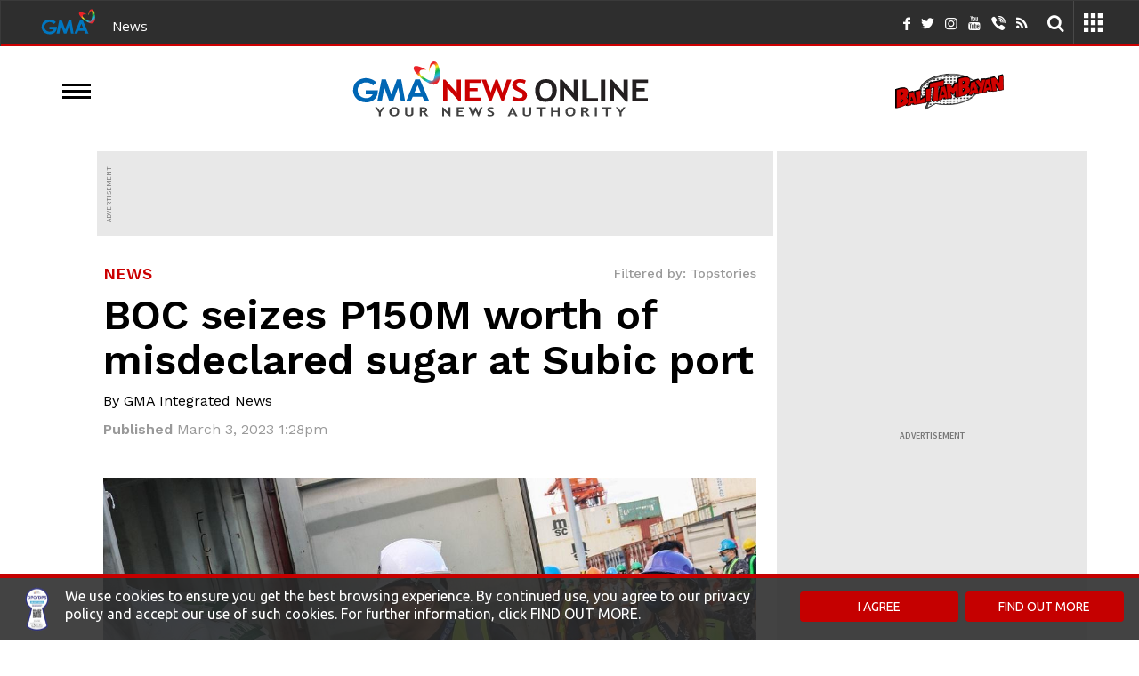

--- FILE ---
content_type: text/html; charset=UTF-8
request_url: https://www.gmanetwork.com/news/topstories/regions/862681/boc-seizes-p150m-worth-of-misdeclared-sugar-at-subic-port/story/
body_size: 61873
content:
<!DOCTYPE html> <!-- Template generated on January 23, 2026, 1:05 am --> <html lang="en"> <head> <meta charset="utf-8"/> <meta http-equiv="X-UA-Compatible" content="IE=edge"/> <meta http-equiv="content-type" content="text/html; charset=UTF-8"/> <meta property="language" content="en"/> <meta name="viewport" content="width=device-width, initial-scale=1"/> <meta property="creator" content="GMA News and Public Affairs"/> <meta name="publisher" content="GMA News Online"/> <title>BOC seizes P150M worth of misdeclared sugar at Subic port | GMA News Online</title> <meta name="author" content="GMA Integrated News"/> <meta name="google-site-verification" content="VlMHZCg8B63uNZasexM-zh4AKxetZCbTOPEEnv6qGs4" /> <meta property="apple-itunes-app" content="app-id=428475927"/> <meta property="google-play-app" content="app-id=com.gmanews.eleksyon"/> <meta property="twitter:domain" content="https://www.gmanetwork.com/news/"/> <meta property="twitter:card" content="summary_large_image"/> <link rel="canonical" href="https://www.gmanetwork.com/news/topstories/regions/862681/boc-seizes-p150m-worth-of-misdeclared-sugar-at-subic-port/story/"/> <meta property="twitter:url" content="https://www.gmanetwork.com/news/topstories/regions/862681/boc-seizes-p150m-worth-of-misdeclared-sugar-at-subic-port/story/"/> <meta property="twitter:site" content="@GMANewsOnline"/> <meta property="twitter:image" content="https://images.gmanews.tv/webpics/2023/03/IMG_5847_2023_03_03_13_21_59.jpg"/> <meta property="twitter:creator" content="@gmanews"/> <meta property="twitter:title" content="BOC seizes P150M worth of misdeclared sugar at Subic port"/> <meta property="twitter:description" content="The Bureau of Customs (BOC) on Friday said its collection district at the Port of Subic has seized over 30,000 sacks of misdeclared refined sugar."/> <meta property="fb:app_id" content="255951164473730"/> <meta property="fb:pages" content="116724526976" /> <meta property="og:site_name" content="GMA News Online"/> <meta property="og:title" content="BOC seizes P150M worth of misdeclared sugar at Subic port"/> <meta property="og:type" content="article"/> <meta property="og:url" content="https://www.gmanetwork.com/news/topstories/regions/862681/boc-seizes-p150m-worth-of-misdeclared-sugar-at-subic-port/story/"/> <meta property="og:image" content="https://images.gmanews.tv/webpics/2023/03/IMG_5847_2023_03_03_13_21_59.jpg"/> <meta property="og:image:secure_url" content="https://images.gmanews.tv/webpics/2023/03/IMG_5847_2023_03_03_13_21_59.jpg"/> <meta property="og:image:width" content="640"/> <meta property="og:image:height" content="480"/> <meta property="thumbnail" content="https://images.gmanews.tv/webpics/2023/03/IMG_5847_2023_03_03_13_21_59.jpg" /> <meta property="og:description" content="The Bureau of Customs (BOC) on Friday said its collection district at the Port of Subic has seized over 30,000 sacks of misdeclared refined sugar."/> <meta name="description" content="The Bureau of Customs (BOC) on Friday said its collection district at the Port of Subic has seized over 30,000 sacks of misdeclared refined sugar."/> <meta name="keywords" content="news, BOC, Bureau of Customs, sugar, Smuggling"/> <meta name="news_keywords" content="news, BOC, Bureau of Customs, sugar, Smuggling"/> <meta property="og:pubdate" content="2023-03-03T13:28:38+08:00"/> <meta property="pubdate" content="2023-03-03T13:28:38+08:00"/> <link rel="amphtml" href="https://www.gmanetwork.com/news/topstories/regions/862681/boc-seizes-p150m-worth-of-misdeclared-sugar-at-subic-port/story/?amp" /> <meta property="lastmod" content="2023-03-03T13:28:38+08:00"/> <link rel="dns-prefetch" href="https://images.gmanetwork.com"/> <link rel="dns-prefetch" href="https://images.gmanews.tv"/> <link rel="dns-prefetch" href="https://data.gmanetwork.com"/> <link rel="dns-prefetch" href="https://data2.gmanetwork.com"/> <link rel="dns-prefetch" href="https://maxcdn.bootstrapcdn.com"/> <link rel="dns-prefetch" href="https://pagead2.googlesyndication.com"> <link rel="dns-prefetch" href="https://bsrv-qa.bidsxchange.com"> <link rel="dns-prefetch" href="https://hi-impact.bidsxchange.com"> <link rel="dns-prefetch" href="https://ad.doubleclick.net"> <link rel="dns-prefetch" href="https://amgs5.com"> <link rel="dns-prefetch" href="https://www.googletagmanager.com"> <link rel="preconnect" href="https://images.gmanetwork.com"/> <link rel="preconnect" href="https://images.gmanews.tv"/> <link rel="preconnect" href="https://data.gmanetwork.com"/> <link rel="preconnect" href="https://data2.gmanetwork.com"/> <link rel="preconnect" href="https://maxcdn.bootstrapcdn.com"/> <link rel="preconnect" href="https://pagead2.googlesyndication.com"> <link rel="preconnect" href="https://bsrv-qa.bidsxchange.com"> <link rel="preconnect" href="https://hi-impact.bidsxchange.com"> <link rel="preconnect" href="https://ad.doubleclick.net"> <link rel="preconnect" href="https://amgs5.com"> <link rel="preconnect" href="https://www.googletagmanager.com"> <link rel="shortcut icon" href="https://images.gmanetwork.com/res/img/favicon.ico" /> <link rel="apple-touch-icon-precomposed" sizes="72x72" href="//images.gmanews.tv/icons/touch-icon-ipad-precomposed.png"/> <link rel="apple-touch-icon-precomposed" sizes="114x114" href="//images.gmanews.tv/icons/touch-icon-iphone-retina-precomposed.png"/> <link rel="apple-touch-icon-precomposed" sizes="144x144" href="//images.gmanews.tv/icons/touch-icon-ipad-retina-precomposed.png"/> <!--[if lt IE 11]> <script src="//cdnjs.cloudflare.com/ajax/libs/jquery-ajaxtransport-xdomainrequest/1.0.3/jquery.xdomainrequest.min.js"></script> <![endif]--> <!--GPT Tag with Callback begins here --> <script>
    var JixieScript = {

        router: 'story',
        module: '',

        homeScript: ['https://scripts.jixie.media/onescript/GM180iIHc4/jx-GM29180G0dns.min.js',
            'https://scripts.jixie.media/onescript/GM180iIHc4/jx-GM301806MBEG.min.js'
        ],
        otherPage: ['https://scripts.jixie.media/onescript/GM180iIHc4/jx-GM31180lY1Ap.min.js',
            'https://scripts.jixie.media/onescript/GM180iIHc4/jx-GM32180jLwTM.min.js'
        ],

        isMobile: function () {

            return (document.documentElement.clientWidth <= 1023) ? 1 : 0;
        },

        getScript: function() {

            var scriptUrl = '';

            if (this.router.trim() == 'home' && this.module.trim() === '') {

                scriptUrl = this.homeScript[this.isMobile()];

            } else {

                scriptUrl = this.otherPage[this.isMobile()];
            }

            return scriptUrl;
        },

        init: function() {

            var self = JixieScript;

            var googletag = googletag || {};
            googletag.cmd = googletag.cmd || [];
            var gptRan = false;
            window.jxHBLoadedCb = function() { //onescript on load callback is used to load GPT
                loadGPT();
            };
            var loadGPT = function() {
                // Check the gptRan flag
                if (!gptRan) {
                    gptRan = true;
                    var gads = document.createElement('script');
                    /*** HERE ASSUMING YOU HAD BEEN USING THIS STANDARD GPT.JS URL ***/
                    /*** PUT WHATEVER YOUR SITE HAD BEEN USING FOR GPT.JS ***/
                    gads.src = 'https://securepubads.g.doubleclick.net/tag/js/gpt.js';
                    var node = document.getElementsByTagName('script')[0];
                    node.parentNode.insertBefore(gads, node);
                }
            };
            // Failsafe to call gpt even if onescript does not load in time.
            setTimeout(loadGPT, 2000);
            (function() {

                if (self.module.trim() !== 'coverstories' && self.router !== 'specials') {

                    var wtads = document.createElement('script');
                    wtads.async = true;
                    wtads.type = 'text/javascript';
                    wtads.src = self.getScript();
                    var node = document.getElementsByTagName('script')[0];
                    node.parentNode.insertBefore(wtads, node);

                }
            })();
        }
    }

    JixieScript.init();
    
</script> <link rel="preload" href="https://fonts.googleapis.com/css?display=swap&family=PT+Sans%7CLato:300,400,700%7CUbuntu:300,400%7CSource+Sans+Pro:400,600%7CUbuntu+Condensed%7COswald:400,300,700&display=swap" as="style" onload="this.onload=null;this.rel='stylesheet'"/> <link rel="preload" href="https://fonts.googleapis.com/css?display=swap&family=Open+Sans:400,300,300italic,400italic,600,600italic,700,700italic,500&display=swap" as="style" onload="this.onload=null;this.rel='stylesheet'"/> <link rel="preload" href="https://fonts.googleapis.com/css2?family=Nunito+Sans:ital,opsz,wght@0,6..12,200..1000;1,6..12,200..1000&family=Work+Sans:ital,wght@0,100..900;1,100..900&display=swap&display=swap" as="style" onload="this.onload=null;this.rel='stylesheet'"/> <link rel="preload" href="https://aphrodite.gmanetwork.com/assets/revamp/css/build/widgets/header_style.css" as="style" onload="this.onload=null;this.rel='stylesheet'"/><noscript> <link href="https://fonts.googleapis.com/css?display=swap&family=PT+Sans%7CLato:300,400,700%7CUbuntu:300,400%7CSource+Sans+Pro:400,600%7CUbuntu+Condensed%7COswald:400,300,700&display=swap" rel="stylesheet" type="text/css"/> <link href="https://fonts.googleapis.com/css?display=swap&family=Open+Sans:400,300,300italic,400italic,600,600italic,700,700italic,500&display=swap" rel="stylesheet" type="text/css"/> <link href="https://fonts.googleapis.com/css2?family=Nunito+Sans:ital,opsz,wght@0,6..12,200..1000;1,6..12,200..1000&family=Work+Sans:ital,wght@0,100..900;1,100..900&display=swap&display=swap" rel="stylesheet" type="text/css"/> <link href="https://aphrodite.gmanetwork.com/assets/revamp/css/build/widgets/header_style.css" rel="stylesheet" type="text/css"/></noscript> <style>@font-face{font-display:swap;font-family:'Lora';font-style:normal;font-weight:400;src:url('https://images.gmanetwork.com/res/fonts/Lora/Lora-Regular.ttf') format('truetype')}@font-face{font-display:swap;font-family:'Lora';font-style:normal;font-weight:500;src:url('https://images.gmanetwork.com/res/fonts/Lora/Lora-Medium.ttf') format('truetype')}@font-face{font-display:swap;font-family:'Lora';font-style:normal;font-weight:600;src:url('https://images.gmanetwork.com/res/fonts/Lora/Lora-SemiBold.ttf') format('truetype')}@font-face{font-display:swap;font-family:'Lora';font-style:normal;font-weight:700;src:url('https://images.gmanetwork.com/res/fonts/Lora/Lora-Bold.ttf') format('truetype')}</style> <style>.clearfix{*zoom:1;}.clearfix:before,.clearfix:after{display:table;line-height:0;content:""}.clearfix:after{clear:both}.hide-text{font:0/0 a;color:transparent;text-shadow:none;background-color:transparent;border:0}.input-block-level{display:block;width:100%;min-height:30px;-webkit-box-sizing:border-box;-moz-box-sizing:border-box;box-sizing:border-box}html{font-family:Lato,sans-serif;-webkit-text-size-adjust:100%;-ms-text-size-adjust:100%}body{margin:0}article,aside,details,figcaption,figure,footer,header,hgroup,main,nav,section,summary{display:block}audio,canvas,progress,video{display:inline-block;vertical-align:baseline}audio:not([controls]){display:none;height:0}[hidden],template{display:none}a{background:0 0}a:active,a:hover{outline:0}abbr[title]{border-bottom:1px dotted}b,strong{font-weight:700}dfn{font-style:italic}h1{margin:.67em 0;font-size:2em}mark{color:#000;background:#ff0}small{font-size:80%}sub,sup{position:relative;font-size:75%;line-height:0;vertical-align:baseline}sup{top:-.5em}sub{bottom:-.25em}img{border:0}svg:not(:root){overflow:hidden}figure{margin:1em 40px}hr{height:0;-webkit-box-sizing:content-box;-moz-box-sizing:content-box;box-sizing:content-box}pre{overflow:auto}code,kbd,pre,samp{font-family:monospace,monospace;font-size:1em}button,input,optgroup,select,textarea{margin:0;font:inherit;color:inherit}button{overflow:visible}button,select{text-transform:none}button,html input[type=button],input[type=reset],input[type=submit]{-webkit-appearance:button;cursor:pointer}button[disabled],html input[disabled]{cursor:default}button::-moz-focus-inner,input::-moz-focus-inner{padding:0;border:0}input{line-height:normal}input[type=checkbox],input[type=radio]{-webkit-box-sizing:border-box;-moz-box-sizing:border-box;box-sizing:border-box;padding:0}input[type=number]::-webkit-inner-spin-button,input[type=number]::-webkit-outer-spin-button{height:auto}input[type=search]{-webkit-box-sizing:content-box;-moz-box-sizing:content-box;box-sizing:content-box;-webkit-appearance:textfield}input[type=search]::-webkit-search-cancel-button,input[type=search]::-webkit-search-decoration{-webkit-appearance:none}fieldset{padding:.35em .625em .75em;margin:0 2px;border:1px solid silver}legend{padding:0;border:0}textarea{overflow:auto}optgroup{font-weight:700}table{border-spacing:0;border-collapse:collapse}td,th{padding:0}@media print{*{color:#000!important;text-shadow:none!important;background:0 0!important;-webkit-box-shadow:none!important;box-shadow:none!important}a[href]:after{content:" (" attr(href) ")"}abbr[title]:after{content:" (" attr(title) ")"}a[href^="#"]:after,a[href^="javascript:"]:after{content:""}blockquote,pre{border:1px solid #999;page-break-inside:avoid}thead{display:table-header-group}img,tr{page-break-inside:avoid}img{max-width:100%!important}h2,h3,p{orphans:3;widows:3}h2,h3{page-break-after:avoid}select{background:#fff!important}.navbar{display:none}.table td,.table th{background-color:#fff!important}.btn>.caret,.dropup>.btn>.caret{border-top-color:#000!important}.label{border:1px solid #000}.table{border-collapse:collapse!important}.table-bordered td,.table-bordered th{border:1px solid #ddd!important}}@font-face{font-display:swap;font-family:'Glyphicons Halflings';src:url(https://images.gmanetwork.com/res/fonts/glyphicons-halflings-regular.eot);src:url(https://images.gmanetwork.com/res/fonts/glyphicons-halflings-regular.woff) format('woff'),url(https://images.gmanetwork.com/res/fonts/glyphicons-halflings-regular.ttf) format('truetype'),url(https://images.gmanetwork.com/res/fonts/glyphicons-halflings-regular.eot?#iefix) format('embedded-opentype'),url(https://images.gmanetwork.com/res/fonts/glyphicons-halflings-regular.svg#glyphicons_halflingsregular) format('svg');font-display:swap}.glyphicon{position:relative;top:1px;display:inline-block;font-family:'Glyphicons Halflings';font-style:normal;font-weight:400;line-height:1;-webkit-font-smoothing:antialiased;-moz-osx-font-smoothing:grayscale}.glyphicon-trash:before{content:"\e020"}.glyphicon-folder-open:before{content:"\e118"}.glyphicon-file:before{content:"\e022"}.glyphicon-search:before{content:"\e003"}.glyphicon-calendar:before{content:"\e109"}.glyphicon-picture:before{content:"\e060"}.glyphicon-comment:before{content:"\e111"}.glyphicon-facetime-video:before{content:"\e059"}.glyphicon-list-alt:before{content:"\e032"}.glyphicon-th-large:before{content:"\e010"}.glyphicon-pencil:before{content:"\270f"}.glyphicon-floppy-disk:before{content:"\e172"}.glyphicon-plus:before{content:"\2b"}.glyphicon-pencil:before{content:"\270f"}.glyphicon-user:before{content:"\e008"}.glyphicon-refresh:before{content:"\e031"}.glyphicon-plus-sign:before{content:"\e081"}.glyphicon-minus:before{content:"\2212"}.glyphicon-arrow-left:before{content:"\e091"}.glyphicon-arrow-right:before{content:"\e092"}.glyphicon-phone:before{content:"\e145"}.icon-th{background-position:-240px 0}*{-webkit-box-sizing:border-box;-moz-box-sizing:border-box;box-sizing:border-box}:after,:before{-webkit-box-sizing:border-box;-moz-box-sizing:border-box;box-sizing:border-box}html{font-size:10px;-webkit-tap-highlight-color:transparent}body{font-family:'Source Sans Pro',sans-serif;font-size:14px;line-height:1.42857143;color:#333;background-color:#fff}button,input,select,textarea{font-family:inherit;font-size:inherit;line-height:inherit}a{color:#428bca;text-decoration:none}a:focus,a:hover{color:#2a6496}a:focus{outline:thin dotted;outline:5px auto -webkit-focus-ring-color;outline-offset:-2px}figure{margin:0}img{vertical-align:middle}.carousel-inner>.item>a>img,.carousel-inner>.item>img,.img-responsive,.thumbnail a>img,.thumbnail>img{display:block;max-width:100%;height:auto}hr{margin-top:20px;margin-bottom:20px;border:0;border-top:1px solid #eee}.sr-only{position:absolute;width:1px;height:1px;padding:0;margin:-1px;overflow:hidden;clip:rect(0,0,0,0);border:0}.sr-only-focusable:active,.sr-only-focusable:focus{position:static;width:auto;height:auto;margin:0;overflow:visible;clip:auto}.h1,.h2,.h3,.h4,.h5,.h6,h1,h2,h3,h4,h5,h6{font-family:inherit;font-weight:500;line-height:1.1;color:inherit}.h1 .small,.h1 small,.h2 .small,.h2 small,.h3 .small,.h3 small,.h4 .small,.h4 small,.h5 .small,.h5 small,.h6 .small,.h6 small,h1 .small,h1 small,h2 .small,h2 small,h3 .small,h3 small,h4 .small,h4 small,h5 .small,h5 small,h6 .small,h6 small{font-weight:400;line-height:1;color:#777}.h1,.h2,.h3,h1,h2,h3{margin-top:20px;margin-bottom:10px}.h1 .small,.h1 small,.h2 .small,.h2 small,.h3 .small,.h3 small,h1 .small,h1 small,h2 .small,h2 small,h3 .small,h3 small{font-size:65%}.h4,.h5,.h6,h4,h5,h6{margin-top:10px;margin-bottom:10px}.h4 .small,.h4 small,.h5 .small,.h5 small,.h6 .small,.h6 small,h4 .small,h4 small,h5 .small,h5 small,h6 .small,h6 small{font-size:75%}.h1,h1{font-size:36px}.h2,h2{font-size:30px}.h3,h3{font-size:24px}.h4,h4{font-size:18px}.h5,h5{font-size:14px}.h6,h6{font-size:12px}p{margin:0 0 10px}.lead{margin-bottom:20px;font-size:16px;font-weight:300;line-height:1.4}@media (min-width:768px){.lead{font-size:21px}}.small,small{font-size:85%}cite{font-style:normal}.mark,mark{padding:.2em;background-color:#fcf8e3}.text-left{text-align:left}.text-right{text-align:right}.text-center{text-align:center}.text-justify{text-align:justify}.text-nowrap{white-space:nowrap}.text-lowercase{text-transform:lowercase}.text-uppercase{text-transform:uppercase}.text-capitalize{text-transform:capitalize}.text-muted{color:#777}.text-primary{color:#428bca}a.text-primary:hover{color:#3071a9}.text-success{color:#3c763d}a.text-success:hover{color:#2b542c}.text-info{color:#31708f}a.text-info:hover{color:#245269}.text-warning{color:#8a6d3b}a.text-warning:hover{color:#66512c}.text-danger{color:#a94442}a.text-danger:hover{color:#843534}.bg-primary{color:#fff;background-color:#428bca}a.bg-primary:hover{background-color:#3071a9}.bg-success{background-color:#dff0d8}a.bg-success:hover{background-color:#c1e2b3}.bg-info{background-color:#d9edf7}a.bg-info:hover{background-color:#afd9ee}.bg-warning{background-color:#fcf8e3}a.bg-warning:hover{background-color:#f7ecb5}.bg-danger{background-color:#f2dede}a.bg-danger:hover{background-color:#e4b9b9}ol,ul{margin-top:0;margin-bottom:10px}ol ol,ol ul,ul ol,ul ul{margin-bottom:0}.list-unstyled{padding-left:0;list-style:none}.list-inline{padding-left:0;margin-left:-5px;list-style:none}.list-inline>li{display:inline-block;padding-right:5px;padding-left:5px}dl{margin-top:0;margin-bottom:20px}dd,dt{line-height:1.42857143}dt{font-weight:700}dd{margin-left:0}@media (min-width:768px){.dl-horizontal dt{float:left;width:160px;overflow:hidden;clear:left;text-align:right;text-overflow:ellipsis;white-space:nowrap}.dl-horizontal dd{margin-left:180px}}abbr[data-original-title],abbr[title]{cursor:help;border-bottom:1px dotted #777}.initialism{font-size:90%;text-transform:uppercase}blockquote{padding:10px 20px;margin:0 0 20px;font-size:17.5px;border-left:5px solid #eee}blockquote ol:last-child,blockquote p:last-child,blockquote ul:last-child{margin-bottom:0}blockquote .small,blockquote footer,blockquote small{display:block;font-size:80%;line-height:1.42857143;color:#777}blockquote .small:before,blockquote footer:before,blockquote small:before{content:'\2014 \00A0'}.blockquote-reverse,blockquote.pull-right{padding-right:15px;padding-left:0;text-align:right;border-right:5px solid #eee;border-left:0}.blockquote-reverse .small:before,.blockquote-reverse footer:before,.blockquote-reverse small:before,blockquote.pull-right .small:before,blockquote.pull-right footer:before,blockquote.pull-right small:before{content:''}.blockquote-reverse .small:after,.blockquote-reverse footer:after,.blockquote-reverse small:after,blockquote.pull-right .small:after,blockquote.pull-right footer:after,blockquote.pull-right small:after{content:'\00A0 \2014'}blockquote:after,blockquote:before{content:""}address{margin-bottom:20px;font-style:normal;line-height:1.42857143}code,kbd,pre,samp{font-family:Menlo,Monaco,Consolas,"Courier New",monospace}code{padding:2px 4px;font-size:90%;color:#c7254e;background-color:#f9f2f4;border-radius:4px}kbd{padding:2px 4px;font-size:90%;color:#fff;background-color:#333;border-radius:3px;-webkit-box-shadow:inset 0 -1px 0 rgba(0,0,0,.25);box-shadow:inset 0 -1px 0 rgba(0,0,0,.25)}kbd kbd{padding:0;font-size:100%;-webkit-box-shadow:none;box-shadow:none}pre{display:block;padding:9.5px;margin:0 0 10px;font-size:13px;line-height:1.42857143;color:#333;word-break:break-all;word-wrap:break-word;background-color:#f5f5f5;border:1px solid #ccc;border-radius:4px}pre code{padding:0;font-size:inherit;color:inherit;white-space:pre-wrap;background-color:transparent;border-radius:0}.pre-scrollable{max-height:340px;overflow-y:scroll}.container{padding-right:15px;padding-left:15px;margin-right:auto;margin-left:auto}@media (min-width:768px){.container{width:750px}}@media (min-width:992px){.container{width:970px}}@media (min-width:1200px){.container{width:1200px}}.container-fluid{padding-right:15px;padding-left:15px;margin-right:auto;margin-left:auto}.row{margin-right:-15px;margin-left:-15px}.col-lg-1,.col-lg-10,.col-lg-11,.col-lg-12,.col-lg-2,.col-lg-3,.col-lg-4,.col-lg-5,.col-lg-6,.col-lg-7,.col-lg-8,.col-lg-9,.col-md-1,.col-md-10,.col-md-11,.col-md-12,.col-md-2,.col-md-3,.col-md-4,.col-md-5,.col-md-6,.col-md-7,.col-md-8,.col-md-9,.col-sm-1,.col-sm-10,.col-sm-11,.col-sm-12,.col-sm-2,.col-sm-3,.col-sm-4,.col-sm-5,.col-sm-6,.col-sm-7,.col-sm-8,.col-sm-9,.col-xs-1,.col-xs-10,.col-xs-11,.col-xs-12,.col-xs-2,.col-xs-3,.col-xs-4,.col-xs-5,.col-xs-6,.col-xs-7,.col-xs-8,.col-xs-9{position:relative;min-height:1px;padding-right:15px;padding-left:15px}@media (max-width:768px){.col-xs-1,.col-xs-10,.col-xs-11,.col-xs-12,.col-xs-2,.col-xs-3,.col-xs-4,.col-xs-5,.col-xs-6,.col-xs-7,.col-xs-8,.col-xs-9{float:left}.col-xs-12{width:100%}.col-xs-11{width:91.66666667%}.col-xs-10{width:83.33333333%}.col-xs-9{width:75%}.col-xs-8{width:66.66666667%}.col-xs-7{width:58.33333333%}.col-xs-6{width:50%}.col-xs-5{width:41.66666667%}.col-xs-4{width:33.33333333%}.col-xs-3{width:25%}.col-xs-2{width:16.66666667%}.col-xs-1{width:8.33333333%}.col-xs-pull-12{right:100%}.col-xs-pull-11{right:91.66666667%}.col-xs-pull-10{right:83.33333333%}.col-xs-pull-9{right:75%}.col-xs-pull-8{right:66.66666667%}.col-xs-pull-7{right:58.33333333%}.col-xs-pull-6{right:50%}.col-xs-pull-5{right:41.66666667%}.col-xs-pull-4{right:33.33333333%}.col-xs-pull-3{right:25%}.col-xs-pull-2{right:16.66666667%}.col-xs-pull-1{right:8.33333333%}.col-xs-pull-0{right:auto}.col-xs-push-12{left:100%}.col-xs-push-11{left:91.66666667%}.col-xs-push-10{left:83.33333333%}.col-xs-push-9{left:75%}.col-xs-push-8{left:66.66666667%}.col-xs-push-7{left:58.33333333%}.col-xs-push-6{left:50%}.col-xs-push-5{left:41.66666667%}.col-xs-push-4{left:33.33333333%}.col-xs-push-3{left:25%}.col-xs-push-2{left:16.66666667%}.col-xs-push-1{left:8.33333333%}.col-xs-push-0{left:auto}.col-xs-offset-12{margin-left:100%}.col-xs-offset-11{margin-left:91.66666667%}.col-xs-offset-10{margin-left:83.33333333%}.col-xs-offset-9{margin-left:75%}.col-xs-offset-8{margin-left:66.66666667%}.col-xs-offset-7{margin-left:58.33333333%}.col-xs-offset-6{margin-left:50%}.col-xs-offset-5{margin-left:41.66666667%}.col-xs-offset-4{margin-left:33.33333333%}.col-xs-offset-3{margin-left:25%}.col-xs-offset-2{margin-left:16.66666667%}.col-xs-offset-1{margin-left:8.33333333%}.col-xs-offset-0{margin-left:0}}@media (min-width:768px){.col-sm-1,.col-sm-10,.col-sm-11,.col-sm-12,.col-sm-2,.col-sm-3,.col-sm-4,.col-sm-5,.col-sm-6,.col-sm-7,.col-sm-8,.col-sm-9{float:left}.col-sm-12{width:100%}.col-sm-11{width:91.66666667%}.col-sm-10{width:83.33333333%}.col-sm-9{width:75%}.col-sm-8{width:66.66666667%}.col-sm-7{width:58.33333333%}.col-sm-6{width:50%}.col-sm-5{width:41.66666667%}.col-sm-4{width:33.33333333%}.col-sm-3{width:25%}.col-sm-2{width:16.66666667%}.col-sm-1{width:8.33333333%}.col-sm-pull-12{right:100%}.col-sm-pull-11{right:91.66666667%}.col-sm-pull-10{right:83.33333333%}.col-sm-pull-9{right:75%}.col-sm-pull-8{right:66.66666667%}.col-sm-pull-7{right:58.33333333%}.col-sm-pull-6{right:50%}.col-sm-pull-5{right:41.66666667%}.col-sm-pull-4{right:33.33333333%}.col-sm-pull-3{right:25%}.col-sm-pull-2{right:16.66666667%}.col-sm-pull-1{right:8.33333333%}.col-sm-pull-0{right:auto}.col-sm-push-12{left:100%}.col-sm-push-11{left:91.66666667%}.col-sm-push-10{left:83.33333333%}.col-sm-push-9{left:75%}.col-sm-push-8{left:66.66666667%}.col-sm-push-7{left:58.33333333%}.col-sm-push-6{left:50%}.col-sm-push-5{left:41.66666667%}.col-sm-push-4{left:33.33333333%}.col-sm-push-3{left:25%}.col-sm-push-2{left:16.66666667%}.col-sm-push-1{left:8.33333333%}.col-sm-push-0{left:auto}.col-sm-offset-12{margin-left:100%}.col-sm-offset-11{margin-left:91.66666667%}.col-sm-offset-10{margin-left:83.33333333%}.col-sm-offset-9{margin-left:75%}.col-sm-offset-8{margin-left:66.66666667%}.col-sm-offset-7{margin-left:58.33333333%}.col-sm-offset-6{margin-left:50%}.col-sm-offset-5{margin-left:41.66666667%}.col-sm-offset-4{margin-left:33.33333333%}.col-sm-offset-3{margin-left:25%}.col-sm-offset-2{margin-left:16.66666667%}.col-sm-offset-1{margin-left:8.33333333%}.col-sm-offset-0{margin-left:0}}@media (min-width:992px){.col-md-1,.col-md-10,.col-md-11,.col-md-12,.col-md-2,.col-md-3,.col-md-4,.col-md-5,.col-md-6,.col-md-7,.col-md-8,.col-md-9{float:left}.col-md-12{width:100%}.col-md-11{width:91.66666667%}.col-md-10{width:83.33333333%}.col-md-9{width:75%}.col-md-8{width:66.66666667%}.col-md-7{width:58.33333333%}.col-md-6{width:50%}.col-md-5{width:41.66666667%}.col-md-4{width:33.33333333%}.col-md-3{width:25%}.col-md-2{width:16.66666667%}.col-md-1{width:8.33333333%}.col-md-pull-12{right:100%}.col-md-pull-11{right:91.66666667%}.col-md-pull-10{right:83.33333333%}.col-md-pull-9{right:75%}.col-md-pull-8{right:66.66666667%}.col-md-pull-7{right:58.33333333%}.col-md-pull-6{right:50%}.col-md-pull-5{right:41.66666667%}.col-md-pull-4{right:33.33333333%}.col-md-pull-3{right:25%}.col-md-pull-2{right:16.66666667%}.col-md-pull-1{right:8.33333333%}.col-md-pull-0{right:auto}.col-md-push-12{left:100%}.col-md-push-11{left:91.66666667%}.col-md-push-10{left:83.33333333%}.col-md-push-9{left:75%}.col-md-push-8{left:66.66666667%}.col-md-push-7{left:58.33333333%}.col-md-push-6{left:50%}.col-md-push-5{left:41.66666667%}.col-md-push-4{left:33.33333333%}.col-md-push-3{left:25%}.col-md-push-2{left:16.66666667%}.col-md-push-1{left:8.33333333%}.col-md-push-0{left:auto}.col-md-offset-12{margin-left:100%}.col-md-offset-11{margin-left:91.66666667%}.col-md-offset-10{margin-left:83.33333333%}.col-md-offset-9{margin-left:75%}.col-md-offset-8{margin-left:66.66666667%}.col-md-offset-7{margin-left:58.33333333%}.col-md-offset-6{margin-left:50%}.col-md-offset-5{margin-left:41.66666667%}.col-md-offset-4{margin-left:33.33333333%}.col-md-offset-3{margin-left:25%}.col-md-offset-2{margin-left:16.66666667%}.col-md-offset-1{margin-left:8.33333333%}.col-md-offset-0{margin-left:0}}@media (min-width:1200px){.col-lg-1,.col-lg-10,.col-lg-11,.col-lg-12,.col-lg-2,.col-lg-3,.col-lg-4,.col-lg-5,.col-lg-6,.col-lg-7,.col-lg-8,.col-lg-9{float:left}.col-lg-12{width:100%}.col-lg-11{width:91.66666667%}.col-lg-10{width:83.33333333%}.col-lg-9{width:75%}.col-lg-8{width:66.66666667%}.col-lg-7{width:58.33333333%}.col-lg-6{width:50%}.col-lg-5{width:41.66666667%}.col-lg-4{width:33.33333333%}.col-lg-3{width:25%}.col-lg-2{width:16.66666667%}.col-lg-1{width:8.33333333%}.col-lg-pull-12{right:100%}.col-lg-pull-11{right:91.66666667%}.col-lg-pull-10{right:83.33333333%}.col-lg-pull-9{right:75%}.col-lg-pull-8{right:66.66666667%}.col-lg-pull-7{right:58.33333333%}.col-lg-pull-6{right:50%}.col-lg-pull-5{right:41.66666667%}.col-lg-pull-4{right:33.33333333%}.col-lg-pull-3{right:25%}.col-lg-pull-2{right:16.66666667%}.col-lg-pull-1{right:8.33333333%}.col-lg-pull-0{right:auto}.col-lg-push-12{left:100%}.col-lg-push-11{left:91.66666667%}.col-lg-push-10{left:83.33333333%}.col-lg-push-9{left:75%}.col-lg-push-8{left:66.66666667%}.col-lg-push-7{left:58.33333333%}.col-lg-push-6{left:50%}.col-lg-push-5{left:41.66666667%}.col-lg-push-4{left:33.33333333%}.col-lg-push-3{left:25%}.col-lg-push-2{left:16.66666667%}.col-lg-push-1{left:8.33333333%}.col-lg-push-0{left:auto}.col-lg-offset-12{margin-left:100%}.col-lg-offset-11{margin-left:91.66666667%}.col-lg-offset-10{margin-left:83.33333333%}.col-lg-offset-9{margin-left:75%}.col-lg-offset-8{margin-left:66.66666667%}.col-lg-offset-7{margin-left:58.33333333%}.col-lg-offset-6{margin-left:50%}.col-lg-offset-5{margin-left:41.66666667%}.col-lg-offset-4{margin-left:33.33333333%}.col-lg-offset-3{margin-left:25%}.col-lg-offset-2{margin-left:16.66666667%}.col-lg-offset-1{margin-left:8.33333333%}.col-lg-offset-0{margin-left:0}}table{background-color:transparent}th{text-align:left}.table{width:100%;max-width:100%;margin-bottom:20px}.table>tbody>tr>td,.table>tbody>tr>th,.table>tfoot>tr>td,.table>tfoot>tr>th,.table>thead>tr>td,.table>thead>tr>th{padding:8px;line-height:1.42857143;vertical-align:top;border-top:1px solid #ddd}.table>thead>tr>th{vertical-align:bottom;border-bottom:2px solid #ddd}.table>caption+thead>tr:first-child>td,.table>caption+thead>tr:first-child>th,.table>colgroup+thead>tr:first-child>td,.table>colgroup+thead>tr:first-child>th,.table>thead:first-child>tr:first-child>td,.table>thead:first-child>tr:first-child>th{border-top:0}.table>tbody+tbody{border-top:2px solid #ddd}.table .table{background-color:#fff}table col[class*=col-]{position:static;display:table-column;float:none}table td[class*=col-],table th[class*=col-]{position:static;display:table-cell;float:none}.table>tbody>tr.active>td,.table>tbody>tr.active>th,.table>tbody>tr>td.active,.table>tbody>tr>th.active,.table>tfoot>tr.active>td,.table>tfoot>tr.active>th,.table>tfoot>tr>td.active,.table>tfoot>tr>th.active,.table>thead>tr.active>td,.table>thead>tr.active>th,.table>thead>tr>td.active,.table>thead>tr>th.active{background-color:#f5f5f5}.table>tbody>tr.success>td,.table>tbody>tr.success>th,.table>tbody>tr>td.success,.table>tbody>tr>th.success,.table>tfoot>tr.success>td,.table>tfoot>tr.success>th,.table>tfoot>tr>td.success,.table>tfoot>tr>th.success,.table>thead>tr.success>td,.table>thead>tr.success>th,.table>thead>tr>td.success,.table>thead>tr>th.success{background-color:#dff0d8}.table>tbody>tr.info>td,.table>tbody>tr.info>th,.table>tbody>tr>td.info,.table>tbody>tr>th.info,.table>tfoot>tr.info>td,.table>tfoot>tr.info>th,.table>tfoot>tr>td.info,.table>tfoot>tr>th.info,.table>thead>tr.info>td,.table>thead>tr.info>th,.table>thead>tr>td.info,.table>thead>tr>th.info{background-color:#d9edf7}.table>tbody>tr.warning>td,.table>tbody>tr.warning>th,.table>tbody>tr>td.warning,.table>tbody>tr>th.warning,.table>tfoot>tr.warning>td,.table>tfoot>tr.warning>th,.table>tfoot>tr>td.warning,.table>tfoot>tr>th.warning,.table>thead>tr.warning>td,.table>thead>tr.warning>th,.table>thead>tr>td.warning,.table>thead>tr>th.warning{background-color:#fcf8e3}.table>tbody>tr.danger>td,.table>tbody>tr.danger>th,.table>tbody>tr>td.danger,.table>tbody>tr>th.danger,.table>tfoot>tr.danger>td,.table>tfoot>tr.danger>th,.table>tfoot>tr>td.danger,.table>tfoot>tr>th.danger,.table>thead>tr.danger>td,.table>thead>tr.danger>th,.table>thead>tr>td.danger,.table>thead>tr>th.danger{background-color:#f2dede}fieldset{min-width:0;padding:0;margin:0;border:0}legend{display:block;width:100%;padding:0;margin-bottom:20px;font-size:21px;line-height:inherit;color:#333;border:0;border-bottom:1px solid #e5e5e5}label{display:inline-block;max-width:100%;margin-bottom:5px;font-weight:700}input[type=search]{-webkit-box-sizing:border-box;-moz-box-sizing:border-box;box-sizing:border-box}input[type=checkbox],input[type=radio]{margin:4px 0 0;line-height:normal}input[type=file]{display:block}input[type=range]{display:block;width:100%}select[multiple],select[size]{height:auto}input[type=checkbox]:focus,input[type=file]:focus,input[type=radio]:focus{outline:thin dotted;outline:5px auto -webkit-focus-ring-color;outline-offset:-2px}output{display:block;padding-top:7px;font-size:14px;line-height:1.42857143;color:#555}.form-control{display:block;width:100%;height:34px;padding:6px 12px;font-size:14px;line-height:1.42857143;color:#555;background-color:#fff;background-image:none;border:1px solid #ccc;border-radius:4px;-webkit-box-shadow:inset 0 1px 1px rgba(0,0,0,.075);box-shadow:inset 0 1px 1px rgba(0,0,0,.075);-webkit-transition:border-color ease-in-out .15s,-webkit-box-shadow ease-in-out .15s;-o-transition:border-color ease-in-out .15s,box-shadow ease-in-out .15s;transition:border-color ease-in-out .15s,box-shadow ease-in-out .15s}.form-control:focus{border-color:#66afe9;outline:0;-webkit-box-shadow:inset 0 1px 1px rgba(0,0,0,.075),0 0 8px rgba(102,175,233,.6);box-shadow:inset 0 1px 1px rgba(0,0,0,.075),0 0 8px rgba(102,175,233,.6)}.form-control::-moz-placeholder{color:#777;opacity:1}.form-control:-ms-input-placeholder{color:#777}.form-control::-webkit-input-placeholder{color:#777}.form-control[disabled],.form-control[readonly],fieldset[disabled] .form-control{cursor:not-allowed;background-color:#eee;opacity:1}textarea.form-control{height:auto}input[type=search]{-webkit-appearance:none}input[type=date],input[type=datetime-local],input[type=month],input[type=time]{line-height:34px}input[type=date].input-sm,input[type=datetime-local].input-sm,input[type=month].input-sm,input[type=time].input-sm{line-height:30px}.form-group{margin-bottom:15px}.checkbox,.radio{position:relative;display:block;min-height:20px;margin-top:10px;margin-bottom:10px}.checkbox label,.radio label{padding-left:20px;margin-bottom:0;font-weight:400;cursor:pointer}.checkbox input[type=checkbox],.radio input[type=radio]{position:absolute;margin-left:-20px}.checkbox+.checkbox,.radio+.radio{margin-top:-5px}fieldset[disabled] input[type=checkbox],fieldset[disabled] input[type=radio],input[type=checkbox].disabled,input[type=checkbox][disabled],input[type=radio].disabled,input[type=radio][disabled]{cursor:not-allowed}.checkbox.disabled label,.radio.disabled label,fieldset[disabled] .checkbox label,fieldset[disabled] .radio label{cursor:not-allowed}.input-sm{height:30px;padding:5px 10px;font-size:12px;line-height:1.5;border-radius:3px}select.input-sm{height:30px;line-height:30px}select[multiple].input-sm,textarea.input-sm{height:auto}.btn{display:inline-block;padding:6px 12px;margin-bottom:0;font-size:14px;font-weight:400;line-height:1.42857143;text-align:center;white-space:nowrap;vertical-align:middle;cursor:pointer;-webkit-user-select:none;-moz-user-select:none;-ms-user-select:none;user-select:none;background-image:none;border:1px solid transparent;border-radius:4px}.btn.active:focus,.btn:active:focus,.btn:focus{outline:thin dotted;outline:5px auto -webkit-focus-ring-color;outline-offset:-2px}.btn:focus,.btn:hover{color:#333;text-decoration:none}.btn.active,.btn:active{background-image:none;outline:0;-webkit-box-shadow:inset 0 3px 5px rgba(0,0,0,.125);box-shadow:inset 0 3px 5px rgba(0,0,0,.125)}.btn.disabled,.btn[disabled],fieldset[disabled] .btn{pointer-events:none;cursor:not-allowed;-webkit-box-shadow:none;box-shadow:none;opacity:.65}.btn-default{color:#333;background-color:#fff;border-color:#ccc}.btn-default.active,.btn-default:active,.btn-default:focus,.btn-default:hover,.open>.dropdown-toggle.btn-default{color:#333;background-color:#e6e6e6;border-color:#adadad}.btn-default.active,.btn-default:active,.open>.dropdown-toggle.btn-default{background-image:none}.btn-default.disabled,.btn-default.disabled.active,.btn-default.disabled:active,.btn-default.disabled:focus,.btn-default.disabled:hover,.btn-default[disabled],.btn-default[disabled].active,.btn-default[disabled]:active,.btn-default[disabled]:focus,.btn-default[disabled]:hover,fieldset[disabled] .btn-default,fieldset[disabled] .btn-default.active,fieldset[disabled] .btn-default:active,fieldset[disabled] .btn-default:focus,fieldset[disabled] .btn-default:hover{background-color:#fff;border-color:#ccc}.btn-default .badge{color:#fff;background-color:#333}.btn-primary{color:#fff;background-color:#428bca;border-color:#357ebd}.btn-primary.active,.btn-primary:active,.btn-primary:focus,.btn-primary:hover,.open>.dropdown-toggle.btn-primary{color:#fff;background-color:#3071a9;border-color:#285e8e}.btn-primary.active,.btn-primary:active,.open>.dropdown-toggle.btn-primary{background-image:none}.btn-primary.disabled,.btn-primary.disabled.active,.btn-primary.disabled:active,.btn-primary.disabled:focus,.btn-primary.disabled:hover,.btn-primary[disabled],.btn-primary[disabled].active,.btn-primary[disabled]:active,.btn-primary[disabled]:focus,.btn-primary[disabled]:hover,fieldset[disabled] .btn-primary,fieldset[disabled] .btn-primary.active,fieldset[disabled] .btn-primary:active,fieldset[disabled] .btn-primary:focus,fieldset[disabled] .btn-primary:hover{background-color:#428bca;border-color:#357ebd}.btn-primary .badge{color:#428bca;background-color:#fff}.btn-success{color:#fff;background-color:#5cb85c;border-color:#4cae4c}.btn-success.active,.btn-success:active,.btn-success:focus,.btn-success:hover,.open>.dropdown-toggle.btn-success{color:#fff;background-color:#449d44;border-color:#398439}.btn-success.active,.btn-success:active,.open>.dropdown-toggle.btn-success{background-image:none}.btn-success.disabled,.btn-success.disabled.active,.btn-success.disabled:active,.btn-success.disabled:focus,.btn-success.disabled:hover,.btn-success[disabled],.btn-success[disabled].active,.btn-success[disabled]:active,.btn-success[disabled]:focus,.btn-success[disabled]:hover,fieldset[disabled] .btn-success,fieldset[disabled] .btn-success.active,fieldset[disabled] .btn-success:active,fieldset[disabled] .btn-success:focus,fieldset[disabled] .btn-success:hover{background-color:#5cb85c;border-color:#4cae4c}.btn-success .badge{color:#5cb85c;background-color:#fff}.btn-danger{color:#fff;background-color:#d9534f;border-color:#d43f3a}.btn-danger.active,.btn-danger:active,.btn-danger:focus,.btn-danger:hover,.open>.dropdown-toggle.btn-danger{color:#fff;background-color:#c9302c;border-color:#ac2925}.btn-danger.active,.btn-danger:active,.open>.dropdown-toggle.btn-danger{background-image:none}.btn-danger.disabled,.btn-danger.disabled.active,.btn-danger.disabled:active,.btn-danger.disabled:focus,.btn-danger.disabled:hover,.btn-danger[disabled],.btn-danger[disabled].active,.btn-danger[disabled]:active,.btn-danger[disabled]:focus,.btn-danger[disabled]:hover,fieldset[disabled] .btn-danger,fieldset[disabled] .btn-danger.active,fieldset[disabled] .btn-danger:active,fieldset[disabled] .btn-danger:focus,fieldset[disabled] .btn-danger:hover{background-color:#d9534f;border-color:#d43f3a}.btn-danger .badge{color:#d9534f;background-color:#fff}.btn-group-lg>.btn,.btn-lg{padding:10px 16px;font-size:18px;line-height:1.33;border-radius:6px}.btn-group-sm>.btn,.btn-sm{padding:5px 10px;font-size:12px;line-height:1.5;border-radius:3px}.btn-group-xs>.btn,.btn-xs{padding:1px 5px;font-size:12px;line-height:1.5;border-radius:3px}.btn-block{display:block;width:100%}.btn-block+.btn-block{margin-top:5px}input[type=button].btn-block,input[type=reset].btn-block,input[type=submit].btn-block{width:100%}.fade{opacity:0;-webkit-transition:opacity .15s linear;-o-transition:opacity .15s linear;transition:opacity .15s linear}.fade.in{opacity:1}.collapse{display:none}.collapse.in{display:block}tr.collapse.in{display:table-row}tbody.collapse.in{display:table-row-group}.collapsing{position:relative;height:0;overflow:hidden;-webkit-transition:height .35s ease;-o-transition:height .35s ease;transition:height .35s ease}.caret{display:inline-block;width:0;height:0;margin-left:2px;vertical-align:middle;border-top:4px solid;border-right:4px solid transparent;border-left:4px solid transparent}.dropdown{position:relative}.dropdown-toggle:focus{outline:0}.dropdown-menu.pull-right{right:0;left:auto}.dropdown-menu .divider{height:1px;margin:9px 0;overflow:hidden;background-color:#e5e5e5}.dropdown-menu>li>a{display:block;padding:6px 20px;clear:both;font-weight:400;line-height:1.42857143;color:#333;white-space:nowrap}.dropdown-menu>li>a:focus,.dropdown-menu>li>a:hover{color:#262626;text-decoration:none;background-color:#f5f5f5}.dropdown-menu>.active>a,.dropdown-menu>.active>a:focus,.dropdown-menu>.active>a:hover{color:#fff;text-decoration:none;background-color:#428bca;outline:0}.dropdown-menu>.disabled>a,.dropdown-menu>.disabled>a:focus,.dropdown-menu>.disabled>a:hover{color:#777}.dropdown-menu>.disabled>a:focus,.dropdown-menu>.disabled>a:hover{text-decoration:none;cursor:not-allowed;background-color:transparent;background-image:none}.dropdown-menu>.open,.open>.dropdown-menu{display:block}.open>a{outline:0}.dropdown-menu-right{right:0;left:auto}.dropdown-menu-left{right:auto;left:0}.dropdown-header{display:block;padding:3px 20px;font-size:12px;line-height:1.42857143;color:#777;white-space:nowrap}.dropdown-backdrop{position:fixed;top:0;right:0;bottom:0;left:0;z-index:15}.pull-right>.dropdown-menu{right:0;left:auto}.dropup .caret,.navbar-fixed-bottom .dropdown .caret{content:"";border-top:0;border-bottom:4px solid}.dropup .dropdown-menu,.navbar-fixed-bottom .dropdown .dropdown-menu{top:auto;bottom:100%;margin-bottom:1px}@media (min-width:768px){.navbar-right .dropdown-menu{right:0;left:auto}.navbar-right .dropdown-menu-left{right:auto;left:0}}.btn-group{position:relative;display:inline-block;vertical-align:middle}.btn-group>.btn{position:relative;float:left}.btn-group>.btn.active,.btn-group>.btn:active,.btn-group>.btn:focus,.btn-group>.btn:hover{z-index:2}.btn-group>.btn:focus{outline:0}.btn-group .btn+.btn,.btn-group .btn+.btn-group,.btn-group .btn-group+.btn,.btn-group .btn-group+.btn-group{margin-left:-1px}.btn-group>.btn:not(:first-child):not(:last-child):not(.dropdown-toggle){border-radius:0}.btn-group>.btn:first-child{margin-left:0}.btn-group>.btn:first-child:not(:last-child):not(.dropdown-toggle){border-top-right-radius:0;border-bottom-right-radius:0}.btn-group>.btn:last-child:not(:first-child),.btn-group>.dropdown-toggle:not(:first-child){border-top-left-radius:0;border-bottom-left-radius:0}.btn-group>.btn-group{float:left}.btn-group>.btn-group:not(:first-child):not(:last-child)>.btn{border-radius:0}.btn-group>.btn-group:first-child>.btn:last-child,.btn-group>.btn-group:first-child>.dropdown-toggle{border-top-right-radius:0;border-bottom-right-radius:0}.btn-group>.btn-group:last-child>.btn:first-child{border-top-left-radius:0;border-bottom-left-radius:0}.btn-group .dropdown-toggle:active,.btn-group.open .dropdown-toggle{outline:0}.btn-group>.btn+.dropdown-toggle{padding-right:8px;padding-left:8px}.btn-group>.btn-lg+.dropdown-toggle{padding-right:12px;padding-left:12px}.btn-group.open .dropdown-toggle{-webkit-box-shadow:inset 0 3px 5px rgba(0,0,0,.125);box-shadow:inset 0 3px 5px rgba(0,0,0,.125)}.btn .caret{margin-left:0}.btn-lg .caret{border-width:5px 5px 0;border-bottom-width:0}.dropup .btn-lg .caret{border-width:0 5px 5px}[data-toggle=buttons]>.btn>input[type=checkbox],[data-toggle=buttons]>.btn>input[type=radio]{position:absolute;z-index:-1;opacity:0}.input-group{position:relative;display:table;border-collapse:separate}.input-group[class*=col-]{float:none;padding-right:0;padding-left:0}.input-group .form-control{position:relative;z-index:2;float:left;width:100%;margin-bottom:0}.input-group-lg>.form-control,.input-group-lg>.input-group-addon{height:46px;padding:10px 16px;font-size:18px;line-height:1.33;border-radius:6px}select.input-group-lg>.form-control,select.input-group-lg>.input-group-addon{height:46px;line-height:46px}select[multiple].input-group-lg>.form-control,select[multiple].input-group-lg>.input-group-addon,textarea.input-group-lg>.form-control,textarea.input-group-lg>.input-group-addon{height:auto}.input-group-sm>.form-control,.input-group-sm>.input-group-addon{height:30px;padding:5px 10px;font-size:12px;line-height:1.5;border-radius:3px}select.input-group-sm>.form-control,select.input-group-sm>.input-group-addon{height:30px;line-height:30px}select[multiple].input-group-sm>.form-control,select[multiple].input-group-sm>.input-group-addon,textarea.input-group-sm>.form-control,textarea.input-group-sm>.input-group-addon{height:auto}.input-group .form-control,.input-group-addon{display:table-cell}.input-group .form-control:not(:first-child):not(:last-child),.input-group-addon:not(:first-child):not(:last-child){border-radius:0}.input-group-addon{width:1%;white-space:nowrap;vertical-align:middle}.input-group-addon{padding:6px 12px;font-size:14px;font-weight:400;line-height:1;color:#555;text-align:center;background-color:#eee;border:1px solid #ccc;border-radius:4px}.input-group-addon.input-sm{padding:5px 10px;font-size:12px;border-radius:3px}.input-group-addon input[type=checkbox],.input-group-addon input[type=radio]{margin-top:0}.input-group .form-control:first-child,.input-group-addon:first-child{border-top-right-radius:0;border-bottom-right-radius:0}.input-group-addon:first-child{border-right:0}.input-group .form-control:last-child,.input-group-addon:last-child{border-top-left-radius:0;border-bottom-left-radius:0}.input-group-addon:last-child{border-left:0}.nav{padding-left:0;margin-bottom:0;list-style:none}.nav>li{position:relative;display:block}.nav>li>a{position:relative;display:block;padding:13px 15px 8px}.nav>li>a:focus,.nav>li>a:hover{text-decoration:none}.nav>li.disabled>a{color:#777}.nav>li.disabled>a:focus,.nav>li.disabled>a:hover{color:#777;text-decoration:none;cursor:not-allowed;background-color:transparent}.nav .open>a,.nav .open>a:focus,.nav .open>a:hover{background-color:#eee;border-color:#428bca}.nav .nav-divider{height:1px;margin:9px 0;overflow:hidden;background-color:#e5e5e5}.nav>li>a>img{max-width:none}.nav-tabs{border-bottom:1px solid #ddd}.nav-tabs>li{float:left;margin-bottom:-1px}.nav-tabs>li>a{margin-right:2px;line-height:1.42857143;border:1px solid transparent;border-radius:4px 4px 0 0}.nav-tabs>li>a:hover{border-color:#eee #eee #ddd}.nav-tabs>li.active>a,.nav-tabs>li.active>a:focus,.nav-tabs>li.active>a:hover{color:#555;cursor:default;background-color:#fff;border:1px solid #ddd;border-bottom-color:transparent}.tab-content>.tab-pane{display:none}.tab-content>.active{display:block}.nav-tabs .dropdown-menu{margin-top:-1px;border-top-left-radius:0;border-top-right-radius:0}.navbar{position:relative;border:1px solid transparent}@media (min-width:768px){.navbar{border-radius:4px}}@media (min-width:768px){.navbar-header{float:left}}.navbar-collapse{padding-right:15px;padding-left:15px;overflow-x:visible;-webkit-overflow-scrolling:touch;border-top:1px solid transparent;-webkit-box-shadow:inset 0 1px 0 rgba(255,255,255,.1);box-shadow:inset 0 1px 0 rgba(255,255,255,.1)}.navbar-collapse.in{overflow-y:auto}@media (min-width:768px){.navbar-collapse{width:auto;border-top:0;-webkit-box-shadow:none;box-shadow:none}.navbar-collapse.collapse{display:block!important;height:auto!important;padding-bottom:0;overflow:visible!important}.navbar-collapse.in{overflow-y:visible}.navbar-fixed-top .navbar-collapse{padding-right:0;padding-left:0}}.navbar-fixed-top .navbar-collapse{max-height:340px}@media (max-width:480px) and (orientation:landscape){.navbar-fixed-top .navbar-collapse{max-height:200px}}@media (min-width:551px){.dropdown-menu{position:absolute;top:55px;left:0;z-index:15;display:none;float:left;min-width:160px;padding:5px 0;margin:2px 0 0;font-size:14px;text-align:left;list-style:none;background-color:#fff;-webkit-background-clip:padding-box;background-clip:padding-box;-webkit-box-shadow:0 10px 12px rgba(0,0,0,.175);box-shadow:0 10px 12px rgba(0,0,0,.175)}}@media (max-width:550px){.dropdown-menu{position:absolute;top:51px;left:-40%;z-index:15;display:none;float:left;width:340px;padding:5px 0;margin:2px 0 0;font-size:14px;text-align:left;list-style:none;background-color:#fff;-webkit-background-clip:padding-box;background-clip:padding-box;-webkit-box-shadow:0 10px 12px rgba(0,0,0,.175);box-shadow:0 10px 12px rgba(0,0,0,.175)}}.container-fluid>.navbar-collapse,.container-fluid>.navbar-header,.container>.navbar-collapse,.container>.navbar-header{margin-right:-15px;margin-left:-15px}@media (min-width:768px){.container-fluid>.navbar-collapse,.container-fluid>.navbar-header,.container>.navbar-collapse,.container>.navbar-header{margin-right:0;margin-left:0}}.navbar-fixed-top{position:fixed;right:0;left:0;z-index:9;-webkit-transform:translate3d(0,0,0);-o-transform:translate3d(0,0,0);transform:translate3d(0,0,0)}@media (min-width:768px){.navbar-fixed-top{border-radius:0}}.navbar-fixed-top{top:0;border-width:0 0 1px}button .icon-bar{display:block;width:22px;height:4px;border-radius:1px}button .icon-bar+.icon-bar{margin-top:4px}.navbar-nav{margin:7.5px -15px}@media (max-width:767px){.navbar-nav .open .dropdown-menu{position:static;float:none;width:auto;margin-top:0;background-color:transparent;border:0;-webkit-box-shadow:none;box-shadow:none}.navbar-nav .open .dropdown-menu .dropdown-header,.navbar-nav .open .dropdown-menu>li>a{padding:5px 15px 5px 25px}.navbar-nav .open .dropdown-menu>li>a{line-height:20px}.navbar-nav .open .dropdown-menu>li>a:focus,.navbar-nav .open .dropdown-menu>li>a:hover{background-image:none}}@media (min-width:768px){.navbar-nav{float:left;margin:0}.navbar-nav>li{float:left}.navbar-nav.navbar-right:last-child{margin-right:-15px}}@media (min-width:768px){.navbar-left{float:left!important}.navbar-right{float:right!important}}.navbar-nav>li>.dropdown-menu{margin-top:0;border-top-left-radius:0;border-top-right-radius:0}button .icon-bar{background-color:#fff}.navbar-inverse{background-color:#3a3a3a;border-color:#3a3a3a}.navbar-inverse .navbar-brand{color:#777}.navbar-inverse .navbar-brand:focus,.navbar-inverse .navbar-brand:hover{color:#fff;background-color:transparent}.navbar-inverse .navbar-text{color:#777}.navbar-inverse .navbar-nav>li>a{color:#b3b3b3}.navbar-inverse .navbar-nav>li>a:focus,.navbar-inverse .navbar-nav>li>a:hover{color:#fff;background-color:transparent}.navbar-inverse .navbar-nav>.active>a,.navbar-inverse .navbar-nav>.active>a:focus,.navbar-inverse .navbar-nav>.active>a:hover{color:#fff;background-color:#080808}.navbar-inverse .navbar-nav>.disabled>a,.navbar-inverse .navbar-nav>.disabled>a:focus,.navbar-inverse .navbar-nav>.disabled>a:hover{color:#444;background-color:transparent}.navbar-inverse .navbar-toggle{border-color:#333}.navbar-inverse .navbar-toggle:focus,.navbar-inverse .navbar-toggle:hover{background-color:#333}.navbar-inverse .navbar-toggle .icon-bar{background-color:#fff}.navbar-inverse .navbar-collapse,.navbar-inverse .navbar-form{border-color:#101010}.navbar-inverse .navbar-nav>.open>a,.navbar-inverse .navbar-nav>.open>a:focus,.navbar-inverse .navbar-nav>.open>a:hover{color:#fff;background-color:#cc0001}@media (max-width:767px){.navbar-inverse .navbar-nav .open .dropdown-menu>.dropdown-header{border-color:#080808}.navbar-inverse .navbar-nav .open .dropdown-menu .divider{background-color:#080808}.navbar-inverse .navbar-nav .open .dropdown-menu>li>a{color:#777}.navbar-inverse .navbar-nav .open .dropdown-menu>li>a:focus,.navbar-inverse .navbar-nav .open .dropdown-menu>li>a:hover{color:#fff;background-color:transparent}.navbar-inverse .navbar-nav .open .dropdown-menu>.active>a,.navbar-inverse .navbar-nav .open .dropdown-menu>.active>a:focus,.navbar-inverse .navbar-nav .open .dropdown-menu>.active>a:hover{color:#fff;background-color:#080808}.navbar-inverse .navbar-nav .open .dropdown-menu>.disabled>a,.navbar-inverse .navbar-nav .open .dropdown-menu>.disabled>a:focus,.navbar-inverse .navbar-nav .open .dropdown-menu>.disabled>a:hover{color:#444;background-color:transparent}}.navbar-inverse .navbar-link{color:#777}.navbar-inverse .navbar-link:hover{color:#fff}.pagination{display:inline-block;padding-left:0;margin:20px 0;border-radius:4px}.pagination>li{display:inline}.pagination>li>a,.pagination>li>span{position:relative;float:left;padding:6px 12px;margin-left:-1px;line-height:1.42857143;color:#428bca;text-decoration:none;background-color:#fff;border:1px solid #ddd}.pagination>li:first-child>a,.pagination>li:first-child>span{margin-left:0;border-top-left-radius:4px;border-bottom-left-radius:4px}.pagination>li:last-child>a,.pagination>li:last-child>span{border-top-right-radius:4px;border-bottom-right-radius:4px}.pagination>li>a:focus,.pagination>li>a:hover,.pagination>li>span:focus,.pagination>li>span:hover{color:#2a6496;background-color:#eee;border-color:#ddd}.pagination>.active>a,.pagination>.active>a:focus,.pagination>.active>a:hover,.pagination>.active>span,.pagination>.active>span:focus,.pagination>.active>span:hover{z-index:2;color:#fff;cursor:default;background-color:#428bca;border-color:#428bca}.pagination>.disabled>a,.pagination>.disabled>a:focus,.pagination>.disabled>a:hover,.pagination>.disabled>span,.pagination>.disabled>span:focus,.pagination>.disabled>span:hover{color:#777;cursor:not-allowed;background-color:#fff;border-color:#ddd}.pagination-lg>li>a,.pagination-lg>li>span{padding:10px 16px;font-size:18px}.pagination-lg>li:first-child>a,.pagination-lg>li:first-child>span{border-top-left-radius:6px;border-bottom-left-radius:6px}.pagination-lg>li:last-child>a,.pagination-lg>li:last-child>span{border-top-right-radius:6px;border-bottom-right-radius:6px}.pagination-sm>li>a,.pagination-sm>li>span{padding:5px 10px;font-size:12px}.pagination-sm>li:first-child>a,.pagination-sm>li:first-child>span{border-top-left-radius:3px;border-bottom-left-radius:3px}.pagination-sm>li:last-child>a,.pagination-sm>li:last-child>span{border-top-right-radius:3px;border-bottom-right-radius:3px}.label{display:inline;padding:.2em .6em .3em;font-size:75%;font-weight:700;line-height:1;color:#fff;text-align:center;white-space:nowrap;vertical-align:baseline;border-radius:.25em}a.label:focus,a.label:hover{color:#fff;text-decoration:none;cursor:pointer}.label:empty{display:none}.btn .label{position:relative;top:-1px}.thumbnail{display:block;padding:4px;margin-bottom:20px;line-height:1.42857143;background-color:#fff;border:1px solid #ddd;border-radius:4px;-webkit-transition:all .2s ease-in-out;-o-transition:all .2s ease-in-out;transition:all .2s ease-in-out}.thumbnail a>img,.thumbnail>img{margin-right:auto;margin-left:auto}a.thumbnail.active,a.thumbnail:focus,a.thumbnail:hover{border-color:#428bca}.thumbnail .caption{padding:9px;color:#333}.list-group{padding-left:0;margin-bottom:20px}.list-group-item{position:relative;display:block;padding:10px 15px;margin-bottom:-1px;background-color:#fff;border:1px solid #ddd}.list-group-item:first-child{border-top-left-radius:4px;border-top-right-radius:4px}.list-group-item:last-child{margin-bottom:0;border-bottom-right-radius:4px;border-bottom-left-radius:4px}.list-group-item>.badge{float:right}.list-group-item>.badge+.badge{margin-right:5px}a.list-group-item{color:#555}a.list-group-item .list-group-item-heading{color:#333}a.list-group-item:focus,a.list-group-item:hover{color:#555;text-decoration:none;background-color:#f5f5f5}.list-group-item.disabled,.list-group-item.disabled:focus,.list-group-item.disabled:hover{color:#777;background-color:#eee}.list-group-item.disabled .list-group-item-heading,.list-group-item.disabled:focus .list-group-item-heading,.list-group-item.disabled:hover .list-group-item-heading{color:inherit}.list-group-item.disabled .list-group-item-text,.list-group-item.disabled:focus .list-group-item-text,.list-group-item.disabled:hover .list-group-item-text{color:#777}.list-group-item.active,.list-group-item.active:focus,.list-group-item.active:hover{z-index:2;color:#fff;background-color:#428bca;border-color:#428bca}.list-group-item.active .list-group-item-heading,.list-group-item.active .list-group-item-heading>.small,.list-group-item.active .list-group-item-heading>small,.list-group-item.active:focus .list-group-item-heading,.list-group-item.active:focus .list-group-item-heading>.small,.list-group-item.active:focus .list-group-item-heading>small,.list-group-item.active:hover .list-group-item-heading,.list-group-item.active:hover .list-group-item-heading>.small,.list-group-item.active:hover .list-group-item-heading>small{color:inherit}.list-group-item.active .list-group-item-text,.list-group-item.active:focus .list-group-item-text,.list-group-item.active:hover .list-group-item-text{color:#e1edf7}.list-group-item-success{color:#3c763d;background-color:#dff0d8}a.list-group-item-success{color:#3c763d}a.list-group-item-success .list-group-item-heading{color:inherit}a.list-group-item-success:focus,a.list-group-item-success:hover{color:#3c763d;background-color:#d0e9c6}a.list-group-item-success.active,a.list-group-item-success.active:focus,a.list-group-item-success.active:hover{color:#fff;background-color:#3c763d;border-color:#3c763d}.list-group-item-info{color:#31708f;background-color:#d9edf7}a.list-group-item-info{color:#31708f}a.list-group-item-info .list-group-item-heading{color:inherit}a.list-group-item-info:focus,a.list-group-item-info:hover{color:#31708f;background-color:#c4e3f3}a.list-group-item-info.active,a.list-group-item-info.active:focus,a.list-group-item-info.active:hover{color:#fff;background-color:#31708f;border-color:#31708f}.list-group-item-warning{color:#8a6d3b;background-color:#fcf8e3}a.list-group-item-warning{color:#8a6d3b}a.list-group-item-warning .list-group-item-heading{color:inherit}a.list-group-item-warning:focus,a.list-group-item-warning:hover{color:#8a6d3b;background-color:#faf2cc}a.list-group-item-warning.active,a.list-group-item-warning.active:focus,a.list-group-item-warning.active:hover{color:#fff;background-color:#8a6d3b;border-color:#8a6d3b}.list-group-item-danger{color:#a94442;background-color:#f2dede}a.list-group-item-danger{color:#a94442}a.list-group-item-danger .list-group-item-heading{color:inherit}a.list-group-item-danger:focus,a.list-group-item-danger:hover{color:#a94442;background-color:#ebcccc}a.list-group-item-danger.active,a.list-group-item-danger.active:focus,a.list-group-item-danger.active:hover{color:#fff;background-color:#a94442;border-color:#a94442}.list-group-item-heading{margin-top:0;margin-bottom:5px}.list-group-item-text{margin-bottom:0;line-height:1.3}.panel{margin-bottom:20px;background-color:#fff;border:1px solid transparent;border-radius:4px;-webkit-box-shadow:0 1px 1px rgba(0,0,0,.05);box-shadow:0 1px 1px rgba(0,0,0,.05)}.panel-body{padding:15px}.panel-heading{padding:10px 15px;border-bottom:1px solid transparent;border-top-left-radius:3px;border-top-right-radius:3px}.panel-heading>.dropdown .dropdown-toggle{color:inherit}.panel-title{margin-top:0;margin-bottom:0;font-size:16px;color:inherit}.panel-title>a{color:inherit}.panel-footer{padding:10px 15px;background-color:#f5f5f5;border-top:1px solid #ddd;border-bottom-right-radius:3px;border-bottom-left-radius:3px}.panel>.list-group{margin-bottom:0}.panel>.list-group .list-group-item{border-width:1px 0;border-radius:0}.panel>.list-group:first-child .list-group-item:first-child{border-top:0;border-top-left-radius:3px;border-top-right-radius:3px}.panel>.list-group:last-child .list-group-item:last-child{border-bottom:0;border-bottom-right-radius:3px;border-bottom-left-radius:3px}.panel-heading+.list-group .list-group-item:first-child{border-top-width:0}.list-group+.panel-footer{border-top-width:0}.panel-group{margin-bottom:20px}.panel-group .panel{margin-bottom:0;border-radius:4px}.panel-group .panel+.panel{margin-top:5px}.panel-group .panel-heading{border-bottom:0}.panel-group .panel-heading+.panel-collapse>.panel-body{border-top:1px solid #ddd}.panel-group .panel-footer{border-top:0}.panel-group .panel-footer+.panel-collapse .panel-body{border-bottom:1px solid #ddd}.panel-default{border-color:#ddd}.panel-default>.panel-heading{color:#333;background-color:#f5f5f5;border-color:#ddd}.panel-default>.panel-heading+.panel-collapse>.panel-body{border-top-color:#ddd}.panel-default>.panel-heading .badge{color:#f5f5f5;background-color:#333}.panel-default>.panel-footer+.panel-collapse>.panel-body{border-bottom-color:#ddd}.close{float:right;font-size:21px;font-weight:700;line-height:1;color:#000;text-shadow:0 1px 0 #fff}.close:focus,.close:hover{color:#000;text-decoration:none;cursor:pointer;opacity:.5}button.close{-webkit-appearance:none;padding:0;cursor:pointer;background:0 0;border:0}.modal-open{overflow:hidden}.modal{position:fixed;top:0;right:0;bottom:0;left:0;z-index:15;display:none;overflow:hidden;-webkit-overflow-scrolling:touch;outline:0}.modal.fade .modal-dialog{-webkit-transition:-webkit-transform .3s ease-out;-o-transition:-o-transform .3s ease-out;transition:transform .3s ease-out;-webkit-transform:translate3d(0,-25%,0);-o-transform:translate3d(0,-25%,0);transform:translate3d(0,-25%,0)}.modal.in .modal-dialog{-webkit-transform:translate3d(0,0,0);-o-transform:translate3d(0,0,0);transform:translate3d(0,0,0)}.modal-open .modal{overflow-x:hidden;overflow-y:auto}.modal-dialog{position:relative;width:auto;margin:10px}.modal-content{position:relative;background-color:#fff;-webkit-background-clip:padding-box;background-clip:padding-box;border:1px solid #999;border:1px solid rgba(0,0,0,.2);border-radius:6px;outline:0;-webkit-box-shadow:0 3px 9px rgba(0,0,0,.5);box-shadow:0 3px 9px rgba(0,0,0,.5)}.modal-backdrop{position:fixed;top:0;right:0;bottom:0;left:0;z-index:10;background-color:#000}.modal-backdrop.fade{opacity:0}.modal-backdrop.in{opacity:.5}.modal-header{min-height:16.42857143px;padding:15px;border-bottom:1px solid #e5e5e5}.modal-header .close{margin-top:-2px}.modal-title{margin:0;line-height:1.42857143}.modal-body{position:relative;padding:15px}.modal-footer{padding:15px;text-align:right;border-top:1px solid #e5e5e5}.modal-footer .btn+.btn{margin-bottom:0;margin-left:5px}.modal-footer .btn-group .btn+.btn{margin-left:-1px}.modal-footer .btn-block+.btn-block{margin-left:0}.modal-scrollbar-measure{position:absolute;top:-9999px;width:50px;height:50px;overflow:scroll}@media (min-width:768px){.modal-dialog{width:600px;margin:30px auto}.modal-content{-webkit-box-shadow:0 5px 15px rgba(0,0,0,.5);box-shadow:0 5px 15px rgba(0,0,0,.5)}.modal-sm{width:300px}}@media (min-width:992px){.modal-lg{width:900px}}.clearfix:after,.clearfix:before,.container-fluid:after,.container-fluid:before,.container:after,.container:before,.dl-horizontal dd:after,.dl-horizontal dd:before,.modal-footer:after,.modal-footer:before,.nav:after,.nav:before,.navbar-collapse:after,.navbar-collapse:before,.navbar-header:after,.navbar-header:before,.navbar:after,.navbar:before,.pager:after,.pager:before,.panel-body:after,.panel-body:before,.row:after,.row:before{display:table;content:" "}.clearfix:after,.container-fluid:after,.container:after,.dl-horizontal dd:after,.modal-footer:after,.nav:after,.navbar-collapse:after,.navbar-header:after,.navbar:after,.pager:after,.panel-body:after,.row:after{clear:both}.center-block{display:block;margin-right:auto;margin-left:auto}.pull-right{float:right!important}.pull-left{float:left!important}.hide{display:none!important}.show{display:block!important}.invisible{visibility:hidden}.text-hide{font:0/0 a;color:transparent;text-shadow:none;background-color:transparent;border:0}.hidden{display:none!important;visibility:hidden!important}.affix{position:fixed;-webkit-transform:translate3d(0,0,0);-o-transform:translate3d(0,0,0);transform:translate3d(0,0,0)}@-ms-viewport{width:device-width}.visible-lg,.visible-md,.visible-sm,.visible-xs{display:none!important}.visible-lg-block,.visible-lg-inline,.visible-lg-inline-block,.visible-md-block,.visible-md-inline,.visible-md-inline-block,.visible-sm-block,.visible-sm-inline,.visible-sm-inline-block,.visible-xs-block,.visible-xs-inline,.visible-xs-inline-block{display:none!important}@media (max-width:767px){.visible-xs{display:block!important}table.visible-xs{display:table}tr.visible-xs{display:table-row!important}td.visible-xs,th.visible-xs{display:table-cell!important}}@media (max-width:767px){.visible-xs-block{display:block!important}}@media (max-width:767px){.visible-xs-inline{display:inline!important}}@media (max-width:767px){.visible-xs-inline-block{display:inline-block!important}}@media (min-width:768px) and (max-width:991px){.visible-sm{display:block!important}table.visible-sm{display:table}tr.visible-sm{display:table-row!important}td.visible-sm,th.visible-sm{display:table-cell!important}}@media (min-width:768px) and (max-width:991px){.visible-sm-block{display:block!important}}@media (min-width:768px) and (max-width:991px){.visible-sm-inline{display:inline!important}}@media (min-width:768px) and (max-width:991px){.visible-sm-inline-block{display:inline-block!important}}@media (min-width:992px) and (max-width:1199px){.visible-md{display:block!important}table.visible-md{display:table}tr.visible-md{display:table-row!important}td.visible-md,th.visible-md{display:table-cell!important}}@media (min-width:992px) and (max-width:1199px){.visible-md-block{display:block!important}}@media (min-width:992px) and (max-width:1199px){.visible-md-inline{display:inline!important}}@media (min-width:992px) and (max-width:1199px){.visible-md-inline-block{display:inline-block!important}}@media (min-width:1200px){.visible-lg{display:block!important}table.visible-lg{display:table}tr.visible-lg{display:table-row!important}td.visible-lg,th.visible-lg{display:table-cell!important}}@media (min-width:1200px){.visible-lg-block{display:block!important}}@media (min-width:1200px){.visible-lg-inline{display:inline!important}}@media (min-width:1200px){.visible-lg-inline-block{display:inline-block!important}}@media (max-width:767px){.hidden-xs{display:none!important}}@media (min-width:768px) and (max-width:991px){.hidden-sm{display:none!important}}@media (min-width:992px) and (max-width:1199px){.hidden-md{display:none!important}}@media (min-width:1200px){.hidden-lg{display:none!important}}.dropdown-submenu>.dropdown-menu{top:0;left:100%;margin-top:-6px;margin-left:-1px;-webkit-border-radius:0 6px 6px;-moz-border-radius:0 6px 6px;border-radius:0 6px 6px}.dropdown-submenu:hover>.dropdown-menu{display:block}.dropup .dropdown-submenu>.dropdown-menu{top:auto;bottom:0;margin-top:0;margin-bottom:-2px;-webkit-border-radius:5px 5px 5px 0;-moz-border-radius:5px 5px 5px 0;border-radius:5px 5px 5px 0}.dropdown-submenu:hover>a:after{border-left-color:#fff}.dropdown-submenu.pull-left{float:none}.dropdown-submenu.pull-left>.dropdown-menu{left:-100%;margin-left:10px;-webkit-border-radius:6px 0 6px 6px;-moz-border-radius:6px 0 6px 6px;border-radius:6px 0 6px 6px}.btn-default,.btn-primary,.btn-success,.btn-info,.btn-warning,.btn-danger {text-shadow:0 -1px 0 rgba(0, 0, 0, .2);-webkit-box-shadow:inset 0 1px 0 rgba(255, 255, 255, .15), 0 1px 1px rgba(0, 0, 0, .075);box-shadow:inset 0 1px 0 rgba(255, 255, 255, .15), 0 1px 1px rgba(0, 0, 0, .075);}.btn-default:active,.btn-primary:active,.btn-success:active,.btn-info:active,.btn-warning:active,.btn-danger:active,.btn-default.active,.btn-primary.active,.btn-success.active,.btn-info.active,.btn-warning.active,.btn-danger.active {-webkit-box-shadow:inset 0 3px 5px rgba(0, 0, 0, .125);box-shadow:inset 0 3px 5px rgba(0, 0, 0, .125);}.btn:active,.btn.active {background-image:none;}.btn-default {text-shadow:0 1px 0 #fff;background-image:-webkit-linear-gradient(top, #fff 0%, #e0e0e0 100%);background-image: -o-linear-gradient(top, #fff 0%, #e0e0e0 100%);background-image:-webkit-gradient(linear, left top, left bottom, from(#fff), to(#e0e0e0));background-image:linear-gradient(to bottom, #fff 0%, #e0e0e0 100%);filter:progid:DXImageTransform.Microsoft.gradient(startColorstr='#ffffffff', endColorstr='#ffe0e0e0', GradientType=0);filter:progid:DXImageTransform.Microsoft.gradient(enabled = false);background-repeat:repeat-x;border-color:#dbdbdb;border-color:#ccc;}.btn-default:hover,.btn-default:focus {background-color:#e0e0e0;background-position:0 -15px;}.btn-default:active,.btn-default.active {background-color:#e0e0e0;border-color:#dbdbdb;}.btn-default:disabled,.btn-default[disabled] {background-color:#e0e0e0;background-image:none;}.btn-primary {background-image:-webkit-linear-gradient(top, #428bca 0%, #2d6ca2 100%);background-image: -o-linear-gradient(top, #428bca 0%, #2d6ca2 100%);background-image:-webkit-gradient(linear, left top, left bottom, from(#428bca), to(#2d6ca2));background-image:linear-gradient(to bottom, #428bca 0%, #2d6ca2 100%);filter:progid:DXImageTransform.Microsoft.gradient(startColorstr='#ff428bca', endColorstr='#ff2d6ca2', GradientType=0);filter:progid:DXImageTransform.Microsoft.gradient(enabled = false);background-repeat:repeat-x;border-color:#2b669a;}.btn-primary:hover,.btn-primary:focus {background-color:#2d6ca2;background-position:0 -15px;}.btn-primary:active,.btn-primary.active {background-color:#2d6ca2;border-color:#2b669a;}.btn-primary:disabled,.btn-primary[disabled] {background-color:#2d6ca2;background-image:none;}.btn-success {background-image:-webkit-linear-gradient(top, #5cb85c 0%, #419641 100%);background-image: -o-linear-gradient(top, #5cb85c 0%, #419641 100%);background-image:-webkit-gradient(linear, left top, left bottom, from(#5cb85c), to(#419641));background-image:linear-gradient(to bottom, #5cb85c 0%, #419641 100%);filter:progid:DXImageTransform.Microsoft.gradient(startColorstr='#ff5cb85c', endColorstr='#ff419641', GradientType=0);filter:progid:DXImageTransform.Microsoft.gradient(enabled = false);background-repeat:repeat-x;border-color:#3e8f3e;}.btn-success:hover,.btn-success:focus {background-color:#419641;background-position:0 -15px;}.btn-success:active,.btn-success.active {background-color:#419641;border-color:#3e8f3e;}.btn-success:disabled,.btn-success[disabled] {background-color:#419641;background-image:none;}.btn-info {background-image:-webkit-linear-gradient(top, #5bc0de 0%, #2aabd2 100%);background-image: -o-linear-gradient(top, #5bc0de 0%, #2aabd2 100%);background-image:-webkit-gradient(linear, left top, left bottom, from(#5bc0de), to(#2aabd2));background-image:linear-gradient(to bottom, #5bc0de 0%, #2aabd2 100%);filter:progid:DXImageTransform.Microsoft.gradient(startColorstr='#ff5bc0de', endColorstr='#ff2aabd2', GradientType=0);filter:progid:DXImageTransform.Microsoft.gradient(enabled = false);background-repeat:repeat-x;border-color:#28a4c9;}.btn-info:hover,.btn-info:focus {background-color:#2aabd2;background-position:0 -15px;}.btn-info:active,.btn-info.active {background-color:#2aabd2;border-color:#28a4c9;}.btn-info:disabled,.btn-info[disabled] {background-color:#2aabd2;background-image:none;}.btn-warning {background-image:-webkit-linear-gradient(top, #f0ad4e 0%, #eb9316 100%);background-image: -o-linear-gradient(top, #f0ad4e 0%, #eb9316 100%);background-image:-webkit-gradient(linear, left top, left bottom, from(#f0ad4e), to(#eb9316));background-image:linear-gradient(to bottom, #f0ad4e 0%, #eb9316 100%);filter:progid:DXImageTransform.Microsoft.gradient(startColorstr='#fff0ad4e', endColorstr='#ffeb9316', GradientType=0);filter:progid:DXImageTransform.Microsoft.gradient(enabled = false);background-repeat:repeat-x;border-color:#e38d13;}.btn-warning:hover,.btn-warning:focus {background-color:#eb9316;background-position:0 -15px;}.btn-warning:active,.btn-warning.active {background-color:#eb9316;border-color:#e38d13;}.btn-warning:disabled,.btn-warning[disabled] {background-color:#eb9316;background-image:none;}.btn-danger {background-image:-webkit-linear-gradient(top, #d9534f 0%, #c12e2a 100%);background-image: -o-linear-gradient(top, #d9534f 0%, #c12e2a 100%);background-image:-webkit-gradient(linear, left top, left bottom, from(#d9534f), to(#c12e2a));background-image:linear-gradient(to bottom, #d9534f 0%, #c12e2a 100%);filter:progid:DXImageTransform.Microsoft.gradient(startColorstr='#ffd9534f', endColorstr='#ffc12e2a', GradientType=0);filter:progid:DXImageTransform.Microsoft.gradient(enabled = false);background-repeat:repeat-x;border-color:#b92c28;}.btn-danger:hover,.btn-danger:focus {background-color:#c12e2a;background-position:0 -15px;}.btn-danger:active,.btn-danger.active {background-color:#c12e2a;border-color:#b92c28;}.btn-danger:disabled,.btn-danger[disabled] {background-color:#c12e2a;background-image:none;}.thumbnail,.img-thumbnail {-webkit-box-shadow:0 1px 2px rgba(0, 0, 0, .075);box-shadow:0 1px 2px rgba(0, 0, 0, .075);}.dropdown-menu > li > a:hover,.dropdown-menu > li > a:focus {background-color:#e8e8e8;background-image:-webkit-linear-gradient(top, #f5f5f5 0%, #e8e8e8 100%);background-image: -o-linear-gradient(top, #f5f5f5 0%, #e8e8e8 100%);background-image:-webkit-gradient(linear, left top, left bottom, from(#f5f5f5), to(#e8e8e8));background-image:linear-gradient(to bottom, #f5f5f5 0%, #e8e8e8 100%);filter:progid:DXImageTransform.Microsoft.gradient(startColorstr='#fff5f5f5', endColorstr='#ffe8e8e8', GradientType=0);background-repeat:repeat-x;}.dropdown-menu > .active > a,.dropdown-menu > .active > a:hover,.dropdown-menu > .active > a:focus {background-color:#357ebd;background-image:-webkit-linear-gradient(top, #428bca 0%, #357ebd 100%);background-image: -o-linear-gradient(top, #428bca 0%, #357ebd 100%);background-image:-webkit-gradient(linear, left top, left bottom, from(#428bca), to(#357ebd));background-image:linear-gradient(to bottom, #428bca 0%, #357ebd 100%);filter:progid:DXImageTransform.Microsoft.gradient(startColorstr='#ff428bca', endColorstr='#ff357ebd', GradientType=0);background-repeat:repeat-x;}.navbar-default {background-image:-webkit-linear-gradient(top, #fff 0%, #f8f8f8 100%);background-image: -o-linear-gradient(top, #fff 0%, #f8f8f8 100%);background-image:-webkit-gradient(linear, left top, left bottom, from(#fff), to(#f8f8f8));background-image:linear-gradient(to bottom, #fff 0%, #f8f8f8 100%);filter:progid:DXImageTransform.Microsoft.gradient(startColorstr='#ffffffff', endColorstr='#fff8f8f8', GradientType=0);filter:progid:DXImageTransform.Microsoft.gradient(enabled = false);background-repeat:repeat-x;border-radius:4px;-webkit-box-shadow:inset 0 1px 0 rgba(255, 255, 255, .15), 0 1px 5px rgba(0, 0, 0, .075);box-shadow:inset 0 1px 0 rgba(255, 255, 255, .15), 0 1px 5px rgba(0, 0, 0, .075);}.navbar-default .navbar-nav > .active > a {background-image:-webkit-linear-gradient(top, #ebebeb 0%, #f3f3f3 100%);background-image: -o-linear-gradient(top, #ebebeb 0%, #f3f3f3 100%);background-image:-webkit-gradient(linear, left top, left bottom, from(#ebebeb), to(#f3f3f3));background-image:linear-gradient(to bottom, #ebebeb 0%, #f3f3f3 100%);filter:progid:DXImageTransform.Microsoft.gradient(startColorstr='#ffebebeb', endColorstr='#fff3f3f3', GradientType=0);background-repeat:repeat-x;-webkit-box-shadow:inset 0 3px 9px rgba(0, 0, 0, .075);box-shadow:inset 0 3px 9px rgba(0, 0, 0, .075);}.navbar-brand,.navbar-nav > li > a {text-shadow:0 1px 0 rgba(255, 255, 255, .25);}.navbar-inverse {}.navbar-inverse .navbar-nav > .active > a {background-color:#cc0001;}.navbar-inverse .navbar-brand,.navbar-inverse .navbar-nav > li > a {text-shadow:0 -1px 0 rgba(0, 0, 0, .25);}.navbar-static-top,.navbar-fixed-top,.navbar-fixed-bottom {border-radius:0;}.alert {text-shadow:0 1px 0 rgba(255, 255, 255, .2);-webkit-box-shadow:inset 0 1px 0 rgba(255, 255, 255, .25), 0 1px 2px rgba(0, 0, 0, .05);box-shadow:inset 0 1px 0 rgba(255, 255, 255, .25), 0 1px 2px rgba(0, 0, 0, .05);}.alert-success {background-image:-webkit-linear-gradient(top, #dff0d8 0%, #c8e5bc 100%);background-image: -o-linear-gradient(top, #dff0d8 0%, #c8e5bc 100%);background-image:-webkit-gradient(linear, left top, left bottom, from(#dff0d8), to(#c8e5bc));background-image:linear-gradient(to bottom, #dff0d8 0%, #c8e5bc 100%);filter:progid:DXImageTransform.Microsoft.gradient(startColorstr='#ffdff0d8', endColorstr='#ffc8e5bc', GradientType=0);background-repeat:repeat-x;border-color:#b2dba1;}.alert-info {background-image:-webkit-linear-gradient(top, #d9edf7 0%, #b9def0 100%);background-image: -o-linear-gradient(top, #d9edf7 0%, #b9def0 100%);background-image:-webkit-gradient(linear, left top, left bottom, from(#d9edf7), to(#b9def0));background-image:linear-gradient(to bottom, #d9edf7 0%, #b9def0 100%);filter:progid:DXImageTransform.Microsoft.gradient(startColorstr='#ffd9edf7', endColorstr='#ffb9def0', GradientType=0);background-repeat:repeat-x;border-color:#9acfea;}.alert-warning {background-image:-webkit-linear-gradient(top, #fcf8e3 0%, #f8efc0 100%);background-image: -o-linear-gradient(top, #fcf8e3 0%, #f8efc0 100%);background-image:-webkit-gradient(linear, left top, left bottom, from(#fcf8e3), to(#f8efc0));background-image:linear-gradient(to bottom, #fcf8e3 0%, #f8efc0 100%);filter:progid:DXImageTransform.Microsoft.gradient(startColorstr='#fffcf8e3', endColorstr='#fff8efc0', GradientType=0);background-repeat:repeat-x;border-color:#f5e79e;}.alert-danger {background-image:-webkit-linear-gradient(top, #f2dede 0%, #e7c3c3 100%);background-image: -o-linear-gradient(top, #f2dede 0%, #e7c3c3 100%);background-image:-webkit-gradient(linear, left top, left bottom, from(#f2dede), to(#e7c3c3));background-image:linear-gradient(to bottom, #f2dede 0%, #e7c3c3 100%);filter:progid:DXImageTransform.Microsoft.gradient(startColorstr='#fff2dede', endColorstr='#ffe7c3c3', GradientType=0);background-repeat:repeat-x;border-color:#dca7a7;}.progress {background-image:-webkit-linear-gradient(top, #ebebeb 0%, #f5f5f5 100%);background-image: -o-linear-gradient(top, #ebebeb 0%, #f5f5f5 100%);background-image:-webkit-gradient(linear, left top, left bottom, from(#ebebeb), to(#f5f5f5));background-image:linear-gradient(to bottom, #ebebeb 0%, #f5f5f5 100%);filter:progid:DXImageTransform.Microsoft.gradient(startColorstr='#ffebebeb', endColorstr='#fff5f5f5', GradientType=0);background-repeat:repeat-x;}.progress-bar {background-image:-webkit-linear-gradient(top, #428bca 0%, #3071a9 100%);background-image: -o-linear-gradient(top, #428bca 0%, #3071a9 100%);background-image:-webkit-gradient(linear, left top, left bottom, from(#428bca), to(#3071a9));background-image:linear-gradient(to bottom, #428bca 0%, #3071a9 100%);filter:progid:DXImageTransform.Microsoft.gradient(startColorstr='#ff428bca', endColorstr='#ff3071a9', GradientType=0);background-repeat:repeat-x;}.progress-bar-success {background-image:-webkit-linear-gradient(top, #5cb85c 0%, #449d44 100%);background-image: -o-linear-gradient(top, #5cb85c 0%, #449d44 100%);background-image:-webkit-gradient(linear, left top, left bottom, from(#5cb85c), to(#449d44));background-image:linear-gradient(to bottom, #5cb85c 0%, #449d44 100%);filter:progid:DXImageTransform.Microsoft.gradient(startColorstr='#ff5cb85c', endColorstr='#ff449d44', GradientType=0);background-repeat:repeat-x;}.progress-bar-info {background-image:-webkit-linear-gradient(top, #5bc0de 0%, #31b0d5 100%);background-image: -o-linear-gradient(top, #5bc0de 0%, #31b0d5 100%);background-image:-webkit-gradient(linear, left top, left bottom, from(#5bc0de), to(#31b0d5));background-image:linear-gradient(to bottom, #5bc0de 0%, #31b0d5 100%);filter:progid:DXImageTransform.Microsoft.gradient(startColorstr='#ff5bc0de', endColorstr='#ff31b0d5', GradientType=0);background-repeat:repeat-x;}.progress-bar-warning {background-image:-webkit-linear-gradient(top, #f0ad4e 0%, #ec971f 100%);background-image: -o-linear-gradient(top, #f0ad4e 0%, #ec971f 100%);background-image:-webkit-gradient(linear, left top, left bottom, from(#f0ad4e), to(#ec971f));background-image:linear-gradient(to bottom, #f0ad4e 0%, #ec971f 100%);filter:progid:DXImageTransform.Microsoft.gradient(startColorstr='#fff0ad4e', endColorstr='#ffec971f', GradientType=0);background-repeat:repeat-x;}.progress-bar-danger {background-image:-webkit-linear-gradient(top, #d9534f 0%, #c9302c 100%);background-image: -o-linear-gradient(top, #d9534f 0%, #c9302c 100%);background-image:-webkit-gradient(linear, left top, left bottom, from(#d9534f), to(#c9302c));background-image:linear-gradient(to bottom, #d9534f 0%, #c9302c 100%);filter:progid:DXImageTransform.Microsoft.gradient(startColorstr='#ffd9534f', endColorstr='#ffc9302c', GradientType=0);background-repeat:repeat-x;}.progress-bar-striped {background-image:-webkit-linear-gradient(45deg, rgba(255, 255, 255, .15) 25%, transparent 25%, transparent 50%, rgba(255, 255, 255, .15) 50%, rgba(255, 255, 255, .15) 75%, transparent 75%, transparent);background-image: -o-linear-gradient(45deg, rgba(255, 255, 255, .15) 25%, transparent 25%, transparent 50%, rgba(255, 255, 255, .15) 50%, rgba(255, 255, 255, .15) 75%, transparent 75%, transparent);background-image:linear-gradient(45deg, rgba(255, 255, 255, .15) 25%, transparent 25%, transparent 50%, rgba(255, 255, 255, .15) 50%, rgba(255, 255, 255, .15) 75%, transparent 75%, transparent);}.list-group {border-radius:4px;-webkit-box-shadow:0 1px 2px rgba(0, 0, 0, .075);box-shadow:0 1px 2px rgba(0, 0, 0, .075);}.list-group-item.active,.list-group-item.active:hover,.list-group-item.active:focus {text-shadow:0 -1px 0 #3071a9;background-image:-webkit-linear-gradient(top, #428bca 0%, #3278b3 100%);background-image: -o-linear-gradient(top, #428bca 0%, #3278b3 100%);background-image:-webkit-gradient(linear, left top, left bottom, from(#428bca), to(#3278b3));background-image:linear-gradient(to bottom, #428bca 0%, #3278b3 100%);filter:progid:DXImageTransform.Microsoft.gradient(startColorstr='#ff428bca', endColorstr='#ff3278b3', GradientType=0);background-repeat:repeat-x;border-color:#3278b3;}.panel {-webkit-box-shadow:0 1px 2px rgba(0, 0, 0, .05);box-shadow:0 1px 2px rgba(0, 0, 0, .05);}.panel-default > .panel-heading {background-image:-webkit-linear-gradient(top, #f5f5f5 0%, #e8e8e8 100%);background-image: -o-linear-gradient(top, #f5f5f5 0%, #e8e8e8 100%);background-image:-webkit-gradient(linear, left top, left bottom, from(#f5f5f5), to(#e8e8e8));background-image:linear-gradient(to bottom, #f5f5f5 0%, #e8e8e8 100%);filter:progid:DXImageTransform.Microsoft.gradient(startColorstr='#fff5f5f5', endColorstr='#ffe8e8e8', GradientType=0);background-repeat:repeat-x;}.panel-primary > .panel-heading {background-image:-webkit-linear-gradient(top, #428bca 0%, #357ebd 100%);background-image: -o-linear-gradient(top, #428bca 0%, #357ebd 100%);background-image:-webkit-gradient(linear, left top, left bottom, from(#428bca), to(#357ebd));background-image:linear-gradient(to bottom, #428bca 0%, #357ebd 100%);filter:progid:DXImageTransform.Microsoft.gradient(startColorstr='#ff428bca', endColorstr='#ff357ebd', GradientType=0);background-repeat:repeat-x;}.panel-success > .panel-heading {background-image:-webkit-linear-gradient(top, #dff0d8 0%, #d0e9c6 100%);background-image: -o-linear-gradient(top, #dff0d8 0%, #d0e9c6 100%);background-image:-webkit-gradient(linear, left top, left bottom, from(#dff0d8), to(#d0e9c6));background-image:linear-gradient(to bottom, #dff0d8 0%, #d0e9c6 100%);filter:progid:DXImageTransform.Microsoft.gradient(startColorstr='#ffdff0d8', endColorstr='#ffd0e9c6', GradientType=0);background-repeat:repeat-x;}.panel-info > .panel-heading {background-image:-webkit-linear-gradient(top, #d9edf7 0%, #c4e3f3 100%);background-image: -o-linear-gradient(top, #d9edf7 0%, #c4e3f3 100%);background-image:-webkit-gradient(linear, left top, left bottom, from(#d9edf7), to(#c4e3f3));background-image:linear-gradient(to bottom, #d9edf7 0%, #c4e3f3 100%);filter:progid:DXImageTransform.Microsoft.gradient(startColorstr='#ffd9edf7', endColorstr='#ffc4e3f3', GradientType=0);background-repeat:repeat-x;}.panel-warning > .panel-heading {background-image:-webkit-linear-gradient(top, #fcf8e3 0%, #faf2cc 100%);background-image: -o-linear-gradient(top, #fcf8e3 0%, #faf2cc 100%);background-image:-webkit-gradient(linear, left top, left bottom, from(#fcf8e3), to(#faf2cc));background-image:linear-gradient(to bottom, #fcf8e3 0%, #faf2cc 100%);filter:progid:DXImageTransform.Microsoft.gradient(startColorstr='#fffcf8e3', endColorstr='#fffaf2cc', GradientType=0);background-repeat:repeat-x;}.panel-danger > .panel-heading {background-image:-webkit-linear-gradient(top, #f2dede 0%, #ebcccc 100%);background-image: -o-linear-gradient(top, #f2dede 0%, #ebcccc 100%);background-image:-webkit-gradient(linear, left top, left bottom, from(#f2dede), to(#ebcccc));background-image:linear-gradient(to bottom, #f2dede 0%, #ebcccc 100%);filter:progid:DXImageTransform.Microsoft.gradient(startColorstr='#fff2dede', endColorstr='#ffebcccc', GradientType=0);background-repeat:repeat-x;}.well {background-image:-webkit-linear-gradient(top, #e8e8e8 0%, #f5f5f5 100%);background-image: -o-linear-gradient(top, #e8e8e8 0%, #f5f5f5 100%);background-image:-webkit-gradient(linear, left top, left bottom, from(#e8e8e8), to(#f5f5f5));background-image:linear-gradient(to bottom, #e8e8e8 0%, #f5f5f5 100%);filter:progid:DXImageTransform.Microsoft.gradient(startColorstr='#ffe8e8e8', endColorstr='#fff5f5f5', GradientType=0);background-repeat:repeat-x;border-color:#dcdcdc;-webkit-box-shadow:inset 0 1px 3px rgba(0, 0, 0, .05), 0 1px 0 rgba(255, 255, 255, .1);box-shadow:inset 0 1px 3px rgba(0, 0, 0, .05), 0 1px 0 rgba(255, 255, 255, .1);}body {padding-top:145px !important;display:block;}#leaderboard2,#leaderboard_top_home div.ad_label {width:760px;}#leaderboard div.ad_label {width:auto !important;}#leaderboard div.ad_label_v2 {width:auto !important;}#network_logo{margin-right:15px;}a:hover, a:active, a:focus, a {outline:0;}.at_a_glance_stories .story:hover{background:#ECECEC;}.just_in_container .content a:visited *,.at_a_glance_stories a:visited *,.at_a_glance_stories a:visited,.trending_content a:visited,.trending_content a:visited *,.tracking_item_stories a:visited *,#exam_results_content a:visited,#grid_thumbnail_container li a:visited .story_title,#grid_thumbnail_container li a:visited .story_teaser,.latest_section_stories_content a:visited *,#archive_view_list li a:visited{color:#8E8E8E !important;}#grid_thumbnail_container li a:hover{text-decoration:underline;}#rt_container a:visited{color:#9A9A9A !important;}p{margin:0px;}.navbar{font-family:'Lato';font-size:15px;display:block;border-radius:0px;margin-bottom:0px !important;border-bottom-width:3px;border-bottom-style:solid;border-bottom-color:#cc0001;}.navbar-header{position:relative;margin-right:10px;}.navbar-brand{padding:0px 0px 0px 10px;}.navbar-fixed-top{background-color:#FFF;width:100%;}.navbar-toggle{color:#fff;background-color:transparent;border:none;margin:auto;float:left;margin-left:-10px;}.navbar-placeholder{min-height:55px;}.section-ribbon{margin-bottom:-20px;}.more_button{font-family:'Ubuntu';font-size:12px;font-weight:600;}#time_location{color:#777777;line-height:1.2;font-size:13px;}#runtime{font-size:10px;}#gno_burger{display:inline-block;margin:12px 0px;float:left;}#gno_burger .btn {color:#000;background-color:#cc0001;border:1px solid;border-color:#ccc;padding:9px;position:relative;}#gno_navigation{display:block !important;}#social_media_icon_links{margin:0px;padding:0px;list-style:none;}#social_media_icon_links .social_media{height:24px;width:25px;float:left;margin-left:6px;}#social_media_icon_links .social_media .social_media_icon{height:100%;width:100%;}#social_media_icon_links .social_media .fb_icon {background:url('//images.gmanetwork.com/res/img/social_media_icons/social_icon_idle.png') no-repeat 2px 1px;}#social_media_icon_links .social_media .fb_icon:hover{background:url('//images.gmanetwork.com/res/img/social_media_icons/social_icon_hover.png') no-repeat 0px 0px;}#social_media_icon_links .social_media .tweet_icon {background:url('//images.gmanetwork.com/res/img/social_media_icons/social_icon_idle.png') no-repeat -23px 1px;}#social_media_icon_links .social_media .tweet_icon:hover{background:url('//images.gmanetwork.com/res/img/social_media_icons/social_icon_hover.png') no-repeat -25px 0px;}#social_media_icon_links .social_media .insta_icon {background:url('//images.gmanetwork.com/res/img/social_media_icons/social_icon_idle.png') no-repeat -48px 2px;}#social_media_icon_links .social_media .insta_icon:hover {background:url('//images.gmanetwork.com/res/img/social_media_icons/social_icon_hover.png') no-repeat -50px 0px;}#social_media_icon_links .social_media .yt_icon {background:url('//images.gmanetwork.com/res/img/social_media_icons/social_icon_idle.png') no-repeat -72px 2px;}#social_media_icon_links .social_media .yt_icon:hover {background:url('//images.gmanetwork.com/res/img/social_media_icons/social_icon_hover.png') no-repeat -75px 0px;}#social_media_icon_links .social_media .viber_icon {background:url('//images.gmanetwork.com/res/img/social_media_icons/social_icon_idle.png') no-repeat -98px 1px;}#social_media_icon_links .social_media .viber_icon:hover {background:url('//images.gmanetwork.com/res/img/social_media_icons/social_icon_hover.png') no-repeat -100px 0px;}#social_media_icon_links .social_media .rss_icon {background:url('//images.gmanetwork.com/res/img/social_media_icons/social_icon_idle.png') no-repeat -123px 1px;}#social_media_icon_links .social_media .rss_icon:hover {background:url('//images.gmanetwork.com/res/img/social_media_icons/social_icon_hover.png') no-repeat -125px 0px;}.signIn{background-color:transparent;border:1px solid #B2B1B1;padding:5px !important;border-radius:5px;margin-top:5px;width:72px;text-align:center;margin-left:12px;-webkit-transition:.2s ease-out;transition:.2s ease-out;}.srchBtn{border-left:1px solid #B2B1B1;border-right:1px solid #B2B1B1;padding-bottom:6px;-webkit-transition:.2s ease-out;transition:.2s ease-out;}.sm_icon{padding:12px 7px 0px 0px !important;}.nh_inline{padding:17px 15px 0px !important;height:42px;-webkit-transition:.2s ease-out;transition:.2s ease-out;}#portal_header_holder{height:53px;}@media (min-width:992px){.tablet{display:none;}}.social_media_icons{margin-top:10px;margin-left:120px;float:left;padding-left:5px;padding-top:5px;}.smLogin{color:#B3B3B3 !important;}.red-selected{background-color:#cc0001;margin-top:-1px;margin-bottom:-1px;height:43px;background:#cc0001;border-right:solid 1px #5b595a;border-left:solid 1px #5b595a;}.nav .open > a, .nav .open > a:hover{background-color:transparent;}.aWallpaper{border:0px;overflow:hidden;width:1560px;height:3000px;margin-left:-175px;position:fixed;top:116px;display:block;background-color:transparent;}.floatingAd{background-color:transparent;position:fixed;bottom:0;right:0;z-index:3 !important;display:none;height:0px;width:0px;}#fixed_side_ad{border:0;width:1335px;margin:0 auto;}#right_side_ad{float:right;display:inline-block;}#left_side_ad{float:left;display:inline-block;}.dynamic_leaderboard{overflow:hidden;max-width:728px;}#leaderboard div.ad_label{width:760px;text-transform:uppercase;}#leaderboard2, #leaderboard_top_home div.ad_label{width:auto;}.ckn-img-holder.npc-seal img {padding:4px;height:inherit;width:inherit;}.ckn-container .ckn-details {padding-left:unset;}@media (min-width:992px) and (max-width:1199px){#leaderboard, #dog_ear {padding:.5% 0 0 0;margin-left:0 !important;}div#dog_ear {width:220px;}}@media (max-width:768px){#leaderboard, #leaderboard2, #leaderboard_top_home div.ad_label{margin-left:-17px !important;}.ckn-img-holder.npc-seal {width:20% !important;}.ckn-img-holder.npc-seal img {max-width:unset;top:unset;transform:unset;padding:unset !important;}.ckn-details {width:80% !important;text-align:unset !important;}}@media(max-width:768px){.smLogin{margin-top:-15px;}.dropdown-main{top:10px !important;}}@media(max-width:480px){.smLogin{margin-top:-6px;}#logo_svg_container{text-align:center;width:75%;height:45px;}header.navbar-fixed-top > .container{padding-top:0px !important;}#gno_burger{margin:5px 0px;}.burger-logo{padding:2px 0px 0px 0px;}}@media(min-width:992px) and (max-width:1200px){.social_media_icons{width:112px;margin-top:-1px;}}@media(max-width:991px){.social_media_icons{width:112px;margin-top:-1px;margin-left:-105px;}}@media (min-width:0px) and (max-width:420px){#gno_logo{width:80%;}#logo_svg_container{width:67%;}#logo_svg_container > img {width:100%;}#gno_burger .btn{margin-right:5px;}}.aKicker{display:block;font-size:11px;font-family:'Source Sans Pro', sans-serif;letter-spacing:1px;text-transform:uppercase;}@media (max-width:728px) {div.leaderboard {display:none;}div.footer-leaderboard {display:none !important;}.theater_modal .leaderboard {display:block;}}a.burger_menu{padding:8px 0px 8px 20px !important;}div.clear{clear:both;}@media (max-width:200px) {.navbar-header {float:none;}.navbar-toggle {display:block;}.navbar-collapse {border-top:1px solid transparent;box-shadow:inset 0 1px 0 rgba(255,255,255,0.1);}.navbar-collapse.collapse {display:none!important;}.navbar-nav {float:none!important;margin:7.5px -15px;}.navbar-nav>li {float:none;}.navbar-nav>li>a {padding-top:10px;padding-bottom:10px;}.navbar-collapse.collapse.in {display:block!important;}.collapsing {overflow:hidden!important;}}.ubuntu_light{font-family:'Ubuntu', sans-serif;font-weight:300;}a{color:#000;}a:hover{color:#737373;text-decoration:none;}.cstomAnchor:hover{color:#737373;text-decoration:none;}div.padded {vertical-align:middle;padding:5px 0;}div.padded:after {clear:both;}div.inline_block{display:inline-block;}div.middle{vertical-align:middle;}#gAdsHoldr, .gAdsHoldr{border:1px solid #a8a8a8;width:302px;height:262px;text-align:center;margin:0 auto;}#gAds .label {display:block;color:#000;}.ad_300x250 {margin:20px 0;text-align:center;color:#777;}.ad .label {color:#777;font-size:10px;text-align:center;display:block;}.mrect {width:300px;height:250px;text-align:center;margin:0 auto;}.leaderboard {width:760px;margin:auto;text-align:center;min-height:95px;padding-bottom:1px;}.footer-leaderboard {margin:auto;text-align:center;padding-bottom:1px;}.footer-leaderboard.-flex-row-centered {display:flex;flex-direction:row;justify-content:center;margin-bottom:26px;}.theater_modal .leaderboard, .ad_label {background-image:url(//images.gmanews.tv/v3/img/side_adv.png);background-repeat:no-repeat;background-position:left center;margin:0px auto 20px auto;padding:0 0 0 6px;}div.ad_label_v2 {margin:auto;position:relative;}div.ad_label_v2::before {content:'ADVERTISEMENT';position:absolute;left:var(--ad-label-v2-left, 0);top:50%;margin-left:-12px;writing-mode:vertical-lr;text-orientation:sideways;transform:translateY(-50%) rotate(180deg);font-size:8px;color:#777;font-family:'Source Sans Pro', sans-serif;}#leaderboard2{display:inline-block;padding-left:15px;padding-right:15px;}.leaderboard iframe{width:735px;border:0px;height:90px;}.footer_leaderboard iframe{width:970px;border:0px;height:90px;}.mrect {width:300px;height:250px;text-align:center;margin:0 auto;display:table;}.full-width{width:100%;}.adtower, .ad_120x600 {float:left;width:initial !important;}.adtower .adel iframe, .ad_120x600 iframe{border:none;}.adtower{float:left; border:none;padding:0px; display:inline-block; position:static;visibility:visible; width:120px; height:600px;border:0px; background-color:transparent;}.adtower > div{margin:10px 15px;}.adtower > .dfp_buttons{margin:10px 0px;}.adtower .adel{width:120px;height:95px;margin:auto;}.ad .ad_120x600.adel{margin-left:10px;}.ad .adtower .adel {height:90px;margin:0px 5px 12px !important;width:120px;}.side_ads {width:100%;position:fixed;left:0px;height:0px;}.side_ad {width:130px;height:1000px;z-index:0;position:absolute;top:0;}.row_thumbnail_home{padding-top:15px;padding-left:0px;}@media (min-width:1200px){.mrec_336{width:336px !important;height:295px !important;text-align:center !important;margin:auto !important;}}.open > .dropdown-menu > li{width:300px;position:relative;}.dropdown-menu > li > a{font-weight:bold;}.section_circle{border-radius:6px;width:13px;height:13px;float:left;position:absolute;top:0;bottom:0;margin:auto 10px auto 20px;}.dropdown-submenu > .dropdown-menu > li{width:300px;position:relative;}.scrollable-menu {-webkit-overflow-scrolling:touch;-webkit-transform:translate3d(0,0,0);overflow-y:auto;overflow-x:hidden !important;}.dropdown-main{top:45px;background-color:#393939;}.dropdown-main > li > a{color:white;}.dropdown-main > li > a:hover{background:#cc0001 !important;color:white;}.nav-tabs > li {width:50%;}@media (max-width:768px) {.dropdown-menu{overflow:auto !important;}.ad_label{background-size:contain;}}.dropdown-menu{padding-top:0px;border-radius:0px;-webkit-overflow-scrolling:touch;-webkit-transform:translateZ(0px);-webkit-transform:translate3d(0,0,0);}.dropdown-menu > li > .tab-content ul a{display:block;padding:8px 0px 8px 43px;clear:both;font-weight:normal;line-height:1.42857143;color:#333;white-space:nowrap;font-weight:bold;}.dropdown-menu > li > .tab-content ul {padding:0px;}.dropdown-menu > li > .tab-content ul li{list-style:none;position:relative;}.dropdown-menu > li > a:hover, .dropdown-menu > li > .tab-content ul a:hover{background-color:#e8e8e8;}.nav-tabs > li.active > a, .nav-tabs > li.active > a:hover, .nav-tabs > li.active > a:focus{background-color:#eee;}.nav-tabs > li > a{border-radius:0px;font-weight:bold;}div.row.connectWithUs{width:100%;border-top:1px solid #e4e4e4;z-index:15;height:60px;position:fixed;bottom:0;background-color:#e6e6e6;left:0;right:0;margin:0 auto;box-shadow:1px 1px 4px #888;padding:10px;}.cwuTxt{display:inline-block;height:40px;line-height:40px;vertical-align :middle;}.cwu{float:left;width:50%;}.smTxt{width:50%;float:right;}@media (max-width:767px){.navbar-header{float:left;width:50%;}.slink{float:right;width:50%;text-align:right;padding-top:10px;}.cwu{float:right;width:80%;text-align:right;}.cwuLogo{float:left;width:20%;position:fixed;margin:0 auto;}#portal_header_holder{height:43px;}}#itemContent1{background:none repeat scroll 0 0 #393939;display:none;height:66px;position:absolute;right:auto;width:320px;z-index:15;}@media (max-width:1199px){#itemContent1{right:5px !important;}}.discovery-thumbnails .discovery-post h3{color:black;}#disqus_thread .inline-meta{color:#737373 !important;}.section_col_1_of_2{width:70%;}.section_col_2_of_2{width:29.9%;}.no_pad{padding-left:0px !important;padding-right:0px !important;}.left{float:left;}.right{float:right;}#featured_content_holder{max-width:275px;}#the_feed_holder{margin:0px 0px 15px -7px;}#the_feed{background-color:#dadada;width:300px;height:250px;}.row_left{max-width:860px;padding-top:15px;}.row_left:nth-child(1){padding-top:0px;}.no_pad_left{padding-left:0px;}.no_pad_right{padding-right:0px;}.imrcrawler .ticker_holder{display:inline-block;overflow:hidden;line-height:25px;height:25px;}.imrcrawler .cont{display:none;font-weight:bold;float:left;}.imrcrawler .ticker{position:relative;float:left;margin-left:5px;}.back_to_top_button{background:#E0E0E0;width:100%;position:relative;margin:10px 0px 70px 0px;height:50px;cursor:pointer;display:none;}.back_to_top{width:80px;height:20px;margin:auto;position:absolute;top:0px;bottom:0px;left:0px;right:0px;}.navbar-right li{float:right;}.mrec_ad_home{max-width:300px;padding-left:15px;}.extra_widget{max-width:310px;padding:0px 5px !important;}.extra_widget_left{max-width:275px;padding-right:5px !important;}.extra_widget_right{max-width:275px;padding-left:5px !important;}.trending_section{max-width:540px;}.cross_sell_drawer_button{display:none;}.grid_message{font-size:17px;font-weight:bold;color:#fff;text-align:center;margin-bottom:50px;}#gno-footer-logo-beta-image {width:auto;height:auto;}@media (max-width:1199px){.cross_sell_drawer_button{display:block;}#cross_sell_drawer.toggled{right:325px !important;-webkit-transition:all 0.1s;transition:all 0.1s;}#cross_sell_drawer{width:30px;height:40px;position:fixed;right:0px;z-index:15;-webkit-transition:all 0.1s;-moz-transition:all 0.1s;-ms-transition:all 0.1s;-o-transition:all 0.1s;}.cross_sell_drawer_button{width:30px;height:182px;background-color:#cc0001;font-size:16px;position:relative;color:#fff;border-radius:6px 0px 0px 6px;-webkit-transition:all 0.3s;-moz-transition:all 0.3s;-ms-transition:all 0.3s;-o-transition:all 0.3s;cursor:pointer;}.cross_sell_drawer_button_text{width:16px;margin:auto;height:35px;position:absolute;top:0px;left:0px;right:0px;bottom:0px;}}@media (min-width:992px) and (max-width:1199px){.container {width:100%;}.row_left{max-width:100%;padding-right:15px;}.extra_widget{clear:both;}.trending_section{max-width:100%;}.section_col_1_of_2{width:100%;}.headline_content{padding-right:0px;}.container {width:992px;}.homepage #extra-widgets > div {display:flex;flex-wrap:wrap;}.homepage #extra-widgets div section:nth-child(1) {order:1;}.homepage #extra-widgets div section:nth-child(2) {order:3;}.homepage #extra-widgets div section:nth-child(2) > div {margin:0 !important;}.homepage #extra-widgets div section:nth-child(3) {order:4;}.homepage #extra-widgets div section:nth-child(4) {order:2;margin-left:20px;}.footer_holder{clear:both;}#footer_comment{display:none;}}@media (max-width:991px) and (min-width:768px){.footer_leaderboard iframe{width:735px;border:0px;height:90px;}#row1_right{width:100%;margin-bottom:10px;}.headline_content{padding-right:0px;}.headline_content_home{padding-left:0px;}#footer .explore{margin:0px 15px 0px 0px;}#footer .col{margin-right:20px;}#footer_logo{width:125px;height:115px;background-size:contain;background-repeat:no-repeat;}#footer .copyright{width:125px;}#footer h2{font-size:13px;}#footer li{font-size:12px;}#at_a_glance_home{padding:15px 0px 0px 15px;}.mrec_ad_home{padding:15px 0px 0px 0px;margin:auto;}.extra_widget, .extra_widget_left, .extra_widget_right{max-width:100%;padding:0px;}.section_col_1_of_2{width:100%;}.row_thumbnail_home{padding-top:0px;padding-left:10px;}#footer_comment{display:none;}div.footer-leaderboard {display:none !important;}}@media (max-width:767px) {.extra_widget, .extra_widget_left, .extra_widget_right{max-width:100%;padding:0px;}.extra_widget_right {padding-left:0 !important;}.container {width:480px;}.container > .navbar-header{}.navbar-nav {margin:2.5px -15px;}.headline_content{padding:0px 0px 10px 0px !important;float:none;}.headline_content_home{padding:0px 0px 10px 0px !important;}#row1_right{padding:0px !important;width:100%;}.section_col_1_of_2, .section_col_2_of_2{width:100%;}.mystream_search_buttons{display:none;}.mrec_ad_home{max-width:300px;padding-left:15px;}#imr_mystream_header, #time_location{display:none;}.back_to_top_button{display:block;}.cross_sell_drawer_button{height:50px;width:25px;right:-5px;}.cross_sell_drawer_button_text{height:14px;word-break:break-all;line-height:13px;text-align:center;font-size:12px;width:10px;}#featured_content_holder{max-width:100% !important;}#footer_comment{display:none;}#e16_countdown_container{width:45px;height:45px;}}@media screen and (max-width:767px) {.navbar-placeholder {min-height:45px;}}@media (max-width:480px){body {padding-top:106px !important;}.container {width:100%;}.back_to_top_button{display:block;}.section_col_1_of_2, .section_col_2_of_2{width:100%;}#row1_right{padding:0px !important;}.headline_content{padding:0px 0px 10px 0px !important;}.headline_content_home{padding:0px 0px 10px 0px !important;float:none;}#featured_content_holder{max-width:100% !important;}.navbar-right{clear:none;float:right;margin-right:3px;}.navbar-right li a{padding:5px;}.navbar-toggle{padding:18px 10px;}.caret.top{position:absolute;top:15px;right:6px;bottom:0px;margin:auto;}.cross_sell_drawer_button{height:50px;width:25px;right:-5px;}.cross_sell_drawer_button_text{height:14px;word-break:break-all;line-height:13px;text-align:center;font-size:12px;width:10px;}#footer_comment{display:block;float:none !important;}#footer_img{margin:auto;}}@media (max-width:767px){.prelative > .navbar-collapse{clear:both;}.mobile-leaderboard_story{display:block;}}.cross_sell_container::-webkit-scrollbar {width:0 !important}@media (min-width:769px){#leaderboard_top_home{padding-left:15px;}}@media (width:712px) and (height:1138px) {.ckn-img-holder.npc-seal img {width:54% !important;}} @media (min-width:745px) and (max-width:765px) and (min-height:650px) and (max-height: 1046px) {.ckn-img-holder.npc-seal {width:18% !important;}.ckn-img-holder.npc-seal img {width:55% !important;}}@media (width:768px) and (height:1024px) {.ckn-container .ckn-buttons {width:100% !important;}}@media (min-width:768px) and (max-width:1023px) {.ckn-container .ckn-details {width:62%;}.ckn-container .ckn-buttons {width:33%;}}.mobile-leaderboard_story{display:none;}.mobile-leaderboard {min-height:45px;}.mobile-leaderboard iframe{width:320px;}.mobile-leaderboard_story iframe{width:320px !important;}@media (max-width:320px){.ad{margin-left:-8px !important;}#e16_countdown_container{width:45px;height:45px;}.ad.mrect.mrec_336{margin-left:-10px;}#gno_burger .btn {padding:8px;}}#iebrowser_compatibility_holder{height:75px;position:relative;background-color:#00bbf2;margin-top:5px;}#iebrowser_compatibility{width:730px;height:32px;position:absolute;top:0px;left:0px;bottom:0px;right:0px;margin:auto;}#iebrowser_compatibility .iebrowser_compatibility_sad > img{width:45px;height:31px;}#iebrowser_compatibility .iebrowser_compatibility_message{width:478px;color:#fff;margin:0px 30px;font-family:"Gotham Book";font-size:15px;font-weight:bold;line-height:16px;}#iebrowser_compatibility .iebrowser_compatibility_downloadlink > img{height:30px;width:147px;}#mobile_footer_leaderboard{position:fixed;bottom:0px;height:50px;width:100%;z-index:30;}#mobile_footer_leaderboard #mobile_footer_leaderboard_ad{width:320px;margin:auto;height:50px;}li.menu_nav_extra{width:33.3% !important;float:left;text-align:center;}@media only screen and (max-width:750px){.vertical-menu {height:auto !important;}}#mobile_footer_leaderboard{position:fixed; bottom:0px;height:50px; width:100%;z-index:30;display:none;}#mobile_footer_leaderboard #mobile_footer_leaderboard_ad{ text-align:center;margin:auto; height:50px;}#mobile_footer_leaderboard_ad .dfp_ad > div{width:320px !important;}#mobile_footer_leaderboard_ad .dfp_ad > div > iframe{width:320px !important;}.hdr-container{position:relative !important;}.header-wrapper{height:auto; }.header-wrapper .hdr-top-wrapper {border-bottom-width:3px;}.hdr-links{overflow:auto;position:absolute;width:100%;left:-1px;}.social_media_icons.social-media-enhanced {margin-left:112px;margin-top:20px; display:none; }@media (min-width:768px) and (max-width:1023px) {.social_media_icons.social-media-enhanced {margin-top:10px; }}@media (min-width:1024px) and (max-width:1200px) {.social_media_icons.social-media-enhanced {margin-top:10px;}} #gno_burger .navigation-priority-links {padding:5px 0 5px 0;}#gno_burger .navigation-priority-links .navigation-priority-link-no-icon {padding-left:39px !important;}@media (max-width:1023px) {#gno_burger .navigation-priority-links {border-top:1px solid #e5e5e5;} }body.theme--v2 {padding-top:165px !important;color:#000;}body.theme--v2 .navbar {border-bottom-width:unset;border-bottom-style:unset;border-bottom-color:unset;}body.theme--v2 .navbar-placeholder {min-height:52px;}body.theme--v2 .sticky-navbar {margin-top:15px; margin-bottom:15px;}body.theme--v2 .sticky-navbar.action--minimized {margin-top:10px; margin-bottom:10px;}body.theme--v2 .dropdown-toggle-control {cursor:pointer;margin-top:10px;display:block;}body.theme--v2 .icon-bar-v2 {background-color:#000;width:32px;height:3px;margin-top:4px;}body.theme--v2 .burger-logo-container {margin-top:5px;}body.theme--v2 #logo_svg_container {-webkit-transition:all ease 0.3s;-o-transition:all ease 0.3s;transition:all ease 0.3s;}body.theme--v2 .gno-logo-wrapper {margin-left:10%; margin-right:-10%;}body.theme--v2 #logo_svg_container {float:unset;padding-left:unset;margin-top:unset;width:60%;margin-left:auto;margin-right:auto;height:inherit;}body.theme--v2 #logo_svg_container img {width:100%;height:inherit;}body.theme--v2 #logo_svg_container.action--minimized {width:50%;}body.theme--v2 .social_media_icons {margin-left:36px;padding:0;margin-top:22px;}body.theme--v2 .btb-header-logo-container {float:right; margin-top:5px;}body.theme--v2 #mobile-lboard-container .ad-close {border:1px solid whitesmoke;float:right;width:12px;height:12px;text-align:center;line-height:0.5;border-radius:2px;padding:0;margin:-15px 6px 0 0;color:whitesmoke;background:black;}body.theme--v2 #mobile-lboard-container .ad-close.-toggle-ads-disable {display:none;}body.theme--v2 #mobile-lboard-container .ad-close.-toggle-ads-enable {display:inline-block;}@media (max-width:767px) {body.theme--v2 {padding-top:102px !important;}body.theme--v2 .navbar-placeholder {min-height:44px;}body.theme--v2 .sticky-navbar {margin-top:10px; margin-bottom:10px;}body.theme--v2 .dropdown-menu {left:-90%;}body.theme--v2 .dropdown-toggle-control {margin-top:8px;}body.theme--v2 .icon-bar-v2 {width:26px;}body.theme--v2 .burger-logo-container {margin-top:0;}body.theme--v2 .burger-logo.compact {width:unset;}body.theme--v2 .gno-logo-wrapper {margin-left:3%;margin-right:unset;}body.theme--v2 #logo_svg_container {width:90%;}} @media (min-width:768px) and (max-width:1023px) {body.theme--v2 {padding-top:145px !important;}body.theme--v2 .gno-logo-wrapper {margin-top:8px;}body.theme--v2 #logo_svg_container {width:75%;}body.theme--v2 #logo_svg_container.action--minimized {width:65%;}}@media (min-width:1024px) and (max-width:1200px) {body.theme--v2 .gno-logo-wrapper {margin-top:6px;}body.theme--v2 .social_media_icons {margin-left:35px;margin-top:8px;}} .-hide-element {display:none !important;}#logo_svg_container {float:left; padding-left:15px; margin-top:-5px;text-align:-webkit-center;text-align:center;}#logo_svg_container_img {width:280px;}#gno_logo_svg:hover, #homepage_header_label{color:black;}#homepage_header_label {font-family:"Source Sans Pro", sans-serif; font-size:0.8em; margin-top:-10px;text-transform:uppercase;}.label-highlight {color:#CA0203;font-weight:bold;}@media screen and (width:768px) and (height:1024px) {#logo_svg_container {padding-left:10px;margin-top:0px;}#logo_svg_container_img {width:250px !important;}#homepage_header_label {font-size:0.7em;margin-top:-10px;}}@media (min-width:768px) and (max-width:1023px) {#homepage_header_label {font-size:0.75em; }} @media screen and (max-width:767px) {#logo_svg_container {padding-left:15px;margin-top:2px;text-align:-webkit-center;text-align:center;}#logo_svg_container_img {padding-left:0; width:220px !important;min-height:43.13px;}#homepage_header_label {font-size:0.6em;margin-top:-8px;}}@media screen and (max-width:415px) {#logo_svg_container {margin-top:-3px;}}@media screen and (max-width:376px) {#logo_svg_container {margin-left:5px;padding-left:0px;}#homepage_header_label {font-size:0.60em;}}@media screen and (max-width:321px) {#logo_svg_container {margin-left:0px;margin-top:0px;}#logo_svg_container_img {padding-left:0; width:180px !important;min-height:35.21px !important;}#homepage_header_label {font-size:0.50em;margin-top:-5px;}}.news_text { color :#cc0001; } .news_background { background-color :#cc0001; } .money_text { color :#1f6f1f; } .money_background { background-color :#1f6f1f; } .sports_text { color :#264cc9; } .sports_background { background-color :#264cc9; } .pinoyabroad_text { color :#be9262; } .pinoyabroad_background { background-color :#be9262; } .scitech_text { color :#ffa200; } .scitech_background { background-color :#ffa200; } .showbiz_text { color :#cd39a5; } .showbiz_background { background-color :#cd39a5; } .lifestyle_text { color :#6500cc; } .lifestyle_background { background-color :#6500cc; } .opinion_text { color :#993300; } .opinion_background { background-color :#993300; } .hashtag_text { color :#04abec; } .hashtag_background { background-color :#04abec; } .serbisyopubliko_text { color :#ff4c1f; } .serbisyopubliko_background { background-color :#ff4c1f; } .cbb_text { color :#32cd32; } .cbb_background { background-color :#32cd32; } .weather_text { color :#B8EFCF; } .weather_background { background-color :#B8EFCF; } body.theme--v2 .section_fixed_color {color:#CB0001;}.scrollectbox{ overflow:visible; position:relative; }.scrollectbox li > a{ display:block; }.scrollectbox-top-li {height:10px; margin-top:-10px; padding:0; }.scrollectbox-bottom-li { height:5px;padding:0; }.scrollectbox {float:left; }.scrollectbox-arrow { width:10px;height:18px;padding:0;background:url('../img/scrollectbox-arrows.png') no-repeat left 8px;z-index:2; position:absolute;right:0px;top:0px;bottom:0px;margin:auto;}.scrollectbox-headline { padding:6px 10px;-webkit-border-radius:10px;-moz-border-radius:10px;border-radius:10px;float:left;position:relative;}.scrollectbox-list { background-color:#fff;border:1px solid #999;border-top-width:0;position:absolute;min-width:300px;width:auto;top:35px;}.scrollectbox li { float:none !important;text-align:left; }.scrollectbox li > a {padding:4px 8px;color:#333; }.scrollectbox li > a:hover {background-color:#ccc;}.scrollectbox li.scrollectbox-option-selected > a { color:#fff;background:#333;}.scrollectbox li.scrollectbox-optgroup { color:#999; font-weight:bold;font-size:11px; height:11px; padding:5px 8px 4px; }.scrollectbox li.scrollectbox-optgroup-option > a {padding-left:16px; }.scrollectbox-scroll-btn {background:#fff url('../img/scrollectbox-arrows.png') no-repeat center 4px;height:15px; cursor:pointer;}.scrollectbox-scroll-btn:hover { background-color:#eee;}.scrollectbox-scroll-prev { background-position:center -14px; }.scrollectbox-scroll-disabled {opacity:0.5; }.scrollectbox-headline, .scrollectbox-arrow { cursor:pointer; }.scrollectbox-select * {cursor:default !important; } .jspContainer{overflow:hidden;position:relative;}.jspPane{position:absolute;}.jspVerticalBar{position:absolute;top:3px;right:3px;width:9px;height:100%;background:red;}.jspHorizontalBar{position:absolute;bottom:0;left:0;width:100%;height:16px;background:red;}.jspCap{display:none;}.jspHorizontalBar .jspCap{float:left;}.jspTrack{background:#dde;position:relative;}.jspDrag{background:#cc0001;position:relative;top:0;left:0;cursor:pointer;}.jspHorizontalBar .jspTrack,.jspHorizontalBar .jspDrag{float:left;height:100%;}.jspArrow{background:#cc0001;text-indent:-20000px;display:block;cursor:pointer;padding:0;margin:0;}.jspArrow.jspDisabled{cursor:default;background:#80808d;}.jspVerticalBar .jspArrow{height:16px;}.jspHorizontalBar .jspArrow{width:16px;float:left;height:100%;}.jspVerticalBar .jspArrow:focus{outline:none;}.jspCorner{background:#eeeef4;float:left;height:100%;}* html .jspCorner{margin:0 -3px 0 0;} @font-face{font-family:'FontAwesome';src:url(//images.gmanews.tv/res/fonts/fontawesome-webfont.eot?v=4.5.0);src:url('//images.gmanews.tv/res/fonts/fontawesome-webfont.eot?#iefix&v=4.5.0') format('embedded-opentype'),url(//images.gmanews.tv/res/fonts/fontawesome-webfont.woff2?v=4.5.0) format('woff2'),url(//images.gmanews.tv/res/fonts/fontawesome-webfont.woff?v=4.5.0) format('woff'),url(//images.gmanews.tv/res/fonts/fontawesome-webfont.ttf?v=4.5.0) format('truetype'),url('//images.gmanews.tv/res/fonts/fontawesome-webfont.svg?v=4.5.0#fontawesomeregular') format('svg');font-weight:400;font-style:normal;font-display:swap}.fa{display:inline-block;font:normal normal normal 14px/1 FontAwesome;font-size:inherit;text-rendering:auto;-webkit-font-smoothing:antialiased;-moz-osx-font-smoothing:grayscale}.fa-ellipsis-v:before{content:"\f142"}.fa-facebook-f:before,.fa-facebook:before{content:"\f09a"}.fa-twitter:before{content:"\f099"}.fa-circle-o:before{content:"\f10c"}.fa-long-arrow-right:before{content:"\f178"}.fa-photo:before,.fa-image:before,.fa-picture-o:before{content:"\f03e"}.fa-chevron-left:before{content:"\f053"}.fa-chevron-right:before{content:"\f054"}.fa-chevron-up:before{content:"\f077"}.fa-chevron-down:before{content:"\f078"}.fa-play:before{content:"\f04b"}.fa-pencil:before{content:"\f040"}.fa-frown-o:before{content:"\f119"}.fa-arrow-up:before{content:"\f062"}.fa-list-alt:before{content:"\f022"}.fa-angle-down:before{content:"\f107"}.fa-angle-right:before{content:"\f105"}.fa-expand:before{content:"\f065"}.fa-search:before{content:"\f002"}.fa-pause:before{content:"\f04c"}.fa-volume-up:before{content:"\f028"}.fa-arrow-left:before{content:"\f060"}.fa-arrow-right:before{content:"\f061"}.fa-angle-left:before{content:"\f104"}.fa-angle-right:before{content:"\f105"}.fa-thumb-tack:before{content:"\f08d"}.fa-thumb-tack-o:before{content:"\f08c"}.fa-link:before{content:"\f0c1"}.fa-dot-circle-o:before{content:"\f192"}.fa-sort:before{content:"\f0dc"}.header-container.news-header {position:static!important;height:57px!important;}#intermittent_pushdown {margin:0 auto;text-align:center;overflow:hidden;height:0;display:none;}@media (max-width:767px) {#portal_header_holder {width:100%;}}#pushdown_close_container {position:fixed;left:0;top:0;width:100%;text-align:right;}#pushdown_close {max-width:1200px;margin:0 auto;padding:0 0 5px 5px;}#pushdown_close span {background-color:#000;color:#fff;padding:5px;}#pushdown_close span:hover {cursor:pointer;text-decoration:underline;}#interstitial .dfp_ad {height:100%;}@media (max-width:767px) {#interstitial {position:fixed;bottom:0;z-index:10;width:100%;}}.web-fab-container {font-weight:bold;display:none;}.fab-show {display:block;position:fixed;max-width:7%;right:35px;z-index:105;bottom:5%;}.fab-show--medium {bottom:15%;}.fab-show--large {bottom:19%;}.fab-icon-sticky img{width:100%;}@media screen and (max-width:767px) {.fab-show {top:unset;bottom:3%;right:20px;max-width:20%;}.fab-show--medium {bottom:15%;}.fab-show--large {bottom:19%;}}.fa {bottom:35% !important;}@media (min-width:280px) and (max-width:320px) {.fab-show { top:unset; max-width:15%;bottom:3%;}.fab-show--medium {bottom:15%;}.fab-show--large {bottom:19%;}} @media (min-width:768px) and (max-width:1023px) {.fab-show {top:unset;bottom:3%; max-width:15%;}.fab-show--medium {bottom:9%;}.fab-show--large {bottom:11%;}}</style><style>.livebadge-container{display:-webkit-box;display:-webkit-flex;display:-moz-box;display:-ms-flexbox;display:flex;-webkit-box-align:center;-webkit-align-items:center;-moz-box-align:center;-ms-flex-align:center;align-items:center;font-family:"Nunito Sans",sans-serif;font-weight:900;font-size:.8em;margin-bottom:4px}.livebadge-container.--white{background:#b50506;padding:4px;width:-webkit-fit-content;width:-moz-fit-content;width:fit-content;border-radius:2px}.livebadge-container.--white .livebadge-live{color:#fff}.livebadge-container.--white .livebadge-time{color:#e1cdcd}.livebadge-container.--white .livebadge-icon{background-color:#fff;-webkit-animation:live-pulse-white 1.5s infinite;-moz-animation:live-pulse-white 1.5s infinite;animation:live-pulse-white 1.5s infinite}.livebadge-container .livebadge-live{font-weight:700;color:#b50506}.livebadge-container .livebadge-icon{position:relative;width:.75em;height:.75em;background-color:#b50506;border-radius:50%;-webkit-animation:live-pulse 1.5s infinite;-moz-animation:live-pulse 1.5s infinite;animation:live-pulse 1.5s infinite;margin:0 .4em}.livebadge-container .livebadge-time{color:#888;font-family:Nunito,sans-serif;font-weight:400}@-webkit-keyframes live-pulse{0%{-webkit-box-shadow:0 0 0 0 rgba(229,57,53,.6);box-shadow:0 0 0 0 rgba(229,57,53,.6)}70%{-webkit-box-shadow:0 0 0 .75em rgba(229,57,53,0);box-shadow:0 0 0 .75em rgba(229,57,53,0)}100%{-webkit-box-shadow:0 0 0 0 rgba(229,57,53,0);box-shadow:0 0 0 0 rgba(229,57,53,0)}}@-moz-keyframes live-pulse{0%{box-shadow:0 0 0 0 rgba(229,57,53,.6)}70%{box-shadow:0 0 0 .75em rgba(229,57,53,0)}100%{box-shadow:0 0 0 0 rgba(229,57,53,0)}}@keyframes live-pulse{0%{-webkit-box-shadow:0 0 0 0 rgba(229,57,53,.6);box-shadow:0 0 0 0 rgba(229,57,53,.6)}70%{-webkit-box-shadow:0 0 0 .75em rgba(229,57,53,0);box-shadow:0 0 0 .75em rgba(229,57,53,0)}100%{-webkit-box-shadow:0 0 0 0 rgba(229,57,53,0);box-shadow:0 0 0 0 rgba(229,57,53,0)}}@-webkit-keyframes live-pulse-white{0%{-webkit-box-shadow:0 0 0 0 rgba(255,255,255,.6);box-shadow:0 0 0 0 rgba(255,255,255,.6)}70%{-webkit-box-shadow:0 0 0 .75em rgba(229,57,53,0);box-shadow:0 0 0 .75em rgba(229,57,53,0)}100%{-webkit-box-shadow:0 0 0 0 rgba(229,57,53,0);box-shadow:0 0 0 0 rgba(229,57,53,0)}}@-moz-keyframes live-pulse-white{0%{box-shadow:0 0 0 0 rgba(255,255,255,.6)}70%{box-shadow:0 0 0 .75em rgba(229,57,53,0)}100%{box-shadow:0 0 0 0 rgba(229,57,53,0)}}@keyframes live-pulse-white{0%{-webkit-box-shadow:0 0 0 0 rgba(255,255,255,.6);box-shadow:0 0 0 0 rgba(255,255,255,.6)}70%{-webkit-box-shadow:0 0 0 .75em rgba(229,57,53,0);box-shadow:0 0 0 .75em rgba(229,57,53,0)}100%{-webkit-box-shadow:0 0 0 0 rgba(229,57,53,0);box-shadow:0 0 0 0 rgba(229,57,53,0)}}</style><style>.imrcrawler{display:none;font-size:18px;}#global_mobile_banner {display:inline;}#global_banner_cont {display:none;}@media (min-width:1000px) { #global_mobile_banner {display:none; }}#breaking_banner_top_stories{margin:auto;position:absolute;top:0;bottom:0;left:0;right:0;height:25px;}#breaking_banner_top_stories .header{color:#fe0000;font-size:18px;font-weight:600;height:1em;}div#ticker{color:#424242;width:100%; font-size:16px;height:20px;overflow:hidden;display:inline-block;}#ticker a{text-decoration:none;color:#424242}#ticker em{font-size:0.8em}.divtick{height:20px; margin:3px 0 0 5px;}@media (max-width:992px){.breakingHldr{margin-bottom:5px;}}@media (max-width:768px) { #breaking_banner_holder{margin-top:2%; } #global_mobile_banner_img {width:100%;height:50px;margin:auto;background:url(//data.gmanetwork.com/webpics/img/revamp2015/mobile_banner/fiba_ipad.jpg) 50% 50% / contain no-repeat; }}@media (max-width:600px) { #global_mobile_banner_img {width:100%;height:50px;margin:auto;background:url(//data.gmanetwork.com/webpics/img/revamp2015/mobile_banner/fiba_tab.jpg) 50% 50% / contain no-repeat; }}@media (max-width:480px) { #global_mobile_banner_img {width:100%;height:50px;margin:auto;background:url(//data.gmanetwork.com/webpics/img/revamp2015/mobile_banner/fiba_mobile.jpg) 50% 50% / contain no-repeat; } div#ticker{width:100%;font-size:16px;} #breaking_banner_top_stories .header{height:1em;}}@font-face { font-family:'gno-gallery-fontello'; src:url('//images.gmanews.tv/res/css/widgets/gno_gallery/fontello/font/gno-gallery-fontello.eot?749823894732'); src:url('//images.gmanews.tv/res/css/widgets/gno_gallery/fontello/font/gno-gallery-fontello.eot?749823894732#iefix') format('embedded-opentype'), url('//images.gmanews.tv/res/css/widgets/gno_gallery/fontello/font/gno-gallery-fontello.woff2?749823894732') format('woff2'), url('//images.gmanews.tv/res/css/widgets/gno_gallery/fontello/font/gno-gallery-fontello.woff?749823894732') format('woff'), url('//images.gmanews.tv/res/css/widgets/gno_gallery/fontello/font/gno-gallery-fontello.ttf?749823894732') format('truetype'), url('//images.gmanews.tv/res/css/widgets/gno_gallery/fontello/font/gno-gallery-fontello.svg?749823894732#gno-gallery-fontello') format('svg'); font-weight:normal; font-style:normal;} [class^="gallery-icon-"]:before, [class*="gallery-icon-"]:before { font-family:"gno-gallery-fontello"; font-style:normal; font-weight:normal; speak:none; display:inline-block; text-decoration:inherit; width:1em; margin-right:.2em; text-align:center; font-variant:normal; text-transform:none; line-height:1em; margin-left:.2em; -webkit-font-smoothing:antialiased; -moz-osx-font-smoothing:grayscale; } .gallery-icon-right:before { content:'\e800'; } .gallery-icon-left:before { content:'\e801'; } .gallery-icon-down:before { content:'\e802'; } .gallery-icon-up:before { content:'\e803'; } .gallery-icon-resize-full:before { content:'\e804'; } .gallery-icon-picture:before { content:'\e805'; } .gallery-icon-spin3:before { content:'\e832'; } .gallery-icon-spin5:before { content:'\e838'; } .article_mode_sr ul { list-style:none; padding:0px; height:100%;}.stButton,.stBubble_count {margin-left:0px !important;margin-right:0px !important;height:auto !important;position:static !important;color:black !important;font-size:12px !important;line-height:14px !important;text-align:center;}.stBubble {height:auto !important;margin:0px !important;width:39px !important;}.st_facebook_vcount .stBubble_count,.st_twitter_vcount .stBubble_count,.st_googleplus_vcount .stBubble_count,.st_email_vcount .stBubble_count,.st_linkedin_vcount .stBubble_count,.st_copy_vcount .stBubble_count,.st_reddit_vcount .stBubble_count {padding:0px !important;width:39px !important;border:none !important;background:none !important;}span.stMainServices, span.stButton_gradient { display:none !important;}@font-face {font-family:'fontello';src:url("//images.gmanews.tv/res/fonts/social/fontello.eot");src:url("//images.gmanews.tv/res/fonts/social/fontello.eot#iefix") format("embedded-opentype"),url("//images.gmanews.tv/res/fonts/social/fontello.woff") format("woff"),url("//images.gmanews.tv/res/fonts/social/fontello.ttf") format("truetype"),url("//images.gmanews.tv/res/fonts/social/fontello.svg#fontello") format("svg");font-weight:normal;font-style:normal; }.gma-icon {font-family:"fontello";font-style:normal;font-weight:normal;speak:none;font-variant:normal;text-transform:none;-webkit-font-smoothing:antialiased;-moz-osx-font-smoothing:grayscale;}.gma-icon.gma-link:before {content:"\e800"; }.gma-icon.gma-facebook:before {content:"\e801"; }.gma-icon.gma-twitter:before {content:"\1D54F"; }.gma-icon.gma-linkedin:before {content:"\e803"; }.gma-icon.gma-mail-logo:before { content:"\f318";}.gma-icon.gma-text-resizer:before { content:"\f309";}.gma-icon.gma-comment:before{ content:"\f30c";}.gma-icon.gma-reddit:before { content:"\f281"; font-family:'FontAwesome';}.gma-icon.gma-copy:before { content:"\f0c5"; font-family:'FontAwesome';}.gma-icon.gma-more-btn:before { content:"\e807";}.social-icon-holder { width:40px; height:39px; position:relative; border-radius:21px; color:white;}.social-icon-holder svg { width:24px; height:24px; fill:currentColor; display:block; margin:auto;}.social-icon-holder svg line,.social-icon-holder svg path { stroke:#ffffff; }.social-icon-holder:hover svg line,.social-icon-holder:hover svg path { stroke:#000000; }.social-icon { position:absolute; top:0; right:0; bottom:0; left:0; margin:auto; width:100%; text-align:center; font-size:19px; height:26px;}.social-icon-holder.facebook-ico { background-color:#537bbd;}.social-icon-holder.twitter-ico { background-color:rgb(0, 0, 0);}.social-icon-holder.mail-logo-ico,.social-icon-holder.comment-ico,.social-icon-holder.text-resizer-ico { background-color:#cc1417;}.social-icon-holder.reddit-ico { background-color:#ff4500;}.social-icon-holder.link-ico { background-color:#0f8eb8; margin-top:-8px;}.social-icon-holder.copy-ico { background-color:#4169e1;}.social-icon-holder.linkedin-ico{ background-color:#2085c7;}.article_mode_sr ul li{ cursor:pointer;}@media (max-width:1200px) { .article_mode_sr ul li{margin-bottom:10px; }}@media(min-width:1200px) { .article_mode_sr ul li {min-height:59px; } .social-icon-holder:hover{border:1px solid #e1e1e1;background-color:white; } .social-icon-holder.facebook-ico:hover {color:#537bbd; } .social-icon-holder.twitter-ico:hover {color:#595a5a; } .social-icon-holder.linkedin-ico:hover {color:#2085c7; } .social-icon-holder.link-ico:hover {color:#adb3e6; } .social-icon-holder.copy-ico:hover {color:#a7afca; } .social-icon-holder.reddit-ico:hover {color:#ff4500; } .social-icon-holder.mail-logo-ico:hover, .social-icon-holder.comment-ico:hover, .social-icon-holder.text-resizer-ico:hover {color:#cc1417; }}@media (max-width:767px) {.social-icon-holder.link-ico { margin-top:0px;} .burger-logo.compact {float:left;width:220px;}#gno_logo_article {display:inline-block !important;}.social_rbn { display:none;}.header_social_list {margin-top:5px;}.social-icon-holder svg { width:20px; height:20px; }}@media (max-width:480px) { .gno_more_btn {width:17px;height:37px; } #gno_logo_article { width:70%; } .burger-logo.compact { width:189px; }}.article_mode_sr.horizontal_sr { margin-top:11px; overflow:hidden; height:33px;}.header_social { text-align:center; width:44%; float:right;}.article_mode_sr.horizontal_sr ul li { cursor:pointer; display:inline-block !important; margin-right:6px;}.article_mode_sr.horizontal_sr .social-icon-holder { width:30px; height:30px;}.article_mode_sr.horizontal_sr .social-icon { font-size:16px; height:18px; line-height:18px;}.header_social { width:125px; height:56px !important; transition:all 0.2s;}.gno_more_btn { width:15px; margin:0px !important;}.gno_more_btn .social-icon-holder { -webkit-transform:rotate(-90deg); -moz-transform:rotate(-90deg); -ms-transform:rotate(-90deg); -o-transform:rotate(-90deg); transform:rotate(-90deg); backface-visibility:hidden; -webkit-backface-visibility:hidden; width:26px; height:24px; margin-left:-6px;}.gno_more_btn .social-icon { color:#000; font-size:27px !important; line-height:15px !important;}.article_mode_sr.horizontal_sr.closed ul li:nth-child(4),.article_mode_sr.horizontal_sr.closed ul li:nth-child(5) { display:none !important;}.header_social.horizontal_full_view { width:100%; float:unset; min-height:34px !important; text-align:unset; margin-bottom:14px; height:unset !important;}.header_social.horizontal_full_view .article_mode_sr.horizontal_sr { margin:0;}.popper-message { background-color:white; border:1px solid #ccc; border-radius:5px; box-shadow:0 2px 10px rgba(0, 0, 0, 0.1); padding:10px; z-index:9999; padding:8px 12px; border-radius:4px; font-size:14px;}.custom-arrow { background:inherit;}.dialogue-box { display:flex; flex-direction:column; align-items:center;}.dialogue-box p { margin:0 0 5px;}.close-button { background-color:#007bff; border:none; border-radius:3px; color:white; cursor:pointer; padding:5px 10px;}.close_button:hover { background-color:#0056b3;}body.theme--v2 .most_popular_widget_container {padding:24px;background:#FEFEFE 0% 0% no-repeat padding-box;-webkit-box-shadow:4px 4px 9px -4px rgba(0,0,0,0.25);box-shadow:4px 4px 9px -4px rgba(0,0,0,0.25);border:1px solid #999999;opacity:1;}body.theme--v2 .most_popular_widget_heading {font-family:"Work Sans", sans-serif;font-weight:600;font-size:30px;color:#CB0001;}body.theme--v2 .most_popular_stories {min-height:300px;}body.theme--v2 .most_popular_stories a {color:black;}body.theme--v2 .most_popular_stories .trending_item {display:flex;padding:15px 0px 15px 0px;}body.theme--v2 .most_popular_stories .trending_thumbnail img {width:250px;height:138px;object-fit:cover;}body.theme--v2 .most_popular_stories .trending_item_details {width:410px;margin:0px 0px 0px 30px;}body.theme--v2 .most_popular_stories .trending_item_details h3 {font-family:'Lora'; font-size:1.1em;margin:0px;}@media (max-width:767px) {body.theme--v2 .most_popular_widget_container {padding:15px 0px 15px 15px;}body.theme--v2 .most_popular_stories .trending_item {padding:0px;}body.theme--v2 .most_popular_stories .trending_item_details {width:320px;margin:0px;}}.gno-embed-img{padding:1px;box-sizing:initial;display:table;} .gno-embed-img-cap{margin:3px 3px 3px 5px;font-family:Source Sans Pro, sans-serif; font-size:13px; line-height:13px;}.gno-embed-img-float-left{margin:5px 5px 0px 0px;}.gno-embed-img-float-right{margin:5px 0px 5px 5px;}.gno-embed-img-float-left img,.gno-embed-img-float-right img{float:none !important;}#fb-style{max-width:48px !important;}.twitter-style {height:20px;max-height:20px !important;}#byliner {padding-right:22px;margin-right:0px;}#brand-talk-style{margin-left:58px;}#brand-talk {text-align:center;margin-bottom:5%;font-size:14px;}.story_native_ads{display:none;}.saf_footer{margin-top:20px;height:30px;}.story_main p{margin:0px 0px 23px 0px;}#articleFilteredBy{text-align:right;font-size:14px;}.tb_container{font-size:14px;width:100%;display:table;}time, .timestamp{line-height:16px;}#gno_burger .btn{margin-right:0px;}#story_container .translation{padding:3px 10px;border-radius:15px;background-color:#777;color:#fff;}.storyContainer{position:relative;z-index:2;}.story_main{line-height:25px;word-wrap:break-word;}.story_title{margin:15px 0 15px 0;}.story_title h1{font-size:45px;font-family:"PT Sans";line-height:46px;font-weight:bold;}#story_container{padding:0px;font-size:18px;}.lower_article{display:flex;flex-direction:column;width:100%;}.storyHoldr{position:relative;}.sKicker{display:block;line-height:1em;font-size:20px;font-family:'PT Sans';font-weight:bold;word-wrap:break-word;}#disqus_thread{margin-bottom:50px;}.social_rbn{position:fixed;z-index:5;padding:0px;}.b2t, .b2p{display:inline-block;margin:0px;float:right;cursor:pointer;color:#1971BD;}.b2t:hover, .b2p:hover{font-weight:bold;}.obiframe_holder{order:1;}.comments{order:3;}.clear{order:4;}.commentLink{font-size:14px !important;margin-top:25px;margin-bottom:25px;}.commentLink #comment{color:#1971BD;}.commentLink #comment:hover, .storyHoldr a:hover{font-weight:bold;}.bylineContainer{text-align:right;}.related_content_holder a{color:#000 !important;text-decoration:none;}.related_content_holder a:hover{color:#737373 !important;text-decoration:none;font-weight:normal;}.storyHoldr a{color:#428bca;}.rtcontainer{font-size:14px;font-weight:normal !important;}#mrect_related_content_holder{position:relative;width:100%;display:table;margin-bottom:23px; border:0px solid #FFFFFF;background-color:#EEEEEE;order:2;}.e19-location-hldr{width:100%;text-align:left;margin-bottom:30px;color:#19497a;font-weight:bold;font-size:14px;line-height:16px;text-transform:uppercase;}.e19-location-hldr p{display:inline;color:#ed1b24;}.e19-location-hldr a,.e19-location-hldr a:hover{color:#19497a;}#story_container .storyHoldr iframe{max-width:100%;}.automatic_tags {margin:0 0 23px 0;}.automatic_tags a{color:#737373;}.automatic_tags a:hover{color:#000000;}@media screen and (max-width:767px) {#story_container .storyHoldr #cover-video-container iframe {max-height:240px;}}.story_main iframe{position:relative !important;float:none !important;}.article-container{margin:20px 0px;}.crowdy_holder{margin-bottom:20px;order:5;}.ad_label.padded.leaderboard.leaderboard-bottom{order:6;}.article-saf #cover-photo-video-container {margin:15px 0 0 0;}#cover-photo-video-caption-story{background-image:linear-gradient(to top,rgba(0, 0, 0, 1), rgba(0, 0, 0, 1)25%);margin-top:0px;min-height:44px;}#cover-photo-video-label-story{font-weight:normal; color:white; width:100%; font-size:13px; padding-left:5px; padding-right:5px; padding-top:7px; word-wrap:break-word; line-height:13px;min-height:27px;}@media (min-width:1200px){.storyContainer .col-lg-8{width:64% !important;margin-right:15px;}.storyContainer .col-lg-3{width:29.9% !important;}}@media (max-width:1199px){.gno-embed-img{width:100%}.fb_iframe_widget span{max-width:100% !important;}.story_main .ad iframe{max-width:initial !important;}iframe[src*="youtube.com"],iframe[src*="gmanetwork.com/news/evideo"] {max-width:100% !important;}.article-saf #cover-photo-video-container {margin:15px 0 0 0;}}@media (min-width:0px) and (max-width:767px), (max-height:510px) and (max-width:900px){#story_container{padding:5px;float:none;}.story_title h1{font-size:30px;line-height:31px !important;}.storyHoldr{position:relative;margin:0px;}.social_rbn{bottom:0px;height:44px;}#socialContainer{padding:0px !important;width:250px;}iframe.instagram-media{max-height:100% !important;max-width:100%;min-width:unset !important;}.article-saf #cover-photo-video-container {margin:15px 0 40px 0;}}@media (max-width:767px){.bylineContainer{text-align:left;padding-left:13px;width:auto;}#byliner {margin-right:22px;padding-right:0px;}#fb-style{float:left; }.twitter-style {margin-left:5px;margin-right:0px; float:left;}#brand-talk-style{margin-left:0px;}.commentLink{margin-bottom:25px;}.gno-embed-img{width:100% !important;}.container.storyContainer{width:100%;}.obiframe{width:100% !important;}div.leaderboard{display:none !important;}div.footer-leaderboard{display:none !important;}.ob_mrect{display:none !important;}.mobile-leaderboard_story{text-align:center;display:none;padding:0;margin:25px 0;order:4;}.crowdy_holder{height:100%;}.cnwidget-innerContentWrapper{margin-bottom:15px !important;}}@media (min-width:768px) and (max-width:1199px){#story_container{margin-left:8%;width:92%;}.storyHoldr{margin-left:0px;}}@media (max-height:510px) and (max-width:900px){#story_container{margin-left:0px !important;}}@media (min-width:0px) and (max-width:992px), (max-height:510px) and (max-width:900px){ .storyContainer{width:100%;}}@media (min-width:0px) and (max-width:480px){.col-xs-7.col-sm-7.bylineContainer{padding-left:0px !important;}.obiframe_holder{padding:0px;}.rtcontainer{width:100%;margin-bottom:10px;}.bylineContainer{text-align:left !important;padding-right:0px;width:auto;padding-left:0px;min-width:120px;}.noMargin{margin:0px;}iframe[src*="youtube.com"],iframe[src*="gmanetwork.com/news/evideo"] {max-height:250px !important;}}@media (max-width:767px){.fb_iframe_widget iframe{max-width:100% !important;max-height:initial !important;}.twitter-tweet{max-height:initial !important;}#story_native_ads_1 div, #story_native_ads_2 div, #story_native_ads_3 div, #story_native_ads_4 div{width:100% !important;height:100% !important;}#story_native_ads_1 iframe, #story_native_ads_2 iframe, #story_native_ads_3 iframe, #story_native_ads_4 iframe{width:100% !important;}.story_native_ad{border:2px solid;}.crowdy_holder{order:3;}[data-width="600px"] {width:600px;}.story_main > div{width:100% !important;}.story_main img{width:100% !important;height:auto !important;}.obiframe_holder{order:1;}.obiframe_holder_sb3{order:7;}.comments{order:5;}.clear{ order:6}#mrect_related_content_holder{order:2;}.article-saf #cover-photo-video-container {margin:15px 0 0 0;}}.ob_mrect{margin-top:35px !important;}@media (min-width:1024){.ob_mrect{margin-right:20px;}}@media (max-width:908px) and (min-width:768px){.ob_mrect{margin-right:0px;}.obiframe{width:100% !important;}.article-saf #cover-photo-video-container {margin:15px 0 0 0;}}#dialog{background-color:#fff;color:#aaa;text-shadow:none;width:500px;height:100px;box-shadow:1px 1px 20px #000;}.like_us{font-family:"Lato";font-weight:bold;color:#1f5cb8;font-size:18px;padding:5px;margin-left:5px;}.left {width:200px;display:inline-block;}.right {text-align:left;display:inline;}.right img{margin:12px;}.fb_like{width:400px;}.fade{opacity:inherit;}.fb_close {float:right;margin:5px 5px;font-weight:bold;filter:alpha(opacity=20);}button.fb_close {-webkit-appearance:none;cursor:pointer;background:#fff;border:1px solid #aaa;border-radius:20px;padding:0px 4px 0px;}.alert-dismissable .fb_close,.alert-dismissible .fb_close {position:relative;top:-2px;right:-21px;color:inherit;}.saf_cover{position:relative;width:100%;text-align:center;margin-top:15px;}.saf_text{position:relative;bottom:-1px;left:-1px;width:100%;height:60%;color:black;text-align:left;}.saf_gradient{width:101%;height:100%;position:absolute;background:-moz-linear-gradient(top, rgba(255,255,255,0) 0%, rgba(255,255,255,1) 105%); background:-webkit-gradient(linear, left top, left bottom, color-stop(0%,rgba(255,255,255,0)), color-stop(105%,rgba(255,255,255,1))); background:-webkit-linear-gradient(top, rgba(255,255,255,0) 0%,rgba(255,255,255,1) 105%); background:-o-linear-gradient(top, rgba(255,255,255,0) 0%,rgba(255,255,255,1) 105%); background:-ms-linear-gradient(top, rgba(255,255,255,0) 0%,rgba(255,255,255,1) 105%); background:linear-gradient(to bottom, rgba(255,255,255,0) 0%,rgba(255,255,255,1) 105%); filter:progid:DXImageTransform.Microsoft.gradient( startColorstr='#00ffffff', endColorstr='#ffffff',GradientType=0 ); opacity:1;}.saf_gradient.hidden{display:none;}.saf_title_hldr{position:relative;bottom:0px;word-break:break-word;}.saf_title_hldr div:first-child{color:white;font-family:'PT Sans';text-align:center;width:271px;padding:3px 2px;font-size:16px;}#load{padding-right:35px;}@media (max-width:480px){.saf_title_hldr{margin-left:2px;margin-bottom:10px;}.saf_title_hldr div:first-child{width:191px;font-size:13px;}.container.storyContainer{padding:5px;}#load{padding:0px !important;margin-bottom:30px;}}.subsection{position:absolute;top:0px;text-transform:uppercase;font-size:12px;padding:2px 10px;color:#fff;}.section_identifier{width:100%;height:4px;position:absolute;top:-4px;left:0;}.load_more_img{width:80px;margin:auto;height:19px;background:url('//images.gmanetwork.com/res/img/ellipsis.svg') center center no-repeat;background-size:100% 40px;top:0px;left:0px;right:0px;margin-top:-6px;}#load_more{border-style:solid;border-width:1px;border-color:rgb(179, 179, 179);background-color:rgba(255, 255, 255, 0.902);box-shadow:0px 0px 0px 0px rgba(0, 0, 0, 0.57);width:100%;height:42px;text-align:center;display:table;}#load_more > div{font-size:16px;font-family:"PT Sans";color:rgb(106, 106, 106);font-weight:bold;line-height:1.625;text-align:center;margin-top:7px;margin-bottom:7px;}#load #load_more.with_hover:hover{border-color:rgb(179, 179, 179);background-color:rgb(204, 0, 1);box-shadow:0px 0px 0px 0px rgba(0, 0, 0, 0.57);color:rgb(255, 255, 255);}#load #load_more.with_hover:hover div{color:rgb(255, 255, 255);}#story_native_ads_1, #story_native_ads_2, #story_native_ads_3, #story_native_ads_4{display:none;}@media (max-width:1200px){#load #load_more.with_hover:hover{border-color:rgb(179, 179, 179);background-color:rgb(74, 74, 74);box-shadow:0px 0px 0px 0px rgba(0, 0, 0, 0.57);}}#load #load_more.with_hover:active{border-color:rgb(179, 179, 179);background-color:rgb(74, 74, 74);box-shadow:0px 0px 0px 0px rgba(0, 0, 0, 0.57);}#story_container [class^="icon-"]:before, #story_container [class*=" icon-"]:before {font-family:"fontello";font-style:normal;font-weight:normal;speak:none;display:inline-block;text-decoration:inherit;width:1em;margin-right:.2em;text-align:center;font-variant:normal;text-transform:none;line-height:1em;margin-left:.2em;-webkit-font-smoothing:antialiased;-moz-osx-font-smoothing:grayscale;}.icon-spin5:before { content:'\e838'; } .animate-spin {-moz-animation:spin 2s infinite linear;-o-animation:spin 2s infinite linear;-webkit-animation:spin 2s infinite linear;animation:spin 2s infinite linear;display:inline-block;width:56px;height:40px;}@-moz-keyframes spin {0% {-moz-transform:rotate(0deg);-o-transform:rotate(0deg);-webkit-transform:rotate(0deg);transform:rotate(0deg);}100% {-moz-transform:rotate(359deg);-o-transform:rotate(359deg);-webkit-transform:rotate(359deg);transform:rotate(359deg);}}@-webkit-keyframes spin {0% {-moz-transform:rotate(0deg);-o-transform:rotate(0deg);-webkit-transform:rotate(0deg);transform:rotate(0deg);}100% {-moz-transform:rotate(359deg);-o-transform:rotate(359deg);-webkit-transform:rotate(359deg);transform:rotate(359deg);}}@-o-keyframes spin {0% {-moz-transform:rotate(0deg);-o-transform:rotate(0deg);-webkit-transform:rotate(0deg);transform:rotate(0deg);}100% {-moz-transform:rotate(359deg);-o-transform:rotate(359deg);-webkit-transform:rotate(359deg);transform:rotate(359deg);}}@-ms-keyframes spin {0% {-moz-transform:rotate(0deg);-o-transform:rotate(0deg);-webkit-transform:rotate(0deg);transform:rotate(0deg);}100% {-moz-transform:rotate(359deg);-o-transform:rotate(359deg);-webkit-transform:rotate(359deg);transform:rotate(359deg);}}@keyframes spin {0% {-moz-transform:rotate(0deg);-o-transform:rotate(0deg);-webkit-transform:rotate(0deg);transform:rotate(0deg);}100% {-moz-transform:rotate(359deg);-o-transform:rotate(359deg);-webkit-transform:rotate(359deg);transform:rotate(359deg);}}.preloader {text-align:center;color:#000000;font-size:40px;display:block; }.mrec_336 {height:295px !important;text-align:center !important;margin:auto auto 30px auto !important;}.mrec_336 .ad div.label {text-transform:uppercase;}.mrec_336.ad-placeholder {width:auto !important;height:640px !important;background-color:#e8e8e8;display:flex;align-items:center;justify-content:center;}.fb-like, .fb-like iframe[style], .fb-like span {width:100% !important;}@media(max-width:600px){.social-buttons-wrapper {position:relative;margin-bottom:25px;}.social-buttons-custom {position:absolute;width:250px;}}#facebook_like{margin-top:10px;overflow:hidden;transition:all 1s;}.author-social-buttons > div,.author-social-buttons > iframe{float:left;}.main-byline > div{display:inline-block;vertical-align:top;}.article-time{min-height:22px;float:left;}.main-byline{float:right;}.commentLink div{display:inline-block;}.prev-controls{float:right;}.b2p .bg{width:16px;height:16px;background-image:url('//images.gmanetwork.com/res/img/article/prev.png');}.b2p:hover .bg{background-image:url('//images.gmanetwork.com/res/img/article/prev_hover.png');}.b2t:hover .bg{background-image:url('//images.gmanetwork.com/res/img/article/top_hover.png');}.b2t .bg{width:16px;height:16px;background-image:url('//images.gmanetwork.com/res/img/article/top.png');}@media(max-width:767px){.article-time{float:none;}.main-byline{float:none;display:block;margin-top:10px;}.story_title{margin-bottom:15px;}}.btalk-side-main{border:1px solid rgb(221, 221, 221);border-radius:4px;max-width:349px;transform:translate3d(0px, 0px, 0px);overflow:hidden;width:100%;height:auto;}.btalk-stories{margin-top:20px;padding:10px 25px;}.btalk-stories > div{background:#ffa200;padding:3px 10px;color:#fff;border-radius:2px;font-size:13px;font-family:"Ubuntu", sans-serif;font-weight:normal;display:table;}.btalk-stories .brandtalk-story-sidebar{background:#ffa200;padding:3px 10px;color:#fff;border-radius:2px;font-size:13px;font-family:"Ubuntu", sans-serif;font-weight:normal;display:table;margin:0;}.btalk-stories ul,.btalk-stories li{list-style:none;padding:0;margin:0;}.btalk-stories li{color:#8E8E8E !important;padding:10px 5px;font-size:16px;font-weight:normal;line-height:17px;}.btalk-stories .brandtalk-story-sidebar-title {font-size:16px;font-weight:normal;line-height:17px;margin:0;}.btalk-side-main .dfp_ad{display:table;margin:auto;}.article-saf{margin:20px 12px 0 0;}@media(min-width:1199px){.article-saf.col-lg-9{width:69%;}.col-lg-11.story-saf-main{width:94.666667%;}}@media(max-width:1199px){.btalk-side-main{display:table;margin:auto;}}.ad2engage-holder-title{padding:5px;text-align:center;margin:5px 0px;background:#cc0001;color:#fff;border-radius:6px;font-family:"Ubuntu Condensed";font-size:20px;font-weight:bold;}body.theme--v2 .article-container {margin:0;}body.theme--v2 #story_container {font-size:18px;}body.theme--v2 #story_social_ribbon {margin-top:140px;position:absolute;top:0;}body.theme--v2 #story_social_ribbon.action--moving {position:fixed;margin-top:0;top:100px;}body.theme--v2 #filtered_by {float:right;font-size:0.8em;font-family:"Work Sans", sans-serif;font-weight:500;color:#999999;}body.theme--v2 .subsection {font-family:"Work Sans", sans-serif;font-weight:600;top:0;text-transform:unset;font-size:1em;padding:0;position:relative;line-height:1.2;margin-bottom:6px;text-transform:uppercase;}body.theme--v2 #cover-photo-video-container {padding:10px 0 18px 0;min-height:30px;}body.theme--v2 #cover-photo-video-container img {width:100% !important;height:100% !important;}body.theme--v2 #cover-photo-video-label-story {font-weight:normal;color:white;width:100%;font-family:"Work Sans", sans-serif;font-weight:500;font-size:0.8em;word-wrap:break-word;line-height:1.4;padding:14px;text-align:center;margin:0;}body.theme--v2 .sKicker {display:block;line-height:1em;font-size:1em;font-family:"Work Sans", sans-serif;font-weight:500;font-weight:bold;word-wrap:break-word;}body.theme--v2 .story_title {margin:0 0 15px 0;}body.theme--v2 .story_title h1 {font-size:2.6em;font-family:"Work Sans", sans-serif;font-weight:600;line-height:1.1 !important;margin-top:10px;margin-bottom:10px;}body.theme--v2 .main-byline {float:unset;color:#000;margin-bottom:10px;margin-top:0px;}body.theme--v2 #author-designation {margin-left:22px;}body.theme--v2 .rtcontainer {font-weight:normal !important;font-size:1.15em;font-family:"Work Sans", sans-serif;font-weight:500;color:#999999;margin-bottom:18px;}body.theme--v2 .rtcontainer strong {font-family:"Work Sans", sans-serif;font-weight:600;}body.theme--v2 .story_main {font-family:'Lora';line-height:1.6;}body.theme--v2 .ad .label {font-family:'Source Sans Pro', sans-serif;}body.theme--v2 .story_main div.ad.body-ads {text-align:center;margin-left:20px; float:right;width:340px;height:310px;background-color:#e8e8e8;display:flex;align-items:center;justify-content:center;flex-direction:column; }body.theme--v2 #mrect_related_content_holder {border-top:1px solid #000;border-bottom:1px solid #000;background-color:unset;order:2;margin-bottom:30px;}body.theme--v2 .gno-embed-img-cap {font-family:"Work Sans", sans-serif;font-weight:500;}body.theme--v2 .storyContainer .col-lg-8 {margin-top:12px;}body.theme--v2 .ad_label.padded.leaderboard.leaderboard-bottom {padding-bottom:0;}body.theme--v2 .row.padded.leaderboard.ad-placeholder {background-color:#e8e8e8;display:flex;align-items:center;justify-content:center;flex-direction:column; margin:-12px auto auto auto;padding-left:8px;}body.theme--v2 .row.padded.leaderboard.ad-placeholder.--footer {padding-left:unset;margin:auto;width:1000px;height:280px;}body.theme--v2 .row.padded.leaderboard.ad-placeholder.--footer .ad_label_v2::before {margin-left:-12px !important;}body.theme--v2 .ad_label.padded.footer-leaderboard.leaderboard-bottom {padding-bottom:0;}body.theme--v2 .row.padded.footer-leaderboard.ad-placeholder {background-color:#e8e8e8;display:flex;align-items:center;justify-content:center;flex-direction:column; margin:-12px auto auto auto;padding-left:8px;}body.theme--v2 .row.padded.footer-leaderboard.ad-placeholder.--footer {margin:20px auto 26px auto;width:1000px;height:280px;}body.theme--v2 .row.padded.footer-leaderboard.ad-placeholder.--footer .ad_label_v2::before {margin-left:-12px !important;}body.theme--v2 .ad_label.padded.footer_leaderboard.leaderboard-bottom {padding-bottom:0;}body.theme--v2 .row.padded.footer_leaderboard.ad-placeholder {background-color:#e8e8e8;display:flex;align-items:center;justify-content:center;flex-direction:column; margin:-12px auto auto auto;padding-left:8px;}body.theme--v2 .row.padded.footer_leaderboard.ad-placeholder.--footer {margin:auto;width:1000px;height:280px;}body.theme--v2 .row.padded.footer_leaderboard.ad-placeholder.--footer .ad_label_v2::before {margin-left:-12px !important;}body.theme--v2 #load {margin:30px 0 30px 0;padding:0 !important;}body.theme--v2 .prev-controls {margin-bottom:10px;}body.theme--v2 .automatic_tags {font-family:'Lora';}body.theme--v2 .ivs-placeholder-more-videos {background-color:#000;padding:20px 30px 50px 30px;min-height:440px;}body.theme--v2 .hdr-container {z-index:999999;}body.theme--v2 .ivs-hidden, body.theme--v2 .dm-hidden {display:none !important;}body.theme--v2 .dailymotion-container {background-color:#000;padding:20px 30px 50px 30px;min-height:440px;margin-top:20px;margin-bottom:30px;}body.theme--v2 #dailymotion-pip-large-viewport {--position-bottom:16%;margin:0 !important;--position-right:0;--position-top:unset !important;--position-left:unset !important;}body.theme--v2 #dailymotion-pip-small-viewport {--position-bottom:18%;--position-top:initial;--position-right:2%;--dm--pip-size-width:200px;--dm--pip-size-height:137.75px;--position-top:unset !important;--position-left:unset !important;}body.theme--v2 .ivs-floating-widget {bottom:16% !important;}body.theme--v2 .ad2engage-holder-title {font-family:"Work Sans", sans-serif;font-weight:600;font-size:1.7em;margin-bottom:20px;background:unset;text-align:unset;}body.theme--v2 .dm__video-title {color:#fff !important;}body.theme--v2 .dm-label {font-family:"Work Sans", sans-serif;font-weight:600;font-size:1.7em;margin-bottom:20px;background:unset;text-align:unset;padding:5px;margin:5px 0px;color:#fff;border-radius:6px;}body.theme--v2 #load_more {border-style:solid;border-width:1px;border-color:rgb(179, 179, 179);background-color:rgba(255, 255, 255, 0.902);box-shadow:0px 0px 0px 0px rgba(0, 0, 0, 0.57);width:100%;height:42px;text-align:center;display:table;}body.theme--v2 #load_more > div {font-family:"Work Sans", sans-serif;font-weight:600;color:#000;}body.theme--v2 #load #load_more.with_hover:hover {background-color:#000;}body.theme--v2 #load #load_more.with_hover:hover div {color:#fff;}body.theme--v2 #load #load_more.with_hover:active {background-color:#000;}body.theme--v2 .AR_11.ob-strip-layout .ob-widget-section {border-top:1px solid #000;}body.theme--v2 .AR_11.ob-strip-layout .ob-widget-header {color:#000 !important;background:unset !important;text-align:unset !important;font-family:"Work Sans", sans-serif !important;font-weight:600;font-size:1.7em !important;margin:20px 0 20px 0 !important;text-transform:capitalize !important;}body.theme--v2 .CR_11.ob-strip-layout .ob-widget-section {border-top:1px solid #000;}body.theme--v2 .CR_11.ob-strip-layout .ob-widget-header {color:#000 !important;background:unset !important;text-align:unset !important;font-family:"Work Sans", sans-serif !important;font-weight:600;font-size:1.7em !important;margin:20px 0 20px 0 !important;text-transform:capitalize !important;}body.theme--v2 .SB_3.ob-strip-layout .ob-widget-section {border-top:1px solid #000;}body.theme--v2 .SB_3.ob-strip-layout .ob-widget-header {color:#000 !important;background:unset !important;text-align:unset !important;font-family:"Work Sans", sans-serif;font-weight:600;font-size:1.7em !important;margin:20px 0 20px 0 !important;text-transform:capitalize !important;}body.theme--v2 .obiframe_holder {padding-left:0px;}body.theme--v2 .obiframe_holder_sb3 {margin-top:20px;padding-left:0px;}body.theme--v2 .btalk-side-main {border:none;max-width:349px;transform:translate3d(0px, 0px, 0px);overflow:hidden;width:100%;height:auto;}body.theme--v2 .btalk-side-main .ad {margin-bottom:40px;}body.theme--v2 .btalk-side-main .btalk-stories {border:1px solid #999;margin:22px 30px 40px 30px;box-shadow:4px 4px 9px -4px rgb(0 0 0 / 25%);padding:24px;}body.theme--v2 .btalk-side-main .btalk-stories .brandtalk-story-sidebar {font-family:"Work Sans", sans-serif;font-weight:600;font-size:1.6em;color:#CB0001;padding:0;line-height:1.2;background:unset;}body.theme--v2 .btalk-side-main .btalk-stories .brandtalk-story-sidebar-title {margin:0;font-size:1.08em;font-weight:normal;line-height:1.2;}body.theme--v2 .mobile-leaderboard--static {text-align:center;margin-top:-4px;margin-bottom:5px;width:100%;background:white;z-index:1;padding:5px 0;}body.theme--v2 .mobile-leaderboard--static.ad-placeholder {width:320px;height:120px;margin:auto;padding:unset;}body.theme--v2 .mobile-leaderboard--static.ad-placeholder .wrapper {width:inherit;height:inherit;background-color:#e8e8e8;display:flex;align-items:center;justify-content:center;flex-direction:column; margin:auto;padding-top:6px;min-height:76px;}.story_main #outstream-ad .dfp_ad {max-height:0px;}.story_main #outstream-ad.adjust-top-bottom-margin {margin-top:-13px !important;margin-bottom:-13px !important;}.story_main #outstream-ad.adjust-desktop-padding {padding-top:55px;padding-bottom:0px;}.story_main [id^=jxOutstreamOSMLayer] #aniBox [id^=bsrv-] {max-height:0px;}.story_main [id^=divid_jxosm_teads_], .story_main [id^=jxOutstreamOSMLayer] {margin-bottom:23px;}.cbb_subsection_text {font-size:1em !important;}@media (max-width:767px) {body.theme--v2 .article-container {margin-bottom:20px; }body.theme--v2 .subsection {font-size:1em;width:150px;}body.theme--v2 .sKicker {font-size:0.9em;}body.theme--v2 .story_title {margin:0 0 10px 0;}body.theme--v2 .story_title h1 {font-size:1.9em;line-height:1.18 !important;}body.theme--v2 .rtcontainer {margin-bottom:5px;}body.theme--v2 #cover-photo-video-label-story {font-size:0.75em;}body.theme--v2 .storyContainer .col-lg-8 {margin-top:unset;}body.theme--v2 .ivs-placeholder-more-videos,body.theme--v2 .dailymotion-container {padding:15px 15px 40px 15px;}body.theme--v2 .ad2engage-holder-title,body.theme--v2 .dm-label {font-size:1.5em;}body.theme--v2 iframe.dailymotion-player {width:100% !important;height:100% !important;transform:none !important;}body.theme--v2 .AR_11.ob-strip-layout .ob-widget-header {font-size:1.5em !important;}body.theme--v2 .CR_11.ob-strip-layout .ob-widget-header {font-size:1.5em !important;}body.theme--v2 .SB_3.ob-strip-layout .ob-widget-header {font-size:1.5em !important;}body.theme--v2 div.trending_most_read_container h3 {font-family:'Lora';}body.theme--v2 div.cross_sell_drawer_button {display:none;}body.theme--v2 #cross_sell_drawer {width:auto;height:auto;position:static;left:auto;z-index:auto;}body.theme--v2 #cross_sell_drawer_bt {width:auto;height:auto;position:static;left:auto;z-index:auto;}body.theme--v2 .btalk-side-main .ad {margin-bottom:unset;}body.theme--v2 .btalk-side-main .btalk-stories {margin-bottom:0;}.cbb_subsection_text {font-size:0.9em !important;}} @media (min-width:281px) and (max-width:320px) {#dailymotion-pip-small-viewport.dm--pip-hidden {--dm--pip-position:-68% !important;}}@media (min-width:321px) and (max-width:360px) {#dailymotion-pip-small-viewport.dm--pip-hidden {--dm--pip-position:-57% !important;}}@media (min-width:361px) and (max-width:375px) {#dailymotion-pip-small-viewport.dm--pip-hidden {--dm--pip-position:-60% !important;}}@media (min-width:376px) and (max-width:767px) {#dailymotion-pip-small-viewport.dm--pip-hidden {--dm--pip-position:-60% !important;}}@media screen and (max-width:767px) {#dailymotion-pip-small-viewport.dm--pip-hidden {--dm--pip-position:-57% !important;}#dailymotion-pip-small-viewport .dm__pip-hide-button {width:60px;height:60px;padding:14px;}#dailymotion-pip-small-viewport .dm__pip-hide-button svg {width:20px;height:29px;}body.theme--v2 .ivs-floating-widget {bottom:18% !important;} body.theme--v2 .btalk-side-main .ad {margin-bottom:unset;}body.theme--v2 .btalk-side-main .btalk-stories {margin-bottom:0;}}@media (min-width:768px) and (max-width:1023px) {#dailymotion-pip-small-viewport.dm--pip-hidden {--dm--pip-position:-57% !important;}body.theme--v2 #story_social_ribbon {margin-top:135px;}body.theme--v2 .storyContainer .col-lg-8 {margin-top:unset;}body.theme--v2 .row.padded.footer-leaderboard {display:none !important;}}@media (min-width:1024px) and (max-width:1279px) {body.theme--v2 #story_social_ribbon {margin-top:135px;}}@media (max-width:480px) {body.theme--v2 .story_main div.ad.body-ads {text-align:center;margin:10px 0px;height:640px;text-align:center;}}.gno-scrollable-gallery h2{color:#010001;font-family:Lato;font-size:20px;font-weight:bold;float:left;}.gallery-item{margin-bottom:30px;}.item-img-desc{text-align:center;padding:5px 0;color:#010001;font-family:Lato;font-size:14px;line-height:17px;word-break:break-word;}.item-img-container{text-align:center;position:relative;height:577px;}.item-img-container div:first-of-type{width:100%;height:100%;background-position:center;background-size:contain;background-repeat:no-repeat;background-color:#f2f2f2;}.scroll-gallery-image{max-width:100%;height:inherit;object-fit:contain;}.item-title-line{display:block;padding:5px 0;font-family:Lato;color:#010001;font-size:20px;line-height:22px;word-break:break-all;}.item-title-line > div:first-of-type *{display:inline-block;}.gno-scrollable-gallery{position:relative;}.gallery-ent-css .main-title{font-family:"Oswald",Arial Narrow,Calibri,Arial,sans-serif;font-size:30px;line-height:1.4;}.gallery-ent-css .item-index{color:#969696;font-size:16px;font-family:"Roboto Condensed","sans-serif";}.gallery-ent-css .ad .label{font-family:"Open Sans","sans-serif";text-transform:uppercase;line-height:2;letter-spacing:1px;}.item-index{float:right;color:#737373;font-size:14px;font-weight:bold;}.item-title-line .main-title{max-width:84%; margin-bottom:10px;word-break:normal;}.gallery-toggle{color:#848484;font-family:Lato;font-size:12px;line-height:14px;text-align:right;margin-bottom:15px;}.gallery-toggle > *:focus {outline:none;}.gallery-toggle span{cursor:pointer;}.gallery-toggle span:hover{color:#9c9c9c;}.gallery-toggle span.active{font-weight:bold;color:#464646;}.ad.item-ad{margin-bottom:20px;text-align:center}.gno-scrollable-gallery .expander{visibility:hidden;position:absolute;-ms-filter:"progid:DXImageTransform.Microsoft.Alpha(Opacity=$value)";filter:alpha(opacity=0);-moz-opacity:0;-khtml-opacity:0;opacity:0;cursor:pointer;outline:none;display:block;top:50%;background:#272727;height:100px;margin-top:-50px;left:50%;width:100px;margin-left:-50px;-moz-border-radius:100% 100% 100% 100%;-moz-border-radius:100%;-webkit-border-radius:100% 100% 100% 100%;-webkit-border-radius:100%;border-radius:100% 100% 100% 100%;border-radius:100%;-webkit-transition:all 400ms ease;-moz-transition:all 400ms ease;-ms-transition:all 400ms ease;-o-transition:all 400ms ease;transition:all 400ms ease; }.gno-scrollable-gallery .gallery-item:hover .expander{opacity:.8;visibility:visible;}.gno-scrollable-gallery .expander span{color:white;font-size:50px;line-height:99px;}.main-ad{text-align:center;}@media(max-width:1199) {.item-img-container{height:480px;}}@media(max-width:767px) {.item-img-container{height:100%;}}@media(max-width:767px){.gno-scrollable-gallery .expander span{font-size:28px;line-height:52px;}.gno-scrollable-gallery .expander{opacity:.8;visibility:visible;right:50%;bottom:50%;margin-left:0;margin-right:-25px;margin-bottom:-25px;left:initial;top:initial;width:50px;height:50px;}.gallery-ent-css .item-title-line .main-title{font-weight:normal;font-size:20px;line-height:22px;margin-bottom:0;}.item-title-line .main-title{font-weight:bold;font-size:20px;line-height:22px;margin-bottom:0;}.item-img-desc{text-align:left;}#gno-gallery-modal #img-hldr img{height:initial !important;width:100% !important;}}.modal-backdrop.in{display:none;}body.theme--v2 .item-title-line .main-title {font-family:'Work Sans', sans-serif !important;font-weight:600;color:#000;font-size:0.9em;}body.theme--v2 .item-index {font-family:'Work Sans', sans-serif !important;font-weight:500;font-size:0.8em;}body.theme--v2 .item-img-desc {font-family:'Work Sans', sans-serif !important;font-weight:500;color:#999999;font-size:0.8em;}.scrolled-related-gallery {margin-bottom:20px;}.scrolled-related-gallery #related-head{padding:5px;text-align:center;margin:5px 0;background:#cc0001;color:#fff;border-radius:6px;font-family:"Ubuntu Condensed";font-size:20px;font-weight:bold;text-transform:uppercase;}.scrolled-related-gallery .r-main{display:table;margin:auto;}.scrolled-related-gallery .r-items{display:inline-table;width:164px;margin:0 5px;cursor:pointer;}.gno-related-gallery .r-thumb{height:120px;position:relative;background-color:black;}.gno-related-gallery .r-title{font-family:'Source Sans Pro';font-weight:bold;font-size:14px;line-height:16px;max-height:32px;overflow:hidden;}.gno-related-gallery img{max-width:100%;max-height:100%;position:absolute;top:0;left:0;bottom:0;right:0;margin:auto;width:auto !important;}@media(max-width:767px){.scrolled-related-gallery .r-items{width:46%;}}body.theme--v2 .scrolled-related-gallery {border-top:1px solid #000;}body.theme--v2 .scrolled-related-gallery #related-head {color:#000;text-transform:unset;background:unset;text-align:unset;font-family:'Work Sans', sans-serif !important;font-weight:600;font-size:1.6em;margin:32px 0 30px 0}body.theme--v2 .scrolled-related-gallery .r-items {width:155px;margin:0 26px 0 0;}body.theme--v2 .gno-related-gallery .r-title {font-family:'Work Sans', sans-serif !important;font-weight:500;font-size:0.9em;line-height:1.2;margin-top:14px;max-height:unset;}@media (max-width:767px) {body.theme--v2 .scrolled-related-gallery #related-head {font-size:1.5em;margin:32px 0 24px 0;}body.theme--v2 .scrolled-related-gallery .r-items {width:46%;margin:8px 5px;}}.slider-related{visibility:hidden;position:absolute;top:0;width:100%;height:100%;opacity:0;transition:0.4s;}.related-overlay{width:100%;height:100%;background-color:black;opacity:0.9;position:absolute;top:0;}.slider-related.on{visibility:visible;opacity:1;}.related-main{position:relative;top:90px;left:0;margin:auto;right:0;bottom:0;width:70%;display:table;color:white;}.slider-related .r-items{width:224px;display:inline-table;margin:14px;cursor:pointer;}.slider-related .r-title{font-size:18px;line-height:21px;max-height:72px;text-align:center;margin-top:5px;}.related-close-div{border-bottom:4px solid #CD39A5;position:absolute;top:0;height:60px;width:100%;}.gno-related-gallery .close{float:right;font-size:21px;font-weight:bold;line-height:1;text-shadow:0 1px 0 #fff;color:white;margin-left:8px;}.related-close-div > div{color:white;float:right;padding:15px;font-weight:bold;font-size:21px;text-shadow:none;}.slider-related .r-thumb-container{height:170px;position:relative;}.slider-related .r-thumb-container > div {position:absolute;}.slider-related .r-thumb{height:84.77%;width:86%;bottom:0;left:0;z-index:1;}.slider-related .squares-1{background-color:transparent;border:1px solid white;width:75%;height:70.59%;z-index:0;left:15%;top:12%;}.slider-related .squares-2{background-color:transparent;border:1px solid white;width:55.4%;height:53.6%;z-index:0;right:6%;top:7%;}@media(min-width:768px){.slider-related .items3 .r-items{display:flex;width:100%;}.slider-related .items3 .r-title{text-align:left;margin:auto;width:40%;}.slider-related .items3 .r-thumb-container{height:140px;width:190px;}.slider-related .items2 .r-items{width:284px;}.slider-related .items2.related-main{width:88%;}.slider-related .items2 .r-thumb-container{height:230px;}.slider-related .items1.related-main{width:100%;text-align:center;}.slider-related .items1 .r-items{width:50%;}.slider-related .items1 .r-thumb-container{height:300px;}}@media(max-width:767px){.related-main{width:100%;}.slider-related .r-items{width:auto;display:flex;}.slider-related .r-thumb-container{width:50%;}.slider-related .r-title{width:50%;margin:auto;height:95px;text-align:left;overflow:hidden;max-height:initial;}}.related-gallery-fab{position:absolute;bottom:15%;right:5%;background-color:#CD39A5;padding:5px;border-radius:40px;width:49px;height:50px;cursor:pointer;font-family:'gno-gallery-fontello';color:white;font-size:25px;line-height:40px;visibility:hidden;opacity:0;transition:opacity 0.3s;}.related-gallery-fab.shown{opacity:1;visibility:visible;}.related-gallery-fab:active{transform:translateY(2px);}.related_content_holder {float:right;position:relative;display:none;margin-top:5px;width:52%;}.story_related_content_holder { position:relative; display:none; width:100%;}.stories.hor_ver { padding:0px;}.native_ad_related {display:none;}.related_content_holder div.related_content_title {padding:5px;text-align:center;margin:5px;background:#cc0001;color:#fff;border-radius:6px;font-family:"Ubuntu Condensed";font-size:20px;font-weight:bold;}.native_ad_related div.label{ font-family:'Source Sans Pro', sans-serif; font-weight:100 !important; font-size:14px !important; top:0; padding:3px 3px 3px 0 !important; z-index:2; color:#333333 !important; margin-top:-12px; text-transform:uppercase;}.native_ad_related .story_related_content_story_title{ line-height:25px !important; font-family:'Source Sans Pro', sans-serif !important; font-size:18px !important; color:#428BCA !important; letter-spacing:0 !important; margin-bottom:15px !important; margin-left:0px !important;}.native_ad_related .related_content_story_title{ line-height:25px !important; font-family:'Source Sans Pro', sans-serif !important; font-size:18px !important; color:#428BCA !important; letter-spacing:0 !important; margin-bottom:0px !important;}.story_related_content_holder{ padding-top:5px; padding-left:15px; padding-right:15px;}.story_related_content_holder div.story_related_content_title { line-height:36px; font-family:'Source Sans Pro', sans-serif; font-size:21px; font-weight:bold; color:#171717; letter-spacing:0; margin-bottom:5px; text-transform:uppercase;}.story_related_content_items { margin:auto;}.related_content_holder .stories .row{margin:5px 0px;}.related_content_holder .stories .related_content_story {width:44%;float:left;min-height:150px;margin:0 10px 5px;min-width:128px;}.related_content_story .related_content_story_title{text-align:left;font-size:14px;line-height:15px !important;padding:0px 5px 0px 0px;margin-left:3px;max-height:42px;overflow:hidden;word-wrap:break-word;font-weight:bold;margin-top:5px;}.story_related_content_story .story_related_content_story_title{ text-align:left; font-size:18px; padding:0px 5px 0px 0px; word-wrap:break-word; font-weight:bold; color:#428BCA; overflow:hidden; margin-bottom:15px;}.story_related_content_story .story_related_content_story_teaser{ text-align:left; font-size:18px; line-height:25px !important; word-wrap:break-word; overflow:hidden; color:#4e4e4e; margin-bottom:15px;}#theater_related_content .related_content_story .related_content_story_title{max-height:42px;height:42px;}.related_content_story .related_content_story_image{text-align:center;background-color:black;}.related_content_story .related_content_story_image img{ max-height:100% !important; max-width:100% !important; position:absolute; margin:auto; top:0; bottom:0; left:0; right:0;}.box_ver{max-width:306px;}#theater_related_content .playbutton {position:absolute;height:48px !important;width:50px !important;top:0px;left:0px;right:0px;bottom:0px;margin:auto;}.related_content_story .related_content_story_image{text-align:left;width:100%;position:relative;height:112px;}.stories{padding:0px;max-width:100% !important;}#native_ad_1, #native_ad_2, #native_ad_3, #native_ad_4{display:none;}@media (min-width:768px) and (max-width:1023px){#native_ad_1 iframe, #native_ad_2 iframe, #native_ad_3 iframe, #native_ad_4 iframe{width:136px !important;}#native_ad_1 div, #native_ad_2 div, #native_ad_3 div, #native_ad_4 div{width:136px !important;}}@media (min-width:1024px) and (max-width:1199px){#native_ad_1 iframe, #native_ad_2 iframe, #native_ad_3 iframe, #native_ad_4 iframe{width:212px !important;height:185px !important;}#native_ad_1 div, #native_ad_2 div, #native_ad_3 div, #native_ad_4 div{width:212px !important;height:185px !important;}}@media (max-width:1200px){ .related_content_holder{width:58%; } .related_content_holder .stories .related_content_story{min-height:185px;margin:0 11px 5px; } .related_content_story .related_content_story_image{height:150px; }}@media (max-width:992px){ .related_content_story .related_content_story_image{height:92px; } .related_content_holder{width:47%; } .related_content_holder .stories .related_content_story{width:46%;min-height:130px;margin:0 5px 5px; } .related_content_story .related_content_story_title{font-size:12px; }}@media (max-width:767px) and (min-width:0px){.related_content_holder{ width:100%;}.related_content_story .related_content_story_title{float:right;width:50%;padding:0px 5px 0px 5px;}.related_content_story .related_content_story_image{text-align:left;float:left;width:48%;height:130px;}.related_content_story{width:100% !important;min-height:100px !important;}.related_content_holder .stories{padding:0px;max-width:100% !important;}.related_content_story_title{ font-size:14px !important; max-height:60px !important; height:60px;}.story_related_content_holder { width:auto;}.story_related_content_story .story_related_content_story_title { font-size:18px;}}@media (max-width:360px){ .related_content_story .related_content_story_image{height:90px; }}body.theme--v2 .story_related_content_holder { padding:32px 0 18px 0;}body.theme--v2 .native_ad_related .story_related_content_story_title { margin-bottom:10px !important; font-family:'Work Sans', sans-serif !important; font-weight:500; color:#000 !important;}body.theme--v2 .story_related_content_holder div.story_related_content_title { font-family:'Work Sans', sans-serif !important; font-weight:600; font-size:1.7em; text-transform:unset; margin-bottom:18px; color:#000;}body.theme--v2 .story_related_content_title { font-family:'Work Sans', sans-serif !important; font-weight:600; text-transform:unset; font-size:1.7em; margin-top:0; margin-bottom:18px;}body.theme--v2 .story_related_content_story .story_related_content_story_title { font-family:'Work Sans', sans-serif !important; font-weight:500; color:#000; margin-bottom:16px;}body.theme--v2 .story_related_content_story_title { margin-top:0;}body.theme--v2 .story_related_content_story a:visited .story_related_content_story_title { color:#999;}body.theme--v2 .native_ad_related div.label { font-family:'Work Sans', sans-serif !important; font-weight:500; font-size:0.7em !important;}@media (max-width:767px) { body.theme--v2 .story_related_content_holder {padding:30px 0 20px 0; } body.theme--v2 .story_related_content_holder div.story_related_content_title {font-size:1.5em; } body.theme--v2 .story_related_content_title {font-size:1.5em; } body.theme--v2 .native_ad_related .story_related_content_story_title {margin-bottom:12px !important; }}.bx-wrapper{position:relative;margin-bottom:60px;padding:0;-ms-touch-action:pan-y;touch-action:pan-y;-moz-box-shadow:0 0 5px #ccc;-webkit-box-shadow:0 0 5px #ccc;box-shadow:0 0 5px #ccc;border:5px solid #fff;background:#fff}.bx-wrapper img{max-width:100%;display:block}.bxslider{margin:0;padding:0}ul.bxslider{list-style:none}.bx-viewport{-webkit-transform:translatez(0)}.bx-wrapper .bx-controls-auto,.bx-wrapper .bx-pager{position:absolute;bottom:-30px;width:100%}.bx-wrapper .bx-loading{min-height:50px;background:url(images/bx_loader.gif) center center no-repeat #fff;height:100%;width:100%;position:absolute;top:0;left:0;z-index:2000}.bx-wrapper .bx-pager{text-align:center;font-size:.85em;font-family:Arial;font-weight:700;color:#666;padding-top:20px}.bx-wrapper .bx-pager.bx-default-pager a{background:#666;text-indent:-9999px;display:block;width:10px;height:10px;margin:0 5px;outline:0;-moz-border-radius:5px;-webkit-border-radius:5px;border-radius:5px}.bx-wrapper .bx-pager.bx-default-pager a.active,.bx-wrapper .bx-pager.bx-default-pager a:focus,.bx-wrapper .bx-pager.bx-default-pager a:hover{background:#000}.bx-wrapper .bx-controls-auto .bx-controls-auto-item,.bx-wrapper .bx-pager-item{display:inline-block;vertical-align:bottom}.bx-wrapper .bx-pager-item{font-size:0;line-height:0}.bx-wrapper .bx-prev{left:10px;background:url(images/controls.png) 0 -32px no-repeat}.bx-wrapper .bx-prev:focus,.bx-wrapper .bx-prev:hover{background-position:0 0}.bx-wrapper .bx-next{right:10px;background:url(images/controls.png) -43px -32px no-repeat}.bx-wrapper .bx-next:focus,.bx-wrapper .bx-next:hover{background-position:-43px 0}.bx-wrapper .bx-controls-direction a{position:absolute;top:50%;margin-top:-16px;outline:0;width:32px;height:32px;text-indent:-9999px;z-index:9999}.bx-wrapper .bx-controls-direction a.disabled{display:none}.bx-wrapper .bx-controls-auto{text-align:center}.bx-wrapper .bx-controls-auto .bx-start{display:block;text-indent:-9999px;width:10px;height:11px;outline:0;background:url(images/controls.png) -86px -11px no-repeat;margin:0 3px}.bx-wrapper .bx-controls-auto .bx-start.active,.bx-wrapper .bx-controls-auto .bx-start:focus,.bx-wrapper .bx-controls-auto .bx-start:hover{background-position:-86px 0}.bx-wrapper .bx-controls-auto .bx-stop{display:block;text-indent:-9999px;width:9px;height:11px;outline:0;background:url(images/controls.png) -86px -44px no-repeat;margin:0 3px}.bx-wrapper .bx-controls-auto .bx-stop.active,.bx-wrapper .bx-controls-auto .bx-stop:focus,.bx-wrapper .bx-controls-auto .bx-stop:hover{background-position:-86px -33px}.bx-wrapper .bx-controls.bx-has-controls-auto.bx-has-pager .bx-pager{text-align:left;width:80%}.bx-wrapper .bx-controls.bx-has-controls-auto.bx-has-pager .bx-controls-auto{right:0;width:35px}.bx-wrapper .bx-caption{position:absolute;bottom:0;left:0;background:#666;background:rgba(80,80,80,.75);width:100%}.bx-wrapper .bx-caption span{color:#fff;font-family:Arial;display:block;font-size:.85em;padding:10px}.gno-bx-slider li{height:500px;}.gno-bx-slider li > div:not(.mrec-container){position:absolute;width:100%;height:100%;background-size:contain;background-repeat:no-repeat;background-position:center;}.gno-bx-slider{background-color:#1b1b1b;position:relative;margin-bottom:25px;}.gno-bx-slider .bx-wrapper{background-color:inherit;border:0;box-shadow:none;margin-bottom:0;}.gno-bx-slider .bx-controls-direction{font-family:'gno-gallery-fontello';}.gno-bx-slider .bx-wrapper .bx-controls-direction a{border:1px solid white;border-radius:35px;width:45px;height:45px;text-indent:0;text-align:center;color:white;line-height:42px;}.gno-bx-slider .bx-wrapper .bx-controls-direction a:active{transform:translateY(2px);border-color:#CCCCCC;color:#CCCCCC;}.gno-bx-slider .slider-caption{color:white;position:absolute;bottom:0;width:100%;padding:10px;}.gallery-ent-css .slider-caption h1{font-family:"Oswald",Arial Narrow,Calibri,Arial,sans-serif;font-size:30px;line-height:1.4;}.gno-bx-slider h1{font-size:16px;line-height:18px;margin:0 0 5px;}.gno-bx-slider p{font-size:14px;line-height:16px;}.gno-bx-slider .caption-overlay{background-color:black;opacity:0.5;width:100%;height:100%;position:absolute;top:0;left:0;z-index:1;}.gno-bx-slider .slider-caption-text{z-index:2;position:relative;}.gno-bx-slider-pager{padding:10px;width:100%;overflow:hidden;}.gno-bx-slider-pager a{width:65px;height:65px;margin-right:12px;display:inline-block;vertical-align:middle;position:relative;}.gno-bx-slider .slider-img-hldr{position:relative;z-index:0;}.gno-bx-slider .w-mark{position:absolute;top:10px;left:10px;}.gno-bx-slider-pager .pager-icon{position:absolute;width:100%;height:100%;background-position:center;background-repeat:no-repeat;background-size:cover;cursor:pointer;}.gno-bx-slider-pager .pager-icon:hover{border:#ffffff 1px solid;}.gno-bx-slider-pager a.active{border:#ffffff 1px solid;}.gno-bx-slider .mrec-container{bottom:0;position:absolute;top:0;left:0;right:0;margin:auto;height:280px;}.gno-bx-slider-pager .gno-bx-pager-ad{display:none;width:0;height:0;}.gno-bx-slider .expander{position:absolute;top:11px;color:white;right:12px;font-size:31px;cursor:pointer;}#gno-gallery-modal .modal-dialog{top:0;height:100vh;width:100vw;padding:0;margin:0;}#gno-gallery-modal .modal-content{border-radius:0;}#gno-gallery-modal .modal-body{padding:0;height:100vh;background-color:black;}#gno-gallery-modal .close{float:right;font-size:36px;font-weight:bold;line-height:1;color:white;margin-right:26px;}#gno-gallery-modal #img-hldr{position:absolute;height:100%;z-index:1;margin:auto;width:100%;background-repeat:no-repeat;background-size:contain;background-position:center;}#gno-gallery-modal #img-hldr img{display:block;max-width:100%;max-height:100%;height:100%;width:auto;margin-left:auto;margin-right:auto;}.slider-gallery-image{height:inherit;width:100%;object-fit:contain;}.pager-icon-image{height:inherit;max-width:100%;object-fit:cover;}@media(max-width:767px){.gallery-ent-css .slider-caption h1 {font-family:"Oswald",Arial Narrow,Calibri,Arial,sans-serif;font-size:25px;line-height:1.4;}}@media(max-width:992px){.gno-bx-slider-pager{overflow-x:auto;}.gno-bx-slider li{height:300px;}}@media(max-width:360px){.gno-bx-slider li{height:280px;}}body.theme--v2 .ribbon-container {background:#020202;box-shadow:0px 6px 26px #000000c2;width:100%;display:none;position:relative;}body.theme--v2 .chevron::before {border-style:solid;border-width:.2em 0.2em 0 0;content:'';color:#710000;display:inline-block;height:1.5em;width:1.5em;margin:12px 10px 12px 0;transform:rotate(-45deg);}body.theme--v2 .chevron {position:absolute;right:6%;transform:translateY(22%);}body.theme--v2 .chevron.chevron-right::before {left:0;transform:rotate(45deg);}body.theme--v2 .ribbon-show {display:block;position:fixed;bottom:0;width:100%;z-index:5;}body.theme--v2 .ribbon-content {margin:auto;padding:16px 0;position:relative;max-width:990px;}body.theme--v2 .ribbon-content_item > * {vertical-align:middle;line-height:normal;}body.theme--v2 .next-story-info-container {display:inline-block;text-align:left;max-width:70%;padding:2px;}body.theme--v2 .next-story-img-container {width:fit-content;display:inline-block;margin:0 14px 0 0;height:65px;width:65px;padding:1px;}body.theme--v2 .next-story-text {font-family:"Work Sans", sans-serif;font-weight:600;font-weight:bold;color:white;font-size:1.4em;line-height:1.4em;}body.theme--v2 .next-story-title {font-size:1em;overflow:hidden;text-overflow:ellipsis;display:-webkit-box;-webkit-line-clamp:2;-webkit-box-orient:vertical;}body.theme--v2 .next-story-read-more, body.theme--v2 .next-story-title {font-family:'Lora';font-weight:400;color:#9A9A9A;max-height:45px;line-height:1.6em;padding-bottom:4px;}body.theme--v2 .next-story-read-more {cursor:pointer;}@media (max-width:767px) {body.theme--v2 .next-story-img-container {width:70px;height:70px;}body.theme--v2 .load-more-text {padding:5px 0px;width:60%;}body.theme--v2 .footer-story-section {margin-bottom:110px;}body.theme--v2 .ribbon-content {width:100%;padding:12px;}body.theme--v2 .next-story-info-container {max-width:60%;}body.theme--v2 .next-story-text {font-size:1.2em;line-height:1.6em;}body.theme--v2 .next-story-title {margin:0 0 8px 0;font-size:1em;} } @media (min-width:281px) and (max-width:320px) {body.theme--v2 .next-story-info-container {width:100%;}} @media (min-width:376px) and (max-width:767px) {body.theme--v2 .ribbon-content {width:360px;}body.theme--v2 .next-story-info-container {width:100%;}} @media (min-width:768px) and (max-width:1023px) {body.theme--v2 .ribbon-content {width:360px;}body.theme--v2 .next-story-info-container {width:100%;}}.web-fab {position:fixed;left:0;right:0;width:94%;z-index:105;}.web-fab-container {position:relative;}.fab-show {position:absolute;right:0;max-width:10%;z-index:unset;}.fab-show--large {top:0;bottom:unset;}.fab-icon-sticky {height:fit-content;}@media screen and (max-width:767px) {#web_fab_container_containment {position:fixed;top:236px;right:0;left:0;bottom:0;z-index:-1;}.web-fab {top:236px;}.fab-icon-sticky {touch-action:none;user-select:none;}.fab-show {max-width:24%;}}@media (min-width:768px) and (max-width:1023px) {.fab-show {max-width:16%;}}@media (max-width:767px) {body.theme--v2 .story_title h1 {font-size:2em;}}.live-banner-container {font-family:"Work Sans", sans-serif;font-weight:600;background-color:#B50506;color:white;display:flex;justify-content:space-between;align-items:center;padding:10px 16px;font-size:14px;position:relative;margin:1rem 0;}.live-banner-container .live-left {font-family:inherit;display:flex;align-items:baseline;gap:8px;font-weight:600;letter-spacing:0.5px;}.live-banner-container .live-right {font-family:inherit;position:relative;cursor:pointer;display:flex;align-items:center;font-size:16px;user-select:none;}.live-banner-container .live-right:hover {opacity:0.8;}.live-banner-container .dropdown {position:absolute;top:80%;right:0;width:50%;background-color:#B50506;border-bottom:4px solid #4b4b4b;color:white;display:none;z-index:100;transition:opacity 0.2s ease-in-out;}.live-banner-container .dropdown.collapsed {display:block;}.live-banner-container .dropdown .sort-label {display:block;padding:8px 14px 4px;font-weight:bold;font-size:13px;color:white;}.live-banner-container .dropdown .sort-option input[type="radio"] { accent-color:#8d8d8d; cursor:pointer;}.live-banner-container .dropdown .sort-option {display:flex;justify-content:space-between;align-items:center;padding:8px 14px;cursor:pointer;transition:background-color 0.2s ease-in-out;}.live-banner-container .dropdown .sort-option:hover {background-color:#990404;}.liveblog-closing-statement-container {margin-bottom:1rem;}.liveblog-closing-statement-container .liveblog-ended {color:#B50506;font-weight:bold;font-size:1.2em;}.liveblog-closing-statement-container .summary {font-size:1em;color:#555;}.liveblog-closing-statement-container .summary a {color:#B50506;text-decoration:none;}.liveblog-closing-statement-container .summary a:hover {text-decoration:underline;}.liveblog-carousel-wrapper {display:block;font-family:'Nunito', sans-serif;margin:0 auto;background:white;margin-bottom:2rem;}.liveblog-carousel-wrapper .liveblog-carousel .item {border-top:4px solid #991B1E;padding:10px 0;background:#fff;min-height:100px;margin-bottom:5px;}.liveblog-carousel-wrapper .liveblog-carousel .item .liveblog-meta {display:flex;align-items:center;font-size:13px;color:#777;margin-bottom:6px;}.liveblog-carousel-wrapper .liveblog-carousel .item .liveblog-meta .live-dot {margin-right:4px;}.liveblog-carousel-wrapper .liveblog-carousel .item .liveblog-meta .live-dot.active {color:#991B1E;}.liveblog-carousel-wrapper .liveblog-carousel .item .liveblog-title {font-family:"Work Sans", sans-serif;font-weight:600;font-size:.9em;color:#333;line-height:1.4;min-height:4.2em;display:-webkit-box;display:-moz-box;display:box;-webkit-line-clamp:3;-moz-line-clamp:3;line-clamp:3;-webkit-box-orient:vertical;-moz-box-orient:vertical;box-orient:vertical;overflow:hidden;text-overflow:ellipsis;}.liveblog-carousel-wrapper .liveblog-carousel .item .liveblog-title a {color:inherit;}.liveblog-carousel-wrapper .liveblog-carousel .item .liveblog-title a:hover {opacity:.8;}.liveblog-carousel-wrapper .custom-nav {display:flex;align-items:center;justify-content:space-between;gap:10px;}.liveblog-carousel-wrapper .custom-nav button {background:#333333;color:white;border:none;border-radius:50%;width:30px;height:30px;font-size:14px;cursor:pointer;transition:background 0.3s;}.liveblog-carousel-wrapper .custom-nav button:disabled { background:#ccc; cursor:not-allowed;}.liveblog-carousel-wrapper .custom-nav button:hover {background:#444;}.liveblog-carousel-wrapper .custom-nav .timeline-progress-container {flex:1;height:4px;background:#e0e0e0;border-radius:2px;overflow:hidden;}.liveblog-carousel-wrapper .custom-nav .timeline-progress-container .timeline-progress-bar {height:100%;width:0%;background-color:#333333;transition:width 0.3s ease-in-out;}.liveblog-toggle-items {display:flex;justify-content:flex-start;gap:20px;margin-bottom:2rem;}.liveblog-toggle-item {display:flex;align-items:center;font-size:.9em;color:#666; cursor:pointer;}.liveblog-toggle-item .toggle-switch {font-family:"Work Sans", sans-serif;font-weight:500;position:relative;width:36px;height:20px;background-color:#999;border-radius:16px;margin-right:8px;transition:background-color 0.3s;}.liveblog-toggle-item .toggle-switch::before {content:'';position:absolute;top:2px;left:2px;width:16px;height:16px;background-color:white;border-radius:50%;transition:transform 0.3s;}.liveblog-toggle-item .toggle-switch.on {background-color:#B50506;}.liveblog-toggle-item .toggle-switch.on::before {transform:translateX(16px);}.liveblog-toggle-item .toggle-label {user-select:none;}.pinned-liveblog-card {display:block;width:100%;margin:0 auto;overflow:hidden;display:flex;flex-direction:column;}.pinned-liveblog-card .pinned-liveblog-header {display:flex;justify-content:space-between;align-items:center;background:#B50506;padding:2px 12px;font-size:1em;color:white;}.pinned-liveblog-card .pinned-liveblog-header .left {display:flex;align-items:center;}.pinned-liveblog-card .pinned-liveblog-header .right i {font-size:0.9em;transform:rotate(90deg);cursor:pointer;}.pinned-liveblog-card .pinned-liveblog-header .right .copied-badge {background-color:#fff;color:#B50506;padding:2px 6px;border-radius:4px;font-size:11px;font-weight:bold;box-shadow:0 2px 6px rgba(0, 0, 0, 0.1);display:none;}.pinned-liveblog-card .pinned-liveblog-header .live-timestamp-age {font-size:14px;}.pinned-liveblog-card .pinned-liveblog-header .live-timestamp-age i {margin:0 2px 0 0;font-size:12px;color:#ddd7d7;}.pinned-liveblog-card .pinned-liveblog-header .live-icon-wrapper {width:24px;height:24px;background:#fff;border-radius:50%;display:flex;align-items:center;justify-content:center;color:#B50506;font-size:14px;margin-right:6%;}.pinned-liveblog-card .live-icon-wrapper i {font-size:1.2em;transform:rotate(45deg);}.pinned-liveblog-card .pinned-liveblog-title {font-size:2em;font-family:"Work Sans", sans-serif;font-weight:600;padding:12px 0 0 0;color:#222;line-height:1.1;}.pinned-liveblog-card .pinned-liveblog-title h2 {font-size:inherit;font-weight:inherit;margin:0 0 10px 0; }.pinned-liveblog-card .pinned-liveblog-summary {font-size:1em;color:#333;line-height:1.6;overflow:hidden;transition:max-height 0.3s ease;}.pinned-liveblog-card .pinned-liveblog-summary.collapsed {max-height:300px;mask-image:linear-gradient(to bottom, black 60%, transparent);-webkit-mask-image:linear-gradient(to bottom, black 60%, transparent);}.pinned-liveblog-card .pinned-liveblog-footer {text-align:center;background-color:#B50506;color:#fff;padding:4px 0;font-weight:bold;cursor:pointer;font-size:14px;user-select:none;}.liveblog-update-listing-container {display:block;margin-bottom:2rem;}.liveblog-update-listing-container .article-card {background:#fff;max-width:800px;border-bottom:1px solid #95a5be;margin:0 auto;}.liveblog-update-listing-container .article-body {margin:12px 0;}.liveblog-update-listing-container .article-header .article-meta {display:flex;justify-content:space-between;align-items:center;font-size:12px;color:#555;background-color:#f4f4f4; border-bottom:1px solid #ddd;padding:8px;}.liveblog-update-listing-container .article-header .article-meta .article-time {display:flex;align-items:center;gap:6px;color:#888;}.liveblog-update-listing-container .article-header .article-meta .article-time .live-dot {color:#B50506;}.liveblog-update-listing-container .article-header .article-meta .article-time .fa-thumb-tack {color:#B50506;transform:rotate(45deg);}.liveblog-update-listing-container .article-header .article-meta .article-share {font-size:16px;color:#888;cursor:pointer;}.liveblog-update-listing-container .article-header .article-meta .article-share .fa-link {transform:rotate(90deg);}.liveblog-update-listing-container .article-header .article-meta .article-share .copied-badge {background-color:#ffffff;color:#B50506;padding:2px 6px;border-radius:4px;font-size:11px;font-weight:bold;box-shadow:0 1px 3px rgba(0, 0, 0, 0.05);border:1px solid #e0e0e0;display:none;}.liveblog-update-listing-container .article-body .article-title {font-size:2em;font-family:"Work Sans", sans-serif;font-weight:600;margin:0 0 10px;color:#222;line-height:1.1;}.liveblog-update-listing-container .article-body .article-author {font-size:14px;color:#555;margin-bottom:16px;}.liveblog-update-listing-container .article-body .article-author .article-date {font-weight:normal;color:#777;}.liveblog-update-listing-container .article-body .article-summary {font-size:1em;color:#333;line-height:1.6;}.liveblog-update-listing-container .mrec-ad {text-align:center;margin:10px 0px;}.liveblog-update-listing-container .mrec-ad.ad-placeholder {background-color:#e8e8e8;width:336px;height:290px;display:flex;align-items:center;justify-content:center;flex-direction:column; margin:8px auto;}.liveblog-update-listing-container .article-body .article-summary .mrec-ad.ad-placeholder.--desktop {height:280px;}.liveblog-update-listing-container .article-body .article-summary .mrec-story-liveblog-frame {border:0px;margin:auto;}.liveblog-update-listing-container .pagination {display:flex;justify-content:space-between;align-items:center;flex-wrap:wrap;margin:20px auto;gap:8px;flex:1;text-align:center;}.liveblog-update-listing-container .pagination button {background:#e0e0e0;color:#333;border:none;width:30px;height:30px;font-size:12px;border-radius:50%;text-align:center;cursor:pointer;transition:all 0.2s ease-in-out;}.liveblog-update-listing-container .pagination button.arrow-btn {flex-shrink:0;}.liveblog-update-listing-container .pagination button:hover:not(:disabled) {background:#bbb;color:white;}.liveblog-update-listing-container .pagination button:disabled {background:#ccc;color:#888;cursor:not-allowed;}.liveblog-update-listing-container .pagination .page-number-container {display:flex;gap:10px;}.liveblog-update-listing-container .pagination .page-number {background:#f9f9f9;color:#555;border:1px solid #ccc;font-weight:bold;}.liveblog-update-listing-container .pagination .page-number:hover {background:#ddd;color:#000;}.liveblog-update-listing-container .pagination .page-number.active {background:#B50506;color:#fff;border:none;}@media screen and (max-width:768px) {.liveblog-toggle-items {gap:unset;justify-content:space-between;padding:0 4px;}.live-banner-container .dropdown.--mobile {width:100%;}}#footer .copyright { font-size:13px; width:166px; margin-top:12px;}#footer ul {padding:0;margin:0;}#footer .explore {font-size:20px;font-weight:bold;margin:0 20px;float:left;}#footer {background-color:#fff;width:100%;text-align:left;padding:0px 0px 20px 0px;font-size:14px;margin:0 auto;}.news-mobile-footer, .gma-mobile-footer {display:none;}.footer-logo-container {width:166px; height:157px; padding:33px 0 0 13px;}.story-comment-footer .col-lg-3{width:25% !important;}.copyright {text-align:center;}#footer .col {float:left;margin-right:25px;}#footer_comment {float:right;margin:15px 0;}#footer h2 {font-family:Helvetica, Arial;font-weight:bold;font-size:14px;color:#000;margin:0px;margin-top:15px;}.footer-section {font-family:Helvetica, Arial;font-weight:bold;font-size:14px;color:#000;margin:0px;margin-top:15px;}.footer-story-section {padding-left:0;margin-bottom:25px;}#footer li {font-size:13px;line-height:18px;list-style:none;}#footer a {color:#777;text-decoration:none;}#footer_note {text-align:left;font-size:13px;width:100%;padding:20px 0;background-color:#fff;border-top:1px solid #eee;color:#000;}#footer_note a {color:#777;}#footer_note .copyright { margin-left:20px; }#footer_note .col2 {float:right;}#footer_logo { width:168px; height:150px; background-image:url(//images.gmanews.tv/v3/img/logo_168x150.png);}.logo {overflow:hidden; }.logo span { position:absolute; top:100%;}#footer_img {width:293px;height:250px;background-image:url(//images.gmanetwork.com/res/img/footer_new.jpg);}#footer .info-container li a h4 {font-size:13px;margin:0px;line-height:18px;}@media screen and (max-width:767px) {.news-desktop-footer, .gma-desktop-footer {display:none;}.news-mobile-footer, .gma-mobile-footer {display:block;}.news-mobile-footer h4 {font-size:14px;line-height:18px;margin:0;}.info-container {display:flex;width:100%;}#footer {padding-bottom:44px;}#footer .explore {margin:0;}.footer-logo-container {padding:40px 0 0 0;}.footer-story-section {padding-bottom:0;}.copyright {text-align:left;}.footer-story-section {margin-bottom:50px;}}@media screen and (width:768px) and (height:1024px) {.container-inner {margin-right:unset;margin-left:unset;}.footer-story-section {padding-left:15px;}}body.theme--v2 .footer-story-section {margin-bottom:80px;}.desktop-leaderboard-footer {padding-top:0;}.desktop-leaderboard-footer-inner {padding-top:.5%;}</style><style>.newsletter-widget-container{display:block;width:96%;margin:0 auto 20px auto}.newsletter-widget-container .newsletter-recaptcha{display:none}.newsletter-widget-container.--mobile{display:none}.newsletter-widget-container.--show{display:block}.newsletter-widget-container .newsletter-widget-wrapper{font-family:"Nunito Sans",sans-serif;font-weight:600;display:block;background-color:#fff;padding:20px;border-radius:8px;-webkit-box-shadow:0 4px 6px rgba(0,0,0,.1),0 -4px 6px rgba(0,0,0,.1),0 1px 3px rgba(0,0,0,.08),0 -1px 3px rgba(0,0,0,.08);box-shadow:0 4px 6px rgba(0,0,0,.1),0 -4px 6px rgba(0,0,0,.1),0 1px 3px rgba(0,0,0,.08),0 -1px 3px rgba(0,0,0,.08);-webkit-transition:-webkit-box-shadow .3s ease-in-out;transition:-webkit-box-shadow .3s ease-in-out;-moz-transition:box-shadow .3s ease-in-out;transition:box-shadow .3s ease-in-out;transition:box-shadow .3s ease-in-out, -webkit-box-shadow .3s ease-in-out}.newsletter-widget-container .newsletter-widget-wrapper:hover{-webkit-box-shadow:0 8px 12px rgba(0,0,0,.15),0 3px 6px rgba(0,0,0,.1);box-shadow:0 8px 12px rgba(0,0,0,.15),0 3px 6px rgba(0,0,0,.1)}.newsletter-widget-container .newsletter-widget-wrapper .newsletter-widget-wrapper__header{display:-webkit-box;display:-webkit-flex;display:-moz-box;display:-ms-flexbox;display:flex;-webkit-flex-wrap:wrap;-ms-flex-wrap:wrap;flex-wrap:wrap;width:100%;-webkit-box-align:stretch;-webkit-align-items:stretch;-moz-box-align:stretch;-ms-flex-align:stretch;align-items:stretch;margin-bottom:8px}.newsletter-widget-container .newsletter-widget-wrapper .newsletter-widget-wrapper__header .newsletter-widget-wrapper__header-logo{-webkit-flex-basis:80%;-ms-flex-preferred-size:80%;flex-basis:80%;-webkit-align-self:baseline;-ms-flex-item-align:baseline;align-self:baseline}.newsletter-widget-container .newsletter-widget-wrapper .newsletter-widget-wrapper__header .newsletter-widget-wrapper__header-logo img{width:80%;height:inherit}.newsletter-widget-container .newsletter-widget-wrapper .newsletter-widget-wrapper__header .newsletter-widget-wrapper__header-close{-webkit-flex-basis:20%;-ms-flex-preferred-size:20%;flex-basis:20%;-webkit-align-self:baseline;-ms-flex-item-align:baseline;align-self:baseline;text-align:end;font-size:1.6em;font-weight:700}.newsletter-widget-container .newsletter-widget-wrapper .newsletter-widget-wrapper__body{text-align:center;font-size:1em}.newsletter-widget-container .newsletter-widget-wrapper .newsletter-widget-wrapper__body .newsletter-widget-wrapper__body-banner{display:none;visibility:hidden}.newsletter-widget-container .newsletter-widget-wrapper .newsletter-widget-wrapper__body .newsletter-widget-wrapper__body-banner.--show{display:block;visibility:visible}.newsletter-widget-container .newsletter-widget-wrapper .newsletter-widget-wrapper__body .newsletter-widget-wrapper__body-banner .thankyou-img{width:54%;text-align:center;margin:4px 0 16px 0}.newsletter-widget-container .newsletter-widget-wrapper .newsletter-widget-wrapper__body .newsletter-widget-wrapper__body-content .thankyou-text{text-align:center;padding:0 10px;font-size:1.8em;color:#000;font-family:"Nunito Sans",sans-serif;font-weight:600;font-weight:600;line-height:1.1}.newsletter-widget-container .newsletter-widget-wrapper .newsletter-widget-wrapper__body .newsletter-widget__header-text{font-size:.8em;margin:4px auto}.newsletter-widget-container .newsletter-widget-wrapper .newsletter-widget-wrapper__body .newsletter-widget__header-description{font-size:.8em;margin:4px auto;width:74%}.newsletter-widget-container .newsletter-widget-wrapper .newsletter-widget-wrapper__body .newsletter-widget-wrapper__body-form{margin:10px 0}.newsletter-widget-container .newsletter-widget-wrapper .newsletter-widget-wrapper__body .newsletter-widget-wrapper__body-form input{border:2px solid #ddd;outline:0;-webkit-transition:border-color .3s;-moz-transition:border-color .3s;transition:border-color .3s;border-radius:10px;padding:0 6px;width:100%;height:40px;margin:0 0 8px 0}.newsletter-widget-container .newsletter-widget-wrapper .newsletter-widget-wrapper__body .newsletter-widget-wrapper__body-form .newsletter-widget-wrapper__body-form__error{display:none;margin:0 0 8px 0;color:#cb0001}.newsletter-widget-container .newsletter-widget-wrapper .newsletter-widget-wrapper__body .newsletter-widget-wrapper__footer{text-align:center}.newsletter-widget-container .newsletter-widget-wrapper .newsletter-widget-wrapper__body .newsletter-widget-wrapper__footer button{width:100%;border:none;border-radius:10px;background-color:#3f51b5;color:#fff;height:40px;margin:0 0 8px 0;position:relative}.newsletter-widget-container .newsletter-widget-wrapper .newsletter-widget-wrapper__body .newsletter-widget-wrapper__footer button:disabled{background-color:#666;color:#ccc;cursor:not-allowed;border:1px solid #999}.newsletter-widget-container .newsletter-widget-wrapper .newsletter-widget-wrapper__body .newsletter-widget-wrapper__footer button.--loading{pointer-events:none;opacity:.8}.newsletter-widget-container .newsletter-widget-wrapper .newsletter-widget-wrapper__body .newsletter-widget-wrapper__footer button.--loading::after{content:'';width:20px;height:20px;border:2px solid transparent;border-top:3px solid #fff;border-radius:50%;position:absolute;left:26%;-webkit-animation:spin .8s infinite linear;-moz-animation:spin .8s infinite linear;animation:spin .8s infinite linear}.newsletter-widget-container .newsletter-widget-wrapper .newsletter-widget-wrapper__body .newsletter-widget-wrapper__footer p{color:grey}.newsletter-widget-container.--wide{display:flow-root;width:100%}.newsletter-widget-container.--wide .newsletter-widget-wrapper .newsletter-widget-wrapper__header .newsletter-widget-wrapper__header-logo img{width:40%}.newsletter-widget-container.--wide .newsletter-widget-wrapper .newsletter-widget-wrapper__body{display:-webkit-box;display:-webkit-flex;display:-moz-box;display:-ms-flexbox;display:flex;text-align:unset;-webkit-flex-wrap:wrap;-ms-flex-wrap:wrap;flex-wrap:wrap;width:100%;gap:8%;font-size:1.2em}.newsletter-widget-container.--wide .newsletter-widget-wrapper .newsletter-widget-wrapper__body .newsletter-widget-wrapper__body-banner{display:inherit;visibility:visible;-webkit-flex-basis:36%;-ms-flex-preferred-size:36%;flex-basis:36%}.newsletter-widget-container.--wide .newsletter-widget-wrapper .newsletter-widget-wrapper__body .newsletter-widget-wrapper__body-banner .thankyou-img{width:100%;margin:unset}.newsletter-widget-container.--wide .newsletter-widget-wrapper .newsletter-widget-wrapper__body .newsletter-widget-wrapper__body-content{-webkit-flex-basis:56%;-ms-flex-preferred-size:56%;flex-basis:56%;line-height:1.2}.newsletter-widget-container.--wide .newsletter-widget-wrapper .newsletter-widget-wrapper__body .newsletter-widget-wrapper__body-content .thankyou-text{margin:10% 0;font-size:3em}.newsletter-widget-container.--wide .newsletter-widget-wrapper .newsletter-widget-wrapper__body .newsletter-widget-wrapper__body-content .newsletter-widget__header-text{font-size:1.2em;margin:4px 0;line-height:inherit}.newsletter-widget-container.--wide .newsletter-widget-wrapper .newsletter-widget-wrapper__body .newsletter-widget-wrapper__body-content .newsletter-widget__header-description{margin:4px 0;width:100%;font-size:1em;text-align:justify}.newsletter-widget-container.--wide .newsletter-widget-wrapper .newsletter-widget-wrapper__body .newsletter-widget-wrapper__body-content .newsletter-widget-wrapper__body-form input{height:60px}.newsletter-widget-container.--wide .newsletter-widget-wrapper .newsletter-widget-wrapper__body .newsletter-widget-wrapper__body-content .newsletter-widget-wrapper__footer button{height:60px}.newsletter-widget-container.--wide .newsletter-widget-wrapper .newsletter-widget-wrapper__body .newsletter-widget-wrapper__body-content .newsletter-widget-wrapper__footer button.--loading{pointer-events:none;opacity:.8}.newsletter-widget-container.--wide .newsletter-widget-wrapper .newsletter-widget-wrapper__body .newsletter-widget-wrapper__body-content .newsletter-widget-wrapper__footer button.--loading::after{content:'';width:28px;height:28px;left:28%}.newsletter-widget-container.--wide .newsletter-widget-wrapper .newsletter-widget-wrapper__body .newsletter-widget-wrapper__body-content .newsletter-widget-wrapper__footer p{display:none}@media (max-width:767px){.newsletter-widget-container{display:none}.newsletter-widget-container.--mobile{width:80%;margin:0 auto 20px auto;display:block}}</style><style>.owl-carousel,.owl-carousel .owl-item{-webkit-tap-highlight-color:transparent;position:relative}.owl-carousel{display:none;width:100%;z-index:1}.owl-carousel .owl-stage{position:relative;-ms-touch-action:pan-Y;touch-action:manipulation;-moz-backface-visibility:hidden}.owl-carousel .owl-stage:after{content:".";display:block;clear:both;visibility:hidden;line-height:0;height:0}.owl-carousel .owl-stage-outer{position:relative;overflow:hidden;-webkit-transform:translate3d(0,0,0)}.owl-carousel .owl-item,.owl-carousel .owl-wrapper{-webkit-backface-visibility:hidden;-moz-backface-visibility:hidden;-ms-backface-visibility:hidden;-webkit-transform:translate3d(0,0,0);-moz-transform:translate3d(0,0,0);-ms-transform:translate3d(0,0,0)}.owl-carousel .owl-item{min-height:1px;float:left;-webkit-backface-visibility:hidden;-webkit-touch-callout:none}.owl-carousel .owl-item img{display:block;width:100%}.owl-carousel .owl-dots.disabled,.owl-carousel .owl-nav.disabled{display:none}.no-js .owl-carousel,.owl-carousel.owl-loaded{display:block}.owl-carousel .owl-dot,.owl-carousel .owl-nav .owl-next,.owl-carousel .owl-nav .owl-prev{cursor:pointer;-webkit-user-select:none;-khtml-user-select:none;-moz-user-select:none;-ms-user-select:none;user-select:none}.owl-carousel .owl-nav button.owl-next,.owl-carousel .owl-nav button.owl-prev,.owl-carousel button.owl-dot{background:0 0;color:inherit;border:none;padding:0!important;font:inherit}.owl-carousel.owl-loading{opacity:0;display:block}.owl-carousel.owl-hidden{opacity:0}.owl-carousel.owl-refresh .owl-item{visibility:hidden}.owl-carousel.owl-drag .owl-item{-ms-touch-action:pan-y;touch-action:pan-y;-webkit-user-select:none;-moz-user-select:none;-ms-user-select:none;user-select:none}.owl-carousel.owl-grab{cursor:move;cursor:grab}.owl-carousel.owl-rtl{direction:rtl}.owl-carousel.owl-rtl .owl-item{float:right}.owl-carousel .animated{animation-duration:1s;animation-fill-mode:both}.owl-carousel .owl-animated-in{z-index:0}.owl-carousel .owl-animated-out{z-index:1}.owl-carousel .fadeOut{animation-name:fadeOut}@keyframes fadeOut{0%{opacity:1}100%{opacity:0}}.owl-height{transition:height .5s ease-in-out}.owl-carousel .owl-item .owl-lazy{opacity:0;transition:opacity .4s ease}.owl-carousel .owl-item .owl-lazy:not([src]),.owl-carousel .owl-item .owl-lazy[src^=""]{max-height:0}.owl-carousel .owl-item img.owl-lazy{transform-style:preserve-3d}.owl-carousel .owl-video-wrapper{position:relative;height:100%;background:#000}.owl-carousel .owl-video-play-icon{position:absolute;height:80px;width:80px;left:50%;top:50%;margin-left:-40px;margin-top:-40px;background:url(owl.video.play.png) no-repeat;cursor:pointer;z-index:1;-webkit-backface-visibility:hidden;transition:transform .1s ease}.owl-carousel .owl-video-play-icon:hover{-ms-transform:scale(1.3,1.3);transform:scale(1.3,1.3)}.owl-carousel .owl-video-playing .owl-video-play-icon,.owl-carousel .owl-video-playing .owl-video-tn{display:none}.owl-carousel .owl-video-tn{opacity:0;height:100%;background-position:center center;background-repeat:no-repeat;background-size:contain;transition:opacity .4s ease}.owl-carousel .owl-video-frame{position:relative;z-index:1;height:100%;width:100%}.owl-theme .owl-dots,.owl-theme .owl-nav{text-align:center;-webkit-tap-highlight-color:transparent}.owl-theme .owl-nav{margin-top:10px}.owl-theme .owl-nav [class*=owl-]{color:#FFF;font-size:14px;margin:5px;padding:4px 7px;background:#D6D6D6;display:inline-block;cursor:pointer;border-radius:3px}.owl-theme .owl-nav [class*=owl-]:hover{background:#869791;color:#FFF;text-decoration:none}.owl-theme .owl-nav .disabled{opacity:.5;cursor:default}.owl-theme .owl-nav.disabled+.owl-dots{margin-top:10px}.owl-theme .owl-dots .owl-dot{display:inline-block;zoom:1}.owl-theme .owl-dots .owl-dot span{width:10px;height:10px;margin:5px 7px;background:#D6D6D6;display:block;-webkit-backface-visibility:visible;transition:opacity .2s ease;border-radius:30px}.owl-theme .owl-dots .owl-dot.active span,.owl-theme .owl-dots .owl-dot:hover span{background:#869791}.at_a_glance_container{padding:0px;}.at_a_glance_container .at_a_glance_section{float:left;padding:3px 10px;color:#fff;border-radius:2px;font-size:13px;font-family:"Ubuntu", sans-serif;font-weight:normal;vertical-align:middle;}.at_a_glance_header{color:#cc0001;text-align:center;font-family:'Ubuntu Condensed', sans-serif;font-size:39px;font-weight:bold;}.at_a_glance_header h2 {display:inline-block;margin:0;padding:0;font-size:39px;font-weight:bold;}.at_a_glance_header .at_glance{text-shadow:3px 3px #f2bebe;}.at_a_glance_header span.a{color:black;text-shadow:3px 3px #dcdcdc;}.at_a_glance_container .at_a_glance_more_button > a{color:#737373;}.at_a_glance_container .at_a_glance_more_button > a:hover{color:#000;}.at_a_glance_container .at_a_glance_more_button{text-align:right;font-size:12px;font-weight:600;}.at_a_glance_container .at_a_glance_more_button span.glyph_button{color:#b40000;}.at_a_glance_stories li {list-style:none;}.at_a_glance_stories{width:100%;list-style:none;margin:0;padding:0;}.at_a_glance_stories .story:last-child{border:none;}.at_a_glance_stories .story {padding:10px 5px;border-bottom:1px solid #ccc;font-size:16px;line-height:17px}.at_a_glance_stories .story .story-glance-title{margin:0;font-size:16px;line-height:17px;}.at_a_glance_container .content{margin:10px 0px;}.at_a_glance_container .at_a_glance_more_button{visibility:hidden;}.at_a_glance_stories .story_thumb {width:100%;position:relative;margin-top:20px;max-height:200px;height:200px;background:#000;}.at_a_glance_stories .story_thumb img{position:absolute;height:100%;margin:auto;top:0px;bottom:0px;left:0px;right:0px;max-width:100%;}.at_a_glance_stories .story_thumb .story_title_holder{position:absolute;bottom:0px;width:100%;min-height:48px;background:rgba(0, 0, 0, 0.7);}.at_a_glance_stories .story_thumb .story_title_holder .story_title{color:#fff;padding:5px;}#native_ad_header{display:none !important;}@media only screen and (max-width:480px){.at_a_glance_container .at_a_glance_section{width:100%;padding:3px 5px;}}@media (max-width:1999px){.at_a_glance_stories .dfp_ad div{width:100% !important;}.at_a_glance_stories .dfp_ad iframe{width:100% !important;}}@media (max-width:767px){.at_a_glance_more_button{visibility:visible !important;}}body.theme--v2 .at_a_glance_header {color:#000;}body.theme--v2 .at_a_glance_header h2 {font-family:"Work Sans", sans-serif;font-weight:600;font-size:0.9em;margin:40px 0 40px 0;line-height:1.2;}body.theme--v2 .at_a_glance_container .content {margin:0 0 50px 0;border:1px solid #999;-webkit-box-shadow:4px 4px 9px -4px rgba(0,0,0,0.25);box-shadow:4px 4px 9px -4px rgba(0,0,0,0.25);padding:24px;}body.theme--v2 .at_a_glance_container .content.carousel_mode {position:relative;padding:0;}body.theme--v2 .at_a_glance_container .at-a-glance-story-carousel-mode {height:100%;}body.theme--v2 .at_a_glance_container .at-a-glance-story-carousel-mode-wrapper {-webkit-box-shadow:inset 0px -210px 70px -60px rgba(0,0,0,0.8);box-shadow:inset 0px -210px 70px -60px rgba(0,0,0,0.8);height:430px;width:287px;}body.theme--v2 .at_a_glance_container .at-a-glance-carousel-bg {width:100%;height:100%;overflow:hidden;position:relative;}body.theme--v2 .at_a_glance_container .at-a-glance-story-carousel-mode-details {position:absolute;bottom:20px;color:#fff !important;padding:20px;}body.theme--v2 .at_a_glance_container .at-a-glance-story-carousel-mode-details .kicker {font-family:"Work Sans", sans-serif;font-weight:600;font-size:1.29em;color:#fff !important;}body.theme--v2 .at_a_glance_container .at-a-glance-story-carousel-mode-details .title {font-family:"Work Sans", sans-serif;font-weight:500;font-size:1.29em;line-height:1.2;color:#fff !important;margin:0;}body.theme--v2 .at_a_glance_section {font-family:"Work Sans", sans-serif;font-weight:600;font-size:2.3em;color:#CB0001;padding:0;line-height:1.2;}body.theme--v2 .at_a_glance_section.carousel_mode {color:#fff;background:#000;padding:10px 16px 10px 16px;line-height:1;position:absolute;top:0;left:0;z-index:2;margin-top:0;width:unset;}body.theme--v2 .at_a_glance_stories .story {padding:16px 0 16px 0;font-family:"Work Sans", sans-serif;font-weight:500;font-size:1.29em;line-height:1.2;border:unset;}body.theme--v2 .at_a_glance_stories .aKicker {font-family:"Work Sans", sans-serif;font-weight:500;text-transform:unset;}body.theme--v2 .at_a_glance_stories{list-style:none;margin:0;padding:0;}body.theme--v2 .at_a_glance_stories .story .story-glance-title {margin:0;font-size:1.08em;line-height:1.2;}body.theme--v2 .at_a_glance_stories .story:hover {background:unset;}body.theme--v2 .at_a_glance_native_ad_container {margin-bottom:5px;}body.theme--v2 #native_ad_header .at_a_glance_stories .story a {font-family:"Work Sans", sans-serif;font-weight:500;font-size:1.24em;line-height:1.2;color:#000 !important;}body.theme--v2 .owl-carousel .owl-item {padding:0;}body.theme--v2 .at_a_glance_stories.carousel_mode.owl-theme .owl-dots {left:104px;bottom:-38px;margin:0;position:absolute;}body.theme--v2 .at_a_glance_stories.carousel_mode.owl-theme .owl-dots .owl-dot span {width:12px;height:12px;background:#fff;border:1px solid #000;}body.theme--v2 .at_a_glance_stories.carousel_mode.owl-theme .owl-dots .owl-dot.active span {background:#000;}body.theme--v2 .img-det {-webkit-box-shadow:inset 0px -210px 70px -60px rgba(0,0,0,0.8);box-shadow:inset 0px -210px 70px -60px rgba(0,0,0,0.8);}@media screen and (max-width:320px) {body.theme--v2 .at_a_glance_section {font-size:1.5em;}body.theme--v2 .at_a_glance_container .at-a-glance-story-carousel-mode-wrapper {width:293px;}body.theme--v2 .at_a_glance_stories .story .story-glance-title {font-size:0.68em;}body.theme--v2 .at_a_glance_container .at-a-glance-story-carousel-mode-details .title {font-size:0.9em;}body.theme--v2 .at_a_glance_more_button {visibility:hidden !important;}body.theme--v2 .at_a_glance_stories.carousel_mode.owl-theme .owl-dots {left:90px;}}@media screen and (min-width:321px) and (max-width:767px) {body.theme--v2 .at_a_glance_section {font-size:1.8em;}body.theme--v2 .at_a_glance_container .at-a-glance-story-carousel-mode-wrapper {width:293px;}body.theme--v2 .at_a_glance_stories .story .story-glance-title {font-size:0.8em;}body.theme--v2 .at_a_glance_container .at-a-glance-story-carousel-mode-details .title {font-size:1em;}body.theme--v2 .at_a_glance_more_button {visibility:hidden !important;}}div.just_in_container{overflow:hidden;position:relative;}div.just_in_header{background-color:#cc0001;text-align:center;color:white;font-family:'Ubuntu Condensed', sans-serif;font-size:20px;padding:2px;font-weight:bold;}div.just_in_sub_header{width:0;height:0;border-style:solid;border-width:0 50px 10px 0;border-color:transparent #510808 transparent transparent;line-height:0px;_border-color:#000000 #510808 #000000 #000000;_filter:progid:DXImageTransform.Microsoft.Chroma(color='#000000');border-style:inset;-webkit-transform:rotate(360deg);}div.just_in_container div.content div.just_in{padding:2%;font-size:16px;line-height:17px;font-family:"Source Sans Pro", sans-serif;border-bottom:1px solid #ccc;}.just-in-story{margin:0 !important;font-size:16px !important;line-height:17px !important;}div.relative{position:relative;}div.just_in_container div.time{float:right;bottom:3px;right:0;clear:right;font-family:'Source Sans Pro', sans-serif;font-size:12px;line-height:13px;position:absolute;}div.just_in_footer{text-align:center;background-color:#eeeeee;padding:8px 0px;font-family:'Ubuntu';font-size:12px;font-weight:600;width:100%;}div.just_in_footer span.glyph_button{color:#b40000;}div.just_in_container div.just_in{vertical-align:middle;}div.just_in_container .pipe{width:0px;float:right;}div.just_in_container div.just_in:hover {background:#ECECEC;}@media (max-width:767px) {div.just_in_container .divider{border-bottom:1px solid #ccc;}div.just_in_container div.just_in{vertical-align:middle;}}@media (min-width:768px) and (max-width:991px) {div.just_in_container .divider{border-bottom:1px solid #ccc;}div.just_in_container div.just_in{vertical-align:middle;}}@media (min-width:992px) {}div.just_in_container .content .just_in{overflow:hidden;}@media (max-width:1199px){div.just_in_container .content{overflow:hidden;}}#just_in_carousel_container{background:#D2D2D2;padding:2px 0px;margin-bottom:5px;border:1px solid #D2D2D2;}.just_in_brand_square{height:90px;width:60px;float:left;background-color:#fff;margin-right:8px;position:relative;}.just_in_brand_square .blue, .just_in_brand_square .red{font-size:20px;display:block;line-height:20px;}#just_in{}.just_in_brand_text{text-align:center;position:absolute;margin:auto;width:38px;height:40px;top:0;bottom:0;left:0;right:0;}.j_photo{position:relative;height:68px;width:100px;background-color:#000;float:left;}.owl-carousel .owl-item{background:#fff;padding:10px 6px;}#linear_left, #linear_right{background-color:#2a6bae;width:44%;height:3px;margin-top:15px;position:absolute;}#linear_left{margin-right:10px;left:0;}#linear_right{margin-left:10px;right:0;}.just_in_brand{height:30px;position:relative;margin-bottom:10px;}.just_in_brand p{font-size:18px;margin:0px;text-align:center;width:100%;position:absolute;left:0 !important;}.just_in_rowthumb{height:90px;width:91% !important;float:left;display:table;border-radius:1px;}.j_rthumb_hldr{}.j_photo img{position:absolute;width:auto !important;max-width:100%;max-height:100%;top:0;left:0;right:0;margin:auto;bottom:0;}.j_title{font-size:15px;line-height:17px;font-family:'Lato';font-weight:bold;height:50px;max-height:50px;overflow:hidden;padding:5px 0px 5px 7px;}.j_date{font-size:13px;line-height:15px;font-family:'Lato';color:rgb(152,152,152);padding:5px 0px 5px 7px;}#eleksyon_container .rthumb_more_btn{float:left;width:29px;height:90px;text-align:center;background-color:rgb(255,255,255);float:right;border:1px solid #e8e8e8;border-radius:1px;position:relative;}#eleksyon_container .rthumb_more_btn .glyph_button{position:absolute;width:27px;height:32px;top:0;bottom:0;left:0;right:0;margin:auto;}.just_in_play{position:absolute;margin:auto;}@media (max-width:1200px){.just_in_rowthumb{width:89% !important;}.j_rthumb_hldr{width:100%;}.j_photo img{height:68px;}#linear_left, #linear_right{width:43.9%;}.just_in_brand p{left:45%;}}@media (max-width:992px){.just_in_rowthumb{display:block;overflow:hidden;width:85% !important;height:90px;}.j_rthumb_hldr{width:100%;height:190px;}.j_photo{height:68px;}#linear_left, #linear_right{width:41.8%;}.just_in_brand p{width:100%;left:0px;}}@media (max-width:767px){.just_in_rowthumb{width:80% !important;display:table;}.just-in-homepage{font-family:'Ubuntu Condensed', sans-serif;font-size:20px;font-weight:bold;display:contents;}.j_rthumb_hldr{width:100%;height:330px;}.j_photo{height:68px;}#linear_left, #linear_right{width:36.9%;}.rthumb_more_btn{width:100%;height:25px;padding-top:0px;}.f_kicker{font-size:12px;}.just_in_brand_square{width:45px;}}@media (max-width:480px){#linear_left, #linear_right{width:32.9%;}.j_rthumb_hldr{height:90px;padding:10px 5px 5px;}.j_photo{height:68px;}.just_in_brand p{left:0;width:100%;min-width:290px;}.j_title{font-size:16px;line-height:14px;}.j_date{font-size:10px;line-height:11px;}.just_in_rowthumb{width:75% !important;padding:0px;height:90px;}#just_in_carousel.owl-carousel .owl-item{padding:0px;}.just_in_brand_square{width:50px;margin-right:3px;}}@media (max-width:320px){.just_in_brand p {left:0;width:100%;min-width:290px;}#linear_left, #linear_right {width:28.9%;}.just_in_rowthumb{width:71% !important;padding:0px;height:90px;}#just_in_carousel.owl-carousel .owl-item{padding:0px;}.j_title{font-size:13px;line-height:13px;padding:0px 0px 0px 5px;}}body.theme--v2 div.just_in_title, body.theme--v2 .just_in_title {height:60px;text-align:center;font-family:"Work Sans", sans-serif;font-weight:600;font-size:2.5em;color:#CB0001;padding:0;line-height:1.2;}body.theme--v2 .just_in_title {margin:0;}body.theme--v2 div.just_in_container {padding:3% !important;}body.theme--v2 div.just_in_container div.just_in:hover {background:unset;}body.theme--v2 div.just_in_container div.content div.just_in {border-bottom:1px solid #000000;font-family:"Work Sans", sans-serif;font-weight:500;font-size:1.29em;line-height:1.2;padding:24px 0 24px 0;}body.theme--v2 .just-in-story-inside {margin:0;font-size:1.05em;line-height:1.2;}body.theme--v2 div.just_in_container div.content div.just_in .aKicker {font-family:"Work Sans", sans-serif;font-weight:500;text-transform:unset;}body.theme--v2 div.just_in_footer {text-align:unset;font-family:"Work Sans", sans-serif;font-weight:500;padding:20px 12px 20px 12px;border-bottom:1px solid #000000;font-size:1.23em;background-color:unset;}body.theme--v2 div.just_in_footer .fa-angle-right {float:right;font-size:1.3em;}@media (max-width:767px) {body.theme--v2 .just-in-story-inside {font-size:0.8em;}body.theme--v2 div.just_in_footer {font-size:1.1em;}}#trending_home_container p{display:inline;}#trending_home_container .trending_title, #trending_read_later_container .trending_title {padding:5px;text-align:center;background:#cc0001;border-radius:6px;color:#fff;font-size:20px;font-weight:bold;font-family:'Ubuntu Condensed';margin:0px;}#trending_home_container .trending_content .trending_stories .title .glyphicon{color:#7f7f7f;}#trending_home_container .trending_content .trending_stories a > *{display:inline !important;}#trending_home_container .trending_content .trending_stories .title{word-wrap:break-word;overflow:hidden;}#trending_home_container .trending_content .trending_stories:last-child {border-bottom:none;}.trending_content .trending_stories:last-child{border-bottom:none;}.trending_content .trending_stories{padding:7px 2%;border-bottom:1px solid #ccc;vertical-align:middle;font-size:16px;font-family:"Source Sans Pro";font-weight:normal;line-height:17px}#trending_home_container .trending_content .trending_stories a{margin-left:10px;}#trending_read_later_container .trending_content .trending_stories a{margin-left:10px;}#trending_most_read_container .trending_title {height:60px;background:url(//images.gmanetwork.com/res/img/cs_most_read.png) center top no-repeat;margin:0px;}#trending_most_shared_container .trending_title {height:60px;background:url(//images.gmanetwork.com/res/img/cs_most_shared.png) center top no-repeat;margin:0px;}#trending_most_shared_container .trending_content .trending_stories, #trending_most_read_container .trending_content .trending_stories{padding:10px 0px;}.trending_view_more_button span.glyph_button {color:#b40000;}.trending_view_more_button{text-align:center;background-color:#eee;padding:8px 0px;font-weight:600;font-family:'PT Sans';font-size:12px;}.trending_content .trending_stories:hover{background:#F7F7F7;}.trending_eleksyon2016_results_container {border:1px solid green;}.trending_eleksyon2016_results_container .trending_title {color:red;font-family:Oswald;text-align:center;}.trending_eleksyon2016_results_container .trending_stories{width:160px;height:200px;border:1px solid gray;float:left;}.trending_eleksyon2016_results_container .trending-thumbnail{position:relative;height:120px;width:100%;}.trending_eleksyon2016_results_container .trending-thumbnail img{max-width:100%;position:absolute;top:0px;left:0px;right:0px;bottom:0px;margin:auto;max-height:100%;}.trending_eleksyon2016_results_container .title {font-size:10pt;padding-top:5px;overflow:hidden;display:-webkit-box;-webkit-line-clamp:3;-webkit-box-orient:vertical;}.dzbb-radio-button-container {margin:auto; width:300px; padding:5px; text-align:center;}.dzbb-radio-button-container img {width:100%;}@media only screen and (max-width:480px) {#trending_home_container .trending_content .trending_stories .title{height:auto;max-height:40px;}.dzbb-radio-button-container {margin:auto; padding:1.5% 0; text-align:center;width:100%;}}@media only screen and (max-width:1199px) {.dzbb-radio-button-container {margin:auto; padding:1.5% 0; text-align:center;width:100%;}}body.theme--v2 #trending_most_read_container {border:1px solid #999;-webkit-box-shadow:4px 4px 9px -4px rgba(0,0,0,0.25);box-shadow:4px 4px 9px -4px rgba(0,0,0,0.25);padding:24px;}body.theme--v2 #trending_most_read_container .trending_title {background:unset;font-family:'Work Sans', sans-serif !important;font-weight:600;font-size:2.3em;color:#CB0001;line-height:1.2;height:unset;}body.theme--v2 .ms-list li {padding:18px 0 12px 0;font-family:'Work Sans', sans-serif !important;font-weight:500;font-size:1.29em;line-height:1.2;border-bottom:unset;}@media screen and (max-width:320px) {body.theme--v2 #trending_most_read_container .trending_title {font-size:1.5em;}}@media screen and (min-width:321px) and (max-width:767px) {body.theme--v2 #trending_most_read_container .trending_title {font-size:1.8em;}}div.carousel_view_more_button{text-align:center;background-color:#eee;font-family:'Ubuntu';font-size:12px;font-weight:600;padding:8px 0px;}#carousel_story_container.carousel_container{box-shadow:inset 0px 22px 27px -24px rgba(0,0,0,0.5),inset 0px 0 0px -5px rgba(0,0,0,0.5);padding-top:25px;}#carousel_container.carousel_container a{color:#fff;}#carousel_container.carousel_public_affairs_container a{color:#fff;}.carousel_public_affairs_container .main_carousel{width:45%;}.carousel_public_affairs_container .sub_carousel{width:55%;}#carousel_container .carousel_view_more_button{background-color:#1e201f;}#carousel_container .carousel_view_more_button:hover {background:#000;}div.carousel_container div.carousel_view_more_button span.glyph_button {color:#b40000;}#carousel_most_viewed.carousel_container a{color:#fff;}#carousel_most_viewed.carousel_public_affairs_container a{color:#fff;}#carousel_most_viewed .carousel_view_more_button{background-color:#1e201f;}#carousel_most_viewed .carousel_view_more_button:hover {background:#000;}#carousel_title {padding:5px;text-align:center;margin:5px;background:#cc0001;border-radius:6px;font-size:20px;font-family:'Ubuntu Condensed';}#carousel_public_affairs_title {padding:0 5px;margin:5px;background:#cc0001;border-radius:6px;color:#fff;font-size:30px;font-family:'Oswald';background-repeat:no-repeat;background-position:left center;}#carousel_public_affairs_section{background-repeat:no-repeat;background-position:left center;width:50%;float:left;}#carousel_public_affairs_video{text-align:right;font-size:24px;padding:5px;}.main_carousel #carousel_title{font-size:25px;background:none;text-align:left;margin:0;padding:5px 5px 5px 0px;}.main_carousel .stories .story{min-height:200px;}.main_carousel .stories .story .carousel_image{background-size:contain !important;margin:auto;position:relative;width:100%;}#carousel_story_container .main_carousel .stories .story .carousel_image{height:215px;max-width:340px;}.main_carousel .stories .story .carousel_title_teaser{width:100%;position:relative;margin:auto;}.main_carousel .stories .story .carousel_title{position:relative;float:left;width:100%;font-size:20px;font-family:'Source Sans Pro';}.main_carousel .stories .story .carousel_teaser{width:100%;float:left;font-size:12px;}.sub_carousel .stories .story{min-height:70px;padding:3px;}#carousel_container .sub_carousel .stories .story{min-height:85px;margin:0px 3px 10px;padding:0px;}#carousel_container .main_carousel .stories .story .carousel_image .play{height:48px;width:50px;position:absolute;margin:auto;top:0px;left:0px;right:0px;bottom:0px;}#carousel_most_viewed .sub_carousel .stories .story{min-height:85px;margin:0px 3px 10px;padding:0px;}#carousel_most_viewed .main_carousel .stories .story .carousel_image .play{height:48px;width:50px;position:absolute;margin:auto;top:0px;left:0px;right:0px;bottom:0px;}.sub_carousel .stories .story.active{background:#000;}#carousel_container .sub_carousel .stories .story .carousel_image .play{height:34px;width:36px;position:absolute;margin:auto;top:0px;left:0px;right:0px;bottom:0px;}#carousel_container .sub_carousel .stories .story .carousel_image{height:85px;width:115px;background-size:cover !important;float:left;position:relative;}#carousel_most_viewed .sub_carousel .stories .story .carousel_image .play{height:34px;width:36px;position:absolute;margin:auto;top:0px;left:0px;right:0px;bottom:0px;}#carousel_most_viewed .sub_carousel .stories .story .carousel_image{height:85px;width:115px;background-size:cover !important;float:left;position:relative;}#carousel_story_container .sub_carousel .stories .story .carousel_image{height:65px;width:90px;background-size:cover !important;float:left;}.sub_carousel .stories .story .carousel_title_teaser{width:60%;float:left;margin-left:10px;position:relative;}.sub_carousel .stories .story .carousel_title{position:relative;float:left;width:100%;text-align:left;font-size:16px;font-family:"Source Sans Pro";line-height:17px;margin-top:2px;}.sub_carousel .stories .story .carousel_teaser{width:100%;float:left;font-size:12px;margin-top:5px;}#carousel_compact_latest_container.carousel_container {box-shadow:none;background:url(//images.gmanetwork.com/res/img/cs_latest_video.png) center top no-repeat;padding-top:60px;}#carousel_compact_latest_container .main_carousel .stories .story {margin-bottom:5px;}#carousel_compact_latest_container .main_carousel .stories .story .carousel_title{font-size:14px;font-family:'Ubuntu';text-align:left;height:40px;max-height:40px;overflow:hidden;}#carousel_compact_latest_container .main_carousel .stories .story .carousel_title_teaser{max-width:275px;}#carousel_compact_latest_container .main_carousel .stories .story .carousel_image{max-width:275px;}#carousel_compact_latest_container .main_carousel .stories .story .carousel_image.video{height:180px;position:relative;}#carousel_compact_latest_container .main_carousel .stories .story .carousel_image.video .play{height:48px;width:50px;position:absolute;margin:auto;top:0px;left:0px;right:0px;bottom:0px;}#carousel_compact_latest_container .sub_carousel .stories{max-width:275px;margin:auto;}#carousel_compact_latest_container .sub_carousel .stories .story.odd{padding:0px 10px 0px 0px;}#carousel_compact_latest_container .sub_carousel .stories .story.even{padding:0px 0px 0px 10px;}#carousel_compact_latest_container .sub_carousel .stories .story .carousel_image{float:none;margin:auto;width:100%;height:85px;background-size:contain !important;position:relative;}#carousel_compact_latest_container .sub_carousel .stories .story .carousel_image .play{height:34px;width:36px;position:absolute;margin:auto;top:0px;left:0px;right:0px;bottom:0px;}#carousel_compact_latest_container .sub_carousel .stories .story .carousel_title{font-weight:normal;text-align:left;font-size:13px;}#carousel_compact_latest_container .sub_carousel .stories .story .carousel_title_teaser{padding:0px;width:100%;text-align:center;}#carousel_compact_top_container.carousel_container {box-shadow:none;background:url(//images.gmanetwork.com/res/img/cs_top_video.png) center top no-repeat;padding-top:60px;}#carousel_compact_top_container .main_carousel .stories .story {margin-bottom:5px;}#carousel_compact_top_container .main_carousel .stories .story .carousel_title{font-size:14px;font-family:'Ubuntu';text-align:left;}#carousel_compact_top_container .main_carousel .stories .story .carousel_title_teaser{max-width:275px;}#carousel_compact_top_container .main_carousel .stories .story .carousel_image{max-width:275px;}#carousel_compact_top_container .main_carousel .stories .story .carousel_image.video{height:180px;position:relative;}#carousel_compact_top_container .main_carousel .stories .story .carousel_image.video .play{height:48px;width:50px;position:absolute;margin:auto;top:0px;left:0px;right:0px;bottom:0px;}#carousel_compact_top_container .sub_carousel .stories{max-width:275px;margin:auto;}#carousel_compact_top_container .sub_carousel .stories .story.odd{padding:0px 10px 0px 0px;}#carousel_compact_top_container .sub_carousel .stories .story.even{padding:0px 0px 0px 10px;}#carousel_compact_top_container .sub_carousel .stories .story .carousel_image{float:none;margin:auto;width:100%;height:85px;background-size:contain !important;position:relative;}#carousel_compact_top_container .sub_carousel .stories .story .carousel_image .play{height:34px;width:36px;position:absolute;margin:auto;top:0px;left:0px;right:0px;bottom:0px;}#carousel_compact_top_container .sub_carousel .stories .story .carousel_title{font-weight:normal;text-align:left;font-size:13px;}#carousel_compact_top_container .sub_carousel .stories .story .carousel_title_teaser{padding:0px;width:100%;text-align:center;margin-left:10px;}.public_affairs_view.selected {color:#000;padding:10px;}@media (max-width:480px){#carousel_story_container .main_carousel .stories .story .carousel_image{height:215px;}}@media (max-width:767px){#carousel_container #carousel_title{border-radius:0px;}.carousel_public_affairs_container .main_carousel{width:100%;}#carousel_container .sub_carousel{width:100%;padding:0px !important;}.sub_carousel .stories .story .carousel_title_teaser{width:100%;margin:5px 0px 0px 0px;}#carousel_story_container .sub_carousel .stories .story .carousel_image{height:90px;width:110px;}#carousel_container .sub_carousel .stories .story .carousel_title{text-align:left;}#carousel_container .sub_carousel .stories .story .carousel_image{float:none;margin:auto;width:100%;height:115px;background-color:#000 !important;background-size:contain !important;}#carousel_container .sub_carousel .stories .story{margin:0px;padding:5px;}#carousel_story_container.carousel_container > .no_pad_left{padding:0px;}.main_carousel #carousel_title{text-align:center;}#carousel_story_container .main_carousel .stories .story .carousel_image{max-width:100%;background-size:contain !important;background-color:#000 !important;height:285px;}#carousel_story_container .sub_carousel{padding:0px;}#carousel_story_container .sub_carousel .stories .story .carousel_image {height:115px;width:100%;background-size:contain !important;background-color:#000 !important;}#carousel_story_container .sub_carousel .stories .story .carousel_title{margin:5px 0px 5px 0px;}#carousel_container .main_carousel .stories .story .carousel_image .play{max-height:265px;}#carousel_most_viewed .main_carousel .stories .story .carousel_image .play{max-height:265px;}.main_carousel .stories .story .carousel_image{max-height:265px;}.main_carousel .stories .story .carousel_image > img {max-height:265px;}}@media (max-width:991px) and (min-width:768px){#carousel_container .sub_carousel .stories .story .carousel_title_teaser{width:50%;}#carousel_container .sub_carousel .stories .story .carousel_title{font-size:14px;}#carousel_most_viewed .sub_carousel .stories .story .carousel_title_teaser{width:50%;}#carousel_most_viewed .sub_carousel .stories .story .carousel_title{font-size:14px;}#carousel_story_container .sub_carousel .stories .story .carousel_title_teaser{width:66%;}#carousel_story_container .sub_carousel .stories .story .carousel_title{font-size:15px;}}body.theme--v2 .display-flex {display:-webkit-box;display:-moz-box;display:-ms-flexbox;display:-webkit-flex;display:flex;}body.theme--v2 .flex-direction-row {-moz-flex-direction:row;-webkit-flex-direction:row;-ms-flex-direction:row;flex-direction:row;}body.theme--v2 #carousel_compact_top_container.carousel_container {background:unset;padding-top:unset;}body.theme--v2 #carousel_compact_top_container .main_carousel .stories .story {margin-bottom:unset;}body.theme--v2 #carousel_compact_top_container .main_carousel .stories .story .carousel_image {max-width:unset;}body.theme--v2 #carousel_compact_top_container .sub_carousel .stories .story .carousel_image {margin:unset;}body.theme--v2 #carousel_compact_top_container .main_carousel .stories .story .carousel_image.video {height:220px;}body.theme--v2 #carousel_compact_top_container.carousel_container .title {text-align:center;font-family:"Work Sans", sans-serif;font-weight:600;font-size:2.8em;color:#CB0001;padding:0;line-height:1.2;margin-bottom:35px;}body.theme--v2 #carousel_compact_top_container .main_carousel .stories .story .carousel_title_teaser {max-width:unset;}body.theme--v2 #carousel_compact_top_container .main_carousel .stories .story .carousel_title {font-family:"Work Sans", sans-serif;font-weight:500;font-size:1.29em;line-height:1.2;padding:32px 0 32px 0;border-bottom:1px solid #000;margin:0;}body.theme--v2 #carousel_compact_top_container .sub_carousel .stories .story {padding:32px 0 32px 0;border-bottom:1px solid #000;}body.theme--v2 #carousel_compact_top_container .sub_carousel .stories .story .carousel_title {font-family:"Work Sans", sans-serif;font-weight:500;font-size:1.29em;line-height:1.2;margin-top:unset;}body.theme--v2 #carousel_compact_latest_container.carousel_container {background:unset;padding-top:unset;}body.theme--v2 #carousel_compact_latest_container .main_carousel .stories .story .carousel_image {max-width:unset;}body.theme--v2 #carousel_compact_latest_container .sub_carousel .stories .story .carousel_image {margin:unset;}body.theme--v2 #carousel_compact_latest_container .main_carousel .stories .story .carousel_image.video {height:220px;}body.theme--v2 #carousel_compact_latest_container.carousel_container .title {text-align:center;font-family:"Work Sans", sans-serif;font-weight:600;font-size:2.4em;color:#CB0001;padding:0;line-height:1.2;margin-bottom:35px;}body.theme--v2 #carousel_compact_latest_container .main_carousel .stories .story {margin-bottom:unset;}body.theme--v2 #carousel_compact_latest_container .main_carousel .stories .story .carousel_title_teaser {max-width:unset;}body.theme--v2 #carousel_compact_latest_container .main_carousel .stories .story .carousel_title {font-family:"Work Sans", sans-serif;font-weight:500;font-size:1.29em;line-height:1.2;padding:32px 0 32px 0;border-bottom:1px solid #000;height:unset;max-height:unset;margin:0;}body.theme--v2 #carousel_compact_latest_container .sub_carousel .stories .story {padding:32px 0 32px 0;border-bottom:1px solid #000;}body.theme--v2 #carousel_compact_latest_container .sub_carousel .stories .story .carousel_title {font-family:"Work Sans", sans-serif;font-weight:500;font-size:1.29em;line-height:1.2;margin-top:unset;}body.theme--v2 div.carousel_view_more_button {text-align:unset;font-family:"Work Sans", sans-serif;font-weight:500;padding:20px 12px 20px 12px;border-bottom:1px solid #000000;font-size:1.23em;background-color:unset;}body.theme--v2 div.carousel_view_more_button .fa-angle-right {float:right;font-size:1.3em;}.tracking_widget_container .tracking_content_title {padding:5px;text-align:center;margin:0px 0px 5px 0px;background:#cc0001;color:#fff;border-radius:6px;font-size:20px;font-weight:bold;font-family:'Ubuntu Condensed';}div.tracking_view_more_button{text-align:center;background-color:#eee;padding:8px 0;margin:0;font-family:'Ubuntu';font-size:12px;font-weight:600;}#tracking_tag_tracking_nav.fixed{position:fixed;top:76px;max-width:275px;}div.tracking_widget_container div.tracking_view_more_button span.glyph_button {color:#b40000;}div.tracking_widget_container ul.tracking_item_container{padding:0 5px;margin:0;list-style:none;}#tracking_widget_list, #tracking_widget_banner, #tracking_widget_carousel{display:none;}#tracking_widget_list .tracking_content_title{box-shadow:none;background:url(//images.gmanetwork.com/res/img/stories_were_tracking.png) center top no-repeat;height:65px;}#tracking_widget_list ul.tracking_item_container li{max-width:275px;max-height:55px;width:275px;height:55px;list-style:none;margin:0px auto 5px auto;}#tracking_widget_list ul.tracking_item_container li div{height:55px;width:100%;}#tracking_widget_banner ul.tracking_item_container > li{margin:0.4%;min-height:100px;float:left;width:30%;min-width:275px;}#tracking_widget_banner .tracking_item ul.tracking_item_stories{padding:0px;margin:0px;list-style:none;}#tracking_widget_banner .tracking_item ul.tracking_item_stories li:last-child{border:none;}#tracking_widget_banner .tracking_item ul.tracking_item_stories li:hover{background:#F7F7F7;}#tracking_widget_banner .tracking_item ul.tracking_item_stories li{padding:5px 10px 5px 0px;border-bottom:1px solid #a8a8a8;min-height:47px;font-size:16px;font-family:"Source Sans Pro";font-weight:normal;line-height:17px}#tracking_widget_carousel #tracking_widget_carousel_title {height:60px;width:100%;background:url(//images.gmanetwork.com/res/img/stories_were_tracking.png) center center no-repeat;}#tracking_widget_carousel .tracking_carousel_list {min-width:275px;width:33.33333333%;float:left;}#tracking_widget_carousel .tracking_carousel_list ul.tracking_item_container {padding:0;margin:0;list-style:none;box-shadow:inset 0px 22px 27px -24px rgba(0,0,0,0.5),inset 0px 0 0px -5px rgba(0,0,0,0.5);padding-top:15px;}#tracking_widget_carousel .tracking_carousel_list ul.tracking_item_container li{min-height:55px;width:100%;min-width:275px;margin:5px 0px;}#tracking_widget_carousel .tracking_carousel_list ul.tracking_item_container li.active{box-shadow:0px 1px 7px 2px #221F1F;}#tracking_widget_carousel .tracking_carousel_list ul.tracking_item_container li .tracking_carousel_image_list{height:55px;width:275px;margin:auto;}#tracking_widget_carousel .tracking_carousel_details_container {float:left;width:66.66666667%;max-width:515px;padding:0px 10px 0px 15px;}#tracking_widget_carousel .tracking_carousel_details_container ul.tracking_item_stories{padding:0px;margin:7px 0px 3px 0px;list-style:none;}#tracking_widget_carousel .tracking_carousel_details_container ul.tracking_item_stories li:last-child{border:none;}#tracking_widget_carousel .tracking_carousel_details_container ul.tracking_item_stories li{padding:5px 10px 5px 0px;font-size:13px;font-weight:bold;border-bottom:1px solid #a8a8a8;min-height:30px;}.tracking-description {font-size:12px;color:#000000;text-transform:none;text-align:center;margin-bottom:20px;}#tracking_banner{width:530px; height:175px; }@media (max-width:767px){#tracking_widget_list ul.tracking_item_container li {margin:5px auto;}#tracking_banner{width:100% !important;}#tracking_widget_banner ul.tracking_item_container > li {width:100%;}#tracking_widget_banner .tracking_item a > img{width:100%;height:auto;}}@media (max-width:767px){#tracking_widget_carousel .tracking_carousel_list{width:100%;}#tracking_banner{width:100% !important;}}@media (max-width:1199px) and (min-width:992px){#tracking_widget_banner ul.tracking_item_container > li{text-align:center;width:49%;}#tracking_banner{width:100%;}}@media (max-width:991px) and (min-width:768px){#tracking_widget_banner ul.tracking_item_container > li{float:none;clear:both;margin:0.4% auto;min-height:55px;}#tracking_banner{width:100%;}}#ms_title{background-color:#cc0001;border-radius:6px;color:#fff;font-family:'Ubuntu Condensed';padding:5px;text-align:center;font-size:20px;font-weight:bold;margin-top:0;}.ms-list {padding:0px;list-style:none;}.ms-list li{padding:7px 2%;border-bottom:1px solid #ccc;vertical-align:middle;font-size:16px;font-family:"Source Sans Pro";font-weight:normal;line-height:17px;}.ms-list .trending-home-title {font-size:16px;line-height:17px;margin:0;display:contents;}.ms-list li.content_hidden{display:none;}#ms_label{float:left;width:78%;}#ms_control_holder{float:right;}#ms_control_holder > div{display:inline;cursor:pointer;}.ms-list li span{margin-right:3px;}@media screen and (max-width:320px) {body.theme--v2 .ms-list .trending-home-title {font-size:0.7em;}}@media screen and (min-width:321px) and (max-width:767px) {body.theme--v2 .ms-list .trending-home-title {font-size:0.7em;}}.not-found-image {margin-left:0%;text-align:right;}@media screen and (min-width:321px) and (max-width:767px) {.not-found-image {text-align:center;margin-left:19%;}}@media screen and (max-width:320px) {.not-found-image {text-align:center;margin-left:19%;}}#crowdynews-iframe {text-align:center;}.twitterhldr {height:666px;margin:0 auto; width:300px;}#cross_id .cross_hidden {visibility:hidden;}.mrectHoldr {display:table;margin:auto;}.cross_sell_container {border:1px solid #ddd;border-radius:4px; max-width:349px;overflow-x:hidden !important; -webkit-overflow-scrolling:touch; -webkit-transform:translate3d(0,0,0);}body.theme--v2 .cross_sell_container {border:unset;border-radius:unset;}@media screen and (max-width:767px) {body.theme--v2 .cross_sell_container {max-width:unset;}}@media screen and (max-width:320px) {body.theme--v2 #search_container .cross_sell_container_bt .glance,body.theme--v2 #story_container .cross_sell_container .glance,body.theme--v2 #story_container .cross_sell_container .mostRead {margin:auto !important;width:260px !important;}}@media screen and (min-width:321px) and (max-width:767px) {body.theme--v2 #search_container .cross_sell_container_bt .glance,body.theme--v2 #story_container .cross_sell_container .glance,body.theme--v2 #story_container .cross_sell_container .mostRead {margin:auto !important;width:293px !important;}}</style><script type="text/javascript">
    var a_t = new Date();
    var m_t = a_t.getMinutes();
    var h_t = a_t.getHours();
    var s_t = a_t.getSeconds();
    var n = s_t % 10;
    var domain_name = 'https://www.gmanetwork.com/';
    var base_url = 'https://www.gmanetwork.com/news/';
    var ncaa_base_url = 'https://www.gmanetwork.com/ncaa/';
    var BASE_URL = domain_name;
    var assets_url = 'https://images.gmanetwork.com/res/';
    var assets_domain = 'https://images.gmanetwork.com/';
    var js_url = 'https://www.gmanetwork.com/news/res/js/';
    var css_url = 'https://www.gmanetwork.com/news/res/css/';
    var data_url = (n % 2 == 0 ? 'https://data.gmanetwork.com/gno/' : 'https://data2.gmanetwork.com/gno/');
    var dist_url = 'https://images.gmanetwork.com/res/';
    var resources_env_url = 'https://images.gmanetwork.com/res/';
    var static_server = 'https://images.gmanews.tv/v3';
    var apps_url = 'https://www.gmanetwork.com/apps/';
    var default_zone_id = 8000;
    var zone_id = 8650;
    var is_local = false;
    var is_dev = false;
    var is_test001 = false;
    var is_test = false;
    var is_live = true;
    var is_duplicate = false;
    var is_ad_testing = false;
    var debate_folder = is_live ? '' : 'test/';
    var gnews_appurl = "//apps.gmanetwork.com/news";
    var is_awsdev = false;
    var isUserAgentMobile = false;
    var loadHomeFull = false;
    var s3_images_url = "https://images.gmanetwork.com/";
    var timestamp = '';
    var window_width = window.innerWidth;
    var data_ext = '.gz';
    var router = "story";
    var module = "";
    var countdown_view = (router == 'story' || router == 'examresult') ? false : true;
    var countryBypass = "";
    var preURLRestructArticle = "607565";
    var preURLRestructPhoto = "219254";
    var preURLRestructVideo = "409098";
    var preURLRestructAnalytics = "612096";
    /* Eleksyon 2015 ref/geolocation files reference */
    var er_data_url = (n % 2 == 0 ? '//eleksyonconfig.gmanetwork.com/gno/' : '//eleksyonconfig2.gmanetwork.com/gno/');
    /** Eleksyon 2019 Data Endpoints */
    var e19_data_url = (n % 2 == 0 ? '//eleksyondata2019.gmanews.tv/' : '//eleksyondata2019.gmanews.tv/');
    var e19_batch_data = (n % 2 == 0 ? '//eleksyonvh.gmanews.tv/' : '//eleksyonvh.gmanews.tv/');
    var smart_search_api = (n % 2 == 0 ? '//e19search.gmanews.tv/e19search.nmi' : '//e19search.gmanews.tv/e19search.nmi');
    var read_batch_zero = 0;
    // Simple Reach Initialization vards
    var sec_caps = "News";
    var sec_ad_caps = "News";
    var ad_keywords = "news boc bureauofcustoms sugar smuggling";
    var $initial_zone_id = 8650;
    var $initial_synad = "news,|BOC,|Bureau|of|Customs,|sugar,|Smuggling";
    var mrec_size = window.innerWidth >= 1200 ? [[300, 250], [336, 280], [250, 250]] : [[300, 250], [250, 250]];
    var GLOBAL_CANONICAL_URL = "https://www.gmanetwork.com/news/topstories/regions/862681/boc-seizes-p150m-worth-of-misdeclared-sugar-at-subic-port/story/";
    var GLOBAL_THEATER_MODE = false;
    var GLOBAL_GA_ID = "UA-242242-2";
    var GLOBAL_GA4_ID_GNO = "G-J329KM2X1X";
    var GLOBAL_FB_ID = "255951164473730";
    var GLOBAL_GNO_SEO_TITLE = "BOC seizes P150M worth of misdeclared sugar at Subic port";
    var GLOBAL_NOT_BYPASS_GA = 0;
    var GLOBAL_ENVIRONMENT = 'production';
    var GLOBAL_SERVER_TIME = '2026-01-23 01:05:01';
    var GLOBAL_GNO_APP_URL = '//apps.gmanetwork.com/news';
    var GLOBAL_ENDING_TRAILING_SLASH = true;
    var GLOBAL_GNO_PROMOS_DOMAIN = '//services.igma.tv/community_promos/gno_promos/';
    var GOOGLE_ANALYTICS =  GLOBAL_GA_ID;
    var GLOBAL_GNO_THEME_VERSION = '2';
        var GLOBAL_IS_ROBOT = false;
    var GLOBAL_IS_IN_SECTION_PAGE = false;
    var GLOBAL_FB_ASYNC_INIT_HOOK_CALLBACK = [];
    var GLOBAL_YT_IMA_ENABLE = "true";
    var GLOBAL_YT_IMA_TEST_ADS = "false";
    var GLOBAL_GNO_NATIVE_ADS_ENABLED = "0";
</script> <script type="text/javascript">
                                    var GLOBAL_SSR_ROBOT_RELATED_CONTENT_FIRST_ARTICLE_JSON = {"relatedArticles":[{"id":862664,"title":"BOC exceeds February collection goal by P1.188B","link":"money\/economy\/862664\/boc-exceeds-february-collection-goal-by-p1-188b\/story\/"},{"id":862022,"title":"BOC seizes P104M worth of illegally imported onions, sugar, cigarettes","link":"topstories\/nation\/862022\/boc-seizes-over-p104m-worth-of-illegally-imported-onions-sugar-cigarettes\/story\/"},{"id":861277,"title":"Authorities seize P100 million in allegedly smuggled agricultural products","link":"topstories\/nation\/861277\/authorities-seize-p100-million-in-allegedly-smuggled-agricultural-products\/story\/"},{"id":859998,"title":"BOC intercepts unmarked fuel at Batangas private port","link":"money\/economy\/859998\/boc-intercepts-unmarked-fuel-at-batangas-private-port\/story\/"},{"id":856183,"title":"BOC seizes P17M worth of smuggled yellow onions from China","link":"topstories\/nation\/856183\/boc-seizes-p17m-worth-of-smuggled-yellow-onions-from-china\/story\/"}]};
                        </script> <link rel="preload" href="https://widgets.outbrain.com/outbrain.js" as="script"><link rel="preload" href="https://imasdk.googleapis.com/js/sdkloader/ima3.js" as="script"><link rel="preload" href="https://www.youtube.com/iframe_api?ima=1" as="script"><link rel="preload" href="https://geo.dailymotion.com/libs/player/xbdlq.js" as="script"><link rel="preload" href="https://www.googletagmanager.com/gtag/js?id=G-J329KM2X1X" as="script"><link rel="preload" href="https://images.gmanetwork.com/res/dist/js/plugins/support-modern-promise.gz.js?v=1.9.0" as="script"><link rel="preload" href="https://images.gmanetwork.com/res/dist/js/jquery.gz.js?v=1.9.0" as="script"><link rel="preload" href="https://images.gmanetwork.com/res/dist/_modern_/js/commons/ent_header.gz.js?v=1.9.0" as="script"><link rel="preload" href="https://images.gmanetwork.com/res/dist/js/initial.gz.js?v=1.9.0" as="script"><link rel="preload" href="https://images.gmanetwork.com/res/dist/js/btstrap/ie-emulation-modes-warning.gz.js?v=1.9.0" as="script"><link rel="preload" href="https://images.gmanetwork.com/res/dist/js/global.gz.js?v=1.9.0" as="script"><link rel="preload" href="https://images.gmanetwork.com/res/dist/js/jquery-ui.gz.js?v=1.9.0" as="script"><link rel="preload" href="https://images.gmanetwork.com/res/dist/js/plugins/lazyload.gz.js?v=1.9.0" as="script"><link rel="preload" href="https://images.gmanetwork.com/res/dist/js/plugins/jquery.dotdotdot.gz.js?v=1.9.0" as="script"><link rel="preload" href="https://images.gmanetwork.com/res/dist/js/plugins/jquery.marquee.gz.js?v=1.9.0" as="script"><link rel="preload" href="https://images.gmanetwork.com/res/dist/js/plugins/jquery.mousewheel.gz.js?v=1.9.0" as="script"><link rel="preload" href="https://images.gmanetwork.com/res/dist/js/plugins/jscrollpane.gz.js?v=1.9.0" as="script"><link rel="preload" href="https://images.gmanetwork.com/res/dist/js/plugins/jstorage.gz.js?v=1.9.0" as="script"><link rel="preload" href="https://images.gmanetwork.com/res/dist/js/plugins/jquery.ck.gz.js?v=1.9.0" as="script"><link rel="preload" href="https://images.gmanetwork.com/res/dist/js/plugins/cookieconsent.min.js?v=1.9.0" as="script"><link rel="preload" href="https://images.gmanetwork.com/res/dist/_modern_/js/commons/gno_geolocation.gz.js?v=1.9.0" as="script"><link rel="preload" href="https://images.gmanetwork.com/res/dist/js/common_screen_sizes.gz.js?v=1.9.0" as="script"><link rel="preload" href="https://images.gmanetwork.com/res/dist/js/lazyload_initial.gz.js?v=1.9.0" as="script"><link rel="preload" href="https://images.gmanetwork.com/res/dist/js/gnoadscript.gz.js?v=1.9.0" as="script"><link rel="preload" href="https://images.gmanetwork.com/res/dist/js/gaTracking.gz.js?v=1.9.0" as="script"><link rel="preload" href="https://images.gmanetwork.com/res/dist/js/cookie_consent_gtag_configuration.gz.js?v=1.9.0" as="script"><link rel="preload" href="https://images.gmanetwork.com/res/dist/js/third_party/dfp.gz.js?v=1.9.0" as="script"><link rel="preload" href="https://images.gmanetwork.com/res/dist/js/custom_analytics.gz.js?v=1.9.0" as="script"><link rel="preload" href="https://images.gmanetwork.com/res/dist/js/third_party/listen_new_ad_exec.gz.js?v=1.9.0" as="script"><link rel="preload" href="https://images.gmanetwork.com/res/dist/js/third_party/allianz_message_listener.gz.js?v=1.9.0" as="script"><link rel="preload" href="https://images.gmanetwork.com/res/dist/js/third_party/quantcast.gz.js?v=1.9.0" as="script"><link rel="preload" href="https://images.gmanetwork.com/res/dist/js/widgets/breaking_banner.gz.js?v=1.9.0" as="script"><link rel="preload" href="https://images.gmanetwork.com/res/dist/js/plugins/moment.gz.js?v=1.9.0" as="script"><link rel="preload" href="https://images.gmanetwork.com/res/dist/_modern_/js/components/live_badge.gz.js?v=1.9.0" as="script"><link rel="preload" href="https://images.gmanetwork.com/res/dist/js/plugins/interactjs-1.10.11.gz.js?v=1.9.0" as="script"><link rel="preload" href="https://images.gmanetwork.com/res/dist/js/third_party/facebook_sdk.gz.js?v=1.9.0" as="script"><link rel="preload" href="https://images.gmanetwork.com/res/dist/js/third_party/google_em_scripts.gz.js?v=1.9.0" as="script"><link rel="preload" href="https://images.gmanetwork.com/res/dist/js/partials/_ie_notification.gz.js?v=1.9.0" as="script"><link rel="preload" href="https://images.gmanetwork.com/res/dist/js/ads/interstitial_ads.gz.js?v=1.9.0" as="script"><link rel="preload" href="https://images.gmanetwork.com/res/dist/js/ads/intermittent_pushdown_ad.gz.js?v=1.9.0" as="script"><link rel="preload" href="https://images.gmanetwork.com/res/dist/js/permanent-url.gz.js?v=1.9.0" as="script"><link rel="preload" href="https://images.gmanetwork.com/res/dist/js/header.gz.js?v=1.9.0" as="script"><link rel="preload" href="https://images.gmanetwork.com/res/dist/js/widgets/embeds.gz.js?v=1.9.0" as="script"><link rel="preload" href="https://images.gmanetwork.com/res/dist/js/consolidated/cross_sell.gz.js?v=1.9.0" as="script"><link rel="preload" href="https://images.gmanetwork.com/res/dist/js/widgets/fab.gz.js?v=1.9.0" as="script"><link rel="preload" href="https://images.gmanetwork.com/res/dist/_modern_/js/commons/base_video_player_class.gz.js?v=1.9.0" as="script"><link rel="preload" href="https://images.gmanetwork.com/res/dist/_modern_/js/third_party/dailymotion_player_v2.gz.js?v=1.9.0" as="script"><link rel="preload" href="https://images.gmanetwork.com/res/dist/_modern_/js/third_party/youtube_player_ima.gz.js?v=1.9.0" as="script"><link rel="preload" href="https://images.gmanetwork.com/res/dist/js/video_player.gz.js?v=1.9.0" as="script"><link rel="preload" href="https://images.gmanetwork.com/res/dist/js/consolidated/hash/story.822e5c09331b7b3e1e6301cd949899be.gz.js?v=1.9.0" as="script"><link rel="preload" href="https://images.gmanetwork.com/res/dist/_modern_/js/commons/gno_recaptcha.gz.js?v=1.9.0" as="script"><link rel="preload" href="https://images.gmanetwork.com/res/dist/_modern_/js/components/newsletter.gz.js?v=1.9.0" as="script"> <script type="application/ld+json">{"@context":"https:\/\/schema.org","@type":"NewsArticle","mainEntityOfPage":{"@id":"https:\/\/www.gmanetwork.com\/news\/topstories\/regions\/862681\/boc-seizes-p150m-worth-of-misdeclared-sugar-at-subic-port\/story\/","@type":"WebPage","breadcrumb":{"@type":"BreadcrumbList","@id":"https:\/\/www.gmanetwork.com\/news\/topstories\/regions\/862681\/boc-seizes-p150m-worth-of-misdeclared-sugar-at-subic-port\/story\/#breadcrumb","itemListElement":[{"@type":"ListItem","position":3,"name":"BOC seizes P150M worth of misdeclared sugar at Subic port"}]}},"url":"https:\/\/www.gmanetwork.com\/news\/topstories\/regions\/862681\/boc-seizes-p150m-worth-of-misdeclared-sugar-at-subic-port\/story\/","headline":"BOC seizes P150M worth of misdeclared sugar at Subic port","keywords":"gma news, gma news online, gma integrated news, 24 Oras, Philippines news update, livestream, Kapuso Mo Jessica Soho, latest news","datePublished":"2023-03-03T13:28:38+08:00","publisher":{"@type":"Organization","@id":"https:\/\/www.gmanetwork.com\/news\/#organization","name":"GMA News Online","url":"https:\/\/www.gmanetwork.com\/news\/","logo":{"@type":"ImageObject","inLanguage":"en-US","@id":"https:\/\/images.gmanews.tv\/res\/img\/logo\/gno_square.png","url":"https:\/\/images.gmanews.tv\/res\/img\/logo\/gno_square.png","contentUrl":"https:\/\/images.gmanews.tv\/res\/img\/logo\/gno_square.png","width":240,"height":200,"caption":"GMA News Online"},"image":{"@id":"https:\/\/images.gmanews.tv\/res\/img\/logo\/gno_square.png"},"sameAs":["https:\/\/www.facebook.com\/gmanews\/","https:\/\/twitter.com\/gmanews","https:\/\/www.youtube.com\/user\/gmanews"],"address":{"@type":"PostalAddress","streetAddress":"GMA Network Center, EDSA corner Timog Avenue, Diliman","addressLocality":"Quezon City","postalCode":"1442","addressCountry":"PH","addressRegion":"NCR"}},"name":"BOC seizes P150M worth of misdeclared sugar at Subic port","dateModified":"2023-03-03T13:28:38+08:00","image":{"@type":"ImageObject","url":"http:\/\/images.gmanews.tv\/webpics\/2023\/03\/IMG_5847_2023_03_03_13_21_59.jpg","height":"640px","width":"480px"},"articleBody":"\n<p> The Bureau of Customs (BOC) on Friday said its collection district at the Port of Subic has seized over 30,000 sacks of misdeclared refined sugar.<\/p><p> In a statement, the BOC said the misdeclared sugar worth P150 million was seized by authorities on March 2 at the Subic Bay Freeport Zone in Olongapo City, Zambales.<\/p><p> Port of Subic District Collector Maritess Martin issued Pre-Lodgement Control Orders and Alert Orders following an information from the Department of Agriculture (DA) about the subject shipments, the Customs said.<\/p><p> Acting on the report, Customs Commissioner Bienvenido Rubio with Martin, DA Assistant Secretary James Layug, and Subic Bay Metropolitan Authority (SBMA) Chairman and Administrator Rolen Paulino, led the examination of 58 containers &ldquo;which yielded more than 30,000 sacks of misdeclared refined sugar with an estimated value of P150 million.&rdquo;<\/p><p> The BOC said a warrant of seizure and detention (WSD) shall be issued against the subject containers for violation of Section 1400, about Section 1113 (f) of the Republic Act 10863 or the Customs Modernization and Tariff Act (CMTA), and Sugar Regulatory Authority and BOC Joint Memorandum Order No. 04-2002.<\/p><p> Further, the Bureau said it examined two containers of squid rings where they found several misdeclared assorted frozen meat products valued at more or less P40 million.<\/p><p> The BOC said it will also issue a WSD against the two containers with misdeclared frozen meat for violation of pertinent provisions of the CMTA.<\/p><p> &ldquo;The BOC continues to maximize its intelligence resources and intensify enforcement measures to thwart all attempts of smuggling, especially those involving agricultural products that negatively impact our local farmers and businesses,&rdquo; said Rubio.<\/p><p> &ldquo;It has always been a priority of the BOC to protect local consumers against the health hazards posed by these illegally imported goods,&rdquo; he added.&nbsp;<strong>&mdash; Ted Cordero\/RSJ, GMA Integrated News<\/strong><\/p>","articleSection":"News","author":{"@type":"Person","name":"GMA Integrated News"},"isPartOf":{"@type":"WebSite","@id":"https:\/\/www.gmanetwork.com\/news\/#website","url":"https:\/\/www.gmanetwork.com\/news\/","name":"Latest Philippine News | GMA News Online","description":"Your Trusted Online Source, The News Authority of the Filipino.","potentialAction":[{"@type":"SearchAction","target":{"@type":"EntryPoint","urlTemplate":"https:\/\/www.gmanetwork.com\/news\/search\/#gsc.q={search_term_string}"},"query-input":"required name=search_term_string"}],"inLanguage":"en-US"},"potentialAction":{"@type":"ReadAction","target":["https:\/\/www.gmanetwork.com\/news\/topstories\/regions\/862681\/boc-seizes-p150m-worth-of-misdeclared-sugar-at-subic-port\/story\/"]}}</script> <!-- Google Tag Manager --> <script>(function(w,d,s,l,i,e){w[l]=w[l]||[];w[l].push({'gtm.start':
new Date().getTime(),event:'gtm.js'});var f=d.getElementsByTagName(s)[0],
j=d.createElement(s),dl=l!='dataLayer'?'&l='+l:'';j.async=true;j.src=
'https://www.googletagmanager.com/gtm.js?id='+i+dl+e;f.parentNode.insertBefore(j,f);
})(window,document,'script','dataLayer','GTM-KW686LF9', '');</script> <!-- End Google Tag Manager --> </head> <body class="theme--v2"> <div class="portal-cookie-agreement -hide-element"> <div class="ckn-container" style="display:none; width: 100%; bottom: 0; opacity: 1; font-size: 0; line-height: 1.2;"> <div class="ckn-wrapper"> <div class="ckn-img-holder npc-seal"> <a id="npc_seal_link" href="https://www.gmanetwork.com/news/privacy-notice/"> <img src="https://images.gmanetwork.com/res/img/gno-npc-seal.webp" width="224" height="400" alt="NPC Seal" /> </a> </div> <div class="ckn-details"> <div class="fs1">We use cookies to ensure you get the best browsing experience. By continued use, you agree to our privacy policy and accept our use of such cookies. For further information, click FIND OUT MORE.</div> </div> <div class="ckn-buttons"> <a href="" id="agree-btn">I AGREE</a> <a href="/privacypolicy" target="_blank" id="privacy-btn">FIND OUT MORE</a> </div> </div> </div> </div> <script>
    function getCookie(e){for(var n=e+"=",t=document.cookie.split(";"),o=0;o<t.length;o++){for(var i=t[o];" "==i.charAt(0);)i=i.substring(1);if(0==i.indexOf(n))return i.substring(n.length,i.length)}return""}if("1"!==getCookie("_ckn")){var cookieContainer=document.getElementsByClassName("ckn-container")[0];cookieContainer.style.display="block"}
    </script> <div id="web_fab_container_containment"></div> <div class="web-fab"> <div class="web-fab-container"></div> </div> <header class="navbar-fixed-top"> <div id="intermittent_pushdown" style="display: none;"> <div id="pushdown_close_container"><div id="pushdown_close"><span>X</span></div></div> </div> <div class="navbar navbar-inverse navbar-placeholder" role="navigation"> <div class="header-wrapper " data-mode="news"> <div class="portal-header-v2" data-mode="news" data-type="news" zoomd-id="84092033" ></div> </div> </div> <div id="sticky-navbar-v2" class="sticky-navbar container" style="background-color: white; "> <div class="burger-logo compact"> <div class="burger-logo-container col-xs-1 col-md-1 col-lg-1 col-sm-1"> <div id="gno_burger"> <div id="gno_navigation" class="dropdown"> <a class="dropdown-toggle-control dropdown-toggle" href="#" type="button" id="dropdownMenu1" data-toggle="dropdown"> <div class="icon-bar-v2"></div> <div class="icon-bar-v2"></div> <div class="icon-bar-v2"></div> </a> <ul id="burger_dropdown" class="dropdown-menu scrollable-menu" role="menu" style="top: 26px; background-color: white; position: absolute !important; -webkit-backface-visibility: hidden;" aria-labelledby="dropdownMenu1"> <li role="presentation"> <div class="visible-sm visible-xs row center-block" style="margin: 15px 0px 0px 10px;"> <a href="https://www.gmanetwork.com/news/balitambayan/" target="_blank" class="burger-menu-link" style="display: inline-block; margin-right: 10px; margin-left: 10px;"> <img class="btb-header-logo" data-original="https://images.gmanetwork.com/res/img/btb-logo-200px.svg" style="width: 132px; height: 70px;" title="Balitambayan" alt="Balitambayan"/> </a> </div> <div class="visible-sm visible-xs row center-block" style="margin: 10px 0px 0px 0px;"> <form style="margin-left: 10px;" action="https://www.gmanetwork.com/news/search" method="GET" id="srchform_small" name="srchform"> <span class="glyphicon glyphicon-search"></span> <input placeholder="Search.." id="srchGno_small" type="text" class="search" name="q" style="padding-left:10px; margin: 10px 4px; width: 240px; height: 25px; border-radius: 5px; border: 1px solid #ccc;"> <input type="submit" style="position: absolute; left: -9999px; width: 1px; height: 1px;"/> </form> </div> <div class="visible-sm visible-xs row center-block" style="margin: -4px 0px 6px 0px;"> <ul id="social_media_icon_links"> <li class="social_media"> <a onclick="social_ribbon_click('fb');" href="https://www.facebook.com/gmanews/" target="_blank"> <div class="social_media_icon fb_icon"></div> </a> </li> <li class="social_media"> <a onclick="social_ribbon_click('twitter');" href="https://twitter.com/gmanews/" target="_blank"> <div class="social_media_icon tweet_icon"></div> </a> </li> <li class="social_media"> <a onclick="social_ribbon_click('instagram');" href="https://www.instagram.com/gmanews/" target="_blank"> <div class="social_media_icon insta_icon"></div> </a> </li> <li class="social_media"> <a onclick="social_ribbon_click('youtube');" href="https://www.youtube.com/gmanews/" target="_blank"> <div class="social_media_icon yt_icon"></div> </a> </li> <li class="social_media"> <a onclick="social_ribbon_click('viber');" href="https://chats.viber.com/gmanews/" target="_blank"> <div class="social_media_icon viber_icon"></div> </a> </li> <li class="social_media"> <a onclick="social_ribbon_click('rss');" href="https://www.gmanetwork.com/news/rss/" target="_blank"> <div class="social_media_icon rss_icon"></div> </a> </li> </ul> </div> <div class="navigation-priority-links tab-content"> <ul> <li role="presentation"> <a role="menuitem" tabindex="-1" class="burger_menu navigation-priority-link-no-icon burger-menu-link" href="https://www.gmanetwork.com/news/coverstories/">Cover Stories</a> </li> </ul> </div> <ul id="gno_navigation_tabs" class="nav nav-tabs"> <li class="active"> <a href="#home" data-toggle="tab">Sections</a> </li> <li> <a href="#profile" data-toggle="tab">On TV</a> </li> </ul> </li> <li> <div class="tab-content"> <div class="tab-pane active" id="home"> <ul> <li role="presentation" class='dropdown-submenu' > <div class="section_circle news_background"></div> <a role="menuitem" tabindex="-1" class="burger-menu-link" href="https://www.gmanetwork.com/news/topstories/" >News</a> <ul class="dropdown-menu hidden-xs hidden-sm"> <li> <a tabindex="-1" class="burger-menu-link" href="https://www.gmanetwork.com/news/archives/topstories-ulatfilipino/"> Ulat Filipino</a> </li> <li> <a tabindex="-1" class="burger-menu-link" href="https://www.gmanetwork.com/news/archives/topstories-opinion/"> Opinion</a> </li> <li> <a tabindex="-1" class="burger-menu-link" href="https://www.gmanetwork.com/news/archives/topstories-nation/"> Nation</a> </li> <li> <a tabindex="-1" class="burger-menu-link" href="https://www.gmanetwork.com/news/archives/topstories-world/"> World</a> </li> <li> <a tabindex="-1" class="burger-menu-link" href="https://www.gmanetwork.com/news/archives/topstories-regions/"> Regions</a> </li> <li> <a tabindex="-1" class="burger-menu-link" href="https://www.gmanetwork.com/news/archives/topstories-metro/"> Metro</a> </li> <li> <a tabindex="-1" class="burger-menu-link" href="https://www.gmanetwork.com/news/archives/topstories-specialreports/"> Special Reports</a> </li> </ul> </li> <li role="presentation" class='dropdown-submenu' > <div class="section_circle money_background"></div> <a role="menuitem" tabindex="-1" class="burger-menu-link" href="https://www.gmanetwork.com/news/money/" >Money</a> <ul class="dropdown-menu hidden-xs hidden-sm"> <li> <a tabindex="-1" class="burger-menu-link" href="https://www.gmanetwork.com/news/archives/money-economy/"> Economy</a> </li> <li> <a tabindex="-1" class="burger-menu-link" href="https://www.gmanetwork.com/news/archives/money-personalfinance/"> Personal Finance</a> </li> <li> <a tabindex="-1" class="burger-menu-link" href="https://www.gmanetwork.com/news/archives/money-companies/"> Companies</a> </li> <li> <a tabindex="-1" class="burger-menu-link" href="https://www.gmanetwork.com/news/archives/money-motoring/"> Motoring</a> </li> </ul> </li> <li role="presentation" class='dropdown-submenu' > <div class="section_circle sports_background"></div> <a role="menuitem" tabindex="-1" class="burger-menu-link" href="https://www.gmanetwork.com/news/sports/" >Sports</a> <ul class="dropdown-menu hidden-xs hidden-sm"> <li> <a tabindex="-1" class="burger-menu-link" href="https://www.gmanetwork.com/news/archives/sports-volleyball/"> Volleyball</a> </li> <li> <a tabindex="-1" class="burger-menu-link" href="https://www.gmanetwork.com/news/archives/sports-basketball/"> Basketball</a> </li> <li> <a tabindex="-1" class="burger-menu-link" href="https://www.gmanetwork.com/news/archives/sports-boxing/"> Boxing</a> </li> <li> <a tabindex="-1" class="burger-menu-link" href="https://www.gmanetwork.com/news/archives/sports-football/"> Football</a> </li> <li> <a tabindex="-1" class="burger-menu-link" href="https://www.gmanetwork.com/news/archives/sports-othersports/"> Other sports</a> </li> </ul> </li> <li role="presentation" class='dropdown-submenu' > <div class="section_circle pinoyabroad_background"></div> <a role="menuitem" tabindex="-1" class="burger-menu-link" href="https://www.gmanetwork.com/news/pinoyabroad/" >Pinoy Abroad</a> <ul class="dropdown-menu hidden-xs hidden-sm"> <li> <a tabindex="-1" class="burger-menu-link" href="https://www.gmanetwork.com/news/archives/pinoyabroad-dispatch/"> Dispatch</a> </li> <li> <a tabindex="-1" class="burger-menu-link" href="https://www.gmanetwork.com/news/archives/pinoyabroad-pinoyachievers/"> Pinoy Achievers</a> </li> <li> <a tabindex="-1" class="burger-menu-link" href="https://www.gmanetwork.com/news/archives/pinoyabroad-immigrationguide/"> Immigration Guide</a> </li> </ul> </li> <li role="presentation" > <div class="section_circle weather_background"></div> <a role="menuitem" tabindex="-1" class="burger-menu-link" href="https://www.gmanetwork.com/news/weather/" >Weather</a> </li> <li role="presentation" class='dropdown-submenu' > <div class="section_circle scitech_background"></div> <a role="menuitem" tabindex="-1" class="burger-menu-link" href="https://www.gmanetwork.com/news/scitech/" >SciTech</a> <ul class="dropdown-menu hidden-xs hidden-sm"> <li> <a tabindex="-1" class="burger-menu-link" href="https://www.gmanetwork.com/news/archives/scitech-science/"> Science and Research</a> </li> <li> <a tabindex="-1" class="burger-menu-link" href="https://www.gmanetwork.com/news/archives/scitech-technology/"> Technology, Gadgets and Gaming</a> </li> </ul> </li> <li role="presentation" class='dropdown-submenu' > <div class="section_circle showbiz_background"></div> <a role="menuitem" tabindex="-1" class="burger-menu-link" href="https://www.gmanetwork.com/news/showbiz/" >Showbiz</a> <ul class="dropdown-menu hidden-xs hidden-sm"> <li> <a tabindex="-1" class="burger-menu-link" href="https://www.gmanetwork.com/news/archives/showbiz-pep/"> Pep</a> </li> <li> <a tabindex="-1" class="burger-menu-link" href="https://www.gmanetwork.com/news/archives/showbiz-chikaminute/"> Chika Minute</a> </li> <li> <a tabindex="-1" class="burger-menu-link" href="https://www.gmanetwork.com/news/archives/showbiz-showbizabroad/"> Showbiz Abroad</a> </li> </ul> </li> <li role="presentation" class='dropdown-submenu' > <div class="section_circle lifestyle_background"></div> <a role="menuitem" tabindex="-1" class="burger-menu-link" href="https://www.gmanetwork.com/news/lifestyle/" >Lifestyle</a> <ul class="dropdown-menu hidden-xs hidden-sm"> <li> <a tabindex="-1" class="burger-menu-link" href="https://www.gmanetwork.com/news/archives/lifestyle-familyandrelationships/"> Family and Relationships</a> </li> <li> <a tabindex="-1" class="burger-menu-link" href="https://www.gmanetwork.com/news/archives/lifestyle-travel/"> Travel</a> </li> <li> <a tabindex="-1" class="burger-menu-link" href="https://www.gmanetwork.com/news/archives/lifestyle-food/"> Food</a> </li> <li> <a tabindex="-1" class="burger-menu-link" href="https://www.gmanetwork.com/news/archives/lifestyle-artandculture/"> Art and Culture</a> </li> <li> <a tabindex="-1" class="burger-menu-link" href="https://www.gmanetwork.com/news/archives/lifestyle-healthandwellness/"> Health and Wellness</a> </li> <li> <a tabindex="-1" class="burger-menu-link" href="https://www.gmanetwork.com/news/archives/lifestyle-shoppingandfashion/"> Shopping and Fashion</a> </li> <li> <a tabindex="-1" class="burger-menu-link" href="https://www.gmanetwork.com/news/archives/lifestyle-hobbiesandactivities/"> Hobbies and Activities</a> </li> </ul> </li> <li role="presentation" class='dropdown-submenu' > <div class="section_circle serbisyopubliko_background"></div> <a role="menuitem" tabindex="-1" class="burger-menu-link" href="https://www.gmanetwork.com/news/serbisyopubliko/" >Serbisyo Publiko</a> <ul class="dropdown-menu hidden-xs hidden-sm"> <li> <a tabindex="-1" class="burger-menu-link" href="https://www.gmanetwork.com/news/archives/serbisyopubliko-walangpasok/"> Walang Pasok</a> </li> <li> <a tabindex="-1" class="burger-menu-link" href="https://www.gmanetwork.com/news/archives/serbisyopubliko-transportation/"> Transportation</a> </li> <li> <a tabindex="-1" class="burger-menu-link" href="https://www.gmanetwork.com/news/archives/serbisyopubliko-missingpersons/"> Missing Persons</a> </li> </ul> </li> <li role="presentation" > <div class="section_circle cbb_background"></div> <a role="menuitem" tabindex="-1" class="burger-menu-link" href="https://www.gmanetwork.com/news/cbb/" >Community Bulletin Board</a> </li> <li role="presentation" class="divider"></li> <li role="presentation"> <a role="menuitem" tabindex="-1" class="burger_menu burger-menu-link" href="https://www.gmanetwork.com/brandtalk/" target="_blank"><img class="brandtalk-nav-logo" data-original="https://images.gmanetwork.com/res/img/icon_brandtalk.png" alt="BRANDTALK" title="BRANDTALK" width="15" height="14" style="margin-right: 8px;" />GMA Brandtalk</a> </li> <li role="presentation"> <a role="menuitem" tabindex="-1" class="burger_menu burger-menu-link" style="padding-left: 43px !important" href="https://www.gmanetwork.com/news/publicaffairs/">GMA Public Affairs</a> </li> <li role="presentation"> <a role="menuitem" tabindex="-1" class="burger_menu burger-menu-link" href="https://www.gmanetwork.com/news/tracking/"><img class="tracking-nav-logo" data-original="https://images.gmanetwork.com/res/img/icon_tracking.png" alt="TRACKING" title="TRACKING" style="margin-right: 8px;" />Tracking</a> </li> <li role="presentation"> <a role="menuitem" tabindex="-1" class="burger_menu burger-menu-link" href="https://www.gmanetwork.com/news/archives/"> <img class="archive-nav-logo" data-original="https://images.gmanetwork.com/res/img/archive_icon.png" alt="ARCHIVES" title="ARCHIVES" style="margin-right: 8px;" />Archives</a> </li> </ul> </div> <div class="tab-pane" id="profile"> <ul> <li role="presentation"> <a role="menuitem" tabindex="-1" class="burger-menu-link" href="https://www.gmanetwork.com/news/video/shows/1/24oras/">24 Oras</a> </li> <li role="presentation"> <a role="menuitem" tabindex="-1" class="burger-menu-link" href="https://www.gmanetwork.com/news/video/shows/101/stateofthenation/">State of the Nation</a> </li> <li role="presentation"> <a role="menuitem" tabindex="-1" class="burger-menu-link" href="https://www.gmanetwork.com/news/video/shows/2/saksi/">Saksi</a> </li> <li role="presentation"> <a role="menuitem" tabindex="-1" class="burger-menu-link" href="https://www.gmanetwork.com/news/video/shows/3/unangbalita/">Unang Balita</a> </li> <li role="presentation"> <a role="menuitem" tabindex="-1" class="burger-menu-link" href="https://www.gmanetwork.com/news/video/shows/106/balitanghali/">Balitanghali</a> </li> <li role="presentation"> <a role="menuitem" tabindex="-1" class="burger-menu-link" href="https://www.gmanetwork.com/news/video/shows/132/qrt/">QRT</a> </li> <li role="presentation"> <a role="menuitem" tabindex="-1" class="burger-menu-link" href="https://www.gmanetwork.com/news/video/shows/131/newstvlive/">News TV Live</a> </li> </ul> </div> </div> </li> <li role="presentation" class="divider"></li> <li role="presentation" style="width: 33.3%;float: left;text-align: center;"> <a style="padding: 8px 0px 8px 8px;" role="menuitem" tabindex="-1" class="burger-menu-link" href="https://www.gmanetwork.com/news/photo/">Photo</a> </li> <li role="presentation" style="width: 33.3%;float: left;text-align: center;"> <a style="padding: 8px 0px 8px 8px;" role="menuitem" tabindex="-1" class="burger-menu-link" href="https://www.gmanetwork.com/radio/">Radio</a> </li> <li role="presentation" style="width: 33.3%;float: left;text-align: center;"> <a style="padding: 8px 0px 8px 8px;" role="menuitem" tabindex="-1" class="burger-menu-link" href="https://www.gmanetwork.com/news/video/">Video</a> </li> <li class="visible-sm visible-xs" style=" width: 53%; float: right; margin: 0; left: -6px; padding: 0; margin-bottom: 19px;"> <a class="burger-menu-link" href="#" class="login" style="margin-top: -1px; display:none;" data-toggle="modal" data-target="#ssoModal" data-title="mystream"> <img id="mystream_header_logo_small" src="https://images.gmanetwork.com/res/img/my_stream.png" alt="My Stream" title="My Stream"/> </a> </li> </ul> </div> </div> </div> </div> <div class="gno-logo-wrapper col-xs-8 col-md-6 col-lg-6 col-sm-6" style="text-align: center; padding: 0;"> <div id="logo_svg_container"> <a href="https://www.gmanetwork.com/news/" id="gno_logo_svg"> <img id="logo_svg_container_img" width="360" height="69" src="https://images.gmanetwork.com/res/img/gno_logo_svg1.svg" alt="GMA News Online"> </a> </div> </div> <div style="text-align: right; padding: 0;" id="imr_mystream_header" class="col-xs-4 col-md-4 col-lg-4 col-sm-4"> <div class="social_media_icons hidden-xs hidden-sm" style="display: none;"> <ul id="social_media_icon_links"> <li class="social_media"> <a onclick="social_ribbon_click('fb');" href="https://www.facebook.com/gmanews" target="_blank"> <div class="social_media_icon fb_icon"></div> </a> </li> <li class="social_media"> <a onclick="social_ribbon_click('twitter');" href="https://twitter.com/gmanews" target="_blank"> <div class="social_media_icon tweet_icon"></div> </a> </li> <li class="social_media"> <a onclick="social_ribbon_click('instagram');" href="https://www.instagram.com/gmanews" target="_blank"> <div class="social_media_icon insta_icon"></div> </a> </li> <li class="social_media"> <a onclick="social_ribbon_click('youtube');" href="https://www.youtube.com/gmanews" target="_blank"> <div class="social_media_icon yt_icon"></div> </a> </li> <li class="social_media"> <a onclick="social_ribbon_click('viber');" href="https://chats.viber.com/gmanews" target="_blank"> <div class="social_media_icon viber_icon"></div> </a> </li> <li class="social_media"> <a onclick="social_ribbon_click('rss');" href="https://www.gmanetwork.com/news/rss/" target="_blank"> <div class="social_media_icon rss_icon"></div> </a> </li> </ul> </div> <a id="btbHeaderLink" href="https://www.gmanetwork.com/news/balitambayan/" target="_blank"> <div class="btb-header-logo-container"> <img class="btb-header-logo" data-original="https://images.gmanetwork.com/res/img/btb-logo-200px.svg" style="width: 122px; height: 62px;" title="Balitambayan" alt="Balitambayan"/> </div> </a> </div> </div> <div class="redline" style="display: none; border-bottom: 1px solid #000;"></div> </header> <script>
var GLOBAL_BREAKING_BANNER_DATA = {"breaking_banner":{"id":"3","name":"global_banner","status":"1"},"breaking_banner_data":[]};
</script> <div class='breakingHldr'> </div> <div id="iebrowser_container"></div> <div id="interstitial"></div> <div id="wallpaper_ad"></div> <script>
    var $story_ads_json = null;
    var loadedDFP = 1, loadedLeaderDFP = 2, loadedMrectDFP = 1; loadedInterDFP = 1;

        var GLOBAL_GNO_SHOWHEROES_WEB_SECTION_ZID = 'AAFy4TJsgrRp1eVE';

        var GLOBAL_GNO_DAILYMOTION_WEB_SECTION_PLAYLISTS = 'xa2wz8,xa2wzy,xa2wyu';
</script> <div style="visibility: hidden" id="onboarding_intro" class="bootstro-intro" data-bootstro-content="" data-bootstro-title="" data-bootstro-step="4" data-bootstro-placement="top" data-bootstro-width="550px" data-bootstro-height="590px" data-original-title="" title=""></div> <article class="container storyContainer"> <div id="mobile-lboard-container" class="mobile-leaderboard--static ad-placeholder visible-xs ad"> <div class="wrapper"> <div class="label">ADVERTISEMENT</div> <div id="mobile-leaderboard"></div> </div> </div> <div class="padded"> <div id='socialContainer' class='col-lg-1 hidden-xs' style="display:block;width:4.6%;"> &nbsp; <div id="story_social_ribbon" class="social_rbn row"></div> </div> <div id="story_container" class="col-lg-8"> <div class="row padded leaderboard text-center ad-placeholder"> <div class="ad_label_v2" id="leaderboard"> </div> </div> <div class="main-stories"> <div id="story1" class="article-container "> <div class="padded storyHoldr"> <div class="visible-xs header_social horizontal_full_view header_social_article1"></div> <div style="padding: 3.6% 1% 0 1%;"> <div id="filtered_by"> Filtered By: Topstories </div> <div class="subsection section_fixed_color "> News </div> <div class="upper_article"> <div class="story_title"> <span class="sKicker"></span> <header> <h1 class="story_links" data-ismultimedia="0"> BOC seizes P150M worth of misdeclared sugar at Subic port </h1> </header> <div class="clear"></div> <div class="tb_container"> <div class="rtcontainer no_pad"> <div class="main-byline"> <div> <div> By GMA Integrated News</div> <div class="author-social-buttons"> </div> </div> </div> <div class="article-time"> <time itemprop="datePublished" datetime="2023-03-03T13:28:38+08:00"> <strong>Published </strong> March 3, 2023 1:28pm </time> <br/> </div> <div class="clear"></div> </div> </div> </div> <div id="cover-photo-video-container"> <img width="800 " height="400" src="https://images.gmanews.tv/webpics/2023/03/IMG_5847_2023_03_03_13_21_59.jpg" alt=""> <div id="cover-photo-video-caption-story"> <label id="cover-photo-video-label-story">Photo courtesy of Bureau of Customs</label> </div> </div> <div class="story_main"> <p> The Bureau of Customs (BOC) on Friday said its collection district at the Port of Subic has seized over 30,000 sacks of misdeclared refined sugar.</p><p> In a statement, the BOC said the misdeclared sugar worth P150 million was seized by authorities on March 2 at the Subic Bay Freeport Zone in Olongapo City, Zambales.</p><p> Port of Subic District Collector Maritess Martin issued Pre-Lodgement Control Orders and Alert Orders following an information from the Department of Agriculture (DA) about the subject shipments, the Customs said.</p><p> Acting on the report, Customs Commissioner Bienvenido Rubio with Martin, DA Assistant Secretary James Layug, and Subic Bay Metropolitan Authority (SBMA) Chairman and Administrator Rolen Paulino, led the examination of 58 containers &ldquo;which yielded more than 30,000 sacks of misdeclared refined sugar with an estimated value of P150 million.&rdquo;</p><p> The BOC said a warrant of seizure and detention (WSD) shall be issued against the subject containers for violation of Section 1400, about Section 1113 (f) of the Republic Act 10863 or the Customs Modernization and Tariff Act (CMTA), and Sugar Regulatory Authority and BOC Joint Memorandum Order No. 04-2002.</p><p> Further, the Bureau said it examined two containers of squid rings where they found several misdeclared assorted frozen meat products valued at more or less P40 million.</p><p> The BOC said it will also issue a WSD against the two containers with misdeclared frozen meat for violation of pertinent provisions of the CMTA.</p><p> &ldquo;The BOC continues to maximize its intelligence resources and intensify enforcement measures to thwart all attempts of smuggling, especially those involving agricultural products that negatively impact our local farmers and businesses,&rdquo; said Rubio.</p><p> &ldquo;It has always been a priority of the BOC to protect local consumers against the health hazards posed by these illegally imported goods,&rdquo; he added.&nbsp;<strong>&mdash; Ted Cordero/RSJ, GMA Integrated News</strong></p> </div> <div class="automatic_tags"> Tags: <a class="automatic-tag-link" href="https://www.gmanetwork.com/news/tracking/boc/" style="" data-tag-stub="boc" data-tag-link="https://www.gmanetwork.com/news/tracking/boc/">BOC</a>, <a class="automatic-tag-link" href="https://www.gmanetwork.com/news/tracking/bureauofcustoms/" style="" data-tag-stub="bureauofcustoms" data-tag-link="https://www.gmanetwork.com/news/tracking/bureauofcustoms/">Bureau of Customs</a>, <a class="automatic-tag-link" href="https://www.gmanetwork.com/news/tracking/sugar/" style="" data-tag-stub="sugar" data-tag-link="https://www.gmanetwork.com/news/tracking/sugar/">sugar</a>, <a class="automatic-tag-link" href="https://www.gmanetwork.com/news/tracking/smuggling/" style="" data-tag-stub="smuggling" data-tag-link="https://www.gmanetwork.com/news/tracking/smuggling/">Smuggling</a> </div> </div> <div id="facebook_like" style="display: block; margin-bottom: 25px;"> <div id="story_fb_like" class="fb-like fb_iframe_widget" data-href="https://www.facebook.com/GMANews" data-width="720" data-layout="standard" data-action="like" data-size="large" data-show-faces="true" data-share="false"></div> </div> <div style="margin-top: 20px; margin-bottom: 30px; display: none;" class="ivs-placeholder ivs-placeholder-more-videos" id="ivsplayer01-container"> <div class="ad2engage-holder-title">More Videos</div> <showheroes-player id="gno_showheroes_playlist"></showheroes-player> </div> <div id="dailymotion01-container"></div> </div> <div class="lower_article"> <div class="most_popular_widget_container"> <div class="most_popular_widget_heading"> Most Popular </div> <div class="most_popular_stories"></div> </div> <div class="obiframe_holder"></div> <div class="obiframe_holder_sb3"></div> <div class="comments" id="comnt"></div> <div class="clear"></div> </div> </div> </div> </div> <div id='load' style="padding-right: 58px;" class="col-lg-12 col-xs-12 col-sm-12"> <div id='load_more' style="display:none;"> <div> <span>LOADING CONTENT</span> <div class="load_more_img"></div> <div class="clear"></div> </div> <div id="redirect-next" style="display:none;"> <a href=""> <div>LOAD MORE ARTICLES</div> </a> </div> <div id="failed-load" style="display:none;"> <span style="font-size: 17px;margin-right: 5px;font-weight:bold;">RETRY LOADING</span> <span class="glyphicon glyphicon-refresh"></span> <div class="clear"></div> </div> </div> </div> </div> <div id="acsell" class="col-lg-3" style="vertical-align: top; padding: 0px !important;"> <aside id="cross_sell_drawer" > <div class="cross_sell_drawer_content"> <div class="cross_sell_container" id="cross_id"> </div> </div> <div class="clear"></div> <div class="cross_sell_drawer_button"> <div class="cross_sell_drawer_button_text"> &#9664; </div> </div> <div class="clear"></div> </aside> <script type="text/javascript"> var csell_zoneid = "8650"; var csell_article_tags = "news, BOC, Bureau of Customs, sugar, Smuggling"; var crowdyPage = "news"; var csell_isMobile = false; var csellViewsJson = {"glance":"<div class=\"newsletter-widget-container\"><\/div>\n<div class=\"at_a_glance_header\">\n <h2>At a Glance<\/h2>\n<\/div>\n<div class=\"at_a_glance_container\">\n<\/div>\n","just_in":"<div class=\"just_in_container\">\n <h2 class=\"just_in_title\">Just In<\/h2>\n <div class=\"content\"><\/div>\n <div class=\"clear\"><\/div>\n <div class=\"just_in_footer\">\n <a href=\"https:\/\/www.gmanetwork.com\/news\/archives\/just_in\/\">\n <div>\n VIEW MORE <i class=\"fa fa-angle-right\"><\/i>\n <\/div>\n <\/a>\n <\/div>\n<\/div>\n","mostRead":"<div id=\"trending_most_read_container\" class=\"trending_most_read_container\" >\n <h2 class=\"trending_title\">Most Read<\/h2>\n <div class=\"trending_content\"><\/div>\n <div class=\"clear\"><\/div>\n <\/div>\n","mostShared":"<div id=\"trending_most_shared_container\" class=\"trending_most_shared_container\" style=\"display:none;\">\n <h2 class=\"trending_title\">Most Read<\/h2>\n <div class=\"trending_content\"><\/div>\n <div class=\"clear\"><\/div>\n <\/div>\n","outbrain":"<style type=\"text\/css\" media=\"screen\">\n \t.outbrain-title{\n \tpadding: 5px;\n text-align: center;\n margin: 5px;\n background: #cc0001;\n color: #fff;\n border-radius: 6px;\n font-family: \"Ubuntu Condensed\";\n font-size: 20px;\n font-weight: bold;\n}\n <\/style>\n <div class=\"outbrain-title\">\n PROMOTED STORIES\n<\/div>\n<div class=\"OUTBRAIN\" data-src=\"https:\/\/www.gmanetwork.com\/news\/\" data-widget-id=\"SB_2\" data-ob-template=\"gmanetwork\"><\/div>\n<script type=\"text\/javascript\">\n\t(function() {\n typeof OBR != 'undefined' && OBR.extern.researchWidget();\n })();\n<\/script>","topVids":"<div id=\"carousel_compact_top_container\" class=\"carousel_container\">\n <h2 class=\"title\">\n Top Videos\n <\/h2>\n <div class=\"main_carousel\">\n\n <div class=\"stories\">\n\n <\/div>\n <\/div>\n <div class=\"sub_carousel\">\n <div class=\"stories\">\n\n <\/div>\n <div class=\"clear\"><\/div>\n <!--<div class=\"carousel_view_more_button row\"><a href=\"#\">VIEW MORE <span class=\"glyph_button\">&#9654;<\/span><\/a><\/div>-->\n <\/div>\n<\/div>\n<script type=\"text\/javascript\">\n    $(document).ready(function() {\n        var carousel_params = {carouselType: \"top_videos\",type: \"video_top_compact\", section: \"0\", subsection: \"0\", show: \"0\", isCarousel: \"0\", title: \"TOP VIDEOS\", container: \"carousel_compact_top_container\"};\n        \/\/carouselCall(carousel_params);\n    });\n\n<\/script>\n"};
</script> </div> </div> </article> <div class="row padded footer-leaderboard text-center desktop-leaderboard-footer ad-placeholder --footer "> <div class="ad_label_v2 desktop-leaderboard-footer-inner" id="footer_leaderboard_main"></div> </div><div class="container footer-story-section"> <section id="footer_container" class="col-lg-9 col-md-12 col-xs-12 col-sm-12 no_pad footer_holder"> <footer id="footer" class="col-lg-12 col-md-12"> <div class="container container-inner"> <div class="explore hidden-sm"> <div id="gno_footer_logo" class="footer-logo-container"> <img id="gno-footer-logo-image" data-original="https://images.gmanetwork.com/res/img/gno_footer_logo.png" alt="GMA News Online" width="129px" height="103px" /> </div> <div class="copyright">All Rights Reserved 2026<br /> &copy; GMA Network Inc.</div> </div> <div class="hidden-xs hidden-md hidden-lg"> <div class="row"> <div class="col-sm-6"> <img id="gno-footer-logo-beta-image" data-original="https://images.gmanetwork.com/res/img/gno_footer_logo_beta.svg" alt="GMA News Online" width="100%" height="100%" /> </div> <div class="col-sm-6 text-right"> <div style="text-align: center;"><br />All Rights Reserved 2026 &copy; GMA Network Inc.</div> </div> </div> </div> <div class="info-container"> <div class="col"> <div class="footer-section">About GMA News Online</div> <ul> <li ><a class="gno-footer-link" href="https://www.gmanetwork.com/news/aboutus/" rel="nofollow">About Us</a></li> <li ><a class="gno-footer-link" href="https://www.gmanetwork.com/news/aboutus/" rel="nofollow">Contact Us</a></li> <li ><a class="gno-footer-link" href="mailto:advertise@gmanmi.com" rel="nofollow">Advertise with Us</a></li> <li ><a class="gno-footer-link" href="https://careers.gmanetwork.com/" rel="nofollow">Careers</a></li> <li ><a class="gno-footer-link" href="https://www.gmanetwork.com/news/privacy-notice/" rel="nofollow">Privacy Notice</a></li> <li ><a class="gno-footer-link" href="https://www.gmanetwork.com/news/link-policy/" rel="nofollow">URL Policy</a></li> <li ><a class="gno-footer-link" href="https://www.gmanetwork.com/news/artificial-intelligence-policy/" rel="nofollow">AI Policy</a></li> <li ><a class="gno-footer-link" href="https://www.gmanetwork.com/news/user-policy/" rel="nofollow">User Policy</a></li> </ul> <div class="footer-section">On TV</div> <ul> <li ><a class="gno-footer-link" href="https://www.gmanetwork.com/news/video/shows/gma7/" rel="nofollow">GMA-7 Shows</a></li> <li ><a class="gno-footer-link" href="https://www.gmanetwork.com/news/video/shows/gntv/" rel="nofollow">GMA News TV Shows</a></li> <li ><a class="gno-footer-link" href="https://www.gmanetwork.com/entertainment/schedule/" rel="nofollow">TV Schedule</a></li> </ul> <div class="footer-section news-mobile-footer">News</div> <ul class="news-mobile-footer"> <li ><a class="gno-footer-link" href="https://www.gmanetwork.com/news/topstories/">News</a></li> <li ><a class="gno-footer-link" href="https://www.gmanetwork.com/news/money/">Money</a></li> <li ><a class="gno-footer-link" href="https://www.gmanetwork.com/news/sports/">Sports</a></li> <li ><a class="gno-footer-link" href="https://www.gmanetwork.com/news/pinoyabroad/">Pinoy Abroad</a></li> <li ><a class="gno-footer-link" href="https://www.gmanetwork.com/news/weather/">Weather</a></li> <li ><a class="gno-footer-link" href="https://www.gmanetwork.com/news/scitech/">SciTech</a></li> <li ><a class="gno-footer-link" href="https://www.gmanetwork.com/news/showbiz/">Showbiz</a></li> <li ><a class="gno-footer-link" href="https://www.gmanetwork.com/news/lifestyle/">Lifestyle</a></li> <li ><a class="gno-footer-link" href="https://www.gmanetwork.com/news/serbisyopubliko/">Serbisyo Publiko</a></li> <li ><a class="gno-footer-link" href="https://www.gmanetwork.com/news/cbb/">Community Bulletin Board</a></li> <li ><a class="gno-footer-link" href="https://www.gmanetwork.com/news/tracking/">Tracking</a></li> <li ><a class="gno-footer-link" href="https://www.gmanetwork.com/news/coverstories/">Cover Stories</a></li> <li ><a class="eleksyon22-footer-link" href="https://eleksyon2025.ph">Eleksyon 2025</a></li> </ul> </div> <div class="col news-desktop-footer"> <div class="footer-section">News</div> <ul> <li ><a class="gno-footer-link" href="https://www.gmanetwork.com/news/topstories/">News</a></li> <li ><a class="gno-footer-link" href="https://www.gmanetwork.com/news/money/">Money</a></li> <li ><a class="gno-footer-link" href="https://www.gmanetwork.com/news/sports/">Sports</a></li> <li ><a class="gno-footer-link" href="https://www.gmanetwork.com/news/pinoyabroad/">Pinoy Abroad</a></li> <li ><a class="gno-footer-link" href="https://www.gmanetwork.com/news/weather/">Weather</a></li> <li ><a class="gno-footer-link" href="https://www.gmanetwork.com/news/scitech/">SciTech</a></li> <li ><a class="gno-footer-link" href="https://www.gmanetwork.com/news/showbiz/">Showbiz</a></li> <li ><a class="gno-footer-link" href="https://www.gmanetwork.com/news/lifestyle/">Lifestyle</a></li> <li ><a class="gno-footer-link" href="https://www.gmanetwork.com/news/serbisyopubliko/">Serbisyo Publiko</a></li> <li ><a class="gno-footer-link" href="https://www.gmanetwork.com/news/cbb/">Community Bulletin Board</a></li> <li ><a class="gno-footer-link" href="https://www.gmanetwork.com/news/tracking/">Tracking</a></li> <li ><a class="gno-footer-link" href="https://www.gmanetwork.com/news/coverstories/">Cover Stories</a></li> <li ><a class="eleksyon22-footer-link" href="https://eleksyon2025.ph">Eleksyon 2025</a></li> </ul> </div> <div class="col"> <div class="footer-section">Multimedia</div> <ul> <li ><a class="gno-footer-link" href="https://www.gmanetwork.com/news/video/" rel="nofollow">Videos</a></li> <li ><a class="gno-footer-link" href="https://www.gmanetwork.com/news/photos/" rel="nofollow">Photos</a></li> <li ><a class="gno-footer-link radio-link" href="https://www.gmanetwork.com/radio/streaming/"> Radio -- DZBB</a></li> </ul> <div class="footer-section">Stay Connected</div> <ul> <li ><a class="gno-footer-link" href="https://www.gmanetwork.com/news/rss/" rel="nofollow">RSS Feed</a></li> <li ><a class="gno-footer-link" href="https://www.gmanetwork.com/news/mobileapplications/" rel="nofollow">Mobile</a></li> <li ><a class="gno-footer-link" href="https://www.gmanetwork.com/news/socialmedia/">Social Media Center</a></li> </ul> <div class="footer-section">Tools</div> <ul> <li ><a class="gno-footer-link" href="https://www.gmanetwork.com/news/search/" rel="nofollow">Search</a></li> <li ><a class="gno-footer-link" href="https://www.gmanetwork.com/news/archives/" rel="nofollow">Stories</a></li> </ul> <div class="footer-section gma-mobile-footer">GMANetwork.com</div> <ul class="gma-mobile-footer"> <li ><a class="gno-footer-link" href="https://www.gmanetwork.com/entertainment" rel="nofollow">Entertainment</a></li> <li ><a class="gno-footer-link" href="https://www.gmanetwork.com/artistcenter" rel="nofollow">Artist Center</a></li> <li ><a class="gno-footer-link" href="https://www.gmanetwork.com/community" rel="nofollow">Community</a></li> <li ><a class="gno-footer-link" href="https://www.gmanetwork.com/international" rel="nofollow">International</a></li> <li ><a class="gno-footer-link" href="https://www.gmanetwork.com/radio" rel="nofollow">Radio</a></li> <li ><a class="gno-footer-link" href="https://www.gmanetwork.com/films" rel="nofollow">Pictures</a></li> <li ><a class="gno-footer-link" href="https://www.gmanetwork.com/records" rel="nofollow">Music</a></li> <li ><a class="gno-footer-link" href="https://www.gmanetwork.com/kapusofoundation" rel="nofollow">Kapuso Foundation</a></li> <li ><a class="gno-footer-link" href="https://www.gmanetwork.com/corporate" rel="nofollow">Corporate</a></li> <li ><a class="gno-footer-link" href="https://www.gmanetwork.com/regionaltv" rel="nofollow">Regional TV</a></li> </ul> </div> <div class="col gma-desktop-footer"> <div class="footer-section">GMANetwork.com</div> <ul> <li ><a class="gno-footer-link" href="https://www.gmanetwork.com/entertainment" rel="nofollow">Entertainment</a></li> <li ><a class="gno-footer-link" href="https://www.gmanetwork.com/artistcenter" rel="nofollow">Artist Center</a></li> <li ><a class="gno-footer-link" href="https://www.gmanetwork.com/community" rel="nofollow">Community</a></li> <li ><a class="gno-footer-link" href="https://www.gmanetwork.com/international" rel="nofollow">International</a></li> <li ><a class="gno-footer-link" href="https://www.gmanetwork.com/radio" rel="nofollow">Radio</a></li> <li ><a class="gno-footer-link" href="https://www.gmanetwork.com/films" rel="nofollow">Pictures</a></li> <li ><a class="gno-footer-link" href="https://www.gmanetwork.com/records" rel="nofollow">Music</a></li> <li ><a class="gno-footer-link" href="https://www.gmanetwork.com/kapusofoundation" rel="nofollow">Kapuso Foundation</a></li> <li ><a class="gno-footer-link" href="https://www.gmanetwork.com/corporate" rel="nofollow">Corporate</a></li> <li ><a class="gno-footer-link" href="https://www.gmanetwork.com/regionaltv" rel="nofollow">Regional TV</a></li> </ul> </div> <div class="clear"></div> <br /><br /> </div> </div> </footer> </section> <section class="col-lg-3 col-md-4 col-xs-12 col-sm-6 no_pad hidden-xs story-comment-footer"> <div id="footer_comment"> <a class="gno-footer-link" href="mailto:comment@gmanews.tv" rel="nofollow"> <div id="footer_img" class="logo"></div> </a> </div> </section> </div><div class="ribbon-container"> <div class="container ribbon-content"> <a class="next-story-read-more"> <div class="ribbon-content_item"> <div class="next-story-img-container"></div> <div class="next-story-info-container"></div> <span class="chevron chevron-right"></span> </div> </a> </div> </div><div style="display:none;"> <script id="hb-story-title" type="text/x-handlebars-template"><div class="story_title">{{^if storyParsed.isSAF}}<span class="sKicker"> {{{story.kicker}}} </span><header><h1 class="story_links" data-ismultimedia="0">{{{story.title}}}</h1></header>{{/if}}{{#if storyParsed.isSAF}}{{> brandtalkTitle}}{{/if}}<div class="clear"></div><div class="tb_container"><div class="rtcontainer no_pad">{{> byline}}<div class="article-time"><time itemprop="datePublished" datetime="{{storyParsed.date_info.pubdateISO}}"><strong>Published </strong> {{storyParsed.date_info.pubdate}}</time><br/>{{#if storyParsed.date_info.updatedDate}}<time itemprop="datePublished" datetime="{{storyParsed.date_info.updatedDateISO}}"><strong>Updated </strong> {{storyParsed.date_info.updatedDate}}</time>{{/if}}</div><div class="clear"></div>{{#if storyParsed.hasTranslation}}<div style="padding: 10px 0"><a href="{{storyParsed.translationLink}}" class="translation">{{#compare storyParsed.storyObj.language_id "==" 1}}Basahin sa Filipino{{/compare}}{{#compare storyParsed.storyObj.language_id "==" 2}}Read in English{{/compare}}</a></div>{{/if}}</div></div></div></script><script id="hb-main-template" type="text/x-handlebars-template">{{#if storyParsed.isSAF}} <div> {{/if}}<div id="story{{articleIndex}}" class="article-container {{containerClass}}"><div class="padded storyHoldr"><div class="visible-xs header_social horizontal_full_view header_social_article{{articleIndex}}"></div><div style="padding: 3.6% 1% 0 1%;">{{^if storyParsed.isSAF}}<div id="filtered_by">Filtered By: {{origin.story_origin_name}}</div>{{/if}}<div class="subsection section_fixed_color">{{story.section.sec_name}}</div><div class="upper_article">{{> storyTitle}}{{#if storyParsed.cover_photo_video_content}}{{> coverPhotoVideo}}{{/if}}<div class="story_main">{{{story.main}}}</div>{{> automaticTags}}</div>{{#if storyParsed.isSAF}}<div id="brand-talk">Brand Talk partners with the advertisers of GMA Network to create content valuable to its audience.</div>{{/if}}{{> commentLink}}<div class="lower_article"><div class="most_popular_widget_container brandtalk"><div class="most_popular_widget_heading">Most Popular</div><div class="most_popular_stories"></div></div>{{> obCrowdy}}</div></div></div>{{#if isUserAgentMobile}} {{#if hasNativeArticle}} <div id="btalk{{articleIndex}}" style="margin-bottom: 20px" class="btalk-side-main hidden-lg hidden-md no_pad"></div>{{/if}}{{/if}}<div id="acsell2" class="col-lg-3"  style="vertical-align: top; padding: 0px !important;"><aside id="cross_sell_drawer_bt" style="display:none;"><div class="cross_sell_drawer_content_bt"><div class="cross_sell_container_bt" id="cross_id_bt"></div></div><div class="clear"></div></aside></div></div>{{#if storyParsed.isSAF}} {{^if hasNativeArticle}} <div id="btalk{{articleIndex}}" class="btalk-side-main col-lg-3 no_pad"></div>{{/if}}</div> {{/if}}</script><script id="hb-byline" type="text/x-handlebars-template">{{#compare storyParsed.author_details.parsed_byline "or" storyParsed.storyObj.brand.brand_name}}<div class="main-byline">{{^if storyParsed.isSAF}}<div><div>{{{storyParsed.author_details.parsed_byline}}}</div><div class="author-social-buttons">{{#if storyParsed.author_details.author_twitter}}<iframe src="//platform.twitter.com/widgets/follow_button.html?screen_name={{storyParsed.author_details.author_twitter}}&show_screen_name=false" class="twitter-style" allowtransparency="true" frameborder="0" scrolling="no"></iframe>{{/if}}{{#if storyParsed.author_details.author_facebook}}<div class="" id="fb-style" data-href="https://www.facebook.com/{{storyParsed.author_details.author_facebook}}" data-layout="button" data-action="like" data-show-faces="false" data-share="false"></div>{{/if}}</div></div>{{#if storyParsed.author_details.photo_filename}}<div><img class="authorimg" alt="Author" title="Author" src="{{storyParsed.author_details.photo_filename}}" width="50" height="50" style="border-radius: 5px;"></div>{{/if}}{{/if}}{{#if storyParsed.storyObj.brand}}Presented by: {{storyParsed.storyObj.brand.brand_name}}{{/if}}</div>{{/compare}}</script><script id="hb-template-comments" type="text/x-handlebars-template">{{#if storyParsed.isSAF}}<div class="saf_footer"><div class="{{story.section.sec_stub}}_background" style="padding:0px 15px;text-align: center;color: white;float: right;font-size: 12px;"></div><div style="width: 100%;height: 4px;float: right;" class="{{story.section.sec_stub}}_background"></div></div>{{/if}}<div class="commentLink">{{#compare articleIndex ">" 1}}<div class="prev-controls"><div class="b2p"> <div class="bg"></div> Previous </div><div class="b2t"> <div class="bg"></div> Top </div></div>{{/compare}}</div></script><script id="hb-mrec-related" type="text/x-handlebars-template"><div id="mrect_related_content_holder"><div style="float: left; margin-top: -5px;" class="ad mrec mrec_336"> <div class="label">advertisement</div> <div id="mobile-mrec-ob" class="ob_mrect" style="margin-top: 0px !important;"></div></div><div id="story{{articleIndex}}_related_content"class="story_related_content_holder"><div class="stories"></div></div></div></script><script id="hb-ob-crowdy" type="text/x-handlebars-template"><div class="obiframe_holder" style="padding-left: 0px;"></div>{{#compare storyParsed.storyObj.section.sec_stub "!=" "news"}}<div class="obiframe_holder_sb3" style="margin-top: 20px;padding-left: 0px;"></div>{{/compare}}<div class="comments" id="comnt"></div><div class="clear"></div>{{#compare storyParsed.storyObj.section.sec_stub "!=" "news"}}<div class='crowdy_holder'></div>{{/compare}}</div></script><script id="hb-automatic-tags" type="text/x-handlebars-template">{{#if storyParsed.tags}}{{#compare storyParsed.automatic_tags.length ">" 0}}<div class="automatic_tags">Tags: {{#each storyParsed.automatic_tags}}<a href="{{{link}}}">{{{tag}}}{{#unless @last}},{{/unless}} </a>{{/each}}</div>{{/compare}}{{/if}}</script><script id="hb-brandtalk-title" type="text/x-handlebars-template"><div class="saf_cover"><div class="saf_text {{safTitleOptions.titlePositionStyle}}"><div class="saf_gradient {{safTitleOptions.gradientStyle}}"></div><div class="saf_title_hldr {{safTitleOptions.titlePositionStyle}}"><div class="{{story.section.sec_stub}}_background">BRAND TALK</div><h1 style="margin-top: 5px;"class="story_links" data-ismultimedia="0">{{{story.title}}}</h1></div></div></div></script><script id="hb-brandtalk-sidebar" type="text/x-handlebars-template">{{#compare story.saf_options.saf_ad_type "==" 20}}{{#if story.brand.brand_url}}<div class="fb-page" data-href="{{story.brand.brand_url}}" data-tabs="timeline" data-small-header="false" data-adapt-container-width="true" data-hide-cover="false" data-show-facepile="true"><blockquote cite="{{story.brand.brand_url}}" class="fb-xfbml-parse-ignore"><a href="{{story.brand.brand_url}}"></a></blockquote></div>{{/if}}{{/compare}}{{#compare story.saf_options.mrec_rel "==" 1}}<div class="ad hidden-xs hidden-sm"><div class="label">advertisement</div></div>{{/compare}}{{#if btalkStories}}<div class="btalk-stories"> <h2 class="brandtalk-story-sidebar">Brand Talk</h2><ul>{{#each btalkStories}}<li> <a href="{{{this.link}}}"> <h3 class="brandtalk-story-sidebar-title">{{{this.title}}}</h3> </a> </li>{{/each}}</ul></div>{{/if}}</script><script id="scrolled-gallery" type="text/x-handlebars-template"><div class="gno-scrollable-gallery {{entCss}}" id="gno-scrollable-{{container}}">{{#each images}}<div class="gallery-item"><div class="item-title-line"><div><div class="main-title">{{this.title}}</div><div class="item-index">{{increaseIndex this.index}} of {{../totalLength}}</div></div><div class="item-img-desc visible-xs">{{this.description}}</div></div><div class="item-img-container"> <div class="gno-gallery-image"><img class="scroll-gallery-image lazy" data-original='{{this.imageUrl}}' alt="{{this.description}}"></div><div class="expander" data-index="{{this.index}}"><span class="fa fa-expand"></span></div></div><div class="item-img-desc hidden-xs">{{this.description}}</div></div>{{#hasAdvertisement this.index ../totalLength}}<div class="ad item-ad"><div class="label">advertisement</div><div class="scrolled-main-gallery"></div></div>{{/hasAdvertisement}}{{/each}}</div>{{#compare appearRelated "StoryArticle" operator="=="}}{{#if relatedGallery}}<div class="scrolled-related-gallery"><div id="related-head">Related Galleries</div><div class="r-main gno-related-gallery">{{#each relatedGallery}}<div class="r-items" title="{{this.name}}"><div class="r-thumb"><img src="{{this.thumbnail}}" alt=""></div><div class="r-title">{{this.name}} </div></div>{{/each}}</div></div>{{/if}}{{/compare}}</script><script id="slider-gallery" type="text/x-handlebars-template"><div class="gno-bx-slider {{entCss}} {{container}}">{{^if gallery.options.data_caption}}<div class="slider-caption top" style="position: relative" id="caption-{{container}}"><h1>{{gallery.imageDetails.images.0.title}}</h1><p>{{gallery.imageDetails.images.0.description}}</p></div>{{/if}}<div class="slider-img-hldr"><ul class="slider-main" id="slider-{{container}}">{{#each gallery.imageDetails.images}}<li data-index="{{@index}}"><div><img class="slider-gallery-image" src="{{this.imageUrl}}" alt="{{this.description}}">{{#if ../gallery.options.data_caption}}<div class="slider-caption"><div class="slider-caption-text"><h1>{{this.title}}</h1><p>{{this.description}}</p></div><div class="caption-overlay"></div></div>{{/if}}</div></li>{{#hasAdvertisement @index ../gallery.imageDetails.totalLength}}<li class="ad"><div class="mrec-container" id="gslider-ad-{{../container}}"><div class="label">Advertisement</div><div class="main-ad"></div></div></li>{{/hasAdvertisement}}{{/each}}</ul>{{#if gallery.options.watermark}}<div class="w-mark"><img src="//images.gmanews.tv/res/img/gallery/watermark.png" alt=""></div>{{/if}}{{#compare storyWhereAppearExpander true operator="=="}}<div class="expander" data-index="0"><span class="fa fa-expand"></span></div>{{/compare}}</div><div class="gno-bx-slider-pager" id="slider-{{container}}-pager"><div style="white-space:nowrap;display:table;margin:auto;">{{#each gallery.imageDetails.pagerData}}<a class="{{hasAdClass this.adContainer}}" data-slide-index="{{this.index}}"><div class="pager-icon" style="background-image: url('{{this.base_url2}}{{this.base_url}}240_{{this.base_filename}}')"><img class="pager-icon-image" src="{{this.base_url2}}{{this.base_url}}240_{{this.base_filename}}" alt="{{this.description}}"></div></a>{{/each}}</div></div>{{#compare storyWhereAppearRelated "StoryArticle" operator="=="}}<div class="slider-related gno-related-gallery"><div class="related-overlay"></div><div class="related-close-div"><div class="close">CLOSE X</div></div><div class="related-main {{relatedGallery.layout}}">{{#each gallery.options.related_gallery}}<div class="r-items" title="{{this.name}}"><div class="r-thumb-container"><div class="r-thumb"><img src="{{this.thumbnail}}" alt=""></div><div class="squares-1"></div><div class="squares-2"></div></div><div class="r-title">{{this.name}} </div></div>{{/each}}</div></div><div class="related-gallery-fab"><span class="gallery-icon-picture"></span></div>{{/compare}}</div></script><script id="hb-cover-photo-video" type="text/x-handlebars-template"><div id="cover-photo-video-container">{{#compare storyParsed.cover_photo_video_id "==" 2}}<img style="width:100%;" src="{{storyParsed.cover_photo_video_content}}" alt="{{storyParsed.storyObj.thumbnail_alt_text}}">{{/compare}}{{#compare storyParsed.cover_photo_video_id "==" 3}}<img style="width:100%;" src="{{storyParsed.cover_photo_video_content}}" alt="{{storyParsed.storyObj.cover_photo_alt_text}}">{{/compare}}{{#compare storyParsed.cover_photo_video_id "==" 4}}<div id="cover-video-container"><iframe src="{{storyParsed.cover_photo_video_content}}" width='640' height='380' frameborder='0'></iframe>{{#if storyParsed.cover_photo_video_caption}}<div id="cover-photo-video-caption-story"><label id="cover-photo-video-label-story">{{storyParsed.cover_photo_video_caption}}</label></div>{{/if}}</div>{{/compare}}{{#compare storyParsed.cover_photo_video_id "==" 1}}<div id="cover-embed-container"><div id="cover-embed-container-responsive"></div></div>{{/compare}}{{#compare storyParsed.cover_photo_video_id "==" 5}}<div id="cover-embed-container"><div id="cover-embed-container-responsive"></div></div>{{/compare}}{{#compare storyParsed.cover_photo_video_id "!=" 1}}   {{#compare storyParsed.cover_photo_video_id "!=" 4}}{{#compare storyParsed.cover_photo_video_id "!=" 5}}{{#if storyParsed.cover_photo_video_caption}}<div id="cover-photo-video-caption-story"><label id="cover-photo-video-label-story">{{storyParsed.cover_photo_video_caption}}</label></div>{{/if}}{{/compare}} {{/compare}} {{/compare}} </div></script></div> <script type="text/javascript">
    story_id = "862681";

    var authors_json = null;
    var initialData = null;
    var aud_interest = '{"News":"News","Money":{"Economy":"Business and Industry","Personal Finance":"Business and Industry","Companies":"Business and Industry","Motoring":"Vehicles"},"Sports":"sports","Pinoy Abroad":{"News":"News","Pinoy Achievers":"News","Immigration Guide":"Travel"},"Scitech":{"Weather":"Technology","Technology, Gadgets and Gaming":"Technology","Science and Research":"Technology"},"SciTech":{"Weather":"Technology","Technology, Gadgets and Gaming":"Technology","Science and Research":"Technology"},"Showbiz":{"Chika Minute":"Celebrities","Showbiz Abroad":"Celebrities","Pep":"Celebrities"},"Lifestyle":{"Family and Relationships":"Family and Relationships","Travel":"Travel","Food":"Food","Art and Culture":"Entertainment","Health and Wellness":"Health and Wellness","Shopping and Fashion":"Shopping and Fashion","Hobbies and Activities":"Hobbies and Activities"},"Opinion":"News","Hashtag":"News","Serbisyo Publiko":"Public Affairs","Public Affairs":"Public Affairs","Community Bulletin Board":"Public Affairs"}';
    var hasSecondArticle = 0;
    var storyOriginDetails = {
        story_origin: "topstories",
        btalk_filter: "all",
        story_origin_name : "Topstories",
        top_picks_order: parseInt("")
    };
    var blacklisted_tags = ["btb","btbbalita","btbpromdi","btbumg","btbchikamuna","btbtalakayan","btbpinoyabroad","btbtrending","fulleps","novelcoronavirus","goodvibes","resources","imready","ncaa","jru","bombers","arellano","arellanochiefs","basketball","perpetual_altas","colegiodesanjuandeletranknights","joserizaluniversityheavybombers","mapuainstituteoftechnologycardinals","emilioaguinaldocollegegenerals","sanbedaredlions","perpetual_junior_altas","san_sebastian_staglets","sanbedaredcubs","mapua_red_robins","jrulightbombers","eac_brigadiers","la_salle_green_hills_greenies","letran_squires","lyceum_junior_pirates","lyceumofthephilippinesuniversitypirates","collegeofsaintbenildeblazers","benilde_blazers","lpupirates","san_sebastian_golden_stags","news"];
    var GLOBAL_GNO_ADS_PLACEHOLDER_ENABLED = 'true';

    /**
     * GET LOCAL STORAGE
     * 
     * @author Marlon Samot <marlon.samot@gmanmi.com>
     * @since June 25, 2024
     */
    if (localStorage.getItem('widget_origin')) {

        if (localStorage.getItem('widget_origin') == 'just_in') {
            storyOriginDetails.story_origin = 'just_in';
            storyOriginDetails.story_origin_name = 'Just In';

            hasSecondArticle = 0;

            localStorage.removeItem('widget_origin');
        }
    }

    var GLOBAL_IS_LIVEBLOG = '';
    var GLOBAL_GNO_LIVEBLOG_REFRESH_INTERVAL = '180000';
</script><script type="text/javascript" src="https://widgets.outbrain.com/outbrain.js" defer></script><script type="text/javascript" src="https://imasdk.googleapis.com/js/sdkloader/ima3.js" defer></script><script type="text/javascript" src="https://www.youtube.com/iframe_api?ima=1" defer></script><script type="text/javascript" src="https://geo.dailymotion.com/libs/player/xbdlq.js" defer></script><script type="text/javascript" src="https://www.googletagmanager.com/gtag/js?id=G-J329KM2X1X" defer></script><script type="text/javascript" src="https://images.gmanetwork.com/res/dist/js/plugins/support-modern-promise.gz.js?v=1.9.0" defer></script><script type="text/javascript" src="https://images.gmanetwork.com/res/dist/js/jquery.gz.js?v=1.9.0" defer></script><script type="text/javascript" src="https://images.gmanetwork.com/res/dist/_modern_/js/commons/ent_header.gz.js?v=1.9.0" defer></script><script type="text/javascript" src="https://images.gmanetwork.com/res/dist/js/initial.gz.js?v=1.9.0" defer></script><script type="text/javascript" src="https://images.gmanetwork.com/res/dist/js/btstrap/ie-emulation-modes-warning.gz.js?v=1.9.0" defer></script><script type="text/javascript" src="https://images.gmanetwork.com/res/dist/js/global.gz.js?v=1.9.0" defer></script><script type="text/javascript" src="https://images.gmanetwork.com/res/dist/js/jquery-ui.gz.js?v=1.9.0" defer></script><script type="text/javascript" src="https://images.gmanetwork.com/res/dist/js/plugins/lazyload.gz.js?v=1.9.0" defer></script><script type="text/javascript" src="https://images.gmanetwork.com/res/dist/js/plugins/jquery.dotdotdot.gz.js?v=1.9.0" defer></script><script type="text/javascript" src="https://images.gmanetwork.com/res/dist/js/plugins/jquery.marquee.gz.js?v=1.9.0" defer></script><script type="text/javascript" src="https://images.gmanetwork.com/res/dist/js/plugins/jquery.mousewheel.gz.js?v=1.9.0" defer></script><script type="text/javascript" src="https://images.gmanetwork.com/res/dist/js/plugins/jscrollpane.gz.js?v=1.9.0" defer></script><script type="text/javascript" src="https://images.gmanetwork.com/res/dist/js/plugins/jstorage.gz.js?v=1.9.0" defer></script><script type="text/javascript" src="https://images.gmanetwork.com/res/dist/js/plugins/jquery.ck.gz.js?v=1.9.0" defer></script><script type="text/javascript" src="https://images.gmanetwork.com/res/dist/js/plugins/cookieconsent.min.js?v=1.9.0" defer></script><script type="text/javascript" src="https://images.gmanetwork.com/res/dist/_modern_/js/commons/gno_geolocation.gz.js?v=1.9.0" defer></script><script type="text/javascript" src="https://images.gmanetwork.com/res/dist/js/common_screen_sizes.gz.js?v=1.9.0" defer></script><script type="text/javascript" src="https://images.gmanetwork.com/res/dist/js/lazyload_initial.gz.js?v=1.9.0" defer></script><script type="text/javascript" src="https://images.gmanetwork.com/res/dist/js/gnoadscript.gz.js?v=1.9.0" defer></script><script type="text/javascript" src="https://images.gmanetwork.com/res/dist/js/gaTracking.gz.js?v=1.9.0" defer></script><script type="text/javascript" src="https://images.gmanetwork.com/res/dist/js/cookie_consent_gtag_configuration.gz.js?v=1.9.0" defer></script><script type="text/javascript" src="https://images.gmanetwork.com/res/dist/js/third_party/dfp.gz.js?v=1.9.0" defer></script><script type="text/javascript" src="https://images.gmanetwork.com/res/dist/js/custom_analytics.gz.js?v=1.9.0" defer></script><script type="text/javascript" src="https://images.gmanetwork.com/res/dist/js/third_party/listen_new_ad_exec.gz.js?v=1.9.0" defer></script><script type="text/javascript" src="https://images.gmanetwork.com/res/dist/js/third_party/allianz_message_listener.gz.js?v=1.9.0" defer></script><script type="text/javascript" src="https://images.gmanetwork.com/res/dist/js/third_party/quantcast.gz.js?v=1.9.0" defer></script><script type="text/javascript" src="https://images.gmanetwork.com/res/dist/js/widgets/breaking_banner.gz.js?v=1.9.0" defer></script><script type="text/javascript" src="https://images.gmanetwork.com/res/dist/js/plugins/moment.gz.js?v=1.9.0" defer></script><script type="text/javascript" src="https://images.gmanetwork.com/res/dist/_modern_/js/components/live_badge.gz.js?v=1.9.0" defer></script><script type="text/javascript" src="https://images.gmanetwork.com/res/dist/js/plugins/interactjs-1.10.11.gz.js?v=1.9.0" defer></script><script type="text/javascript" src="https://images.gmanetwork.com/res/dist/js/third_party/facebook_sdk.gz.js?v=1.9.0" defer></script><script type="text/javascript" src="https://images.gmanetwork.com/res/dist/js/third_party/google_em_scripts.gz.js?v=1.9.0" defer></script><script type="text/javascript" src="https://images.gmanetwork.com/res/dist/js/partials/_ie_notification.gz.js?v=1.9.0" defer></script><script type="text/javascript" src="https://images.gmanetwork.com/res/dist/js/ads/interstitial_ads.gz.js?v=1.9.0" defer></script><script type="text/javascript" src="https://images.gmanetwork.com/res/dist/js/ads/intermittent_pushdown_ad.gz.js?v=1.9.0" defer></script><script type="text/javascript" src="https://images.gmanetwork.com/res/dist/js/permanent-url.gz.js?v=1.9.0" defer></script><script type="text/javascript" src="https://images.gmanetwork.com/res/dist/js/header.gz.js?v=1.9.0" defer></script><script type="text/javascript" src="https://images.gmanetwork.com/res/dist/js/widgets/embeds.gz.js?v=1.9.0" defer></script><script type="text/javascript" src="https://images.gmanetwork.com/res/dist/js/consolidated/cross_sell.gz.js?v=1.9.0" defer></script><script type="text/javascript" src="https://images.gmanetwork.com/res/dist/js/widgets/fab.gz.js?v=1.9.0" defer></script><script type="text/javascript" src="https://images.gmanetwork.com/res/dist/_modern_/js/commons/base_video_player_class.gz.js?v=1.9.0" defer></script><script type="text/javascript" src="https://images.gmanetwork.com/res/dist/_modern_/js/third_party/dailymotion_player_v2.gz.js?v=1.9.0" defer></script><script type="text/javascript" src="https://images.gmanetwork.com/res/dist/_modern_/js/third_party/youtube_player_ima.gz.js?v=1.9.0" defer></script><script type="text/javascript" src="https://images.gmanetwork.com/res/dist/js/video_player.gz.js?v=1.9.0" defer></script><script type="text/javascript" src="https://images.gmanetwork.com/res/dist/js/consolidated/hash/story.822e5c09331b7b3e1e6301cd949899be.gz.js?v=1.9.0" defer></script><script type="text/javascript" src="https://images.gmanetwork.com/res/dist/_modern_/js/commons/gno_recaptcha.gz.js?v=1.9.0" defer></script><script type="text/javascript" src="https://images.gmanetwork.com/res/dist/_modern_/js/components/newsletter.gz.js?v=1.9.0" defer></script> <!-- Google Tag Manager (noscript) --> <noscript><iframe src="https://www.googletagmanager.com/ns.html?id=GTM-KW686LF9" height="0" width="0" style="display:none;visibility:hidden"></iframe></noscript> <!-- End Google Tag Manager (noscript) --> <!-- Quantcast Tag --> <noscript> <div style="display:none;"> <img src="//pixel.quantserve.com/pixel/p-ernMzxMzj4rTH.gif" border="0" height="1" width="1" alt="Quantcast"/> </div> </noscript> <!-- End Quantcast tag --> <!-- IE10 viewport hack for Surface/desktop Windows 8 bug --> <script type="text/javascript" src="//images.gmanetwork.com/res22/js/btstrap/btstrap_min_e10-viewport_js.gz" defer></script> <!--<style type="text/css"> .SB_3.ob-widget{margin: initial} .SB_3.ob-strip-layout .ob-widget-header{font-size: 20px} </style>--> <div class="container" id="footer_ads"> <!--ads specifics--> <!--wallpaper--> <div id="side_ads" class="side_ads"> </div> </div><div id="theaterModalHolder" class="theater_modal" style="display: none;"> <div class="visible-xs" id="theater_header_mobile" style="position: fixed; top: 0px; width: 100%; z-index: 16; padding: 10px 5px 5px 5px; background: rgb(38, 39, 41);"> <a href="https://www.gmanetwork.com/news/"> <svg version="1.1" id="theater_logo_mobile" class="visible-xs" xmlns="http://www.w3.org/2000/svg" xmlns:xlink="http://www.w3.org/1999/xlink" x="0px" y="0px" width="142px" height="50px" viewBox="180 40 200 180" enable-background="new 0 0 566.477 235.243" xml:space="preserve" style="float:left;"> <path fill="#FFFFFF" d="M265.41,150.268c0.012-0.008,0.02-0.008,0.025-0.014c0.069-0.062,0.16-0.141,0.216-0.18L265.41,150.268z M301.061,146.06h0.006v0.003L301.061,146.06z"/> <path fill="#FFFFFF" d="M135.916,184.829c0-8.102,2.523-14.953,7.568-20.559c5.043-5.604,11.787-8.402,20.229-8.402 c9.295,0,16.397,2.535,21.312,7.607c4.911,5.072,7.368,12.191,7.368,21.354c0,9.166-2.567,16.44-7.7,21.822 c-5.133,5.383-12.42,8.073-21.861,8.073c-8.676,0-15.332-2.666-19.964-7.998C138.233,201.395,135.916,194.095,135.916,184.829z M147.829,184.829c0,6.651,1.28,11.807,3.84,15.453c2.561,3.646,6.278,5.479,11.161,5.479c5.736,0,10.111-1.786,13.125-5.358 c3.017-3.575,4.523-8.764,4.523-15.571c0-13.328-5.59-19.994-16.767-19.994c-5.118,0-9.045,1.806-11.779,5.416 C149.197,173.862,147.829,178.722,147.829,184.829z"/> <path fill="#FFFFFF" d="M243.128,214.529l-31.366-35.989v35.254H200.73v-56.916h5.515l30.533,34.322v-34.322h11.027v57.651H243.128 L243.128,214.529z"/> <path fill="#FFFFFF" d="M259.236,213.756v-56.881h11.471v47.908h29.207v8.973H259.236z"/> <path fill="#FFFFFF" d="M307.682,213.756v-56.881h11.469v56.881H307.682z"/> <path fill="#FFFFFF" d="M373.204,214.529l-31.369-35.989v35.254h-11.03v-56.916h5.514l30.533,34.322v-34.322h11.026v57.651H373.204 L373.204,214.529z"/> <path fill="#FFFFFF" d="M400.778,165.844v13.316h21.352v8.582h-21.352v17.041h29.293v8.973h-40.765v-56.881h41.254v8.969H400.778z" /> <path fill="#0066B4" d="M170.751,86.188l-14.786,39.809l-14.384-39.809h-10.938L119.3,143.31h11.747l6.484-35.55l13.163,35.55 h10.127l13.173-35.752l6.884,35.752h11.138l-10.324-57.122H170.751z M89.323,114.643v10.54h18.027c0,0-3.851,9.924-17.218,9.924 c0,0-20.254,0.812-22.078-19.85c0,0-1.622-15.396,16.205-20.461c0,0,14.38-3.443,24.106,7.495l8.3-7.898 c0,0-8.099-10.333-27.146-11.246c0,0-33.417,0.31-33.417,32.209v0.608c0,0,0.194,28.666,34.025,30.082 c0,0,11.753,0.406,20.868-6.887c9.114-7.291,9.821-19.443,9.821-24.517L89.323,114.643L89.323,114.643z M230.506,86.188h-11.952 l-23.91,57.122h12.163l4.961-11.646h25.58l4.905,11.646h12.76L230.506,86.188z M216.257,121.125l8.376-19.644l8.279,19.644H216.257z"/> <linearGradient id="SVGID_1_" gradientUnits="userSpaceOnUse" x1="78.8506" y1="419.0269" x2="102.0764" y2="458.7552" gradientTransform="matrix(1 0 0 1 168 -363.5137)"> <stop offset="0" style="stop-color:#EA2227"/> <stop offset="0.2472" style="stop-color:#FDED1D"/> <stop offset="0.4888" style="stop-color:#0DB04B"/> <stop offset="0.7191" style="stop-color:#23B6EA"/> <stop offset="1" style="stop-color:#EA2227"/> </linearGradient> <path fill="url(#SVGID_1_)" d="M248.036,61.965c0,0-12.586-2.813-16.733,1.777c-4.15,4.592,0.885,12.295,6.521,15.701 c5.625,3.404,11.849,8.738,22.805,10.811c0,0,5.034,1.927,7.402-7.706c2.373-9.623,7.114-35.244-1.327-35.541 c-8.445-0.296-11.852,21.032-11.852,21.032s-1.188-27.996,12.589-28.289c13.777-0.3,15.553,29.474,15.406,38.355 c-0.151,8.891-3.705,27.104-22.663,20.736c-18.957-6.368-52.286-34.767-44.875-45.021C221.084,45.819,248.036,61.965,248.036,61.965 z"/> <path fill="#CB0001" d="M333.157,143.631l-30.888-35.439v35.239h-10.862v-56.57h5.433l30.063,33.798V86.861h10.859v56.771H333.157 L333.157,143.631z"/> <path fill="#CB0001" d="M360.313,95.692v13.113h21.025v8.45h-21.025v16.779h28.847v8.836h-40.142V86.861h40.621v8.831H360.313z"/> <path fill="#CB0001" d="M449.244,143.631h-4.646l-13.901-35.324l-13.512,35.324h-4.647L391.641,86.86h11.773l11.945,33.797 l12.9-33.797h4.954l12.945,33.797l11.903-33.797h11.772L449.244,143.631z"/> <path fill="#CB0001" d="M471.839,139.775l4.17-8.909c4.459,2.747,8.85,4.129,13.162,4.129c6.635,0,9.949-2.043,9.949-6.117 c0-1.912-0.781-3.731-2.346-5.467c-1.563-1.732-4.786-3.68-9.666-5.831c-4.882-2.154-8.169-3.926-9.861-5.314 c-1.695-1.389-2.998-3.04-3.91-4.952c-0.914-1.912-1.369-4.024-1.369-6.346c0-4.332,1.804-7.926,5.409-10.78 c3.606-2.854,8.233-4.282,13.881-4.282c7.354,0,12.758,1.212,16.204,3.633l-3.432,8.564c-3.97-2.498-8.154-3.748-12.557-3.748 c-2.606,0-4.626,0.605-6.062,1.815c-1.436,1.212-2.15,2.786-2.15,4.723c0,3.211,4.041,6.55,12.12,10.014 c4.26,1.836,7.326,3.526,9.212,5.068c1.883,1.54,3.314,3.34,4.3,5.391c0.982,2.053,1.479,4.338,1.479,6.863 c0,4.538-2.037,8.271-6.104,11.199c-4.069,2.929-9.521,4.396-16.357,4.396C481.974,143.823,476.616,142.473,471.839,139.775z"/> <!-- <path fill="#fff" d="M438.98,78.851h-7.087V60.979c3.121-0.113,5.312-0.171,6.564-0.171c2.404,0,4.284,0.397,5.64,1.19 c1.356,0.793,2.033,1.927,2.033,3.399c0,1.416-0.971,2.535-2.911,3.357c2.879,0.772,4.318,2.368,4.318,4.785 c0,1.628-0.796,2.92-2.39,3.876C443.559,78.373,441.502,78.851,438.98,78.851z M436.007,63.518v4.285 c0.633,0.033,1.298,0.049,1.993,0.049c2.679,0,4.02-0.776,4.02-2.332c0-1.375-1.219-2.063-3.653-2.063 C437.721,63.457,436.936,63.477,436.007,63.518z M436.007,70.281v5.908c0.833,0.058,1.509,0.085,2.025,0.085 c1.835,0,3.166-0.239,3.994-0.72c0.827-0.479,1.24-1.278,1.24-2.393c0-1.018-0.386-1.759-1.153-2.223 c-0.771-0.464-2.114-0.695-4.034-0.695C437.679,70.244,436.988,70.256,436.007,70.281z"/> <path fill="#fff" d="M455.29,63.787v4.187h7.657v2.698h-7.657v5.359h10.504v2.819h-14.616V60.966h14.791v2.82L455.29,63.787 L455.29,63.787z"/> <path fill="#fff" d="M479.035,63.787V78.85h-4.112V63.787h-7.372v-2.82h19.188v2.82H479.035z"/> <path fill="#fff" d="M502.954,78.851l-1.693-3.625h-7.938l-1.614,3.625h-4.571l9.238-18.128h1.804l9.317,18.128H502.954z M497.274,66.191l-2.784,6.604h5.566L497.274,66.191z"/>--> </svg> </a> <div class="visible-xs header_social" style="text-align: center;"></div> </div> <div class="modal fade" id="theaterModal" tabindex="-1" role="dialog" aria-labelledby="theaterLabel" aria-hidden="false" data-backdrop="static" data-keyboard="false" style="display: none; background-color: #262729; color: white; text-shadow: none;-webkit-overflow-scrolling: touch;overflow-y :scroll !important; -webkit-transform: translate3d(0,0,0);"> <img data-original="https://images.gmanetwork.com/res/img/theater_loading.gif" id="loading-indicator" width="100%" height="100%" /> <div id="theater_modal_container" style="display:none;"></div> </div> </div> </body> </html> 

--- FILE ---
content_type: text/html; charset=utf-8
request_url: https://www.google.com/recaptcha/api2/anchor?ar=1&k=6Le2SScqAAAAADLgOqNs_GW2jv8EwYU0AlACPHwL&co=aHR0cHM6Ly93d3cuZ21hbmV0d29yay5jb206NDQz&hl=en&v=PoyoqOPhxBO7pBk68S4YbpHZ&size=invisible&badge=inline&anchor-ms=20000&execute-ms=30000&cb=ie7hiw6jtxth
body_size: 49408
content:
<!DOCTYPE HTML><html dir="ltr" lang="en"><head><meta http-equiv="Content-Type" content="text/html; charset=UTF-8">
<meta http-equiv="X-UA-Compatible" content="IE=edge">
<title>reCAPTCHA</title>
<style type="text/css">
/* cyrillic-ext */
@font-face {
  font-family: 'Roboto';
  font-style: normal;
  font-weight: 400;
  font-stretch: 100%;
  src: url(//fonts.gstatic.com/s/roboto/v48/KFO7CnqEu92Fr1ME7kSn66aGLdTylUAMa3GUBHMdazTgWw.woff2) format('woff2');
  unicode-range: U+0460-052F, U+1C80-1C8A, U+20B4, U+2DE0-2DFF, U+A640-A69F, U+FE2E-FE2F;
}
/* cyrillic */
@font-face {
  font-family: 'Roboto';
  font-style: normal;
  font-weight: 400;
  font-stretch: 100%;
  src: url(//fonts.gstatic.com/s/roboto/v48/KFO7CnqEu92Fr1ME7kSn66aGLdTylUAMa3iUBHMdazTgWw.woff2) format('woff2');
  unicode-range: U+0301, U+0400-045F, U+0490-0491, U+04B0-04B1, U+2116;
}
/* greek-ext */
@font-face {
  font-family: 'Roboto';
  font-style: normal;
  font-weight: 400;
  font-stretch: 100%;
  src: url(//fonts.gstatic.com/s/roboto/v48/KFO7CnqEu92Fr1ME7kSn66aGLdTylUAMa3CUBHMdazTgWw.woff2) format('woff2');
  unicode-range: U+1F00-1FFF;
}
/* greek */
@font-face {
  font-family: 'Roboto';
  font-style: normal;
  font-weight: 400;
  font-stretch: 100%;
  src: url(//fonts.gstatic.com/s/roboto/v48/KFO7CnqEu92Fr1ME7kSn66aGLdTylUAMa3-UBHMdazTgWw.woff2) format('woff2');
  unicode-range: U+0370-0377, U+037A-037F, U+0384-038A, U+038C, U+038E-03A1, U+03A3-03FF;
}
/* math */
@font-face {
  font-family: 'Roboto';
  font-style: normal;
  font-weight: 400;
  font-stretch: 100%;
  src: url(//fonts.gstatic.com/s/roboto/v48/KFO7CnqEu92Fr1ME7kSn66aGLdTylUAMawCUBHMdazTgWw.woff2) format('woff2');
  unicode-range: U+0302-0303, U+0305, U+0307-0308, U+0310, U+0312, U+0315, U+031A, U+0326-0327, U+032C, U+032F-0330, U+0332-0333, U+0338, U+033A, U+0346, U+034D, U+0391-03A1, U+03A3-03A9, U+03B1-03C9, U+03D1, U+03D5-03D6, U+03F0-03F1, U+03F4-03F5, U+2016-2017, U+2034-2038, U+203C, U+2040, U+2043, U+2047, U+2050, U+2057, U+205F, U+2070-2071, U+2074-208E, U+2090-209C, U+20D0-20DC, U+20E1, U+20E5-20EF, U+2100-2112, U+2114-2115, U+2117-2121, U+2123-214F, U+2190, U+2192, U+2194-21AE, U+21B0-21E5, U+21F1-21F2, U+21F4-2211, U+2213-2214, U+2216-22FF, U+2308-230B, U+2310, U+2319, U+231C-2321, U+2336-237A, U+237C, U+2395, U+239B-23B7, U+23D0, U+23DC-23E1, U+2474-2475, U+25AF, U+25B3, U+25B7, U+25BD, U+25C1, U+25CA, U+25CC, U+25FB, U+266D-266F, U+27C0-27FF, U+2900-2AFF, U+2B0E-2B11, U+2B30-2B4C, U+2BFE, U+3030, U+FF5B, U+FF5D, U+1D400-1D7FF, U+1EE00-1EEFF;
}
/* symbols */
@font-face {
  font-family: 'Roboto';
  font-style: normal;
  font-weight: 400;
  font-stretch: 100%;
  src: url(//fonts.gstatic.com/s/roboto/v48/KFO7CnqEu92Fr1ME7kSn66aGLdTylUAMaxKUBHMdazTgWw.woff2) format('woff2');
  unicode-range: U+0001-000C, U+000E-001F, U+007F-009F, U+20DD-20E0, U+20E2-20E4, U+2150-218F, U+2190, U+2192, U+2194-2199, U+21AF, U+21E6-21F0, U+21F3, U+2218-2219, U+2299, U+22C4-22C6, U+2300-243F, U+2440-244A, U+2460-24FF, U+25A0-27BF, U+2800-28FF, U+2921-2922, U+2981, U+29BF, U+29EB, U+2B00-2BFF, U+4DC0-4DFF, U+FFF9-FFFB, U+10140-1018E, U+10190-1019C, U+101A0, U+101D0-101FD, U+102E0-102FB, U+10E60-10E7E, U+1D2C0-1D2D3, U+1D2E0-1D37F, U+1F000-1F0FF, U+1F100-1F1AD, U+1F1E6-1F1FF, U+1F30D-1F30F, U+1F315, U+1F31C, U+1F31E, U+1F320-1F32C, U+1F336, U+1F378, U+1F37D, U+1F382, U+1F393-1F39F, U+1F3A7-1F3A8, U+1F3AC-1F3AF, U+1F3C2, U+1F3C4-1F3C6, U+1F3CA-1F3CE, U+1F3D4-1F3E0, U+1F3ED, U+1F3F1-1F3F3, U+1F3F5-1F3F7, U+1F408, U+1F415, U+1F41F, U+1F426, U+1F43F, U+1F441-1F442, U+1F444, U+1F446-1F449, U+1F44C-1F44E, U+1F453, U+1F46A, U+1F47D, U+1F4A3, U+1F4B0, U+1F4B3, U+1F4B9, U+1F4BB, U+1F4BF, U+1F4C8-1F4CB, U+1F4D6, U+1F4DA, U+1F4DF, U+1F4E3-1F4E6, U+1F4EA-1F4ED, U+1F4F7, U+1F4F9-1F4FB, U+1F4FD-1F4FE, U+1F503, U+1F507-1F50B, U+1F50D, U+1F512-1F513, U+1F53E-1F54A, U+1F54F-1F5FA, U+1F610, U+1F650-1F67F, U+1F687, U+1F68D, U+1F691, U+1F694, U+1F698, U+1F6AD, U+1F6B2, U+1F6B9-1F6BA, U+1F6BC, U+1F6C6-1F6CF, U+1F6D3-1F6D7, U+1F6E0-1F6EA, U+1F6F0-1F6F3, U+1F6F7-1F6FC, U+1F700-1F7FF, U+1F800-1F80B, U+1F810-1F847, U+1F850-1F859, U+1F860-1F887, U+1F890-1F8AD, U+1F8B0-1F8BB, U+1F8C0-1F8C1, U+1F900-1F90B, U+1F93B, U+1F946, U+1F984, U+1F996, U+1F9E9, U+1FA00-1FA6F, U+1FA70-1FA7C, U+1FA80-1FA89, U+1FA8F-1FAC6, U+1FACE-1FADC, U+1FADF-1FAE9, U+1FAF0-1FAF8, U+1FB00-1FBFF;
}
/* vietnamese */
@font-face {
  font-family: 'Roboto';
  font-style: normal;
  font-weight: 400;
  font-stretch: 100%;
  src: url(//fonts.gstatic.com/s/roboto/v48/KFO7CnqEu92Fr1ME7kSn66aGLdTylUAMa3OUBHMdazTgWw.woff2) format('woff2');
  unicode-range: U+0102-0103, U+0110-0111, U+0128-0129, U+0168-0169, U+01A0-01A1, U+01AF-01B0, U+0300-0301, U+0303-0304, U+0308-0309, U+0323, U+0329, U+1EA0-1EF9, U+20AB;
}
/* latin-ext */
@font-face {
  font-family: 'Roboto';
  font-style: normal;
  font-weight: 400;
  font-stretch: 100%;
  src: url(//fonts.gstatic.com/s/roboto/v48/KFO7CnqEu92Fr1ME7kSn66aGLdTylUAMa3KUBHMdazTgWw.woff2) format('woff2');
  unicode-range: U+0100-02BA, U+02BD-02C5, U+02C7-02CC, U+02CE-02D7, U+02DD-02FF, U+0304, U+0308, U+0329, U+1D00-1DBF, U+1E00-1E9F, U+1EF2-1EFF, U+2020, U+20A0-20AB, U+20AD-20C0, U+2113, U+2C60-2C7F, U+A720-A7FF;
}
/* latin */
@font-face {
  font-family: 'Roboto';
  font-style: normal;
  font-weight: 400;
  font-stretch: 100%;
  src: url(//fonts.gstatic.com/s/roboto/v48/KFO7CnqEu92Fr1ME7kSn66aGLdTylUAMa3yUBHMdazQ.woff2) format('woff2');
  unicode-range: U+0000-00FF, U+0131, U+0152-0153, U+02BB-02BC, U+02C6, U+02DA, U+02DC, U+0304, U+0308, U+0329, U+2000-206F, U+20AC, U+2122, U+2191, U+2193, U+2212, U+2215, U+FEFF, U+FFFD;
}
/* cyrillic-ext */
@font-face {
  font-family: 'Roboto';
  font-style: normal;
  font-weight: 500;
  font-stretch: 100%;
  src: url(//fonts.gstatic.com/s/roboto/v48/KFO7CnqEu92Fr1ME7kSn66aGLdTylUAMa3GUBHMdazTgWw.woff2) format('woff2');
  unicode-range: U+0460-052F, U+1C80-1C8A, U+20B4, U+2DE0-2DFF, U+A640-A69F, U+FE2E-FE2F;
}
/* cyrillic */
@font-face {
  font-family: 'Roboto';
  font-style: normal;
  font-weight: 500;
  font-stretch: 100%;
  src: url(//fonts.gstatic.com/s/roboto/v48/KFO7CnqEu92Fr1ME7kSn66aGLdTylUAMa3iUBHMdazTgWw.woff2) format('woff2');
  unicode-range: U+0301, U+0400-045F, U+0490-0491, U+04B0-04B1, U+2116;
}
/* greek-ext */
@font-face {
  font-family: 'Roboto';
  font-style: normal;
  font-weight: 500;
  font-stretch: 100%;
  src: url(//fonts.gstatic.com/s/roboto/v48/KFO7CnqEu92Fr1ME7kSn66aGLdTylUAMa3CUBHMdazTgWw.woff2) format('woff2');
  unicode-range: U+1F00-1FFF;
}
/* greek */
@font-face {
  font-family: 'Roboto';
  font-style: normal;
  font-weight: 500;
  font-stretch: 100%;
  src: url(//fonts.gstatic.com/s/roboto/v48/KFO7CnqEu92Fr1ME7kSn66aGLdTylUAMa3-UBHMdazTgWw.woff2) format('woff2');
  unicode-range: U+0370-0377, U+037A-037F, U+0384-038A, U+038C, U+038E-03A1, U+03A3-03FF;
}
/* math */
@font-face {
  font-family: 'Roboto';
  font-style: normal;
  font-weight: 500;
  font-stretch: 100%;
  src: url(//fonts.gstatic.com/s/roboto/v48/KFO7CnqEu92Fr1ME7kSn66aGLdTylUAMawCUBHMdazTgWw.woff2) format('woff2');
  unicode-range: U+0302-0303, U+0305, U+0307-0308, U+0310, U+0312, U+0315, U+031A, U+0326-0327, U+032C, U+032F-0330, U+0332-0333, U+0338, U+033A, U+0346, U+034D, U+0391-03A1, U+03A3-03A9, U+03B1-03C9, U+03D1, U+03D5-03D6, U+03F0-03F1, U+03F4-03F5, U+2016-2017, U+2034-2038, U+203C, U+2040, U+2043, U+2047, U+2050, U+2057, U+205F, U+2070-2071, U+2074-208E, U+2090-209C, U+20D0-20DC, U+20E1, U+20E5-20EF, U+2100-2112, U+2114-2115, U+2117-2121, U+2123-214F, U+2190, U+2192, U+2194-21AE, U+21B0-21E5, U+21F1-21F2, U+21F4-2211, U+2213-2214, U+2216-22FF, U+2308-230B, U+2310, U+2319, U+231C-2321, U+2336-237A, U+237C, U+2395, U+239B-23B7, U+23D0, U+23DC-23E1, U+2474-2475, U+25AF, U+25B3, U+25B7, U+25BD, U+25C1, U+25CA, U+25CC, U+25FB, U+266D-266F, U+27C0-27FF, U+2900-2AFF, U+2B0E-2B11, U+2B30-2B4C, U+2BFE, U+3030, U+FF5B, U+FF5D, U+1D400-1D7FF, U+1EE00-1EEFF;
}
/* symbols */
@font-face {
  font-family: 'Roboto';
  font-style: normal;
  font-weight: 500;
  font-stretch: 100%;
  src: url(//fonts.gstatic.com/s/roboto/v48/KFO7CnqEu92Fr1ME7kSn66aGLdTylUAMaxKUBHMdazTgWw.woff2) format('woff2');
  unicode-range: U+0001-000C, U+000E-001F, U+007F-009F, U+20DD-20E0, U+20E2-20E4, U+2150-218F, U+2190, U+2192, U+2194-2199, U+21AF, U+21E6-21F0, U+21F3, U+2218-2219, U+2299, U+22C4-22C6, U+2300-243F, U+2440-244A, U+2460-24FF, U+25A0-27BF, U+2800-28FF, U+2921-2922, U+2981, U+29BF, U+29EB, U+2B00-2BFF, U+4DC0-4DFF, U+FFF9-FFFB, U+10140-1018E, U+10190-1019C, U+101A0, U+101D0-101FD, U+102E0-102FB, U+10E60-10E7E, U+1D2C0-1D2D3, U+1D2E0-1D37F, U+1F000-1F0FF, U+1F100-1F1AD, U+1F1E6-1F1FF, U+1F30D-1F30F, U+1F315, U+1F31C, U+1F31E, U+1F320-1F32C, U+1F336, U+1F378, U+1F37D, U+1F382, U+1F393-1F39F, U+1F3A7-1F3A8, U+1F3AC-1F3AF, U+1F3C2, U+1F3C4-1F3C6, U+1F3CA-1F3CE, U+1F3D4-1F3E0, U+1F3ED, U+1F3F1-1F3F3, U+1F3F5-1F3F7, U+1F408, U+1F415, U+1F41F, U+1F426, U+1F43F, U+1F441-1F442, U+1F444, U+1F446-1F449, U+1F44C-1F44E, U+1F453, U+1F46A, U+1F47D, U+1F4A3, U+1F4B0, U+1F4B3, U+1F4B9, U+1F4BB, U+1F4BF, U+1F4C8-1F4CB, U+1F4D6, U+1F4DA, U+1F4DF, U+1F4E3-1F4E6, U+1F4EA-1F4ED, U+1F4F7, U+1F4F9-1F4FB, U+1F4FD-1F4FE, U+1F503, U+1F507-1F50B, U+1F50D, U+1F512-1F513, U+1F53E-1F54A, U+1F54F-1F5FA, U+1F610, U+1F650-1F67F, U+1F687, U+1F68D, U+1F691, U+1F694, U+1F698, U+1F6AD, U+1F6B2, U+1F6B9-1F6BA, U+1F6BC, U+1F6C6-1F6CF, U+1F6D3-1F6D7, U+1F6E0-1F6EA, U+1F6F0-1F6F3, U+1F6F7-1F6FC, U+1F700-1F7FF, U+1F800-1F80B, U+1F810-1F847, U+1F850-1F859, U+1F860-1F887, U+1F890-1F8AD, U+1F8B0-1F8BB, U+1F8C0-1F8C1, U+1F900-1F90B, U+1F93B, U+1F946, U+1F984, U+1F996, U+1F9E9, U+1FA00-1FA6F, U+1FA70-1FA7C, U+1FA80-1FA89, U+1FA8F-1FAC6, U+1FACE-1FADC, U+1FADF-1FAE9, U+1FAF0-1FAF8, U+1FB00-1FBFF;
}
/* vietnamese */
@font-face {
  font-family: 'Roboto';
  font-style: normal;
  font-weight: 500;
  font-stretch: 100%;
  src: url(//fonts.gstatic.com/s/roboto/v48/KFO7CnqEu92Fr1ME7kSn66aGLdTylUAMa3OUBHMdazTgWw.woff2) format('woff2');
  unicode-range: U+0102-0103, U+0110-0111, U+0128-0129, U+0168-0169, U+01A0-01A1, U+01AF-01B0, U+0300-0301, U+0303-0304, U+0308-0309, U+0323, U+0329, U+1EA0-1EF9, U+20AB;
}
/* latin-ext */
@font-face {
  font-family: 'Roboto';
  font-style: normal;
  font-weight: 500;
  font-stretch: 100%;
  src: url(//fonts.gstatic.com/s/roboto/v48/KFO7CnqEu92Fr1ME7kSn66aGLdTylUAMa3KUBHMdazTgWw.woff2) format('woff2');
  unicode-range: U+0100-02BA, U+02BD-02C5, U+02C7-02CC, U+02CE-02D7, U+02DD-02FF, U+0304, U+0308, U+0329, U+1D00-1DBF, U+1E00-1E9F, U+1EF2-1EFF, U+2020, U+20A0-20AB, U+20AD-20C0, U+2113, U+2C60-2C7F, U+A720-A7FF;
}
/* latin */
@font-face {
  font-family: 'Roboto';
  font-style: normal;
  font-weight: 500;
  font-stretch: 100%;
  src: url(//fonts.gstatic.com/s/roboto/v48/KFO7CnqEu92Fr1ME7kSn66aGLdTylUAMa3yUBHMdazQ.woff2) format('woff2');
  unicode-range: U+0000-00FF, U+0131, U+0152-0153, U+02BB-02BC, U+02C6, U+02DA, U+02DC, U+0304, U+0308, U+0329, U+2000-206F, U+20AC, U+2122, U+2191, U+2193, U+2212, U+2215, U+FEFF, U+FFFD;
}
/* cyrillic-ext */
@font-face {
  font-family: 'Roboto';
  font-style: normal;
  font-weight: 900;
  font-stretch: 100%;
  src: url(//fonts.gstatic.com/s/roboto/v48/KFO7CnqEu92Fr1ME7kSn66aGLdTylUAMa3GUBHMdazTgWw.woff2) format('woff2');
  unicode-range: U+0460-052F, U+1C80-1C8A, U+20B4, U+2DE0-2DFF, U+A640-A69F, U+FE2E-FE2F;
}
/* cyrillic */
@font-face {
  font-family: 'Roboto';
  font-style: normal;
  font-weight: 900;
  font-stretch: 100%;
  src: url(//fonts.gstatic.com/s/roboto/v48/KFO7CnqEu92Fr1ME7kSn66aGLdTylUAMa3iUBHMdazTgWw.woff2) format('woff2');
  unicode-range: U+0301, U+0400-045F, U+0490-0491, U+04B0-04B1, U+2116;
}
/* greek-ext */
@font-face {
  font-family: 'Roboto';
  font-style: normal;
  font-weight: 900;
  font-stretch: 100%;
  src: url(//fonts.gstatic.com/s/roboto/v48/KFO7CnqEu92Fr1ME7kSn66aGLdTylUAMa3CUBHMdazTgWw.woff2) format('woff2');
  unicode-range: U+1F00-1FFF;
}
/* greek */
@font-face {
  font-family: 'Roboto';
  font-style: normal;
  font-weight: 900;
  font-stretch: 100%;
  src: url(//fonts.gstatic.com/s/roboto/v48/KFO7CnqEu92Fr1ME7kSn66aGLdTylUAMa3-UBHMdazTgWw.woff2) format('woff2');
  unicode-range: U+0370-0377, U+037A-037F, U+0384-038A, U+038C, U+038E-03A1, U+03A3-03FF;
}
/* math */
@font-face {
  font-family: 'Roboto';
  font-style: normal;
  font-weight: 900;
  font-stretch: 100%;
  src: url(//fonts.gstatic.com/s/roboto/v48/KFO7CnqEu92Fr1ME7kSn66aGLdTylUAMawCUBHMdazTgWw.woff2) format('woff2');
  unicode-range: U+0302-0303, U+0305, U+0307-0308, U+0310, U+0312, U+0315, U+031A, U+0326-0327, U+032C, U+032F-0330, U+0332-0333, U+0338, U+033A, U+0346, U+034D, U+0391-03A1, U+03A3-03A9, U+03B1-03C9, U+03D1, U+03D5-03D6, U+03F0-03F1, U+03F4-03F5, U+2016-2017, U+2034-2038, U+203C, U+2040, U+2043, U+2047, U+2050, U+2057, U+205F, U+2070-2071, U+2074-208E, U+2090-209C, U+20D0-20DC, U+20E1, U+20E5-20EF, U+2100-2112, U+2114-2115, U+2117-2121, U+2123-214F, U+2190, U+2192, U+2194-21AE, U+21B0-21E5, U+21F1-21F2, U+21F4-2211, U+2213-2214, U+2216-22FF, U+2308-230B, U+2310, U+2319, U+231C-2321, U+2336-237A, U+237C, U+2395, U+239B-23B7, U+23D0, U+23DC-23E1, U+2474-2475, U+25AF, U+25B3, U+25B7, U+25BD, U+25C1, U+25CA, U+25CC, U+25FB, U+266D-266F, U+27C0-27FF, U+2900-2AFF, U+2B0E-2B11, U+2B30-2B4C, U+2BFE, U+3030, U+FF5B, U+FF5D, U+1D400-1D7FF, U+1EE00-1EEFF;
}
/* symbols */
@font-face {
  font-family: 'Roboto';
  font-style: normal;
  font-weight: 900;
  font-stretch: 100%;
  src: url(//fonts.gstatic.com/s/roboto/v48/KFO7CnqEu92Fr1ME7kSn66aGLdTylUAMaxKUBHMdazTgWw.woff2) format('woff2');
  unicode-range: U+0001-000C, U+000E-001F, U+007F-009F, U+20DD-20E0, U+20E2-20E4, U+2150-218F, U+2190, U+2192, U+2194-2199, U+21AF, U+21E6-21F0, U+21F3, U+2218-2219, U+2299, U+22C4-22C6, U+2300-243F, U+2440-244A, U+2460-24FF, U+25A0-27BF, U+2800-28FF, U+2921-2922, U+2981, U+29BF, U+29EB, U+2B00-2BFF, U+4DC0-4DFF, U+FFF9-FFFB, U+10140-1018E, U+10190-1019C, U+101A0, U+101D0-101FD, U+102E0-102FB, U+10E60-10E7E, U+1D2C0-1D2D3, U+1D2E0-1D37F, U+1F000-1F0FF, U+1F100-1F1AD, U+1F1E6-1F1FF, U+1F30D-1F30F, U+1F315, U+1F31C, U+1F31E, U+1F320-1F32C, U+1F336, U+1F378, U+1F37D, U+1F382, U+1F393-1F39F, U+1F3A7-1F3A8, U+1F3AC-1F3AF, U+1F3C2, U+1F3C4-1F3C6, U+1F3CA-1F3CE, U+1F3D4-1F3E0, U+1F3ED, U+1F3F1-1F3F3, U+1F3F5-1F3F7, U+1F408, U+1F415, U+1F41F, U+1F426, U+1F43F, U+1F441-1F442, U+1F444, U+1F446-1F449, U+1F44C-1F44E, U+1F453, U+1F46A, U+1F47D, U+1F4A3, U+1F4B0, U+1F4B3, U+1F4B9, U+1F4BB, U+1F4BF, U+1F4C8-1F4CB, U+1F4D6, U+1F4DA, U+1F4DF, U+1F4E3-1F4E6, U+1F4EA-1F4ED, U+1F4F7, U+1F4F9-1F4FB, U+1F4FD-1F4FE, U+1F503, U+1F507-1F50B, U+1F50D, U+1F512-1F513, U+1F53E-1F54A, U+1F54F-1F5FA, U+1F610, U+1F650-1F67F, U+1F687, U+1F68D, U+1F691, U+1F694, U+1F698, U+1F6AD, U+1F6B2, U+1F6B9-1F6BA, U+1F6BC, U+1F6C6-1F6CF, U+1F6D3-1F6D7, U+1F6E0-1F6EA, U+1F6F0-1F6F3, U+1F6F7-1F6FC, U+1F700-1F7FF, U+1F800-1F80B, U+1F810-1F847, U+1F850-1F859, U+1F860-1F887, U+1F890-1F8AD, U+1F8B0-1F8BB, U+1F8C0-1F8C1, U+1F900-1F90B, U+1F93B, U+1F946, U+1F984, U+1F996, U+1F9E9, U+1FA00-1FA6F, U+1FA70-1FA7C, U+1FA80-1FA89, U+1FA8F-1FAC6, U+1FACE-1FADC, U+1FADF-1FAE9, U+1FAF0-1FAF8, U+1FB00-1FBFF;
}
/* vietnamese */
@font-face {
  font-family: 'Roboto';
  font-style: normal;
  font-weight: 900;
  font-stretch: 100%;
  src: url(//fonts.gstatic.com/s/roboto/v48/KFO7CnqEu92Fr1ME7kSn66aGLdTylUAMa3OUBHMdazTgWw.woff2) format('woff2');
  unicode-range: U+0102-0103, U+0110-0111, U+0128-0129, U+0168-0169, U+01A0-01A1, U+01AF-01B0, U+0300-0301, U+0303-0304, U+0308-0309, U+0323, U+0329, U+1EA0-1EF9, U+20AB;
}
/* latin-ext */
@font-face {
  font-family: 'Roboto';
  font-style: normal;
  font-weight: 900;
  font-stretch: 100%;
  src: url(//fonts.gstatic.com/s/roboto/v48/KFO7CnqEu92Fr1ME7kSn66aGLdTylUAMa3KUBHMdazTgWw.woff2) format('woff2');
  unicode-range: U+0100-02BA, U+02BD-02C5, U+02C7-02CC, U+02CE-02D7, U+02DD-02FF, U+0304, U+0308, U+0329, U+1D00-1DBF, U+1E00-1E9F, U+1EF2-1EFF, U+2020, U+20A0-20AB, U+20AD-20C0, U+2113, U+2C60-2C7F, U+A720-A7FF;
}
/* latin */
@font-face {
  font-family: 'Roboto';
  font-style: normal;
  font-weight: 900;
  font-stretch: 100%;
  src: url(//fonts.gstatic.com/s/roboto/v48/KFO7CnqEu92Fr1ME7kSn66aGLdTylUAMa3yUBHMdazQ.woff2) format('woff2');
  unicode-range: U+0000-00FF, U+0131, U+0152-0153, U+02BB-02BC, U+02C6, U+02DA, U+02DC, U+0304, U+0308, U+0329, U+2000-206F, U+20AC, U+2122, U+2191, U+2193, U+2212, U+2215, U+FEFF, U+FFFD;
}

</style>
<link rel="stylesheet" type="text/css" href="https://www.gstatic.com/recaptcha/releases/PoyoqOPhxBO7pBk68S4YbpHZ/styles__ltr.css">
<script nonce="7PjtAqq_mUnBb15gOCYMjA" type="text/javascript">window['__recaptcha_api'] = 'https://www.google.com/recaptcha/api2/';</script>
<script type="text/javascript" src="https://www.gstatic.com/recaptcha/releases/PoyoqOPhxBO7pBk68S4YbpHZ/recaptcha__en.js" nonce="7PjtAqq_mUnBb15gOCYMjA">
      
    </script></head>
<body><div id="rc-anchor-alert" class="rc-anchor-alert"></div>
<input type="hidden" id="recaptcha-token" value="[base64]">
<script type="text/javascript" nonce="7PjtAqq_mUnBb15gOCYMjA">
      recaptcha.anchor.Main.init("[\x22ainput\x22,[\x22bgdata\x22,\x22\x22,\[base64]/[base64]/[base64]/ZyhXLGgpOnEoW04sMjEsbF0sVywwKSxoKSxmYWxzZSxmYWxzZSl9Y2F0Y2goayl7RygzNTgsVyk/[base64]/[base64]/[base64]/[base64]/[base64]/[base64]/[base64]/bmV3IEJbT10oRFswXSk6dz09Mj9uZXcgQltPXShEWzBdLERbMV0pOnc9PTM/bmV3IEJbT10oRFswXSxEWzFdLERbMl0pOnc9PTQ/[base64]/[base64]/[base64]/[base64]/[base64]\\u003d\x22,\[base64]\\u003d\\u003d\x22,\[base64]/DicO3wrcNw61lw4/Cp8K9BMOkBkgGPcOPwr4XwqDCkcKmUsOHwrTDnFjDpsKNXMK8QcKdw6Fvw5XDsgxkw4LDmsOcw4nDgn/[base64]/Cu2XCnnwgCkrDt1LCjsKEw5XDlcO2w6bCr2hgwq/DlFHDpcOmw4DDrkVXw6tIDMO8w5bCh3QAwoHDpMK5w4ptwpfDhmbDqF3DlH/ChMOPwovDnjrDhMKsf8OOSBvDhMO6TcKSLH9YWcKCYcOFw5nDhsKpe8KzwofDkcKrb8Okw7l1w6/Du8KMw6NfLX7CgMOEw6FASMOlfWjDucOHNhjCoC8BacO6Pl7DqR4cPcOkGcOfR8KzUV4sQRw/w43DjVIKwrENIsOrw4vCjcOhw49Qw6xpwqHCqcOdKsOLw7h1ZAjDm8OvLsOkwoUMw545w4jDssOkwowFworDqcKmw7Nxw4fDgMKLwo7ChMK2w49DImHDhMOaCsOLwoDDnFRPwqzDk1hxw4ofw5MgLMKqw6Itw6Juw7/[base64]/[base64]/CjMKLRcKrXC3DuCkbw7bDqw/CliBnwrjDlMK1CcKJKg3CvsKhwokPMcOjw4DDoxYIwpERBsOPacOFw5rCn8OeAMK9w44OPMOzDMOxJXJewqPDizDDgRfDmg7Cg1PCmAR/YXEwQmJdwpzDjsOowqtzeMK2SsKaw7jDsnPCpMK4wq5vKcKJSGdLwpYIw64+GcOKfxUww6UHFcKzT8KncQfCmU9wesOEAV/DnhlqPMO0QcOLwot8P8KjWsO4UcKaw7AzQ1MIRBfDt3rCtCvDrHtvDQDDhcKCwrnCoMOBZSbDpw7CscKAwq/CtgTDncKIw5dVIFzDhVNua3nDrcKGL2J5w73Ct8KFTUF0bcK8QHPDl8KbQn/[base64]/[base64]/akRgXsOJwoLCiEIHw4/DoMOMwr9GTsK7DcOhw78lwp7CpTDCmcKBw73Cj8OywoBTw6fDhcKHNwdsw5nCqcKNw7YZdcOqZQwxw709TUTDgMOow451YcOIXw9qw5PCr1ljeEBaCMO/wqvDh2Nsw5swY8K5KMOTwoPDo2jCqBbCtsOKeMOSHxnCl8K6wpfCpGExwqB4w4MkAsKDwrAVUhrCmUk9Vz1seMKFwrrDtwJrUwYowqTCrcKXQMOXwoPCv3zDl0XDt8OVwowBGgxaw696OcKgNsKAw5rDg3APVcKdwrZiacOiwo/DoCzDqn3CnFkEfcOpw546wpVAwrd/aF/Cq8OuWCcKFMKHYjorwq4uOXfCi8Ozw6sec8Oow4Q4wofDj8Klw4YqwqLDtz/CjMO+wrsGw6TDr8K4wrVpwpQnccKwMcKgFCVTwr/[base64]/wr0vwod9wrnDnEIhwonCjTVRH8OhwpvDssK9c17CoMOlNcOYKMKnKQsIXHXCoMKYfMKAwoh3w7/Cjzsiwo8fw7jCg8KWZ0loTGxZwr3DtV/Dp1XCsFPCnMOBHcKgw7fDpSLDj8KtYjnDvyFaw4USbMKkw6/Dv8OEAsOWwr7DucKYAH/ComDCkAzDpkjDrgc1w68MWsKia8Klw4h+cMK0wrbChMO6w7cJP3/DtsOEEG1lMMOLR8OFTGHCqTLCkcObw5YpKlzCuC97wq40HsOsMmttwrjDq8OvNsKuwpzCuThEWMKKX18jWcKJfQXDhsKaSXTDtcKIwqkdc8Kaw7LDmcOoPHssOTnDmwgEZMKcMC/ChMOOw6HCqcONGsKKw6ZtccOJbcKbVjAtBjDDkC1Cw601w43DosOzNMO1YcO5dGVVWBrCiiACworCuGnDqj91UkQXwo57QcK1w5BdWzbCkMOdYcOgRsOCMcKGdXlBUQTDtUzDgsOVf8K8IMOrw6vCpQvCssKIXxovAFTDn8O5fRQpN0kffcK4wp/Dkx3CmCjDnkEyw5J/wqLCmzDDly4cIsKuw4bDo0vDpsK/[base64]/[base64]/Di8Ogw5jCnG3CksKUOcOhwrLCm8KqJhbDssKjwp7CrhXCq1tMw7vDoDopw59mYBnCjcK0wofDoGTClWfCssKcwppNw4MWw7MHwq9cw4DDgiINJsOzQMOXw7rCsjt5w4hFwrMcc8OCwp7ClG/CqsKdA8KgTcKAwrTCj1zDiDYfwovDhcOSw7E5wotUw6/CssOrZjPDkmhWRHrCpzXChhbCtjBMfBPCuMKFGSt4wpDCpWbDmMORD8OuNnoqfsOCQcOKw57CvX/DlsKFFcOyw6TCmsKPw4gaN1bCqMKww7RQw5zDosOvEcKdasKPwpLDkcOXwpA1YcO2UMKaUMOfwo8dw4chW058HznDk8KtL2PDv8O1w7RNw4DDmcOVVWPCvU5owrrCqzMKM1YyHcKkfsKCZm1Bw4DCsnpVw7LCny5cBcK2bgjDvcOZwogmwqVjwpcsw7bCm8KGwrzDvG/CkFVAw7tdZMO+Z3fDlsOIN8OKLQbDkQQZw7XDi2zCnsONw6/[base64]/w6DCosKiZE7CnQfDvMKmw47Du11RYsKjwpVTw77Dnx/DpsKTw7oXwrIzKD3Dowh8aDzDgMOaSsO6GcK/[base64]/bsK8wqPDrUwVByMRw7vCvjU0URPCky8bwqnCrz8iI8KiT8KRwo7DgUZTwqNvwpPCpsKnw5/[base64]/[base64]/[base64]/DtDLCmDViw5UBXMOIw6cLwrhlDE3CqMOyw5YPwrnCry/[base64]/Doxt5ZUzDqmrDnsKxFU5Kw4XCocKtw6txw7PDrFrChHvDvk/Dv2caJAjCjMKzw5RWKcOfKztKw682w5I0woDDnggPTMO9wpTCn8K4wqjDuMOmGsKiBMKaI8KhM8O9HsKDwo3DlsO0fMKoPGZVwpvDtcOjNsKtGsO9AifCs0jChcK7w4/Dr8OIOTMLw7PDs8OfwoJRw77Cr8ObwqfDgcK0CVXDs2vCq0zDul7CtMOyM3PDsi8FRcOSw6EZKsOeQ8O9w4kEw4PDpF3DmjQSw4bCrsKDw4MmYsKWBGkVH8O8C1fCmz/DgMOsTS8ddsKiSSFEwoFSZUnDu3EPCFzClMOgwoIkQ0bCo3TCmRHCuQ41wrF3wofDucKGw5bCsMKkwqXCo1LCj8K6M2PCp8OsKMKywoonHcOUZsOow7s/w68nNAbDihfDgmckbsK+A2fCnzLDrHgYaSZpw6APw6ZvwoYdw5PCvWvChsK5wr4lRMKhGx7CoAEBwoHDpMO6UjhlRcOPRMOObEbCqcKuHhUyw6QUAMOfXMKqIwlSbMK7wpbDlHtsw6h7wp7CkCTCtC/DlWMRaVDCjcO0wpPCkcOJQFvClsOWZSw/R2Qqw5XCiMKIWMKvNhLCjcOqG1d6VD0nw6QXc8OTwqjCn8OGwp50X8O4OFMXwo/CmTtyXMKOwoHChXwNSQtCw7vDsMOQN8K0w5XCtxNLEMKYWWLDplbCpUgpw6gyIsOKd8Oew5zClT7DrlklEsOfw6pJNMO4w7jDlsK5woxBIUcjwo/ChsOITRJYGSXCkzo4aMOaV8KjJhl9w7/DpCTDk8O8W8OTdsKBM8OsTMKwCcOnwr52wotpAg3DkQk3anzDkgfDiyMpwo0cIS4wWx4jOU3DrcKIasKLWcKsw7rDsHzCrn3DkcKZwo/DhyMXw6zCjcOowpclCsKoMcOCwrPCtW/[base64]/[base64]/Du2TCu8Orw7ATwohnwq93w53DoDArPsO9L0B9GcOiw696AwEowp3ChDHDkztTw7rDp0nDqg/Ct01Cw6QkwqLDpVRoJnzDsEDCvcKqw5dHw5F0B8Oww4fChGXDt8O0wqlhw7vDtcKhw5bCpijDlsKRw59AFsOsUhDDsMKVw498MT5Zw7BYRsK1w5nDu2TDicO+w43CiB3CucO4QW/DkW7CnB3CjwtwEMKHZ8KtRsKpSMOdw7pySMKqYRN7w4B8NcKfw7zDqD8AA0N3bH8Sw6HDusKVw5IpdcOlEAsNfTBVUMKSJV1yKB9zUFdKwok+c8O8w5I2woHCn8OWwrhgS3BNNcKSw4cmwq/[base64]/CimXCnxgYHUTCmcK+bx/DpMKgK0PDrsOGRmXDgzjDlsOsDC7CtVbCt8Kfwo9UYsOmCVB/[base64]/aMOBTMOUFGfDlE8uw4NHDnrDpi4uLTfCqMKUCsKGw4TDsgpzw6sCw75PwrnDiTlYwo/[base64]/Cq8OMMRwIw7fDnlRQbzrCucKCwpzCgsOow6PDgMKgw5HDkcKiwpt6PH/CicOKLlUmVsOkw44fwr7DqcKTw4LDjXDDpsKawrbCo8KtwpsuXsKjGCzDicKxXcOxZsOEw7rCojYUwrcJwoYAWsKJOQLDj8KIw4DCj33DvsOYwo/Cn8OwSSwAw6bCh8K/wrvDu1pdw4Z9fcKDw6ArO8KPwoltwptDclZhV1/[base64]/wr7DgMKWDkQEw5DDrjpvF8KnwpILTBHCnBAiw4kTYGpIw5HDm3BdwqjDmMOgWsKhwrnCmXTDont+w7/Djix0VjtcLHrDijtODsOTcFnDt8O+wpNlaQxtw7cpwpYNBHPClMK+XlFKEnM5wq7CssOUNhHCsXXDmGMZRsOiSsKqwoUawqPCmcO7w7vCoMOZwoEUJcKswqtvHMKYw7PCixPCkMO2wpvCv2QIw4PCvknCkQTCp8OTdS/DlzVbw6/DnFYew4HDp8Oyw4HDgA/Du8OQw6dew4fDoFrCicOmJSkowobDhgzDkMK2YsK0QcOoETDCll9+R8KaaMK1XBHCpMObw5BrBiDDnU4rYcK/w4DDgsKVMcO/OsOuEcK6w7PCh2HCuhHCucKELsKhwoBaw4zDnEE5WRPCvTfCkg1JRGk+woTDunPDv8O9FTvDg8KWRsOBYcKEQV3CksKAw6XDqMO1UALCqT/CrkE5wp7CpcKdwoTDh8KPw7ljHlvCucKWw6t4P8O6wrzCkyfDqMK7wr/ClHUtUMOGw5AtKsKpwo7CtmJ0G0jCuW41w6TDgsKxw7wDVhTCtxVmw5XCll8le2/DlmdJTcOMwoFPF8ODYQxNw4zCuMKGw5HDjcKiw5vDrm7Ds8KQwpLDj3zDicODwrDCpcKnwr8FDz3DnMOTw5rDtcOGfxdlFEHDnMKHwosyScOGR8Okw45nccKMw6dCwqXCtcOcw4LDgcKawqfCvnzDl37Ds1PDhcO0ecOLYMOwUsOQwpbCmcOjIH/CgG9CwpEBwr40w5rCncK1wqdWw7rChXAxfFg/wrktw6rDuh/CsgVQw6bCjkFKckXDk3tBwqzCpDDDgsOtYGFiP8OGw6HCtsK2wqIEMMObwrHCvh3ChA/DtHUCw75WSVISw4BwwqYGw5opJMKzaDrDvsOUWgnDvnbCtQbCoMKeYQ4Iw5PDgsOmbTzDuMKiTMKMwp4Vf8O/w5ooYF1ZXgMgwoXCosODUcKMw4TDtsO2WMOpw616LcO2KGbCuWTCoWPCoMONwqHCpBBHwoBlNcOBE8KCM8OFQ8O5fmjDpMKIwrUSFDzDlRtKw4/ChgpXw5dJO0pCw7A8w5BNw7/ChsOSOcKtZRYnw6o9UsKKwrPCmMO9RWrCrCcywqUmwoXDlcKfBm/DqcOaLXrDvsK1wpTClsOPw4bCr8K7bsOCB3PDscKpUsKlw4orGyzDl8K+w4g5dMKyw5rDgkM1GcOCdsKzw6LCp8KJKgnClcKYJMK7w5fCiQLCvxnDkcOaTjBcwpvCq8KMIhpIwp1BwpN/MsKawqJSK8K5wp3DtmvCvi0kE8Kiw5jCtQdrw5nCuT1Hw5JMw4Yew4MPDQ3DujXCkRnDm8OkQ8OVTsKlwoXCu8KTwqBwwqfDrMKnMcOxw7tcw6F+ZBkxCjkUwp7CjcKCLRvDkcK/[base64]/DgcK3C3TDvsK+GMKQwroPCU4POsOSwo9wY8OLw5DCvyrCkcONZg7DiC/[base64]/CtQvCoTLDl2rDlxvCiMO8w77CpMKdw4EjwpDDgk/DisKYIitZw4YtwofDlMORwqXCoMO8woV5wpfDqsKRBE3CoT7CmlN8GcOgYsOGI05THy/[base64]/[base64]/wqghwq82YMK3JhbDkEXCtMODTkjDvBNnHMKcwr3CrHLDiMKEw6R5Bw7Cr8OvwqPDvBp1w7DDkg/Cg8OWw5rCgHvDgVjDgMOZw4ooD8OkJsKbw5g/WXzCl2UCSsOUw6kew7jDkmrDphnDocOUwr3DpErCp8K8w5HDqMKTaHpmI8K4wrnCq8OCcWbDqFfCuMKcWH/Dq8KsVMO7wprDoXPDjsOXw5jCvg1ew5c8w7XCgsOMwqzCqy9zUTLDjFzDrsKAHMKmBltNFgIXcsKSwosIwqPCo31Sw4FRwr0QEFpWw5UiMQXCmX7DtRB/wr1Rw5/Du8Kja8KwUBxewobDrsOMHT4nw7siw68pYSLDlMKGw5NPZMORwr/DogIOKcOpwrrDlFtzwp0xA8KaTijClUzCmsKRw4EZw4DDscK/wqXCg8OhejTDiMONwq4PE8Kaw5TDiWYBwqU6DVo8w4tWw5rDksOVTXY+w7Vuw6nDm8KFEcKaw45Sw706D8K7wrojwrPDoDRwHwZMwrM3woDDuMKTw6nCkUVwwrYzw5/Cu3jDrMKfw4EVSMOQOwDCpFc/[base64]/Du3hHwpvDpsOCODjDtEU4EMOlw73Dqm3Dm8OMw4cdwqFcIGkvOXV1w5rCnsK6wotBH0DDuzTDuMOVw4HClQDDjcOwHwDDjsKSOsKGeMKKwqLCuzrCgsKUw4LCgj/DhMOXw6LDscOaw7ptw5QoZ8OTdgDCqcKgwrPCuUrChcOBw6bDnCc9P8Olw7rCjQjCs3jCkcKzCkHDrBTCjcOfYXPCn0EzX8KZwqjDmgoyahLCrMKPw7E3UVlswrnDlAbCk3NwEwVqw6TCgTwQdkt4KCLCnV0Dw4PDrAzChDzDgsKNwr/DgHYnwpVEaMOrw5LCucOrwpXDkntWw7wFw6DCmcKHMWpYwqjDtMO5w57CgFnDlsKGfRx7w7xfdQpIw6LDpBZBw4Vyw7VZUcKRIwccwohVO8OCw78IN8KIwpXDusOawqgfw5/[base64]/[base64]/ClG5uw5AqwpjDscKARmk2wr/Ct1YfPTAEw4TDpcOcasOJw7vDsMOpwrDDqMKewqcvwrl+Mh5hasO+wr/DtAQzw5rDicK2ScKbwoDDp8KFwojDpsOqwq3CtMKtw77CsU3Di3bCtcKRwqF+esO2woM0MWHDiCUDJxvDl8OATsOKWcOIw6DDqTBFesKoHWnDjcOsX8O6wrU0wrJ/wqgkCMKtwoQVVcODXjlvwpxUw7fDk2DDnV0acXvDlUfCqzVRw4oxwqDDjV4ow7bCgcKMwq08L3jDg3HCqcOEaWbDiMOTwocXPcOiwqnDhxotw71PworCo8OBwo0Lw7JNf2fChBl9w4Y6w6jCicO5CH7Dm2UHZRrCvsOpwrVxw7/[base64]/DrUrDm8KXwpnDicKGw4YMw7fCgF7CnQ5dw73ChcKKSB9lw54cwrbCgGMKfcOTUsO7X8O7TsOpw6TDu3/DqMOIw6/DjUkeFcKMJ8OZOXPDjwtTU8KMWsKTworDgDooeTbDqcKjwo7CmsKMw58Ueh/DlFTDnEcRZAt+wqB5C8Kuw5LDsMKjwqfDhsONw5nCkcKoNsKSw6oiLcKhfiEWVl/CpsOKw5x8wqsIwrBxfsOuwoLCjy5IwrkXYk9TwpBhwptPDMKpa8OFwofCocOdw69Pw7zCrMOowqjDnsKCTyrCuFzDlxwTWzFgImfCucOHUMK8fcKIIsOULcOTbMOzKsKuw4/DoR0jbsK/YjIawrzDhBHCjMO3wp7CsB3Dhhtjw6gnwo3CnGUGwoXCtsKbwpHDtyXDsUvDqnjCunEdw63CunQIOcKDaDHDl8OmG8Ksw4nCpwwSY8KSMGzCpUTChQIzwpJRwr/Cn37Dug3DuXrCgxFPE8KxEMKjB8ONWXLDo8Ocwptgw4bDscOzwp/DocOwwrjCpMONwpzDvcOXw6hOcBRTcWzChsK+S3xewq8Vw4wPwoPCtT/Cp8OTIlLCiSbCnEzCjER5bHrDll0McBdKw4Yjw7IUNgjDi8OSwqvDlcKzLTlKw6JkPcKWw7obwqNkcMKBwoXCtDQCwp4QwpDCp3V0w75+w67DiiDDixjClcKMw67Dg8Kwc8OOw7TCjlw9w6o2wodAw45oXcKfwodXT1BhVQjDj2DDq8OYw73CnC/Dk8KRHxnDs8K+w5/Dl8O0w53Co8KfwqE8woIfwo9HeQ0Lw6BowrggwrnCph/CvkAROQ0uw4fDjnd5wrXDgsKgwo3Dql42HsKRw7Akw6zCj8OxYcO/[base64]/Di8OZV8KqcMKPw6nCiRUDQ8KvdMOZwqg4w5ZKw6pIw5Z5LsOHITLCnUd4w7MbEllKC0LCqsKfwpgPcMKQw5/DjcOqw6ZjQRN7PMODw6xmw5UGfCYbHEbClcKrQSrDocOlw4MOFzXDisOqw7fComPDiBTDqsKHAEPCvRoaEmfDqsOnwqXCk8Koe8O3Om1Swr0Mw4/Cj8OMw63DkyE5V3xAOz0Ww7MNwrJsw7cgBcOXwqo8w6F1wq3CgMOaNMKgLAl6azjDmMOTw5k1D8OQwocyUcOpwrYSPMKCLcOQXMO1DMKewqbDgSzDisKVQXpwPcKQw7F4woPDrEhaRcOWwphLPUDCpB4oYxIQYBjDr8KQw5rCklXCgMKTw68lw6U7w70gF8O/w6wqw71HwrrDo3p6eMKww6kcwooSw6nDvWcKG0DCr8O8dyU4w5LCjsOyw5jCpHnDk8ODPHwBY0UswqZ/wqzDngzCuUlOwop2SVLCj8K9acOIQcO/wqXCt8KWwp3CuRzDlH8cw5jDisKNwoBCZsKtL3nCqcOkc2jDuytjw4R/wpQTLVTCkXZ6wrTCkMK3wr41w7wXwq7Crl13VMKUwoEqwpZfwqk2KCzCi17DiSdawqTCmcKsw7jCv1ICwoRtEQvDlzfDhMKKZMO0woLDnTHCjsOLwp0rwqUKwpRhB0/CoFAlJ8OVwp8hbWjDp8KkwqVkw7EEPMKhcMOnE1ZQwqRswr9Xw74lw75ww6o1wojDnsKCTsOoc8O+wq5SXcKvc8O/wrY7woPCvMORwpzDiUPDqMK9TyMzVcK6wrPDtsOfNcOSwpHDlTEmw7wCw4NGwoLCv0vDpcONd8OQesK8b8OpH8OCCcOaw4PCs2/DkMKSw4bDq0HCuBTCgGrCiVLDmcOdwol0N8OWMcKAO8K3w4N5w71tw4YNw65Fw7MswqE2LFNDN8Kawo8Nw7TCtwF0Og0ZwqvCjAY5w7cRwoUQwp3Ct8O7w63CnQxbw4kPCMKGEMOdTcKCTsKjYUPCohBlehl0wobCpMOuZcO6JgrDlcKEYMOlw6F9w4XChU/CrcOfwoDCjDPCrMKwwrzDskDCi2DCpsKMwoPCnMK/YcKEMcOew4UuGMKCwo9Xw53DtMK3C8OHworDug4twqrDqkovw6FQw7jCrU0Qw5PDiMORw6oHPsKqVMKifRTCqlMIf1h2RsOZfMOgwqteHBLDhzzCjF3DjcOJwoLDiSw2wo7DmGfCmiLDqsK3SsK4KMKXwo/DusOwDcK5w4XCk8K+JsKZw6pRwqcyDsK7GMKkccORw6EAckTCk8OSw5TDpkVWC2PClsO0f8OWwr57IMOmw57DhcKQwqHCmMKtwo7CtBDCosKCRcKpLcKlRcOFwqE2EsO9wqICw7h3w78WTkrDksKJSMORDAHDisKDw7bChGIKwq4hIlMlwq7DgW/[base64]/CiTNTwqR3w5jCv2EcNz5jVMOiXjBIw6/CoXPCnMKsw6FUwrPChcK0w47CkMKaw4QhwoPCmXVSw4HDncK/w63CvMOyw5rDtTkRwr1zw4rDgcOywp/Dj3LDiMOdw7YaJSIbOEfDhXBrUlfDtCHDmyFpUcKWwo/[base64]/Ct8OMQ2AVHTPDhMKfw6Myw7/DuQVww7kbZgo0TcKAwogyGsKzKk9pwq7Co8KTwoAQw5sZw6wvHsOnw5fCmcOCJ8O3anxBwoLCpMOpw5fDpUfDgCXDvsK9VsOaGHgZw6rCqcKSwokiNmBqwrzDjA7CrMOmc8KOwqQKaUvDkzDClXNDwppcB09Ew4JNwrzDn8KfLTfCtQHCg8OSOBbCgyHDg8K/wpRlwqnDncOZMUTDiVQsFgrDssOkwrXDg8O2wpx5UsOEOMKjwq9qXRMyRcKUwq8uwokMI3I1WSw1e8Klw5hHRh4seXjCv8OVJcONwonDiGHDuMKnShDCqBDCqFxZdsKrw4MOw7HCrMKmw50qw6h3w6ptHkQzcG0kOQrCuMKSNMOMBSE2V8Klwpo/[base64]/[base64]/HUHCo8OnwpTDrMOWAwU7LsO6e0xewrcPw6fDl8OQwpTCoFLCr0wLwoBVAMKUOsK3c8KEwpcjwrXDlEkLw4pzw4vCv8K3w684w41CwozDrcKHYggXwrhLH8KxWMOTJ8OGBgTDkhcffsOiwoDCqMOBwrkiwqoowqdkwoFkwoUyR3XDsFhhbC/CoMKaw68qZsO1wqQvwrHCgSfCszIKw63CtcK/woopw49FJsO8w4peCVFvEMO8ThnCrhPCl8Okw4F7wq1uw6jCownCh0g3CxFBDsOtw6LDhsKxwq8caH0mw61DKCzDj14fVV9EwpROw7YzCsK7MMKQcVrCmMKQUMOmCcKbYW/DpHNtPCQXwpl8woQxP3sBNxkywr7Cq8KTF8O4w43DksOzUsKtw7DCuREbdMKAwpEPwrdcUXTDlEXCucKAw4DCrMKNwr7CuXFPw4TDoUsow6gjfm5mSMKLSMKRNsOPwq/Cv8Ovwp3CrMKFRW4aw7JLJ8OQwrXDuVk8csOhecO4QcOkwrbCkMOqwrfDnl80b8KUHMKjTEsnwovChsO2CcKIaMOsY0Y6w4zChCw1DBUswpDCuw3DvsOqw6TDnHLCgMOgDBTCh8O/OMKTwq7CilZPBcKJcMOdZMKZMMO5w7XCtFnDpcKIQnlTwqFpNcOeDXgcH8KRHcOQw4LDnMKVw4DCtcOjD8KVfRNYw6bCiMOWw7FjwoXCoWfChMO4w5/ChwnCkzDDrnN3w7TCk0cpw4DCtzTChkptw63Cp2HDoMOVfWfCr8OBw7NtVcK/GVoVH8ODw7U4w5vCmsKAw6DDi0wHV8OJwovDncKpwqlow6UgW8K3aHLDr3PDmsKwwpDCnMKawr5awqPDgkzCsDzCgMKNw594Gk5HdAbCpFvCrjjCgsKowq/DksOJJ8OAYMOywpYRGMKKwqJEw5dRwoBCwp5OIsO6w7jCoBTCtsKhV0M3JMKRwojDlSF9woBybcKnAMOrWRDCkGMIDHLCqHBHw6AdXcKaCsKKw6rDmVTCmzbDlsKOW8OTwqTClU/CqWLCrmLCgzx/ecK+wqXCnnYgwoFiwr/ColFnXlQWEF5cwrzDoGXDtcOFSTjCgcOsfkZUwowrwoJwwqFCw67Dnw02w6zDtBDCgsOhPU7CrjkYwq3CiiwCHFnCpyMfb8ONblLCtVcQw7nDrcKBwpkEMHjClmAUIMO9HsOywo/DgDvCqEHCicOHW8KXw6zCiMOlw7siOgLDssO7YcK/[base64]/w49PCX/ChMK5w7EfEBIbZkMmwr1yw5omUMKkLDl4wrwYw6cxUDLDhMKiwod3w7/CnWNKWMK4QnVRGcO/wo7Dk8K9KMKZKcKgWcO7wq1ITmZ7w5EWMWrDjgHCk8Khwr0YwqM1w7g/el7CgMKbWzBiworDqsKUwqMowrfDjsOYw7dqXB0qw7ohw4XDrcKbUcOXwrUucMOvw69lK8O1w6NkFi7ChmvChiXCvsK4BcO1wrrDtw16w681w5kswo1gw5NGw5ZEwrQTwpTCgULClSTCuDbCgFZ2wox8SsK4wrxCEBR7QQYiw4VJwrg/wozDjFJEbsKwf8K0AcKEwr/Dm0FpLsOewp3DpsKUw7rCncKQw6nDmXwDwoY7FlXCp8K7wr0aO8KOfzZwwrQse8OYworCiWdIwr7Co2bCgcOVw7cMDzDDhsK7wrw9RDPDn8O3BMOJVcOZw5wWwrQFAjvDpMOIMMODOcOuIkDDrn44w57ClsO/EVnDtlXCjydcw7LCmStDesOhIsONwonCkFxzwqrDiFvDi33Cp3vDsUvCvzTDosKiwpcWBcKwcmPDlRvCvMOkR8OiXGDCon3CoHzDginCg8OjIR5owrRrw5XDiMKPw5HDhjrCj8O6w7LCnMOefR/CuC7DusOAIcKhL8OHVsKyIcKOw6LDqsO8w6VFehvCgCTCuMOIU8KCwrvCnMOJGkAlRMOew6BaUS0YwqRHFBTDgsODAMKTwqE+bcKiwqYFw5bDlMOQw4fDt8OKwrPDscKPFx/CtX18w7XClxnDql7CnsK0WsOFw5pvesKzw5B0dcKew69yeWYJw5dHwrbCkMKjw7PDhcKBQQ80V8OAwqDCoUbCr8OHWMKXwqrDtMOlw5XCjTTDtMOKwpRdZ8O9BlsXZMK5cVPDkGBgSMO6NsKtw61+McOjwozDkBkpfkIFw5IJw47DuMO/[base64]/[base64]/DhsKCw5/CjMK8ZVPCoMKLX8KtwrFpwobCqcK6UznCl2JASMKywqzCgC7CgE5YW3zDgcO2f1fDo2PCg8OQVyE4MT7DnjbDiMONZUnDtwrCtMO0RcKGw5gEw7vDrcOqwqNGw7jDsStLwo3CvDLCjkfDisKQw71ZQgTCm8OHw4DDmg/CscKSUMOWwr8uDsO+GHHCmMKCwr3DomLDohk5wp9aT2x4QBIXw4Elw5TClmdzQMKKw5giLMKMw7fCp8KowqLDqz9mwp4Gw5UNw79IQhbDowspfMKfw43DnVDDkEBOU2vCjcKgScKcw7/DjyvCpl1Hw6orwo3CrDTDqCfClcO9AMOewoluK37CqsKxH8KtZ8OVAsO6UsKpCMKbw6XDtlF+w6EOdVsYw5N0wrI4aUMeBMOQD8OgwpbCh8KpCgTDr2tNdWTDuxnCvFTCrMKqQ8KWW2XDvAUTK8KAwr/[base64]/CkcK1MMOHwpHCpsKhwozCjhMFOMOGw6cdbTx3worCmyjDkgDChMKoUGPCmirClMKvETEKcRgYbcKOw7R5wp9RKjbDlVhHw5rCjhpuwq/[base64]/Az/[base64]/w6DDrkvDhS/DnQhPCcO/w5TCpW9fYHPDg8K0OsKHw7o2w41Rw4fCmsKCPmAAEUl7NsKEdsKGPMO0a8KlVndHJyNMwqElO8KJWcKEMMOmwr/Dt8K3w7Qiw7nDoyUWw4drwobCvcKrP8KBM0A4wp/CnhsCJ0xMfRRkw4VcNMOyw4/DnGXDq1fCoEk1LMOEeMORw6bDj8KsXx/DisKZTGTCnsOJMMKUUwUpIsKNwobDisKtw6fCglzDkMKKT8KBw7fCrcKsPsK6RsKgw69vTmZDw7TDh0fCn8O/GVPDnFTCsHgKw7rDry9hMcKcwozCgUzCjzJrw7g/wq3Cg0vCmhDDqQHDtcKaMsObwpJ/SsOTZHPDmMOew5vCr0sJOMOswoPDpW3CsE5APMKSc3TDh8KkdQDCq27DmcK/DsO9wotxADjCkDTCuz9pw6HDumDDvMOmwoQfFzVRRDtGNxs7MsOnw7AWfnLDqcOmw6/Dl8Orw47Ds2vDrsKrwr/DtsOSw5EBZHvDmzkAw63Dt8O3EsO+w5TDgSPCoEkow58Twrp1asOLwqXCtsOSaTdKCjzDiTZxwrvDnsKew75cR0nDlGgEw7R9ScOPwrTCnis0w6JsH8OuwoEawpYERyVTwqo3LRMFLG7CksOrw7lqwojClEk/W8K/[base64]/[base64]/[base64]/w63DmsOvDsOVwpQHw48SG3B6XMKVRcKrw7TDj8KHNcKowqoUwrfDiSvDpMOsw6bDvV0UwqQ+w6LDqsK5NGwLKcO/IMKkaMOywpB9w5EsKCbDu1oHUsO7woFtw4PCtTPCv1HDlUHDoMKIwoHCssK6Okw3IMKQw6jDlMOOwozCvcOUDjvCmAnDnsO3Y8Kmw594wqbCq8OAwoB+w6FTeysSw4/ClsOML8KTw5xawqLDj3vCrzfDqcO7w6PDjcOfesKQwp4KwrbCqcOQwoFqwoPDiHXDvVLDjnQUw67CqnDCsXxOd8KvXMOZwoVMw4/[base64]/[base64]/Dl8Orf8OBQ3HClMOrw4XDsGfCsTcuwpwDwprDp8K2FMKjfcOZa8Otwp1yw5Rpwq4Xwqkqw4LDvV/DtcKDw7fDscK/w7LCgsOpw61LeSPDhGBvwq8PNsOBwqpGVsO9QSJYwqEdw4J0wqTDmkvDqSPDv3TCq0YLWw5TNMOqfBTClsOIwqRgDMOjAcOMwobCr2rCncO9ZsOww5kbw4Y9BStew49MwqA8McOsRMOeV09uwo/DvMOYwr3CpMOiJ8ONw5HCgcOMV8KxHG3DvnfDvBbDvE/DsMOtwq3Dk8O0w4rCjwhBJCINT8K5w4rCjCFIwq1gXxTDnBnDvMO6worClh7CiAfCncKwwqLDlMKJw4/Clj57bsK7UcKmQmvDjgXDrD/Dg8O8fWnDrj9zwoprw7LCmsKuBHdWwok+w4vCvD3DoVnDjE3DvcODDV3Cnn83Z2chwq5Mw6TCr8ORbzh8w4gWaXYUOXErGmbDkMKCwrvCqknDqXEXOw1Fw7bDiEnDoF/[base64]/X8OPUcKvDDh0KkPDisK+w5TCgsKywpF5wqTDs8OvYwMcwrPCsVnCosKBwpUoCsO8wpLDmsKaJybDosKAR1zCuyI7woHDmDoIw6NBwo0yw74Jw6bDpsOzIMKdw6hibj8acMOrw55qwq0JZDdtAxDDqE7DrDIpw4/CnmFhTk5iw5pZw4zDm8OcB8KowovCtcOkDcOVN8OEwqFfw6vChmEHwplxwpo0I8OTw4nDg8O8OGjDvsKTwoN1YcOcwqjCosOCVcOBwrc4WCLDrm8ew7vCt2HDvcOYMMOHPTJ5w6HCmgIZwqtHZsO/MgnDi8Kaw6Y+wq/[base64]/w6fCrsOMTsKSw4EIw5bDrcOuXsKaUsKJwoHCr0DClsOKJMO0w7BUw7JBQ8Oaw5dewrxtw6LCgivDim3CrjZCZMO8R8KcDcOJw6o1GjYAAcKqQxLCmxg7GsKrwrNOODwGw6jDnlDDtMKUY8KswofDqn7DnsOOw7DCjE8Ow4PCrE3Dq8OkwqxpQsKMB8Opw6/Cq2ANIsKtw5gWA8Oxw5ZIwolCJlN1wq7DksO7wrAtYMKMw5nCjxlURMO3wrRyKsKuw6F4B8O7wpLCo2vCg8OBYcOnLEPDmzYIw5rCjmrDnkN1w55TTQlsSRxyw5JNbDF2w7TDngl2L8KHd8K5ClxoMR3DmMKRwqdLwobDuGEQw7/ClSBsMMK7ZsK6LnLCu3DCu8KVHMKLwqvDicOuB8KqZMK6LBcAw7Buw7zCpwNLUcOUwqk1wo7Cv8OWEQjDqcOgwrA7AXnCmHF5wpnCgmDDnMOXNcOZfMOPasOLWjHDgEoiNMKoO8OPwpLCnlNRbMKewpt0JV/DosOlwrLCgMOrOHE1wp/[base64]/[base64]/CuMOWw4chMA8Jw7J5a8Krf8KAw6bCgGvClSzCvjTDvcOjw5HDo8K0ecOICsO/[base64]/[base64]/[base64]/CucKhT8OnwoLDgU8iFCnDo8Kpw47DpcKkZQRWZRJuRsKBwo3CgsK+w5HCjFLDhQvDisOAw7vDuUpHY8K0IcOWSkwAa8Kjw7s3w4MuZE/[base64]/wp9iw5PCi3xcfjh0wovCpj5BKHxqUsOkI8O1wooLworDi1vDpWIVwqzCmikrwpbCpCdebsOfwoVhwpPCn8OSw7/DscKVOcOnw6HDqVU5woF+w5pqJcK7FMKFw4MxRsOlw5k/wpQ6G8O/[base64]/w5bCrsKCwp7CgcOzw5Ubwp9gw4PCn0LCn8OawpXCgFnDo8Kxw4xVJsKyTALCp8OpIsKJPMKiw7vCtR7CgMKcVMOMJ2Mqw6rCqsKXw68DRMKyw6DCpAzDuMKuJ8Khw7RJw7XCjMO+wrHCmiM6w7Q/w67DlcOPFsKRw5zChMKOTsORNi9jw4h2wpRFwpHDtjnCssOeGW5Kw4LDhMO5Zzg6wpPCk8OLw7B5w4HDqcObwp/[base64]/CgsObUMOhwp3DugLDpcKBwrJ0McK5wqjDs8ONez8OTcK0w7zCmlseZ15AworDisKcw6ssfhXCn8KLw6LDqsKYwpPCnBcow5ZmwrTDszfDssO6SG5SAkk/w75iVcKhw5BSXG7DssK0wqXDrk0URcKsI8Ocw4Iew6JPIcKyDQTDrD0Kc8Oow7RQw5c/amZ6wr8Ral7CqBrChMKaw4McT8O7TmrCuMOqw5XDpVjCv8O0w5LDusKsa8OmfkHCosK5wqXCsREeOjjDgVTCmybDvcKnK1NJbsOKN8OTKS0/[base64]/CiMKpwpDChFvCgSsfO8OeV1hTZUvDjmdUwqHCjhPCo8OTQxIpw4scIkBfw4TCscOrIEHCqkszTsKxKsKcBMKhacOkwqFXwrvCtS8cP23Dhl3DviTCgn11CsKqw5t/UsKMJm1XwrPDt8KCZEJHe8KEP8KPwobDtSfCoB9yLVdDw4DCg1PDnnLCnk13ABNDw7LDpknDq8Oaw4Mcw4dzREp/[base64]/[base64]/CgntmAWvCvDAJZMKnDsKuaxjDhcO8McOgwpwHw4bDqjLDkAdbNABkDUHCtsOAH03CuMK+DsKQdkdrLsOAw7VnR8OJw7J8wqTCjRbCosKfcnjClR/DtEHDtMKmw4F9P8KKwqLDqsOZO8OHw6TDo8OAwrB+wrnDusOkGgo3w4/DpVAbYzzCqcOLI8OaLgYJHMKBFMKyU10+w5kFFD/CkzDDmF3CmsKJOMO3CcKJw6RGcQpHw5peDcOEcwg6eTbChcOkw446CGh9wrlCwrLDtjPDsMOYw7LDu0oyCS8ncl8zw5BNwp16w55DMcOhQsOEXMOuQlo4CXvDrW0aYMOhdRMuwqvDtwt3wqTDp0jCsDfDmsKTwr/CpMOyOsORVMKcNXbDt1/CuMOgw6XCi8KNIRvCgcOTQMO/wqzDtTvCrMKVQcKsDGhdbkAVBMKHw6/[base64]/CscK+ccOJw4DDvnxcw6DDqDYUwoTDrwI\\u003d\x22],null,[\x22conf\x22,null,\x226Le2SScqAAAAADLgOqNs_GW2jv8EwYU0AlACPHwL\x22,0,null,null,null,1,[21,125,63,73,95,87,41,43,42,83,102,105,109,121],[1017145,826],0,null,null,null,null,0,null,0,null,700,1,null,0,\[base64]/76lBhnEnQkZnOKMAhmv8xEZ\x22,1,0,null,null,1,null,0,0,null,null,null,0],\x22https://www.gmanetwork.com:443\x22,null,[3,1,3],null,null,null,0,3600,[\x22https://www.google.com/intl/en/policies/privacy/\x22,\x22https://www.google.com/intl/en/policies/terms/\x22],\x22wWgEARD5iTDu+U5vSg4uHgYmHalnf+pbDBkVWrQKHGE\\u003d\x22,0,0,null,1,1769105112117,0,0,[81,120,207],null,[148,148,230,161,29],\x22RC-b2MlmU1vAUvKiQ\x22,null,null,null,null,null,\x220dAFcWeA5I9RJNdyUXrNYBcUvsqxtwtEukWp8vXBFUwgbH9xQrVPUR-_DVVRiRgdn4qW4ocZA9CtW_A71JE7ZUaUWPfDwgx5criw\x22,1769187912262]");
    </script></body></html>

--- FILE ---
content_type: text/html; charset=utf-8
request_url: https://www.google.com/recaptcha/api2/anchor?ar=1&k=6Le2SScqAAAAADLgOqNs_GW2jv8EwYU0AlACPHwL&co=aHR0cHM6Ly93d3cuZ21hbmV0d29yay5jb206NDQz&hl=en&v=PoyoqOPhxBO7pBk68S4YbpHZ&size=invisible&badge=inline&anchor-ms=20000&execute-ms=30000&cb=2oxn688pgre
body_size: 49506
content:
<!DOCTYPE HTML><html dir="ltr" lang="en"><head><meta http-equiv="Content-Type" content="text/html; charset=UTF-8">
<meta http-equiv="X-UA-Compatible" content="IE=edge">
<title>reCAPTCHA</title>
<style type="text/css">
/* cyrillic-ext */
@font-face {
  font-family: 'Roboto';
  font-style: normal;
  font-weight: 400;
  font-stretch: 100%;
  src: url(//fonts.gstatic.com/s/roboto/v48/KFO7CnqEu92Fr1ME7kSn66aGLdTylUAMa3GUBHMdazTgWw.woff2) format('woff2');
  unicode-range: U+0460-052F, U+1C80-1C8A, U+20B4, U+2DE0-2DFF, U+A640-A69F, U+FE2E-FE2F;
}
/* cyrillic */
@font-face {
  font-family: 'Roboto';
  font-style: normal;
  font-weight: 400;
  font-stretch: 100%;
  src: url(//fonts.gstatic.com/s/roboto/v48/KFO7CnqEu92Fr1ME7kSn66aGLdTylUAMa3iUBHMdazTgWw.woff2) format('woff2');
  unicode-range: U+0301, U+0400-045F, U+0490-0491, U+04B0-04B1, U+2116;
}
/* greek-ext */
@font-face {
  font-family: 'Roboto';
  font-style: normal;
  font-weight: 400;
  font-stretch: 100%;
  src: url(//fonts.gstatic.com/s/roboto/v48/KFO7CnqEu92Fr1ME7kSn66aGLdTylUAMa3CUBHMdazTgWw.woff2) format('woff2');
  unicode-range: U+1F00-1FFF;
}
/* greek */
@font-face {
  font-family: 'Roboto';
  font-style: normal;
  font-weight: 400;
  font-stretch: 100%;
  src: url(//fonts.gstatic.com/s/roboto/v48/KFO7CnqEu92Fr1ME7kSn66aGLdTylUAMa3-UBHMdazTgWw.woff2) format('woff2');
  unicode-range: U+0370-0377, U+037A-037F, U+0384-038A, U+038C, U+038E-03A1, U+03A3-03FF;
}
/* math */
@font-face {
  font-family: 'Roboto';
  font-style: normal;
  font-weight: 400;
  font-stretch: 100%;
  src: url(//fonts.gstatic.com/s/roboto/v48/KFO7CnqEu92Fr1ME7kSn66aGLdTylUAMawCUBHMdazTgWw.woff2) format('woff2');
  unicode-range: U+0302-0303, U+0305, U+0307-0308, U+0310, U+0312, U+0315, U+031A, U+0326-0327, U+032C, U+032F-0330, U+0332-0333, U+0338, U+033A, U+0346, U+034D, U+0391-03A1, U+03A3-03A9, U+03B1-03C9, U+03D1, U+03D5-03D6, U+03F0-03F1, U+03F4-03F5, U+2016-2017, U+2034-2038, U+203C, U+2040, U+2043, U+2047, U+2050, U+2057, U+205F, U+2070-2071, U+2074-208E, U+2090-209C, U+20D0-20DC, U+20E1, U+20E5-20EF, U+2100-2112, U+2114-2115, U+2117-2121, U+2123-214F, U+2190, U+2192, U+2194-21AE, U+21B0-21E5, U+21F1-21F2, U+21F4-2211, U+2213-2214, U+2216-22FF, U+2308-230B, U+2310, U+2319, U+231C-2321, U+2336-237A, U+237C, U+2395, U+239B-23B7, U+23D0, U+23DC-23E1, U+2474-2475, U+25AF, U+25B3, U+25B7, U+25BD, U+25C1, U+25CA, U+25CC, U+25FB, U+266D-266F, U+27C0-27FF, U+2900-2AFF, U+2B0E-2B11, U+2B30-2B4C, U+2BFE, U+3030, U+FF5B, U+FF5D, U+1D400-1D7FF, U+1EE00-1EEFF;
}
/* symbols */
@font-face {
  font-family: 'Roboto';
  font-style: normal;
  font-weight: 400;
  font-stretch: 100%;
  src: url(//fonts.gstatic.com/s/roboto/v48/KFO7CnqEu92Fr1ME7kSn66aGLdTylUAMaxKUBHMdazTgWw.woff2) format('woff2');
  unicode-range: U+0001-000C, U+000E-001F, U+007F-009F, U+20DD-20E0, U+20E2-20E4, U+2150-218F, U+2190, U+2192, U+2194-2199, U+21AF, U+21E6-21F0, U+21F3, U+2218-2219, U+2299, U+22C4-22C6, U+2300-243F, U+2440-244A, U+2460-24FF, U+25A0-27BF, U+2800-28FF, U+2921-2922, U+2981, U+29BF, U+29EB, U+2B00-2BFF, U+4DC0-4DFF, U+FFF9-FFFB, U+10140-1018E, U+10190-1019C, U+101A0, U+101D0-101FD, U+102E0-102FB, U+10E60-10E7E, U+1D2C0-1D2D3, U+1D2E0-1D37F, U+1F000-1F0FF, U+1F100-1F1AD, U+1F1E6-1F1FF, U+1F30D-1F30F, U+1F315, U+1F31C, U+1F31E, U+1F320-1F32C, U+1F336, U+1F378, U+1F37D, U+1F382, U+1F393-1F39F, U+1F3A7-1F3A8, U+1F3AC-1F3AF, U+1F3C2, U+1F3C4-1F3C6, U+1F3CA-1F3CE, U+1F3D4-1F3E0, U+1F3ED, U+1F3F1-1F3F3, U+1F3F5-1F3F7, U+1F408, U+1F415, U+1F41F, U+1F426, U+1F43F, U+1F441-1F442, U+1F444, U+1F446-1F449, U+1F44C-1F44E, U+1F453, U+1F46A, U+1F47D, U+1F4A3, U+1F4B0, U+1F4B3, U+1F4B9, U+1F4BB, U+1F4BF, U+1F4C8-1F4CB, U+1F4D6, U+1F4DA, U+1F4DF, U+1F4E3-1F4E6, U+1F4EA-1F4ED, U+1F4F7, U+1F4F9-1F4FB, U+1F4FD-1F4FE, U+1F503, U+1F507-1F50B, U+1F50D, U+1F512-1F513, U+1F53E-1F54A, U+1F54F-1F5FA, U+1F610, U+1F650-1F67F, U+1F687, U+1F68D, U+1F691, U+1F694, U+1F698, U+1F6AD, U+1F6B2, U+1F6B9-1F6BA, U+1F6BC, U+1F6C6-1F6CF, U+1F6D3-1F6D7, U+1F6E0-1F6EA, U+1F6F0-1F6F3, U+1F6F7-1F6FC, U+1F700-1F7FF, U+1F800-1F80B, U+1F810-1F847, U+1F850-1F859, U+1F860-1F887, U+1F890-1F8AD, U+1F8B0-1F8BB, U+1F8C0-1F8C1, U+1F900-1F90B, U+1F93B, U+1F946, U+1F984, U+1F996, U+1F9E9, U+1FA00-1FA6F, U+1FA70-1FA7C, U+1FA80-1FA89, U+1FA8F-1FAC6, U+1FACE-1FADC, U+1FADF-1FAE9, U+1FAF0-1FAF8, U+1FB00-1FBFF;
}
/* vietnamese */
@font-face {
  font-family: 'Roboto';
  font-style: normal;
  font-weight: 400;
  font-stretch: 100%;
  src: url(//fonts.gstatic.com/s/roboto/v48/KFO7CnqEu92Fr1ME7kSn66aGLdTylUAMa3OUBHMdazTgWw.woff2) format('woff2');
  unicode-range: U+0102-0103, U+0110-0111, U+0128-0129, U+0168-0169, U+01A0-01A1, U+01AF-01B0, U+0300-0301, U+0303-0304, U+0308-0309, U+0323, U+0329, U+1EA0-1EF9, U+20AB;
}
/* latin-ext */
@font-face {
  font-family: 'Roboto';
  font-style: normal;
  font-weight: 400;
  font-stretch: 100%;
  src: url(//fonts.gstatic.com/s/roboto/v48/KFO7CnqEu92Fr1ME7kSn66aGLdTylUAMa3KUBHMdazTgWw.woff2) format('woff2');
  unicode-range: U+0100-02BA, U+02BD-02C5, U+02C7-02CC, U+02CE-02D7, U+02DD-02FF, U+0304, U+0308, U+0329, U+1D00-1DBF, U+1E00-1E9F, U+1EF2-1EFF, U+2020, U+20A0-20AB, U+20AD-20C0, U+2113, U+2C60-2C7F, U+A720-A7FF;
}
/* latin */
@font-face {
  font-family: 'Roboto';
  font-style: normal;
  font-weight: 400;
  font-stretch: 100%;
  src: url(//fonts.gstatic.com/s/roboto/v48/KFO7CnqEu92Fr1ME7kSn66aGLdTylUAMa3yUBHMdazQ.woff2) format('woff2');
  unicode-range: U+0000-00FF, U+0131, U+0152-0153, U+02BB-02BC, U+02C6, U+02DA, U+02DC, U+0304, U+0308, U+0329, U+2000-206F, U+20AC, U+2122, U+2191, U+2193, U+2212, U+2215, U+FEFF, U+FFFD;
}
/* cyrillic-ext */
@font-face {
  font-family: 'Roboto';
  font-style: normal;
  font-weight: 500;
  font-stretch: 100%;
  src: url(//fonts.gstatic.com/s/roboto/v48/KFO7CnqEu92Fr1ME7kSn66aGLdTylUAMa3GUBHMdazTgWw.woff2) format('woff2');
  unicode-range: U+0460-052F, U+1C80-1C8A, U+20B4, U+2DE0-2DFF, U+A640-A69F, U+FE2E-FE2F;
}
/* cyrillic */
@font-face {
  font-family: 'Roboto';
  font-style: normal;
  font-weight: 500;
  font-stretch: 100%;
  src: url(//fonts.gstatic.com/s/roboto/v48/KFO7CnqEu92Fr1ME7kSn66aGLdTylUAMa3iUBHMdazTgWw.woff2) format('woff2');
  unicode-range: U+0301, U+0400-045F, U+0490-0491, U+04B0-04B1, U+2116;
}
/* greek-ext */
@font-face {
  font-family: 'Roboto';
  font-style: normal;
  font-weight: 500;
  font-stretch: 100%;
  src: url(//fonts.gstatic.com/s/roboto/v48/KFO7CnqEu92Fr1ME7kSn66aGLdTylUAMa3CUBHMdazTgWw.woff2) format('woff2');
  unicode-range: U+1F00-1FFF;
}
/* greek */
@font-face {
  font-family: 'Roboto';
  font-style: normal;
  font-weight: 500;
  font-stretch: 100%;
  src: url(//fonts.gstatic.com/s/roboto/v48/KFO7CnqEu92Fr1ME7kSn66aGLdTylUAMa3-UBHMdazTgWw.woff2) format('woff2');
  unicode-range: U+0370-0377, U+037A-037F, U+0384-038A, U+038C, U+038E-03A1, U+03A3-03FF;
}
/* math */
@font-face {
  font-family: 'Roboto';
  font-style: normal;
  font-weight: 500;
  font-stretch: 100%;
  src: url(//fonts.gstatic.com/s/roboto/v48/KFO7CnqEu92Fr1ME7kSn66aGLdTylUAMawCUBHMdazTgWw.woff2) format('woff2');
  unicode-range: U+0302-0303, U+0305, U+0307-0308, U+0310, U+0312, U+0315, U+031A, U+0326-0327, U+032C, U+032F-0330, U+0332-0333, U+0338, U+033A, U+0346, U+034D, U+0391-03A1, U+03A3-03A9, U+03B1-03C9, U+03D1, U+03D5-03D6, U+03F0-03F1, U+03F4-03F5, U+2016-2017, U+2034-2038, U+203C, U+2040, U+2043, U+2047, U+2050, U+2057, U+205F, U+2070-2071, U+2074-208E, U+2090-209C, U+20D0-20DC, U+20E1, U+20E5-20EF, U+2100-2112, U+2114-2115, U+2117-2121, U+2123-214F, U+2190, U+2192, U+2194-21AE, U+21B0-21E5, U+21F1-21F2, U+21F4-2211, U+2213-2214, U+2216-22FF, U+2308-230B, U+2310, U+2319, U+231C-2321, U+2336-237A, U+237C, U+2395, U+239B-23B7, U+23D0, U+23DC-23E1, U+2474-2475, U+25AF, U+25B3, U+25B7, U+25BD, U+25C1, U+25CA, U+25CC, U+25FB, U+266D-266F, U+27C0-27FF, U+2900-2AFF, U+2B0E-2B11, U+2B30-2B4C, U+2BFE, U+3030, U+FF5B, U+FF5D, U+1D400-1D7FF, U+1EE00-1EEFF;
}
/* symbols */
@font-face {
  font-family: 'Roboto';
  font-style: normal;
  font-weight: 500;
  font-stretch: 100%;
  src: url(//fonts.gstatic.com/s/roboto/v48/KFO7CnqEu92Fr1ME7kSn66aGLdTylUAMaxKUBHMdazTgWw.woff2) format('woff2');
  unicode-range: U+0001-000C, U+000E-001F, U+007F-009F, U+20DD-20E0, U+20E2-20E4, U+2150-218F, U+2190, U+2192, U+2194-2199, U+21AF, U+21E6-21F0, U+21F3, U+2218-2219, U+2299, U+22C4-22C6, U+2300-243F, U+2440-244A, U+2460-24FF, U+25A0-27BF, U+2800-28FF, U+2921-2922, U+2981, U+29BF, U+29EB, U+2B00-2BFF, U+4DC0-4DFF, U+FFF9-FFFB, U+10140-1018E, U+10190-1019C, U+101A0, U+101D0-101FD, U+102E0-102FB, U+10E60-10E7E, U+1D2C0-1D2D3, U+1D2E0-1D37F, U+1F000-1F0FF, U+1F100-1F1AD, U+1F1E6-1F1FF, U+1F30D-1F30F, U+1F315, U+1F31C, U+1F31E, U+1F320-1F32C, U+1F336, U+1F378, U+1F37D, U+1F382, U+1F393-1F39F, U+1F3A7-1F3A8, U+1F3AC-1F3AF, U+1F3C2, U+1F3C4-1F3C6, U+1F3CA-1F3CE, U+1F3D4-1F3E0, U+1F3ED, U+1F3F1-1F3F3, U+1F3F5-1F3F7, U+1F408, U+1F415, U+1F41F, U+1F426, U+1F43F, U+1F441-1F442, U+1F444, U+1F446-1F449, U+1F44C-1F44E, U+1F453, U+1F46A, U+1F47D, U+1F4A3, U+1F4B0, U+1F4B3, U+1F4B9, U+1F4BB, U+1F4BF, U+1F4C8-1F4CB, U+1F4D6, U+1F4DA, U+1F4DF, U+1F4E3-1F4E6, U+1F4EA-1F4ED, U+1F4F7, U+1F4F9-1F4FB, U+1F4FD-1F4FE, U+1F503, U+1F507-1F50B, U+1F50D, U+1F512-1F513, U+1F53E-1F54A, U+1F54F-1F5FA, U+1F610, U+1F650-1F67F, U+1F687, U+1F68D, U+1F691, U+1F694, U+1F698, U+1F6AD, U+1F6B2, U+1F6B9-1F6BA, U+1F6BC, U+1F6C6-1F6CF, U+1F6D3-1F6D7, U+1F6E0-1F6EA, U+1F6F0-1F6F3, U+1F6F7-1F6FC, U+1F700-1F7FF, U+1F800-1F80B, U+1F810-1F847, U+1F850-1F859, U+1F860-1F887, U+1F890-1F8AD, U+1F8B0-1F8BB, U+1F8C0-1F8C1, U+1F900-1F90B, U+1F93B, U+1F946, U+1F984, U+1F996, U+1F9E9, U+1FA00-1FA6F, U+1FA70-1FA7C, U+1FA80-1FA89, U+1FA8F-1FAC6, U+1FACE-1FADC, U+1FADF-1FAE9, U+1FAF0-1FAF8, U+1FB00-1FBFF;
}
/* vietnamese */
@font-face {
  font-family: 'Roboto';
  font-style: normal;
  font-weight: 500;
  font-stretch: 100%;
  src: url(//fonts.gstatic.com/s/roboto/v48/KFO7CnqEu92Fr1ME7kSn66aGLdTylUAMa3OUBHMdazTgWw.woff2) format('woff2');
  unicode-range: U+0102-0103, U+0110-0111, U+0128-0129, U+0168-0169, U+01A0-01A1, U+01AF-01B0, U+0300-0301, U+0303-0304, U+0308-0309, U+0323, U+0329, U+1EA0-1EF9, U+20AB;
}
/* latin-ext */
@font-face {
  font-family: 'Roboto';
  font-style: normal;
  font-weight: 500;
  font-stretch: 100%;
  src: url(//fonts.gstatic.com/s/roboto/v48/KFO7CnqEu92Fr1ME7kSn66aGLdTylUAMa3KUBHMdazTgWw.woff2) format('woff2');
  unicode-range: U+0100-02BA, U+02BD-02C5, U+02C7-02CC, U+02CE-02D7, U+02DD-02FF, U+0304, U+0308, U+0329, U+1D00-1DBF, U+1E00-1E9F, U+1EF2-1EFF, U+2020, U+20A0-20AB, U+20AD-20C0, U+2113, U+2C60-2C7F, U+A720-A7FF;
}
/* latin */
@font-face {
  font-family: 'Roboto';
  font-style: normal;
  font-weight: 500;
  font-stretch: 100%;
  src: url(//fonts.gstatic.com/s/roboto/v48/KFO7CnqEu92Fr1ME7kSn66aGLdTylUAMa3yUBHMdazQ.woff2) format('woff2');
  unicode-range: U+0000-00FF, U+0131, U+0152-0153, U+02BB-02BC, U+02C6, U+02DA, U+02DC, U+0304, U+0308, U+0329, U+2000-206F, U+20AC, U+2122, U+2191, U+2193, U+2212, U+2215, U+FEFF, U+FFFD;
}
/* cyrillic-ext */
@font-face {
  font-family: 'Roboto';
  font-style: normal;
  font-weight: 900;
  font-stretch: 100%;
  src: url(//fonts.gstatic.com/s/roboto/v48/KFO7CnqEu92Fr1ME7kSn66aGLdTylUAMa3GUBHMdazTgWw.woff2) format('woff2');
  unicode-range: U+0460-052F, U+1C80-1C8A, U+20B4, U+2DE0-2DFF, U+A640-A69F, U+FE2E-FE2F;
}
/* cyrillic */
@font-face {
  font-family: 'Roboto';
  font-style: normal;
  font-weight: 900;
  font-stretch: 100%;
  src: url(//fonts.gstatic.com/s/roboto/v48/KFO7CnqEu92Fr1ME7kSn66aGLdTylUAMa3iUBHMdazTgWw.woff2) format('woff2');
  unicode-range: U+0301, U+0400-045F, U+0490-0491, U+04B0-04B1, U+2116;
}
/* greek-ext */
@font-face {
  font-family: 'Roboto';
  font-style: normal;
  font-weight: 900;
  font-stretch: 100%;
  src: url(//fonts.gstatic.com/s/roboto/v48/KFO7CnqEu92Fr1ME7kSn66aGLdTylUAMa3CUBHMdazTgWw.woff2) format('woff2');
  unicode-range: U+1F00-1FFF;
}
/* greek */
@font-face {
  font-family: 'Roboto';
  font-style: normal;
  font-weight: 900;
  font-stretch: 100%;
  src: url(//fonts.gstatic.com/s/roboto/v48/KFO7CnqEu92Fr1ME7kSn66aGLdTylUAMa3-UBHMdazTgWw.woff2) format('woff2');
  unicode-range: U+0370-0377, U+037A-037F, U+0384-038A, U+038C, U+038E-03A1, U+03A3-03FF;
}
/* math */
@font-face {
  font-family: 'Roboto';
  font-style: normal;
  font-weight: 900;
  font-stretch: 100%;
  src: url(//fonts.gstatic.com/s/roboto/v48/KFO7CnqEu92Fr1ME7kSn66aGLdTylUAMawCUBHMdazTgWw.woff2) format('woff2');
  unicode-range: U+0302-0303, U+0305, U+0307-0308, U+0310, U+0312, U+0315, U+031A, U+0326-0327, U+032C, U+032F-0330, U+0332-0333, U+0338, U+033A, U+0346, U+034D, U+0391-03A1, U+03A3-03A9, U+03B1-03C9, U+03D1, U+03D5-03D6, U+03F0-03F1, U+03F4-03F5, U+2016-2017, U+2034-2038, U+203C, U+2040, U+2043, U+2047, U+2050, U+2057, U+205F, U+2070-2071, U+2074-208E, U+2090-209C, U+20D0-20DC, U+20E1, U+20E5-20EF, U+2100-2112, U+2114-2115, U+2117-2121, U+2123-214F, U+2190, U+2192, U+2194-21AE, U+21B0-21E5, U+21F1-21F2, U+21F4-2211, U+2213-2214, U+2216-22FF, U+2308-230B, U+2310, U+2319, U+231C-2321, U+2336-237A, U+237C, U+2395, U+239B-23B7, U+23D0, U+23DC-23E1, U+2474-2475, U+25AF, U+25B3, U+25B7, U+25BD, U+25C1, U+25CA, U+25CC, U+25FB, U+266D-266F, U+27C0-27FF, U+2900-2AFF, U+2B0E-2B11, U+2B30-2B4C, U+2BFE, U+3030, U+FF5B, U+FF5D, U+1D400-1D7FF, U+1EE00-1EEFF;
}
/* symbols */
@font-face {
  font-family: 'Roboto';
  font-style: normal;
  font-weight: 900;
  font-stretch: 100%;
  src: url(//fonts.gstatic.com/s/roboto/v48/KFO7CnqEu92Fr1ME7kSn66aGLdTylUAMaxKUBHMdazTgWw.woff2) format('woff2');
  unicode-range: U+0001-000C, U+000E-001F, U+007F-009F, U+20DD-20E0, U+20E2-20E4, U+2150-218F, U+2190, U+2192, U+2194-2199, U+21AF, U+21E6-21F0, U+21F3, U+2218-2219, U+2299, U+22C4-22C6, U+2300-243F, U+2440-244A, U+2460-24FF, U+25A0-27BF, U+2800-28FF, U+2921-2922, U+2981, U+29BF, U+29EB, U+2B00-2BFF, U+4DC0-4DFF, U+FFF9-FFFB, U+10140-1018E, U+10190-1019C, U+101A0, U+101D0-101FD, U+102E0-102FB, U+10E60-10E7E, U+1D2C0-1D2D3, U+1D2E0-1D37F, U+1F000-1F0FF, U+1F100-1F1AD, U+1F1E6-1F1FF, U+1F30D-1F30F, U+1F315, U+1F31C, U+1F31E, U+1F320-1F32C, U+1F336, U+1F378, U+1F37D, U+1F382, U+1F393-1F39F, U+1F3A7-1F3A8, U+1F3AC-1F3AF, U+1F3C2, U+1F3C4-1F3C6, U+1F3CA-1F3CE, U+1F3D4-1F3E0, U+1F3ED, U+1F3F1-1F3F3, U+1F3F5-1F3F7, U+1F408, U+1F415, U+1F41F, U+1F426, U+1F43F, U+1F441-1F442, U+1F444, U+1F446-1F449, U+1F44C-1F44E, U+1F453, U+1F46A, U+1F47D, U+1F4A3, U+1F4B0, U+1F4B3, U+1F4B9, U+1F4BB, U+1F4BF, U+1F4C8-1F4CB, U+1F4D6, U+1F4DA, U+1F4DF, U+1F4E3-1F4E6, U+1F4EA-1F4ED, U+1F4F7, U+1F4F9-1F4FB, U+1F4FD-1F4FE, U+1F503, U+1F507-1F50B, U+1F50D, U+1F512-1F513, U+1F53E-1F54A, U+1F54F-1F5FA, U+1F610, U+1F650-1F67F, U+1F687, U+1F68D, U+1F691, U+1F694, U+1F698, U+1F6AD, U+1F6B2, U+1F6B9-1F6BA, U+1F6BC, U+1F6C6-1F6CF, U+1F6D3-1F6D7, U+1F6E0-1F6EA, U+1F6F0-1F6F3, U+1F6F7-1F6FC, U+1F700-1F7FF, U+1F800-1F80B, U+1F810-1F847, U+1F850-1F859, U+1F860-1F887, U+1F890-1F8AD, U+1F8B0-1F8BB, U+1F8C0-1F8C1, U+1F900-1F90B, U+1F93B, U+1F946, U+1F984, U+1F996, U+1F9E9, U+1FA00-1FA6F, U+1FA70-1FA7C, U+1FA80-1FA89, U+1FA8F-1FAC6, U+1FACE-1FADC, U+1FADF-1FAE9, U+1FAF0-1FAF8, U+1FB00-1FBFF;
}
/* vietnamese */
@font-face {
  font-family: 'Roboto';
  font-style: normal;
  font-weight: 900;
  font-stretch: 100%;
  src: url(//fonts.gstatic.com/s/roboto/v48/KFO7CnqEu92Fr1ME7kSn66aGLdTylUAMa3OUBHMdazTgWw.woff2) format('woff2');
  unicode-range: U+0102-0103, U+0110-0111, U+0128-0129, U+0168-0169, U+01A0-01A1, U+01AF-01B0, U+0300-0301, U+0303-0304, U+0308-0309, U+0323, U+0329, U+1EA0-1EF9, U+20AB;
}
/* latin-ext */
@font-face {
  font-family: 'Roboto';
  font-style: normal;
  font-weight: 900;
  font-stretch: 100%;
  src: url(//fonts.gstatic.com/s/roboto/v48/KFO7CnqEu92Fr1ME7kSn66aGLdTylUAMa3KUBHMdazTgWw.woff2) format('woff2');
  unicode-range: U+0100-02BA, U+02BD-02C5, U+02C7-02CC, U+02CE-02D7, U+02DD-02FF, U+0304, U+0308, U+0329, U+1D00-1DBF, U+1E00-1E9F, U+1EF2-1EFF, U+2020, U+20A0-20AB, U+20AD-20C0, U+2113, U+2C60-2C7F, U+A720-A7FF;
}
/* latin */
@font-face {
  font-family: 'Roboto';
  font-style: normal;
  font-weight: 900;
  font-stretch: 100%;
  src: url(//fonts.gstatic.com/s/roboto/v48/KFO7CnqEu92Fr1ME7kSn66aGLdTylUAMa3yUBHMdazQ.woff2) format('woff2');
  unicode-range: U+0000-00FF, U+0131, U+0152-0153, U+02BB-02BC, U+02C6, U+02DA, U+02DC, U+0304, U+0308, U+0329, U+2000-206F, U+20AC, U+2122, U+2191, U+2193, U+2212, U+2215, U+FEFF, U+FFFD;
}

</style>
<link rel="stylesheet" type="text/css" href="https://www.gstatic.com/recaptcha/releases/PoyoqOPhxBO7pBk68S4YbpHZ/styles__ltr.css">
<script nonce="6idHPO24MkemAWUfWNAoFA" type="text/javascript">window['__recaptcha_api'] = 'https://www.google.com/recaptcha/api2/';</script>
<script type="text/javascript" src="https://www.gstatic.com/recaptcha/releases/PoyoqOPhxBO7pBk68S4YbpHZ/recaptcha__en.js" nonce="6idHPO24MkemAWUfWNAoFA">
      
    </script></head>
<body><div id="rc-anchor-alert" class="rc-anchor-alert"></div>
<input type="hidden" id="recaptcha-token" value="[base64]">
<script type="text/javascript" nonce="6idHPO24MkemAWUfWNAoFA">
      recaptcha.anchor.Main.init("[\x22ainput\x22,[\x22bgdata\x22,\x22\x22,\[base64]/[base64]/[base64]/ZyhXLGgpOnEoW04sMjEsbF0sVywwKSxoKSxmYWxzZSxmYWxzZSl9Y2F0Y2goayl7RygzNTgsVyk/[base64]/[base64]/[base64]/[base64]/[base64]/[base64]/[base64]/bmV3IEJbT10oRFswXSk6dz09Mj9uZXcgQltPXShEWzBdLERbMV0pOnc9PTM/bmV3IEJbT10oRFswXSxEWzFdLERbMl0pOnc9PTQ/[base64]/[base64]/[base64]/[base64]/[base64]\\u003d\x22,\[base64]\\u003d\\u003d\x22,\x22w7TDvsOEwpxJAhQ3wqzDpMOBQ27Du8OZSMOLwq80UMOkeVNZXjbDm8K7a8KkwqfCkMOeWm/CgR7DlWnCpzZyX8OAAsOrwozDj8O9woVewqpzXHhuDcO+wo0RLcOLSwPCjsKUbkLDrScHVF90NVzCnsKOwpQvKRzCicKCcVTDjg/Co8K0w4N1EsORwq7Ck8KofsONFWLDs8KMwpMywrnCicKdw5jDgELCknUTw5kFwrA9w5XCi8KhwofDocOJdcKfLsO8w4xewqTDvsKIwq9Ow6zChh9eMsK6FcOaZXHCncKmH1/ChMO0w4cVw4Jnw4MPN8OTZMKbw7MKw5vCgFvDisKnwqTCosO1Gw8Kw5IAesK7asKfU8KEdMOqSyfCtxMqwqPDjMOJworCjlZoesKTTUg4csOVw651wrZmO2bDlRRTw4Nlw5PCmsKfw40WA8OwwovCl8O/D0vCocKvw40Sw5xew7k0IMKkw41Xw4N/LAPDux7CicKFw6Utw7oCw53Cj8KFNcKbXwnDuMOCFsO5GXrCmsKbJBDDtmdOfRPDiwHDu1kIUcOFGcKHwpnDssK0VcKOwro7w4wAUmEjwoshw5DCh8O7YsKLw6gCwrY9DMKNwqXCjcOWwqcSHcK3w55mwp3CtWjCtsO5w4vCi8K/w4hqDsKcV8KrwpLDrBXCt8KgwrEwEQsQfXvCt8K9QkoDMMKIaEPCi8OhwrbDtQcFw6/[base64]/wq7DonbCvSxwL0nClsK6GcOWBWTDvE3DtjMVw6HCh0RVA8KAwpdAUizDlsO8woXDjcOAw6PCusOqW8OkOMKgX8ODasOSwrp5bsKyezkGwq/DkFPDnMKJS8Oaw4wmdsOCQcO5w7xmw5kkwovCusK/[base64]/wr/[base64]/DzLDu0MCwobDicK8wpzCjsKdw7t8KMOQw6ogE8KtPE8awoTDgQ8MQUgmJ3/DsHzDiihcYBXCm8OSw4JCL8KYJxhsw6FKdsOnwrVLw4DCsBsuTcOBwq9nfsKQwow+bn5Xw4gkwrJFwrrDpMK9w5zDi11Vw6I6w6fDqykOS8OwwqxVAsKMO07Cs2DDmHIgTMK3XVDCsCRRN8KvDMK4w4XCjjTDhUM0wrEzwqZnw5tcw6nDusOdw7/Dt8KUSiLDtBMCdmB0JzhDwptbwossw4huw6NIMjbCpjLCtMKCwr4ww71Xw4jChRo2w7LCiX7DrcKYw67CpVHCozXCjMOEFxltKsOVw7ZJwrTDv8OcwrYpw7xew68vYMOJwobDtcKCNVrCkcOlwpE/[base64]/DuiIMF8KOQcOELwrDhcOew4MZJcKXOyRcw6okw47DnMOXEw/DgEfCncKeGn8IwqTCjMKPw6bCksOhwqbDrGw9wrDDmBDCpcOTP1VYWHk7wozCjsOPwpbChcKaw78ZWihGeksgwpzCk2bDiFrCisOvw73DoMKHd3DDpE/CkMOiw5TDq8KlwrscPxTCpDY5NhDCv8ORGE3CoHrCqsO3wojClEgXdjBFw4DDoVfCiT5xH21pw7LDvh9JRx5OMsK7QMOmKifDrMKoaMOrw4snTldOwp/CjcOgDMK/Lw8PN8Ovw6LCvwfClWwXwoDDucOtwoHCgcOFw4jCnsK2wosYw7PCrcKLLcOzwoHClRlewoMBa1jCicK4w5PDj8KqLMOOR1DDk8OHfTDDkH/DjMKGw447K8Kew63DoXjCssKtUC1gP8Kva8Oawo3Du8KJwqo+wozDllZCw5zDkMKHw5pUNcOjd8KLQH/CucOkFsKbwo8KE0EPfMKjw7duwodWCsK2L8Kgw4LCvQXCicK8JcOAREvDsMO+bcK2HsOQw617wrXCtsOwcjofPsOqRxEnw41Iw7d5cgA4TcOXZjZoUsKtODvDunLChcK2w7Rxwq3DgMKGw5/CtsKNeWs2wrNFbcKhAwPDgsKjwpJhfxlIwrzCvRvDiCIJB8Oswph9woN1bMKPQsOGwpvDuVUVLSRceWrDhULChEfCkcOZwr/[base64]/[base64]/Ds8KCSsKwYWgSXQk3aARSwq0cGCHDj8O4wrBTGh0sw5oHDG3CtcOkw6/Cq0vDrcK6dMOxLMKdwqoqYsOJXB4jak8Bdi3DtybDucKCX8O+w4fCn8KlVw/ChsKGbzDDsMOWCRAlJMKYa8Oiwr/DmT3DmMKsw4XDt8Ojw5HDh39CDRsEw5IZahnCjsK+w4gRwpQsw4o8w6jDj8K1OnwQw6hzwqvCsGbDn8KAA8OTAcKnwpPDncKUMAJkwqFMQlotX8Krw5vCnVXCi8KQwrYIb8KHMTwCw5DDu37DpBDCqH/CvcOwwpZwCsOjwqfCrMK7YMKPwqZlw6vCsmDDocObdMKqwqY1wphDU3oewoHCqsKGQEgcwrNmw4XDumFEw7EsLhQYw4sKw5fDpcO3IG8TRy/[base64]/DkEcdWMOOw67CnjlKw7HChsOrw7xAwpPCkcObKhbClcKafVl4wqrCrsKYw48fwoosw5DDkA9ZwpnCmn9Jw6fCm8OhZcKCw4QFW8KiwpFww5Yqw4PDqsKlwpR3HMO+wrjClsKPwoFawoTCh8Obw4TDmU/CmhwnNRLCmHZAWW1aA8OIIsOKw5w7w4Blw7rDr0gPwqMZw43DoSbCuMOPwqPDr8O1UcOMw4xOw7B6M2NPJMOVw4g1w6HDpcOWwpDCiUDDscO6GAwGScOEch1Fej82TS/[base64]/CpQpSw7EjwrAyHygHw5l0VzHDtw0hw7jDpMK2UTINw5E5w5F3wqnCrwbCnjjDlsOAw5HCicKOEyN8c8Kvwo/DjSPDkQ0AesOJFcOLwoooWcO9w4TCosKkwrvCrcKzGAYDSyfDlgTCqcOawpDDlgMaw7HCnsObOHvCmsKOesO3JMOzwpzDlCjClh5icnDDtmkfwojCpSxgS8K9FMKoNn/DjETCj3oXTcO/I8OiwpPChkssw57CgsKXw6dwFgTDh2EzEj/DljcXwo/[base64]/DtHVmEsKaeQfCnXA6wrzCtWEHw7AHPsKKfUnCpj7CtMOWY27CpQ4mw4lkWcKTIcKIWA4ITUzCuUHCgsK1QHzComnDv3xHAcK3w4hYw6PCiMKVaA5KGnErKsK9w4vDkMOMw4fDiFxYwqJfY3/[base64]/ChcK+w4fCrMKwwpopw7Y9XXYxwoVxNcOZw6XCrD50MxIpe8Ovwp7DvMOwGWjDnUXDjixuCcKPw67CjMK7wpDCpVkxwobCs8KfRMO6wqw6KibCssOdQSYyw5jDrjbDnzJQwoVgD3xCTGzDpWLCnsO9BCDDuMKswrQtT8OGwpzDm8OewpjCrsKDwq/CrUbDgULDtcOEL0fDr8Onah3Dm8OxwqfDt1PCmMKyQzjCrMKPPMKSwqjCrVbDux5AwqghPUvDgcO1V8KiKMKtV8OaeMKdwq0WY1nCrznDo8KGOsKVw7jDtQvCkml/w4zCncOKwp7ClMKiP3fCnsOgw6YeIj7CmsKuCnlGbijDvMK/QhMQQsKxBMKAbMOTw6bCrMKWb8OFI8O4wqIIb23CusO9wqrCq8OSw6cLwpHCpAZEOsOACTrCm8O2Zy9bw497wrpSC8Kfw5QOw4Z/wqvCq2nDjcK/d8KWwqhYwpZvw4/Cuj0zw5jDsE3CqMOkw4pvdHxUwqHDm01zwrkySMK5w7PCkHFhw4LDocKgBsKrVgLConfCmnlDw5t0woZ/VsODVmAqwrvDjMOKw4LDtcK6wrLChMOYI8KAO8KbwoLCicOCworCtcKFdcKHwrkMw5pbX8OXw7rCiMODw4bDrsOdw6XCuQxhwrDCmWZAMhHDtzbCmAZWwqLCscO/HMOJwpHDmcOMw58TBRXDkTfCgMOvw7HChRVKwo0/[base64]/OcOLw5hgc1cqB0PCgAYUwrrDk0vDu8KkUWnDrMOOLcOAw57DqcK7B8OeMcOmGVnCuMOmLjBmw4clQMKuDcOuwo7CnCJIBV7Dh0w8w5NCw45bQjpoEsKaQMOZwpxZw4Nzw4xkaMOUwq5Nw5kxWcORBcK1wqwFw6rDosOgNwJiCxHCv8KMwq/CjMOOwpXDnsKPwp88B1LDqMOMRsOhw5fDrDFFdMKPw6NuBT3CvcOFwobDmXXDo8KUaS3DribCqWd1bsOaDVPDmcOyw4oiwqzDoF0CJk4jN8Oaw4ALDMOwwqwFVmfDp8KIen7ClsOCw6Z3wozDv8Kgw7dTOSMpw6fCum9fw4huByQ7wp/[base64]/CnsKTw4PCisOOwpvCp8OnTsKzUsOZw4vCvUDCosKRwoV9w7rCiGBLw4LDu8KyFRUiwr/CuALDjgHDncOTwrLCpEY3wrJLwqTCo8OMIsOQT8O+ZmJjLT9dXMKwwpcCw5YIamgSasOWIVkzIhPDjRV8ccOGDAk8KMKbLVPCvUDCh3IVwplvw7LCo8Ogw7Jaw6DDhmASFjM6w4zCqcO9wrHCrkvDinzDicOIwqwYw6/[base64]/CisKxwpY7VmLDg8OofFTDvsOZV27DvMOSw4A5R8OJdsKGwrkSWknDpMKYw4HDlg3Cn8K7w77ChGDCqcOMw503Dl9jIw0zwrnDmsO5OATDuQwGW8Otw61Hw6Yfw6MbKTjCl8KTO3HCqcKod8OqwrXDgzdTwrzCqld0w6VKwr/[base64]/[base64]/[base64]/wow6w7cVw4PCqcOcZsKhwokJFMOTUcK8dxDChMKJw7ADw6TCuDbChjEPbhzCjwIIwp3DiAhhZzLChhPCmsOWSsK3wrsXJj7DmMKnOEoLw6vCh8OSw6HCpcKgcsOpwrd6Gn3Cu8OSaHccw7XCn07CkcKfw6nDon3DgWjCnMKyb05iM8Knw50+E0bDgcK4wrFlPE/CscKuRsKkByYcPsKwShASOMKaOsKqF1UabcKuw4TDnMK6EsOiRTUfwrzDvzoPw5bCqxHDgsKCw7BsCUHCjsKHRcKLGMOvN8KzWi0Ww5sbw4rCrj/DicOCD1bCi8Kiwo/DvsKeFcKgAGg0F8K+w5LCvB8xZXEDwpvDhMO0JMKOEB9gC8Ocw53DgcKWw79jw5XDtcK7cTHDuGh0fyEJYMONw6RRw5jDvArDosKJVMOGesOPGwtjwp0aVXlCA3cKw4J2w6fDssKcf8KkwpbDpWnCs8O2AcO4w65fw6kjw4A7ckR4bQTDpGl/fcKuwrlrZjTDkcOvV2l9w5lVZ8OzFMOvSS0dw6w8c8OTw4nCgsOCZBDCkMOkO3I8w5d0XSFHecKuwrfCs3NHM8ODw7nCl8KawrnDlg/ChcOpw7nDhsOSW8OOwrHDqcKDEsKxwrTDocORw7UwZ8Ofwpk5w4TCpjJnwqwowoEVwpIdRA3ClR9vw6w2RMOYZsONU8KDw7BoNcKsQcK3w67Ci8OEY8Ktw5vCrAwZdjvCjlXDuh/CpsK3wrR4wplxwrQPE8K9wqxvw5RrGU/Dm8K6wrrDuMOmwonDj8KYwrDDn3DDnMKjwpBZwrFow6DDshTDsCTCjiAVWsO7w4pMw63DlxXCvlHCniUwIEPDkV/[base64]/[base64]/[base64]/CnsO4dlvCr8KXw4TDoglHwoTDuMOJwpcYw6vCpsKKw6nDssKbacK/fFRYTMO/wqcFG1fCsMO5wqTClEbDvcOnw5HCpMKSU2p5TSvCjzzCtcK4BhjDoD7DrDXDnsOTw5Jywp5Uw4nDlsK0woTCqsKyfn7DnMKQw5N/LC4uwpkIZsO7EcKhP8KcwpBywpDDmcOew5JdCMKvwonDm34RwrfDh8KPB8KswptoVMOVa8OPI8OscMKIwp7DpVPDrcK6CcKzRQfCmibDnhIFwrR6w6bDlknCo3zCl8K7ScO/RUTDv8OfCcK1VcOOHxPCkMOXwprDjF9zIcOsE8KEw67DvDvDj8Ovwo3Dk8KpeMKGwpfCo8O0w7XCryUURcO2U8OcHVsgfMOvHwHDvSfCk8Kdb8KWRcKRwrfCgMK4AHDCl8K9w6/CtD5ew6vChUApEsKEQTpJwojDlA3Ds8KOw4DCqsK1w7g8dcOcwpPDucO1ScOIw6Vlwo3DrMKxw53Cv8KPPkYZwoBiL3/[base64]/Cj8KHLEFJw6LDoMOawonDp8O2AlEDbMKhw6xVOHVNwrwFDsKjc8KYw4B+ZsOpDEMnRsOXF8KLwp/CmMORw4QITsK3PlPCpMOqJxbCgMKVwonCjjrCjcOQL2pZNMKqw5bDhHVUw6PCh8OAcMONwoRAMMKNZm7Cv8KOwobCuCvCsksswoMlOFcUwqbDvAh+wpwVwqDDuMKtw4fCrMOnCVJlwpdNw6N2IcKNXlXCvyXCgCp6w5HCgcOaJsKRYm1owptLwr/DvBI6cgMoKS0XwrzCuMKMY8O6w6rCi8K6Ai4LCB1oOH3Dnw3DosOPVUfClsKjMMKQUsOrw6kjw7xQwqLCjVgnBMOIwrYPdMOBw5/CkcO4EsOqGzjCosKgJSrDhMOjXsO2w5vDlUrCvsOuw5/DlmjCtiLCgHXDhhkowpgKw7V+ZcO9wqUvckplwq/DojbDr8OtT8K3HmrDh8KSw6/CpksowosMR8OYw505woFbA8KMdMOUwpR3DmwZHsO5w6NeC8Kyw6nCosOCIMKWN8OrwpfCkUArNQwnw4lTaVbCnQjDk2pYwrDDjkZIWsO4w5DDjcOVwoxmwp/CqXReVsKhccKYwrxmw5nDkMO4wq7CksKWw6DCicKxTC/CtgB/JcK7P0h2QcOsIsKswoTDtMOxKSPCtmvDkSzCmhANwqVuw5dMAcKXw6vDpmAjY1dow6t1NX5tw43Dmk1Hw5gfw7dPwqRMP8OITEgRwqzCsV/[base64]/DvmZJN3XCiSbCvcOoworCuXJJw5bCvU8gH1oneMKvwpoqwosHw4YDFUHClnQRwo1eS0vCigbDqCTCt8K9w5rCmj9mHsOlwozDkcOhAl0Zal1ywrgBacO4w5/CsXZUwrNWYj8vw711w6DCjSACYCxrw5hZLcO1I8KawpjDrcKuw6ZSw4/CsyLDncOgwr40I8KRwqhMw4F8Dkhaw7NRMsK1IhDCqsOQFMOMIcKFDcKLZcOSQBzDvsO7EMO7wqQ9JTp1wo3CohjDqBDDh8O1RAjDj3lywqd1EMOqwqMtw6odZcKiPsO9FygFMissw7o0w57DrEfCnQAdw4rDhcOSbV8rCsO6wrrClmt8w48eeMOMw7zCsMKuwqHCl2/Ctnt0WUY5WMKIXcKnYcORV8KDwq59w7tqw7gPLcOkw4xRe8O5dnEMWsO/wpQ2w5rCsCULfhhiw7RrwrPCijRpwpHDucKEdS0FCsK1H1bCrkzCicKJEsOCNlDCrkHCqcKNGsKRwotQw5TCoMKod1fCocO4DVM0wpIoHBnDvU/[base64]/CksOcZGHCicO7B3PCkcKGwroDXDAtJzVqw5AcQ8KsIWlAMmcCJsO5OsK3w7U1fCXDpkgGw4EvwrwPw7HCgEHCksOmU3UcCsO+P1lIN27DnExxDcK9w6wwT8KZQW7DlBoDLS/[base64]/[base64]/w4PDnCzDtXo2w4Ndw57CgAbDhBtpDsOXHG/ClsOOAAvDmzc9OcKgw43DvsK4QcKKBXBBw51TLMKsw6HCmsKvwqbCicKEdSUQw6/CqhJ2DMKzw47CqQktMzDDhsKfwrAXw4PDmAUwBcK1wrfDuRrDsAlowqTDk8OHw7DCp8O2w7lCUsOjdHw6S8OjaXpPEj96w4jCuh86w7NswoFvw6bDvSpxw4vCvhw+wrVhwqFABX/[base64]/w6HDtMOgw6nDtQFdY8OkGMOZw4UDdcOAMFdywoghQsOSw5lVwoIcw7XCtFgsw7PDmMKEw5/CnsOuCFouFMKzMxbDrU3DgQdDwrzDo8Kpwq/CuWTDgsKgOyXDusKDw6HClsO0agfCoF7Cm185w7jDlMKZCsKTX8Kjw6dQwpbDusOBwookw4bDsMKuw5TCnmXDv2EQbsKswptUCF7CjMKdw6/CtsOpw6jCqW7Cr8Kbw7bCuhXDg8KUw7LCvcKxw4tBFhlnEsOcwpozwqx+MMOELhkPBMKOK2nDucKyA8KDw6rCpCXDojV7XSFXwqvDl2srXE/CjMKICTzDt8OHw5tcA1/CnA/DjcOUw544w4jDi8OYPDfDhcOxwqQpN8KPw63DiMKmNBotXXfDkC4VwpNIOsKZJ8OuwoUXwoQFw4fDvMO2E8K/w5Yxwo3DgsOXwpsIw73CuVXDgsORN1dKwq/CiGVjG8OiasKSwrLCpsOtw6vDhXLCvcKfAFkMw4rDonnCjGHDqFTDrcK5w50FwpbCh8O1wokMY3JjG8O6aGMYwo7Cty1zaRddXcOwRcOewpvDpTAdwpzDqDRKw4XDn8ORwqdlwrHCkEDDgXfCqsKHTMKRb8O/wq4rwppbwrbCjMK9S3B2XxHCoMKuw75kw7HCggxuw79WFsK2w6fDnMKuNMOhwqrDgcKDw50NwpJWP01ZwqMwDy/CuXzDs8O8HFPCoUTDj0xBA8Odw7LDuiQzwrXCkMKiD1tzwr3DjMOmesKXD3DDjx/CvDUNwqF/SR/[base64]/CrFtWwqlgw58TwrnDr8K7w7pEcmDDkm/Csg3Di8KdccKbwosIw4PDtsOVIzbCsGLChGbCvlLCo8OGYcOga8Kffl/[base64]/[base64]/CkMOtwrfCnmd+KcOAw7JcwrLCpMKIccKuBR3Chy3DpiLDkm85OcKOeQbCtsKCwpAqwrIpbcKRwozDvjfDvsOLJELDtV4GD8O9XcKiNn7CryPCqmLDqHtvecKmwr/DtzcQE2ZgeT58ekVIw4lhLArDgF7Dm8Kpw7PDnkQ2bRjDjUQsPFvCv8Orw6QBdsKUBno/w6EUSkYmw6bDl8OEw6fDuC4mwp9TchxFw5h0w5/DnSRfwoRKM8KawoPCpcO/w4E3w7EXIcOLwrfDmsK6GcOgwqbDk1fDiijCp8O7wojClx8zbCxSwpHCjRbCsMKxUCrCgA0Qw4vDtw3Dvycaw7sKwq7DssOVw4VewpDChVLDtMOZwoBhHwUAw6oLNMOLwq/CokvDuhbCkUXDq8K9w5t7w5bCg8KJwqnCs2JrbMOww57DhMKzwp9HJl7CtcKywqYHf8O/w6/[base64]/DmRnCgCIAU8Kzw5zDv8OJw5vCmQNrLsOzPhVCw4Rqw7XDjw3CjsKiw7kWw5jDr8OBZ8O4C8KAUsK0bsOAwrATX8OhCGwiUMKCw7XDpMObwoTCuMOaw7vCqcOEBWUiIEPCrcO7FnJrSRI2cW9Sw5rCgsKvBQbCl8OwNk/CtAFMwp88w7vCpcO/w59UBsOGwoMITT/CqsOWw40CIBXDmCRCw7XCl8Orw67CuCzDtErDgMKZwqQFw6s+eR4Yw4LChSPCr8KawqdKw6zCmcO4QcOowrNUwqlOwqfDk0jDmMOMFivDp8O4w7fDvcOPdMKpw6FNwpQOaEQ7KBJ5AXvDmHZ4wr4+w4PDpsKdw6vDr8OPLMOowrAsasKNXcK9w6HCv2sJGT/ComLDrmfDn8K+w7HDqsO/wplxw6YxYwbDnDXCpFnCvELDrcKFw7lgC8K6wqM8Y8OLHMO1GMOBw7PCl8KSw6NtwoZnw5jCnDcTwo4DwoTDjSFYdMOsQsOxw5LDj8OIejc5wo/[base64]/[base64]/[base64]/CoMONwpzCs8KYQ1Udw6HDsiRxOirCrWzDjwApw6nDuwzCrQYpcX3Co1hkwoXDu8Otw53DpnAyw7/DncO3w7PCmQgQPcK0woVLwpRsMMOjLgfCscOuNMK+CkTCpMKKwp5XwrkEPsOaw7fCixpyw4zDocONcy/CqQYYw7RPw6rDjcOcw5kxwpzCsV8Kw6ULw4kISVfChsO/EMOuEcOYDsKoUcKdIWV0SgFHTW/[base64]/[base64]/CrSBDwolkw6UWw7djw4XCnMKvwqzDkkXDpmrDrjt1XcKeMcKFwoFbwoHDjBrDlMK6dcORwpxfZ2hlwpcFwogrNsKmw4YRIh0ew7rCnnYwfcOAS2vCuwN5wp4GdiXDq8KOTcOEw5XCjm03w7nCl8KVey7Do05Mw5UNHsKDX8OWAjtnWcOpwoPDvcKPLSE/[base64]/[base64]/[base64]/JMOowovCjQpbBcKwwpJCM2nCphPCoizDi8K3wq54I0DCksKOwrzCrRxiWsO+w43DjcK9aFTDksOpwpI5A3NZw5oRw4fDq8O7H8Ovw7bCvcKHw504w7JlwpwCwpPCmsKwV8OUMX/CmcKXGXoJYy3Cti5XMHvChMOIFcOswrowwox9wolMwpDCs8K9wp05w4LCmMKvwo9/w7/DuMO2wr0PAsKXA8K+ccOkFFhSVj/CpsOAcMKKw6/DlsOpw7PDtGAzwobCnTo5DnPCjy/DlHDCssO6YDDCi8OIJAsiwqTCiMO3wp0yD8ORw59zw4wCw7trMgxXMMKcwrpbw5/CplXDn8OJMCjComrCjsK4wp1IeEdrLiTCtsOyAMK/YcKbfcO5w7cswpDDrcOoJ8Owwp9BEcOXR3fDiTxlwrnCs8Oew59Tw5nCuMO5wrYBesKZVsKgDMO+W8OWGiLDvF1cw5pkwoDDohhTwo/[base64]/[base64]/w7LDssOBw5rDpMKFw5vCnGpjw43Cs8OgwpR+wprCnw5Qwr3DjsKTw6Jqw48OUsKfMMOyw4/DrR1hRwwkwovDssKjw4TCuVfDsUTDsizCnVPCvjvDg38Hwr4zeD7ClsKHw5jCkcK/wppiQg7CksKfw7LDmkZUFMK1w43CoCdBwppqG3wzwps6CkPDqFs5w5oiLXZ9wq/Cl3gywrhJPcKSe0vCp2TDgsOxwqDDjsObc8KOwpY7w6HDpMKkwp9AB8OKw6HCrsKnE8Kfaz3Dr8KVIyPDqBV5C8KDw4TCqMOkasOScsK+wr3DnmTDsSXCtQPCtwjDgMOSLjAmw7NAw5fCvcKEFXnDqG/CsHlzwrrCjsKVb8KSwp0wwqBlwpTCncKPX8OEIh/ClMKwwpTChFzCmXbCqsKqw71OXcOgT2BCTMK4FMOdCMKPDxUrHMKcw4N2NHXDl8KBT8Ocwowdw64zNG1hwp8YwrbCkcKlLMKpwrg4wqvDpcKgwo/DixoSWcK3w7XDsF/[base64]/w70gLcKIw6bCokPCkGvCt8KJw6/DoCldw5LDviRbEcOcwq7Dhh3Cni1dw6XCvXk3wo/CscKBW8OMSMK3w6/Co1l0cyHCu35hwp40XS3Cv00LwqXCscKxPVwwwoRNwqt5wqsNw6cwNcKOY8OLwqNKwqAMRUrDjXw6E8OewqnCsTh/wpgxwoLDv8O/[base64]/[base64]/FwbCmVnDjUXCnMO1MATDkQchEA/DshwDw4jDgMOFBQzCoRI8w57Ck8KswrXCiMKhbn8VfiQXBcOewox8JcOyJmpiwqAEw4rClDTDnMO/w58/aDtswoF7w4Jlw67DihbCqcOKw60+wrU2w5vDl2huC2vDgj/CsmRjZzIfV8O3wpZnUsKKwrfCk8KoD8Ocwo7Co8OPOkx/HS/DjsOTw68qaQPDnVY8OxI/GcOWBx/CjMKrw5YoQyFgbgHDuMKAK8KGGsKGwr/Dk8OiXXvDm2zCgiouw7XDqcOPUXrCmQ4uZ3rDsQMDw5AqM8OJBDPDsTzDsMK+Cnw7MVDCkBogwosaPndxwotXwpEHam7DgcOdwrDCi1QpdMKFE8OlUsOje0cVU8KDIMKIw7oMw5/Ctzdwb0vDlAoTAMK1DCFUIAgsP2oeBhDDp0rDiWrDjCEEwrsRw6F1QsO0K1QyIsOvw7XCjMOVw6zClnhqw5o3RMKXV8OFVl3CqH1zw4tKA0LDtz7CncOYw6DCpFVvQx7DnzBlXMKOwqgdHzVhW01ASEVjN2zCl1jCo8KAKBvDryLDgDbCrS3CvD/DiDvCrRbDrMOrLMKxA0bDuMOmQU0rMBFdQhHCsE8RZSh7aMKiw5fDjcOrdsOWcsOtN8KIeT0ofHNwwpTCmMOtHWdqw4/CoV3Ci8OIw6bDnGvCk1Mdw6xnwrUYKMKswrvDvHUowqnDr2fCm8KGFcOtw7YETMKTVzRBAMKkw7hIw6jDhg/[base64]/LDfCkcKwWsO5wo8mfsK5w7XCuRrClsKqCcOQHz3Dhw4FwpXCogTCnScMUsKewrLCr3PCucOxL8KPd3dFVMOow70hDyzCgQTClnV2ZcOhE8Olwp/CviPDt8OiTTzDqTPCtE0gWcKfwq/Ctj3CrS7CokXDl0DDsmHDrzZiJjvCq8O6IcOVw5/ChsOmQiEZwojDk8O7wqw9fggLLsKqwoFlbcOVw6hzwrTCjsKlGV4rwoHCtiksw43DtXx3wrQnwphTbVTCt8Olw6XCtMOPeWvCoH3CkcOXO8Ouwq5/WyvDoWzDu24vYcOjw6VabsKUOS7CvkDDlj98w6kIAQvDk8KJwpwswrjDl2XDtn41GSxmEsOPaygiw45FKcO+w6NhwppLeC0tw54sw6TDncO+H8Oww4bCmxPDqWssXl/Dh8KiBBJcw7PCkT/ClcKpwrwFSC/DqsOZHkDCv8OWNnUrc8KYfcOWw69JSXDDtcO9w7zDnQfCtsO5QsKgacK9VMKifzUJE8KWwozDk2Yrwrs6L3rDkTzDnB7Cp8OcDycAw6HDrcOHwpbCgsOCwr80wpAww5sNw5A+wqVIwqHDucKjw5dIwqBnYzrCncKLwpU4wq0aw5leZ8K3HsOhw6bCjMKTw5s5MV/DjcOxw5zCr2rDucKaw4bCqMOowoA+ecOeTMK2T8OgWcKhwooIccOOVwdCw7zDqhM2w4low5bDuT7DqMOqc8OaJDnDgsOFw7TDlBJGwpoSGDwZw602XMKePMOgw7pKLA5Ywq0XOBzChW5jZcKdSE07VsOuwpHCtQhKP8KBD8KGEcOXKCXCtGXDicKKw5/[base64]/Cnkpvw7vDv8O9wpzCu1QKbRbCvcK1w4lkLGlGJ8KWLQJjwpl6woo/DX3CucKgJsO5w7gowrdRwrg+w5FZwpMtw4vCvlnCi256HsOKWTw3YsKTIMOoCALCjyBSNVdtZlgbEMKYwqtGw6kcwrfCjcO3A8KfBsO1wpnCj8OLQxfCksKvw7/ClzAGw4Q1wrzCm8Kvb8KeLMODbC07wpszTMOZFCwRwpDDlEHDh2J/w6k9dhLCicKCI3E8CifDosKVwrt6DcKgw6nCqsOtw5rDpTkNeHPCssKjw6HDl1YiwpzDhcOUwpszwpXDj8K/wrzCj8K5RSwAw6LCm1rCpVs0wqvCocK3w5A3IcOCw5APO8Kiwp5fKcKnwoTDtsKcfsKhM8KWw6XCu1zDmcKHw7wKd8OxMcOrX8OBw7fCv8OKLsOtaCrDuzkjw41Yw7/DpcOIZcOoBsODK8OUEy4rWwPCvznChMKBWSNDw6pyw6TDhVVdJivCsgdcZMOAB8OXw7zDiMOtwonCiyTCi0jDlGEgwoPCr3TCtcOMwojCgSDDl8KWw4Rowr1Uwr5dw7ZtahbCiCXCpkoxw6fDmDt2FcKfw6cmwpU6LcK7wr/Cg8OqBcKywqvDiAzClznCuS/DucKkemQrw7ppW2YTwrXDp0wDBCfCg8KHQMKFMxLDjMOkUcKuScKocALCoR7CrMOnRHQrY8KMQMK/wqrDu3HDsDY4wqzClsKEdsO3w7PDnEDDm8OxwrjDpsOFPMKowqDDrBpOw7EyLcKtw5HDsUJqJ1XDpBwJw5PCm8K5csOHw7nDscKyCMKXw5R/VMOvRMKdJ8KpSXUAwqk6wqh8w5V6wqHDtFJXwp5VR07CvnIMw53DkcOsD18vfVQqe2fDmcKjw67DmgMswrcHHwtQE358w6x5Vl0KA2gjMXvClx1Sw7HDrA7Cp8KMw5PCu3diIVQYwoXDiGDCr8OMw4tEw7Bpw7/DlcKswrMLTg7Cs8O9wogDwrRkwqTClcK2wpXDnElvWz9Ww5xIEFYdCyvDu8Kcwp5aaTRpU1IvwojCslXDlUnChTjDuXjCsMKsHw9Ww4PDpAkDwqHChsOIFwXDtMOJcsOtwqlpR8K5w5NLLjzDj3DDi0/ClERDwoNgw7olfcKow6YJw41pLxlBw53CqznCnXYxw6VEYTbCnsKKTRYBwpUCf8OQQcOawqLCqsKVQ14/[base64]/[base64]/[base64]/Cm8OTAMKwE0/DqcKywqDDngoXBcKnwpTCrR5qw6pfwp7CkxY7w6Nvah1eLsOUw4hDw4Bmw4E1CXtCw6AywoFRS2duc8Okw7LCh39Dw4ZLCRcWdVjDrsKsw4t6S8OYDsOTNcKCPcKwwpXDlD8Xw7vDgsOILMKswrJFJMKkDDheFBQVwqdkwrpRNcOmLAXDvgMSMsOiwrLDksOQw6UgBg/DtMOyThNKJ8K5wp/CncKow5zDpcO3wovDoMOXw5rCmFFOcMK2wpRqRiMOw4LDqwDDucO6w5TDssO/FcOywonCmsKGwqvDiy11woUqUcORwoh4wqtLw73Ds8O9S0jCj0/ChCFWwp5VEsOMwpvDpMKHfcOiw7DCi8Kfw7ZUSivDjsOgw4/Ct8OUeHrDqFtowo/DrjcRw7XCo1nCg3MFVkt7VsOwP1plQmnDoGPCv8Ogwp/CisOCVVzClkvCtgw8UwnCtMOTwqprwpVdwqMrwql0bxDDl1PDuMOlc8KCCsKibTAHwpjDvncWw6DCnHfCosOIEcOmYRzCs8OfwrbDicKhw5UNw7/Ck8OCwqLDqmlgwrRWLHfDg8OJw6/[base64]/[base64]/[base64]/RHJMw7fCvGoqw5ZLBEPDjsKowobDo8OFw7rDl8OgacKTw63CrcKOCMOzw5TDrcKmwp3DgV9GIcOuwp/[base64]/DsQUvwp1gFMOcw5lqL8OPZsK1BMObw6RLP23Dj8Kbw41eHcOEw59gwoPCrEt7w4HCv2pjIE0EPCzCgsKRw5NRwp/[base64]/Q1YZw5Nqwr3DosK3wp01fMK1wpo3w7nCs8OcJMODAsOxw4tOMz7Co8Krw5diJ0/DsmDCryQWwprCrU0XwqLCnMO0asKcDz0HwqHDocKxJ3TDjcK8PUfDpkvDhh7Dgw8PAcO8NcKeYMObw6Vpw5kOwr3Dp8KzwqPCvhPClcOcw6UOw4fDjgLDkkJJaBMMOhLCp8KvwrpYCcOlwo56wq4pwqZYLcKXw5HDgcOvUBYoAcOSwpYCwo/CqzZqCMOHfDvCgcKoPsKCf8O4w6QSw4UTUsKGNcKhSMKWw4rDqsKwwpTCiMK1eGrCh8OAw599w7TDsQYAwpkpwrfCvkNfwr/Cj1xVwrrCrsK7EwIEMsKPw6Q2LQnDgUrDusKlwoUgwrHCnnbDqsOVw7gkYxsrwr0Aw7rCr8OvQMKAwqjDi8K9wrUYw5zCncKKw7MHdMK7wrYmw6XCsS8xTj9Jw5nDvlIHw5bDkMK/BMO6w41MCsKML8O5w40sw6HDi8OmwpTCkwfCki7DhRHDsQ3CtsOUUUvDkcOEw7puZkjDqzDCgG7DtDfDiFwkwqfCusOgBV8Hwq0jw5XDkMOUwqg4C8O8Z8KGw58rwp54W8Khw5fCnsOvw5gdecOqRxLCkRnDtsK1Xn/CgzR+IcObwrcDw5TCocKCNTTDog0bOsKEDsKFF1Rjw7U+PcKLEsOicsO6wqZYwrdpHMO/w7AlfSB4wqdeTsK3wqAZwrldw4rDuxtxR8O5w54bw6oNw7HCscOOwoDCmcOSS8KkWxcSw517RcOSwrPCqSzCrMKiwoTCq8KTDwTDoDzCuMKqAMOrHEw/AxgTw4zDqMOWw6YbwqV6w7dGw7JJJFJxPmpFwp3CmGVkBMOnwq7CgMKSISvCrcKCTU8mwogXIsOxwrjDv8O/w655Kn4dwqxUZsKrLyTDhcKTwqsAw4nDtMOBLcKgH8OLNsKPG8Oqw6TCoMKnwobDgHDCkMOrccKUwr5/XCzDuwDCsMKhwrbCjcKrwoHCriLChsKtwqcPdcKsPsOPU3xNw5Zdw5sDX3grE8OaUjrDs3fCpsKqQFfChGzDpkohTsKtw7TCicKCw6t7w6IXw7RGc8OzdsK+ccK/wpMMV8Kbwr43FRjCvcKfbcKWw6/[base64]/[base64]/NsO1YcOkwq55woU+DB8DCjp5woTCpE7Dq8Kvd1LDklHClBAQSkTCpx1fWsKMQcO2HmDDql7Dv8Kiw7lowrwVHBzCk8Kbw7EwGFHCtwrDq1R5JcOxw53ChSJAw6DDm8OBOkcUw7PCssO7UGLCo3Epw7ddcsOQU8KRw43Dvn/CrMK3wrjCg8Kfwr5UXsOrwpHDsj0rw4HDgcO3JifCugoGQwDCnnzCqsOgw59XBwDDpFbCqMONwoATwq7DklzDvX8awpnCi33Cg8OuQkwDG2jCmGTDksO4wr/CjsOtY2vDt2zDusO8GsK/w5vDgTtiw7U7AMKkV1d8e8Oow7Ygwo/DgTxaRsOXXQ9Ow5/CrcKRwr/DjsO3wpHCr8Kzwq4gPMOlw5BRwqDCu8OUK11UwoPDnMOCwoTDuMKnXcKlwrExK15gwpslwo94G0Fgw4o1B8KGwoUNDRzDuVxdRWLCicKYw4jDhMOJw51AKEnCuwbCrjHDvMOyKQnCsDvCucO0w5Fgw7TDi8KaUMKxwpMTJVlSw5jDmcKpQDhWfMOCVcO/eErCh8Okw4VBCcO8GW49w7rCuMOXVMOcw4fCgljCoV0YQy4+dmDDv8KpwrLCn1E0c8OnG8Oww67DkcOQNMKrw7UDPMOpwp0lwptXwpnCocK7LMKdwqbDhMKXJMOvw4jCg8OYw5/Dq1HDn3R9w69sDcKcw4vCpMKAP8Kcw5fCvcOieTk/w6LCr8OdIsKBRcKnwqIgWMOhI8Kww5kac8KZUi9QwoLDm8OJGWwvDcKVw5fCpklAfwrCqMOtSMOSZnkjW0jDs8O0AS14PVtqTsOnVlrDgsOjDcKyM8OZwqbCgcOAdWHCnU1pw7nDtsOWwp7CtsO3HCHDpkXDncOvwqY6ZS7ChsOWw5/ChsK/LMKtw5w9NkHCp1ttVRbDi8OgMB3CpH7DqwYewpUiRyXCmHMyw4bDnhE3w67CtMO9w5nCrDrCgsKMwo1mwrDDjcK/w648w4JAwr7DlAnCv8OlIlIJcsKzEBE1IcOLwrnCsMO7w5PCmsKwwp3CnMKtf1/DpMKBwqfCpsO+I28Tw4NeFAZTHcOjE8ODS8KNwqtOwr9PRAwCw6vDmVBbwqZxw6vDtDIZwpTCu8OFw6PDu31PSH9eYnjDiMOUJjVAwqRgUcOYw6N6ccOOM8Kww7HDpwXCosOUwrjDtjxEw5nCuhvCi8OmOcKowp/DkiZGw4R8PMONw4VXXWbCpE8ZXMOIwpXDhsOBw5HCqydnwqc+ezjDpxTCvGHDm8ONPh49w6HCjcOXw6/DvcKdworCjsOpGj/Co8KIw73Dr0UUw7/CpXjDkcOKVcKpwqfCkMKIYzTDvFvCj8OhPcOtwqbDu31ww6bDoMOIw6NaH8KSBE/CrMKafFx7w4bChxtITMORwp5ZPMOqw7lKwqQIw4kewrYGWMK4w6nCrMK7wrPDusKDA1/DiEjDtFTCuTd/[base64]/w6HCrXoyYRoRwprDgsOrMcOGCmTCvVjDnMO7w4DCqWoYUcK+Sy/DvAzDrMKuwq5wS2zCkcOdXUdaXibChMOZwrg4wpHDkcOJw4/DrsOqwrPCmXTCu0wwBCcRw7HCo8O5DDLDmMOywoxiwp/Dt8OGwo7CgsO0w7nCvcO0w7bDv8KPCsOZbsK0worCmnJAw63CvgEyY8OfKggnHsKlw5hCwo9zw4rDv8OPHkpnwpIjacOZwqtPw53CrXXCrVzCqnUYwrvCgl1VwoNVE2fCj13Dp8OTOMOAERoBJMKaQ8KgbhDDtALDusKRIyfCrsOOwojCj34PdMO/NsOmw4h8JMKIwq7Chk4qw4jCvMKdHDXDr0/CscKdw4bCigvDuUE/[base64]/CnnbCiBXCiMKcOMOGwoklesKBfFNHFsOZw6TDlMKjwptsCXzDlMOqw7XCjGHDkD3DhVg8Z8Obd8Ofw4rCksO+wpjDkA/DlcKAScKGOFzDt8K8wqNQBUzDsBnDosOMRFYrwp8DwroKw5V/wrPCs8O4T8K0w53DgsOrCE8RwrF5w6dAVMOFWUhvwpRwwpvCh8OXYixDNsOqwrPCg8Kaw7PDhDx6WsO+CMOcRg0DC33CpAtFw5HDt8O1w6TCisK+w4DChsKywpk9w4nDjjEtwqB9KjxTYcKHw6bDnGbCqF/CtSJ5w7LDkcOZMR7DvRR9WwrClGnClxMGwq0qwp3Ds8KHw7rCrnHDksKcwq/CvMO0w7MRasOsUsOrIxhwN3RaR8K7wpdxwp9ywqcDw6Mrw7R4w7M3w5bDvcOcBBxPwpFzegXDu8KZRsOSw5HCqsKgHcO9DCvDoB3CgsK2ZQ7CmsKmwp/[base64]\\u003d\x22],null,[\x22conf\x22,null,\x226Le2SScqAAAAADLgOqNs_GW2jv8EwYU0AlACPHwL\x22,0,null,null,null,1,[21,125,63,73,95,87,41,43,42,83,102,105,109,121],[1017145,826],0,null,null,null,null,0,null,0,null,700,1,null,0,\[base64]/76lBhmnigkZhAoZnOKMAhnM8xEZ\x22,1,0,null,null,1,null,0,0,null,null,null,0],\x22https://www.gmanetwork.com:443\x22,null,[3,1,3],null,null,null,0,3600,[\x22https://www.google.com/intl/en/policies/privacy/\x22,\x22https://www.google.com/intl/en/policies/terms/\x22],\x22wL+a9mvMVdUdTU2NoiFaPuS9RTECtSUer9mz/LH2szo\\u003d\x22,0,0,null,1,1769105112311,0,0,[99],null,[100,16,131,235],\x22RC-iRaD1TpYAJjggA\x22,null,null,null,null,null,\x220dAFcWeA4mU8xD2PVHk65iNdB6R1bpTPff121HG-Aek2hUZQcbxrolaf5lPH6kFhcIpTS4QAqUlY7_qySwbb6xMZIpvHJwdnXcbg\x22,1769187912407]");
    </script></body></html>

--- FILE ---
content_type: text/html; charset=utf-8
request_url: https://www.google.com/recaptcha/api2/aframe
body_size: -248
content:
<!DOCTYPE HTML><html><head><meta http-equiv="content-type" content="text/html; charset=UTF-8"></head><body><script nonce="5n8EaC7AOb48NKSD1ZZMfA">/** Anti-fraud and anti-abuse applications only. See google.com/recaptcha */ try{var clients={'sodar':'https://pagead2.googlesyndication.com/pagead/sodar?'};window.addEventListener("message",function(a){try{if(a.source===window.parent){var b=JSON.parse(a.data);var c=clients[b['id']];if(c){var d=document.createElement('img');d.src=c+b['params']+'&rc='+(localStorage.getItem("rc::a")?sessionStorage.getItem("rc::b"):"");window.document.body.appendChild(d);sessionStorage.setItem("rc::e",parseInt(sessionStorage.getItem("rc::e")||0)+1);localStorage.setItem("rc::h",'1769101515750');}}}catch(b){}});window.parent.postMessage("_grecaptcha_ready", "*");}catch(b){}</script></body></html>

--- FILE ---
content_type: text/plain
request_url: https://data.gmanetwork.com/gno/widgets/most_shared/trending_most_shared.gz
body_size: 4313
content:
[{"content_id":"973719","content_url":"\/\/www.gmanetwork.com\/news\/topstories\/nation\/973719\/more-top-contractors-to-develop-socialized-housing-units-under-4ph\/story","content_type":1,"article_content_type":"story","content_title":"More top contractors to develop socialized housing units under 4PH","image":"https:\/\/images.gmanews.tv\/webpics\/2026\/01\/DHSUD_BULACAN_JAN_19_2026_2026_01_22_02_29_57.jpg","post_date":"2026-01-22 02:34:57","site_id":1,"total_ctr":"713","mobile":"1","batch_date":"2026-01-23","total_shares":0,"facebook_shares":0,"twitter_shares":0,"google_shares":0,"linkedin_shares":0,"email_shares":0},{"content_id":"973736","content_url":"\/\/www.gmanetwork.com\/news\/lifestyle\/familyandrelationships\/973736\/lea-salonga-reveals-she-s-been-separated-from-husband-for-a-while\/story","content_type":1,"article_content_type":"story","content_title":"Lea Salonga reveals she's been separated from husband 'for a while'","image":"https:\/\/images.gmanews.tv\/webpics\/2025\/07\/lea_salonga_2025_07_03_17_32_26.jpg","post_date":"2026-01-22 11:19:28","site_id":1,"total_ctr":"587","mobile":"1","batch_date":"2026-01-23","total_shares":0,"facebook_shares":0,"twitter_shares":0,"google_shares":0,"linkedin_shares":0,"email_shares":0},{"content_id":"973721","content_url":"\/\/www.gmanetwork.com\/news\/topstories\/world\/973721\/what-is-trump-s-board-of-peace\/story","content_type":1,"article_content_type":"story","content_title":"What is Trump's 'Board of Peace'?","image":"https:\/\/images.gmanews.tv\/webpics\/2026\/01\/2026-01-21T181322Z_742567867_RC2U5JAPI6IX_RTRMADP_3_DAVOS-MEETING-TRUMP_2026_01_22_03_26_14.JPG","post_date":"2026-01-22 04:00:24","site_id":1,"total_ctr":"547","mobile":"0","batch_date":"2026-01-23","total_shares":0,"facebook_shares":0,"twitter_shares":0,"google_shares":0,"linkedin_shares":0,"email_shares":0},{"content_id":"973728","content_url":"\/\/www.gmanetwork.com\/news\/topstories\/nation\/973728\/atong-ang-cambodia\/story","content_type":1,"article_content_type":"story","content_title":"Atong Ang reportedly in Cambodia &mdash;SILG Remulla","image":"https:\/\/images.gmanews.tv\/webpics\/2026\/01\/Atong_Ang_Cambodia_2026_01_22_09_29_16.jpg","post_date":"2026-01-22 09:41:27","site_id":1,"total_ctr":"543","mobile":"1","batch_date":"2026-01-23","total_shares":0,"facebook_shares":0,"twitter_shares":0,"google_shares":0,"linkedin_shares":0,"email_shares":0},{"content_id":"973716","content_url":"\/\/www.gmanetwork.com\/news\/topstories\/regions\/973716\/chinese-nationals-cigarettes-pangasinan\/story","content_type":1,"article_content_type":"story","content_title":"2 Chinese caught with P8M smuggled cigarettes in Pangasinan","image":"https:\/\/images.gmanews.tv\/webpics\/2026\/01\/PNP_smuggled_cigarettes_Jan_21_2026_2026_01_22_01_44_56.png","post_date":"2026-01-22 01:39:16","site_id":1,"total_ctr":"515","mobile":"1","batch_date":"2026-01-23","total_shares":0,"facebook_shares":0,"twitter_shares":0,"google_shares":0,"linkedin_shares":0,"email_shares":0},{"content_id":"973744","content_url":"\/\/www.gmanetwork.com\/news\/topstories\/nation\/973744\/marcos-placed-under-medical-observation-after-experiencing-discomfort-palace\/story","content_type":1,"article_content_type":"story","content_title":"Marcos placed under medical observation after experiencing discomfort &mdash; Palace","image":"https:\/\/images.gmanews.tv\/webpics\/2026\/01\/marcos_2026_01_21_10_35_35.jpg","post_date":"2026-01-22 11:56:37","site_id":1,"total_ctr":"514","mobile":"1","batch_date":"2026-01-23","total_shares":0,"facebook_shares":0,"twitter_shares":0,"google_shares":0,"linkedin_shares":0,"email_shares":0},{"content_id":"973752","content_url":"\/\/www.gmanetwork.com\/news\/topstories\/nation\/973752\/russian-vlogger-arrested-for-spreading-hiv-scare-in-metro-manila\/story","content_type":1,"article_content_type":"story","content_title":"Russian vlogger arrested for spreading HIV scare in Metro Manila","image":"https:\/\/images.gmanews.tv\/webpics\/2025\/07\/Copy_of_Copy_of_Untitled_Design_2025_07_29_14_14_39.jpg","post_date":"2026-01-22 12:49:02","site_id":1,"total_ctr":"509","mobile":"1","batch_date":"2026-01-23","total_shares":0,"facebook_shares":0,"twitter_shares":0,"google_shares":0,"linkedin_shares":0,"email_shares":0},{"content_id":"973717","content_url":"\/\/www.gmanetwork.com\/news\/showbiz\/showbizabroad\/973717\/snow-white-and-war-of-the-worlds-lead-razzie-nominations\/story","content_type":1,"article_content_type":"story","content_title":"'Snow White' and 'War of the Worlds' lead Razzie nominations","image":"https:\/\/images.gmanews.tv\/webpics\/2025\/03\/snow_white_2025_03_06_18_45_28.jpg","post_date":"2026-01-22 01:49:06","site_id":1,"total_ctr":"507","mobile":"0","batch_date":"2026-01-23","total_shares":0,"facebook_shares":0,"twitter_shares":0,"google_shares":0,"linkedin_shares":0,"email_shares":0},{"content_id":"973731","content_url":"\/\/www.gmanetwork.com\/news\/topstories\/nation\/973731\/journalist-frenchie-cumpio-found-guilty-of-terror-financing\/story","content_type":1,"article_content_type":"story","content_title":"Journalist Frenchie Mae Cumpio found guilty of terror financing","image":"https:\/\/images.gmanews.tv\/webpics\/2024\/11\/frenchie_mae_2024_11_11_11_45_48.jpg","post_date":"2026-01-22 10:19:23","site_id":1,"total_ctr":"484","mobile":"0","batch_date":"2026-01-23","total_shares":0,"facebook_shares":0,"twitter_shares":0,"google_shares":0,"linkedin_shares":0,"email_shares":0},{"content_id":"973730","content_url":"\/\/www.gmanetwork.com\/news\/topstories\/nation\/973730\/zaldy-co-in-gated-community-in-lisbon-dilg-s-remulla-says\/story","content_type":1,"article_content_type":"story","content_title":"Zaldy Co in gated community in Lisbon, DILG&rsquo;s Remulla says","image":"https:\/\/images.gmanews.tv\/webpics\/2026\/01\/Zaldy_Co_Lisbon_2026_01_22_09_29_45.jpg","post_date":"2026-01-22 09:51:00","site_id":1,"total_ctr":"483","mobile":"1","batch_date":"2026-01-23","total_shares":0,"facebook_shares":0,"twitter_shares":0,"google_shares":0,"linkedin_shares":0,"email_shares":0},{"content_id":"973718","content_url":"\/\/www.gmanetwork.com\/news\/topstories\/nation\/973718\/dswd-200k-meals-served-to-142k-pinoys-at-walang-gutom-kitchen\/story","content_type":1,"article_content_type":"story","content_title":"DSWD: 200k meals served to 142k Pinoys at Walang Gutom Kitchen in 2025","image":"https:\/\/images.gmanews.tv\/webpics\/2025\/12\/Screenshot_2025-12-22_004757_2025_12_22_03_24_26.png","post_date":"2026-01-22 02:10:34","site_id":1,"total_ctr":"448","mobile":"1","batch_date":"2026-01-23","total_shares":0,"facebook_shares":0,"twitter_shares":0,"google_shares":0,"linkedin_shares":0,"email_shares":0},{"content_id":"973756","content_url":"\/\/www.gmanetwork.com\/news\/balitambayan\/balita\/973756\/zaldy-co-nasa-isang-gated-community-sa-lisbon-silg-remulla\/story\/","content_type":1,"article_content_type":"story","content_title":"Zaldy Co, nasa isang gated community sa Lisbon &mdash;SILG Remulla","image":"https:\/\/images.gmanews.tv\/webpics\/2026\/01\/Zaldy_Co_Lisbon_2026_01_22_09_29_45.jpg","post_date":"2026-01-22 13:13:04","site_id":1,"total_ctr":"439","mobile":"1","batch_date":"2026-01-23","total_shares":0,"facebook_shares":0,"twitter_shares":0,"google_shares":0,"linkedin_shares":0,"email_shares":0},{"content_id":"973742","content_url":"\/\/www.gmanetwork.com\/news\/topstories\/nation\/973742\/trillanes-says-he-met-with-madriaga-before-filing-plunder-graft-raps-vs-vp-sara\/story","content_type":1,"article_content_type":"story","content_title":"Trillanes says he met with Madriaga before filing plunder, graft raps vs VP Sara","image":"https:\/\/images.gmanews.tv\/webpics\/2026\/01\/trillanes_2026_01_21_12_13_13.jpg","post_date":"2026-01-22 11:49:35","site_id":1,"total_ctr":"429","mobile":"1","batch_date":"2026-01-23","total_shares":0,"facebook_shares":0,"twitter_shares":0,"google_shares":0,"linkedin_shares":0,"email_shares":0},{"content_id":"973723","content_url":"\/\/www.gmanetwork.com\/news\/topstories\/world\/973723\/trump-rules-out-force-tariffs-says-greenland-deal-framework-reached\/story","content_type":1,"article_content_type":"story","content_title":"Trump rules out force, tariffs, says&nbsp;Greenland&nbsp;deal framework reached","image":"https:\/\/images.gmanews.tv\/webpics\/2026\/01\/2026-01-11T133150Z_1311057759_RC2XXIAN08WN_RTRMADP_3_USA-TRUMP-CUBA_2026_01_11_21_52_22.JPG","post_date":"2026-01-22 05:20:17","site_id":1,"total_ctr":"421","mobile":"0","batch_date":"2026-01-23","total_shares":0,"facebook_shares":0,"twitter_shares":0,"google_shares":0,"linkedin_shares":0,"email_shares":0},{"content_id":"973733","content_url":"\/\/www.gmanetwork.com\/news\/topstories\/regions\/973733\/army-assistant-detachment-commander-shot-dead-3-suspects-arrested\/story","content_type":1,"article_content_type":"story","content_title":"Army assistant detachment commander shot dead in Rizal, 3 suspects arrested","image":"https:\/\/images.gmanews.tv\/webpics\/2026\/01\/Screenshot_2026-01-22_090155_2026_01_22_10_55_35.png","post_date":"2026-01-22 10:58:48","site_id":1,"total_ctr":"401","mobile":"1","batch_date":"2026-01-23","total_shares":0,"facebook_shares":0,"twitter_shares":0,"google_shares":0,"linkedin_shares":0,"email_shares":0},{"content_id":"973724","content_url":"\/\/www.gmanetwork.com\/news\/showbiz\/showbizabroad\/973724\/taylor-swift-named-to-songwriters-hall-of-fame-second-youngest-ever\/story","content_type":1,"article_content_type":"story","content_title":"Taylor Swift named to Songwriters Hall of Fame, second-youngest ever","image":"https:\/\/images.gmanews.tv\/webpics\/2025\/10\/taylor(2)_2025_10_04_13_59_20.jpg","post_date":"2026-01-22 05:57:50","site_id":1,"total_ctr":"390","mobile":"0","batch_date":"2026-01-23","total_shares":0,"facebook_shares":0,"twitter_shares":0,"google_shares":0,"linkedin_shares":0,"email_shares":0},{"content_id":"973663","content_url":"\/\/www.gmanetwork.com\/news\/lifestyle\/artandculture\/973663\/rachelle-ann-go-returns-to-the-les-mis-stage-in-manila\/story","content_type":1,"article_content_type":"story","content_title":"Rachelle Ann Go returns to the 'Les Mis' stage in Manila","image":"https:\/\/images.gmanews.tv\/webpics\/2026\/01\/Screenshot_2026-01-21_at_17_2026_01_21_17_40_50.png","post_date":"2026-01-22 07:00:00","site_id":1,"total_ctr":"386","mobile":"1","batch_date":"2026-01-23","total_shares":0,"facebook_shares":0,"twitter_shares":0,"google_shares":0,"linkedin_shares":0,"email_shares":0},{"content_id":"973712","content_url":"\/\/www.gmanetwork.com\/news\/scitech\/science\/973712\/hand-stencil-in-indonesian-cave-seen-as-the-oldest-known-rock-art\/story","content_type":1,"article_content_type":"story","content_title":"Hand stencil in Indonesian cave seen as the oldest-known rock art","image":"https:\/\/images.gmanews.tv\/webpics\/2026\/01\/2026-01-21T161017Z_1760716516_RC24V99PLFZK_RTRMADP_3_SCIENCE-CAVE-ART_2026_01_22_00_49_45.JPG","post_date":"2026-01-22 01:11:33","site_id":1,"total_ctr":"385","mobile":"0","batch_date":"2026-01-23","total_shares":0,"facebook_shares":0,"twitter_shares":0,"google_shares":0,"linkedin_shares":0,"email_shares":0},{"content_id":"973746","content_url":"\/\/www.gmanetwork.com\/news\/topstories\/nation\/973746\/subpoenas-over-plunder-complaints-vs-estrada-revilla-eyed-this-week-doj\/story","content_type":1,"article_content_type":"story","content_title":"Subpoenas over plunder complaints vs. Estrada, Revilla eyed this week &mdash; DOJ\n","image":"https:\/\/images.gmanews.tv\/webpics\/2026\/01\/Jinggoy_Estrada_Bong_Revilla_composite_20260115_2026_01_15_20_11_42.jpg","post_date":"2026-01-22 12:15:00","site_id":1,"total_ctr":"383","mobile":"1","batch_date":"2026-01-23","total_shares":0,"facebook_shares":0,"twitter_shares":0,"google_shares":0,"linkedin_shares":0,"email_shares":0},{"content_id":"973726","content_url":"\/\/www.gmanetwork.com\/news\/topstories\/nation\/973726\/afp-calls-out-disinformation-on-alleged-p15-b-ghost-projects\/story","content_type":1,"article_content_type":"story","content_title":"AFP calls out disinformation on alleged P15-B ghost projects ","image":"http:\/\/images.gmanews.tv\/webpics\/2021\/05\/afp_2021_05_27_16_38_22.jpg","post_date":"2026-01-22 08:33:59","site_id":1,"total_ctr":"377","mobile":"1","batch_date":"2026-01-23","total_shares":0,"facebook_shares":0,"twitter_shares":0,"google_shares":0,"linkedin_shares":0,"email_shares":0},{"content_id":"741611","content_url":"\/\/www.gmanetwork.com\/news\/video\/unanghirit\/741611\/unang-hirit-livestream-january-22-2026-replay\/video\/","content_type":2,"content_title":"Unang Hirit Livestream: January 22, 2026 - Replay","image":"https:\/\/i3.ytimg.com\/vi\/yQa8Nh61B1g\/0.jpg","post_date":"2026-01-22 05:30:00","site_id":1,"total_ctr":"185","batch_date":"2026-01-23","total_shares":0,"facebook_shares":0,"twitter_shares":0,"google_shares":0,"linkedin_shares":0,"email_shares":0},{"content_id":"741644","content_url":"\/\/www.gmanetwork.com\/news\/video\/balitanghali\/741644\/balitanghali-livestream-january-22-2026-replay\/video\/","content_type":2,"content_title":"Balitanghali Livestream: January 22, 2026 - Replay","image":"https:\/\/i3.ytimg.com\/vi\/oPnydBSqrbw\/0.jpg","post_date":"2026-01-22 11:00:00","site_id":1,"total_ctr":"179","batch_date":"2026-01-23","total_shares":0,"facebook_shares":0,"twitter_shares":0,"google_shares":0,"linkedin_shares":0,"email_shares":0},{"content_id":"741643","content_url":"\/\/www.gmanetwork.com\/news\/video\/liveevents\/741643\/live-dpwh-sec-dizon-prosecutor-general-fadullon-cong-toby-tiangco-ben-tulfo-forum-on-flood-control-anomalies-updates-jan-22-2026-gma-integrated-news\/video\/","content_type":2,"content_title":"LIVE - DPWH Sec. Dizon, Prosecutor General Fadullon, Cong. Toby Tiangco, Ben Tulfo forum on flood control anomalies updates (Jan. 22, 2026) | GMA Integrated News","image":"https:\/\/i3.ytimg.com\/vi\/JndrlPsPGFU\/0.jpg","post_date":"2026-01-22 10:00:00","site_id":1,"total_ctr":"172","batch_date":"2026-01-23","total_shares":0,"facebook_shares":0,"twitter_shares":0,"google_shares":0,"linkedin_shares":0,"email_shares":0},{"content_id":"741610","content_url":"\/\/www.gmanetwork.com\/news\/video\/newstvspecials\/741610\/dobol-b-tv-livestream-january-22-2026-replay\/video\/","content_type":2,"content_title":"Dobol B TV Livestream: January 22, 2026 - Replay","image":"https:\/\/i3.ytimg.com\/vi\/25iCRPobZj0\/0.jpg","post_date":"2026-01-22 05:30:00","site_id":1,"total_ctr":"167","batch_date":"2026-01-23","total_shares":0,"facebook_shares":0,"twitter_shares":0,"google_shares":0,"linkedin_shares":0,"email_shares":0},{"content_id":"741653","content_url":"\/\/www.gmanetwork.com\/news\/video\/liveevents\/741653\/live-makabayan-bloc-and-various-groups-press-conference-replay-gma-integrated-news\/video\/","content_type":2,"content_title":"LIVE - Makabayan bloc and various groups press conference - Replay | GMA Integrated News","image":"https:\/\/i3.ytimg.com\/vi\/LKIZ3yDBF84\/0.jpg","post_date":"2026-01-22 11:30:00","site_id":1,"total_ctr":"142","batch_date":"2026-01-23","total_shares":0,"facebook_shares":0,"twitter_shares":0,"google_shares":0,"linkedin_shares":0,"email_shares":0},{"content_id":"741688","content_url":"\/\/www.gmanetwork.com\/news\/video\/24oras\/741688\/24-oras-livestream-january-22-2026-replay\/video\/","content_type":2,"content_title":"24 Oras Livestream: January 22, 2026 - Replay","image":"https:\/\/i3.ytimg.com\/vi\/qfkBE9HZ0n4\/0.jpg","post_date":"2026-01-22 18:30:00","site_id":1,"total_ctr":"141","batch_date":"2026-01-23","total_shares":0,"facebook_shares":0,"twitter_shares":0,"google_shares":0,"linkedin_shares":0,"email_shares":0},{"content_id":"741642","content_url":"\/\/www.gmanetwork.com\/news\/video\/liveevents\/741642\/live-makabayan-bloc-and-various-groups-file-impeachment-vs-pbbm-jan-22-2026-replay-gma-integrated-news\/video\/","content_type":2,"content_title":"LIVE - Makabayan bloc and various groups file impeachment vs. PBBM (Jan. 22, 2026) - Replay | GMA Integrated News","image":"https:\/\/i3.ytimg.com\/vi\/78ZWM-A5deg\/0.jpg","post_date":"2026-01-22 10:00:00","site_id":1,"total_ctr":"132","batch_date":"2026-01-23","total_shares":0,"facebook_shares":0,"twitter_shares":0,"google_shares":0,"linkedin_shares":0,"email_shares":0},{"content_id":"741684","content_url":"\/\/www.gmanetwork.com\/news\/video\/digiplay\/741684\/emergency-vehicle-di-agad-nakadaan-dahil-sa-isang-taxi-gma-integrated-newsfeed\/video\/","content_type":2,"content_title":"Emergency vehicle, 'di agad nakadaan dahil sa isang taxi | GMA Integrated Newsfeed","image":"https:\/\/i3.ytimg.com\/vi\/k81KJULJI9g\/0.jpg","post_date":"2026-01-22 13:08:13","site_id":1,"total_ctr":"129","batch_date":"2026-01-23","total_shares":0,"facebook_shares":0,"twitter_shares":0,"google_shares":0,"linkedin_shares":0,"email_shares":0},{"content_id":"741685","content_url":"\/\/www.gmanetwork.com\/news\/video\/liveevents\/741685\/dilg-and-pnp-press-conference-jan-22-2026-gma-integrated-news\/video\/","content_type":2,"content_title":"DILG and PNP press conference (Jan. 22, 2026) | GMA Integrated News","image":"https:\/\/i3.ytimg.com\/vi\/Wtr_oPa6YEg\/0.jpg","post_date":"2026-01-22 14:00:00","site_id":1,"total_ctr":"127","batch_date":"2026-01-23","total_shares":0,"facebook_shares":0,"twitter_shares":0,"google_shares":0,"linkedin_shares":0,"email_shares":0},{"content_id":"741683","content_url":"\/\/www.gmanetwork.com\/news\/video\/balitanghali\/741683\/mare-ano-ng-latest-december-22-2025\/video\/","content_type":2,"content_title":"Mare, Ano'ng Latest? (December 22, 2025) ","image":"https:\/\/i3.ytimg.com\/vi\/nd0w1IRWdl0\/0.jpg","post_date":"2026-01-22 12:52:43","site_id":1,"total_ctr":"94","batch_date":"2026-01-23","total_shares":0,"facebook_shares":0,"twitter_shares":0,"google_shares":0,"linkedin_shares":0,"email_shares":0},{"content_id":"741687","content_url":"\/\/www.gmanetwork.com\/news\/video\/digiplay\/741687\/helicopter-na-tina-transport-bumulusok-gma-integrated-newsfeed\/video\/","content_type":2,"content_title":"Helicopter na tina-transport, bumulusok! | GMA Integrated Newsfeed","image":"https:\/\/i3.ytimg.com\/vi\/mJwLjA-5dyA\/0.jpg","post_date":"2026-01-22 16:12:41","site_id":1,"total_ctr":"92","batch_date":"2026-01-23","total_shares":0,"facebook_shares":0,"twitter_shares":0,"google_shares":0,"linkedin_shares":0,"email_shares":0},{"content_id":"741645","content_url":"\/\/www.gmanetwork.com\/news\/video\/unangbalita\/741645\/unang-balita-sa-unang-hirit-part-1-january-22-2026-hd\/video\/","content_type":2,"content_title":"Unang Balita sa Unang Hirit: (Part 1) JANUARY 22, 2026 [HD]","image":"https:\/\/i3.ytimg.com\/vi\/44tHAJP-tC8\/0.jpg","post_date":"2026-01-22 09:58:20","site_id":1,"total_ctr":"91","batch_date":"2026-01-23","total_shares":0,"facebook_shares":0,"twitter_shares":0,"google_shares":0,"linkedin_shares":0,"email_shares":0},{"content_id":"741622","content_url":"\/\/www.gmanetwork.com\/news\/video\/unangbalita\/741622\/weather-update-as-of-6am-january-22-2026\/video\/","content_type":2,"content_title":"Weather update as of 6AM (January 22, 2026)","image":"https:\/\/i3.ytimg.com\/vi\/3Lb_9McjKko\/0.jpg","post_date":"2026-01-22 06:20:35","site_id":1,"total_ctr":"85","batch_date":"2026-01-23","total_shares":0,"facebook_shares":0,"twitter_shares":0,"google_shares":0,"linkedin_shares":0,"email_shares":0},{"content_id":"741682","content_url":"\/\/www.gmanetwork.com\/news\/video\/balitanghali\/741682\/regional-tv-news-december-22-2025\/video\/","content_type":2,"content_title":"Regional TV News (December 22, 2025)","image":"https:\/\/i3.ytimg.com\/vi\/8QMm0WYli38\/0.jpg","post_date":"2026-01-22 12:49:49","site_id":1,"total_ctr":"70","batch_date":"2026-01-23","total_shares":0,"facebook_shares":0,"twitter_shares":0,"google_shares":0,"linkedin_shares":0,"email_shares":0},{"content_id":"741639","content_url":"\/\/www.gmanetwork.com\/news\/video\/unangbalita\/741639\/presyo-ng-local-rice-sa-mega-q-mart-tumaas-ng-p2-kada-kilo\/video\/","content_type":2,"content_title":"Presyo ng local rice sa Mega Q Mart, tumaas ng P2 kada kilo","image":"https:\/\/i3.ytimg.com\/vi\/uVnpneGE-pg\/0.jpg","post_date":"2026-01-22 07:25:18","site_id":1,"total_ctr":"64","batch_date":"2026-01-23","total_shares":0,"facebook_shares":0,"twitter_shares":0,"google_shares":0,"linkedin_shares":0,"email_shares":0},{"content_id":"741678","content_url":"\/\/www.gmanetwork.com\/news\/video\/balitanghali\/741678\/balitanghali-express-december-22-2025\/video\/","content_type":2,"content_title":"Balitanghali Express: December 22, 2025","image":"https:\/\/i3.ytimg.com\/vi\/eSoKzZSSHAI\/0.jpg","post_date":"2026-01-22 12:49:46","site_id":1,"total_ctr":"60","batch_date":"2026-01-23","total_shares":0,"facebook_shares":0,"twitter_shares":0,"google_shares":0,"linkedin_shares":0,"email_shares":0},{"content_id":"741674","content_url":"\/\/www.gmanetwork.com\/news\/video\/balitanghali\/741674\/sen-imee-marcos-taumbayan-ang-pinatutunguhan-ng-ng-minority-report-ayaw-kong-pumatol-sa-usaping-respeto\/video\/","content_type":2,"content_title":"Sen. Imee Marcos - Taumbayan ang pinatutunguhan ng ng minority report; ayaw kong pumatol sa usaping respeto ","image":"https:\/\/i3.ytimg.com\/vi\/htzL4cmWElI\/0.jpg","post_date":"2026-01-22 12:32:22","site_id":1,"total_ctr":"59","batch_date":"2026-01-23","total_shares":0,"facebook_shares":0,"twitter_shares":0,"google_shares":0,"linkedin_shares":0,"email_shares":0},{"content_id":"741676","content_url":"\/\/www.gmanetwork.com\/news\/video\/balitanghali\/741676\/basketball-player-announcer-din-sa-sariling-exhibition-match\/video\/","content_type":2,"content_title":"Basketball player, announcer din sa sariling exhibition match ","image":"https:\/\/i3.ytimg.com\/vi\/DLJgryStIXE\/0.jpg","post_date":"2026-01-22 12:32:23","site_id":1,"total_ctr":"58","batch_date":"2026-01-23","total_shares":0,"facebook_shares":0,"twitter_shares":0,"google_shares":0,"linkedin_shares":0,"email_shares":0},{"content_id":"741624","content_url":"\/\/www.gmanetwork.com\/news\/video\/unangbalita\/741624\/michael-sager-at-zephanie-nagkuwento-sa-kanilang-reunion-project-na-upcoming-kapuso-series-na-born-to-shine\/video\/","content_type":2,"content_title":"Michael Sager at Zephanie, nagkuwento sa kanilang reunion project na upcoming Kapuso series na 'Born to Shine'","image":"https:\/\/i3.ytimg.com\/vi\/HPxTZDYkPUA\/0.jpg","post_date":"2026-01-22 06:20:37","site_id":1,"total_ctr":"57","batch_date":"2026-01-23","total_shares":0,"facebook_shares":0,"twitter_shares":0,"google_shares":0,"linkedin_shares":0,"email_shares":0},{"content_id":"741713","content_url":"\/\/www.gmanetwork.com\/news\/video\/24oras\/741713\/pamamaril-sa-kaniya-na-video-han-ng-biktima\/video\/","content_type":2,"content_title":"Pamamaril sa kaniya, na-video-han ng biktima","image":"https:\/\/i3.ytimg.com\/vi\/KV6dwxSZ-NQ\/0.jpg","post_date":"2026-01-22 21:05:21","site_id":1,"total_ctr":"57","batch_date":"2026-01-23","total_shares":0,"facebook_shares":0,"twitter_shares":0,"google_shares":0,"linkedin_shares":0,"email_shares":0}]

--- FILE ---
content_type: application/javascript
request_url: https://images.gmanetwork.com/res/dist/js/consolidated/hash/story.822e5c09331b7b3e1e6301cd949899be.gz.js?v=1.9.0
body_size: 98288
content:
function getStoryArticlePercentage(t){var e=$(".main-stories .article-container .storyHoldr .upper_article"),i=e[1];if("undefined"!=typeof t&&(i=e[t]),"undefined"!=typeof i){for(var n=window.innerHeight,r=window.scrollY,o=0;o<t;o++)"undefined"!=typeof e[o]&&($previousElement=$(e[o]),r-=$previousElement.height());var s=r+n-i.offsetTop,a=Math.round(s/((n+i.offsetHeight)/100));return Math.min(100,Math.max(0,a))}return 0}function onYouTubeIframeAPIReady(){YoutubePlayer.youtubeIframeApiReady=!0,"undefined"!=typeof Promise&&"undefined"!=typeof YoutubePlayer.promiseYoutubeIframeApiReady&&"function"==typeof YoutubePlayer.initializedResolve&&YoutubePlayer.initializedResolve(YT)}var BaseListingClass={afterRenderCallback:[],afterErrorCallback:[],elements:{loadingId:"#loading",allContentLoadedId:"#all_content_loaded"},maxPagesToBeFetch:5,requiredItemsPerPage:50,itemsToDisplayPerRender:10,isSingleRequest:!1,forceItemToDisplayPerRender:0,forceItemToAppendInTemplate:!1,data:[],totalPageRendered:0,totalPageRenderedInDifference:0,totalItemRendered:0,isLoadingVisibile:!1,templates:{item:function(){}},appendData:function(t){var e=this;t&&t.length>0&&(e.data=e.data.concat(t.filter(function(t){return e.prepareFilterForData(t)})))},setData:function(t){var e=this;t&&t.length>0&&(e.data=t.filter(function(t){return e.prepareFilterForData(t)}))},prepareFilterForData:function(t){return"undefined"==typeof t.status||"0"!==t.status},processAfterRenderCallback:function(){var t=this;for(var e in t.afterRenderCallback)"function"==typeof t.afterRenderCallback[e]&&t.afterRenderCallback[e]()},processAfterErrorCallback:function(){var t=this;for(var e in t.afterErrorCallback)"function"==typeof t.afterErrorCallback[e]&&t.afterErrorCallback[e]()},loadMaxPagesToBeFetch:null,loadRawData:function(t,e){var i=this;setTimeout(function(){i.setData([]),t()},1500)},prepareRequiredParameters:function(t){return{url:t.url,thumbnail:t.thumbnail,published_timestamp:t.published_timestamp,title:t.title,description:t.description}},buildTemplate:function(){var t=this,e="",i=0;for(var n in t.data){if(!t.isSingleRequest&&t.itemsToDisplayPerRender<=i)break;if(t.forceItemToDisplayPerRender>0&&t.forceItemToDisplayPerRender<=i)break;var r=t.prepareRequiredParameters(t.data[n]);e+=t.templates.item(r),t.totalItemRendered++,i++}return t.data.splice(0,i),e},buildListingTemplate:function(){var t=this,e=t.buildTemplate();if(e)return $(t.elements.listingId).hasClass("-placeholder")?($(t.elements.listingId).removeClass("-placeholder"),void $(t.elements.listingId).html(e)):t.forceItemToAppendInTemplate?void $(t.elements.listingId).append(e):t.isSingleRequest?void $(t.elements.listingId).html(e):void $(t.elements.listingId).append(e)},processLoadMoreData:function(){var t=this;return t.isLoadingVisibile=!0,t.data.length>=t.itemsToDisplayPerRender?(t.isLoadingVisibile=!1,void t.processAfterRenderCallback()):t.totalPageRendered<t.maxPagesToBeFetch&&t.totalPageRenderedInDifference>=0?void t.recursiveLoadingOfRawData():(t.totalPageRendered>=t.maxPagesToBeFetch&&t.data.length<=t.itemsToDisplayPerRender&&(t.isLoadingVisibile=!1,t.processAfterRenderCallback()),void t.processEndingLoadMore())},recursiveLoadingOfRawData:function(){var t=this;t.loadRawData(function(){if(!t.isSingleRequest){if(t.totalPageRendered++,t.totalPageRenderedInDifference--,t.data.length<t.requiredItemsPerPage&&t.totalPageRendered<t.maxPagesToBeFetch&&t.totalPageRenderedInDifference>=0)return void t.recursiveLoadingOfRawData();if(t.totalPageRendered>=t.maxPagesToBeFetch&&t.data.length<=t.itemsToDisplayPerRender)return t.isLoadingVisibile=!1,t.processAfterRenderCallback(),void t.processEndingLoadMore()}t.isLoadingVisibile=!1,t.processAfterRenderCallback()},function(e){return!t.isSingleRequest&&t.data.length>=t.itemsToDisplayPerRender?(t.isLoadingVisibile=!1,void t.processAfterRenderCallback()):(t.processEndingLoadMore(),t.processAfterErrorCallback(),void("undefined"!=typeof e&&console.error(e)))})},processEndingLoadMore:function(){var t=this;$(window).off("scroll.base_listing_class."+t.elements.listingId.replace("#","")),"undefined"!=typeof t.elements.seeMoreId&&t.elements.seeMoreId&&($(t.elements.seeMoreId).off("click.base_listing_class."+t.elements.listingId.replace("#","")),$(t.elements.seeMoreId).addClass("-hide-element")),$(t.elements.loadingId).addClass("-hide-element"),$(t.elements.allContentLoadedId).removeClass("-hide-element")},onScroll:function(){var t=this,e=$(window);e.on("scroll.base_listing_class."+t.elements.listingId.replace("#",""),debounce(function(){isElementInViewport($(t.elements.loadingId)[0])&&!t.isLoadingVisibile&&t.processLoadMoreData()},500))},onSeeMore:function(){var t=this;$(t.elements.seeMoreId).on("click.base_listing_class."+t.elements.listingId.replace("#",""),function(){$(t.elements.loadingId).removeClass("-hide-element"),t.processLoadMoreData()})},render:function(){var t=this,e=function(){t.isLoadingVisibile=!0,t.totalPageRenderedInDifference=t.maxPagesToBeFetch,t.recursiveLoadingOfRawData()};return t.isSingleRequest||"function"!=typeof t.loadMaxPagesToBeFetch?void e():void t.loadMaxPagesToBeFetch(function(){e()},function(e){t.processEndingLoadMore(),t.processAfterErrorCallback(),"undefined"!=typeof e&&console.error(e)})}};!function(t,e){"object"==typeof exports&&"object"==typeof module?module.exports=e():"function"==typeof define&&define.amd?define([],e):"object"==typeof exports?exports.Handlebars=e():t.Handlebars=e()}(this,function(){return function(t){function e(n){if(i[n])return i[n].exports;var r=i[n]={exports:{},id:n,loaded:!1};return t[n].call(r.exports,r,r.exports,e),r.loaded=!0,r.exports}var i={};return e.m=t,e.c=i,e.p="",e(0)}([function(t,e,i){"use strict";function n(){var t=g();return t.compile=function(e,i){return u.compile(e,i,t)},t.precompile=function(e,i){return u.precompile(e,i,t)},t.AST=l.default,t.Compiler=u.Compiler,t.JavaScriptCompiler=d.default,t.Parser=c.parser,t.parse=c.parse,t}var r=i(1).default;e.__esModule=!0;var o=i(2),s=r(o),a=i(35),l=r(a),c=i(36),u=i(41),h=i(42),d=r(h),p=i(39),f=r(p),y=i(34),m=r(y),g=s.default.create,b=n();b.create=n,m.default(b),b.Visitor=f.default,b.default=b,e.default=b,t.exports=e.default},function(t,e){"use strict";e.default=function(t){return t&&t.__esModule?t:{default:t}},e.__esModule=!0},function(t,e,i){"use strict";function n(){var t=new a.HandlebarsEnvironment;return p.extend(t,a),t.SafeString=c.default,t.Exception=h.default,t.Utils=p,t.escapeExpression=p.escapeExpression,t.VM=y,t.template=function(e){return y.template(e,t)},t}var r=i(3).default,o=i(1).default;e.__esModule=!0;var s=i(4),a=r(s),l=i(21),c=o(l),u=i(6),h=o(u),d=i(5),p=r(d),f=i(22),y=r(f),m=i(34),g=o(m),b=n();b.create=n,g.default(b),b.default=b,e.default=b,t.exports=e.default},function(t,e){"use strict";e.default=function(t){if(t&&t.__esModule)return t;var e={};if(null!=t)for(var i in t)Object.prototype.hasOwnProperty.call(t,i)&&(e[i]=t[i]);return e.default=t,e},e.__esModule=!0},function(t,e,i){"use strict";function n(t,e,i){this.helpers=t||{},this.partials=e||{},this.decorators=i||{},l.registerDefaultHelpers(this),c.registerDefaultDecorators(this)}var r=i(1).default;e.__esModule=!0,e.HandlebarsEnvironment=n;var o=i(5),s=i(6),a=r(s),l=i(10),c=i(18),u=i(20),h=r(u),d="4.0.10";e.VERSION=d;var p=7;e.COMPILER_REVISION=p;var f={1:"<= 1.0.rc.2",2:"== 1.0.0-rc.3",3:"== 1.0.0-rc.4",4:"== 1.x.x",5:"== 2.0.0-alpha.x",6:">= 2.0.0-beta.1",7:">= 4.0.0"};e.REVISION_CHANGES=f;var y="[object Object]";n.prototype={constructor:n,logger:h.default,log:h.default.log,registerHelper:function(t,e){if(o.toString.call(t)===y){if(e)throw new a.default("Arg not supported with multiple helpers");o.extend(this.helpers,t)}else this.helpers[t]=e},unregisterHelper:function(t){delete this.helpers[t]},registerPartial:function(t,e){if(o.toString.call(t)===y)o.extend(this.partials,t);else{if("undefined"==typeof e)throw new a.default('Attempting to register a partial called "'+t+'" as undefined');this.partials[t]=e}},unregisterPartial:function(t){delete this.partials[t]},registerDecorator:function(t,e){if(o.toString.call(t)===y){if(e)throw new a.default("Arg not supported with multiple decorators");o.extend(this.decorators,t)}else this.decorators[t]=e},unregisterDecorator:function(t){delete this.decorators[t]}};var m=h.default.log;e.log=m,e.createFrame=o.createFrame,e.logger=h.default},function(t,e){"use strict";function i(t){return u[t]}function n(t){for(var e=1;e<arguments.length;e++)for(var i in arguments[e])Object.prototype.hasOwnProperty.call(arguments[e],i)&&(t[i]=arguments[e][i]);return t}function r(t,e){for(var i=0,n=t.length;i<n;i++)if(t[i]===e)return i;return-1}function o(t){if("string"!=typeof t){if(t&&t.toHTML)return t.toHTML();if(null==t)return"";if(!t)return t+"";t=""+t}return d.test(t)?t.replace(h,i):t}function s(t){return!t&&0!==t||!(!y(t)||0!==t.length)}function a(t){var e=n({},t);return e._parent=t,e}function l(t,e){return t.path=e,t}function c(t,e){return(t?t+".":"")+e}e.__esModule=!0,e.extend=n,e.indexOf=r,e.escapeExpression=o,e.isEmpty=s,e.createFrame=a,e.blockParams=l,e.appendContextPath=c;var u={"&":"&amp;","<":"&lt;",">":"&gt;",'"':"&quot;","'":"&#x27;","`":"&#x60;","=":"&#x3D;"},h=/[&<>"'`=]/g,d=/[&<>"'`=]/,p=Object.prototype.toString;e.toString=p;var f=function(t){return"function"==typeof t};f(/x/)&&(e.isFunction=f=function(t){return"function"==typeof t&&"[object Function]"===p.call(t)}),e.isFunction=f;var y=Array.isArray||function(t){return!(!t||"object"!=typeof t)&&"[object Array]"===p.call(t)};e.isArray=y},function(t,e,i){"use strict";function n(t,e){var i=e&&e.loc,s=void 0,a=void 0;i&&(s=i.start.line,a=i.start.column,t+=" - "+s+":"+a);for(var l=Error.prototype.constructor.call(this,t),c=0;c<o.length;c++)this[o[c]]=l[o[c]];Error.captureStackTrace&&Error.captureStackTrace(this,n);try{i&&(this.lineNumber=s,r?Object.defineProperty(this,"column",{value:a,enumerable:!0}):this.column=a)}catch(t){}}var r=i(7).default;e.__esModule=!0;var o=["description","fileName","lineNumber","message","name","number","stack"];n.prototype=new Error,e.default=n,t.exports=e.default},function(t,e,i){t.exports={default:i(8),__esModule:!0}},function(t,e,i){var n=i(9);t.exports=function(t,e,i){return n.setDesc(t,e,i)}},function(t,e){var i=Object;t.exports={create:i.create,getProto:i.getPrototypeOf,isEnum:{}.propertyIsEnumerable,getDesc:i.getOwnPropertyDescriptor,setDesc:i.defineProperty,setDescs:i.defineProperties,getKeys:i.keys,getNames:i.getOwnPropertyNames,getSymbols:i.getOwnPropertySymbols,each:[].forEach}},function(t,e,i){"use strict";function n(t){s.default(t),l.default(t),u.default(t),d.default(t),f.default(t),m.default(t),b.default(t)}var r=i(1).default;e.__esModule=!0,e.registerDefaultHelpers=n;var o=i(11),s=r(o),a=i(12),l=r(a),c=i(13),u=r(c),h=i(14),d=r(h),p=i(15),f=r(p),y=i(16),m=r(y),g=i(17),b=r(g)},function(t,e,i){"use strict";e.__esModule=!0;var n=i(5);e.default=function(t){t.registerHelper("blockHelperMissing",function(e,i){var r=i.inverse,o=i.fn;if(e===!0)return o(this);if(e===!1||null==e)return r(this);if(n.isArray(e))return e.length>0?(i.ids&&(i.ids=[i.name]),t.helpers.each(e,i)):r(this);if(i.data&&i.ids){var s=n.createFrame(i.data);s.contextPath=n.appendContextPath(i.data.contextPath,i.name),i={data:s}}return o(e,i)})},t.exports=e.default},function(t,e,i){"use strict";var n=i(1).default;e.__esModule=!0;var r=i(5),o=i(6),s=n(o);e.default=function(t){t.registerHelper("each",function(t,e){function i(e,i,o){c&&(c.key=e,c.index=i,c.first=0===i,c.last=!!o,u&&(c.contextPath=u+e)),l+=n(t[e],{data:c,blockParams:r.blockParams([t[e],e],[u+e,null])})}if(!e)throw new s.default("Must pass iterator to #each");var n=e.fn,o=e.inverse,a=0,l="",c=void 0,u=void 0;if(e.data&&e.ids&&(u=r.appendContextPath(e.data.contextPath,e.ids[0])+"."),r.isFunction(t)&&(t=t.call(this)),e.data&&(c=r.createFrame(e.data)),t&&"object"==typeof t)if(r.isArray(t))for(var h=t.length;a<h;a++)a in t&&i(a,a,a===t.length-1);else{var d=void 0;for(var p in t)t.hasOwnProperty(p)&&(void 0!==d&&i(d,a-1),d=p,a++);void 0!==d&&i(d,a-1,!0)}return 0===a&&(l=o(this)),l})},t.exports=e.default},function(t,e,i){"use strict";var n=i(1).default;e.__esModule=!0;var r=i(6),o=n(r);e.default=function(t){t.registerHelper("helperMissing",function(){if(1!==arguments.length)throw new o.default('Missing helper: "'+arguments[arguments.length-1].name+'"')})},t.exports=e.default},function(t,e,i){"use strict";e.__esModule=!0;var n=i(5);e.default=function(t){t.registerHelper("if",function(t,e){return n.isFunction(t)&&(t=t.call(this)),!e.hash.includeZero&&!t||n.isEmpty(t)?e.inverse(this):e.fn(this)}),t.registerHelper("unless",function(e,i){return t.helpers.if.call(this,e,{fn:i.inverse,inverse:i.fn,hash:i.hash})})},t.exports=e.default},function(t,e){"use strict";e.__esModule=!0,e.default=function(t){t.registerHelper("log",function(){for(var e=[void 0],i=arguments[arguments.length-1],n=0;n<arguments.length-1;n++)e.push(arguments[n]);var r=1;null!=i.hash.level?r=i.hash.level:i.data&&null!=i.data.level&&(r=i.data.level),e[0]=r,t.log.apply(t,e)})},t.exports=e.default},function(t,e){"use strict";e.__esModule=!0,e.default=function(t){t.registerHelper("lookup",function(t,e){return t&&t[e]})},t.exports=e.default},function(t,e,i){"use strict";e.__esModule=!0;var n=i(5);e.default=function(t){t.registerHelper("with",function(t,e){n.isFunction(t)&&(t=t.call(this));var i=e.fn;if(n.isEmpty(t))return e.inverse(this);var r=e.data;return e.data&&e.ids&&(r=n.createFrame(e.data),r.contextPath=n.appendContextPath(e.data.contextPath,e.ids[0])),i(t,{data:r,blockParams:n.blockParams([t],[r&&r.contextPath])})})},t.exports=e.default},function(t,e,i){"use strict";function n(t){s.default(t)}var r=i(1).default;e.__esModule=!0,e.registerDefaultDecorators=n;var o=i(19),s=r(o)},function(t,e,i){"use strict";e.__esModule=!0;var n=i(5);e.default=function(t){t.registerDecorator("inline",function(t,e,i,r){var o=t;return e.partials||(e.partials={},o=function(r,o){var s=i.partials;i.partials=n.extend({},s,e.partials);var a=t(r,o);return i.partials=s,a}),e.partials[r.args[0]]=r.fn,o})},t.exports=e.default},function(t,e,i){"use strict";e.__esModule=!0;var n=i(5),r={methodMap:["debug","info","warn","error"],level:"info",lookupLevel:function(t){if("string"==typeof t){var e=n.indexOf(r.methodMap,t.toLowerCase());t=e>=0?e:parseInt(t,10)}return t},log:function(t){if(t=r.lookupLevel(t),"undefined"!=typeof console&&r.lookupLevel(r.level)<=t){var e=r.methodMap[t];console[e]||(e="log");for(var i=arguments.length,n=Array(i>1?i-1:0),o=1;o<i;o++)n[o-1]=arguments[o];console[e].apply(console,n)}}};e.default=r,t.exports=e.default},function(t,e){"use strict";function i(t){this.string=t}e.__esModule=!0,i.prototype.toString=i.prototype.toHTML=function(){return""+this.string},e.default=i,t.exports=e.default},function(t,e,i){"use strict";function n(t){var e=t&&t[0]||1,i=b.COMPILER_REVISION;if(e!==i){if(e<i){var n=b.REVISION_CHANGES[i],r=b.REVISION_CHANGES[e];throw new g.default("Template was precompiled with an older version of Handlebars than the current runtime. Please update your precompiler to a newer version ("+n+") or downgrade your runtime to an older version ("+r+").")}throw new g.default("Template was precompiled with a newer version of Handlebars than the current runtime. Please update your runtime to a newer version ("+t[1]+").")}}function r(t,e){function i(i,n,r){r.hash&&(n=y.extend({},n,r.hash),r.ids&&(r.ids[0]=!0)),i=e.VM.resolvePartial.call(this,i,n,r);var o=e.VM.invokePartial.call(this,i,n,r);if(null==o&&e.compile&&(r.partials[r.name]=e.compile(i,t.compilerOptions,e),o=r.partials[r.name](n,r)),null!=o){if(r.indent){for(var s=o.split("\n"),a=0,l=s.length;a<l&&(s[a]||a+1!==l);a++)s[a]=r.indent+s[a];o=s.join("\n")}return o}throw new g.default("The partial "+r.name+" could not be compiled when running in runtime-only mode")}function n(e){function i(e){return""+t.main(r,e,r.helpers,r.partials,s,l,a)}var o=arguments.length<=1||void 0===arguments[1]?{}:arguments[1],s=o.data;n._setup(o),!o.partial&&t.useData&&(s=c(e,s));var a=void 0,l=t.useBlockParams?[]:void 0;return t.useDepths&&(a=o.depths?e!=o.depths[0]?[e].concat(o.depths):o.depths:[e]),(i=u(t.main,i,r,o.depths||[],s,l))(e,o)}if(!e)throw new g.default("No environment passed to template");if(!t||!t.main)throw new g.default("Unknown template object: "+typeof t);t.main.decorator=t.main_d,e.VM.checkRevision(t.compiler);var r={strict:function(t,e){if(!(e in t))throw new g.default('"'+e+'" not defined in '+t);return t[e]},lookup:function(t,e){for(var i=t.length,n=0;n<i;n++)if(t[n]&&null!=t[n][e])return t[n][e]},lambda:function(t,e){return"function"==typeof t?t.call(e):t},escapeExpression:y.escapeExpression,invokePartial:i,fn:function(e){var i=t[e];return i.decorator=t[e+"_d"],i},programs:[],program:function(t,e,i,n,r){var s=this.programs[t],a=this.fn(t);return e||r||n||i?s=o(this,t,a,e,i,n,r):s||(s=this.programs[t]=o(this,t,a)),s},data:function(t,e){for(;t&&e--;)t=t._parent;return t},merge:function(t,e){var i=t||e;return t&&e&&t!==e&&(i=y.extend({},e,t)),i},nullContext:h({}),noop:e.VM.noop,compilerInfo:t.compiler};return n.isTop=!0,n._setup=function(i){i.partial?(r.helpers=i.helpers,r.partials=i.partials,r.decorators=i.decorators):(r.helpers=r.merge(i.helpers,e.helpers),t.usePartial&&(r.partials=r.merge(i.partials,e.partials)),(t.usePartial||t.useDecorators)&&(r.decorators=r.merge(i.decorators,e.decorators)))},n._child=function(e,i,n,s){if(t.useBlockParams&&!n)throw new g.default("must pass block params");if(t.useDepths&&!s)throw new g.default("must pass parent depths");return o(r,e,t[e],i,0,n,s)},n}function o(t,e,i,n,r,o,s){function a(e){var r=arguments.length<=1||void 0===arguments[1]?{}:arguments[1],a=s;return!s||e==s[0]||e===t.nullContext&&null===s[0]||(a=[e].concat(s)),i(t,e,t.helpers,t.partials,r.data||n,o&&[r.blockParams].concat(o),a)}return a=u(i,a,t,s,n,o),a.program=e,a.depth=s?s.length:0,a.blockParams=r||0,a}function s(t,e,i){return t?t.call||i.name||(i.name=t,t=i.partials[t]):t="@partial-block"===i.name?i.data["partial-block"]:i.partials[i.name],t}function a(t,e,i){var n=i.data&&i.data["partial-block"];i.partial=!0,i.ids&&(i.data.contextPath=i.ids[0]||i.data.contextPath);var r=void 0;if(i.fn&&i.fn!==l&&!function(){i.data=b.createFrame(i.data);var t=i.fn;r=i.data["partial-block"]=function(e){var i=arguments.length<=1||void 0===arguments[1]?{}:arguments[1];return i.data=b.createFrame(i.data),i.data["partial-block"]=n,t(e,i)},t.partials&&(i.partials=y.extend({},i.partials,t.partials))}(),void 0===t&&r&&(t=r),void 0===t)throw new g.default("The partial "+i.name+" could not be found");if(t instanceof Function)return t(e,i)}function l(){return""}function c(t,e){return e&&"root"in e||(e=e?b.createFrame(e):{},e.root=t),e}function u(t,e,i,n,r,o){if(t.decorator){var s={};e=t.decorator(e,s,i,n&&n[0],r,o,n),y.extend(e,s)}return e}var h=i(23).default,d=i(3).default,p=i(1).default;e.__esModule=!0,e.checkRevision=n,e.template=r,e.wrapProgram=o,e.resolvePartial=s,e.invokePartial=a,e.noop=l;var f=i(5),y=d(f),m=i(6),g=p(m),b=i(4)},function(t,e,i){t.exports={default:i(24),__esModule:!0}},function(t,e,i){i(25),t.exports=i(30).Object.seal},function(t,e,i){var n=i(26);i(27)("seal",function(t){return function(e){return t&&n(e)?t(e):e}})},function(t,e){t.exports=function(t){return"object"==typeof t?null!==t:"function"==typeof t}},function(t,e,i){var n=i(28),r=i(30),o=i(33);t.exports=function(t,e){var i=(r.Object||{})[t]||Object[t],s={};s[t]=e(i),n(n.S+n.F*o(function(){i(1)}),"Object",s)}},function(t,e,i){var n=i(29),r=i(30),o=i(31),s="prototype",a=function(t,e,i){var l,c,u,h=t&a.F,d=t&a.G,p=t&a.S,f=t&a.P,y=t&a.B,m=t&a.W,g=d?r:r[e]||(r[e]={}),b=d?n:p?n[e]:(n[e]||{})[s];d&&(i=e);for(l in i)c=!h&&b&&l in b,c&&l in g||(u=c?b[l]:i[l],g[l]=d&&"function"!=typeof b[l]?i[l]:y&&c?o(u,n):m&&b[l]==u?function(t){var e=function(e){return this instanceof t?new t(e):t(e)};return e[s]=t[s],e}(u):f&&"function"==typeof u?o(Function.call,u):u,f&&((g[s]||(g[s]={}))[l]=u))};a.F=1,a.G=2,a.S=4,a.P=8,a.B=16,a.W=32,t.exports=a},function(t,e){var i=t.exports="undefined"!=typeof window&&window.Math==Math?window:"undefined"!=typeof self&&self.Math==Math?self:Function("return this")();"number"==typeof __g&&(__g=i)},function(t,e){var i=t.exports={version:"1.2.6"};"number"==typeof __e&&(__e=i)},function(t,e,i){var n=i(32);t.exports=function(t,e,i){if(n(t),void 0===e)return t;switch(i){case 1:return function(i){return t.call(e,i)};case 2:return function(i,n){return t.call(e,i,n)};case 3:return function(i,n,r){return t.call(e,i,n,r)}}return function(){return t.apply(e,arguments)}}},function(t,e){t.exports=function(t){if("function"!=typeof t)throw TypeError(t+" is not a function!");return t}},function(t,e){t.exports=function(t){try{return!!t()}catch(t){return!0}}},function(t,e){(function(i){"use strict";e.__esModule=!0,e.default=function(t){var e="undefined"!=typeof i?i:window,n=e.Handlebars;t.noConflict=function(){return e.Handlebars===t&&(e.Handlebars=n),t}},t.exports=e.default}).call(e,function(){return this}())},function(t,e){"use strict";e.__esModule=!0;var i={helpers:{helperExpression:function(t){return"SubExpression"===t.type||("MustacheStatement"===t.type||"BlockStatement"===t.type)&&!!(t.params&&t.params.length||t.hash)},scopedId:function(t){return/^\.|this\b/.test(t.original)},simpleId:function(t){return 1===t.parts.length&&!i.helpers.scopedId(t)&&!t.depth}}};e.default=i,t.exports=e.default},function(t,e,i){"use strict";function n(t,e){if("Program"===t.type)return t;a.default.yy=p,p.locInfo=function(t){return new p.SourceLocation(e&&e.srcName,t)};var i=new c.default(e);return i.accept(a.default.parse(t))}var r=i(1).default,o=i(3).default;e.__esModule=!0,e.parse=n;var s=i(37),a=r(s),l=i(38),c=r(l),u=i(40),h=o(u),d=i(5);e.parser=a.default;var p={};d.extend(p,h)},function(t,e){"use strict";e.__esModule=!0;var i=function(){function t(){this.yy={}}var e={trace:function(){},yy:{},symbols_:{error:2,root:3,program:4,EOF:5,program_repetition0:6,statement:7,mustache:8,block:9,rawBlock:10,partial:11,partialBlock:12,content:13,COMMENT:14,CONTENT:15,openRawBlock:16,rawBlock_repetition_plus0:17,END_RAW_BLOCK:18,OPEN_RAW_BLOCK:19,helperName:20,openRawBlock_repetition0:21,openRawBlock_option0:22,CLOSE_RAW_BLOCK:23,openBlock:24,block_option0:25,closeBlock:26,openInverse:27,block_option1:28,OPEN_BLOCK:29,openBlock_repetition0:30,openBlock_option0:31,openBlock_option1:32,CLOSE:33,OPEN_INVERSE:34,openInverse_repetition0:35,openInverse_option0:36,openInverse_option1:37,openInverseChain:38,OPEN_INVERSE_CHAIN:39,openInverseChain_repetition0:40,openInverseChain_option0:41,openInverseChain_option1:42,inverseAndProgram:43,INVERSE:44,inverseChain:45,inverseChain_option0:46,OPEN_ENDBLOCK:47,OPEN:48,mustache_repetition0:49,mustache_option0:50,OPEN_UNESCAPED:51,mustache_repetition1:52,mustache_option1:53,CLOSE_UNESCAPED:54,OPEN_PARTIAL:55,partialName:56,partial_repetition0:57,partial_option0:58,openPartialBlock:59,OPEN_PARTIAL_BLOCK:60,openPartialBlock_repetition0:61,openPartialBlock_option0:62,param:63,sexpr:64,OPEN_SEXPR:65,sexpr_repetition0:66,sexpr_option0:67,CLOSE_SEXPR:68,hash:69,hash_repetition_plus0:70,hashSegment:71,ID:72,EQUALS:73,blockParams:74,OPEN_BLOCK_PARAMS:75,blockParams_repetition_plus0:76,CLOSE_BLOCK_PARAMS:77,path:78,dataName:79,STRING:80,NUMBER:81,BOOLEAN:82,UNDEFINED:83,NULL:84,DATA:85,pathSegments:86,SEP:87,$accept:0,$end:1},terminals_:{2:"error",5:"EOF",14:"COMMENT",15:"CONTENT",18:"END_RAW_BLOCK",19:"OPEN_RAW_BLOCK",23:"CLOSE_RAW_BLOCK",29:"OPEN_BLOCK",33:"CLOSE",34:"OPEN_INVERSE",39:"OPEN_INVERSE_CHAIN",44:"INVERSE",47:"OPEN_ENDBLOCK",48:"OPEN",51:"OPEN_UNESCAPED",54:"CLOSE_UNESCAPED",55:"OPEN_PARTIAL",60:"OPEN_PARTIAL_BLOCK",65:"OPEN_SEXPR",68:"CLOSE_SEXPR",72:"ID",73:"EQUALS",75:"OPEN_BLOCK_PARAMS",77:"CLOSE_BLOCK_PARAMS",80:"STRING",81:"NUMBER",82:"BOOLEAN",83:"UNDEFINED",84:"NULL",85:"DATA",87:"SEP"},productions_:[0,[3,2],[4,1],[7,1],[7,1],[7,1],[7,1],[7,1],[7,1],[7,1],[13,1],[10,3],[16,5],[9,4],[9,4],[24,6],[27,6],[38,6],[43,2],[45,3],[45,1],[26,3],[8,5],[8,5],[11,5],[12,3],[59,5],[63,1],[63,1],[64,5],[69,1],[71,3],[74,3],[20,1],[20,1],[20,1],[20,1],[20,1],[20,1],[20,1],[56,1],[56,1],[79,2],[78,1],[86,3],[86,1],[6,0],[6,2],[17,1],[17,2],[21,0],[21,2],[22,0],[22,1],[25,0],[25,1],[28,0],[28,1],[30,0],[30,2],[31,0],[31,1],[32,0],[32,1],[35,0],[35,2],[36,0],[36,1],[37,0],[37,1],[40,0],[40,2],[41,0],[41,1],[42,0],[42,1],[46,0],[46,1],[49,0],[49,2],[50,0],[50,1],[52,0],[52,2],[53,0],[53,1],[57,0],[57,2],[58,0],[58,1],[61,0],[61,2],[62,0],[62,1],[66,0],[66,2],[67,0],[67,1],[70,1],[70,2],[76,1],[76,2]],performAction:function(t,e,i,n,r,o,s){var a=o.length-1;switch(r){case 1:return o[a-1];case 2:this.$=n.prepareProgram(o[a]);break;case 3:this.$=o[a];break;case 4:this.$=o[a];break;case 5:this.$=o[a];break;case 6:this.$=o[a];break;case 7:this.$=o[a];break;case 8:this.$=o[a];break;case 9:this.$={type:"CommentStatement",value:n.stripComment(o[a]),strip:n.stripFlags(o[a],o[a]),loc:n.locInfo(this._$)};break;case 10:this.$={type:"ContentStatement",original:o[a],value:o[a],loc:n.locInfo(this._$)};break;case 11:this.$=n.prepareRawBlock(o[a-2],o[a-1],o[a],this._$);break;case 12:this.$={path:o[a-3],params:o[a-2],hash:o[a-1]};break;case 13:this.$=n.prepareBlock(o[a-3],o[a-2],o[a-1],o[a],!1,this._$);break;case 14:this.$=n.prepareBlock(o[a-3],o[a-2],o[a-1],o[a],!0,this._$);break;case 15:this.$={open:o[a-5],path:o[a-4],params:o[a-3],hash:o[a-2],blockParams:o[a-1],strip:n.stripFlags(o[a-5],o[a])};break;case 16:this.$={path:o[a-4],params:o[a-3],hash:o[a-2],blockParams:o[a-1],strip:n.stripFlags(o[a-5],o[a])};break;case 17:this.$={path:o[a-4],params:o[a-3],hash:o[a-2],blockParams:o[a-1],strip:n.stripFlags(o[a-5],o[a])};break;case 18:this.$={strip:n.stripFlags(o[a-1],o[a-1]),program:o[a]};break;case 19:var l=n.prepareBlock(o[a-2],o[a-1],o[a],o[a],!1,this._$),c=n.prepareProgram([l],o[a-1].loc);c.chained=!0,this.$={strip:o[a-2].strip,program:c,chain:!0};break;case 20:this.$=o[a];break;case 21:this.$={path:o[a-1],strip:n.stripFlags(o[a-2],o[a])};break;case 22:this.$=n.prepareMustache(o[a-3],o[a-2],o[a-1],o[a-4],n.stripFlags(o[a-4],o[a]),this._$);break;case 23:this.$=n.prepareMustache(o[a-3],o[a-2],o[a-1],o[a-4],n.stripFlags(o[a-4],o[a]),this._$);break;case 24:this.$={type:"PartialStatement",name:o[a-3],params:o[a-2],hash:o[a-1],indent:"",strip:n.stripFlags(o[a-4],o[a]),loc:n.locInfo(this._$)};break;case 25:this.$=n.preparePartialBlock(o[a-2],o[a-1],o[a],this._$);break;case 26:this.$={path:o[a-3],params:o[a-2],hash:o[a-1],strip:n.stripFlags(o[a-4],o[a])};break;case 27:this.$=o[a];break;case 28:this.$=o[a];break;case 29:this.$={type:"SubExpression",path:o[a-3],params:o[a-2],hash:o[a-1],loc:n.locInfo(this._$)};break;case 30:this.$={type:"Hash",pairs:o[a],loc:n.locInfo(this._$)};break;case 31:this.$={type:"HashPair",key:n.id(o[a-2]),value:o[a],loc:n.locInfo(this._$)};break;case 32:this.$=n.id(o[a-1]);break;case 33:this.$=o[a];break;case 34:this.$=o[a];break;case 35:this.$={type:"StringLiteral",value:o[a],original:o[a],loc:n.locInfo(this._$)};break;case 36:this.$={type:"NumberLiteral",value:Number(o[a]),original:Number(o[a]),loc:n.locInfo(this._$)};break;case 37:this.$={type:"BooleanLiteral",value:"true"===o[a],original:"true"===o[a],loc:n.locInfo(this._$)};break;case 38:this.$={type:"UndefinedLiteral",original:void 0,value:void 0,loc:n.locInfo(this._$)};break;case 39:this.$={type:"NullLiteral",original:null,value:null,loc:n.locInfo(this._$)};break;case 40:this.$=o[a];break;case 41:this.$=o[a];break;case 42:this.$=n.preparePath(!0,o[a],this._$);break;case 43:this.$=n.preparePath(!1,o[a],this._$);break;case 44:o[a-2].push({part:n.id(o[a]),original:o[a],separator:o[a-1]}),this.$=o[a-2];break;case 45:this.$=[{part:n.id(o[a]),original:o[a]}];break;case 46:this.$=[];break;case 47:o[a-1].push(o[a]);break;case 48:this.$=[o[a]];break;case 49:o[a-1].push(o[a]);break;case 50:this.$=[];break;case 51:o[a-1].push(o[a]);break;case 58:this.$=[];break;case 59:o[a-1].push(o[a]);break;case 64:this.$=[];break;case 65:o[a-1].push(o[a]);break;case 70:this.$=[];break;case 71:o[a-1].push(o[a]);break;case 78:this.$=[];break;case 79:o[a-1].push(o[a]);break;case 82:this.$=[];break;case 83:o[a-1].push(o[a]);break;case 86:this.$=[];break;case 87:o[a-1].push(o[a]);break;case 90:this.$=[];break;case 91:o[a-1].push(o[a]);break;case 94:this.$=[];break;case 95:o[a-1].push(o[a]);break;case 98:this.$=[o[a]];break;case 99:o[a-1].push(o[a]);break;case 100:this.$=[o[a]];break;case 101:o[a-1].push(o[a])}},table:[{3:1,4:2,5:[2,46],6:3,14:[2,46],15:[2,46],19:[2,46],29:[2,46],34:[2,46],48:[2,46],51:[2,46],55:[2,46],60:[2,46]},{1:[3]},{5:[1,4]},{5:[2,2],7:5,8:6,9:7,10:8,11:9,12:10,13:11,14:[1,12],15:[1,20],16:17,19:[1,23],24:15,27:16,29:[1,21],34:[1,22],39:[2,2],44:[2,2],47:[2,2],48:[1,13],51:[1,14],55:[1,18],59:19,60:[1,24]},{1:[2,1]},{5:[2,47],14:[2,47],15:[2,47],19:[2,47],29:[2,47],34:[2,47],39:[2,47],44:[2,47],47:[2,47],48:[2,47],51:[2,47],55:[2,47],60:[2,47]},{5:[2,3],14:[2,3],15:[2,3],19:[2,3],29:[2,3],34:[2,3],39:[2,3],44:[2,3],47:[2,3],48:[2,3],51:[2,3],55:[2,3],60:[2,3]},{5:[2,4],14:[2,4],15:[2,4],19:[2,4],29:[2,4],34:[2,4],39:[2,4],44:[2,4],47:[2,4],48:[2,4],51:[2,4],55:[2,4],60:[2,4]},{5:[2,5],14:[2,5],15:[2,5],19:[2,5],29:[2,5],34:[2,5],39:[2,5],44:[2,5],47:[2,5],48:[2,5],51:[2,5],55:[2,5],60:[2,5]},{5:[2,6],14:[2,6],15:[2,6],19:[2,6],29:[2,6],34:[2,6],39:[2,6],44:[2,6],47:[2,6],48:[2,6],51:[2,6],55:[2,6],60:[2,6]},{5:[2,7],14:[2,7],15:[2,7],19:[2,7],29:[2,7],34:[2,7],39:[2,7],44:[2,7],47:[2,7],48:[2,7],51:[2,7],55:[2,7],60:[2,7]},{5:[2,8],14:[2,8],15:[2,8],19:[2,8],29:[2,8],34:[2,8],39:[2,8],44:[2,8],47:[2,8],48:[2,8],51:[2,8],55:[2,8],60:[2,8]},{5:[2,9],14:[2,9],15:[2,9],19:[2,9],29:[2,9],34:[2,9],39:[2,9],44:[2,9],47:[2,9],48:[2,9],51:[2,9],55:[2,9],60:[2,9]},{20:25,72:[1,35],78:26,79:27,80:[1,28],81:[1,29],82:[1,30],83:[1,31],84:[1,32],85:[1,34],86:33},{20:36,72:[1,35],78:26,79:27,80:[1,28],81:[1,29],82:[1,30],83:[1,31],84:[1,32],85:[1,34],86:33},{4:37,6:3,14:[2,46],15:[2,46],19:[2,46],29:[2,46],34:[2,46],39:[2,46],44:[2,46],47:[2,46],48:[2,46],51:[2,46],55:[2,46],60:[2,46]},{4:38,6:3,14:[2,46],15:[2,46],19:[2,46],29:[2,46],34:[2,46],44:[2,46],47:[2,46],48:[2,46],51:[2,46],55:[2,46],60:[2,46]},{13:40,15:[1,20],17:39},{20:42,56:41,64:43,65:[1,44],72:[1,35],78:26,79:27,80:[1,28],81:[1,29],82:[1,30],83:[1,31],84:[1,32],85:[1,34],86:33},{4:45,6:3,14:[2,46],15:[2,46],19:[2,46],29:[2,46],34:[2,46],47:[2,46],48:[2,46],51:[2,46],55:[2,46],60:[2,46]},{5:[2,10],14:[2,10],15:[2,10],18:[2,10],19:[2,10],29:[2,10],34:[2,10],39:[2,10],44:[2,10],47:[2,10],48:[2,10],51:[2,10],55:[2,10],60:[2,10]},{20:46,72:[1,35],78:26,79:27,80:[1,28],81:[1,29],82:[1,30],83:[1,31],84:[1,32],85:[1,34],86:33},{20:47,72:[1,35],78:26,79:27,80:[1,28],81:[1,29],82:[1,30],83:[1,31],84:[1,32],85:[1,34],86:33},{20:48,72:[1,35],78:26,79:27,80:[1,28],81:[1,29],82:[1,30],83:[1,31],84:[1,32],85:[1,34],86:33},{20:42,56:49,64:43,65:[1,44],72:[1,35],78:26,79:27,80:[1,28],81:[1,29],82:[1,30],83:[1,31],84:[1,32],85:[1,34],86:33},{33:[2,78],49:50,65:[2,78],72:[2,78],80:[2,78],81:[2,78],82:[2,78],83:[2,78],84:[2,78],85:[2,78]},{23:[2,33],33:[2,33],54:[2,33],65:[2,33],68:[2,33],72:[2,33],75:[2,33],80:[2,33],81:[2,33],82:[2,33],83:[2,33],84:[2,33],85:[2,33]},{23:[2,34],33:[2,34],54:[2,34],65:[2,34],68:[2,34],72:[2,34],75:[2,34],80:[2,34],81:[2,34],82:[2,34],83:[2,34],84:[2,34],85:[2,34]},{23:[2,35],33:[2,35],54:[2,35],65:[2,35],68:[2,35],72:[2,35],75:[2,35],80:[2,35],81:[2,35],82:[2,35],83:[2,35],84:[2,35],85:[2,35]},{23:[2,36],33:[2,36],54:[2,36],65:[2,36],68:[2,36],72:[2,36],75:[2,36],80:[2,36],81:[2,36],82:[2,36],83:[2,36],84:[2,36],85:[2,36]},{23:[2,37],33:[2,37],54:[2,37],65:[2,37],68:[2,37],72:[2,37],75:[2,37],80:[2,37],81:[2,37],82:[2,37],83:[2,37],84:[2,37],85:[2,37]},{23:[2,38],33:[2,38],54:[2,38],65:[2,38],68:[2,38],72:[2,38],75:[2,38],80:[2,38],81:[2,38],82:[2,38],83:[2,38],84:[2,38],85:[2,38]},{23:[2,39],33:[2,39],54:[2,39],65:[2,39],68:[2,39],72:[2,39],75:[2,39],80:[2,39],81:[2,39],
82:[2,39],83:[2,39],84:[2,39],85:[2,39]},{23:[2,43],33:[2,43],54:[2,43],65:[2,43],68:[2,43],72:[2,43],75:[2,43],80:[2,43],81:[2,43],82:[2,43],83:[2,43],84:[2,43],85:[2,43],87:[1,51]},{72:[1,35],86:52},{23:[2,45],33:[2,45],54:[2,45],65:[2,45],68:[2,45],72:[2,45],75:[2,45],80:[2,45],81:[2,45],82:[2,45],83:[2,45],84:[2,45],85:[2,45],87:[2,45]},{52:53,54:[2,82],65:[2,82],72:[2,82],80:[2,82],81:[2,82],82:[2,82],83:[2,82],84:[2,82],85:[2,82]},{25:54,38:56,39:[1,58],43:57,44:[1,59],45:55,47:[2,54]},{28:60,43:61,44:[1,59],47:[2,56]},{13:63,15:[1,20],18:[1,62]},{15:[2,48],18:[2,48]},{33:[2,86],57:64,65:[2,86],72:[2,86],80:[2,86],81:[2,86],82:[2,86],83:[2,86],84:[2,86],85:[2,86]},{33:[2,40],65:[2,40],72:[2,40],80:[2,40],81:[2,40],82:[2,40],83:[2,40],84:[2,40],85:[2,40]},{33:[2,41],65:[2,41],72:[2,41],80:[2,41],81:[2,41],82:[2,41],83:[2,41],84:[2,41],85:[2,41]},{20:65,72:[1,35],78:26,79:27,80:[1,28],81:[1,29],82:[1,30],83:[1,31],84:[1,32],85:[1,34],86:33},{26:66,47:[1,67]},{30:68,33:[2,58],65:[2,58],72:[2,58],75:[2,58],80:[2,58],81:[2,58],82:[2,58],83:[2,58],84:[2,58],85:[2,58]},{33:[2,64],35:69,65:[2,64],72:[2,64],75:[2,64],80:[2,64],81:[2,64],82:[2,64],83:[2,64],84:[2,64],85:[2,64]},{21:70,23:[2,50],65:[2,50],72:[2,50],80:[2,50],81:[2,50],82:[2,50],83:[2,50],84:[2,50],85:[2,50]},{33:[2,90],61:71,65:[2,90],72:[2,90],80:[2,90],81:[2,90],82:[2,90],83:[2,90],84:[2,90],85:[2,90]},{20:75,33:[2,80],50:72,63:73,64:76,65:[1,44],69:74,70:77,71:78,72:[1,79],78:26,79:27,80:[1,28],81:[1,29],82:[1,30],83:[1,31],84:[1,32],85:[1,34],86:33},{72:[1,80]},{23:[2,42],33:[2,42],54:[2,42],65:[2,42],68:[2,42],72:[2,42],75:[2,42],80:[2,42],81:[2,42],82:[2,42],83:[2,42],84:[2,42],85:[2,42],87:[1,51]},{20:75,53:81,54:[2,84],63:82,64:76,65:[1,44],69:83,70:77,71:78,72:[1,79],78:26,79:27,80:[1,28],81:[1,29],82:[1,30],83:[1,31],84:[1,32],85:[1,34],86:33},{26:84,47:[1,67]},{47:[2,55]},{4:85,6:3,14:[2,46],15:[2,46],19:[2,46],29:[2,46],34:[2,46],39:[2,46],44:[2,46],47:[2,46],48:[2,46],51:[2,46],55:[2,46],60:[2,46]},{47:[2,20]},{20:86,72:[1,35],78:26,79:27,80:[1,28],81:[1,29],82:[1,30],83:[1,31],84:[1,32],85:[1,34],86:33},{4:87,6:3,14:[2,46],15:[2,46],19:[2,46],29:[2,46],34:[2,46],47:[2,46],48:[2,46],51:[2,46],55:[2,46],60:[2,46]},{26:88,47:[1,67]},{47:[2,57]},{5:[2,11],14:[2,11],15:[2,11],19:[2,11],29:[2,11],34:[2,11],39:[2,11],44:[2,11],47:[2,11],48:[2,11],51:[2,11],55:[2,11],60:[2,11]},{15:[2,49],18:[2,49]},{20:75,33:[2,88],58:89,63:90,64:76,65:[1,44],69:91,70:77,71:78,72:[1,79],78:26,79:27,80:[1,28],81:[1,29],82:[1,30],83:[1,31],84:[1,32],85:[1,34],86:33},{65:[2,94],66:92,68:[2,94],72:[2,94],80:[2,94],81:[2,94],82:[2,94],83:[2,94],84:[2,94],85:[2,94]},{5:[2,25],14:[2,25],15:[2,25],19:[2,25],29:[2,25],34:[2,25],39:[2,25],44:[2,25],47:[2,25],48:[2,25],51:[2,25],55:[2,25],60:[2,25]},{20:93,72:[1,35],78:26,79:27,80:[1,28],81:[1,29],82:[1,30],83:[1,31],84:[1,32],85:[1,34],86:33},{20:75,31:94,33:[2,60],63:95,64:76,65:[1,44],69:96,70:77,71:78,72:[1,79],75:[2,60],78:26,79:27,80:[1,28],81:[1,29],82:[1,30],83:[1,31],84:[1,32],85:[1,34],86:33},{20:75,33:[2,66],36:97,63:98,64:76,65:[1,44],69:99,70:77,71:78,72:[1,79],75:[2,66],78:26,79:27,80:[1,28],81:[1,29],82:[1,30],83:[1,31],84:[1,32],85:[1,34],86:33},{20:75,22:100,23:[2,52],63:101,64:76,65:[1,44],69:102,70:77,71:78,72:[1,79],78:26,79:27,80:[1,28],81:[1,29],82:[1,30],83:[1,31],84:[1,32],85:[1,34],86:33},{20:75,33:[2,92],62:103,63:104,64:76,65:[1,44],69:105,70:77,71:78,72:[1,79],78:26,79:27,80:[1,28],81:[1,29],82:[1,30],83:[1,31],84:[1,32],85:[1,34],86:33},{33:[1,106]},{33:[2,79],65:[2,79],72:[2,79],80:[2,79],81:[2,79],82:[2,79],83:[2,79],84:[2,79],85:[2,79]},{33:[2,81]},{23:[2,27],33:[2,27],54:[2,27],65:[2,27],68:[2,27],72:[2,27],75:[2,27],80:[2,27],81:[2,27],82:[2,27],83:[2,27],84:[2,27],85:[2,27]},{23:[2,28],33:[2,28],54:[2,28],65:[2,28],68:[2,28],72:[2,28],75:[2,28],80:[2,28],81:[2,28],82:[2,28],83:[2,28],84:[2,28],85:[2,28]},{23:[2,30],33:[2,30],54:[2,30],68:[2,30],71:107,72:[1,108],75:[2,30]},{23:[2,98],33:[2,98],54:[2,98],68:[2,98],72:[2,98],75:[2,98]},{23:[2,45],33:[2,45],54:[2,45],65:[2,45],68:[2,45],72:[2,45],73:[1,109],75:[2,45],80:[2,45],81:[2,45],82:[2,45],83:[2,45],84:[2,45],85:[2,45],87:[2,45]},{23:[2,44],33:[2,44],54:[2,44],65:[2,44],68:[2,44],72:[2,44],75:[2,44],80:[2,44],81:[2,44],82:[2,44],83:[2,44],84:[2,44],85:[2,44],87:[2,44]},{54:[1,110]},{54:[2,83],65:[2,83],72:[2,83],80:[2,83],81:[2,83],82:[2,83],83:[2,83],84:[2,83],85:[2,83]},{54:[2,85]},{5:[2,13],14:[2,13],15:[2,13],19:[2,13],29:[2,13],34:[2,13],39:[2,13],44:[2,13],47:[2,13],48:[2,13],51:[2,13],55:[2,13],60:[2,13]},{38:56,39:[1,58],43:57,44:[1,59],45:112,46:111,47:[2,76]},{33:[2,70],40:113,65:[2,70],72:[2,70],75:[2,70],80:[2,70],81:[2,70],82:[2,70],83:[2,70],84:[2,70],85:[2,70]},{47:[2,18]},{5:[2,14],14:[2,14],15:[2,14],19:[2,14],29:[2,14],34:[2,14],39:[2,14],44:[2,14],47:[2,14],48:[2,14],51:[2,14],55:[2,14],60:[2,14]},{33:[1,114]},{33:[2,87],65:[2,87],72:[2,87],80:[2,87],81:[2,87],82:[2,87],83:[2,87],84:[2,87],85:[2,87]},{33:[2,89]},{20:75,63:116,64:76,65:[1,44],67:115,68:[2,96],69:117,70:77,71:78,72:[1,79],78:26,79:27,80:[1,28],81:[1,29],82:[1,30],83:[1,31],84:[1,32],85:[1,34],86:33},{33:[1,118]},{32:119,33:[2,62],74:120,75:[1,121]},{33:[2,59],65:[2,59],72:[2,59],75:[2,59],80:[2,59],81:[2,59],82:[2,59],83:[2,59],84:[2,59],85:[2,59]},{33:[2,61],75:[2,61]},{33:[2,68],37:122,74:123,75:[1,121]},{33:[2,65],65:[2,65],72:[2,65],75:[2,65],80:[2,65],81:[2,65],82:[2,65],83:[2,65],84:[2,65],85:[2,65]},{33:[2,67],75:[2,67]},{23:[1,124]},{23:[2,51],65:[2,51],72:[2,51],80:[2,51],81:[2,51],82:[2,51],83:[2,51],84:[2,51],85:[2,51]},{23:[2,53]},{33:[1,125]},{33:[2,91],65:[2,91],72:[2,91],80:[2,91],81:[2,91],82:[2,91],83:[2,91],84:[2,91],85:[2,91]},{33:[2,93]},{5:[2,22],14:[2,22],15:[2,22],19:[2,22],29:[2,22],34:[2,22],39:[2,22],44:[2,22],47:[2,22],48:[2,22],51:[2,22],55:[2,22],60:[2,22]},{23:[2,99],33:[2,99],54:[2,99],68:[2,99],72:[2,99],75:[2,99]},{73:[1,109]},{20:75,63:126,64:76,65:[1,44],72:[1,35],78:26,79:27,80:[1,28],81:[1,29],82:[1,30],83:[1,31],84:[1,32],85:[1,34],86:33},{5:[2,23],14:[2,23],15:[2,23],19:[2,23],29:[2,23],34:[2,23],39:[2,23],44:[2,23],47:[2,23],48:[2,23],51:[2,23],55:[2,23],60:[2,23]},{47:[2,19]},{47:[2,77]},{20:75,33:[2,72],41:127,63:128,64:76,65:[1,44],69:129,70:77,71:78,72:[1,79],75:[2,72],78:26,79:27,80:[1,28],81:[1,29],82:[1,30],83:[1,31],84:[1,32],85:[1,34],86:33},{5:[2,24],14:[2,24],15:[2,24],19:[2,24],29:[2,24],34:[2,24],39:[2,24],44:[2,24],47:[2,24],48:[2,24],51:[2,24],55:[2,24],60:[2,24]},{68:[1,130]},{65:[2,95],68:[2,95],72:[2,95],80:[2,95],81:[2,95],82:[2,95],83:[2,95],84:[2,95],85:[2,95]},{68:[2,97]},{5:[2,21],14:[2,21],15:[2,21],19:[2,21],29:[2,21],34:[2,21],39:[2,21],44:[2,21],47:[2,21],48:[2,21],51:[2,21],55:[2,21],60:[2,21]},{33:[1,131]},{33:[2,63]},{72:[1,133],76:132},{33:[1,134]},{33:[2,69]},{15:[2,12]},{14:[2,26],15:[2,26],19:[2,26],29:[2,26],34:[2,26],47:[2,26],48:[2,26],51:[2,26],55:[2,26],60:[2,26]},{23:[2,31],33:[2,31],54:[2,31],68:[2,31],72:[2,31],75:[2,31]},{33:[2,74],42:135,74:136,75:[1,121]},{33:[2,71],65:[2,71],72:[2,71],75:[2,71],80:[2,71],81:[2,71],82:[2,71],83:[2,71],84:[2,71],85:[2,71]},{33:[2,73],75:[2,73]},{23:[2,29],33:[2,29],54:[2,29],65:[2,29],68:[2,29],72:[2,29],75:[2,29],80:[2,29],81:[2,29],82:[2,29],83:[2,29],84:[2,29],85:[2,29]},{14:[2,15],15:[2,15],19:[2,15],29:[2,15],34:[2,15],39:[2,15],44:[2,15],47:[2,15],48:[2,15],51:[2,15],55:[2,15],60:[2,15]},{72:[1,138],77:[1,137]},{72:[2,100],77:[2,100]},{14:[2,16],15:[2,16],19:[2,16],29:[2,16],34:[2,16],44:[2,16],47:[2,16],48:[2,16],51:[2,16],55:[2,16],60:[2,16]},{33:[1,139]},{33:[2,75]},{33:[2,32]},{72:[2,101],77:[2,101]},{14:[2,17],15:[2,17],19:[2,17],29:[2,17],34:[2,17],39:[2,17],44:[2,17],47:[2,17],48:[2,17],51:[2,17],55:[2,17],60:[2,17]}],defaultActions:{4:[2,1],55:[2,55],57:[2,20],61:[2,57],74:[2,81],83:[2,85],87:[2,18],91:[2,89],102:[2,53],105:[2,93],111:[2,19],112:[2,77],117:[2,97],120:[2,63],123:[2,69],124:[2,12],136:[2,75],137:[2,32]},parseError:function(t,e){throw new Error(t)},parse:function(t){function e(){var t;return t=i.lexer.lex()||1,"number"!=typeof t&&(t=i.symbols_[t]||t),t}var i=this,n=[0],r=[null],o=[],s=this.table,a="",l=0,c=0,u=0;this.lexer.setInput(t),this.lexer.yy=this.yy,this.yy.lexer=this.lexer,this.yy.parser=this,"undefined"==typeof this.lexer.yylloc&&(this.lexer.yylloc={});var h=this.lexer.yylloc;o.push(h);var d=this.lexer.options&&this.lexer.options.ranges;"function"==typeof this.yy.parseError&&(this.parseError=this.yy.parseError);for(var p,f,y,m,g,b,v,_,w,S={};;){if(y=n[n.length-1],this.defaultActions[y]?m=this.defaultActions[y]:(null!==p&&"undefined"!=typeof p||(p=e()),m=s[y]&&s[y][p]),"undefined"==typeof m||!m.length||!m[0]){var x="";if(!u){w=[];for(b in s[y])this.terminals_[b]&&b>2&&w.push("'"+this.terminals_[b]+"'");x=this.lexer.showPosition?"Parse error on line "+(l+1)+":\n"+this.lexer.showPosition()+"\nExpecting "+w.join(", ")+", got '"+(this.terminals_[p]||p)+"'":"Parse error on line "+(l+1)+": Unexpected "+(1==p?"end of input":"'"+(this.terminals_[p]||p)+"'"),this.parseError(x,{text:this.lexer.match,token:this.terminals_[p]||p,line:this.lexer.yylineno,loc:h,expected:w})}}if(m[0]instanceof Array&&m.length>1)throw new Error("Parse Error: multiple actions possible at state: "+y+", token: "+p);switch(m[0]){case 1:n.push(p),r.push(this.lexer.yytext),o.push(this.lexer.yylloc),n.push(m[1]),p=null,f?(p=f,f=null):(c=this.lexer.yyleng,a=this.lexer.yytext,l=this.lexer.yylineno,h=this.lexer.yylloc,u>0&&u--);break;case 2:if(v=this.productions_[m[1]][1],S.$=r[r.length-v],S._$={first_line:o[o.length-(v||1)].first_line,last_line:o[o.length-1].last_line,first_column:o[o.length-(v||1)].first_column,last_column:o[o.length-1].last_column},d&&(S._$.range=[o[o.length-(v||1)].range[0],o[o.length-1].range[1]]),g=this.performAction.call(S,a,c,l,this.yy,m[1],r,o),"undefined"!=typeof g)return g;v&&(n=n.slice(0,-1*v*2),r=r.slice(0,-1*v),o=o.slice(0,-1*v)),n.push(this.productions_[m[1]][0]),r.push(S.$),o.push(S._$),_=s[n[n.length-2]][n[n.length-1]],n.push(_);break;case 3:return!0}}return!0}},i=function(){var t={EOF:1,parseError:function(t,e){if(!this.yy.parser)throw new Error(t);this.yy.parser.parseError(t,e)},setInput:function(t){return this._input=t,this._more=this._less=this.done=!1,this.yylineno=this.yyleng=0,this.yytext=this.matched=this.match="",this.conditionStack=["INITIAL"],this.yylloc={first_line:1,first_column:0,last_line:1,last_column:0},this.options.ranges&&(this.yylloc.range=[0,0]),this.offset=0,this},input:function(){var t=this._input[0];this.yytext+=t,this.yyleng++,this.offset++,this.match+=t,this.matched+=t;var e=t.match(/(?:\r\n?|\n).*/g);return e?(this.yylineno++,this.yylloc.last_line++):this.yylloc.last_column++,this.options.ranges&&this.yylloc.range[1]++,this._input=this._input.slice(1),t},unput:function(t){var e=t.length,i=t.split(/(?:\r\n?|\n)/g);this._input=t+this._input,this.yytext=this.yytext.substr(0,this.yytext.length-e-1),this.offset-=e;var n=this.match.split(/(?:\r\n?|\n)/g);this.match=this.match.substr(0,this.match.length-1),this.matched=this.matched.substr(0,this.matched.length-1),i.length-1&&(this.yylineno-=i.length-1);var r=this.yylloc.range;return this.yylloc={first_line:this.yylloc.first_line,last_line:this.yylineno+1,first_column:this.yylloc.first_column,last_column:i?(i.length===n.length?this.yylloc.first_column:0)+n[n.length-i.length].length-i[0].length:this.yylloc.first_column-e},this.options.ranges&&(this.yylloc.range=[r[0],r[0]+this.yyleng-e]),this},more:function(){return this._more=!0,this},less:function(t){this.unput(this.match.slice(t))},pastInput:function(){var t=this.matched.substr(0,this.matched.length-this.match.length);return(t.length>20?"...":"")+t.substr(-20).replace(/\n/g,"")},upcomingInput:function(){var t=this.match;return t.length<20&&(t+=this._input.substr(0,20-t.length)),(t.substr(0,20)+(t.length>20?"...":"")).replace(/\n/g,"")},showPosition:function(){var t=this.pastInput(),e=new Array(t.length+1).join("-");return t+this.upcomingInput()+"\n"+e+"^"},next:function(){if(this.done)return this.EOF;this._input||(this.done=!0);var t,e,i,n,r;this._more||(this.yytext="",this.match="");for(var o=this._currentRules(),s=0;s<o.length&&(i=this._input.match(this.rules[o[s]]),!i||e&&!(i[0].length>e[0].length)||(e=i,n=s,this.options.flex));s++);return e?(r=e[0].match(/(?:\r\n?|\n).*/g),r&&(this.yylineno+=r.length),this.yylloc={first_line:this.yylloc.last_line,last_line:this.yylineno+1,first_column:this.yylloc.last_column,last_column:r?r[r.length-1].length-r[r.length-1].match(/\r?\n?/)[0].length:this.yylloc.last_column+e[0].length},this.yytext+=e[0],this.match+=e[0],this.matches=e,this.yyleng=this.yytext.length,this.options.ranges&&(this.yylloc.range=[this.offset,this.offset+=this.yyleng]),this._more=!1,this._input=this._input.slice(e[0].length),this.matched+=e[0],t=this.performAction.call(this,this.yy,this,o[n],this.conditionStack[this.conditionStack.length-1]),this.done&&this._input&&(this.done=!1),t?t:void 0):""===this._input?this.EOF:this.parseError("Lexical error on line "+(this.yylineno+1)+". Unrecognized text.\n"+this.showPosition(),{text:"",token:null,line:this.yylineno})},lex:function(){var t=this.next();return"undefined"!=typeof t?t:this.lex()},begin:function(t){this.conditionStack.push(t)},popState:function(){return this.conditionStack.pop()},_currentRules:function(){return this.conditions[this.conditionStack[this.conditionStack.length-1]].rules},topState:function(){return this.conditionStack[this.conditionStack.length-2]},pushState:function(t){this.begin(t)}};return t.options={},t.performAction=function(t,e,i,n){function r(t,i){return e.yytext=e.yytext.substr(t,e.yyleng-i)}switch(i){case 0:if("\\\\"===e.yytext.slice(-2)?(r(0,1),this.begin("mu")):"\\"===e.yytext.slice(-1)?(r(0,1),this.begin("emu")):this.begin("mu"),e.yytext)return 15;break;case 1:return 15;case 2:return this.popState(),15;case 3:return this.begin("raw"),15;case 4:return this.popState(),"raw"===this.conditionStack[this.conditionStack.length-1]?15:(e.yytext=e.yytext.substr(5,e.yyleng-9),"END_RAW_BLOCK");case 5:return 15;case 6:return this.popState(),14;case 7:return 65;case 8:return 68;case 9:return 19;case 10:return this.popState(),this.begin("raw"),23;case 11:return 55;case 12:return 60;case 13:return 29;case 14:return 47;case 15:return this.popState(),44;case 16:return this.popState(),44;case 17:return 34;case 18:return 39;case 19:return 51;case 20:return 48;case 21:this.unput(e.yytext),this.popState(),this.begin("com");break;case 22:return this.popState(),14;case 23:return 48;case 24:return 73;case 25:return 72;case 26:return 72;case 27:return 87;case 28:break;case 29:return this.popState(),54;case 30:return this.popState(),33;case 31:return e.yytext=r(1,2).replace(/\\"/g,'"'),80;case 32:return e.yytext=r(1,2).replace(/\\'/g,"'"),80;case 33:return 85;case 34:return 82;case 35:return 82;case 36:return 83;case 37:return 84;case 38:return 81;case 39:return 75;case 40:return 77;case 41:return 72;case 42:return e.yytext=e.yytext.replace(/\\([\\\]])/g,"$1"),72;case 43:return"INVALID";case 44:return 5}},t.rules=[/^(?:[^\x00]*?(?=(\{\{)))/,/^(?:[^\x00]+)/,/^(?:[^\x00]{2,}?(?=(\{\{|\\\{\{|\\\\\{\{|$)))/,/^(?:\{\{\{\{(?=[^\/]))/,/^(?:\{\{\{\{\/[^\s!"#%-,\.\/;->@\[-\^`\{-~]+(?=[=}\s\/.])\}\}\}\})/,/^(?:[^\x00]*?(?=(\{\{\{\{)))/,/^(?:[\s\S]*?--(~)?\}\})/,/^(?:\()/,/^(?:\))/,/^(?:\{\{\{\{)/,/^(?:\}\}\}\})/,/^(?:\{\{(~)?>)/,/^(?:\{\{(~)?#>)/,/^(?:\{\{(~)?#\*?)/,/^(?:\{\{(~)?\/)/,/^(?:\{\{(~)?\^\s*(~)?\}\})/,/^(?:\{\{(~)?\s*else\s*(~)?\}\})/,/^(?:\{\{(~)?\^)/,/^(?:\{\{(~)?\s*else\b)/,/^(?:\{\{(~)?\{)/,/^(?:\{\{(~)?&)/,/^(?:\{\{(~)?!--)/,/^(?:\{\{(~)?![\s\S]*?\}\})/,/^(?:\{\{(~)?\*?)/,/^(?:=)/,/^(?:\.\.)/,/^(?:\.(?=([=~}\s\/.)|])))/,/^(?:[\/.])/,/^(?:\s+)/,/^(?:\}(~)?\}\})/,/^(?:(~)?\}\})/,/^(?:"(\\["]|[^"])*")/,/^(?:'(\\[']|[^'])*')/,/^(?:@)/,/^(?:true(?=([~}\s)])))/,/^(?:false(?=([~}\s)])))/,/^(?:undefined(?=([~}\s)])))/,/^(?:null(?=([~}\s)])))/,/^(?:-?[0-9]+(?:\.[0-9]+)?(?=([~}\s)])))/,/^(?:as\s+\|)/,/^(?:\|)/,/^(?:([^\s!"#%-,\.\/;->@\[-\^`\{-~]+(?=([=~}\s\/.)|]))))/,/^(?:\[(\\\]|[^\]])*\])/,/^(?:.)/,/^(?:$)/],t.conditions={mu:{rules:[7,8,9,10,11,12,13,14,15,16,17,18,19,20,21,22,23,24,25,26,27,28,29,30,31,32,33,34,35,36,37,38,39,40,41,42,43,44],inclusive:!1},emu:{rules:[2],inclusive:!1},com:{rules:[6],inclusive:!1},raw:{rules:[3,4,5],inclusive:!1},INITIAL:{rules:[0,1,44],inclusive:!0}},t}();return e.lexer=i,t.prototype=e,e.Parser=t,new t}();e.default=i,t.exports=e.default},function(t,e,i){"use strict";function n(){var t=arguments.length<=0||void 0===arguments[0]?{}:arguments[0];this.options=t}function r(t,e,i){void 0===e&&(e=t.length);var n=t[e-1],r=t[e-2];return n?"ContentStatement"===n.type?(r||!i?/\r?\n\s*?$/:/(^|\r?\n)\s*?$/).test(n.original):void 0:i}function o(t,e,i){void 0===e&&(e=-1);var n=t[e+1],r=t[e+2];return n?"ContentStatement"===n.type?(r||!i?/^\s*?\r?\n/:/^\s*?(\r?\n|$)/).test(n.original):void 0:i}function s(t,e,i){var n=t[null==e?0:e+1];if(n&&"ContentStatement"===n.type&&(i||!n.rightStripped)){var r=n.value;n.value=n.value.replace(i?/^\s+/:/^[ \t]*\r?\n?/,""),n.rightStripped=n.value!==r}}function a(t,e,i){var n=t[null==e?t.length-1:e-1];if(n&&"ContentStatement"===n.type&&(i||!n.leftStripped)){var r=n.value;return n.value=n.value.replace(i?/\s+$/:/[ \t]+$/,""),n.leftStripped=n.value!==r,n.leftStripped}}var l=i(1).default;e.__esModule=!0;var c=i(39),u=l(c);n.prototype=new u.default,n.prototype.Program=function(t){var e=!this.options.ignoreStandalone,i=!this.isRootSeen;this.isRootSeen=!0;for(var n=t.body,l=0,c=n.length;l<c;l++){var u=n[l],h=this.accept(u);if(h){var d=r(n,l,i),p=o(n,l,i),f=h.openStandalone&&d,y=h.closeStandalone&&p,m=h.inlineStandalone&&d&&p;h.close&&s(n,l,!0),h.open&&a(n,l,!0),e&&m&&(s(n,l),a(n,l)&&"PartialStatement"===u.type&&(u.indent=/([ \t]+$)/.exec(n[l-1].original)[1])),e&&f&&(s((u.program||u.inverse).body),a(n,l)),e&&y&&(s(n,l),a((u.inverse||u.program).body))}}return t},n.prototype.BlockStatement=n.prototype.DecoratorBlock=n.prototype.PartialBlockStatement=function(t){this.accept(t.program),this.accept(t.inverse);var e=t.program||t.inverse,i=t.program&&t.inverse,n=i,l=i;if(i&&i.chained)for(n=i.body[0].program;l.chained;)l=l.body[l.body.length-1].program;var c={open:t.openStrip.open,close:t.closeStrip.close,openStandalone:o(e.body),closeStandalone:r((n||e).body)};if(t.openStrip.close&&s(e.body,null,!0),i){var u=t.inverseStrip;u.open&&a(e.body,null,!0),u.close&&s(n.body,null,!0),t.closeStrip.open&&a(l.body,null,!0),!this.options.ignoreStandalone&&r(e.body)&&o(n.body)&&(a(e.body),s(n.body))}else t.closeStrip.open&&a(e.body,null,!0);return c},n.prototype.Decorator=n.prototype.MustacheStatement=function(t){return t.strip},n.prototype.PartialStatement=n.prototype.CommentStatement=function(t){var e=t.strip||{};return{inlineStandalone:!0,open:e.open,close:e.close}},e.default=n,t.exports=e.default},function(t,e,i){"use strict";function n(){this.parents=[]}function r(t){this.acceptRequired(t,"path"),this.acceptArray(t.params),this.acceptKey(t,"hash")}function o(t){r.call(this,t),this.acceptKey(t,"program"),this.acceptKey(t,"inverse")}function s(t){this.acceptRequired(t,"name"),this.acceptArray(t.params),this.acceptKey(t,"hash")}var a=i(1).default;e.__esModule=!0;var l=i(6),c=a(l);n.prototype={constructor:n,mutating:!1,acceptKey:function(t,e){var i=this.accept(t[e]);if(this.mutating){if(i&&!n.prototype[i.type])throw new c.default('Unexpected node type "'+i.type+'" found when accepting '+e+" on "+t.type);t[e]=i}},acceptRequired:function(t,e){if(this.acceptKey(t,e),!t[e])throw new c.default(t.type+" requires "+e)},acceptArray:function(t){for(var e=0,i=t.length;e<i;e++)this.acceptKey(t,e),t[e]||(t.splice(e,1),e--,i--)},accept:function(t){if(t){if(!this[t.type])throw new c.default("Unknown type: "+t.type,t);this.current&&this.parents.unshift(this.current),this.current=t;var e=this[t.type](t);return this.current=this.parents.shift(),!this.mutating||e?e:e!==!1?t:void 0}},Program:function(t){this.acceptArray(t.body)},MustacheStatement:r,Decorator:r,BlockStatement:o,DecoratorBlock:o,PartialStatement:s,PartialBlockStatement:function(t){s.call(this,t),this.acceptKey(t,"program")},ContentStatement:function(){},CommentStatement:function(){},SubExpression:r,PathExpression:function(){},StringLiteral:function(){},NumberLiteral:function(){},BooleanLiteral:function(){},UndefinedLiteral:function(){},NullLiteral:function(){},Hash:function(t){this.acceptArray(t.pairs)},HashPair:function(t){this.acceptRequired(t,"value")}},e.default=n,t.exports=e.default},function(t,e,i){"use strict";function n(t,e){if(e=e.path?e.path.original:e,t.path.original!==e){var i={loc:t.path.loc};throw new m.default(t.path.original+" doesn't match "+e,i)}}function r(t,e){this.source=t,this.start={line:e.first_line,column:e.first_column},this.end={line:e.last_line,column:e.last_column}}function o(t){return/^\[.*\]$/.test(t)?t.substr(1,t.length-2):t}function s(t,e){return{open:"~"===t.charAt(2),close:"~"===e.charAt(e.length-3)}}function a(t){return t.replace(/^\{\{~?\!-?-?/,"").replace(/-?-?~?\}\}$/,"")}function l(t,e,i){i=this.locInfo(i);for(var n=t?"@":"",r=[],o=0,s="",a=0,l=e.length;a<l;a++){var c=e[a].part,u=e[a].original!==c;if(n+=(e[a].separator||"")+c,u||".."!==c&&"."!==c&&"this"!==c)r.push(c);else{if(r.length>0)throw new m.default("Invalid path: "+n,{loc:i});".."===c&&(o++,s+="../")}}return{type:"PathExpression",data:t,depth:o,parts:r,original:n,loc:i}}function c(t,e,i,n,r,o){var s=n.charAt(3)||n.charAt(2),a="{"!==s&&"&"!==s,l=/\*/.test(n);return{type:l?"Decorator":"MustacheStatement",path:t,params:e,hash:i,escaped:a,strip:r,loc:this.locInfo(o)}}function u(t,e,i,r){n(t,i),r=this.locInfo(r);var o={type:"Program",body:e,strip:{},loc:r};return{type:"BlockStatement",path:t.path,params:t.params,hash:t.hash,program:o,openStrip:{},inverseStrip:{},closeStrip:{},loc:r}}function h(t,e,i,r,o,s){r&&r.path&&n(t,r);var a=/\*/.test(t.open);e.blockParams=t.blockParams;var l=void 0,c=void 0;if(i){if(a)throw new m.default("Unexpected inverse block on decorator",i);i.chain&&(i.program.body[0].closeStrip=r.strip),c=i.strip,l=i.program}return o&&(o=l,l=e,e=o),{type:a?"DecoratorBlock":"BlockStatement",path:t.path,params:t.params,hash:t.hash,program:e,inverse:l,openStrip:t.strip,inverseStrip:c,closeStrip:r&&r.strip,loc:this.locInfo(s)}}function d(t,e){if(!e&&t.length){var i=t[0].loc,n=t[t.length-1].loc;i&&n&&(e={source:i.source,start:{line:i.start.line,column:i.start.column},end:{line:n.end.line,column:n.end.column}})}return{type:"Program",body:t,strip:{},loc:e}}function p(t,e,i,r){return n(t,i),{type:"PartialBlockStatement",name:t.path,params:t.params,hash:t.hash,program:e,openStrip:t.strip,closeStrip:i&&i.strip,loc:this.locInfo(r)}}var f=i(1).default;e.__esModule=!0,e.SourceLocation=r,e.id=o,e.stripFlags=s,e.stripComment=a,e.preparePath=l,e.prepareMustache=c,e.prepareRawBlock=u,e.prepareBlock=h,e.prepareProgram=d,e.preparePartialBlock=p;var y=i(6),m=f(y)},function(t,e,i){"use strict";function n(){}function r(t,e,i){if(null==t||"string"!=typeof t&&"Program"!==t.type)throw new u.default("You must pass a string or Handlebars AST to Handlebars.precompile. You passed "+t);e=e||{},"data"in e||(e.data=!0),e.compat&&(e.useDepths=!0);var n=i.parse(t,e),r=(new i.Compiler).compile(n,e);return(new i.JavaScriptCompiler).compile(r,e)}function o(t,e,i){function n(){var n=i.parse(t,e),r=(new i.Compiler).compile(n,e),o=(new i.JavaScriptCompiler).compile(r,e,void 0,!0);return i.template(o)}function r(t,e){return o||(o=n()),o.call(this,t,e)}if(void 0===e&&(e={}),null==t||"string"!=typeof t&&"Program"!==t.type)throw new u.default("You must pass a string or Handlebars AST to Handlebars.compile. You passed "+t);e=h.extend({},e),"data"in e||(e.data=!0),e.compat&&(e.useDepths=!0);var o=void 0;return r._setup=function(t){return o||(o=n()),o._setup(t)},r._child=function(t,e,i,r){return o||(o=n()),o._child(t,e,i,r)},r}function s(t,e){if(t===e)return!0;if(h.isArray(t)&&h.isArray(e)&&t.length===e.length){for(var i=0;i<t.length;i++)if(!s(t[i],e[i]))return!1;return!0}}function a(t){if(!t.path.parts){var e=t.path;t.path={type:"PathExpression",data:!1,depth:0,parts:[e.original+""],original:e.original+"",loc:e.loc}}}var l=i(1).default;e.__esModule=!0,e.Compiler=n,e.precompile=r,e.compile=o;var c=i(6),u=l(c),h=i(5),d=i(35),p=l(d),f=[].slice;n.prototype={compiler:n,equals:function(t){var e=this.opcodes.length;if(t.opcodes.length!==e)return!1;for(var i=0;i<e;i++){var n=this.opcodes[i],r=t.opcodes[i];if(n.opcode!==r.opcode||!s(n.args,r.args))return!1}e=this.children.length;for(var i=0;i<e;i++)if(!this.children[i].equals(t.children[i]))return!1;return!0},guid:0,compile:function(t,e){this.sourceNode=[],this.opcodes=[],this.children=[],this.options=e,this.stringParams=e.stringParams,this.trackIds=e.trackIds,e.blockParams=e.blockParams||[];var i=e.knownHelpers;if(e.knownHelpers={helperMissing:!0,blockHelperMissing:!0,each:!0,if:!0,unless:!0,with:!0,log:!0,lookup:!0},i)for(var n in i)n in i&&(this.options.knownHelpers[n]=i[n]);return this.accept(t)},compileProgram:function(t){var e=new this.compiler,i=e.compile(t,this.options),n=this.guid++;return this.usePartial=this.usePartial||i.usePartial,this.children[n]=i,this.useDepths=this.useDepths||i.useDepths,n},accept:function(t){if(!this[t.type])throw new u.default("Unknown type: "+t.type,t);this.sourceNode.unshift(t);var e=this[t.type](t);return this.sourceNode.shift(),e},Program:function(t){this.options.blockParams.unshift(t.blockParams);for(var e=t.body,i=e.length,n=0;n<i;n++)this.accept(e[n]);return this.options.blockParams.shift(),this.isSimple=1===i,this.blockParams=t.blockParams?t.blockParams.length:0,this},BlockStatement:function(t){a(t);var e=t.program,i=t.inverse;e=e&&this.compileProgram(e),i=i&&this.compileProgram(i);var n=this.classifySexpr(t);"helper"===n?this.helperSexpr(t,e,i):"simple"===n?(this.simpleSexpr(t),this.opcode("pushProgram",e),this.opcode("pushProgram",i),this.opcode("emptyHash"),this.opcode("blockValue",t.path.original)):(this.ambiguousSexpr(t,e,i),this.opcode("pushProgram",e),this.opcode("pushProgram",i),this.opcode("emptyHash"),this.opcode("ambiguousBlockValue")),this.opcode("append")},DecoratorBlock:function(t){var e=t.program&&this.compileProgram(t.program),i=this.setupFullMustacheParams(t,e,void 0),n=t.path;this.useDecorators=!0,this.opcode("registerDecorator",i.length,n.original)},PartialStatement:function(t){this.usePartial=!0;var e=t.program;e&&(e=this.compileProgram(t.program));var i=t.params;if(i.length>1)throw new u.default("Unsupported number of partial arguments: "+i.length,t);i.length||(this.options.explicitPartialContext?this.opcode("pushLiteral","undefined"):i.push({type:"PathExpression",parts:[],depth:0}));var n=t.name.original,r="SubExpression"===t.name.type;r&&this.accept(t.name),this.setupFullMustacheParams(t,e,void 0,!0);var o=t.indent||"";this.options.preventIndent&&o&&(this.opcode("appendContent",o),o=""),this.opcode("invokePartial",r,n,o),this.opcode("append")},PartialBlockStatement:function(t){this.PartialStatement(t)},MustacheStatement:function(t){this.SubExpression(t),t.escaped&&!this.options.noEscape?this.opcode("appendEscaped"):this.opcode("append")},Decorator:function(t){this.DecoratorBlock(t)},ContentStatement:function(t){t.value&&this.opcode("appendContent",t.value)},CommentStatement:function(){},SubExpression:function(t){a(t);var e=this.classifySexpr(t);"simple"===e?this.simpleSexpr(t):"helper"===e?this.helperSexpr(t):this.ambiguousSexpr(t)},ambiguousSexpr:function(t,e,i){var n=t.path,r=n.parts[0],o=null!=e||null!=i;this.opcode("getContext",n.depth),this.opcode("pushProgram",e),this.opcode("pushProgram",i),n.strict=!0,this.accept(n),this.opcode("invokeAmbiguous",r,o)},simpleSexpr:function(t){var e=t.path;e.strict=!0,this.accept(e),this.opcode("resolvePossibleLambda")},helperSexpr:function(t,e,i){var n=this.setupFullMustacheParams(t,e,i),r=t.path,o=r.parts[0];if(this.options.knownHelpers[o])this.opcode("invokeKnownHelper",n.length,o);else{if(this.options.knownHelpersOnly)throw new u.default("You specified knownHelpersOnly, but used the unknown helper "+o,t);r.strict=!0,r.falsy=!0,this.accept(r),this.opcode("invokeHelper",n.length,r.original,p.default.helpers.simpleId(r))}},PathExpression:function(t){this.addDepth(t.depth),this.opcode("getContext",t.depth);var e=t.parts[0],i=p.default.helpers.scopedId(t),n=!t.depth&&!i&&this.blockParamIndex(e);n?this.opcode("lookupBlockParam",n,t.parts):e?t.data?(this.options.data=!0,this.opcode("lookupData",t.depth,t.parts,t.strict)):this.opcode("lookupOnContext",t.parts,t.falsy,t.strict,i):this.opcode("pushContext")},StringLiteral:function(t){this.opcode("pushString",t.value)},NumberLiteral:function(t){this.opcode("pushLiteral",t.value)},BooleanLiteral:function(t){this.opcode("pushLiteral",t.value)},UndefinedLiteral:function(){this.opcode("pushLiteral","undefined")},NullLiteral:function(){this.opcode("pushLiteral","null")},Hash:function(t){var e=t.pairs,i=0,n=e.length;for(this.opcode("pushHash");i<n;i++)this.pushParam(e[i].value);for(;i--;)this.opcode("assignToHash",e[i].key);this.opcode("popHash")},opcode:function(t){this.opcodes.push({opcode:t,args:f.call(arguments,1),loc:this.sourceNode[0].loc})},addDepth:function(t){t&&(this.useDepths=!0)},classifySexpr:function(t){var e=p.default.helpers.simpleId(t.path),i=e&&!!this.blockParamIndex(t.path.parts[0]),n=!i&&p.default.helpers.helperExpression(t),r=!i&&(n||e);if(r&&!n){var o=t.path.parts[0],s=this.options;s.knownHelpers[o]?n=!0:s.knownHelpersOnly&&(r=!1)}return n?"helper":r?"ambiguous":"simple"},pushParams:function(t){for(var e=0,i=t.length;e<i;e++)this.pushParam(t[e])},pushParam:function(t){var e=null!=t.value?t.value:t.original||"";if(this.stringParams)e.replace&&(e=e.replace(/^(\.?\.\/)*/g,"").replace(/\//g,".")),t.depth&&this.addDepth(t.depth),this.opcode("getContext",t.depth||0),this.opcode("pushStringParam",e,t.type),"SubExpression"===t.type&&this.accept(t);else{if(this.trackIds){var i=void 0;if(!t.parts||p.default.helpers.scopedId(t)||t.depth||(i=this.blockParamIndex(t.parts[0])),i){var n=t.parts.slice(1).join(".");this.opcode("pushId","BlockParam",i,n)}else e=t.original||e,e.replace&&(e=e.replace(/^this(?:\.|$)/,"").replace(/^\.\//,"").replace(/^\.$/,"")),this.opcode("pushId",t.type,e)}this.accept(t)}},setupFullMustacheParams:function(t,e,i,n){var r=t.params;return this.pushParams(r),this.opcode("pushProgram",e),this.opcode("pushProgram",i),t.hash?this.accept(t.hash):this.opcode("emptyHash",n),r},blockParamIndex:function(t){for(var e=0,i=this.options.blockParams.length;e<i;e++){var n=this.options.blockParams[e],r=n&&h.indexOf(n,t);if(n&&r>=0)return[e,r]}}}},function(t,e,i){"use strict";function n(t){this.value=t}function r(){}function o(t,e,i,n){var r=e.popStack(),o=0,s=i.length;for(t&&s--;o<s;o++)r=e.nameLookup(r,i[o],n);return t?[e.aliasable("container.strict"),"(",r,", ",e.quotedString(i[o]),")"]:r}var s=i(1).default;e.__esModule=!0;var a=i(4),l=i(6),c=s(l),u=i(5),h=i(43),d=s(h);r.prototype={nameLookup:function(t,e){return r.isValidJavaScriptVariableName(e)?[t,".",e]:[t,"[",JSON.stringify(e),"]"]},depthedLookup:function(t){return[this.aliasable("container.lookup"),'(depths, "',t,'")']},compilerInfo:function(){var t=a.COMPILER_REVISION,e=a.REVISION_CHANGES[t];return[t,e]},appendToBuffer:function(t,e,i){return u.isArray(t)||(t=[t]),t=this.source.wrap(t,e),this.environment.isSimple?["return ",t,";"]:i?["buffer += ",t,";"]:(t.appendToBuffer=!0,t)},initializeBuffer:function(){return this.quotedString("")},compile:function(t,e,i,n){this.environment=t,this.options=e,this.stringParams=this.options.stringParams,this.trackIds=this.options.trackIds,this.precompile=!n,this.name=this.environment.name,this.isChild=!!i,this.context=i||{decorators:[],programs:[],environments:[]},this.preamble(),this.stackSlot=0,this.stackVars=[],this.aliases={},this.registers={list:[]},this.hashes=[],this.compileStack=[],this.inlineStack=[],this.blockParams=[],this.compileChildren(t,e),this.useDepths=this.useDepths||t.useDepths||t.useDecorators||this.options.compat,
this.useBlockParams=this.useBlockParams||t.useBlockParams;var r=t.opcodes,o=void 0,s=void 0,a=void 0,l=void 0;for(a=0,l=r.length;a<l;a++)o=r[a],this.source.currentLocation=o.loc,s=s||o.loc,this[o.opcode].apply(this,o.args);if(this.source.currentLocation=s,this.pushSource(""),this.stackSlot||this.inlineStack.length||this.compileStack.length)throw new c.default("Compile completed with content left on stack");this.decorators.isEmpty()?this.decorators=void 0:(this.useDecorators=!0,this.decorators.prepend("var decorators = container.decorators;\n"),this.decorators.push("return fn;"),n?this.decorators=Function.apply(this,["fn","props","container","depth0","data","blockParams","depths",this.decorators.merge()]):(this.decorators.prepend("function(fn, props, container, depth0, data, blockParams, depths) {\n"),this.decorators.push("}\n"),this.decorators=this.decorators.merge()));var u=this.createFunctionContext(n);if(this.isChild)return u;var h={compiler:this.compilerInfo(),main:u};this.decorators&&(h.main_d=this.decorators,h.useDecorators=!0);var d=this.context,p=d.programs,f=d.decorators;for(a=0,l=p.length;a<l;a++)p[a]&&(h[a]=p[a],f[a]&&(h[a+"_d"]=f[a],h.useDecorators=!0));return this.environment.usePartial&&(h.usePartial=!0),this.options.data&&(h.useData=!0),this.useDepths&&(h.useDepths=!0),this.useBlockParams&&(h.useBlockParams=!0),this.options.compat&&(h.compat=!0),n?h.compilerOptions=this.options:(h.compiler=JSON.stringify(h.compiler),this.source.currentLocation={start:{line:1,column:0}},h=this.objectLiteral(h),e.srcName?(h=h.toStringWithSourceMap({file:e.destName}),h.map=h.map&&h.map.toString()):h=h.toString()),h},preamble:function(){this.lastContext=0,this.source=new d.default(this.options.srcName),this.decorators=new d.default(this.options.srcName)},createFunctionContext:function(t){var e="",i=this.stackVars.concat(this.registers.list);i.length>0&&(e+=", "+i.join(", "));var n=0;for(var r in this.aliases){var o=this.aliases[r];this.aliases.hasOwnProperty(r)&&o.children&&o.referenceCount>1&&(e+=", alias"+ ++n+"="+r,o.children[0]="alias"+n)}var s=["container","depth0","helpers","partials","data"];(this.useBlockParams||this.useDepths)&&s.push("blockParams"),this.useDepths&&s.push("depths");var a=this.mergeSource(e);return t?(s.push(a),Function.apply(this,s)):this.source.wrap(["function(",s.join(","),") {\n  ",a,"}"])},mergeSource:function(t){var e=this.environment.isSimple,i=!this.forceBuffer,n=void 0,r=void 0,o=void 0,s=void 0;return this.source.each(function(t){t.appendToBuffer?(o?t.prepend("  + "):o=t,s=t):(o&&(r?o.prepend("buffer += "):n=!0,s.add(";"),o=s=void 0),r=!0,e||(i=!1))}),i?o?(o.prepend("return "),s.add(";")):r||this.source.push('return "";'):(t+=", buffer = "+(n?"":this.initializeBuffer()),o?(o.prepend("return buffer + "),s.add(";")):this.source.push("return buffer;")),t&&this.source.prepend("var "+t.substring(2)+(n?"":";\n")),this.source.merge()},blockValue:function(t){var e=this.aliasable("helpers.blockHelperMissing"),i=[this.contextName(0)];this.setupHelperArgs(t,0,i);var n=this.popStack();i.splice(1,0,n),this.push(this.source.functionCall(e,"call",i))},ambiguousBlockValue:function(){var t=this.aliasable("helpers.blockHelperMissing"),e=[this.contextName(0)];this.setupHelperArgs("",0,e,!0),this.flushInline();var i=this.topStack();e.splice(1,0,i),this.pushSource(["if (!",this.lastHelper,") { ",i," = ",this.source.functionCall(t,"call",e),"}"])},appendContent:function(t){this.pendingContent?t=this.pendingContent+t:this.pendingLocation=this.source.currentLocation,this.pendingContent=t},append:function(){if(this.isInline())this.replaceStack(function(t){return[" != null ? ",t,' : ""']}),this.pushSource(this.appendToBuffer(this.popStack()));else{var t=this.popStack();this.pushSource(["if (",t," != null) { ",this.appendToBuffer(t,void 0,!0)," }"]),this.environment.isSimple&&this.pushSource(["else { ",this.appendToBuffer("''",void 0,!0)," }"])}},appendEscaped:function(){this.pushSource(this.appendToBuffer([this.aliasable("container.escapeExpression"),"(",this.popStack(),")"]))},getContext:function(t){this.lastContext=t},pushContext:function(){this.pushStackLiteral(this.contextName(this.lastContext))},lookupOnContext:function(t,e,i,n){var r=0;n||!this.options.compat||this.lastContext?this.pushContext():this.push(this.depthedLookup(t[r++])),this.resolvePath("context",t,r,e,i)},lookupBlockParam:function(t,e){this.useBlockParams=!0,this.push(["blockParams[",t[0],"][",t[1],"]"]),this.resolvePath("context",e,1)},lookupData:function(t,e,i){t?this.pushStackLiteral("container.data(data, "+t+")"):this.pushStackLiteral("data"),this.resolvePath("data",e,0,!0,i)},resolvePath:function(t,e,i,n,r){var s=this;if(this.options.strict||this.options.assumeObjects)return void this.push(o(this.options.strict&&r,this,e,t));for(var a=e.length;i<a;i++)this.replaceStack(function(r){var o=s.nameLookup(r,e[i],t);return n?[" && ",o]:[" != null ? ",o," : ",r]})},resolvePossibleLambda:function(){this.push([this.aliasable("container.lambda"),"(",this.popStack(),", ",this.contextName(0),")"])},pushStringParam:function(t,e){this.pushContext(),this.pushString(e),"SubExpression"!==e&&("string"==typeof t?this.pushString(t):this.pushStackLiteral(t))},emptyHash:function(t){this.trackIds&&this.push("{}"),this.stringParams&&(this.push("{}"),this.push("{}")),this.pushStackLiteral(t?"undefined":"{}")},pushHash:function(){this.hash&&this.hashes.push(this.hash),this.hash={values:[],types:[],contexts:[],ids:[]}},popHash:function(){var t=this.hash;this.hash=this.hashes.pop(),this.trackIds&&this.push(this.objectLiteral(t.ids)),this.stringParams&&(this.push(this.objectLiteral(t.contexts)),this.push(this.objectLiteral(t.types))),this.push(this.objectLiteral(t.values))},pushString:function(t){this.pushStackLiteral(this.quotedString(t))},pushLiteral:function(t){this.pushStackLiteral(t)},pushProgram:function(t){null!=t?this.pushStackLiteral(this.programExpression(t)):this.pushStackLiteral(null)},registerDecorator:function(t,e){var i=this.nameLookup("decorators",e,"decorator"),n=this.setupHelperArgs(e,t);this.decorators.push(["fn = ",this.decorators.functionCall(i,"",["fn","props","container",n])," || fn;"])},invokeHelper:function(t,e,i){var n=this.popStack(),r=this.setupHelper(t,e),o=i?[r.name," || "]:"",s=["("].concat(o,n);this.options.strict||s.push(" || ",this.aliasable("helpers.helperMissing")),s.push(")"),this.push(this.source.functionCall(s,"call",r.callParams))},invokeKnownHelper:function(t,e){var i=this.setupHelper(t,e);this.push(this.source.functionCall(i.name,"call",i.callParams))},invokeAmbiguous:function(t,e){this.useRegister("helper");var i=this.popStack();this.emptyHash();var n=this.setupHelper(0,t,e),r=this.lastHelper=this.nameLookup("helpers",t,"helper"),o=["(","(helper = ",r," || ",i,")"];this.options.strict||(o[0]="(helper = ",o.push(" != null ? helper : ",this.aliasable("helpers.helperMissing"))),this.push(["(",o,n.paramsInit?["),(",n.paramsInit]:[],"),","(typeof helper === ",this.aliasable('"function"')," ? ",this.source.functionCall("helper","call",n.callParams)," : helper))"])},invokePartial:function(t,e,i){var n=[],r=this.setupParams(e,1,n);t&&(e=this.popStack(),delete r.name),i&&(r.indent=JSON.stringify(i)),r.helpers="helpers",r.partials="partials",r.decorators="container.decorators",t?n.unshift(e):n.unshift(this.nameLookup("partials",e,"partial")),this.options.compat&&(r.depths="depths"),r=this.objectLiteral(r),n.push(r),this.push(this.source.functionCall("container.invokePartial","",n))},assignToHash:function(t){var e=this.popStack(),i=void 0,n=void 0,r=void 0;this.trackIds&&(r=this.popStack()),this.stringParams&&(n=this.popStack(),i=this.popStack());var o=this.hash;i&&(o.contexts[t]=i),n&&(o.types[t]=n),r&&(o.ids[t]=r),o.values[t]=e},pushId:function(t,e,i){"BlockParam"===t?this.pushStackLiteral("blockParams["+e[0]+"].path["+e[1]+"]"+(i?" + "+JSON.stringify("."+i):"")):"PathExpression"===t?this.pushString(e):"SubExpression"===t?this.pushStackLiteral("true"):this.pushStackLiteral("null")},compiler:r,compileChildren:function(t,e){for(var i=t.children,n=void 0,r=void 0,o=0,s=i.length;o<s;o++){n=i[o],r=new this.compiler;var a=this.matchExistingProgram(n);if(null==a){this.context.programs.push("");var l=this.context.programs.length;n.index=l,n.name="program"+l,this.context.programs[l]=r.compile(n,e,this.context,!this.precompile),this.context.decorators[l]=r.decorators,this.context.environments[l]=n,this.useDepths=this.useDepths||r.useDepths,this.useBlockParams=this.useBlockParams||r.useBlockParams,n.useDepths=this.useDepths,n.useBlockParams=this.useBlockParams}else n.index=a.index,n.name="program"+a.index,this.useDepths=this.useDepths||a.useDepths,this.useBlockParams=this.useBlockParams||a.useBlockParams}},matchExistingProgram:function(t){for(var e=0,i=this.context.environments.length;e<i;e++){var n=this.context.environments[e];if(n&&n.equals(t))return n}},programExpression:function(t){var e=this.environment.children[t],i=[e.index,"data",e.blockParams];return(this.useBlockParams||this.useDepths)&&i.push("blockParams"),this.useDepths&&i.push("depths"),"container.program("+i.join(", ")+")"},useRegister:function(t){this.registers[t]||(this.registers[t]=!0,this.registers.list.push(t))},push:function(t){return t instanceof n||(t=this.source.wrap(t)),this.inlineStack.push(t),t},pushStackLiteral:function(t){this.push(new n(t))},pushSource:function(t){this.pendingContent&&(this.source.push(this.appendToBuffer(this.source.quotedString(this.pendingContent),this.pendingLocation)),this.pendingContent=void 0),t&&this.source.push(t)},replaceStack:function(t){var e=["("],i=void 0,r=void 0,o=void 0;if(!this.isInline())throw new c.default("replaceStack on non-inline");var s=this.popStack(!0);if(s instanceof n)i=[s.value],e=["(",i],o=!0;else{r=!0;var a=this.incrStack();e=["((",this.push(a)," = ",s,")"],i=this.topStack()}var l=t.call(this,i);o||this.popStack(),r&&this.stackSlot--,this.push(e.concat(l,")"))},incrStack:function(){return this.stackSlot++,this.stackSlot>this.stackVars.length&&this.stackVars.push("stack"+this.stackSlot),this.topStackName()},topStackName:function(){return"stack"+this.stackSlot},flushInline:function(){var t=this.inlineStack;this.inlineStack=[];for(var e=0,i=t.length;e<i;e++){var r=t[e];if(r instanceof n)this.compileStack.push(r);else{var o=this.incrStack();this.pushSource([o," = ",r,";"]),this.compileStack.push(o)}}},isInline:function(){return this.inlineStack.length},popStack:function(t){var e=this.isInline(),i=(e?this.inlineStack:this.compileStack).pop();if(!t&&i instanceof n)return i.value;if(!e){if(!this.stackSlot)throw new c.default("Invalid stack pop");this.stackSlot--}return i},topStack:function(){var t=this.isInline()?this.inlineStack:this.compileStack,e=t[t.length-1];return e instanceof n?e.value:e},contextName:function(t){return this.useDepths&&t?"depths["+t+"]":"depth"+t},quotedString:function(t){return this.source.quotedString(t)},objectLiteral:function(t){return this.source.objectLiteral(t)},aliasable:function(t){var e=this.aliases[t];return e?(e.referenceCount++,e):(e=this.aliases[t]=this.source.wrap(t),e.aliasable=!0,e.referenceCount=1,e)},setupHelper:function(t,e,i){var n=[],r=this.setupHelperArgs(e,t,n,i),o=this.nameLookup("helpers",e,"helper"),s=this.aliasable(this.contextName(0)+" != null ? "+this.contextName(0)+" : (container.nullContext || {})");return{params:n,paramsInit:r,name:o,callParams:[s].concat(n)}},setupParams:function(t,e,i){var n={},r=[],o=[],s=[],a=!i,l=void 0;a&&(i=[]),n.name=this.quotedString(t),n.hash=this.popStack(),this.trackIds&&(n.hashIds=this.popStack()),this.stringParams&&(n.hashTypes=this.popStack(),n.hashContexts=this.popStack());var c=this.popStack(),u=this.popStack();(u||c)&&(n.fn=u||"container.noop",n.inverse=c||"container.noop");for(var h=e;h--;)l=this.popStack(),i[h]=l,this.trackIds&&(s[h]=this.popStack()),this.stringParams&&(o[h]=this.popStack(),r[h]=this.popStack());return a&&(n.args=this.source.generateArray(i)),this.trackIds&&(n.ids=this.source.generateArray(s)),this.stringParams&&(n.types=this.source.generateArray(o),n.contexts=this.source.generateArray(r)),this.options.data&&(n.data="data"),this.useBlockParams&&(n.blockParams="blockParams"),n},setupHelperArgs:function(t,e,i,n){var r=this.setupParams(t,e,i);return r=this.objectLiteral(r),n?(this.useRegister("options"),i.push("options"),["options=",r]):i?(i.push(r),""):r}},function(){for(var t="break else new var case finally return void catch for switch while continue function this with default if throw delete in try do instanceof typeof abstract enum int short boolean export interface static byte extends long super char final native synchronized class float package throws const goto private transient debugger implements protected volatile double import public let yield await null true false".split(" "),e=r.RESERVED_WORDS={},i=0,n=t.length;i<n;i++)e[t[i]]=!0}(),r.isValidJavaScriptVariableName=function(t){return!r.RESERVED_WORDS[t]&&/^[a-zA-Z_$][0-9a-zA-Z_$]*$/.test(t)},e.default=r,t.exports=e.default},function(t,e,i){"use strict";function n(t,e,i){if(o.isArray(t)){for(var n=[],r=0,s=t.length;r<s;r++)n.push(e.wrap(t[r],i));return n}return"boolean"==typeof t||"number"==typeof t?t+"":t}function r(t){this.srcFile=t,this.source=[]}e.__esModule=!0;var o=i(5),s=void 0;try{}catch(t){}s||(s=function(t,e,i,n){this.src="",n&&this.add(n)},s.prototype={add:function(t){o.isArray(t)&&(t=t.join("")),this.src+=t},prepend:function(t){o.isArray(t)&&(t=t.join("")),this.src=t+this.src},toStringWithSourceMap:function(){return{code:this.toString()}},toString:function(){return this.src}}),r.prototype={isEmpty:function(){return!this.source.length},prepend:function(t,e){this.source.unshift(this.wrap(t,e))},push:function(t,e){this.source.push(this.wrap(t,e))},merge:function(){var t=this.empty();return this.each(function(e){t.add(["  ",e,"\n"])}),t},each:function(t){for(var e=0,i=this.source.length;e<i;e++)t(this.source[e])},empty:function(){var t=this.currentLocation||{start:{}};return new s(t.start.line,t.start.column,this.srcFile)},wrap:function(t){var e=arguments.length<=1||void 0===arguments[1]?this.currentLocation||{start:{}}:arguments[1];return t instanceof s?t:(t=n(t,this,e),new s(e.start.line,e.start.column,this.srcFile,t))},functionCall:function(t,e,i){return i=this.generateList(i),this.wrap([t,e?"."+e+"(":"(",i,")"])},quotedString:function(t){return'"'+(t+"").replace(/\\/g,"\\\\").replace(/"/g,'\\"').replace(/\n/g,"\\n").replace(/\r/g,"\\r").replace(/\u2028/g,"\\u2028").replace(/\u2029/g,"\\u2029")+'"'},objectLiteral:function(t){var e=[];for(var i in t)if(t.hasOwnProperty(i)){var r=n(t[i],this);"undefined"!==r&&e.push([this.quotedString(i),":",r])}var o=this.generateList(e);return o.prepend("{"),o.add("}"),o},generateList:function(t){for(var e=this.empty(),i=0,r=t.length;i<r;i++)i&&e.add(","),e.add(n(t[i],this));return e},generateArray:function(t){var e=this.generateList(t);return e.prepend("["),e.add("]"),e}},e.default=r,t.exports=e.default}])}),function(t){t.fn.isOnScreen=function(e,i){var n=i||window,r=this.outerHeight(),o=this.outerWidth();if(!o||!r)return!1;var s=t(n),a={top:s.scrollTop()};a.bottom=a.top+n.innerHeight;var l=this.offset();l.bottom=l.top+r;var c={top:a.bottom-l.top,bottom:l.bottom-a.top};return"function"==typeof e?e(c):c.top-175>0&&c.bottom>0}}(jQuery),function(t,e){"object"==typeof exports&&"undefined"!=typeof module?e(exports):"function"==typeof define&&define.amd?define(["exports"],e):e(t.Rx=t.Rx||{})}(this,function(t){function e(t,e){function i(){this.constructor=t}it(t,e),t.prototype=null===e?Object.create(e):(i.prototype=e.prototype,new i)}function i(t){return"function"==typeof t}function n(){try{return st.apply(this,arguments)}catch(t){return lt.e=t,lt}}function r(t){return st=t,n}function o(t){return t.reduce(function(t,e){return t.concat(e instanceof ct?e.errors:e)},[])}function s(t){var e=t.subject;e.next(t.value),e.complete()}function a(t){t.subject.error(t.err)}function l(t){var e=this,i=t.source,n=t.subscriber;t=t.context;var o=i.callbackFunc,s=i.args,a=i.scheduler,l=i.subject;if(!l){var l=i.subject=new xt,h=function t(){for(var i=[],n=0;n<arguments.length;n++)i[n-0]=arguments[n];var o=t.source,n=o.selector,o=o.subject,s=i.shift();s?e.add(a.schedule(u,0,{err:s,subject:o})):n?(i=r(n).apply(this,i),i===lt?e.add(a.schedule(u,0,{err:lt.e,subject:o})):e.add(a.schedule(c,0,{value:i,subject:o}))):e.add(a.schedule(c,0,{value:1>=i.length?i[0]:i,subject:o}))};h.source=i,r(o).apply(t,s.concat(h))===lt&&e.add(a.schedule(u,0,{err:lt.e,subject:l}))}e.add(l.subscribe(n))}function c(t){var e=t.subject;e.next(t.value),e.complete()}function u(t){t.subject.error(t.err)}function h(t){return t&&"function"==typeof t.schedule}function d(t){return t&&"function"!=typeof t.subscribe&&"function"==typeof t.then}function p(t,e,i,n){var r=new It(t,i,n);if(r.closed)return null;if(e instanceof gt){if(!e._isScalar)return e.subscribe(r);r.next(e.value),r.complete()}else if(e&&"number"==typeof e.length){for(t=0,i=e.length;t<i&&!r.closed;t++)r.next(e[t]);r.closed||r.complete()}else{if(d(e))return e.then(function(t){r.closed||(r.next(t),r.complete())},function(t){return r.error(t)}).then(null,function(t){ot.setTimeout(function(){throw t})}),r;if(e&&"function"==typeof e[Ot])for(e=e[Ot]();;){if(t=e.next(),t.done){r.complete();break}if(r.next(t.value),r.closed)break}else if(e&&"function"==typeof e[mt]){if(e=e[mt](),"function"==typeof e.subscribe)return e.subscribe(new It(t,i,n));r.error(new TypeError("Provided object does not correctly implement Symbol.observable"))}else r.error(new TypeError("You provided "+(null!=e&&"object"==typeof e?"an invalid object":"'"+e+"'")+" where a stream was expected. You can provide an Observable, Promise, Array, or Iterable."))}return null}function f(){for(var t=[],e=0;e<arguments.length;e++)t[e-0]=arguments[e];return e=null,h(t[t.length-1])&&(e=t.pop()),null===e&&1===t.length&&t[0]instanceof gt?t[0]:new Et(t,e).lift(new Mt(1))}function y(t){var e=t.value;t=t.subscriber,t.closed||(t.next(e),t.complete())}function m(t){var e=t.err;t=t.subscriber,t.closed||t.error(e)}function g(t){return!at(t)&&0<=t-parseFloat(t)+1}function b(){for(var t=[],e=0;e<arguments.length;e++)t[e-0]=arguments[e];var e=Number.POSITIVE_INFINITY,i=null,n=t[t.length-1];return h(n)?(i=t.pop(),1<t.length&&"number"==typeof t[t.length-1]&&(e=t.pop())):"number"==typeof n&&(e=t.pop()),null===i&&1===t.length&&t[0]instanceof gt?t[0]:new Et(t,i).lift(new Mt(e))}function v(){for(var t=[],e=0;e<arguments.length;e++)t[e-0]=arguments[e];if(1===t.length){if(!at(t[0]))return t[0];t=t[0]}return new Et(t).lift(new ce)}function _(t){var e=t.obj,i=t.keys,n=t.index,r=t.subscriber;n===t.length?r.complete():(i=i[n],r.next([i,e[i]]),t.index=n+1,this.schedule(t))}function w(t){return t instanceof Date&&!isNaN(+t)}function S(){for(var t=[],e=0;e<arguments.length;e++)t[e-0]=arguments[e];return e=t[t.length-1],"function"==typeof e&&t.pop(),new Et(t).lift(new _e(e))}function x(t,e){if("function"!=typeof t)throw new TypeError("argument is not a function. Are you looking for `mapTo()`?");return this.lift(new Pe(t,e))}function k(t,e){return void 0===e&&(e=null),new Ce({method:"GET",url:t,headers:e})}function P(t,e,i){return new Ce({method:"POST",url:t,body:e,headers:i})}function T(t,e){return new Ce({method:"DELETE",url:t,headers:e})}function C(t,e,i){return new Ce({method:"PUT",url:t,body:e,headers:i})}function E(t,e,i){return new Ce({method:"PATCH",url:t,body:e,headers:i})}function A(t,e){return new Ce({method:"GET",url:t,responseType:"json",headers:e}).lift(new Pe(function(t,e){return t.response},null))}function O(t){for(var e=[],i=1;i<arguments.length;i++)e[i-1]=arguments[i];for(var i=e.length,n=0;n<i;n++){var r,o=e[n];for(r in o)o.hasOwnProperty(r)&&(t[r]=o[r])}return t}function I(t){var e=t.subscriber,i=t.context;i&&e.closeContext(i),e.closed||(t.context=e.openContext(),t.context.closeAction=this.schedule(t,t.bufferTimeSpan))}function L(t){var e=t.bufferCreationInterval,i=t.bufferTimeSpan,n=t.subscriber,r=t.scheduler,o=n.openContext();n.closed||(n.add(o.closeAction=r.schedule(N,i,{subscriber:n,context:o})),this.schedule(t,e))}function N(t){t.subscriber.closeContext(t.context)}function $(t){t=new Xe(t);var e=this.lift(t);return t.caught=e}function M(t,e,i){return void 0===i&&(i=Number.POSITIVE_INFINITY),"number"==typeof e&&(i=e,e=null),this.lift(new Qe(t,e,i))}function D(t,e,i){return void 0===i&&(i=Number.POSITIVE_INFINITY),"number"==typeof e&&(i=e,e=null),this.lift(new ti(t,e,i))}function R(t){t.debouncedNext()}function B(){return function(){function t(){this._values=[]}return t.prototype.add=function(t){this.has(t)||this._values.push(t)},t.prototype.has=function(t){return-1!==this._values.indexOf(t)},Object.defineProperty(t.prototype,"size",{get:function(){return this._values.length},enumerable:!0,configurable:!0}),t.prototype.clear=function(){this._values.length=0},t}()}function G(t,e){return this.lift(new Si(t,e))}function V(t,e,i){return this.lift(new ki(t,e,i))}function j(t,e){return this.lift(new Mi(t,e))}function F(t){return this.lift(new Ri(t))}function U(t){t.clearThrottle()}function H(t){return t(this)}function Y(t,e){var i;return i="function"==typeof t?t:function(){return t},"function"==typeof e?this.lift(new Pn(i,e)):(e=Object.create(this,wn),e.source=this,e.subjectFactory=i,e)}function z(t,e){function i(){return!i.pred.apply(i.thisArg,arguments)}return i.pred=t,i.thisArg=e,i}function W(t,e){return function(i){var n=i;for(i=0;i<e;i++)if(n=n[t[i]],"undefined"==typeof n)return;return n}}function q(t){var e=t.period;t.subscriber.notifyNext(),this.schedule(t,e)}function K(){return new wt}function X(){return this.lift(new ar)}function J(t){t.subscriber.clearThrottle()}function Q(t){var e=t.subscriber,i=t.windowTimeSpan,n=t.window;n&&e.closeWindow(n),t.window=e.openWindow(),this.schedule(t,i)}function Z(t){var e=t.windowTimeSpan,i=t.subscriber,n=t.scheduler,r=t.windowCreationInterval,o=i.openWindow(),s={action:this,subscription:null};s.subscription=n.schedule(tt,e,{subscriber:i,window:o,context:s}),this.add(s.subscription),this.schedule(t,r)}function tt(t){var e=t.subscriber,i=t.window;(t=t.context)&&t.action&&t.subscription&&t.action.remove(t.subscription),e.closeWindow(i)}function et(t,e){for(var i=0,n=e.length;i<n;i++)for(var r=e[i],o=Object.getOwnPropertyNames(r.prototype),s=0,a=o.length;s<a;s++){var l=o[s];t.prototype[l]=r.prototype[l]}}var it=Object.setPrototypeOf||{__proto__:[]}instanceof Array&&function(t,e){t.__proto__=e}||function(t,e){for(var i in e)e.hasOwnProperty(i)&&(t[i]=e[i])},nt="undefined"!=typeof self&&"undefined"!=typeof WorkerGlobalScope&&self instanceof WorkerGlobalScope&&self,rt="undefined"!=typeof global&&global,ot="undefined"!=typeof window&&window||rt||nt;if(!ot)throw Error("RxJS could not find any global context (window, self, global)");var st,at=Array.isArray||function(t){return t&&"number"==typeof t.length},lt={e:{}},ct=function(t){function i(e){t.call(this),this.errors=e,e=Error.call(this,e?e.length+" errors occurred during unsubscription:\n  "+e.map(function(t,e){return e+1+") "+t.toString()}).join("\n  "):""),this.name=e.name="UnsubscriptionError",this.stack=e.stack,this.message=e.message}return e(i,t),i}(Error),ut=function(){function t(t){this.closed=!1,this._subscriptions=this._parents=this._parent=null,t&&(this._unsubscribe=t)}return t.prototype.unsubscribe=function(){var t,e=!1;if(!this.closed){var n=this._parent,s=this._parents,a=this._unsubscribe,l=this._subscriptions;this.closed=!0,this._subscriptions=this._parents=this._parent=null;for(var c=-1,u=s?s.length:0;n;)n.remove(this),n=++c<u&&s[c]||null;if(i(a)&&(n=r(a).call(this),n===lt&&(e=!0,t=t||(lt.e instanceof ct?o(lt.e.errors):[lt.e]))),at(l))for(c=-1,u=l.length;++c<u;)n=l[c],null!=n&&"object"==typeof n&&(n=r(n.unsubscribe).call(n),n===lt&&(e=!0,t=t||[],n=lt.e,n instanceof ct?t=t.concat(o(n.errors)):t.push(n)));if(e)throw new ct(t)}},t.prototype.add=function(e){if(!e||e===t.EMPTY)return t.EMPTY;if(e===this)return this;var i=e;switch(typeof e){case"function":i=new t(e);case"object":if(i.closed||"function"!=typeof i.unsubscribe)return i;if(this.closed)return i.unsubscribe(),i;"function"!=typeof i._addParent&&(e=i,i=new t,i._subscriptions=[e]);break;default:throw Error("unrecognized teardown "+e+" added to Subscription.")}return(this._subscriptions||(this._subscriptions=[])).push(i),i._addParent(this),i},t.prototype.remove=function(t){var e=this._subscriptions;e&&(t=e.indexOf(t),-1!==t&&e.splice(t,1))},t.prototype._addParent=function(t){var e=this._parent,i=this._parents;e&&e!==t?i?-1===i.indexOf(t)&&i.push(t):this._parents=[t]:this._parent=t},t.EMPTY=function(t){return t.closed=!0,t}(new t),t}(),ht={closed:!0,next:function(t){},error:function(t){throw t},complete:function(){}},dt=ot.Symbol,pt="function"==typeof dt&&"function"==typeof dt.for?dt.for("rxSubscriber"):"@@rxSubscriber",ft=function(t){function i(e,n,r){switch(t.call(this),this.syncErrorValue=null,this.isStopped=this.syncErrorThrowable=this.syncErrorThrown=!1,arguments.length){case 0:this.destination=ht;break;case 1:if(!e){this.destination=ht;break}if("object"==typeof e){e instanceof i?(this.destination=e,this.destination.add(this)):(this.syncErrorThrowable=!0,this.destination=new yt(this,e));break}default:this.syncErrorThrowable=!0,this.destination=new yt(this,e,n,r)}}return e(i,t),i.prototype[pt]=function(){return this},i.create=function(t,e,n){return t=new i(t,e,n),t.syncErrorThrowable=!1,t},i.prototype.next=function(t){this.isStopped||this._next(t)},i.prototype.error=function(t){this.isStopped||(this.isStopped=!0,this._error(t))},i.prototype.complete=function(){this.isStopped||(this.isStopped=!0,this._complete())},i.prototype.unsubscribe=function(){this.closed||(this.isStopped=!0,t.prototype.unsubscribe.call(this))},i.prototype._next=function(t){this.destination.next(t)},i.prototype._error=function(t){this.destination.error(t),this.unsubscribe()},i.prototype._complete=function(){this.destination.complete(),this.unsubscribe()},i.prototype._unsubscribeAndRecycle=function(){var t=this._parent,e=this._parents;return this._parents=this._parent=null,this.unsubscribe(),this.isStopped=this.closed=!1,this._parent=t,this._parents=e,this},i}(ut),yt=function(t){function n(e,n,r,o){t.call(this),this._parentSubscriber=e;var s;e=this,i(n)?s=n:n&&(s=n.next,r=n.error,o=n.complete,n!==ht&&(e=Object.create(n),i(e.unsubscribe)&&this.add(e.unsubscribe.bind(e)),e.unsubscribe=this.unsubscribe.bind(this))),this._context=e,this._next=s,this._error=r,this._complete=o}return e(n,t),n.prototype.next=function(t){if(!this.isStopped&&this._next){var e=this._parentSubscriber;e.syncErrorThrowable?this.__tryOrSetError(e,this._next,t)&&this.unsubscribe():this.__tryOrUnsub(this._next,t)}},n.prototype.error=function(t){if(!this.isStopped){var e=this._parentSubscriber;if(this._error)e.syncErrorThrowable?this.__tryOrSetError(e,this._error,t):this.__tryOrUnsub(this._error,t),this.unsubscribe();else{if(!e.syncErrorThrowable)throw this.unsubscribe(),t;e.syncErrorValue=t,e.syncErrorThrown=!0,this.unsubscribe()}}},n.prototype.complete=function(){var t=this;if(!this.isStopped){var e=this._parentSubscriber;if(this._complete){var i=function(){return t._complete.call(t._context)};e.syncErrorThrowable?this.__tryOrSetError(e,i):this.__tryOrUnsub(i)}this.unsubscribe()}},n.prototype.__tryOrUnsub=function(t,e){try{t.call(this._context,e)}catch(t){throw this.unsubscribe(),t}},n.prototype.__tryOrSetError=function(t,e,i){try{e.call(this._context,i)}catch(e){return t.syncErrorValue=e,t.syncErrorThrown=!0}return!1},n.prototype._unsubscribe=function(){var t=this._parentSubscriber;this._parentSubscriber=this._context=null,t.unsubscribe()},n}(ft),mt=function(t){var e=t.Symbol;return"function"==typeof e?e.observable?t=e.observable:(t=e("observable"),e.observable=t):t="@@observable",t}(ot),gt=function(){function t(t){this._isScalar=!1,t&&(this._subscribe=t)}return t.prototype.lift=function(e){var i=new t;return i.source=this,i.operator=e,i},t.prototype.subscribe=function(t,e,i){var n=this.operator;t:{if(t){if(t instanceof ft)break t;if(t[pt]){t=t[pt]();break t}}t=t||e||i?new ft(t,e,i):new ft(ht)}if(n?n.call(t,this.source):t.add(this.source?this._subscribe(t):this._trySubscribe(t)),t.syncErrorThrowable&&(t.syncErrorThrowable=!1,t.syncErrorThrown))throw t.syncErrorValue;return t},t.prototype._trySubscribe=function(t){try{return this._subscribe(t)}catch(e){t.syncErrorThrown=!0,t.syncErrorValue=e,t.error(e)}},t.prototype.forEach=function(t,e){var i=this;if(e||(ot.Rx&&ot.Rx.config&&ot.Rx.config.Promise?e=ot.Rx.config.Promise:ot.Promise&&(e=ot.Promise)),!e)throw Error("no Promise impl found");return new e(function(e,n){var r;r=i.subscribe(function(e){if(r)try{t(e)}catch(t){n(t),r.unsubscribe()}else t(e)},n,e)})},t.prototype._subscribe=function(t){return this.source.subscribe(t)},t.prototype[mt]=function(){return this},t.create=function(e){return new t(e)},t}(),bt=function(t){function i(){var e=t.call(this,"object unsubscribed");this.name=e.name="ObjectUnsubscribedError",this.stack=e.stack,this.message=e.message}return e(i,t),i}(Error),vt=function(t){function i(e,i){t.call(this),this.subject=e,this.subscriber=i,this.closed=!1}return e(i,t),i.prototype.unsubscribe=function(){if(!this.closed){this.closed=!0;var t=this.subject,e=t.observers;this.subject=null,!e||0===e.length||t.isStopped||t.closed||(t=e.indexOf(this.subscriber),-1!==t&&e.splice(t,1))}},i}(ut),_t=function(t){function i(e){t.call(this,e),this.destination=e}return e(i,t),i}(ft),wt=function(t){function i(){t.call(this),this.observers=[],this.hasError=this.isStopped=this.closed=!1,this.thrownError=null}return e(i,t),i.prototype[pt]=function(){return new _t(this)},i.prototype.lift=function(t){var e=new St(this,this);return e.operator=t,e},i.prototype.next=function(t){if(this.closed)throw new bt;if(!this.isStopped)for(var e=this.observers,i=e.length,e=e.slice(),n=0;n<i;n++)e[n].next(t)},i.prototype.error=function(t){if(this.closed)throw new bt;this.hasError=!0,this.thrownError=t,this.isStopped=!0;for(var e=this.observers,i=e.length,e=e.slice(),n=0;n<i;n++)e[n].error(t);this.observers.length=0},i.prototype.complete=function(){if(this.closed)throw new bt;this.isStopped=!0;for(var t=this.observers,e=t.length,t=t.slice(),i=0;i<e;i++)t[i].complete();this.observers.length=0},i.prototype.unsubscribe=function(){this.closed=this.isStopped=!0,this.observers=null},i.prototype._trySubscribe=function(e){if(this.closed)throw new bt;return t.prototype._trySubscribe.call(this,e)},i.prototype._subscribe=function(t){if(this.closed)throw new bt;return this.hasError?(t.error(this.thrownError),ut.EMPTY):this.isStopped?(t.complete(),ut.EMPTY):(this.observers.push(t),new vt(this,t))},i.prototype.asObservable=function(){var t=new gt;return t.source=this,t},i.create=function(t,e){return new St(t,e)},i}(gt),St=function(t){function i(e,i){t.call(this),this.destination=e,this.source=i}return e(i,t),i.prototype.next=function(t){var e=this.destination;e&&e.next&&e.next(t)},i.prototype.error=function(t){var e=this.destination;e&&e.error&&this.destination.error(t)},i.prototype.complete=function(){var t=this.destination;t&&t.complete&&this.destination.complete()},i.prototype._subscribe=function(t){return this.source?this.source.subscribe(t):ut.EMPTY},i}(wt),xt=function(t){function i(){t.apply(this,arguments),this.value=null,this.hasCompleted=this.hasNext=!1}return e(i,t),i.prototype._subscribe=function(e){return this.hasError?(e.error(this.thrownError),ut.EMPTY):this.hasCompleted&&this.hasNext?(e.next(this.value),e.complete(),ut.EMPTY):t.prototype._subscribe.call(this,e)},i.prototype.next=function(t){this.hasCompleted||(this.value=t,this.hasNext=!0)},i.prototype.error=function(e){this.hasCompleted||t.prototype.error.call(this,e)},i.prototype.complete=function(){this.hasCompleted=!0,this.hasNext&&t.prototype.next.call(this,this.value),t.prototype.complete.call(this)},i}(wt),kt=function(t){function i(e,i,n,r,o){t.call(this),this.callbackFunc=e,
this.selector=i,this.args=n,this.context=r,this.scheduler=o}return e(i,t),i.create=function(t,e,n){return void 0===e&&(e=void 0),function(){for(var r=[],o=0;o<arguments.length;o++)r[o-0]=arguments[o];return new i(t,e,r,this,n)}},i.prototype._subscribe=function(t){var e=this.callbackFunc,n=this.args,o=this.scheduler,s=this.subject;return o?o.schedule(i.dispatch,0,{source:this,subscriber:t,context:this.context}):(s||(s=this.subject=new xt,o=function t(){for(var e=[],i=0;i<arguments.length;i++)e[i-0]=arguments[i];var n=t.source,i=n.selector,n=n.subject;i?(e=r(i).apply(this,e),e===lt?n.error(lt.e):(n.next(e),n.complete())):(n.next(1>=e.length?e[0]:e),n.complete())},o.source=this,r(e).apply(this.context,n.concat(o))===lt&&s.error(lt.e)),s.subscribe(t))},i.dispatch=function(t){var e=this,i=t.source,n=t.subscriber;t=t.context;var o=i.callbackFunc,l=i.args,c=i.scheduler,u=i.subject;if(!u){var u=i.subject=new xt,h=function t(){for(var i=[],n=0;n<arguments.length;n++)i[n-0]=arguments[n];var o=t.source,n=o.selector,o=o.subject;n?(i=r(n).apply(this,i),i===lt?e.add(c.schedule(a,0,{err:lt.e,subject:o})):e.add(c.schedule(s,0,{value:i,subject:o}))):e.add(c.schedule(s,0,{value:1>=i.length?i[0]:i,subject:o}))};h.source=i,r(o).apply(t,l.concat(h))===lt&&u.error(lt.e)}e.add(u.subscribe(n))},i}(gt).create;gt.bindCallback=kt;var Pt=function(t){function i(e,i,n,r,o){t.call(this),this.callbackFunc=e,this.selector=i,this.args=n,this.context=r,this.scheduler=o}return e(i,t),i.create=function(t,e,n){return void 0===e&&(e=void 0),function(){for(var r=[],o=0;o<arguments.length;o++)r[o-0]=arguments[o];return new i(t,e,r,this,n)}},i.prototype._subscribe=function(t){var e=this.callbackFunc,i=this.args,n=this.scheduler,o=this.subject;return n?n.schedule(l,0,{source:this,subscriber:t,context:this.context}):(o||(o=this.subject=new xt,n=function t(){for(var e=[],i=0;i<arguments.length;i++)e[i-0]=arguments[i];var n=t.source,i=n.selector,n=n.subject,o=e.shift();o?n.error(o):i?(e=r(i).apply(this,e),e===lt?n.error(lt.e):(n.next(e),n.complete())):(n.next(1>=e.length?e[0]:e),n.complete())},n.source=this,r(e).apply(this.context,i.concat(n))===lt&&o.error(lt.e)),o.subscribe(t))},i}(gt).create;gt.bindNodeCallback=Pt;var Tt=function(t){function i(e,i){t.call(this),this.value=e,this.scheduler=i,this._isScalar=!0,i&&(this._isScalar=!1)}return e(i,t),i.create=function(t,e){return new i(t,e)},i.dispatch=function(t){var e=t.value,i=t.subscriber;t.done?i.complete():(i.next(e),i.closed||(t.done=!0,this.schedule(t)))},i.prototype._subscribe=function(t){var e=this.value,n=this.scheduler;return n?n.schedule(i.dispatch,0,{done:!1,value:e,subscriber:t}):(t.next(e),void(t.closed||t.complete()))},i}(gt),Ct=function(t){function i(e){t.call(this),this.scheduler=e}return e(i,t),i.create=function(t){return new i(t)},i.dispatch=function(t){t.subscriber.complete()},i.prototype._subscribe=function(t){var e=this.scheduler;return e?e.schedule(i.dispatch,0,{subscriber:t}):void t.complete()},i}(gt),Et=function(t){function i(e,i){t.call(this),this.array=e,this.scheduler=i,i||1!==e.length||(this._isScalar=!0,this.value=e[0])}return e(i,t),i.create=function(t,e){return new i(t,e)},i.of=function(){for(var t=[],e=0;e<arguments.length;e++)t[e-0]=arguments[e];e=t[t.length-1],h(e)?t.pop():e=null;var n=t.length;return 1<n?new i(t,e):1===n?new Tt(t[0],e):new Ct(e)},i.dispatch=function(t){var e=t.array,i=t.index,n=t.subscriber;i>=t.count?n.complete():(n.next(e[i]),n.closed||(t.index=i+1,this.schedule(t)))},i.prototype._subscribe=function(t){var e=this.array,n=e.length,r=this.scheduler;if(r)return r.schedule(i.dispatch,0,{array:e,index:0,count:n,subscriber:t});for(r=0;r<n&&!t.closed;r++)t.next(e[r]);t.complete()},i}(gt),At=function(t){function i(){t.apply(this,arguments)}return e(i,t),i.prototype.notifyNext=function(t,e,i,n,r){this.destination.next(e)},i.prototype.notifyError=function(t,e){this.destination.error(t)},i.prototype.notifyComplete=function(t){this.destination.complete()},i}(ft),Ot=function(t){var e=t.Symbol;if("function"==typeof e)return e.iterator||(e.iterator=e("iterator polyfill")),e.iterator;if((e=t.Set)&&"function"==typeof(new e)["@@iterator"])return"@@iterator";if(t=t.Map)for(var e=Object.getOwnPropertyNames(t.prototype),i=0;i<e.length;++i){var n=e[i];if("entries"!==n&&"size"!==n&&t.prototype[n]===t.prototype.entries)return n}return"@@iterator"}(ot),It=function(t){function i(e,i,n){t.call(this),this.parent=e,this.outerValue=i,this.outerIndex=n,this.index=0}return e(i,t),i.prototype._next=function(t){this.parent.notifyNext(this.outerValue,t,this.outerIndex,this.index++,this)},i.prototype._error=function(t){this.parent.notifyError(t,this),this.unsubscribe()},i.prototype._complete=function(){this.parent.notifyComplete(this),this.unsubscribe()},i}(ft),Lt={},Nt=function(){function t(t){this.project=t}return t.prototype.call=function(t,e){return e.subscribe(new $t(t,this.project))},t}(),$t=function(t){function i(e,i){t.call(this,e),this.project=i,this.active=0,this.values=[],this.observables=[]}return e(i,t),i.prototype._next=function(t){this.values.push(Lt),this.observables.push(t)},i.prototype._complete=function(){var t=this.observables,e=t.length;if(0===e)this.destination.complete();else{this.toRespond=this.active=e;for(var i=0;i<e;i++){var n=t[i];this.add(p(this,n,n,i))}}},i.prototype.notifyComplete=function(t){0===--this.active&&this.destination.complete()},i.prototype.notifyNext=function(t,e,i,n,r){t=this.values,n=t[i],n=this.toRespond?n===Lt?--this.toRespond:this.toRespond:0,t[i]=e,0===n&&(this.project?this._tryProject(t):this.destination.next(t.slice()))},i.prototype._tryProject=function(t){var e;try{e=this.project.apply(this,t)}catch(t){return void this.destination.error(t)}this.destination.next(e)},i}(At);gt.combineLatest=function(){for(var t=[],e=0;e<arguments.length;e++)t[e-0]=arguments[e];var i=e=null;return h(t[t.length-1])&&(i=t.pop()),"function"==typeof t[t.length-1]&&(e=t.pop()),1===t.length&&at(t[0])&&(t=t[0]),new Et(t,i).lift(new Nt(e))};var Mt=function(){function t(t){this.concurrent=t}return t.prototype.call=function(t,e){return e.subscribe(new Dt(t,this.concurrent))},t}(),Dt=function(t){function i(e,i){t.call(this,e),this.concurrent=i,this.hasCompleted=!1,this.buffer=[],this.active=0}return e(i,t),i.prototype._next=function(t){this.active<this.concurrent?(this.active++,this.add(p(this,t))):this.buffer.push(t)},i.prototype._complete=function(){this.hasCompleted=!0,0===this.active&&0===this.buffer.length&&this.destination.complete()},i.prototype.notifyComplete=function(t){var e=this.buffer;this.remove(t),this.active--,0<e.length?this._next(e.shift()):0===this.active&&this.hasCompleted&&this.destination.complete()},i}(At);gt.concat=f;var Rt=function(t){function i(e){t.call(this),this.observableFactory=e}return e(i,t),i.create=function(t){return new i(t)},i.prototype._subscribe=function(t){return new Bt(t,this.observableFactory)},i}(gt),Bt=function(t){function i(e,i){t.call(this,e),this.factory=i,this.tryDefer()}return e(i,t),i.prototype.tryDefer=function(){try{this._callFactory()}catch(t){this._error(t)}},i.prototype._callFactory=function(){var t=this.factory();t&&this.add(p(this,t))},i}(At);gt.defer=Rt.create,gt.empty=Ct.create;var Gt=function(t){function i(e,i){t.call(this),this.sources=e,this.resultSelector=i}return e(i,t),i.create=function(){for(var t=[],e=0;e<arguments.length;e++)t[e-0]=arguments[e];return null===t||0===arguments.length?new Ct:(e=null,"function"==typeof t[t.length-1]&&(e=t.pop()),1===t.length&&at(t[0])&&(t=t[0]),0===t.length?new Ct:new i(t,e))},i.prototype._subscribe=function(t){return new Vt(t,this.sources,this.resultSelector)},i}(gt),Vt=function(t){function i(e,i,n){for(t.call(this,e),this.sources=i,this.resultSelector=n,this.haveValues=this.completed=0,this.total=e=i.length,this.values=Array(e),n=0;n<e;n++){var r=p(this,i[n],null,n);r&&(r.outerIndex=n,this.add(r))}}return e(i,t),i.prototype.notifyNext=function(t,e,i,n,r){this.values[i]=e,r._hasValue||(r._hasValue=!0,this.haveValues++)},i.prototype.notifyComplete=function(t){var e=this.destination,i=this.haveValues,n=this.resultSelector,r=this.values,o=r.length;t._hasValue?(this.completed++,this.completed===o&&(i===o&&(t=n?n.apply(this,r):r,e.next(t)),e.complete())):e.complete()},i}(At);gt.forkJoin=Gt.create;var jt=function(t){function i(e,i){t.call(this),this.promise=e,this.scheduler=i}return e(i,t),i.create=function(t,e){return new i(t,e)},i.prototype._subscribe=function(t){var e=this,i=this.promise,n=this.scheduler;if(null==n)this._isScalar?t.closed||(t.next(this.value),t.complete()):i.then(function(i){e.value=i,e._isScalar=!0,t.closed||(t.next(i),t.complete())},function(e){t.closed||t.error(e)}).then(null,function(t){ot.setTimeout(function(){throw t})});else if(this._isScalar){if(!t.closed)return n.schedule(y,0,{value:this.value,subscriber:t})}else i.then(function(i){e.value=i,e._isScalar=!0,t.closed||t.add(n.schedule(y,0,{value:i,subscriber:t}))},function(e){t.closed||t.add(n.schedule(m,0,{err:e,subscriber:t}))}).then(null,function(t){ot.setTimeout(function(){throw t})})},i}(gt),Ft=function(t){function i(e,i){if(t.call(this),this.scheduler=i,null==e)throw Error("iterator cannot be null.");if((i=e[Ot])||"string"!=typeof e)if(i||void 0===e.length){if(!i)throw new TypeError("object is not iterable");e=e[Ot]()}else e=new Ht(e);else e=new Ut(e);this.iterator=e}return e(i,t),i.create=function(t,e){return new i(t,e)},i.dispatch=function(t){var e=t.index,i=t.iterator,n=t.subscriber;if(t.hasError)n.error(t.error);else{var r=i.next();r.done?n.complete():(n.next(r.value),t.index=e+1,n.closed?"function"==typeof i.return&&i.return():this.schedule(t))}},i.prototype._subscribe=function(t){var e=this.iterator,n=this.scheduler;if(n)return n.schedule(i.dispatch,0,{index:0,iterator:e,subscriber:t});for(;;){if(n=e.next(),n.done){t.complete();break}if(t.next(n.value),t.closed){"function"==typeof e.return&&e.return();break}}},i}(gt),Ut=function(){function t(t,e,i){void 0===e&&(e=0),void 0===i&&(i=t.length),this.str=t,this.idx=e,this.len=i}return t.prototype[Ot]=function(){return this},t.prototype.next=function(){return this.idx<this.len?{done:!1,value:this.str.charAt(this.idx++)}:{done:!0,value:void 0}},t}(),Ht=function(){function t(t,e,i){if(void 0===e&&(e=0),void 0===i)if(i=+t.length,isNaN(i))i=0;else if(0!==i&&"number"==typeof i&&ot.isFinite(i)){var n;n=+i,n=0===n?n:isNaN(n)?n:0>n?-1:1,i=n*Math.floor(Math.abs(i)),i=0>=i?0:i>Yt?Yt:i}this.arr=t,this.idx=e,this.len=i}return t.prototype[Ot]=function(){return this},t.prototype.next=function(){return this.idx<this.len?{done:!1,value:this.arr[this.idx++]}:{done:!0,value:void 0}},t}(),Yt=Math.pow(2,53)-1,zt=function(t){function i(e,i){t.call(this),this.arrayLike=e,this.scheduler=i,i||1!==e.length||(this._isScalar=!0,this.value=e[0])}return e(i,t),i.create=function(t,e){var n=t.length;return 0===n?new Ct:1===n?new Tt(t[0],e):new i(t,e)},i.dispatch=function(t){var e=t.arrayLike,i=t.index,n=t.subscriber;n.closed||(i>=t.length?n.complete():(n.next(e[i]),t.index=i+1,this.schedule(t)))},i.prototype._subscribe=function(t){var e=this.arrayLike,n=this.scheduler,r=e.length;if(n)return n.schedule(i.dispatch,0,{arrayLike:e,index:0,length:r,subscriber:t});for(n=0;n<r&&!t.closed;n++)t.next(e[n]);t.complete()},i}(gt),Wt=function(){function t(t,e,i){this.kind=t,this.value=e,this.error=i,this.hasValue="N"===t}return t.prototype.observe=function(t){switch(this.kind){case"N":return t.next&&t.next(this.value);case"E":return t.error&&t.error(this.error);case"C":return t.complete&&t.complete()}},t.prototype.do=function(t,e,i){switch(this.kind){case"N":return t&&t(this.value);case"E":return e&&e(this.error);case"C":return i&&i()}},t.prototype.accept=function(t,e,i){return t&&"function"==typeof t.next?this.observe(t):this.do(t,e,i)},t.prototype.toObservable=function(){switch(this.kind){case"N":return gt.of(this.value);case"E":return gt.throw(this.error);case"C":return gt.empty()}throw Error("unexpected notification kind value")},t.createNext=function(e){return"undefined"!=typeof e?new t("N",e):t.undefinedValueNotification},t.createError=function(e){return new t("E",(void 0),e)},t.createComplete=function(){return t.completeNotification},t.completeNotification=new t("C"),t.undefinedValueNotification=new t("N",(void 0)),t}(),qt=function(){function t(t,e){void 0===e&&(e=0),this.scheduler=t,this.delay=e}return t.prototype.call=function(t,e){return e.subscribe(new Kt(t,this.scheduler,this.delay))},t}(),Kt=function(t){function i(e,i,n){void 0===n&&(n=0),t.call(this,e),this.scheduler=i,this.delay=n}return e(i,t),i.dispatch=function(t){t.notification.observe(t.destination),this.unsubscribe()},i.prototype.scheduleMessage=function(t){this.add(this.scheduler.schedule(i.dispatch,this.delay,new Xt(t,this.destination)))},i.prototype._next=function(t){this.scheduleMessage(Wt.createNext(t))},i.prototype._error=function(t){this.scheduleMessage(Wt.createError(t))},i.prototype._complete=function(){this.scheduleMessage(Wt.createComplete())},i}(ft),Xt=function(){return function(t,e){this.notification=t,this.destination=e}}(),Jt=function(t){function i(e,i){t.call(this,null),this.ish=e,this.scheduler=i}return e(i,t),i.create=function(t,e){if(null!=t){if("function"==typeof t[mt])return t instanceof gt&&!e?t:new i(t,e);if(at(t))return new Et(t,e);if(d(t))return new jt(t,e);if("function"==typeof t[Ot]||"string"==typeof t)return new Ft(t,e);if(t&&"number"==typeof t.length)return new zt(t,e)}throw new TypeError((null!==t&&typeof t||t)+" is not observable")},i.prototype._subscribe=function(t){var e=this.ish,i=this.scheduler;return null==i?e[mt]().subscribe(t):e[mt]().subscribe(new Kt(t,i,0))},i}(gt);gt.from=Jt.create;var Qt=Object.prototype.toString,Zt=function(t){function n(e,i,n,r){t.call(this),this.sourceObj=e,this.eventName=i,this.selector=n,this.options=r}return e(n,t),n.create=function(t,e,r,o){return i(r)&&(o=r,r=void 0),new n(t,e,o,r)},n.setupSubscription=function(t,e,i,r,o){var s;if(t&&"[object NodeList]"===Qt.call(t)||t&&"[object HTMLCollection]"===Qt.call(t))for(var a=0,l=t.length;a<l;a++)n.setupSubscription(t[a],e,i,r,o);else if(t&&"function"==typeof t.addEventListener&&"function"==typeof t.removeEventListener)t.addEventListener(e,i,o),s=function(){return t.removeEventListener(e,i)};else if(t&&"function"==typeof t.on&&"function"==typeof t.off)t.on(e,i),s=function(){return t.off(e,i)};else{if(!t||"function"!=typeof t.addListener||"function"!=typeof t.removeListener)throw new TypeError("Invalid event target");t.addListener(e,i),s=function(){return t.removeListener(e,i)}}r.add(new ut(s))},n.prototype._subscribe=function(t){var e=this.selector;n.setupSubscription(this.sourceObj,this.eventName,e?function(){for(var i=[],n=0;n<arguments.length;n++)i[n-0]=arguments[n];i=r(e).apply(void 0,i),i===lt?t.error(lt.e):t.next(i)}:function(e){return t.next(e)},t,this.options)},n}(gt).create;gt.fromEvent=Zt;var te=function(t){function n(e,i,n){t.call(this),this.addHandler=e,this.removeHandler=i,this.selector=n}return e(n,t),n.create=function(t,e,i){return new n(t,e,i)},n.prototype._subscribe=function(t){var e=this,n=this.removeHandler,r=this.selector?function(){for(var i=[],n=0;n<arguments.length;n++)i[n-0]=arguments[n];e._callSelector(t,i)}:function(e){t.next(e)},o=this._callAddHandler(r,t);i(n)&&t.add(new ut(function(){n(r,o)}))},n.prototype._callSelector=function(t,e){try{var i=this.selector.apply(this,e);t.next(i)}catch(e){t.error(e)}},n.prototype._callAddHandler=function(t,e){try{return this.addHandler(t)||null}catch(t){e.error(t)}},n}(gt).create;gt.fromEventPattern=te,gt.fromPromise=jt.create;var ee=function(t){return t},ie=function(t){function i(e,i,n,r,o){t.call(this),this.initialState=e,this.condition=i,this.iterate=n,this.resultSelector=r,this.scheduler=o}return e(i,t),i.create=function(t,e,n,r,o){return 1==arguments.length?new i(t.initialState,t.condition,t.iterate,t.resultSelector||ee,t.scheduler):void 0===r||h(r)?new i(t,e,n,ee,r):new i(t,e,n,r,o)},i.prototype._subscribe=function(t){var e=this.initialState;if(this.scheduler)return this.scheduler.schedule(i.dispatch,0,{subscriber:t,iterate:this.iterate,condition:this.condition,resultSelector:this.resultSelector,state:e});for(var n=this.condition,r=this.resultSelector,o=this.iterate;;){if(n){var s=void 0;try{s=n(e)}catch(e){t.error(e);break}if(!s){t.complete();break}}s=void 0;try{s=r(e)}catch(e){t.error(e);break}if(t.next(s),t.closed)break;try{e=o(e)}catch(e){t.error(e);break}}},i.dispatch=function(t){var e=t.subscriber,i=t.condition;if(!e.closed){if(t.needIterate)try{t.state=t.iterate(t.state)}catch(t){return void e.error(t)}else t.needIterate=!0;if(i){var n=void 0;try{n=i(t.state)}catch(t){return void e.error(t)}if(!n)return void e.complete();if(e.closed)return}var r;try{r=t.resultSelector(t.state)}catch(t){return void e.error(t)}if(!e.closed&&(e.next(r),!e.closed))return this.schedule(t)}},i}(gt).create;gt.generate=ie;var ne=function(t){function i(e,i,n){t.call(this),this.condition=e,this.thenSource=i,this.elseSource=n}return e(i,t),i.create=function(t,e,n){return new i(t,e,n)},i.prototype._subscribe=function(t){return new re(t,this.condition,this.thenSource,this.elseSource)},i}(gt),re=function(t){function i(e,i,n,r){t.call(this,e),this.condition=i,this.thenSource=n,this.elseSource=r,this.tryIf()}return e(i,t),i.prototype.tryIf=function(){var t,e=this.condition,i=this.thenSource,n=this.elseSource;try{(e=(t=e())?i:n)?this.add(p(this,e)):this._complete()}catch(t){this._error(t)}},i}(At);gt.if=ne.create;var oe=function(t){function i(e,i){t.call(this,e,i),this.scheduler=e,this.work=i,this.pending=!1}return e(i,t),i.prototype.schedule=function(t,e){if(void 0===e&&(e=0),this.closed)return this;this.state=t,this.pending=!0,t=this.id;var i=this.scheduler;return null!=t&&(this.id=this.recycleAsyncId(i,t,e)),this.delay=e,this.id=this.id||this.requestAsyncId(i,this.id,e),this},i.prototype.requestAsyncId=function(t,e,i){return void 0===i&&(i=0),ot.setInterval(t.flush.bind(t,this),i)},i.prototype.recycleAsyncId=function(t,e,i){return void 0===i&&(i=0),null!==i&&this.delay===i&&!1===this.pending?e:void ot.clearInterval(e)},i.prototype.execute=function(t,e){return this.closed?Error("executing a cancelled action"):(this.pending=!1,(t=this._execute(t,e))?t:void(!1===this.pending&&null!=this.id&&(this.id=this.recycleAsyncId(this.scheduler,this.id,null))))},i.prototype._execute=function(t,e){e=!1;var i=void 0;try{this.work(t)}catch(t){e=!0,i=!!t&&t||Error(t)}if(e)return this.unsubscribe(),i},i.prototype._unsubscribe=function(){var t=this.id,e=this.scheduler,i=e.actions,n=i.indexOf(this);this.state=this.work=null,this.pending=!1,this.scheduler=null,-1!==n&&i.splice(n,1),null!=t&&(this.id=this.recycleAsyncId(e,t,null)),this.delay=null},i}(function(t){function i(e,i){t.call(this)}return e(i,t),i.prototype.schedule=function(t,e){return this},i}(ut)),se=function(t){function i(){t.apply(this,arguments),this.actions=[],this.active=!1,this.scheduled=void 0}return e(i,t),i.prototype.flush=function(t){var e=this.actions;if(this.active)e.push(t);else{var i;this.active=!0;do if(i=t.execute(t.state,t.delay))break;while(t=e.shift());if(this.active=!1,i){for(;t=e.shift();)t.unsubscribe();throw i}}},i}(function(){function t(e,i){void 0===i&&(i=t.now),this.SchedulerAction=e,this.now=i}return t.prototype.schedule=function(t,e,i){return void 0===e&&(e=0),new this.SchedulerAction(this,t).schedule(i,e)},t.now=Date.now?Date.now:function(){return+new Date},t}()),ae=new se(oe),le=function(t){function i(e,i){void 0===e&&(e=0),void 0===i&&(i=ae),t.call(this),this.period=e,this.scheduler=i,(!g(e)||0>e)&&(this.period=0),i&&"function"==typeof i.schedule||(this.scheduler=ae)}return e(i,t),i.create=function(t,e){return void 0===t&&(t=0),void 0===e&&(e=ae),new i(t,e)},i.dispatch=function(t){var e=t.subscriber,i=t.period;e.next(t.index),e.closed||(t.index+=1,this.schedule(t,i))},i.prototype._subscribe=function(t){var e=this.period;t.add(this.scheduler.schedule(i.dispatch,e,{index:0,subscriber:t,period:e}))},i}(gt).create;gt.interval=le,gt.merge=b;var ce=function(){function t(){}return t.prototype.call=function(t,e){return e.subscribe(new ue(t))},t}(),ue=function(t){function i(e){t.call(this,e),this.hasFirst=!1,this.observables=[],this.subscriptions=[]}return e(i,t),i.prototype._next=function(t){this.observables.push(t)},i.prototype._complete=function(){var t=this.observables,e=t.length;if(0===e)this.destination.complete();else{for(var i=0;i<e&&!this.hasFirst;i++){var n=t[i],n=p(this,n,n,i);this.subscriptions&&this.subscriptions.push(n),this.add(n)}this.observables=null}},i.prototype.notifyNext=function(t,e,i,n,r){if(!this.hasFirst){for(this.hasFirst=!0,t=0;t<this.subscriptions.length;t++)t!==i&&(n=this.subscriptions[t],n.unsubscribe(),this.remove(n));this.subscriptions=null}this.destination.next(e)},i}(At);gt.race=v;var he=function(t){function i(){t.call(this)}return e(i,t),i.create=function(){return new i},i.prototype._subscribe=function(t){},i}(gt).create;gt.never=he,gt.of=Et.of;var de=function(){function t(t){this.nextSources=t}return t.prototype.call=function(t,e){return e.subscribe(new pe(t,this.nextSources))},t}(),pe=function(t){function i(e,i){t.call(this,e),this.destination=e,this.nextSources=i}return e(i,t),i.prototype.notifyError=function(t,e){this.subscribeToNextSource()},i.prototype.notifyComplete=function(t){this.subscribeToNextSource()},i.prototype._error=function(t){this.subscribeToNextSource()},i.prototype._complete=function(){this.subscribeToNextSource()},i.prototype.subscribeToNextSource=function(){var t=this.nextSources.shift();t?this.add(p(this,t)):this.destination.complete()},i}(At);gt.onErrorResumeNext=function(){for(var t=[],e=0;e<arguments.length;e++)t[e-0]=arguments[e];return 1===t.length&&at(t[0])&&(t=t[0]),e=t.shift(),new Jt(e,null).lift(new de(t))};var fe=function(t){function i(e,i){t.call(this),this.obj=e,this.scheduler=i,this.keys=Object.keys(e)}return e(i,t),i.create=function(t,e){return new i(t,e)},i.prototype._subscribe=function(t){var e=this.keys,i=this.scheduler,n=e.length;if(i)return i.schedule(_,0,{obj:this.obj,keys:e,length:n,index:0,subscriber:t});for(i=0;i<n;i++){var r=e[i];t.next([r,this.obj[r]])}t.complete()},i}(gt).create;gt.pairs=fe;var ye=function(t){function i(e,i,n){t.call(this),this.start=e,this._count=i,this.scheduler=n}return e(i,t),i.create=function(t,e,n){return void 0===t&&(t=0),void 0===e&&(e=0),new i(t,e,n)},i.dispatch=function(t){var e=t.start,i=t.index,n=t.subscriber;i>=t.count?n.complete():(n.next(e),n.closed||(t.index=i+1,t.start=e+1,this.schedule(t)))},i.prototype._subscribe=function(t){var e=0,n=this.start,r=this._count,o=this.scheduler;if(o)return o.schedule(i.dispatch,0,{index:e,count:r,start:n,subscriber:t});for(;;){if(e++>=r){t.complete();break}if(t.next(n++),t.closed)break}},i}(gt).create;gt.range=ye;var me=function(t){function i(e,i){t.call(this),this.resourceFactory=e,this.observableFactory=i}return e(i,t),i.create=function(t,e){return new i(t,e)},i.prototype._subscribe=function(t){var e,i=this.resourceFactory,n=this.observableFactory;try{return e=i(),new ge(t,e,n)}catch(e){t.error(e)}},i}(gt),ge=function(t){function i(e,i,n){t.call(this,e),this.resource=i,this.observableFactory=n,e.add(i),this.tryUse()}return e(i,t),i.prototype.tryUse=function(){try{var t=this.observableFactory.call(this,this.resource);t&&this.add(p(this,t))}catch(t){this._error(t)}},i}(At);gt.using=me.create;var be=function(t){function i(e,i){t.call(this),this.error=e,this.scheduler=i}return e(i,t),i.create=function(t,e){return new i(t,e)},i.dispatch=function(t){t.subscriber.error(t.error)},i.prototype._subscribe=function(t){var e=this.error,n=this.scheduler;return t.syncErrorThrowable=!0,n?n.schedule(i.dispatch,0,{error:e,subscriber:t}):void t.error(e)},i}(gt).create;gt.throw=be;var ve=function(t){function i(e,i,n){void 0===e&&(e=0),t.call(this),this.period=-1,this.dueTime=0,g(i)?this.period=1>Number(i)&&1||Number(i):h(i)&&(n=i),h(n)||(n=ae),this.scheduler=n,this.dueTime=w(e)?+e-this.scheduler.now():e}return e(i,t),i.create=function(t,e,n){return void 0===t&&(t=0),new i(t,e,n)},i.dispatch=function(t){var e=t.index,i=t.period,n=t.subscriber;if(n.next(e),!n.closed){if(-1===i)return n.complete();t.index=e+1,this.schedule(t,i)}},i.prototype._subscribe=function(t){return this.scheduler.schedule(i.dispatch,this.dueTime,{index:0,period:this.period,subscriber:t})},i}(gt).create;gt.timer=ve;var _e=function(){function t(t){this.project=t}return t.prototype.call=function(t,e){return e.subscribe(new we(t,this.project))},t}(),we=function(t){function i(e,i,n){void 0===n&&(n=Object.create(null)),t.call(this,e),this.iterators=[],this.active=0,this.project="function"==typeof i?i:null,this.values=n}return e(i,t),i.prototype._next=function(t){var e=this.iterators;at(t)?e.push(new xe(t)):"function"==typeof t[Ot]?e.push(new Se(t[Ot]())):e.push(new ke(this.destination,this,t))},i.prototype._complete=function(){var t=this.iterators,e=t.length;if(0===e)this.destination.complete();else{this.active=e;for(var i=0;i<e;i++){var n=t[i];n.stillUnsubscribed?this.add(n.subscribe(n,i)):this.active--}}},i.prototype.notifyInactive=function(){this.active--,0===this.active&&this.destination.complete()},i.prototype.checkIterators=function(){for(var t=this.iterators,e=t.length,i=this.destination,n=0;n<e;n++){var r=t[n];if("function"==typeof r.hasValue&&!r.hasValue())return}for(var o=!1,s=[],n=0;n<e;n++){var r=t[n],a=r.next();if(r.hasCompleted()&&(o=!0),a.done)return void i.complete();s.push(a.value)}this.project?this._tryProject(s):i.next(s),o&&i.complete()},i.prototype._tryProject=function(t){var e;try{e=this.project.apply(this,t)}catch(t){return void this.destination.error(t)}this.destination.next(e)},i}(ft),Se=function(){function t(t){this.iterator=t,this.nextResult=t.next()}return t.prototype.hasValue=function(){return!0},t.prototype.next=function(){var t=this.nextResult;return this.nextResult=this.iterator.next(),t},t.prototype.hasCompleted=function(){var t=this.nextResult;return t&&t.done},t}(),xe=function(){function t(t){this.array=t,this.length=this.index=0,this.length=t.length}return t.prototype[Ot]=function(){return this},t.prototype.next=function(t){t=this.index++;var e=this.array;return t<this.length?{value:e[t],done:!1}:{value:null,done:!0}},t.prototype.hasValue=function(){return this.array.length>this.index},t.prototype.hasCompleted=function(){return this.array.length===this.index},t}(),ke=function(t){function i(e,i,n){t.call(this,e),this.parent=i,this.observable=n,this.stillUnsubscribed=!0,this.buffer=[],this.isComplete=!1}return e(i,t),i.prototype[Ot]=function(){return this},i.prototype.next=function(){var t=this.buffer;return 0===t.length&&this.isComplete?{value:null,done:!0}:{value:t.shift(),done:!1}},i.prototype.hasValue=function(){return 0<this.buffer.length},i.prototype.hasCompleted=function(){return 0===this.buffer.length&&this.isComplete},i.prototype.notifyComplete=function(){0<this.buffer.length?(this.isComplete=!0,this.parent.notifyInactive()):this.destination.complete()},i.prototype.notifyNext=function(t,e,i,n,r){this.buffer.push(e),this.parent.checkIterators()},i.prototype.subscribe=function(t,e){return p(this,this.observable,this,e)},i}(At);gt.zip=S;var Pe=function(){function t(t,e){this.project=t,this.thisArg=e}return t.prototype.call=function(t,e){return e.subscribe(new Te(t,this.project,this.thisArg))},t}(),Te=function(t){function i(e,i,n){t.call(this,e),this.project=i,this.count=0,this.thisArg=n||this}return e(i,t),i.prototype._next=function(t){var e;try{e=this.project.call(this.thisArg,t,this.count++)}catch(t){return void this.destination.error(t)}this.destination.next(e)},i}(ft),Ce=function(t){function i(e){t.call(this);var i={async:!0,createXHR:function(){var t;if(this.crossDomain)if(ot.XMLHttpRequest)t=new ot.XMLHttpRequest;else{if(!ot.XDomainRequest)throw Error("CORS is not supported by your browser");t=new ot.XDomainRequest}else if(ot.XMLHttpRequest)t=new ot.XMLHttpRequest;else{var e=void 0;try{for(var i=["Msxml2.XMLHTTP","Microsoft.XMLHTTP","Msxml2.XMLHTTP.4.0"],n=0;3>n;n++)try{e=i[n],new ot.ActiveXObject(e);break}catch(t){}t=new ot.ActiveXObject(e)}catch(t){throw Error("XMLHttpRequest is not supported by your browser")}}return t},crossDomain:!1,withCredentials:!1,headers:{},method:"GET",responseType:"json",timeout:0};if("string"==typeof e)i.url=e;else for(var n in e)e.hasOwnProperty(n)&&(i[n]=e[n]);this.request=i}return e(i,t),i.prototype._subscribe=function(t){return new Ee(t,this.request)},i.create=function(){var t=function(t){return new i(t)};return t.get=k,t.post=P,t.delete=T,t.put=C,t.patch=E,t.getJSON=A,t}(),i}(gt),Ee=function(t){function i(e,i){t.call(this,e),this.request=i,this.done=!1,e=i.headers=i.headers||{},i.crossDomain||e["X-Requested-With"]||(e["X-Requested-With"]="XMLHttpRequest"),"Content-Type"in e||ot.FormData&&i.body instanceof ot.FormData||"undefined"==typeof i.body||(e["Content-Type"]="application/x-www-form-urlencoded; charset=UTF-8"),i.body=this.serializeBody(i.body,i.headers["Content-Type"]),this.send()}return e(i,t),i.prototype.next=function(t){this.done=!0;var e=this.destination;t=new Ae(t,this.xhr,this.request),e.next(t)},i.prototype.send=function(){var t=this.request,e=this.request,i=e.user,n=e.method,o=e.url,s=e.async,a=e.password,l=e.headers,e=e.body,c=r(t.createXHR).call(t);if(c===lt)this.error(lt.e);else{if(this.xhr=c,this.setupEvents(c,t),i=i?r(c.open).call(c,n,o,s,i,a):r(c.open).call(c,n,o,s),i===lt)return this.error(lt.e),null;if(s&&(c.timeout=t.timeout,c.responseType=t.responseType),"withCredentials"in c&&(c.withCredentials=!!t.withCredentials),this.setHeaders(c,l),i=e?r(c.send).call(c,e):r(c.send).call(c),i===lt)return this.error(lt.e),null}return c},i.prototype.serializeBody=function(t,e){if(!t||"string"==typeof t||ot.FormData&&t instanceof ot.FormData)return t;if(e){var i=e.indexOf(";");-1!==i&&(e=e.substring(0,i))}switch(e){case"application/x-www-form-urlencoded":return Object.keys(t).map(function(e){return encodeURI(e)+"="+encodeURI(t[e])}).join("&");case"application/json":return JSON.stringify(t);default:return t}},i.prototype.setHeaders=function(t,e){for(var i in e)e.hasOwnProperty(i)&&t.setRequestHeader(i,e[i])},i.prototype.setupEvents=function(t,e){function i(t){var e=i.subscriber,n=i.progressSubscriber,r=i.request;n&&n.error(t),e.error(new Ie(this,r))}function n(t){var e=n.subscriber,i=n.progressSubscriber,r=n.request;if(4===this.readyState){var o=1223===this.status?204:this.status,s="text"===this.responseType?this.response||this.responseText:this.response;0===o&&(o=s?200:0),200<=o&&300>o?(i&&i.complete(),e.next(t),e.complete()):(i&&i.error(t),e.error(new Oe("ajax error "+o,this,r)))}}var r=e.progressSubscriber;if(t.ontimeout=i,i.request=e,i.subscriber=this,i.progressSubscriber=r,t.upload&&"withCredentials"in t){if(r){var o;o=function(t){o.progressSubscriber.next(t)},ot.XDomainRequest?t.onprogress=o:t.upload.onprogress=o,o.progressSubscriber=r}var s;s=function(t){var e=s.progressSubscriber,i=s.subscriber,n=s.request;e&&e.error(t),i.error(new Oe("ajax error",this,n))},t.onerror=s,s.request=e,s.subscriber=this,s.progressSubscriber=r}t.onreadystatechange=n,n.subscriber=this,n.progressSubscriber=r,n.request=e},i.prototype.unsubscribe=function(){var e=this.xhr;!this.done&&e&&4!==e.readyState&&"function"==typeof e.abort&&e.abort(),t.prototype.unsubscribe.call(this)},i}(ft),Ae=function(){return function(t,e,i){switch(this.originalEvent=t,this.xhr=e,this.request=i,this.status=e.status,this.responseType=e.responseType||i.responseType,this.responseType){case"json":this.response="response"in e?e.responseType?e.response:JSON.parse(e.response||e.responseText||"null"):JSON.parse(e.responseText||"null");break;case"xml":this.response=e.responseXML;break;default:this.response="response"in e?e.response:e.responseText}}}(),Oe=function(t){function i(e,i,n){t.call(this,e),this.message=e,this.xhr=i,this.request=n,this.status=i.status}return e(i,t),i}(Error),Ie=function(t){function i(e,i){t.call(this,"ajax timeout",e,i);
}return e(i,t),i}(Oe);gt.ajax=Ce.create;var Le=function(t){function i(e,i){t.call(this,e,i),this.scheduler=e,this.work=i}return e(i,t),i.prototype.schedule=function(e,i){return void 0===i&&(i=0),0<i?t.prototype.schedule.call(this,e,i):(this.delay=i,this.state=e,this.scheduler.flush(this),this)},i.prototype.execute=function(e,i){return 0<i||this.closed?t.prototype.execute.call(this,e,i):this._execute(e,i)},i.prototype.requestAsyncId=function(e,i,n){return void 0===n&&(n=0),null!==n&&0<n||null===n&&0<this.delay?t.prototype.requestAsyncId.call(this,e,i,n):e.flush(this)},i}(oe),Ne=new(function(t){function i(){t.apply(this,arguments)}return e(i,t),i}(se))(Le),$e=function(t){function i(e,i,n){void 0===e&&(e=Number.POSITIVE_INFINITY),void 0===i&&(i=Number.POSITIVE_INFINITY),t.call(this),this.scheduler=n,this._events=[],this._bufferSize=1>e?1:e,this._windowTime=1>i?1:i}return e(i,t),i.prototype.next=function(e){var i=this._getNow();this._events.push(new Me(i,e)),this._trimBufferThenGetEvents(),t.prototype.next.call(this,e)},i.prototype._subscribe=function(t){var e,i=this._trimBufferThenGetEvents(),n=this.scheduler;if(this.closed)throw new bt;this.hasError?e=ut.EMPTY:this.isStopped?e=ut.EMPTY:(this.observers.push(t),e=new vt(this,t)),n&&t.add(t=new Kt(t,n));for(var n=i.length,r=0;r<n&&!t.closed;r++)t.next(i[r].value);return this.hasError?t.error(this.thrownError):this.isStopped&&t.complete(),e},i.prototype._getNow=function(){return(this.scheduler||Ne).now()},i.prototype._trimBufferThenGetEvents=function(){for(var t=this._getNow(),e=this._bufferSize,i=this._windowTime,n=this._events,r=n.length,o=0;o<r&&!(t-n[o].time<i);)o++;return r>e&&(o=Math.max(o,r-e)),0<o&&n.splice(0,o),n},i}(wt),Me=function(){return function(t,e){this.time=t,this.value=e}}(),De=ot.Object.assign||O,Re=function(t){function i(e,i){if(e instanceof gt)t.call(this,i,e);else{if(t.call(this),this.WebSocketCtor=ot.WebSocket,this._output=new wt,"string"==typeof e?this.url=e:De(this,e),!this.WebSocketCtor)throw Error("no WebSocket constructor can be found");this.destination=new $e}}return e(i,t),i.prototype.resultSelector=function(t){return JSON.parse(t.data)},i.create=function(t){return new i(t)},i.prototype.lift=function(t){var e=new i(this,this.destination);return e.operator=t,e},i.prototype._resetState=function(){this.socket=null,this.source||(this.destination=new $e),this._output=new wt},i.prototype.multiplex=function(t,e,i){var n=this;return new gt(function(o){var s=r(t)();s===lt?o.error(lt.e):n.next(s);var a=n.subscribe(function(t){var e=r(i)(t);e===lt?o.error(lt.e):e&&o.next(t)},function(t){return o.error(t)},function(){return o.complete()});return function(){var t=r(e)();t===lt?o.error(lt.e):n.next(t),a.unsubscribe()}})},i.prototype._connectSocket=function(){var t=this,e=this.WebSocketCtor,i=this._output,n=null;try{this.socket=n=this.protocol?new e(this.url,this.protocol):new e(this.url),this.binaryType&&(this.socket.binaryType=this.binaryType)}catch(t){return void i.error(t)}var o=new ut(function(){t.socket=null,n&&1===n.readyState&&n.close()});n.onopen=function(e){var r=t.openObserver;r&&r.next(e),e=t.destination,t.destination=ft.create(function(t){return 1===n.readyState&&n.send(t)},function(e){var r=t.closingObserver;r&&r.next(void 0),e&&e.code?n.close(e.code,e.reason):i.error(new TypeError("WebSocketSubject.error must be called with an object with an error code, and an optional reason: { code: number, reason: string }")),t._resetState()},function(){var e=t.closingObserver;e&&e.next(void 0),n.close(),t._resetState()}),e&&e instanceof $e&&o.add(e.subscribe(t.destination))},n.onerror=function(e){t._resetState(),i.error(e)},n.onclose=function(e){t._resetState();var n=t.closeObserver;n&&n.next(e),e.wasClean?i.complete():i.error(e)},n.onmessage=function(e){e=r(t.resultSelector)(e),e===lt?i.error(lt.e):i.next(e)}},i.prototype._subscribe=function(t){var e=this,i=this.source;return i?i.subscribe(t):(this.socket||this._connectSocket(),i=new ut,i.add(this._output.subscribe(t)),i.add(function(){var t=e.socket;0===e._output.observers.length&&(t&&1===t.readyState&&t.close(),e._resetState())}),i)},i.prototype.unsubscribe=function(){var e=this.source,i=this.socket;i&&1===i.readyState&&(i.close(),this._resetState()),t.prototype.unsubscribe.call(this),e||(this.destination=new $e)},i}(St).create;gt.webSocket=Re;var Be=function(){function t(t){this.closingNotifier=t}return t.prototype.call=function(t,e){return e.subscribe(new Ge(t,this.closingNotifier))},t}(),Ge=function(t){function i(e,i){t.call(this,e),this.buffer=[],this.add(p(this,i))}return e(i,t),i.prototype._next=function(t){this.buffer.push(t)},i.prototype.notifyNext=function(t,e,i,n,r){t=this.buffer,this.buffer=[],this.destination.next(t)},i}(At);gt.prototype.buffer=function(t){return this.lift(new Be(t))};var Ve=function(){function t(t,e){this.bufferSize=t,this.subscriberClass=(this.startBufferEvery=e)&&t!==e?Fe:je}return t.prototype.call=function(t,e){return e.subscribe(new this.subscriberClass(t,this.bufferSize,this.startBufferEvery))},t}(),je=function(t){function i(e,i){t.call(this,e),this.bufferSize=i,this.buffer=[]}return e(i,t),i.prototype._next=function(t){var e=this.buffer;e.push(t),e.length==this.bufferSize&&(this.destination.next(e),this.buffer=[])},i.prototype._complete=function(){var e=this.buffer;0<e.length&&this.destination.next(e),t.prototype._complete.call(this)},i}(ft),Fe=function(t){function i(e,i,n){t.call(this,e),this.bufferSize=i,this.startBufferEvery=n,this.buffers=[],this.count=0}return e(i,t),i.prototype._next=function(t){var e=this.bufferSize,i=this.startBufferEvery,n=this.buffers,r=this.count;for(this.count++,0===r%i&&n.push([]),i=n.length;i--;)r=n[i],r.push(t),r.length===e&&(n.splice(i,1),this.destination.next(r))},i.prototype._complete=function(){for(var e=this.buffers,i=this.destination;0<e.length;){var n=e.shift();0<n.length&&i.next(n)}t.prototype._complete.call(this)},i}(ft);gt.prototype.bufferCount=function(t,e){return void 0===e&&(e=null),this.lift(new Ve(t,e))};var Ue=function(){function t(t,e,i,n){this.bufferTimeSpan=t,this.bufferCreationInterval=e,this.maxBufferSize=i,this.scheduler=n}return t.prototype.call=function(t,e){return e.subscribe(new Ye(t,this.bufferTimeSpan,this.bufferCreationInterval,this.maxBufferSize,this.scheduler))},t}(),He=function(){return function(){this.buffer=[]}}(),Ye=function(t){function i(e,i,n,r,o){t.call(this,e),this.bufferTimeSpan=i,this.bufferCreationInterval=n,this.maxBufferSize=r,this.scheduler=o,this.contexts=[],e=this.openContext(),(this.timespanOnly=null==n||0>n)?this.add(e.closeAction=o.schedule(I,i,{subscriber:this,context:e,bufferTimeSpan:i})):(r={bufferTimeSpan:i,bufferCreationInterval:n,subscriber:this,scheduler:o},this.add(e.closeAction=o.schedule(N,i,{subscriber:this,context:e})),this.add(o.schedule(L,n,r)))}return e(i,t),i.prototype._next=function(t){for(var e,i=this.contexts,n=i.length,r=0;r<n;r++){var o=i[r],s=o.buffer;s.push(t),s.length==this.maxBufferSize&&(e=o)}e&&this.onBufferFull(e)},i.prototype._error=function(e){this.contexts.length=0,t.prototype._error.call(this,e)},i.prototype._complete=function(){for(var e=this.contexts,i=this.destination;0<e.length;){var n=e.shift();i.next(n.buffer)}t.prototype._complete.call(this)},i.prototype._unsubscribe=function(){this.contexts=null},i.prototype.onBufferFull=function(t){if(this.closeContext(t),t=t.closeAction,t.unsubscribe(),this.remove(t),!this.closed&&this.timespanOnly){t=this.openContext();var e=this.bufferTimeSpan;this.add(t.closeAction=this.scheduler.schedule(I,e,{subscriber:this,context:t,bufferTimeSpan:e}))}},i.prototype.openContext=function(){var t=new He;return this.contexts.push(t),t},i.prototype.closeContext=function(t){this.destination.next(t.buffer);var e=this.contexts;0<=(e?e.indexOf(t):-1)&&e.splice(e.indexOf(t),1)},i}(ft);gt.prototype.bufferTime=function(t){var e=arguments.length,i=ae;h(arguments[arguments.length-1])&&(i=arguments[arguments.length-1],e--);var n=null;2<=e&&(n=arguments[1]);var r=Number.POSITIVE_INFINITY;return 3<=e&&(r=arguments[2]),this.lift(new Ue(t,n,r,i))};var ze=function(){function t(t,e){this.openings=t,this.closingSelector=e}return t.prototype.call=function(t,e){return e.subscribe(new We(t,this.openings,this.closingSelector))},t}(),We=function(t){function i(e,i,n){t.call(this,e),this.openings=i,this.closingSelector=n,this.contexts=[],this.add(p(this,i))}return e(i,t),i.prototype._next=function(t){for(var e=this.contexts,i=e.length,n=0;n<i;n++)e[n].buffer.push(t)},i.prototype._error=function(e){for(var i=this.contexts;0<i.length;){var n=i.shift();n.subscription.unsubscribe(),n.buffer=null,n.subscription=null}this.contexts=null,t.prototype._error.call(this,e)},i.prototype._complete=function(){for(var e=this.contexts;0<e.length;){var i=e.shift();this.destination.next(i.buffer),i.subscription.unsubscribe(),i.buffer=null,i.subscription=null}this.contexts=null,t.prototype._complete.call(this)},i.prototype.notifyNext=function(t,e,i,n,r){t?this.closeBuffer(t):this.openBuffer(e)},i.prototype.notifyComplete=function(t){this.closeBuffer(t.context)},i.prototype.openBuffer=function(t){try{var e=this.closingSelector.call(this,t);e&&this.trySubscribe(e)}catch(t){this._error(t)}},i.prototype.closeBuffer=function(t){var e=this.contexts;if(e&&t){var i=t.subscription;this.destination.next(t.buffer),e.splice(e.indexOf(t),1),this.remove(i),i.unsubscribe()}},i.prototype.trySubscribe=function(t){var e=this.contexts,i=new ut,n={buffer:[],subscription:i};e.push(n),t=p(this,t,n),!t||t.closed?this.closeBuffer(n):(t.context=n,this.add(t),i.add(t))},i}(At);gt.prototype.bufferToggle=function(t,e){return this.lift(new ze(t,e))};var qe=function(){function t(t){this.closingSelector=t}return t.prototype.call=function(t,e){return e.subscribe(new Ke(t,this.closingSelector))},t}(),Ke=function(t){function i(e,i){t.call(this,e),this.closingSelector=i,this.subscribing=!1,this.openBuffer()}return e(i,t),i.prototype._next=function(t){this.buffer.push(t)},i.prototype._complete=function(){var e=this.buffer;e&&this.destination.next(e),t.prototype._complete.call(this)},i.prototype._unsubscribe=function(){this.buffer=null,this.subscribing=!1},i.prototype.notifyNext=function(t,e,i,n,r){this.openBuffer()},i.prototype.notifyComplete=function(){this.subscribing?this.complete():this.openBuffer()},i.prototype.openBuffer=function(){var t=this.closingSubscription;t&&(this.remove(t),t.unsubscribe()),(t=this.buffer)&&this.destination.next(t),this.buffer=[];var e=r(this.closingSelector)();e===lt?this.error(lt.e):(this.closingSubscription=t=new ut,this.add(t),this.subscribing=!0,t.add(p(this,e)),this.subscribing=!1)},i}(At);gt.prototype.bufferWhen=function(t){return this.lift(new qe(t))};var Xe=function(){function t(t){this.selector=t}return t.prototype.call=function(t,e){return e.subscribe(new Je(t,this.selector,this.caught))},t}(),Je=function(t){function i(e,i,n){t.call(this,e),this.selector=i,this.caught=n}return e(i,t),i.prototype.error=function(e){if(!this.isStopped){var i=void 0;try{i=this.selector(e,this.caught)}catch(e){return void t.prototype.error.call(this,e)}this._unsubscribeAndRecycle(),this.add(p(this,i))}},i}(At);gt.prototype.catch=$,gt.prototype._catch=$,gt.prototype.combineAll=function(t){return this.lift(new Nt(t))},gt.prototype.combineLatest=function(){for(var t=[],e=0;e<arguments.length;e++)t[e-0]=arguments[e];return e=null,"function"==typeof t[t.length-1]&&(e=t.pop()),1===t.length&&at(t[0])&&(t=t[0].slice()),t.unshift(this),this.lift.call(new Et(t),new Nt(e))},gt.prototype.concat=function(){for(var t=[],e=0;e<arguments.length;e++)t[e-0]=arguments[e];return this.lift.call(f.apply(void 0,[this].concat(t)))},gt.prototype.concatAll=function(){return this.lift(new Mt(1))};var Qe=function(){function t(t,e,i){void 0===i&&(i=Number.POSITIVE_INFINITY),this.project=t,this.resultSelector=e,this.concurrent=i}return t.prototype.call=function(t,e){return e.subscribe(new Ze(t,this.project,this.resultSelector,this.concurrent))},t}(),Ze=function(t){function i(e,i,n,r){void 0===r&&(r=Number.POSITIVE_INFINITY),t.call(this,e),this.project=i,this.resultSelector=n,this.concurrent=r,this.hasCompleted=!1,this.buffer=[],this.index=this.active=0}return e(i,t),i.prototype._next=function(t){this.active<this.concurrent?this._tryNext(t):this.buffer.push(t)},i.prototype._tryNext=function(t){var e,i=this.index++;try{e=this.project(t,i)}catch(t){return void this.destination.error(t)}this.active++,this._innerSub(e,t,i)},i.prototype._innerSub=function(t,e,i){this.add(p(this,t,e,i))},i.prototype._complete=function(){this.hasCompleted=!0,0===this.active&&0===this.buffer.length&&this.destination.complete()},i.prototype.notifyNext=function(t,e,i,n,r){this.resultSelector?this._notifyResultSelector(t,e,i,n):this.destination.next(e)},i.prototype._notifyResultSelector=function(t,e,i,n){var r;try{r=this.resultSelector(t,e,i,n)}catch(t){return void this.destination.error(t)}this.destination.next(r)},i.prototype.notifyComplete=function(t){var e=this.buffer;this.remove(t),this.active--,0<e.length?this._next(e.shift()):0===this.active&&this.hasCompleted&&this.destination.complete()},i}(At);gt.prototype.concatMap=function(t,e){return this.lift(new Qe(t,e,1))};var ti=function(){function t(t,e,i){void 0===i&&(i=Number.POSITIVE_INFINITY),this.ish=t,this.resultSelector=e,this.concurrent=i}return t.prototype.call=function(t,e){return e.subscribe(new ei(t,this.ish,this.resultSelector,this.concurrent))},t}(),ei=function(t){function i(e,i,n,r){void 0===r&&(r=Number.POSITIVE_INFINITY),t.call(this,e),this.ish=i,this.resultSelector=n,this.concurrent=r,this.hasCompleted=!1,this.buffer=[],this.index=this.active=0}return e(i,t),i.prototype._next=function(t){if(this.active<this.concurrent){var e=this.resultSelector,i=this.index++,n=this.ish,r=this.destination;this.active++,this._innerSub(n,r,e,t,i)}else this.buffer.push(t)},i.prototype._innerSub=function(t,e,i,n,r){this.add(p(this,t,n,r))},i.prototype._complete=function(){this.hasCompleted=!0,0===this.active&&0===this.buffer.length&&this.destination.complete()},i.prototype.notifyNext=function(t,e,i,n,r){r=this.destination,this.resultSelector?this.trySelectResult(t,e,i,n):r.next(e)},i.prototype.trySelectResult=function(t,e,i,n){var r,o=this.resultSelector,s=this.destination;try{r=o(t,e,i,n)}catch(t){return void s.error(t)}s.next(r)},i.prototype.notifyError=function(t){this.destination.error(t)},i.prototype.notifyComplete=function(t){var e=this.buffer;this.remove(t),this.active--,0<e.length?this._next(e.shift()):0===this.active&&this.hasCompleted&&this.destination.complete()},i}(At);gt.prototype.concatMapTo=function(t,e){return this.lift(new ti(t,e,1))};var ii=function(){function t(t,e){this.predicate=t,this.source=e}return t.prototype.call=function(t,e){return e.subscribe(new ni(t,this.predicate,this.source))},t}(),ni=function(t){function i(e,i,n){t.call(this,e),this.predicate=i,this.source=n,this.index=this.count=0}return e(i,t),i.prototype._next=function(t){this.predicate?this._tryPredicate(t):this.count++},i.prototype._tryPredicate=function(t){var e;try{e=this.predicate(t,this.index++,this.source)}catch(t){return void this.destination.error(t)}e&&this.count++},i.prototype._complete=function(){this.destination.next(this.count),this.destination.complete()},i}(ft);gt.prototype.count=function(t){return this.lift(new ii(t,this))};var ri=function(){function t(){}return t.prototype.call=function(t,e){return e.subscribe(new oi(t))},t}(),oi=function(t){function i(e){t.call(this,e)}return e(i,t),i.prototype._next=function(t){t.observe(this.destination)},i}(ft);gt.prototype.dematerialize=function(){return this.lift(new ri)};var si=function(){function t(t){this.durationSelector=t}return t.prototype.call=function(t,e){return e.subscribe(new ai(t,this.durationSelector))},t}(),ai=function(t){function i(e,i){t.call(this,e),this.durationSelector=i,this.hasValue=!1,this.durationSubscription=null}return e(i,t),i.prototype._next=function(t){try{var e=this.durationSelector.call(this,t);e&&this._tryNext(t,e)}catch(t){this.destination.error(t)}},i.prototype._complete=function(){this.emitValue(),this.destination.complete()},i.prototype._tryNext=function(t,e){var i=this.durationSubscription;this.value=t,this.hasValue=!0,i&&(i.unsubscribe(),this.remove(i)),i=p(this,e),i.closed||this.add(this.durationSubscription=i)},i.prototype.notifyNext=function(t,e,i,n,r){this.emitValue()},i.prototype.notifyComplete=function(){this.emitValue()},i.prototype.emitValue=function(){if(this.hasValue){var e=this.value,i=this.durationSubscription;i&&(this.durationSubscription=null,i.unsubscribe(),this.remove(i)),this.value=null,this.hasValue=!1,t.prototype._next.call(this,e)}},i}(At);gt.prototype.debounce=function(t){return this.lift(new si(t))};var li=function(){function t(t,e){this.dueTime=t,this.scheduler=e}return t.prototype.call=function(t,e){return e.subscribe(new ci(t,this.dueTime,this.scheduler))},t}(),ci=function(t){function i(e,i,n){t.call(this,e),this.dueTime=i,this.scheduler=n,this.lastValue=this.debouncedSubscription=null,this.hasValue=!1}return e(i,t),i.prototype._next=function(t){this.clearDebounce(),this.lastValue=t,this.hasValue=!0,this.add(this.debouncedSubscription=this.scheduler.schedule(R,this.dueTime,this))},i.prototype._complete=function(){this.debouncedNext(),this.destination.complete()},i.prototype.debouncedNext=function(){this.clearDebounce(),this.hasValue&&(this.destination.next(this.lastValue),this.lastValue=null,this.hasValue=!1)},i.prototype.clearDebounce=function(){var t=this.debouncedSubscription;null!==t&&(this.remove(t),t.unsubscribe(),this.debouncedSubscription=null)},i}(ft);gt.prototype.debounceTime=function(t,e){return void 0===e&&(e=ae),this.lift(new li(t,e))};var ui=function(){function t(t){this.defaultValue=t}return t.prototype.call=function(t,e){return e.subscribe(new hi(t,this.defaultValue))},t}(),hi=function(t){function i(e,i){t.call(this,e),this.defaultValue=i,this.isEmpty=!0}return e(i,t),i.prototype._next=function(t){this.isEmpty=!1,this.destination.next(t)},i.prototype._complete=function(){this.isEmpty&&this.destination.next(this.defaultValue),this.destination.complete()},i}(ft);gt.prototype.defaultIfEmpty=function(t){return void 0===t&&(t=null),this.lift(new ui(t))};var di=function(){function t(t,e){this.delay=t,this.scheduler=e}return t.prototype.call=function(t,e){return e.subscribe(new pi(t,this.delay,this.scheduler))},t}(),pi=function(t){function i(e,i,n){t.call(this,e),this.delay=i,this.scheduler=n,this.queue=[],this.errored=this.active=!1}return e(i,t),i.dispatch=function(t){for(var e=t.source,i=e.queue,n=t.scheduler,r=t.destination;0<i.length&&0>=i[0].time-n.now();)i.shift().notification.observe(r);0<i.length?(e=Math.max(0,i[0].time-n.now()),this.schedule(t,e)):e.active=!1},i.prototype._schedule=function(t){this.active=!0,this.add(t.schedule(i.dispatch,this.delay,{source:this,destination:this.destination,scheduler:t}))},i.prototype.scheduleNotification=function(t){if(!0!==this.errored){var e=this.scheduler;t=new fi(e.now()+this.delay,t),this.queue.push(t),!1===this.active&&this._schedule(e)}},i.prototype._next=function(t){this.scheduleNotification(Wt.createNext(t))},i.prototype._error=function(t){this.errored=!0,this.queue=[],this.destination.error(t)},i.prototype._complete=function(){this.scheduleNotification(Wt.createComplete())},i}(ft),fi=function(){return function(t,e){this.time=t,this.notification=e}}();gt.prototype.delay=function(t,e){return void 0===e&&(e=ae),t=w(t)?+t-e.now():Math.abs(t),this.lift(new di(t,e))};var yi=function(){function t(t){this.delayDurationSelector=t}return t.prototype.call=function(t,e){return e.subscribe(new mi(t,this.delayDurationSelector))},t}(),mi=function(t){function i(e,i){t.call(this,e),this.delayDurationSelector=i,this.completed=!1,this.delayNotifierSubscriptions=[],this.values=[]}return e(i,t),i.prototype.notifyNext=function(t,e,i,n,r){this.destination.next(t),this.removeSubscription(r),this.tryComplete()},i.prototype.notifyError=function(t,e){this._error(t)},i.prototype.notifyComplete=function(t){(t=this.removeSubscription(t))&&this.destination.next(t),this.tryComplete()},i.prototype._next=function(t){try{var e=this.delayDurationSelector(t);e&&this.tryDelay(e,t)}catch(t){this.destination.error(t)}},i.prototype._complete=function(){this.completed=!0,this.tryComplete()},i.prototype.removeSubscription=function(t){t.unsubscribe(),t=this.delayNotifierSubscriptions.indexOf(t);var e=null;return-1!==t&&(e=this.values[t],this.delayNotifierSubscriptions.splice(t,1),this.values.splice(t,1)),e},i.prototype.tryDelay=function(t,e){(t=p(this,t,e))&&!t.closed&&(this.add(t),this.delayNotifierSubscriptions.push(t)),this.values.push(e)},i.prototype.tryComplete=function(){this.completed&&0===this.delayNotifierSubscriptions.length&&this.destination.complete()},i}(At),gi=function(t){function i(e,i){t.call(this),this.source=e,this.subscriptionDelay=i}return e(i,t),i.prototype._subscribe=function(t){this.subscriptionDelay.subscribe(new bi(t,this.source))},i}(gt),bi=function(t){function i(e,i){t.call(this),this.parent=e,this.source=i,this.sourceSubscribed=!1}return e(i,t),i.prototype._next=function(t){this.subscribeToSource()},i.prototype._error=function(t){this.unsubscribe(),this.parent.error(t)},i.prototype._complete=function(){this.subscribeToSource()},i.prototype.subscribeToSource=function(){this.sourceSubscribed||(this.sourceSubscribed=!0,this.unsubscribe(),this.source.subscribe(this.parent))},i}(ft);gt.prototype.delayWhen=function(t,e){return e?new gi(this,e).lift(new yi(t)):this.lift(new yi(t))};var vi=ot.Set||B(),_i=function(){function t(t,e){this.keySelector=t,this.flushes=e}return t.prototype.call=function(t,e){return e.subscribe(new wi(t,this.keySelector,this.flushes))},t}(),wi=function(t){function i(e,i,n){t.call(this,e),this.keySelector=i,this.values=new vi,n&&this.add(p(this,n))}return e(i,t),i.prototype.notifyNext=function(t,e,i,n,r){this.values.clear()},i.prototype.notifyError=function(t,e){this._error(t)},i.prototype._next=function(t){this.keySelector?this._useKeySelector(t):this._finalizeNext(t,t)},i.prototype._useKeySelector=function(t){var e,i=this.destination;try{e=this.keySelector(t)}catch(t){return void i.error(t)}this._finalizeNext(e,t)},i.prototype._finalizeNext=function(t,e){var i=this.values;i.has(t)||(i.add(t),this.destination.next(e))},i}(At);gt.prototype.distinct=function(t,e){return this.lift(new _i(t,e))};var Si=function(){function t(t,e){this.compare=t,this.keySelector=e}return t.prototype.call=function(t,e){return e.subscribe(new xi(t,this.compare,this.keySelector))},t}(),xi=function(t){function i(e,i,n){t.call(this,e),this.keySelector=n,this.hasKey=!1,"function"==typeof i&&(this.compare=i)}return e(i,t),i.prototype.compare=function(t,e){return t===e},i.prototype._next=function(t){var e=t;if(this.keySelector&&(e=r(this.keySelector)(t),e===lt))return this.destination.error(lt.e);var i=!1;if(this.hasKey){if(i=r(this.compare)(this.key,e),i===lt)return this.destination.error(lt.e)}else this.hasKey=!0;!1==!!i&&(this.key=e,this.destination.next(t))},i}(ft);gt.prototype.distinctUntilChanged=G,gt.prototype.distinctUntilKeyChanged=function(t,e){return G.call(this,function(i,n){return e?e(i[t],n[t]):i[t]===n[t]})};var ki=function(){function t(t,e,i){this.nextOrObserver=t,this.error=e,this.complete=i}return t.prototype.call=function(t,e){return e.subscribe(new Pi(t,this.nextOrObserver,this.error,this.complete))},t}(),Pi=function(t){function i(e,i,n,r){t.call(this,e),e=new ft(i,n,r),e.syncErrorThrowable=!0,this.add(e),this.safeSubscriber=e}return e(i,t),i.prototype._next=function(t){var e=this.safeSubscriber;e.next(t),e.syncErrorThrown?this.destination.error(e.syncErrorValue):this.destination.next(t)},i.prototype._error=function(t){var e=this.safeSubscriber;e.error(t),e.syncErrorThrown?this.destination.error(e.syncErrorValue):this.destination.error(t)},i.prototype._complete=function(){var t=this.safeSubscriber;t.complete(),t.syncErrorThrown?this.destination.error(t.syncErrorValue):this.destination.complete()},i}(ft);gt.prototype.do=V,gt.prototype._do=V;var Ti=function(){function t(){}return t.prototype.call=function(t,e){return e.subscribe(new Ci(t))},t}(),Ci=function(t){function i(e){t.call(this,e),this.hasSubscription=this.hasCompleted=!1}return e(i,t),i.prototype._next=function(t){this.hasSubscription||(this.hasSubscription=!0,this.add(p(this,t)))},i.prototype._complete=function(){this.hasCompleted=!0,this.hasSubscription||this.destination.complete()},i.prototype.notifyComplete=function(t){this.remove(t),this.hasSubscription=!1,this.hasCompleted&&this.destination.complete()},i}(At);gt.prototype.exhaust=function(){return this.lift(new Ti)};var Ei=function(){function t(t,e){this.project=t,this.resultSelector=e}return t.prototype.call=function(t,e){return e.subscribe(new Ai(t,this.project,this.resultSelector))},t}(),Ai=function(t){function i(e,i,n){t.call(this,e),this.project=i,this.resultSelector=n,this.hasCompleted=this.hasSubscription=!1,this.index=0}return e(i,t),i.prototype._next=function(t){this.hasSubscription||this.tryNext(t)},i.prototype.tryNext=function(t){var e=this.index++,i=this.destination;try{var n=this.project(t,e);this.hasSubscription=!0,this.add(p(this,n,t,e))}catch(t){i.error(t)}},i.prototype._complete=function(){this.hasCompleted=!0,this.hasSubscription||this.destination.complete()},i.prototype.notifyNext=function(t,e,i,n,r){r=this.destination,this.resultSelector?this.trySelectResult(t,e,i,n):r.next(e)},i.prototype.trySelectResult=function(t,e,i,n){var r=this.resultSelector,o=this.destination;try{var s=r(t,e,i,n);o.next(s)}catch(t){o.error(t)}},i.prototype.notifyError=function(t){this.destination.error(t)},i.prototype.notifyComplete=function(t){this.remove(t),this.hasSubscription=!1,this.hasCompleted&&this.destination.complete()},i}(At);gt.prototype.exhaustMap=function(t,e){return this.lift(new Ei(t,e))};var Oi=function(){function t(t,e,i){this.project=t,this.concurrent=e,this.scheduler=i}return t.prototype.call=function(t,e){return e.subscribe(new Ii(t,this.project,this.concurrent,this.scheduler))},t}(),Ii=function(t){function i(e,i,n,r){t.call(this,e),this.project=i,this.concurrent=n,this.scheduler=r,this.active=this.index=0,this.hasCompleted=!1,n<Number.POSITIVE_INFINITY&&(this.buffer=[])}return e(i,t),i.dispatch=function(t){t.subscriber.subscribeToProjection(t.result,t.value,t.index)},i.prototype._next=function(t){var e=this.destination;if(e.closed)this._complete();else{var n=this.index++;if(this.active<this.concurrent){e.next(t);var o=r(this.project)(t,n);o===lt?e.error(lt.e):this.scheduler?this.add(this.scheduler.schedule(i.dispatch,0,{subscriber:this,result:o,value:t,index:n})):this.subscribeToProjection(o,t,n)}else this.buffer.push(t)}},i.prototype.subscribeToProjection=function(t,e,i){this.active++,this.add(p(this,t,e,i))},i.prototype._complete=function(){this.hasCompleted=!0,0===this.active&&this.destination.complete()},i.prototype.notifyNext=function(t,e,i,n,r){this._next(e)},i.prototype.notifyComplete=function(t){var e=this.buffer;this.remove(t),this.active--,e&&0<e.length&&this._next(e.shift()),this.hasCompleted&&0===this.active&&this.destination.complete()},i}(At);gt.prototype.expand=function(t,e,i){return void 0===e&&(e=Number.POSITIVE_INFINITY),void 0===i&&(i=void 0),e=1>(e||0)?Number.POSITIVE_INFINITY:e,this.lift(new Oi(t,e,i))};var Li=function(t){function i(){var e=t.call(this,"argument out of range");this.name=e.name="ArgumentOutOfRangeError",this.stack=e.stack,this.message=e.message}return e(i,t),i}(Error),Ni=function(){function t(t,e){if(this.index=t,this.defaultValue=e,0>t)throw new Li}return t.prototype.call=function(t,e){return e.subscribe(new $i(t,this.index,this.defaultValue))},t}(),$i=function(t){function i(e,i,n){t.call(this,e),this.index=i,this.defaultValue=n}return e(i,t),i.prototype._next=function(t){0===this.index--&&(this.destination.next(t),this.destination.complete())},i.prototype._complete=function(){var t=this.destination;0<=this.index&&("undefined"!=typeof this.defaultValue?t.next(this.defaultValue):t.error(new Li)),t.complete()},i}(ft);gt.prototype.elementAt=function(t,e){return this.lift(new Ni(t,e))};var Mi=function(){function t(t,e){this.predicate=t,this.thisArg=e}return t.prototype.call=function(t,e){return e.subscribe(new Di(t,this.predicate,this.thisArg))},t}(),Di=function(t){function i(e,i,n){t.call(this,e),this.predicate=i,this.thisArg=n,this.count=0}return e(i,t),i.prototype._next=function(t){var e;try{e=this.predicate.call(this.thisArg,t,this.count++)}catch(t){return void this.destination.error(t)}e&&this.destination.next(t)},i}(ft);gt.prototype.filter=j;var Ri=function(){function t(t){this.callback=t}return t.prototype.call=function(t,e){return e.subscribe(new Bi(t,this.callback))},t}(),Bi=function(t){function i(e,i){t.call(this,e),this.add(new ut(i))}return e(i,t),i}(ft);gt.prototype.finally=F,gt.prototype._finally=F;var Gi=function(){function t(t,e,i,n){this.predicate=t,this.source=e,this.yieldIndex=i,this.thisArg=n}return t.prototype.call=function(t,e){return e.subscribe(new Vi(t,this.predicate,this.source,this.yieldIndex,this.thisArg))},t}(),Vi=function(t){function i(e,i,n,r,o){t.call(this,e),this.predicate=i,this.source=n,this.yieldIndex=r,this.thisArg=o,this.index=0}return e(i,t),i.prototype.notifyComplete=function(t){var e=this.destination;e.next(t),e.complete()},i.prototype._next=function(t){var e=this.predicate,i=this.thisArg,n=this.index++;try{e.call(i||this,t,n,this.source)&&this.notifyComplete(this.yieldIndex?n:t)}catch(t){this.destination.error(t)}},i.prototype._complete=function(){this.notifyComplete(this.yieldIndex?-1:void 0)},i}(ft);gt.prototype.find=function(t,e){if("function"!=typeof t)throw new TypeError("predicate is not a function");return this.lift(new Gi(t,this,(!1),e))},gt.prototype.findIndex=function(t,e){return this.lift(new Gi(t,this,(!0),e))};var ji=function(t){function i(){var e=t.call(this,"no elements in sequence");this.name=e.name="EmptyError",this.stack=e.stack,this.message=e.message}return e(i,t),i}(Error),Fi=function(){function t(t,e,i,n){this.predicate=t,this.resultSelector=e,this.defaultValue=i,this.source=n}return t.prototype.call=function(t,e){return e.subscribe(new Ui(t,this.predicate,this.resultSelector,this.defaultValue,this.source))},t}(),Ui=function(t){function i(e,i,n,r,o){t.call(this,e),this.predicate=i,this.resultSelector=n,this.defaultValue=r,this.source=o,this.index=0,this._emitted=this.hasCompleted=!1}return e(i,t),i.prototype._next=function(t){var e=this.index++;this.predicate?this._tryPredicate(t,e):this._emit(t,e)},i.prototype._tryPredicate=function(t,e){var i;try{i=this.predicate(t,e,this.source)}catch(t){return void this.destination.error(t)}i&&this._emit(t,e)},i.prototype._emit=function(t,e){this.resultSelector?this._tryResultSelector(t,e):this._emitFinal(t)},i.prototype._tryResultSelector=function(t,e){var i;try{i=this.resultSelector(t,e)}catch(t){return void this.destination.error(t)}this._emitFinal(i)},i.prototype._emitFinal=function(t){var e=this.destination;this._emitted||(this._emitted=!0,e.next(t),e.complete(),this.hasCompleted=!0)},i.prototype._complete=function(){var t=this.destination;this.hasCompleted||"undefined"==typeof this.defaultValue?this.hasCompleted||t.error(new ji):(t.next(this.defaultValue),t.complete())},i}(ft);gt.prototype.first=function(t,e,i){return this.lift(new Fi(t,e,i,this))};var Hi=function(){function t(){this.size=0,this._values=[],this._keys=[]}return t.prototype.get=function(t){return t=this._keys.indexOf(t),-1===t?void 0:this._values[t]},t.prototype.set=function(t,e){var i=this._keys.indexOf(t);return-1===i?(this._keys.push(t),this._values.push(e),this.size++):this._values[i]=e,this},t.prototype.delete=function(t){return t=this._keys.indexOf(t),-1!==t&&(this._values.splice(t,1),this._keys.splice(t,1),this.size--,!0)},t.prototype.clear=function(){this._keys.length=0,this.size=this._values.length=0},t.prototype.forEach=function(t,e){for(var i=0;i<this.size;i++)t.call(e,this._values[i],this._keys[i]);
},t}(),Yi=ot.Map||Hi,zi=function(){function t(){this.values={}}return t.prototype.delete=function(t){return this.values[t]=null,!0},t.prototype.set=function(t,e){return this.values[t]=e,this},t.prototype.get=function(t){return this.values[t]},t.prototype.forEach=function(t,e){var i,n=this.values;for(i in n)n.hasOwnProperty(i)&&null!==n[i]&&t.call(e,n[i],i)},t.prototype.clear=function(){this.values={}},t}(),Wi=function(){function t(t,e,i,n){this.keySelector=t,this.elementSelector=e,this.durationSelector=i,this.subjectSelector=n}return t.prototype.call=function(t,e){return e.subscribe(new qi(t,this.keySelector,this.elementSelector,this.durationSelector,this.subjectSelector))},t}(),qi=function(t){function i(e,i,n,r,o){t.call(this,e),this.keySelector=i,this.elementSelector=n,this.durationSelector=r,this.subjectSelector=o,this.groups=null,this.attemptedToUnsubscribe=!1,this.count=0}return e(i,t),i.prototype._next=function(t){var e;try{e=this.keySelector(t)}catch(t){return void this.error(t)}this._group(t,e)},i.prototype._group=function(t,e){var i=this.groups;i||(i=this.groups="string"==typeof e?new zi:new Yi);var n,r=i.get(e);if(this.elementSelector)try{n=this.elementSelector(t)}catch(t){this.error(t)}else n=t;if(!r&&(r=this.subjectSelector?this.subjectSelector():new wt,i.set(e,r),t=new Xi(e,r,this),this.destination.next(t),this.durationSelector)){t=void 0;try{t=this.durationSelector(new Xi(e,r))}catch(t){return void this.error(t)}this.add(t.subscribe(new Ki(e,r,this)))}r.closed||r.next(n)},i.prototype._error=function(t){var e=this.groups;e&&(e.forEach(function(e,i){e.error(t)}),e.clear()),this.destination.error(t)},i.prototype._complete=function(){var t=this.groups;t&&(t.forEach(function(t,e){t.complete()}),t.clear()),this.destination.complete()},i.prototype.removeGroup=function(t){this.groups.delete(t)},i.prototype.unsubscribe=function(){this.closed||(this.attemptedToUnsubscribe=!0,0===this.count&&t.prototype.unsubscribe.call(this))},i}(ft),Ki=function(t){function i(e,i,n){t.call(this,i),this.key=e,this.group=i,this.parent=n}return e(i,t),i.prototype._next=function(t){this.complete()},i.prototype._unsubscribe=function(){var t=this.parent,e=this.key;this.key=this.parent=null,t&&t.removeGroup(e)},i}(ft),Xi=function(t){function i(e,i,n){t.call(this),this.key=e,this.groupSubject=i,this.refCountSubscription=n}return e(i,t),i.prototype._subscribe=function(t){var e=new ut,i=this.refCountSubscription,n=this.groupSubject;return i&&!i.closed&&e.add(new Ji(i)),e.add(n.subscribe(t)),e},i}(gt),Ji=function(t){function i(e){t.call(this),this.parent=e,e.count++}return e(i,t),i.prototype.unsubscribe=function(){var e=this.parent;e.closed||this.closed||(t.prototype.unsubscribe.call(this),--e.count,0===e.count&&e.attemptedToUnsubscribe&&e.unsubscribe())},i}(ut);gt.prototype.groupBy=function(t,e,i,n){return this.lift(new Wi(t,e,i,n))};var Qi=function(){function t(){}return t.prototype.call=function(t,e){return e.subscribe(new Zi(t))},t}(),Zi=function(t){function i(){t.apply(this,arguments)}return e(i,t),i.prototype._next=function(t){},i}(ft);gt.prototype.ignoreElements=function(){return this.lift(new Qi)};var tn=function(){function t(){}return t.prototype.call=function(t,e){return e.subscribe(new en(t))},t}(),en=function(t){function i(e){t.call(this,e)}return e(i,t),i.prototype.notifyComplete=function(t){var e=this.destination;e.next(t),e.complete()},i.prototype._next=function(t){this.notifyComplete(!1)},i.prototype._complete=function(){this.notifyComplete(!0)},i}(ft);gt.prototype.isEmpty=function(){return this.lift(new tn)};var nn=function(){function t(t){this.durationSelector=t}return t.prototype.call=function(t,e){return e.subscribe(new rn(t,this.durationSelector))},t}(),rn=function(t){function i(e,i){t.call(this,e),this.durationSelector=i,this.hasValue=!1}return e(i,t),i.prototype._next=function(t){this.value=t,this.hasValue=!0,this.throttled||(t=r(this.durationSelector)(t),t===lt?this.destination.error(lt.e):(t=p(this,t),t.closed?this.clearThrottle():this.add(this.throttled=t)))},i.prototype.clearThrottle=function(){var t=this.value,e=this.hasValue,i=this.throttled;i&&(this.remove(i),this.throttled=null,i.unsubscribe()),e&&(this.value=null,this.hasValue=!1,this.destination.next(t))},i.prototype.notifyNext=function(t,e,i,n){this.clearThrottle()},i.prototype.notifyComplete=function(){this.clearThrottle()},i}(At);gt.prototype.audit=function(t){return this.lift(new nn(t))};var on=function(){function t(t,e){this.duration=t,this.scheduler=e}return t.prototype.call=function(t,e){return e.subscribe(new sn(t,this.duration,this.scheduler))},t}(),sn=function(t){function i(e,i,n){t.call(this,e),this.duration=i,this.scheduler=n,this.hasValue=!1}return e(i,t),i.prototype._next=function(t){this.value=t,this.hasValue=!0,this.throttled||this.add(this.throttled=this.scheduler.schedule(U,this.duration,this))},i.prototype.clearThrottle=function(){var t=this.value,e=this.hasValue,i=this.throttled;i&&(this.remove(i),this.throttled=null,i.unsubscribe()),e&&(this.value=null,this.hasValue=!1,this.destination.next(t))},i}(ft);gt.prototype.auditTime=function(t,e){return void 0===e&&(e=ae),this.lift(new on(t,e))};var an=function(){function t(t,e,i,n){this.predicate=t,this.resultSelector=e,this.defaultValue=i,this.source=n}return t.prototype.call=function(t,e){return e.subscribe(new ln(t,this.predicate,this.resultSelector,this.defaultValue,this.source))},t}(),ln=function(t){function i(e,i,n,r,o){t.call(this,e),this.predicate=i,this.resultSelector=n,this.defaultValue=r,this.source=o,this.hasValue=!1,this.index=0,"undefined"!=typeof r&&(this.lastValue=r,this.hasValue=!0)}return e(i,t),i.prototype._next=function(t){var e=this.index++;this.predicate?this._tryPredicate(t,e):this.resultSelector?this._tryResultSelector(t,e):(this.lastValue=t,this.hasValue=!0)},i.prototype._tryPredicate=function(t,e){var i;try{i=this.predicate(t,e,this.source)}catch(t){return void this.destination.error(t)}i&&(this.resultSelector?this._tryResultSelector(t,e):(this.lastValue=t,this.hasValue=!0))},i.prototype._tryResultSelector=function(t,e){var i;try{i=this.resultSelector(t,e)}catch(t){return void this.destination.error(t)}this.lastValue=i,this.hasValue=!0},i.prototype._complete=function(){var t=this.destination;this.hasValue?(t.next(this.lastValue),t.complete()):t.error(new ji)},i}(ft);gt.prototype.last=function(t,e,i){return this.lift(new an(t,e,i,this))},gt.prototype.let=H,gt.prototype.letBind=H;var cn=function(){function t(t,e,i){this.predicate=t,this.thisArg=e,this.source=i}return t.prototype.call=function(t,e){return e.subscribe(new un(t,this.predicate,this.thisArg,this.source))},t}(),un=function(t){function i(e,i,n,r){t.call(this,e),this.predicate=i,this.thisArg=n,this.source=r,this.index=0,this.thisArg=n||this}return e(i,t),i.prototype.notifyComplete=function(t){this.destination.next(t),this.destination.complete()},i.prototype._next=function(t){var e=!1;try{e=this.predicate.call(this.thisArg,t,this.index++,this.source)}catch(t){return void this.destination.error(t)}e||this.notifyComplete(!1)},i.prototype._complete=function(){this.notifyComplete(!0)},i}(ft);gt.prototype.every=function(t,e){return this.lift(new cn(t,e,this))},gt.prototype.map=x;var hn=function(){function t(t){this.value=t}return t.prototype.call=function(t,e){return e.subscribe(new dn(t,this.value))},t}(),dn=function(t){function i(e,i){t.call(this,e),this.value=i}return e(i,t),i.prototype._next=function(t){this.destination.next(this.value)},i}(ft);gt.prototype.mapTo=function(t){return this.lift(new hn(t))};var pn=function(){function t(){}return t.prototype.call=function(t,e){return e.subscribe(new fn(t))},t}(),fn=function(t){function i(e){t.call(this,e)}return e(i,t),i.prototype._next=function(t){this.destination.next(Wt.createNext(t))},i.prototype._error=function(t){var e=this.destination;e.next(Wt.createError(t)),e.complete()},i.prototype._complete=function(){var t=this.destination;t.next(Wt.createComplete()),t.complete()},i}(ft);gt.prototype.materialize=function(){return this.lift(new pn)};var yn=function(){function t(t,e,i){void 0===i&&(i=!1),this.accumulator=t,this.seed=e,this.hasSeed=i}return t.prototype.call=function(t,e){return e.subscribe(new mn(t,this.accumulator,this.seed,this.hasSeed))},t}(),mn=function(t){function i(e,i,n,r){t.call(this,e),this.accumulator=i,this.hasSeed=r,this.index=0,this.hasValue=!1,this.acc=n,this.hasSeed||this.index++}return e(i,t),i.prototype._next=function(t){this.hasValue||(this.hasValue=this.hasSeed)?this._tryReduce(t):(this.acc=t,this.hasValue=!0)},i.prototype._tryReduce=function(t){var e;try{e=this.accumulator(this.acc,t,this.index++)}catch(t){return void this.destination.error(t)}this.acc=e},i.prototype._complete=function(){(this.hasValue||this.hasSeed)&&this.destination.next(this.acc),this.destination.complete()},i}(ft);gt.prototype.max=function(t){return this.lift(new yn("function"==typeof t?function(e,i){return 0<t(e,i)?e:i}:function(t,e){return t>e?t:e}))},gt.prototype.merge=function(){for(var t=[],e=0;e<arguments.length;e++)t[e-0]=arguments[e];return this.lift.call(b.apply(void 0,[this].concat(t)))},gt.prototype.mergeAll=function(t){return void 0===t&&(t=Number.POSITIVE_INFINITY),this.lift(new Mt(t))},gt.prototype.mergeMap=M,gt.prototype.flatMap=M,gt.prototype.flatMapTo=D,gt.prototype.mergeMapTo=D;var gn=function(){function t(t,e,i){this.accumulator=t,this.seed=e,this.concurrent=i}return t.prototype.call=function(t,e){return e.subscribe(new bn(t,this.accumulator,this.seed,this.concurrent))},t}(),bn=function(t){function i(e,i,n,r){t.call(this,e),this.accumulator=i,this.acc=n,this.concurrent=r,this.hasCompleted=this.hasValue=!1,this.buffer=[],this.index=this.active=0}return e(i,t),i.prototype._next=function(t){if(this.active<this.concurrent){var e=this.index++,i=r(this.accumulator)(this.acc,t),n=this.destination;i===lt?n.error(lt.e):(this.active++,this._innerSub(i,t,e))}else this.buffer.push(t)},i.prototype._innerSub=function(t,e,i){this.add(p(this,t,e,i))},i.prototype._complete=function(){this.hasCompleted=!0,0===this.active&&0===this.buffer.length&&(!1===this.hasValue&&this.destination.next(this.acc),this.destination.complete())},i.prototype.notifyNext=function(t,e,i,n,r){t=this.destination,this.acc=e,this.hasValue=!0,t.next(e)},i.prototype.notifyComplete=function(t){var e=this.buffer;this.remove(t),this.active--,0<e.length?this._next(e.shift()):0===this.active&&this.hasCompleted&&(!1===this.hasValue&&this.destination.next(this.acc),this.destination.complete())},i}(At);gt.prototype.mergeScan=function(t,e,i){return void 0===i&&(i=Number.POSITIVE_INFINITY),this.lift(new gn(t,e,i))},gt.prototype.min=function(t){return this.lift(new yn("function"==typeof t?function(e,i){return 0>t(e,i)?e:i}:function(t,e){return t<e?t:e}))};var vn=function(t){function i(e,i){t.call(this),this.source=e,this.subjectFactory=i,this._refCount=0,this._isComplete=!1}return e(i,t),i.prototype._subscribe=function(t){return this.getSubject().subscribe(t)},i.prototype.getSubject=function(){var t=this._subject;return t&&!t.isStopped||(this._subject=this.subjectFactory()),this._subject},i.prototype.connect=function(){var t=this._connection;return t||(this._isComplete=!1,t=this._connection=new ut,t.add(this.source.subscribe(new Sn(this.getSubject(),this))),t.closed?(this._connection=null,t=ut.EMPTY):this._connection=t),t},i.prototype.refCount=function(){return this.lift(new xn(this))},i}(gt),_n=vn.prototype,wn={operator:{value:null},_refCount:{value:0,writable:!0},_subject:{value:null,writable:!0},_connection:{value:null,writable:!0},_subscribe:{value:_n._subscribe},_isComplete:{value:_n._isComplete,writable:!0},getSubject:{value:_n.getSubject},connect:{value:_n.connect},refCount:{value:_n.refCount}},Sn=function(t){function i(e,i){t.call(this,e),this.connectable=i}return e(i,t),i.prototype._error=function(e){this._unsubscribe(),t.prototype._error.call(this,e)},i.prototype._complete=function(){this.connectable._isComplete=!0,this._unsubscribe(),t.prototype._complete.call(this)},i.prototype._unsubscribe=function(){var t=this.connectable;if(t){this.connectable=null;var e=t._connection;t._refCount=0,t._subject=null,t._connection=null,e&&e.unsubscribe()}},i}(_t),xn=function(){function t(t){this.connectable=t}return t.prototype.call=function(t,e){var i=this.connectable;return i._refCount++,t=new kn(t,i),e=e.subscribe(t),t.closed||(t.connection=i.connect()),e},t}(),kn=function(t){function i(e,i){t.call(this,e),this.connectable=i}return e(i,t),i.prototype._unsubscribe=function(){var t=this.connectable;if(t){this.connectable=null;var e=t._refCount;0>=e?this.connection=null:(t._refCount=e-1,1<e?this.connection=null:(e=this.connection,t=t._connection,this.connection=null,!t||e&&t!==e||t.unsubscribe()))}else this.connection=null},i}(ft),Pn=function(){function t(t,e){this.subjectFactory=t,this.selector=e}return t.prototype.call=function(t,e){var i=this.selector,n=this.subjectFactory();return t=i(n).subscribe(t),t.add(e.subscribe(n)),t},t}();gt.prototype.multicast=Y,gt.prototype.observeOn=function(t,e){return void 0===e&&(e=0),this.lift(new qt(t,e))},gt.prototype.onErrorResumeNext=function(){for(var t=[],e=0;e<arguments.length;e++)t[e-0]=arguments[e];return 1===t.length&&at(t[0])&&(t=t[0]),this.lift(new de(t))};var Tn=function(){function t(){}return t.prototype.call=function(t,e){return e.subscribe(new Cn(t))},t}(),Cn=function(t){function i(e){t.call(this,e),this.hasPrev=!1}return e(i,t),i.prototype._next=function(t){this.hasPrev?this.destination.next([this.prev,t]):this.hasPrev=!0,this.prev=t},i}(ft);gt.prototype.pairwise=function(){return this.lift(new Tn)},gt.prototype.partition=function(t,e){return[j.call(this,t,e),j.call(this,z(t,e))]},gt.prototype.pluck=function(){for(var t=[],e=0;e<arguments.length;e++)t[e-0]=arguments[e];if(e=t.length,0===e)throw Error("list of properties cannot be empty.");return x.call(this,W(t,e))},gt.prototype.publish=function(t){return t?Y.call(this,function(){return new wt},t):Y.call(this,new wt)};var En=function(t){function i(e){t.call(this),this._value=e}return e(i,t),Object.defineProperty(i.prototype,"value",{get:function(){return this.getValue()},enumerable:!0,configurable:!0}),i.prototype._subscribe=function(e){var i=t.prototype._subscribe.call(this,e);return i&&!i.closed&&e.next(this._value),i},i.prototype.getValue=function(){if(this.hasError)throw this.thrownError;if(this.closed)throw new bt;return this._value},i.prototype.next=function(e){t.prototype.next.call(this,this._value=e)},i}(wt);gt.prototype.publishBehavior=function(t){return Y.call(this,new En(t))},gt.prototype.publishReplay=function(t,e,i){return void 0===t&&(t=Number.POSITIVE_INFINITY),void 0===e&&(e=Number.POSITIVE_INFINITY),Y.call(this,new $e(t,e,i))},gt.prototype.publishLast=function(){return Y.call(this,new xt)},gt.prototype.race=function(){for(var t=[],e=0;e<arguments.length;e++)t[e-0]=arguments[e];return 1===t.length&&at(t[0])&&(t=t[0]),this.lift.call(v.apply(void 0,[this].concat(t)))},gt.prototype.reduce=function(t,e){var i=!1;return 2<=arguments.length&&(i=!0),this.lift(new yn(t,e,i))};var An=function(){function t(t,e){this.count=t,this.source=e}return t.prototype.call=function(t,e){return e.subscribe(new On(t,this.count,this.source))},t}(),On=function(t){function i(e,i,n){t.call(this,e),this.count=i,this.source=n}return e(i,t),i.prototype.complete=function(){if(!this.isStopped){var e=this.source,i=this.count;if(0===i)return t.prototype.complete.call(this);-1<i&&(this.count=i-1),e.subscribe(this._unsubscribeAndRecycle())}},i}(ft);gt.prototype.repeat=function(t){return void 0===t&&(t=-1),0===t?new Ct:0>t?this.lift(new An((-1),this)):this.lift(new An(t-1,this))};var In=function(){function t(t){this.notifier=t}return t.prototype.call=function(t,e){return e.subscribe(new Ln(t,this.notifier,e))},t}(),Ln=function(t){function i(e,i,n){t.call(this,e),this.notifier=i,this.source=n,this.sourceIsBeingSubscribedTo=!0}return e(i,t),i.prototype.notifyNext=function(t,e,i,n,r){this.sourceIsBeingSubscribedTo=!0,this.source.subscribe(this)},i.prototype.notifyComplete=function(e){if(!1===this.sourceIsBeingSubscribedTo)return t.prototype.complete.call(this)},i.prototype.complete=function(){if(this.sourceIsBeingSubscribedTo=!1,!this.isStopped){if(this.retries){if(this.retriesSubscription.closed)return t.prototype.complete.call(this)}else this.subscribeToRetries();this._unsubscribeAndRecycle(),this.notifications.next()}},i.prototype._unsubscribe=function(){var t=this.notifications,e=this.retriesSubscription;t&&(t.unsubscribe(),this.notifications=null),e&&(e.unsubscribe(),this.retriesSubscription=null),this.retries=null},i.prototype._unsubscribeAndRecycle=function(){var e=this.notifications,i=this.retries,n=this.retriesSubscription;return this.retriesSubscription=this.retries=this.notifications=null,t.prototype._unsubscribeAndRecycle.call(this),this.notifications=e,this.retries=i,this.retriesSubscription=n,this},i.prototype.subscribeToRetries=function(){this.notifications=new wt;var e=r(this.notifier)(this.notifications);return e===lt?t.prototype.complete.call(this):(this.retries=e,void(this.retriesSubscription=p(this,e)))},i}(At);gt.prototype.repeatWhen=function(t){return this.lift(new In(t))};var Nn=function(){function t(t,e){this.count=t,this.source=e}return t.prototype.call=function(t,e){return e.subscribe(new $n(t,this.count,this.source))},t}(),$n=function(t){function i(e,i,n){t.call(this,e),this.count=i,this.source=n}return e(i,t),i.prototype.error=function(e){if(!this.isStopped){var i=this.source,n=this.count;if(0===n)return t.prototype.error.call(this,e);-1<n&&(this.count=n-1),i.subscribe(this._unsubscribeAndRecycle())}},i}(ft);gt.prototype.retry=function(t){return void 0===t&&(t=-1),this.lift(new Nn(t,this))};var Mn=function(){function t(t,e){this.notifier=t,this.source=e}return t.prototype.call=function(t,e){return e.subscribe(new Dn(t,this.notifier,this.source))},t}(),Dn=function(t){function i(e,i,n){t.call(this,e),this.notifier=i,this.source=n}return e(i,t),i.prototype.error=function(e){if(!this.isStopped){var i=this.errors,n=this.retries,o=this.retriesSubscription;if(n)this.retriesSubscription=this.errors=null;else{if(i=new wt,n=r(this.notifier)(i),n===lt)return t.prototype.error.call(this,lt.e);o=p(this,n)}this._unsubscribeAndRecycle(),this.errors=i,this.retries=n,this.retriesSubscription=o,i.next(e)}},i.prototype._unsubscribe=function(){var t=this.errors,e=this.retriesSubscription;t&&(t.unsubscribe(),this.errors=null),e&&(e.unsubscribe(),this.retriesSubscription=null),this.retries=null},i.prototype.notifyNext=function(t,e,i,n,r){t=this.errors,e=this.retries,i=this.retriesSubscription,this.retriesSubscription=this.retries=this.errors=null,this._unsubscribeAndRecycle(),this.errors=t,this.retries=e,this.retriesSubscription=i,this.source.subscribe(this)},i}(At);gt.prototype.retryWhen=function(t){return this.lift(new Mn(t,this))};var Rn=function(){function t(t){this.notifier=t}return t.prototype.call=function(t,e){return t=new Bn(t),e=e.subscribe(t),e.add(p(t,this.notifier)),e},t}(),Bn=function(t){function i(){t.apply(this,arguments),this.hasValue=!1}return e(i,t),i.prototype._next=function(t){this.value=t,this.hasValue=!0},i.prototype.notifyNext=function(t,e,i,n,r){this.emitValue()},i.prototype.notifyComplete=function(){this.emitValue()},i.prototype.emitValue=function(){this.hasValue&&(this.hasValue=!1,this.destination.next(this.value))},i}(At);gt.prototype.sample=function(t){return this.lift(new Rn(t))};var Gn=function(){function t(t,e){this.period=t,this.scheduler=e}return t.prototype.call=function(t,e){return e.subscribe(new Vn(t,this.period,this.scheduler))},t}(),Vn=function(t){function i(e,i,n){t.call(this,e),this.period=i,this.scheduler=n,this.hasValue=!1,this.add(n.schedule(q,i,{subscriber:this,period:i}))}return e(i,t),i.prototype._next=function(t){this.lastValue=t,this.hasValue=!0},i.prototype.notifyNext=function(){this.hasValue&&(this.hasValue=!1,this.destination.next(this.lastValue))},i}(ft);gt.prototype.sampleTime=function(t,e){return void 0===e&&(e=ae),this.lift(new Gn(t,e))};var jn=function(){function t(t,e,i){void 0===i&&(i=!1),this.accumulator=t,this.seed=e,this.hasSeed=i}return t.prototype.call=function(t,e){return e.subscribe(new Fn(t,this.accumulator,this.seed,this.hasSeed))},t}(),Fn=function(t){function i(e,i,n,r){t.call(this,e),this.accumulator=i,this._seed=n,this.hasSeed=r,this.index=0}return e(i,t),Object.defineProperty(i.prototype,"seed",{get:function(){return this._seed},set:function(t){this.hasSeed=!0,this._seed=t},enumerable:!0,configurable:!0}),i.prototype._next=function(t){return this.hasSeed?this._tryNext(t):(this.seed=t,void this.destination.next(t))},i.prototype._tryNext=function(t){var e,i=this.index++;try{e=this.accumulator(this.seed,t,i)}catch(t){this.destination.error(t)}this.seed=e,this.destination.next(e)},i}(ft);gt.prototype.scan=function(t,e){var i=!1;return 2<=arguments.length&&(i=!0),this.lift(new jn(t,e,i))};var Un=function(){function t(t,e){this.compareTo=t,this.comparor=e}return t.prototype.call=function(t,e){return e.subscribe(new Hn(t,this.compareTo,this.comparor))},t}(),Hn=function(t){function i(e,i,n){t.call(this,e),this.compareTo=i,this.comparor=n,this._a=[],this._b=[],this._oneComplete=!1,this.add(i.subscribe(new Yn(e,this)))}return e(i,t),i.prototype._next=function(t){this._oneComplete&&0===this._b.length?this.emit(!1):(this._a.push(t),this.checkValues())},i.prototype._complete=function(){this._oneComplete?this.emit(0===this._a.length&&0===this._b.length):this._oneComplete=!0},i.prototype.checkValues=function(){for(var t=this._a,e=this._b,i=this.comparor;0<t.length&&0<e.length;){var n=t.shift(),o=e.shift();i?(n=r(i)(n,o),n===lt&&this.destination.error(lt.e)):n=n===o,n||this.emit(!1)}},i.prototype.emit=function(t){var e=this.destination;e.next(t),e.complete()},i.prototype.nextB=function(t){this._oneComplete&&0===this._a.length?this.emit(!1):(this._b.push(t),this.checkValues())},i}(ft),Yn=function(t){function i(e,i){t.call(this,e),this.parent=i}return e(i,t),i.prototype._next=function(t){this.parent.nextB(t)},i.prototype._error=function(t){this.parent.error(t)},i.prototype._complete=function(){this.parent._complete()},i}(ft);gt.prototype.sequenceEqual=function(t,e){return this.lift(new Un(t,e))},gt.prototype.share=function(){return Y.call(this,K).refCount()},gt.prototype.shareReplay=function(t,e,i){var n;return Y.call(this,function(){return this._isComplete?n:n=new $e(t,e,i)}).refCount()};var zn=function(){function t(t,e){this.predicate=t,this.source=e}return t.prototype.call=function(t,e){return e.subscribe(new Wn(t,this.predicate,this.source))},t}(),Wn=function(t){function i(e,i,n){t.call(this,e),this.predicate=i,this.source=n,this.seenValue=!1,this.index=0}return e(i,t),i.prototype.applySingleValue=function(t){this.seenValue?this.destination.error("Sequence contains more than one element"):(this.seenValue=!0,this.singleValue=t)},i.prototype._next=function(t){var e=this.index++;this.predicate?this.tryNext(t,e):this.applySingleValue(t)},i.prototype.tryNext=function(t,e){try{this.predicate(t,e,this.source)&&this.applySingleValue(t)}catch(t){this.destination.error(t)}},i.prototype._complete=function(){var t=this.destination;0<this.index?(t.next(this.seenValue?this.singleValue:void 0),t.complete()):t.error(new ji)},i}(ft);gt.prototype.single=function(t){return this.lift(new zn(t,this))};var qn=function(){function t(t){this.total=t}return t.prototype.call=function(t,e){return e.subscribe(new Kn(t,this.total))},t}(),Kn=function(t){function i(e,i){t.call(this,e),this.total=i,this.count=0}return e(i,t),i.prototype._next=function(t){++this.count>this.total&&this.destination.next(t)},i}(ft);gt.prototype.skip=function(t){return this.lift(new qn(t))};var Xn=function(){function t(t){if(this._skipCount=t,0>this._skipCount)throw new Li}return t.prototype.call=function(t,e){return 0===this._skipCount?e.subscribe(new ft(t)):e.subscribe(new Jn(t,this._skipCount))},t}(),Jn=function(t){function i(e,i){t.call(this,e),this._skipCount=i,this._count=0,this._ring=Array(i)}return e(i,t),i.prototype._next=function(t){var e=this._skipCount,i=this._count++;if(i<e)this._ring[i]=t;else{var e=i%e,i=this._ring,n=i[e];i[e]=t,this.destination.next(n)}},i}(ft);gt.prototype.skipLast=function(t){return this.lift(new Xn(t))};var Qn=function(){function t(t){this.notifier=t}return t.prototype.call=function(t,e){return e.subscribe(new Zn(t,this.notifier))},t}(),Zn=function(t){function i(e,i){t.call(this,e),this.isInnerStopped=this.hasValue=!1,this.add(p(this,i))}return e(i,t),i.prototype._next=function(e){this.hasValue&&t.prototype._next.call(this,e)},i.prototype._complete=function(){this.isInnerStopped?t.prototype._complete.call(this):this.unsubscribe()},i.prototype.notifyNext=function(t,e,i,n,r){this.hasValue=!0},i.prototype.notifyComplete=function(){this.isInnerStopped=!0,this.isStopped&&t.prototype._complete.call(this)},i}(At);gt.prototype.skipUntil=function(t){return this.lift(new Qn(t))};var tr=function(){function t(t){this.predicate=t}return t.prototype.call=function(t,e){return e.subscribe(new er(t,this.predicate))},t}(),er=function(t){function i(e,i){t.call(this,e),this.predicate=i,this.skipping=!0,this.index=0}return e(i,t),i.prototype._next=function(t){var e=this.destination;this.skipping&&this.tryCallPredicate(t),this.skipping||e.next(t)},i.prototype.tryCallPredicate=function(t){try{this.skipping=!!this.predicate(t,this.index++)}catch(t){this.destination.error(t)}},i}(ft);gt.prototype.skipWhile=function(t){return this.lift(new tr(t))},gt.prototype.startWith=function(){for(var t=[],e=0;e<arguments.length;e++)t[e-0]=arguments[e];e=t[t.length-1],h(e)?t.pop():e=null;var i=t.length;return 1===i?f(new Tt(t[0],e),this):1<i?f(new Et(t,e),this):f(new Ct(e),this)};var ir=new(function(){function t(t){this.root=t,t.setImmediate&&"function"==typeof t.setImmediate?(this.setImmediate=t.setImmediate.bind(t),this.clearImmediate=t.clearImmediate.bind(t)):(this.nextHandle=1,this.tasksByHandle={},this.currentlyRunningATask=!1,this.canUseProcessNextTick()?this.setImmediate=this.createProcessNextTickSetImmediate():this.canUsePostMessage()?this.setImmediate=this.createPostMessageSetImmediate():this.canUseMessageChannel()?this.setImmediate=this.createMessageChannelSetImmediate():this.canUseReadyStateChange()?this.setImmediate=this.createReadyStateChangeSetImmediate():this.setImmediate=this.createSetTimeoutSetImmediate(),t=function t(e){delete t.instance.tasksByHandle[e]},t.instance=this,this.clearImmediate=t)}return t.prototype.identify=function(t){return this.root.Object.prototype.toString.call(t)},t.prototype.canUseProcessNextTick=function(){return"[object process]"===this.identify(this.root.process)},t.prototype.canUseMessageChannel=function(){return!!this.root.MessageChannel},t.prototype.canUseReadyStateChange=function(){var t=this.root.document;return!!(t&&"onreadystatechange"in t.createElement("script"))},t.prototype.canUsePostMessage=function(){var t=this.root;if(t.postMessage&&!t.importScripts){var e=!0,i=t.onmessage;return t.onmessage=function(){e=!1},t.postMessage("","*"),t.onmessage=i,e}return!1},t.prototype.partiallyApplied=function(t){for(var e=[],i=1;i<arguments.length;i++)e[i-1]=arguments[i];return i=function t(){var e=t.handler,i=t.args;"function"==typeof e?e.apply(void 0,i):new Function(""+e)()},i.handler=t,i.args=e,i},t.prototype.addFromSetImmediateArguments=function(t){return this.tasksByHandle[this.nextHandle]=this.partiallyApplied.apply(void 0,t),this.nextHandle++},t.prototype.createProcessNextTickSetImmediate=function(){var t=function t(){var e=t.instance,i=e.addFromSetImmediateArguments(arguments);return e.root.process.nextTick(e.partiallyApplied(e.runIfPresent,i)),i};return t.instance=this,t},t.prototype.createPostMessageSetImmediate=function(){var t=this.root,e="setImmediate$"+t.Math.random()+"$",i=function i(n){var r=i.instance;n.source===t&&"string"==typeof n.data&&0===n.data.indexOf(e)&&r.runIfPresent(+n.data.slice(e.length))};return i.instance=this,t.addEventListener("message",i,!1),i=function t(){var e=t,i=e.messagePrefix,e=e.instance,n=e.addFromSetImmediateArguments(arguments);return e.root.postMessage(i+n,"*"),n},i.instance=this,i.messagePrefix=e,i},t.prototype.runIfPresent=function(t){if(this.currentlyRunningATask)this.root.setTimeout(this.partiallyApplied(this.runIfPresent,t),0);else{var e=this.tasksByHandle[t];if(e){this.currentlyRunningATask=!0;try{e()}finally{this.clearImmediate(t),this.currentlyRunningATask=!1}}}},t.prototype.createMessageChannelSetImmediate=function(){var t=this,e=new this.root.MessageChannel;e.port1.onmessage=function(e){t.runIfPresent(e.data)};var i=function t(){var e=t,i=e.channel,e=e.instance.addFromSetImmediateArguments(arguments);return i.port2.postMessage(e),e};return i.channel=e,i.instance=this,i},t.prototype.createReadyStateChangeSetImmediate=function(){var t=function t(){var e=t.instance,i=e.root.document,n=i.documentElement,r=e.addFromSetImmediateArguments(arguments),o=i.createElement("script");return o.onreadystatechange=function(){e.runIfPresent(r),o.onreadystatechange=null,n.removeChild(o),o=null},n.appendChild(o),r};return t.instance=this,t},t.prototype.createSetTimeoutSetImmediate=function(){var t=function t(){var e=t.instance,i=e.addFromSetImmediateArguments(arguments);return e.root.setTimeout(e.partiallyApplied(e.runIfPresent,i),0),i};return t.instance=this,t},t}())(ot),nr=function(t){function i(e,i){t.call(this,e,i),this.scheduler=e,this.work=i}return e(i,t),i.prototype.requestAsyncId=function(e,i,n){return void 0===n&&(n=0),null!==n&&0<n?t.prototype.requestAsyncId.call(this,e,i,n):(e.actions.push(this),e.scheduled||(e.scheduled=ir.setImmediate(e.flush.bind(e,null))))},i.prototype.recycleAsyncId=function(e,i,n){return void 0===n&&(n=0),null!==n&&0<n||null===n&&0<this.delay?t.prototype.recycleAsyncId.call(this,e,i,n):void(0===e.actions.length&&(ir.clearImmediate(i),e.scheduled=void 0))},i}(oe),rr=new(function(t){function i(){t.apply(this,arguments)}return e(i,t),i.prototype.flush=function(t){this.active=!0,this.scheduled=void 0;var e,i=this.actions,n=-1,r=i.length;t=t||i.shift();do if(e=t.execute(t.state,t.delay))break;while(++n<r&&(t=i.shift()));if(this.active=!1,e){for(;++n<r&&(t=i.shift());)t.unsubscribe();throw e}},i}(se))(nr),or=function(t){function i(e,i,n){void 0===i&&(i=0),void 0===n&&(n=rr),t.call(this),this.source=e,this.delayTime=i,this.scheduler=n,(!g(i)||0>i)&&(this.delayTime=0),n&&"function"==typeof n.schedule||(this.scheduler=rr)}return e(i,t),i.create=function(t,e,n){return void 0===e&&(e=0),void 0===n&&(n=rr),new i(t,e,n)},i.dispatch=function(t){return this.add(t.source.subscribe(t.subscriber))},i.prototype._subscribe=function(t){return this.scheduler.schedule(i.dispatch,this.delayTime,{source:this.source,subscriber:t})},i}(gt),sr=function(){function t(t,e){this.scheduler=t,this.delay=e}return t.prototype.call=function(t,e){return new or(e,this.delay,this.scheduler).subscribe(t)},t}();gt.prototype.subscribeOn=function(t,e){return void 0===e&&(e=0),this.lift(new sr(t,e))};var ar=function(){function t(){}return t.prototype.call=function(t,e){return e.subscribe(new lr(t))},t}(),lr=function(t){function i(e){t.call(this,e),this.active=0,this.hasCompleted=!1}return e(i,t),i.prototype._next=function(t){this.unsubscribeInner(),this.active++,this.add(this.innerSubscription=p(this,t))},i.prototype._complete=function(){this.hasCompleted=!0,0===this.active&&this.destination.complete()},i.prototype.unsubscribeInner=function(){this.active=0<this.active?this.active-1:0;var t=this.innerSubscription;t&&(t.unsubscribe(),this.remove(t))},i.prototype.notifyNext=function(t,e,i,n,r){this.destination.next(e)},i.prototype.notifyError=function(t){this.destination.error(t)},i.prototype.notifyComplete=function(){this.unsubscribeInner(),this.hasCompleted&&0===this.active&&this.destination.complete()},i}(At);gt.prototype.switch=X,gt.prototype._switch=X;var cr=function(){function t(t,e){this.project=t,this.resultSelector=e}return t.prototype.call=function(t,e){
return e.subscribe(new ur(t,this.project,this.resultSelector))},t}(),ur=function(t){function i(e,i,n){t.call(this,e),this.project=i,this.resultSelector=n,this.index=0}return e(i,t),i.prototype._next=function(t){var e,i=this.index++;try{e=this.project(t,i)}catch(t){return void this.destination.error(t)}this._innerSub(e,t,i)},i.prototype._innerSub=function(t,e,i){var n=this.innerSubscription;n&&n.unsubscribe(),this.add(this.innerSubscription=p(this,t,e,i))},i.prototype._complete=function(){var e=this.innerSubscription;e&&!e.closed||t.prototype._complete.call(this)},i.prototype._unsubscribe=function(){this.innerSubscription=null},i.prototype.notifyComplete=function(e){this.remove(e),this.innerSubscription=null,this.isStopped&&t.prototype._complete.call(this)},i.prototype.notifyNext=function(t,e,i,n,r){this.resultSelector?this._tryNotifyNext(t,e,i,n):this.destination.next(e)},i.prototype._tryNotifyNext=function(t,e,i,n){var r;try{r=this.resultSelector(t,e,i,n)}catch(t){return void this.destination.error(t)}this.destination.next(r)},i}(At);gt.prototype.switchMap=function(t,e){return this.lift(new cr(t,e))};var hr=function(){function t(t,e){this.observable=t,this.resultSelector=e}return t.prototype.call=function(t,e){return e.subscribe(new dr(t,this.observable,this.resultSelector))},t}(),dr=function(t){function i(e,i,n){t.call(this,e),this.inner=i,this.resultSelector=n,this.index=0}return e(i,t),i.prototype._next=function(t){var e=this.innerSubscription;e&&e.unsubscribe(),this.add(this.innerSubscription=p(this,this.inner,t,this.index++))},i.prototype._complete=function(){var e=this.innerSubscription;e&&!e.closed||t.prototype._complete.call(this)},i.prototype._unsubscribe=function(){this.innerSubscription=null},i.prototype.notifyComplete=function(e){this.remove(e),this.innerSubscription=null,this.isStopped&&t.prototype._complete.call(this)},i.prototype.notifyNext=function(t,e,i,n,r){r=this.destination,this.resultSelector?this.tryResultSelector(t,e,i,n):r.next(e)},i.prototype.tryResultSelector=function(t,e,i,n){var r,o=this.resultSelector,s=this.destination;try{r=o(t,e,i,n)}catch(t){return void s.error(t)}s.next(r)},i}(At);gt.prototype.switchMapTo=function(t,e){return this.lift(new hr(t,e))};var pr=function(){function t(t){if(this.total=t,0>this.total)throw new Li}return t.prototype.call=function(t,e){return e.subscribe(new fr(t,this.total))},t}(),fr=function(t){function i(e,i){t.call(this,e),this.total=i,this.count=0}return e(i,t),i.prototype._next=function(t){var e=this.total,i=++this.count;i<=e&&(this.destination.next(t),i===e&&(this.destination.complete(),this.unsubscribe()))},i}(ft);gt.prototype.take=function(t){return 0===t?new Ct:this.lift(new pr(t))};var yr=function(){function t(t){if(this.total=t,0>this.total)throw new Li}return t.prototype.call=function(t,e){return e.subscribe(new mr(t,this.total))},t}(),mr=function(t){function i(e,i){t.call(this,e),this.total=i,this.ring=[],this.count=0}return e(i,t),i.prototype._next=function(t){var e=this.ring,i=this.total,n=this.count++;e.length<i?e.push(t):e[n%i]=t},i.prototype._complete=function(){var t=this.destination,e=this.count;if(0<e)for(var i=this.count>=this.total?this.total:this.count,n=this.ring,r=0;r<i;r++){var o=e++%i;t.next(n[o])}t.complete()},i}(ft);gt.prototype.takeLast=function(t){return 0===t?new Ct:this.lift(new yr(t))};var gr=function(){function t(t){this.notifier=t}return t.prototype.call=function(t,e){return e.subscribe(new br(t,this.notifier))},t}(),br=function(t){function i(e,i){t.call(this,e),this.notifier=i,this.add(p(this,i))}return e(i,t),i.prototype.notifyNext=function(t,e,i,n,r){this.complete()},i.prototype.notifyComplete=function(){},i}(At);gt.prototype.takeUntil=function(t){return this.lift(new gr(t))};var vr=function(){function t(t){this.predicate=t}return t.prototype.call=function(t,e){return e.subscribe(new _r(t,this.predicate))},t}(),_r=function(t){function i(e,i){t.call(this,e),this.predicate=i,this.index=0}return e(i,t),i.prototype._next=function(t){var e,i=this.destination;try{e=this.predicate(t,this.index++)}catch(t){return void i.error(t)}this.nextOrComplete(t,e)},i.prototype.nextOrComplete=function(t,e){var i=this.destination;e?i.next(t):i.complete()},i}(ft);gt.prototype.takeWhile=function(t){return this.lift(new vr(t))};var wr={leading:!0,trailing:!1},Sr=function(){function t(t,e,i){this.durationSelector=t,this.leading=e,this.trailing=i}return t.prototype.call=function(t,e){return e.subscribe(new xr(t,this.durationSelector,this.leading,this.trailing))},t}(),xr=function(t){function i(e,i,n,r){t.call(this,e),this.destination=e,this.durationSelector=i,this._leading=n,this._trailing=r,this._hasTrailingValue=!1}return e(i,t),i.prototype._next=function(t){if(this.throttled)this._trailing&&(this._hasTrailingValue=!0,this._trailingValue=t);else{var e=this.tryDurationSelector(t);e&&this.add(this.throttled=p(this,e)),this._leading&&(this.destination.next(t),this._trailing&&(this._hasTrailingValue=!0,this._trailingValue=t))}},i.prototype.tryDurationSelector=function(t){try{return this.durationSelector(t)}catch(t){return this.destination.error(t),null}},i.prototype._unsubscribe=function(){var t=this.throttled;this._trailingValue=null,this._hasTrailingValue=!1,t&&(this.remove(t),this.throttled=null,t.unsubscribe())},i.prototype._sendTrailing=function(){var t=this.destination,e=this._trailing,i=this._trailingValue,n=this._hasTrailingValue;this.throttled&&e&&n&&(t.next(i),this._trailingValue=null,this._hasTrailingValue=!1)},i.prototype.notifyNext=function(t,e,i,n,r){this._sendTrailing(),this._unsubscribe()},i.prototype.notifyComplete=function(){this._sendTrailing(),this._unsubscribe()},i}(At);gt.prototype.throttle=function(t,e){return void 0===e&&(e=wr),this.lift(new Sr(t,e.leading,e.trailing))};var kr=function(){function t(t,e,i,n){this.duration=t,this.scheduler=e,this.leading=i,this.trailing=n}return t.prototype.call=function(t,e){return e.subscribe(new Pr(t,this.duration,this.scheduler,this.leading,this.trailing))},t}(),Pr=function(t){function i(e,i,n,r,o){t.call(this,e),this.duration=i,this.scheduler=n,this.leading=r,this.trailing=o,this._hasTrailingValue=!1,this._trailingValue=null}return e(i,t),i.prototype._next=function(t){this.throttled?this.trailing&&(this._trailingValue=t,this._hasTrailingValue=!0):(this.add(this.throttled=this.scheduler.schedule(J,this.duration,{subscriber:this})),this.leading&&this.destination.next(t))},i.prototype.clearThrottle=function(){var t=this.throttled;t&&(this.trailing&&this._hasTrailingValue&&(this.destination.next(this._trailingValue),this._trailingValue=null,this._hasTrailingValue=!1),t.unsubscribe(),this.remove(t),this.throttled=null)},i}(ft);gt.prototype.throttleTime=function(t,e,i){return void 0===e&&(e=ae),void 0===i&&(i=wr),this.lift(new kr(t,e,i.leading,i.trailing))};var Tr=function(){return function(t,e){this.value=t,this.interval=e}}(),Cr=function(){function t(t){this.scheduler=t}return t.prototype.call=function(t,e){return e.subscribe(new Er(t,this.scheduler))},t}(),Er=function(t){function i(e,i){t.call(this,e),this.scheduler=i,this.lastTime=0,this.lastTime=i.now()}return e(i,t),i.prototype._next=function(t){var e=this.scheduler.now(),i=e-this.lastTime;this.lastTime=e,this.destination.next(new Tr(t,i))},i}(ft);gt.prototype.timeInterval=function(t){return void 0===t&&(t=ae),this.lift(new Cr(t))};var Ar=function(t){function i(){var e=t.call(this,"Timeout has occurred");this.name=e.name="TimeoutError",this.stack=e.stack,this.message=e.message}return e(i,t),i}(Error),Or=function(){function t(t,e,i,n){this.waitFor=t,this.absoluteTimeout=e,this.scheduler=i,this.errorInstance=n}return t.prototype.call=function(t,e){return e.subscribe(new Ir(t,this.absoluteTimeout,this.waitFor,this.scheduler,this.errorInstance))},t}(),Ir=function(t){function i(e,i,n,r,o){t.call(this,e),this.absoluteTimeout=i,this.waitFor=n,this.scheduler=r,this.errorInstance=o,this.action=null,this.scheduleTimeout()}return e(i,t),i.dispatchTimeout=function(t){t.error(t.errorInstance)},i.prototype.scheduleTimeout=function(){var t=this.action;t?this.action=t.schedule(this,this.waitFor):this.add(this.action=this.scheduler.schedule(i.dispatchTimeout,this.waitFor,this))},i.prototype._next=function(e){this.absoluteTimeout||this.scheduleTimeout(),t.prototype._next.call(this,e)},i.prototype._unsubscribe=function(){this.errorInstance=this.scheduler=this.action=null},i}(ft);gt.prototype.timeout=function(t,e){void 0===e&&(e=ae);var i=w(t);return t=i?+t-e.now():Math.abs(t),this.lift(new Or(t,i,e,new Ar))};var Lr=function(){function t(t,e,i,n){this.waitFor=t,this.absoluteTimeout=e,this.withObservable=i,this.scheduler=n}return t.prototype.call=function(t,e){return e.subscribe(new Nr(t,this.absoluteTimeout,this.waitFor,this.withObservable,this.scheduler))},t}(),Nr=function(t){function i(e,i,n,r,o){t.call(this,e),this.absoluteTimeout=i,this.waitFor=n,this.withObservable=r,this.scheduler=o,this.action=null,this.scheduleTimeout()}return e(i,t),i.dispatchTimeout=function(t){var e=t.withObservable;t._unsubscribeAndRecycle(),t.add(p(t,e))},i.prototype.scheduleTimeout=function(){var t=this.action;t?this.action=t.schedule(this,this.waitFor):this.add(this.action=this.scheduler.schedule(i.dispatchTimeout,this.waitFor,this))},i.prototype._next=function(e){this.absoluteTimeout||this.scheduleTimeout(),t.prototype._next.call(this,e)},i.prototype._unsubscribe=function(){this.withObservable=this.scheduler=this.action=null},i}(At);gt.prototype.timeoutWith=function(t,e,i){void 0===i&&(i=ae);var n=w(t);return t=n?+t-i.now():Math.abs(t),this.lift(new Lr(t,n,e,i))};var $r=function(){return function(t,e){this.value=t,this.timestamp=e}}(),Mr=function(){function t(t){this.scheduler=t}return t.prototype.call=function(t,e){return e.subscribe(new Dr(t,this.scheduler))},t}(),Dr=function(t){function i(e,i){t.call(this,e),this.scheduler=i}return e(i,t),i.prototype._next=function(t){var e=this.scheduler.now();this.destination.next(new $r(t,e))},i}(ft);gt.prototype.timestamp=function(t){return void 0===t&&(t=ae),this.lift(new Mr(t))};var Rr=function(){function t(){}return t.prototype.call=function(t,e){return e.subscribe(new Br(t))},t}(),Br=function(t){function i(e){t.call(this,e),this.array=[]}return e(i,t),i.prototype._next=function(t){this.array.push(t)},i.prototype._complete=function(){this.destination.next(this.array),this.destination.complete()},i}(ft);gt.prototype.toArray=function(){return this.lift(new Rr)},gt.prototype.toPromise=function(t){var e=this;if(t||(ot.Rx&&ot.Rx.config&&ot.Rx.config.Promise?t=ot.Rx.config.Promise:ot.Promise&&(t=ot.Promise)),!t)throw Error("no Promise impl found");return new t(function(t,i){var n;e.subscribe(function(t){return n=t},function(t){return i(t)},function(){return t(n)})})};var Gr=function(){function t(t){this.windowBoundaries=t}return t.prototype.call=function(t,e){return t=new Vr(t),e=e.subscribe(t),e.closed||t.add(p(t,this.windowBoundaries)),e},t}(),Vr=function(t){function i(e){t.call(this,e),this.window=new wt,e.next(this.window)}return e(i,t),i.prototype.notifyNext=function(t,e,i,n,r){this.openWindow()},i.prototype.notifyError=function(t,e){this._error(t)},i.prototype.notifyComplete=function(t){this._complete()},i.prototype._next=function(t){this.window.next(t)},i.prototype._error=function(t){this.window.error(t),this.destination.error(t)},i.prototype._complete=function(){this.window.complete(),this.destination.complete()},i.prototype._unsubscribe=function(){this.window=null},i.prototype.openWindow=function(){var t=this.window;t&&t.complete();var t=this.destination,e=this.window=new wt;t.next(e)},i}(At);gt.prototype.window=function(t){return this.lift(new Gr(t))};var jr=function(){function t(t,e){this.windowSize=t,this.startWindowEvery=e}return t.prototype.call=function(t,e){return e.subscribe(new Fr(t,this.windowSize,this.startWindowEvery))},t}(),Fr=function(t){function i(e,i,n){t.call(this,e),this.destination=e,this.windowSize=i,this.startWindowEvery=n,this.windows=[new wt],this.count=0,e.next(this.windows[0])}return e(i,t),i.prototype._next=function(t){for(var e=0<this.startWindowEvery?this.startWindowEvery:this.windowSize,i=this.destination,n=this.windowSize,r=this.windows,o=r.length,s=0;s<o&&!this.closed;s++)r[s].next(t);t=this.count-n+1,0<=t&&0===t%e&&!this.closed&&r.shift().complete(),0!==++this.count%e||this.closed||(e=new wt,r.push(e),i.next(e))},i.prototype._error=function(t){var e=this.windows;if(e)for(;0<e.length&&!this.closed;)e.shift().error(t);this.destination.error(t)},i.prototype._complete=function(){var t=this.windows;if(t)for(;0<t.length&&!this.closed;)t.shift().complete();this.destination.complete()},i.prototype._unsubscribe=function(){this.count=0,this.windows=null},i}(ft);gt.prototype.windowCount=function(t,e){return void 0===e&&(e=0),this.lift(new jr(t,e))};var Ur=function(){function t(t,e,i,n){this.windowTimeSpan=t,this.windowCreationInterval=e,this.maxWindowSize=i,this.scheduler=n}return t.prototype.call=function(t,e){return e.subscribe(new Yr(t,this.windowTimeSpan,this.windowCreationInterval,this.maxWindowSize,this.scheduler))},t}(),Hr=function(t){function i(){t.apply(this,arguments),this._numberOfNextedValues=0}return e(i,t),i.prototype.next=function(e){this._numberOfNextedValues++,t.prototype.next.call(this,e)},Object.defineProperty(i.prototype,"numberOfNextedValues",{get:function(){return this._numberOfNextedValues},enumerable:!0,configurable:!0}),i}(wt),Yr=function(t){function i(e,i,n,r,o){t.call(this,e),this.destination=e,this.windowTimeSpan=i,this.windowCreationInterval=n,this.maxWindowSize=r,this.scheduler=o,this.windows=[],e=this.openWindow(),null!==n&&0<=n?(r={windowTimeSpan:i,windowCreationInterval:n,subscriber:this,scheduler:o},this.add(o.schedule(tt,i,{subscriber:this,window:e,context:null})),this.add(o.schedule(Z,n,r))):this.add(o.schedule(Q,i,{subscriber:this,window:e,windowTimeSpan:i}))}return e(i,t),i.prototype._next=function(t){for(var e=this.windows,i=e.length,n=0;n<i;n++){var r=e[n];r.closed||(r.next(t),r.numberOfNextedValues>=this.maxWindowSize&&this.closeWindow(r))}},i.prototype._error=function(t){for(var e=this.windows;0<e.length;)e.shift().error(t);this.destination.error(t)},i.prototype._complete=function(){for(var t=this.windows;0<t.length;){var e=t.shift();e.closed||e.complete()}this.destination.complete()},i.prototype.openWindow=function(){var t=new Hr;return this.windows.push(t),this.destination.next(t),t},i.prototype.closeWindow=function(t){t.complete();var e=this.windows;e.splice(e.indexOf(t),1)},i}(ft);gt.prototype.windowTime=function(t,e,i,n){var r=ae,o=null,s=Number.POSITIVE_INFINITY;return h(n)&&(r=n),h(i)?r=i:g(i)&&(s=i),h(e)?r=e:g(e)&&(o=e),this.lift(new Ur(t,o,s,r))};var zr=function(){function t(t,e){this.openings=t,this.closingSelector=e}return t.prototype.call=function(t,e){return e.subscribe(new Wr(t,this.openings,this.closingSelector))},t}(),Wr=function(t){function i(e,i,n){t.call(this,e),this.openings=i,this.closingSelector=n,this.contexts=[],this.add(this.openSubscription=p(this,i,i))}return e(i,t),i.prototype._next=function(t){var e=this.contexts;if(e)for(var i=e.length,n=0;n<i;n++)e[n].window.next(t)},i.prototype._error=function(e){var i=this.contexts;if(this.contexts=null,i)for(var n=i.length,r=-1;++r<n;){var o=i[r];o.window.error(e),o.subscription.unsubscribe()}t.prototype._error.call(this,e)},i.prototype._complete=function(){var e=this.contexts;if(this.contexts=null,e)for(var i=e.length,n=-1;++n<i;){var r=e[n];r.window.complete(),r.subscription.unsubscribe()}t.prototype._complete.call(this)},i.prototype._unsubscribe=function(){var t=this.contexts;if(this.contexts=null,t)for(var e=t.length,i=-1;++i<e;){var n=t[i];n.window.unsubscribe(),n.subscription.unsubscribe()}},i.prototype.notifyNext=function(t,e,i,n,o){if(t===this.openings){if(n=r(this.closingSelector)(e),n===lt)return this.error(lt.e);t=new wt,e=new ut,i={window:t,subscription:e},this.contexts.push(i),n=p(this,n,i),n.closed?this.closeWindow(this.contexts.length-1):(n.context=i,e.add(n)),this.destination.next(t)}else this.closeWindow(this.contexts.indexOf(t))},i.prototype.notifyError=function(t){this.error(t)},i.prototype.notifyComplete=function(t){t!==this.openSubscription&&this.closeWindow(this.contexts.indexOf(t.context))},i.prototype.closeWindow=function(t){if(-1!==t){var e=this.contexts,i=e[t],n=i.window,i=i.subscription;e.splice(t,1),n.complete(),i.unsubscribe()}},i}(At);gt.prototype.windowToggle=function(t,e){return this.lift(new zr(t,e))};var qr=function(){function t(t){this.closingSelector=t}return t.prototype.call=function(t,e){return e.subscribe(new Kr(t,this.closingSelector))},t}(),Kr=function(t){function i(e,i){t.call(this,e),this.destination=e,this.closingSelector=i,this.openWindow()}return e(i,t),i.prototype.notifyNext=function(t,e,i,n,r){this.openWindow(r)},i.prototype.notifyError=function(t,e){this._error(t)},i.prototype.notifyComplete=function(t){this.openWindow(t)},i.prototype._next=function(t){this.window.next(t)},i.prototype._error=function(t){this.window.error(t),this.destination.error(t),this.unsubscribeClosingNotification()},i.prototype._complete=function(){this.window.complete(),this.destination.complete(),this.unsubscribeClosingNotification()},i.prototype.unsubscribeClosingNotification=function(){this.closingNotification&&this.closingNotification.unsubscribe()},i.prototype.openWindow=function(t){void 0===t&&(t=null),t&&(this.remove(t),t.unsubscribe()),(t=this.window)&&t.complete(),t=this.window=new wt,this.destination.next(t),t=r(this.closingSelector)(),t===lt?(t=lt.e,this.destination.error(t),this.window.error(t)):this.add(this.closingNotification=p(this,t))},i}(At);gt.prototype.windowWhen=function(t){return this.lift(new qr(t))};var Xr=function(){function t(t,e){this.observables=t,this.project=e}return t.prototype.call=function(t,e){return e.subscribe(new Jr(t,this.observables,this.project))},t}(),Jr=function(t){function i(e,i,n){for(t.call(this,e),this.observables=i,this.project=n,this.toRespond=[],e=i.length,this.values=Array(e),n=0;n<e;n++)this.toRespond.push(n);for(n=0;n<e;n++){var r=i[n];this.add(p(this,r,r,n))}}return e(i,t),i.prototype.notifyNext=function(t,e,i,n,r){this.values[i]=e,t=this.toRespond,0<t.length&&(i=t.indexOf(i),-1!==i&&t.splice(i,1))},i.prototype.notifyComplete=function(){},i.prototype._next=function(t){0===this.toRespond.length&&(t=[t].concat(this.values),this.project?this._tryProject(t):this.destination.next(t))},i.prototype._tryProject=function(t){var e;try{e=this.project.apply(this,t)}catch(t){return void this.destination.error(t)}this.destination.next(e)},i}(At);gt.prototype.withLatestFrom=function(){for(var t=[],e=0;e<arguments.length;e++)t[e-0]=arguments[e];var i;return"function"==typeof t[t.length-1]&&(i=t.pop()),this.lift(new Xr(t,i))},gt.prototype.zip=function(){for(var t=[],e=0;e<arguments.length;e++)t[e-0]=arguments[e];return this.lift.call(S.apply(void 0,[this].concat(t)))},gt.prototype.zipAll=function(t){return this.lift(new _e(t))};var Qr=function(){return function(t,e){void 0===e&&(e=Number.POSITIVE_INFINITY),this.subscribedFrame=t,this.unsubscribedFrame=e}}(),Zr=function(){function t(){this.subscriptions=[]}return t.prototype.logSubscribedFrame=function(){return this.subscriptions.push(new Qr(this.scheduler.now())),this.subscriptions.length-1},t.prototype.logUnsubscribedFrame=function(t){var e=this.subscriptions;e[t]=new Qr(e[t].subscribedFrame,this.scheduler.now())},t}(),to=function(t){function i(e,i){t.call(this,function(t){var e=this,i=e.logSubscribedFrame();return t.add(new ut(function(){e.logUnsubscribedFrame(i)})),e.scheduleMessages(t),t}),this.messages=e,this.subscriptions=[],this.scheduler=i}return e(i,t),i.prototype.scheduleMessages=function(t){for(var e=this.messages.length,i=0;i<e;i++){var n=this.messages[i];t.add(this.scheduler.schedule(function(t){t.message.notification.observe(t.subscriber)},n.frame,{message:n,subscriber:t}))}},i}(gt);et(to,[Zr]);var eo=function(t){function i(e,i){t.call(this),this.messages=e,this.subscriptions=[],this.scheduler=i}return e(i,t),i.prototype._subscribe=function(e){var i=this,n=i.logSubscribedFrame();return e.add(new ut(function(){i.logUnsubscribedFrame(n)})),t.prototype._subscribe.call(this,e)},i.prototype.setup=function(){for(var t=this,e=t.messages.length,i=0;i<e;i++)(function(){var e=t.messages[i];t.scheduler.schedule(function(){e.notification.observe(t)},e.frame)})()},i}(wt);et(eo,[Zr]);var io=function(t){function i(e,i){var n=this;void 0===e&&(e=no),void 0===i&&(i=Number.POSITIVE_INFINITY),t.call(this,e,function(){return n.frame}),this.maxFrames=i,this.frame=0,this.index=-1}return e(i,t),i.prototype.flush=function(){for(var t,e,i=this.actions,n=this.maxFrames;(e=i.shift())&&(this.frame=e.delay)<=n&&!(t=e.execute(e.state,e.delay)););if(t){for(;e=i.shift();)e.unsubscribe();throw t}},i.frameTimeFactor=10,i}(se),no=function(t){function i(e,i,n){void 0===n&&(n=e.index+=1),t.call(this,e,i),this.scheduler=e,this.work=i,this.index=n,this.active=!0,this.index=e.index=n}return e(i,t),i.prototype.schedule=function(e,n){if(void 0===n&&(n=0),!this.id)return t.prototype.schedule.call(this,e,n);this.active=!1;var r=new i(this.scheduler,this.work);return this.add(r),r.schedule(e,n)},i.prototype.requestAsyncId=function(t,e,n){return void 0===n&&(n=0),this.delay=t.frame+n,t=t.actions,t.push(this),t.sort(i.sortActions),!0},i.prototype.recycleAsyncId=function(t,e,i){},i.prototype._execute=function(e,i){if(!0===this.active)return t.prototype._execute.call(this,e,i)},i.sortActions=function(t,e){return t.delay===e.delay?t.index===e.index?0:t.index>e.index?1:-1:t.delay>e.delay?1:-1},i}(oe),ro=function(t){function i(e){t.call(this,no,750),this.assertDeepEqual=e,this.hotObservables=[],this.coldObservables=[],this.flushTests=[]}return e(i,t),i.prototype.createTime=function(t){if(t=t.indexOf("|"),-1===t)throw Error('marble diagram for time should have a completion marker "|"');return t*i.frameTimeFactor},i.prototype.createColdObservable=function(t,e,n){if(-1!==t.indexOf("^"))throw Error('cold observable cannot have subscription offset "^"');if(-1!==t.indexOf("!"))throw Error('cold observable cannot have unsubscription marker "!"');return t=i.parseMarbles(t,e,n),t=new to(t,this),this.coldObservables.push(t),t},i.prototype.createHotObservable=function(t,e,n){if(-1!==t.indexOf("!"))throw Error('hot observable cannot have unsubscription marker "!"');return t=i.parseMarbles(t,e,n),t=new eo(t,this),this.hotObservables.push(t),t},i.prototype.materializeInnerObservable=function(t,e){var i=this,n=[];return t.subscribe(function(t){n.push({frame:i.frame-e,notification:Wt.createNext(t)})},function(t){n.push({frame:i.frame-e,notification:Wt.createError(t)})},function(){n.push({frame:i.frame-e,notification:Wt.createComplete()})}),n},i.prototype.expectObservable=function(t,e){var n=this;void 0===e&&(e=null);var r=[],o={actual:r,ready:!1};e=i.parseMarblesAsSubscriptions(e).unsubscribedFrame;var s;return this.schedule(function(){s=t.subscribe(function(t){var e=t;t instanceof gt&&(e=n.materializeInnerObservable(e,n.frame)),r.push({frame:n.frame,notification:Wt.createNext(e)})},function(t){r.push({frame:n.frame,notification:Wt.createError(t)})},function(){r.push({frame:n.frame,notification:Wt.createComplete()})})},0),e!==Number.POSITIVE_INFINITY&&this.schedule(function(){return s.unsubscribe()},e),this.flushTests.push(o),{toBe:function(t,e,n){o.ready=!0,o.expected=i.parseMarbles(t,e,n,!0)}}},i.prototype.expectSubscriptions=function(t){var e={actual:t,ready:!1};return this.flushTests.push(e),{toBe:function(t){t="string"==typeof t?[t]:t,e.ready=!0,e.expected=t.map(function(t){return i.parseMarblesAsSubscriptions(t)})}}},i.prototype.flush=function(){for(var e=this.hotObservables;0<e.length;)e.shift().setup();for(t.prototype.flush.call(this),e=this.flushTests.filter(function(t){return t.ready});0<e.length;){var i=e.shift();this.assertDeepEqual(i.actual,i.expected)}},i.parseMarblesAsSubscriptions=function(t){if("string"!=typeof t)return new Qr(Number.POSITIVE_INFINITY);for(var e=t.length,i=-1,n=Number.POSITIVE_INFINITY,r=Number.POSITIVE_INFINITY,o=0;o<e;o++){var s=o*this.frameTimeFactor,a=t[o];switch(a){case"-":case" ":break;case"(":i=s;break;case")":i=-1;break;case"^":if(n!==Number.POSITIVE_INFINITY)throw Error("found a second subscription point '^' in a subscription marble diagram. There can only be one.");n=-1<i?i:s;break;case"!":if(r!==Number.POSITIVE_INFINITY)throw Error("found a second subscription point '^' in a subscription marble diagram. There can only be one.");r=-1<i?i:s;break;default:throw Error("there can only be '^' and '!' markers in a subscription marble diagram. Found instead '"+a+"'.")}}return 0>r?new Qr(n):new Qr(n,r)},i.parseMarbles=function(t,e,i,n){if(void 0===n&&(n=!1),-1!==t.indexOf("!"))throw Error('conventional marble diagrams cannot have the unsubscription marker "!"');for(var r=t.length,o=[],s=t.indexOf("^"),s=-1===s?0:s*-this.frameTimeFactor,a="object"!=typeof e?function(t){return t}:function(t){return n&&e[t]instanceof to?e[t].messages:e[t]},l=-1,c=0;c<r;c++){var u=c*this.frameTimeFactor+s,h=void 0,d=t[c];switch(d){case"-":case" ":break;case"(":l=u;break;case")":l=-1;break;case"|":h=Wt.createComplete();break;case"^":break;case"#":h=Wt.createError(i||"error");break;default:h=Wt.createNext(a(d))}h&&o.push({frame:-1<l?l:u,notification:h})}return o},i}(io),oo=new(function(){return function(t){t.requestAnimationFrame?(this.cancelAnimationFrame=t.cancelAnimationFrame.bind(t),this.requestAnimationFrame=t.requestAnimationFrame.bind(t)):t.mozRequestAnimationFrame?(this.cancelAnimationFrame=t.mozCancelAnimationFrame.bind(t),this.requestAnimationFrame=t.mozRequestAnimationFrame.bind(t)):t.webkitRequestAnimationFrame?(this.cancelAnimationFrame=t.webkitCancelAnimationFrame.bind(t),this.requestAnimationFrame=t.webkitRequestAnimationFrame.bind(t)):t.msRequestAnimationFrame?(this.cancelAnimationFrame=t.msCancelAnimationFrame.bind(t),this.requestAnimationFrame=t.msRequestAnimationFrame.bind(t)):t.oRequestAnimationFrame?(this.cancelAnimationFrame=t.oCancelAnimationFrame.bind(t),this.requestAnimationFrame=t.oRequestAnimationFrame.bind(t)):(this.cancelAnimationFrame=t.clearTimeout.bind(t),this.requestAnimationFrame=function(e){return t.setTimeout(e,1e3/60)})}}())(ot),so=function(t){function i(e,i){t.call(this,e,i),this.scheduler=e,this.work=i}return e(i,t),i.prototype.requestAsyncId=function(e,i,n){return void 0===n&&(n=0),null!==n&&0<n?t.prototype.requestAsyncId.call(this,e,i,n):(e.actions.push(this),e.scheduled||(e.scheduled=oo.requestAnimationFrame(e.flush.bind(e,null))))},i.prototype.recycleAsyncId=function(e,i,n){return void 0===n&&(n=0),null!==n&&0<n||null===n&&0<this.delay?t.prototype.recycleAsyncId.call(this,e,i,n):void(0===e.actions.length&&(oo.cancelAnimationFrame(i),e.scheduled=void 0))},i}(oe),ao=new(function(t){function i(){t.apply(this,arguments)}return e(i,t),i.prototype.flush=function(t){this.active=!0,this.scheduled=void 0;var e,i=this.actions,n=-1,r=i.length;t=t||i.shift();do if(e=t.execute(t.state,t.delay))break;while(++n<r&&(t=i.shift()));if(this.active=!1,e){for(;++n<r&&(t=i.shift());)t.unsubscribe();throw e}},i}(se))(so),lo={rxSubscriber:pt,observable:mt,iterator:Ot};t.Scheduler={asap:rr,queue:Ne,animationFrame:ao,async:ae},t.Symbol=lo,t.Subject=wt,t.AnonymousSubject=St,t.Observable=gt,t.Subscription=ut,t.Subscriber=ft,t.AsyncSubject=xt,t.ReplaySubject=$e,t.BehaviorSubject=En,t.ConnectableObservable=vn,t.Notification=Wt,t.EmptyError=ji,t.ArgumentOutOfRangeError=Li,t.ObjectUnsubscribedError=bt,t.TimeoutError=Ar,t.UnsubscriptionError=ct,t.TimeInterval=Tr,t.Timestamp=$r,t.TestScheduler=ro,t.VirtualTimeScheduler=io,t.AjaxResponse=Ae,t.AjaxError=Oe,t.AjaxTimeoutError=Ie,Object.defineProperty(t,"__esModule",{value:!0})}),$(function(){$.fn.extend({dragOn:function(t){return jQuery.DragOn(this,t)}}),$.extend({DragOn:function(t,e){function i(t){var e=t||event,i=e&&e.target&&(e.target.tagName||e.target.localName||e.target.nodeName).toLowerCase();return e&&i&&(i in n.opt.exclusion||e.target.href||$(e.target).parents().attr("href")&&(e.stopPropagation&&e.stopPropagation(),!0))||(e&&e.preventDefault&&e.preventDefault(),e.stopPropagation&&e.stopPropagation(),!1)}var n,r={exclusion:{input:"",textarea:"",select:"",object:"",iframe:"",details:"",id:"#gmap,#map-canvas,.button,[data-overflow=no-dragon],a > :not(img)"},cursor:"all-scroll",holdEvents:"mousedown.dragon touchstart.dragon",draggEvents:"mousemove.dragon touchmove.dragon",releaseEvents:"mouseup.dragon touchend.dragon",wheelEvents:"mousewheel.dragon wheel.dragon",leaveEvents:"mouseleave.dragon touchleave.dragon touchcancel.dragon",easing:"true"};return t=$(t),n={opt:function(t){for(var e in t)r[e]=t[e];return r}(e),set option(t){for(var e in t)n.opt[e]=t[e];return t&&!n.on&&n.toggle().toggle(),n.opt},get option(){return n.opt},moment:{},bypass:!1,mx:1,my:1,on:!0,round:function(t){return t+(t>0?.5:-.5)<<1>>1},abs:function(t){return t>0?t:-t},toggle:function(e){var r=n.opt;return n.on?(t.css({cursor:r.cursor}).on(r.holdEvents,"a",i).find("a").css({cursor:"pointer"}),t.on(r.wheelEvents,n.onWhell).on(r.holdEvents,n.onHold),$("body").on({"keydown.dragon":n.onKeyDown,"keyup.dragon":n.onKeyDown}),("Info"in window&&Info||console).log("DragOn fly...")):(t.css({cursor:""}).off(r.holdEvents,"**",i).find("a").css({cursor:""}),t.off(r.wheelEvents,n.onWhell).off(r.holdEvents,n.onHold),$("body").off({"keydown.dragon":n.onKeyDown,"keyup.dragon":n.onKeyDown}),("Info"in window&&Info||console).log("DragOn landed...")),n.on=!n.on,null!=e&&t.trigger("BarOn.toggle"),n},getCurPos:function(){var e,i=t.to;return t.curPos={t:i[0].scrollTop,ph:e=i.innerHeight(),maxY:i[0].scrollHeight-e,l:i[0].scrollLeft,pw:e=i.innerWidth(),maxX:i[0].scrollWidth-e}},setCurPos:function(e,i){for(var r,o,s,a,l=t.to,c=n.mx<0||n.my<0;t.to=n.scrollParent(t.to,c);){if(l=n.getCurPos(),l.maxY>0&&(i>0?i:-i)>(e>0?e:-e)&&(l.maxX>0||(e=0),s=l.t-(s=n.round((l.maxY/l.ph+1)*i))<0?l.t:l.t-s>l.maxY?l.t-l.maxY:s)&&(t.to[0].scrollTop=l.t-s,!0)&&(r=t.to[0].scrollTop!=l.t)&&(i=0,t.to.trigger("scroll")),l.maxX>0&&(e>0?e:-e)>(i>0?i:-i)&&(i=0,a=l.l-(a=n.round((l.maxX/l.pw+1)*e))<0?l.l:l.l-a>l.maxX?l.l-l.maxX:a)&&(t.to[0].scrollLeft=l.l-a,!0)&&(o=t.to[0].scrollLeft!=l.l)&&(e=0,t.to.trigger("scroll")),i&&r||e&&o||t[0]==t.to[0])return;t.to=t.to.parent()}},scrollParent:function(e,i){for(;e&&e[0]&&t[0]!=e[0]&&(1!=e[0].nodeType||"visible"==e.css("overflow")||"a"==e[0].tagName.toLowerCase()||!i&&"no-dragon"==e.data("overflow"));)e=e.parent();return e},isInBestPosition:function(t,e,i){var n=t.offset(),r=e.offset(),o=e.innerHeight()-i.ph,s=e.innerWidth()-i.pw;return(e[0]==document.body||e[0]==$("html")[0]&&e[0]!==t[0])&&(n.top=n.top-e[0].scrollTop,n.left=n.left-e[0].scrollLeft),r.top+(o<0?0:o)>=n.top&&r.top+(o>0?0:o)<=n.top&&r.left+(s<0?0:s)>=n.left&&r.left+(s>0?0:s)<=n.left||"fixed"==t.css("position")},onWhell:function(e,i){if(n.bypass)return n.bypass=!1,!0;n.moment={};var r,o,s,a;E=e.originalEvent,n.mx=1,n.my=1,t.to=$(this===e.target?this:e.target),i=n.round(i||(E.wheelDelta||E.wheelDeltaY||E.wheelDeltaX)>>1||-(E.deltaX||E.deltaY||E.deltaZ)<<(E.deltaMode&&E.deltaMode<<2)<<1),a=n.abs(i>>1);do t.to=n.scrollParent(t.to,1),t.too=(r=t.to[0]!=t[0])?n.scrollParent(t.to.parent(),1):t,o=n.getCurPos(),n.isInBestPosition(t.to,t.too,o)&&(o.maxY>0&&(t.to.scrollTop((s=o.t-i)<0?0:s>o.maxY?o.maxY:s),t.to.scrollTop()!=o.t&&(e.preventDefault(),e.stopPropagation(),t.to.trigger("scroll",[!1,!1]),i=0)),i&&o.maxX>0&&(t.to.scrollLeft((s=o.l-i)>0?s>o.maxX?o.maxX:s:0),t.to.scrollLeft()!=o.l&&(e.preventDefault(),e.stopPropagation(),t.to.trigger("scroll",[!0,!0]),i=0)));while(i&&r&&(t.to=t.to.parent()));return this},onHold:function(e){n.moment={};var i=n.opt,r=(e.target.tagName||e.target.localName||e.target.nodeName).toLowerCase(),o=e.type.indexOf("touch")+1?e.originalEvent.touches[0]:e;r in i.exclusion||(t.too=t.to=$(this===e.target?this:e.target),n.mx=t.to.hasClass("bBarOn")?-1:1,n.my=t.to.hasClass("rBarOn")?-1:1,n.mx+n.my>0&&t.too.closest(i.exclusion.id).length||("mousedown".indexOf(e.type)+1&&(e.preventDefault(),
e.stopPropagation()),n.moment=t.holdPos={x:o.screenX,y:o.screenY},n.moment.startTime=+new Date,t.on(i.draggEvents,n.onDragg).on(i.releaseEvents+" "+i.leaveEvents,n.onRelease).on(i.releaseEvents,t.too,n.onRelease),n.noButtonHold=!1,n.SAH&&n.SAH.off("scroll.dragon",n.onScrollAfterHold),(n.SAH=t.too).on("scroll.dragon",n.onScrollAfterHold)))},onScrollAfterHold:function(t){n.moment={},n.noButtonHold=!0,n.SAH.off("scroll.dragon",n.onScrollAfterHold)},onDragg:function(e){n.SAH&&(n.SAH.off("scroll.dragon",n.onScrollAfterHold),n.SAH=null);var i=e.type.indexOf("touch")+1?e.originalEvent[e.originalEvent.touches.length?"touches":"changedTouches"][0]:e;if(!e.originalEvent.touches&&!e.originalEvent.changedTouches&&n.noButtonHold&&!(e.which+e.button))return n.onRelease(e);e.preventDefault(),e.stopPropagation();var r=i.screenX,o=i.screenY,s=r-t.holdPos.x,a=o-t.holdPos.y;t.to=$(this===e.target?this:e.target),t.holdPos={x:r,y:o},n.setCurPos(s*n.mx,a*n.my)},onRelease:function(e){var i=n.moment,r=n.opt,o=e.type.indexOf("touch")+1?e.originalEvent[e.originalEvent.touches.length?"touches":"changedTouches"][0]:e;return i&&r.easing?(i.vector={y:o.screenY-i.y,x:o.screenX-i.x},i.snatch=+new Date-i.startTime,i.speedX=n.mx*(i.vector.x>0?1:-1)*i.vector.x*i.vector.x/(i.snatch<<1),i.speedY=n.my*(i.vector.y>0?1:-1)*i.vector.y*i.vector.y/(i.snatch<<1),i.snatch<350&&(i.ORE=setTimeout(n.onReleaseEasing,10))):n.moment=null,"mouseup mouseleave".indexOf(e.type)+1&&(e.preventDefault(),e.stopPropagation(),e.stopImmediatePropagation()),n.SAH&&(n.SAH.off("scroll.dragon",n.onScrollAfterHold),n.SAH=null),t.off(r.draggEvents,n.onDragg).off(r.releaseEvents+" "+r.leaveEvents,n.onRelease).off(r.releaseEvents,"**",n.onRelease),n},onReleaseEasing:function(e){var i=n.moment;i&&(t.to=t.too,n.setCurPos(i.speedX*=.98,i.speedY*=.98),i.ORE=i.speedX+i.speedX<<1>>1||i.speedY+i.speedY<<1>>1?setTimeout(n.onReleaseEasing,10):null)},onKeyDown:function(e){var i,r,o,s,a=e.which,l=n.moment||{},c=$(window).innerHeight();if(l.speedX=a in{37:0,100:0}?2:a in{39:0,102:0}?-2:0,l.speedY=a in{38:0,104:0}?1:a in{40:0,98:0}?-1:a in{33:0,105:0}?(i=Math.sqrt(Math.sqrt(c)))*Math.sqrt(i/3)-4:a in{34:0,99:0}?-(i=Math.sqrt(Math.sqrt(c)))*Math.sqrt(i/3)+4:a in{35:0,97:0}?-88:a in{36:0,103:0}?88:0,!(!l.speedX&&!l.speedY||(s=n.abs(l.speedY))>15&&"keydown"==e.type||s<15&&"keyup"==e.type)){if(l.key!=a){for(l.key=a,r=o=$(t);r.length&&!(l.speedY&&r[0].scrollHeight-r.innerHeight()>2&&(i=r.offset()).left<=(a=$(window).innerWidth()-r.innerWidth())&&(i.left>=0||a<0&&i.left>=a)||l.speedX&&r[0].scrollWidth-r.innerWidth()>2&&(i=r.offset()).top<=(a=c-r.innerHeight())&&(i.top>=0||a<0&&i.top>=a));)(r=r.slice(1)).length||(r=o=o.children());t.too=r.eq(0)||t.too}n.onReleaseEasing(),e.preventDefault(),e.stopPropagation()}}},t.on({"DragOn.toggle":n.toggle,"DragOn.remove":function(){n.on||n.toggle(),Bo=null,t.off("DragOn.toggle DragOn.remove DragOn.option")},"DragOn.option":function(t,e){return t&&t.stopPropagation(),e?"object"==typeof e?n.option=e:n.option[e]:n.option}}),n.toggle()}}),$(".dragon").dragOn()}),function(t){var e={mode:"horizontal",slideSelector:"",infiniteLoop:!0,hideControlOnEnd:!1,speed:500,easing:null,slideMargin:0,startSlide:0,randomStart:!1,captions:!1,ticker:!1,tickerHover:!1,adaptiveHeight:!1,adaptiveHeightSpeed:500,video:!1,useCSS:!0,preloadImages:"visible",responsive:!0,slideZIndex:50,wrapperClass:"bx-wrapper",touchEnabled:!0,swipeThreshold:50,oneToOneTouch:!0,preventDefaultSwipeX:!0,preventDefaultSwipeY:!1,ariaLive:!0,ariaHidden:!0,keyboardEnabled:!1,pager:!0,pagerType:"full",pagerShortSeparator:" / ",pagerSelector:null,buildPager:null,pagerCustom:null,controls:!0,nextText:"Next",prevText:"Prev",nextSelector:null,prevSelector:null,autoControls:!1,startText:"Start",stopText:"Stop",autoControlsCombine:!1,autoControlsSelector:null,auto:!1,pause:4e3,autoStart:!0,autoDirection:"next",stopAutoOnClick:!1,autoHover:!1,autoDelay:0,autoSlideForOnePage:!1,minSlides:1,maxSlides:1,moveSlides:0,slideWidth:0,shrinkItems:!1,onSliderLoad:function(){return!0},onSlideBefore:function(){return!0},onSlideAfter:function(){return!0},onSlideNext:function(){return!0},onSlidePrev:function(){return!0},onSliderResize:function(){return!0}};t.fn.bxSlider=function(n){if(0===this.length)return this;if(this.length>1)return this.each(function(){t(this).bxSlider(n)}),this;var r={},o=this,s=t(window).width(),a=t(window).height();if(!t(o).data("bxSlider")){var l=function(){t(o).data("bxSlider")||(r.settings=t.extend({},e,n),r.settings.slideWidth=parseInt(r.settings.slideWidth),r.children=o.children(r.settings.slideSelector),r.children.length<r.settings.minSlides&&(r.settings.minSlides=r.children.length),r.children.length<r.settings.maxSlides&&(r.settings.maxSlides=r.children.length),r.settings.randomStart&&(r.settings.startSlide=Math.floor(Math.random()*r.children.length)),r.active={index:r.settings.startSlide},r.carousel=r.settings.minSlides>1||r.settings.maxSlides>1,r.carousel&&(r.settings.preloadImages="all"),r.minThreshold=r.settings.minSlides*r.settings.slideWidth+(r.settings.minSlides-1)*r.settings.slideMargin,r.maxThreshold=r.settings.maxSlides*r.settings.slideWidth+(r.settings.maxSlides-1)*r.settings.slideMargin,r.working=!1,r.controls={},r.interval=null,r.animProp="vertical"===r.settings.mode?"top":"left",r.nextDebounce=null,r.prevDebounce=null,r.usingCSS=r.settings.useCSS&&"fade"!==r.settings.mode&&function(){for(var t=document.createElement("div"),e=["WebkitPerspective","MozPerspective","OPerspective","msPerspective"],i=0;i<e.length;i++)if(void 0!==t.style[e[i]])return r.cssPrefix=e[i].replace("Perspective","").toLowerCase(),r.animProp="-"+r.cssPrefix+"-transform",!0;return!1}(),"vertical"===r.settings.mode&&(r.settings.maxSlides=r.settings.minSlides),o.data("origStyle",o.attr("style")),o.children(r.settings.slideSelector).each(function(){t(this).data("origStyle",t(this).attr("style"))}),c())},c=function(){var e=r.children.eq(r.settings.startSlide);o.wrap('<div class="'+r.settings.wrapperClass+'"><div class="bx-viewport"></div></div>'),r.viewport=o.parent(),r.settings.ariaLive&&!r.settings.ticker&&r.viewport.attr("aria-live","polite"),r.loader=t('<div class="bx-loading" />'),r.viewport.prepend(r.loader),o.css({width:"horizontal"===r.settings.mode?1e3*r.children.length+215+"%":"auto",position:"relative"}),r.usingCSS&&r.settings.easing?o.css("-"+r.cssPrefix+"-transition-timing-function",r.settings.easing):r.settings.easing||(r.settings.easing="swing"),r.viewport.css({width:"100%",overflow:"hidden",position:"relative"}),r.viewport.parent().css({maxWidth:p()}),r.children.css({float:"horizontal"===r.settings.mode?"left":"none",listStyle:"none",position:"relative"}),r.children.css("width",f()),"horizontal"===r.settings.mode&&r.settings.slideMargin>0&&r.children.css("marginRight",r.settings.slideMargin),"vertical"===r.settings.mode&&r.settings.slideMargin>0&&r.children.css("marginBottom",r.settings.slideMargin),"fade"===r.settings.mode&&(r.children.css({position:"absolute",zIndex:0,display:"none"}),r.children.eq(r.settings.startSlide).css({zIndex:r.settings.slideZIndex,display:"block"})),r.controls.el=t('<div class="bx-controls" />'),r.settings.captions&&k(),r.active.last=r.settings.startSlide===m()-1,r.settings.video&&o.fitVids(),("all"===r.settings.preloadImages||r.settings.ticker)&&(e=r.children),r.settings.ticker?r.settings.pager=!1:(r.settings.controls&&S(),r.settings.auto&&r.settings.autoControls&&x(),r.settings.pager&&w(),(r.settings.controls||r.settings.autoControls||r.settings.pager)&&r.viewport.after(r.controls.el)),u(e,h)},u=function(e,i){var n=e.find('img:not([src=""]), iframe').length,r=0;return 0===n?void i():void e.find('img:not([src=""]), iframe').each(function(){t(this).one("load error",function(){++r===n&&i()}).each(function(){this.complete&&t(this).trigger("load")})})},h=function(){if(r.settings.infiniteLoop&&"fade"!==r.settings.mode&&!r.settings.ticker){var e="vertical"===r.settings.mode?r.settings.minSlides:r.settings.maxSlides,i=r.children.slice(0,e).clone(!0).addClass("bx-clone"),n=r.children.slice(-e).clone(!0).addClass("bx-clone");r.settings.ariaHidden&&(i.attr("aria-hidden",!0),n.attr("aria-hidden",!0)),o.append(i).prepend(n)}r.loader.remove(),b(),"vertical"===r.settings.mode&&(r.settings.adaptiveHeight=!0),r.viewport.height(d()),o.redrawSlider(),r.settings.onSliderLoad.call(o,r.active.index),r.initialized=!0,r.settings.responsive&&t(window).bind("resize",H),r.settings.auto&&r.settings.autoStart&&(m()>1||r.settings.autoSlideForOnePage)&&$(),r.settings.ticker&&M(),r.settings.pager&&O(r.settings.startSlide),r.settings.controls&&N(),r.settings.touchEnabled&&!r.settings.ticker&&G(),r.settings.keyboardEnabled&&!r.settings.ticker&&t(document).keydown(B)},d=function(){var e=0,n=t();if("vertical"===r.settings.mode||r.settings.adaptiveHeight)if(r.carousel){var o=1===r.settings.moveSlides?r.active.index:r.active.index*g();for(n=r.children.eq(o),i=1;i<=r.settings.maxSlides-1;i++)n=o+i>=r.children.length?n.add(r.children.eq(i-1)):n.add(r.children.eq(o+i))}else n=r.children.eq(r.active.index);else n=r.children;return"vertical"===r.settings.mode?(n.each(function(i){e+=t(this).outerHeight()}),r.settings.slideMargin>0&&(e+=r.settings.slideMargin*(r.settings.minSlides-1))):e=Math.max.apply(Math,n.map(function(){return t(this).outerHeight(!1)}).get()),"border-box"===r.viewport.css("box-sizing")?e+=parseFloat(r.viewport.css("padding-top"))+parseFloat(r.viewport.css("padding-bottom"))+parseFloat(r.viewport.css("border-top-width"))+parseFloat(r.viewport.css("border-bottom-width")):"padding-box"===r.viewport.css("box-sizing")&&(e+=parseFloat(r.viewport.css("padding-top"))+parseFloat(r.viewport.css("padding-bottom"))),e},p=function(){var t="100%";return r.settings.slideWidth>0&&(t="horizontal"===r.settings.mode?r.settings.maxSlides*r.settings.slideWidth+(r.settings.maxSlides-1)*r.settings.slideMargin:r.settings.slideWidth),t},f=function(){var t=r.settings.slideWidth,e=r.viewport.width();if(0===r.settings.slideWidth||r.settings.slideWidth>e&&!r.carousel||"vertical"===r.settings.mode)t=e;else if(r.settings.maxSlides>1&&"horizontal"===r.settings.mode){if(e>r.maxThreshold)return t;e<r.minThreshold?t=(e-r.settings.slideMargin*(r.settings.minSlides-1))/r.settings.minSlides:r.settings.shrinkItems&&(t=Math.floor((e+r.settings.slideMargin)/Math.ceil((e+r.settings.slideMargin)/(t+r.settings.slideMargin))-r.settings.slideMargin))}return t},y=function(){var t=1,e=null;return"horizontal"===r.settings.mode&&r.settings.slideWidth>0?r.viewport.width()<r.minThreshold?t=r.settings.minSlides:r.viewport.width()>r.maxThreshold?t=r.settings.maxSlides:(e=r.children.first().width()+r.settings.slideMargin,t=Math.floor((r.viewport.width()+r.settings.slideMargin)/e)):"vertical"===r.settings.mode&&(t=r.settings.minSlides),t},m=function(){var t=0,e=0,i=0;if(r.settings.moveSlides>0)if(r.settings.infiniteLoop)t=Math.ceil(r.children.length/g());else for(;e<r.children.length;)++t,e=i+y(),i+=r.settings.moveSlides<=y()?r.settings.moveSlides:y();else t=Math.ceil(r.children.length/y());return t},g=function(){return r.settings.moveSlides>0&&r.settings.moveSlides<=y()?r.settings.moveSlides:y()},b=function(){var t,e,i;r.children.length>r.settings.maxSlides&&r.active.last&&!r.settings.infiniteLoop?"horizontal"===r.settings.mode?(e=r.children.last(),t=e.position(),v(-(t.left-(r.viewport.width()-e.outerWidth())),"reset",0)):"vertical"===r.settings.mode&&(i=r.children.length-r.settings.minSlides,t=r.children.eq(i).position(),v(-t.top,"reset",0)):(t=r.children.eq(r.active.index*g()).position(),r.active.index===m()-1&&(r.active.last=!0),void 0!==t&&("horizontal"===r.settings.mode?v(-t.left,"reset",0):"vertical"===r.settings.mode&&v(-t.top,"reset",0)))},v=function(e,i,n,s){var a,l;r.usingCSS?(l="vertical"===r.settings.mode?"translate3d(0, "+e+"px, 0)":"translate3d("+e+"px, 0, 0)",o.css("-"+r.cssPrefix+"-transition-duration",n/1e3+"s"),"slide"===i?(o.css(r.animProp,l),0!==n?o.bind("transitionend webkitTransitionEnd oTransitionEnd MSTransitionEnd",function(e){t(e.target).is(o)&&(o.unbind("transitionend webkitTransitionEnd oTransitionEnd MSTransitionEnd"),I())}):I()):"reset"===i?o.css(r.animProp,l):"ticker"===i&&(o.css("-"+r.cssPrefix+"-transition-timing-function","linear"),o.css(r.animProp,l),0!==n?o.bind("transitionend webkitTransitionEnd oTransitionEnd MSTransitionEnd",function(e){t(e.target).is(o)&&(o.unbind("transitionend webkitTransitionEnd oTransitionEnd MSTransitionEnd"),v(s.resetValue,"reset",0),D())}):(v(s.resetValue,"reset",0),D()))):(a={},a[r.animProp]=e,"slide"===i?o.animate(a,n,r.settings.easing,function(){I()}):"reset"===i?o.css(r.animProp,e):"ticker"===i&&o.animate(a,n,"linear",function(){v(s.resetValue,"reset",0),D()}))},_=function(){for(var e="",i="",n=m(),o=0;o<n;o++)i="",r.settings.buildPager&&t.isFunction(r.settings.buildPager)||r.settings.pagerCustom?(i=r.settings.buildPager(o),r.pagerEl.addClass("bx-custom-pager")):(i=o+1,r.pagerEl.addClass("bx-default-pager")),e+='<div class="bx-pager-item"><a href="" data-slide-index="'+o+'" class="bx-pager-link">'+i+"</a></div>";r.pagerEl.html(e)},w=function(){r.settings.pagerCustom?r.pagerEl=t(r.settings.pagerCustom):(r.pagerEl=t('<div class="bx-pager" />'),r.settings.pagerSelector?t(r.settings.pagerSelector).html(r.pagerEl):r.controls.el.addClass("bx-has-pager").append(r.pagerEl),_()),r.pagerEl.on("click touchend","a",A)},S=function(){r.controls.next=t('<a class="bx-next" href="">'+r.settings.nextText+"</a>"),r.controls.prev=t('<a class="bx-prev" href="">'+r.settings.prevText+"</a>"),r.controls.next.bind("click touchend",P),r.controls.prev.bind("click touchend",T),r.settings.nextSelector&&t(r.settings.nextSelector).append(r.controls.next),r.settings.prevSelector&&t(r.settings.prevSelector).append(r.controls.prev),r.settings.nextSelector||r.settings.prevSelector||(r.controls.directionEl=t('<div class="bx-controls-direction" />'),r.controls.directionEl.append(r.controls.prev).append(r.controls.next),r.controls.el.addClass("bx-has-controls-direction").append(r.controls.directionEl))},x=function(){r.controls.start=t('<div class="bx-controls-auto-item"><a class="bx-start" href="">'+r.settings.startText+"</a></div>"),r.controls.stop=t('<div class="bx-controls-auto-item"><a class="bx-stop" href="">'+r.settings.stopText+"</a></div>"),r.controls.autoEl=t('<div class="bx-controls-auto" />'),r.controls.autoEl.on("click",".bx-start",C),r.controls.autoEl.on("click",".bx-stop",E),r.settings.autoControlsCombine?r.controls.autoEl.append(r.controls.start):r.controls.autoEl.append(r.controls.start).append(r.controls.stop),r.settings.autoControlsSelector?t(r.settings.autoControlsSelector).html(r.controls.autoEl):r.controls.el.addClass("bx-has-controls-auto").append(r.controls.autoEl),L(r.settings.autoStart?"stop":"start")},k=function(){r.children.each(function(e){var i=t(this).find("img:first").attr("title");void 0!==i&&(""+i).length&&t(this).append('<div class="bx-caption"><span>'+i+"</span></div>")})},P=function(t){t.preventDefault(),clearTimeout(r.nextDebounce),r.nextDebounce=setTimeout(function(){r.controls.el.hasClass("disabled")||(r.settings.auto&&r.settings.stopAutoOnClick&&o.stopAuto(),o.goToNextSlide())},200)},T=function(t){t.preventDefault(),clearTimeout(r.prevDebounce),r.prevDebounce=setTimeout(function(){r.controls.el.hasClass("disabled")||(r.settings.auto&&r.settings.stopAutoOnClick&&o.stopAuto(),o.goToPrevSlide())},200)},C=function(t){o.startAuto(),t.preventDefault()},E=function(t){o.stopAuto(),t.preventDefault()},A=function(e){var i,n;e.preventDefault(),r.controls.el.hasClass("disabled")||(r.settings.auto&&r.settings.stopAutoOnClick&&o.stopAuto(),i=t(e.currentTarget),void 0!==i.attr("data-slide-index")&&(n=parseInt(i.attr("data-slide-index")),n!==r.active.index&&o.goToSlide(n)))},O=function(e){var i=r.children.length;return"short"===r.settings.pagerType?(r.settings.maxSlides>1&&(i=Math.ceil(r.children.length/r.settings.maxSlides)),void r.pagerEl.html(e+1+r.settings.pagerShortSeparator+i)):(r.pagerEl.find("a").removeClass("active"),void r.pagerEl.each(function(i,n){t(n).find("a").eq(e).addClass("active")}))},I=function(){if(r.settings.infiniteLoop){var t="";0===r.active.index?t=r.children.eq(0).position():r.active.index===m()-1&&r.carousel?t=r.children.eq((m()-1)*g()).position():r.active.index===r.children.length-1&&(t=r.children.eq(r.children.length-1).position()),t&&("horizontal"===r.settings.mode?v(-t.left,"reset",0):"vertical"===r.settings.mode&&v(-t.top,"reset",0))}r.working=!1,r.settings.onSlideAfter.call(o,r.children.eq(r.active.index),r.oldIndex,r.active.index)},L=function(t){r.settings.autoControlsCombine?r.controls.autoEl.html(r.controls[t]):(r.controls.autoEl.find("a").removeClass("active"),r.controls.autoEl.find("a:not(.bx-"+t+")").addClass("active"))},N=function(){1===m()?(r.controls.prev.addClass("disabled"),r.controls.next.addClass("disabled")):!r.settings.infiniteLoop&&r.settings.hideControlOnEnd&&(0===r.active.index?(r.controls.prev.addClass("disabled"),r.controls.next.removeClass("disabled")):r.active.index===m()-1?(r.controls.next.addClass("disabled"),r.controls.prev.removeClass("disabled")):(r.controls.prev.removeClass("disabled"),r.controls.next.removeClass("disabled")))},$=function(){if(r.settings.autoDelay>0){setTimeout(o.startAuto,r.settings.autoDelay)}else o.startAuto(),t(window).focus(function(){o.startAuto()}).blur(function(){o.stopAuto()});r.settings.autoHover&&o.hover(function(){r.interval&&(o.stopAuto(!0),r.autoPaused=!0)},function(){r.autoPaused&&(o.startAuto(!0),r.autoPaused=null)})},M=function(){var e,i,n,s,a,l,c,u,h=0;"next"===r.settings.autoDirection?o.append(r.children.clone().addClass("bx-clone")):(o.prepend(r.children.clone().addClass("bx-clone")),e=r.children.first().position(),h="horizontal"===r.settings.mode?-e.left:-e.top),v(h,"reset",0),r.settings.pager=!1,r.settings.controls=!1,r.settings.autoControls=!1,r.settings.tickerHover&&(r.usingCSS?(s="horizontal"===r.settings.mode?4:5,r.viewport.hover(function(){i=o.css("-"+r.cssPrefix+"-transform"),n=parseFloat(i.split(",")[s]),v(n,"reset",0)},function(){u=0,r.children.each(function(e){u+="horizontal"===r.settings.mode?t(this).outerWidth(!0):t(this).outerHeight(!0)}),a=r.settings.speed/u,l="horizontal"===r.settings.mode?"left":"top",c=a*(u-Math.abs(parseInt(n))),D(c)})):r.viewport.hover(function(){o.stop()},function(){u=0,r.children.each(function(e){u+="horizontal"===r.settings.mode?t(this).outerWidth(!0):t(this).outerHeight(!0)}),a=r.settings.speed/u,l="horizontal"===r.settings.mode?"left":"top",c=a*(u-Math.abs(parseInt(o.css(l)))),D(c)})),D()},D=function(t){var e,i,n,s=t?t:r.settings.speed,a={left:0,top:0},l={left:0,top:0};"next"===r.settings.autoDirection?a=o.find(".bx-clone").first().position():l=r.children.first().position(),e="horizontal"===r.settings.mode?-a.left:-a.top,i="horizontal"===r.settings.mode?-l.left:-l.top,n={resetValue:i},v(e,"ticker",s,n)},R=function(e){var i=t(window),n={top:i.scrollTop(),left:i.scrollLeft()},r=e.offset();return n.right=n.left+i.width(),n.bottom=n.top+i.height(),r.right=r.left+e.outerWidth(),r.bottom=r.top+e.outerHeight(),!(n.right<r.left||n.left>r.right||n.bottom<r.top||n.top>r.bottom)},B=function(t){var e=document.activeElement.tagName.toLowerCase(),i="input|textarea",n=new RegExp(e,["i"]),r=n.exec(i);if(null==r&&R(o)){if(39===t.keyCode)return P(t),!1;if(37===t.keyCode)return T(t),!1}},G=function(){r.touch={start:{x:0,y:0},end:{x:0,y:0}},r.viewport.bind("touchstart MSPointerDown pointerdown",V),r.viewport.on("click",".bxslider a",function(t){r.viewport.hasClass("click-disabled")&&(t.preventDefault(),r.viewport.removeClass("click-disabled"))})},V=function(t){if(r.controls.el.addClass("disabled"),r.working)t.preventDefault(),r.controls.el.removeClass("disabled");else{r.touch.originalPos=o.position();var e=t.originalEvent,i="undefined"!=typeof e.changedTouches?e.changedTouches:[e],n="function"==typeof PointerEvent;if(n&&void 0===e.pointerId)return;r.touch.start.x=i[0].pageX,r.touch.start.y=i[0].pageY,r.viewport.get(0).setPointerCapture&&(r.pointerId=e.pointerId,r.viewport.get(0).setPointerCapture(r.pointerId)),r.viewport.bind("touchmove MSPointerMove pointermove",F),r.viewport.bind("touchend MSPointerUp pointerup",U),r.viewport.bind("MSPointerCancel pointercancel",j)}},j=function(t){v(r.touch.originalPos.left,"reset",0),r.controls.el.removeClass("disabled"),r.viewport.unbind("MSPointerCancel pointercancel",j),r.viewport.unbind("touchmove MSPointerMove pointermove",F),r.viewport.unbind("touchend MSPointerUp pointerup",U),r.viewport.get(0).releasePointerCapture&&r.viewport.get(0).releasePointerCapture(r.pointerId)},F=function(t){var e=t.originalEvent,i="undefined"!=typeof e.changedTouches?e.changedTouches:[e],n=Math.abs(i[0].pageX-r.touch.start.x),o=Math.abs(i[0].pageY-r.touch.start.y),s=0,a=0;3*n>o&&r.settings.preventDefaultSwipeX?t.preventDefault():3*o>n&&r.settings.preventDefaultSwipeY&&t.preventDefault(),"fade"!==r.settings.mode&&r.settings.oneToOneTouch&&("horizontal"===r.settings.mode?(a=i[0].pageX-r.touch.start.x,s=r.touch.originalPos.left+a):(a=i[0].pageY-r.touch.start.y,s=r.touch.originalPos.top+a),v(s,"reset",0))},U=function(t){r.viewport.unbind("touchmove MSPointerMove pointermove",F),r.controls.el.removeClass("disabled");var e=t.originalEvent,i="undefined"!=typeof e.changedTouches?e.changedTouches:[e],n=0,s=0;r.touch.end.x=i[0].pageX,r.touch.end.y=i[0].pageY,"fade"===r.settings.mode?(s=Math.abs(r.touch.start.x-r.touch.end.x),s>=r.settings.swipeThreshold&&(r.touch.start.x>r.touch.end.x?o.goToNextSlide():o.goToPrevSlide(),o.stopAuto())):("horizontal"===r.settings.mode?(s=r.touch.end.x-r.touch.start.x,n=r.touch.originalPos.left):(s=r.touch.end.y-r.touch.start.y,n=r.touch.originalPos.top),!r.settings.infiniteLoop&&(0===r.active.index&&s>0||r.active.last&&s<0)?v(n,"reset",200):Math.abs(s)>=r.settings.swipeThreshold?(s<0?o.goToNextSlide():o.goToPrevSlide(),o.stopAuto()):v(n,"reset",200)),r.viewport.unbind("touchend MSPointerUp pointerup",U),r.viewport.get(0).releasePointerCapture&&r.viewport.get(0).releasePointerCapture(r.pointerId)},H=function(e){if(r.initialized)if(r.working)window.setTimeout(H,10);else{var i=t(window).width(),n=t(window).height();s===i&&a===n||(s=i,a=n,o.redrawSlider(),r.settings.onSliderResize.call(o,r.active.index))}},Y=function(t){var e=y();r.settings.ariaHidden&&!r.settings.ticker&&(r.children.attr("aria-hidden","true"),r.children.slice(t,t+e).attr("aria-hidden","false"))},z=function(t){return t<0?r.settings.infiniteLoop?m()-1:r.active.index:t>=m()?r.settings.infiniteLoop?0:r.active.index:t};return o.goToSlide=function(e,i){var n,s,a,l,c=!0,u=0,h={left:0,top:0},p=null;if(r.oldIndex=r.active.index,r.active.index=z(e),!r.working&&r.active.index!==r.oldIndex){if(r.working=!0,c=r.settings.onSlideBefore.call(o,r.children.eq(r.active.index),r.oldIndex,r.active.index),"undefined"!=typeof c&&!c)return r.active.index=r.oldIndex,void(r.working=!1);"next"===i?r.settings.onSlideNext.call(o,r.children.eq(r.active.index),r.oldIndex,r.active.index)||(c=!1):"prev"===i&&(r.settings.onSlidePrev.call(o,r.children.eq(r.active.index),r.oldIndex,r.active.index)||(c=!1)),r.active.last=r.active.index>=m()-1,(r.settings.pager||r.settings.pagerCustom)&&O(r.active.index),r.settings.controls&&N(),"fade"===r.settings.mode?(r.settings.adaptiveHeight&&r.viewport.height()!==d()&&r.viewport.animate({height:d()},r.settings.adaptiveHeightSpeed),r.children.filter(":visible").fadeOut(r.settings.speed).css({zIndex:0}),r.children.eq(r.active.index).css("zIndex",r.settings.slideZIndex+1).fadeIn(r.settings.speed,function(){t(this).css("zIndex",r.settings.slideZIndex),I()})):(r.settings.adaptiveHeight&&r.viewport.height()!==d()&&r.viewport.animate({height:d()},r.settings.adaptiveHeightSpeed),!r.settings.infiniteLoop&&r.carousel&&r.active.last?"horizontal"===r.settings.mode?(p=r.children.eq(r.children.length-1),h=p.position(),u=r.viewport.width()-p.outerWidth()):(n=r.children.length-r.settings.minSlides,h=r.children.eq(n).position()):r.carousel&&r.active.last&&"prev"===i?(s=1===r.settings.moveSlides?r.settings.maxSlides-g():(m()-1)*g()-(r.children.length-r.settings.maxSlides),p=o.children(".bx-clone").eq(s),h=p.position()):"next"===i&&0===r.active.index?(h=o.find("> .bx-clone").eq(r.settings.maxSlides).position(),r.active.last=!1):e>=0&&(l=e*parseInt(g()),h=r.children.eq(l).position()),"undefined"!=typeof h?(a="horizontal"===r.settings.mode?-(h.left-u):-h.top,v(a,"slide",r.settings.speed)):r.working=!1),r.settings.ariaHidden&&Y(r.active.index*g())}},o.goToNextSlide=function(){if(r.settings.infiniteLoop||!r.active.last){var t=parseInt(r.active.index)+1;o.goToSlide(t,"next")}},o.goToPrevSlide=function(){if(r.settings.infiniteLoop||0!==r.active.index){var t=parseInt(r.active.index)-1;o.goToSlide(t,"prev")}},o.startAuto=function(t){r.interval||(r.interval=setInterval(function(){"next"===r.settings.autoDirection?o.goToNextSlide():o.goToPrevSlide()},r.settings.pause),r.settings.autoControls&&t!==!0&&L("stop"))},o.stopAuto=function(t){r.interval&&(clearInterval(r.interval),r.interval=null,r.settings.autoControls&&t!==!0&&L("start"))},o.getCurrentSlide=function(){return r.active.index},o.getCurrentSlideElement=function(){return r.children.eq(r.active.index)},o.getSlideElement=function(t){return r.children.eq(t)},o.getSlideCount=function(){return r.children.length},o.isWorking=function(){return r.working},o.redrawSlider=function(){r.children.add(o.find(".bx-clone")).outerWidth(f()),r.viewport.css("height",d()),r.settings.ticker||b(),r.active.last&&(r.active.index=m()-1),r.active.index>=m()&&(r.active.last=!0),r.settings.pager&&!r.settings.pagerCustom&&(_(),O(r.active.index)),r.settings.ariaHidden&&Y(r.active.index*g())},o.destroySlider=function(){r.initialized&&(r.initialized=!1,t(".bx-clone",this).remove(),r.children.each(function(){void 0!==t(this).data("origStyle")?t(this).attr("style",t(this).data("origStyle")):t(this).removeAttr("style")}),void 0!==t(this).data("origStyle")?this.attr("style",t(this).data("origStyle")):t(this).removeAttr("style"),t(this).unwrap().unwrap(),r.controls.el&&r.controls.el.remove(),r.controls.next&&r.controls.next.remove(),r.controls.prev&&r.controls.prev.remove(),r.pagerEl&&r.settings.controls&&!r.settings.pagerCustom&&r.pagerEl.remove(),t(".bx-caption",this).remove(),r.controls.autoEl&&r.controls.autoEl.remove(),clearInterval(r.interval),r.settings.responsive&&t(window).unbind("resize",H),r.settings.keyboardEnabled&&t(document).unbind("keydown",B),t(this).removeData("bxSlider"))},o.reloadSlider=function(e){void 0!==e&&(n=e),o.destroySlider(),l(),t(o).data("bxSlider",this)},l(),t(o).data("bxSlider",this),this}}}(jQuery);var Tooltip=function(){function t(t){var e=window.getComputedStyle(t);if("fixed"===e.position)return document.body;for(var i=t.parentElement;i;){if(e=window.getComputedStyle(i),/(auto|scroll)/.test(e.overflow+e.overflowY))return i;i=i.parentElement}return document.body}function e(t,e){this.reference=t,this.options=Object.assign({placement:"top",offset:5,arrowSize:8,transition:"all 0.2s ease",tooltipClass:"tooltip",arrowClass:"tooltip-arrow"},e),this.tooltip=null,this.arrow=null,this.state={visible:!1,placement:this.options.placement},this.handleWindowEvents=this.handleWindowEvents.bind(this),this.create()}return e.prototype={create:function(){return this.tooltip=document.createElement("div"),this.tooltip.className=this.options.tooltipClass,this.tooltip.style.position="absolute",this.tooltip.style.transition=this.options.transition,this.tooltip.style.pointerEvents="none",this.tooltip.style.opacity="0",this.arrow=document.createElement("div"),this.arrow.className=this.options.arrowClass,this.arrow.style.position="absolute",this.arrow.style.width=this.options.arrowSize+"px",this.arrow.style.height=this.options.arrowSize+"px",this.tooltip.appendChild(this.arrow),this},show:function(){return this.state.visible||(document.body.appendChild(this.tooltip),this.updatePosition(),this.tooltip.style.opacity="1",this.state.visible=!0,window.addEventListener("resize",this.handleWindowEvents),window.addEventListener("scroll",this.handleWindowEvents,!0)),this},hide:function(){return this.state.visible&&(this.tooltip.style.opacity="0",setTimeout(function(){this.tooltip.parentNode&&document.body.removeChild(this.tooltip)}.bind(this),200),this.state.visible=!1,window.removeEventListener("resize",this.handleWindowEvents),window.removeEventListener("scroll",this.handleWindowEvents,!0)),this},updatePosition:function(){var e=this.reference.getBoundingClientRect(),i=this.tooltip.getBoundingClientRect(),n=(t(this.reference),window.pageYOffset||document.documentElement.scrollTop),r=window.pageXOffset||document.documentElement.scrollLeft,o={top:{top:e.top-i.height-this.options.offset,left:e.left+(e.width-i.width)/2},bottom:{top:e.bottom+this.options.offset,left:e.left+(e.width-i.width)/2},left:{top:e.top+(e.height-i.height)/2,left:e.left-i.width-this.options.offset},right:{top:e.top+(e.height-i.height)/2,left:e.right+this.options.offset}},s=o[this.state.placement];s.top+=n,s.left+=r,this.tooltip.style.top=Math.max(0,s.top)+"px",this.tooltip.style.left=Math.max(0,s.left)+"px",this.positionArrow(e,i)},positionArrow:function(t,e){var i=this.arrow.style,n=this.options.arrowSize;switch(this.state.placement){case"top":i.bottom="-"+n/2+"px",i.left="50%",i.transform="translateX(-50%) rotate(45deg)";break;case"bottom":i.top="-"+n/2+"px",i.left="50%",i.transform="translateX(-50%) rotate(45deg)";break;case"left":i.right="-"+n/2+"px",i.top="50%",i.transform="translateY(-50%) rotate(45deg)";break;case"right":i.left="-"+n/2+"px",i.top="50%",i.transform="translateY(-50%) rotate(45deg)"}},handleWindowEvents:function(){this.updatePosition()},destroy:function(){this.hide(),this.reference=null,this.tooltip=null,this.arrow=null}},e}(),GNOGalleryUtils={adsNum:0,loadedLeaderDFP:1,loadedMrectDFP:1,gptAdSlots:[],_createAlexaIframe:function(){var t=document.createElement("iframe");t.src=window.location.href.substr(0,window.location.href.indexOf("#"))+"?alexa",t.style.display="none",document.body.appendChild(t)},loadAd:function(t,e,i,n,r){try{googletag.cmd.push(function(){this.adsNum+=1,t.append('<div id="gallery_ads_'+this.adsNum+'" class="dfp_ad"></div>');var o=googletag.defineSlot("/344684475/"+e,i,"gallery_ads_"+this.adsNum),s=o.addService(googletag.pubads());if("undefined"!=typeof n&&0!=n.length&&s.setTargeting("keyword",n),"undefined"!=typeof r&&"undefined"!=typeof r.custom_targeting){var a=e,l=a.split("_"),c=l[2],u="",h=["Money","Sports","Scitech","Showbiz","Lifestyle","Opinion","Hashtag","Serbisyo_Publiko","Public_Affairs"];h.indexOf(r.custom_targeting.section)>-1&&"Desktop"==c?(u="GLY_LB_1",a="GNO_"+l[1]+"_"+c+"_"+u):"Mobile"!=c||"Serbisyo_Publiko"!=r.custom_targeting.section&&"Public_Affairs"!=r.custom_targeting.section||(u="GLY_Mrec_1",a="GNO_"+l[1]+"_"+c+"_"+u),s.setTargeting("ad_pt",r.custom_targeting.section+"_"+r.custom_targeting.pageType),s.setTargeting("ad_pos",a+"_"+r.custom_targeting.pageOrder),s.setTargeting("site_id","GMA_News_Online")}this.gptAdSlots.push(s),googletag.display("gallery_ads_"+this.adsNum)}.bind(this))}catch(t){console.error("[GNO-Gallery] "+t)}}},GNOGallery=function(t,e,i){if(!$(t).length)throw"GNOGallery: Invalid Container";this.$container=t,this.appearRelatedGal=i||"StoryEmbed",this.adUnit=e.replace(/ /g,""),"CommunityBulletinBoard"==this.adUnit?this.adUnit="CBB":"NewsTV"==this.adUnit&&(this.adUnit="PublicAffairs"),this._galleryId=new Rx.BehaviorSubject({}),this.gallery$=this._galleryId.asObservable().delay(200);var n=this.createFullScreenModal();$(document).find("body").append(n),this.fsModal=$("#gno-gallery-modal"),this.onGallerySequence(),this.getGalleryIds(),this.instances=[]};GNOGallery.prototype.onGallerySequence=function(){this.gallery$.filter(function(t){return"undefined"!=typeof t.id}).map(function(t){return this.insertSpinner(t.id),t}.bind(this)).flatMap(function(t){return this.getEmbedData(t)}.bind(this)).flatMap(function(t){return this.getGalleryData(t);
}.bind(this)).filter(function(t){return null!==typeof t}).subscribe(this.createGalleryInstance.bind(this),this.handleOnGalleryErrs.bind(this))},GNOGallery.prototype.createGalleryInstance=function(t){if(t.err)this.$container.find("#gallery_"+t.galleryId).html(""),console.error(t.err);else if("undefined"==typeof t.options.version||1==t.options.version)$("#"+t.options.container).html(t.options.gallery_embed);else{t.options.data_caption="embed"==t.options.data_caption;var e={$parentContainer:this.$container,container:t.options.container,gallery:{options:t.options,imageDetails:this.parseData(t.images),adUnit:this.adUnit},type:t.options.gallery_type,isFromRelated:t.options.isFromRelated,storyWhereAppearRelated:"StoryArticle"==this.appearRelatedGal?this.appearRelatedGal:"StoryEmbed",entCss:"StoryEmbed"==this.appearRelatedGal?"gallery-ent-css":"",storyWhereAppearExpander:"StoryArticle"==this.appearRelatedGal,scrollSource:"StoryArticle"==this.appearRelatedGal?window:window.parent,scrollSource2:"StoryArticle"==this.appearRelatedGal?"window":"window.parent"};console.log(e);var i=this._getInstance(e);i.init(),i.relatedContent$.subscribe(this.relatedContentEventHandler.bind(this))}},GNOGallery.prototype._getInstance=function(t){var e=+t.type,i=null;return 1==e?i=new ScrolledGallery(t,this.fsModal):2==e&&(i=new SliderGallery(t,this.fsModal)),i},GNOGallery.prototype.handleOnGalleryErrs=function(t){console.error(t)},GNOGallery.prototype.httpReq=function(t){return Rx.Observable.fromPromise($.ajax({url:t.url,dataType:"json",timeout:18e4}))},GNOGallery.prototype.getGalleryData=function(t){var e=data_url+"widgets/story_photo_gallery/",i=this.httpReq({url:e+t.tag_stub}).map(function(e){return e.length?{options:t,images:e}:{status:0,err:"Tag doesn't exist",galleryId:t.id}}.bind(this));return i},GNOGallery.prototype.getGalleryIds=function(){var t=this.$container.find("gallery");if(t.length)for(var e=0;e<t.length;e++){var i=t[e].id.split("_")[1],n={id:i,container:t[e].id,isFromRelated:!1};this._galleryId.next(n)}},GNOGallery.prototype.getEmbedData=function(t){var e=data_url+"gallery/"+t.id+".gz",i=this.httpReq({url:e}).map(function(e){return"undefined"==typeof e.tag_stub?{status:0,err:"No tag",galleryId:t.id}:Object.assign({},e,t)}.bind(this));return i},GNOGallery.prototype.parseData=function(t){for(var e=[],i=0,n=0;n<t.length;n++){0!=n&&n%3==0?i=n+1:0!=n&&(i+=1);var r={imageUrl:(t[n].base_url2||t[n].base_url).replace("http://","https://")+"640_"+t[n].base_filename,index:n,pagerIndex:i};e.push(Object.assign({},r,t[n]))}return{images:e,totalLength:t.length}},GNOGallery.prototype.createFullScreenModal=function(){var t="",e="StoryEmbed"==this.appearRelatedGal?"style = 'display:none'":" '' ";return t='<div class="modal" id="gno-gallery-modal" tabindex="-1" role="dialog" aria-labelledby="myModalLabel" aria-hidden="false"'+e+'><div class="modal-dialog"><div class="modal-content"><div class="modal-body"><div id="img-hldr"><div type="button" class="close" data-dismiss="modal"><span aria-hidden="true">×</span><span class="sr-only">Close</span></div></div></div></div></div></div>'},GNOGallery.prototype.insertSpinner=function(t){var e='<div class="preloader"><div class="icon-spinner"><div class="icon-spin5 animate-spin">&nbsp;</div></div></div>';this.$container.find("#gallery_"+t).html(e)},GNOGallery.prototype.relatedContentEventHandler=function(t){if("undefined"!=typeof t.id){var e=$(t.$container),i="<gallery id='gallery_"+t.id+"'></gallery>";$(i).insertAfter(e);$("html, body").animate({scrollTop:e.offset().top-100},100),e.remove(),this._galleryId.next({id:t.id,container:"gallery_"+t.id,isFromRelated:!0})}};var ScrolledGallery=function(t,e){var i={container:"",gallery:{options:{},images:[],adUnit:""},isFromRelated:!1},n=t.$parentContainer.selector.toString();return n=n.replace("#story",""),this.articleIndex=n,this.options=Object.assign({},i,t),this.$container=t.$parentContainer.find("#"+this.options.container),this.$expander=null,this.template=null,this.parsedGalleryData=null,this.$imageHolders=null,this.currentImage=null,this.fsModal=e,this.adKey=t.$parentContainer.attr("id")+"_"+this.options.container,this.win$=Rx.Observable.fromEvent(this.options.scrollSource,"scroll"),this.$adContainers=null,this._relatedContent=new Rx.BehaviorSubject({}),this.loadedAds=[],{init:this.startInitSquence.bind(this),relatedContent$:this._relatedContent.asObservable()}};ScrolledGallery.prototype.startInitSquence=function(){this.$container.length?(this.initHandleBars(),this.parsedGalleryData=this.options.gallery.imageDetails.images,this.initTemplate()):console.error("[GNO - GALLERY] invalid gallery container")},ScrolledGallery.prototype.initTemplate=function(){var t=this.template({container:this.options.container,images:this.parsedGalleryData,totalLength:this.parsedGalleryData.length,relatedGallery:this.options.gallery.options.related_gallery,appearRelated:this.options.storyWhereAppearRelated,entCss:this.options.entCss,appearExpander:this.options.storyWhereAppearExpander});$.when(this.$container.html(t)).done(function(){this.$adContainers=this.$container.find(".item-ad"),this.$imageHolders=this.$container.find(".item-img-container"),this.$expander=this.$container.find(".expander"),0==this.options.storyWhereAppearExpander&&this.$expander.css("display","none"),this.bindFSEvent(),this.scroll$().subscribe(this.callAnalytics.bind(this)),this.addScroll$().subscribe(function(t){this.loadAd(t)}.bind(this)),this.bindRelatedContentEvent(),this.bindLazyLoadingEvent();try{this.$container.find(".r-title").dotdotdot()}catch(t){console.log(t)}}.bind(this))},ScrolledGallery.prototype.callAnalytics=function(t){var e=this.parsedGalleryData[t],i=e.photo_id+"/"+e.base_filename,n=document.location.search,r=document.location.href.replace(n,"")+i+"/"+n,o=r,s=document.title;this.currentImage=e,this.options.isFromRelated&&(o=document.location.protocol+"//"+document.location.host+"/news/gallery/content",o+="/"+this.options.gallery.options.id+"/",o+=convertToSlug(this.options.gallery.options.name)+"/",o+="photo/"+i,r=o,s=this.options.gallery.options.name+" | Galleries | GMA News Online");var a={page_overriden:r.replace(base_url,"news/"),location:o,page_title:s};"undefined"!=typeof window.GNO_STORY_GA_EVENT_PARAMS&&(a.customDimension={},a.customDimension.ga4={custom_map:window.GNO_STORY_GA_EVENT_PARAMS.customDimension.ga4.custom_map,content_type:"Gallery",author:window.GNO_STORY_GA_EVENT_PARAMS.customDimension.ga4.author,subsection:window.GNO_STORY_GA_EVENT_PARAMS.customDimension.ga4.subsection,audience_interest:window.GNO_STORY_GA_EVENT_PARAMS.customDimension.ga4.audience_interest,content_source:window.GNO_STORY_GA_EVENT_PARAMS.customDimension.ga4.content_source,publish_date:window.GNO_STORY_GA_EVENT_PARAMS.customDimension.ga4.publish_date,keywords:window.GNO_STORY_GA_EVENT_PARAMS.customDimension.ga4.keywords,content_id:window.GNO_STORY_GA_EVENT_PARAMS.customDimension.ga4.content_id,section:window.GNO_STORY_GA_EVENT_PARAMS.customDimension.ga4.section,show_name:""}),CUSTOM_ANALYTICS.ga_send_event(a)},ScrolledGallery.prototype.initHandleBars=function(){this.hb=Handlebars,this.template=this.hb.compile($("#scrolled-gallery").html()),this.hb.registerHelper("hasAdvertisement",function(t,e,i){return 0!=t&&(t+1)%3==0?i.fn(this):i.inverse(this)}),this.hb.registerHelper("increaseIndex",function(t,e,i){return t+1}),Handlebars.registerHelper("compare",function(t,e,i,n){var r,o;if(arguments.length<3)throw new Error("Handlerbars Helper 'compare' needs 2 parameters");if(void 0===n&&(n=i,i=e,e="==="),r={"==":function(t,e){return t==e},"===":function(t,e){return t===e},"!=":function(t,e){return t!=e},"!==":function(t,e){return t!==e},"<":function(t,e){return t<e},">":function(t,e){return t>e},"<=":function(t,e){return t<=e},">=":function(t,e){return t>=e},typeof:function(t,e){return typeof t==e},or:function(t,e){return!(!t&&!e)}},!r[e])throw new Error("Handlerbars Helper 'compare' doesn't know the operator "+e);return o=r[e](t,i),o?n.fn(this):n.inverse(this)})},ScrolledGallery.prototype.parseData=function(t){for(var e=[],i=0;i<t.length;i++){var n={imageUrl:(t[i].base_url2||t[i].base_url).replace("http://","https://")+t[i].base_filename,index:i+1};e.push(Object.assign({},n,t[i]))}return{images:e,totalLength:t.length}},ScrolledGallery.prototype.scroll$=function(){return this.win$.debounceTime(500).map(function(){for(var t=null,e=0;e<this.$imageHolders.length;e++)$(this.$imageHolders[e]).isOnScreen({},this.options.scrollSource)&&(t=e);return t}.bind(this)).filter(function(t){return null!=t}).distinctUntilChanged()},ScrolledGallery.prototype.addScroll$=function(){return this.win$.map(function(){for(var t=null,e=0;e<this.$adContainers.length;e++)$(this.$adContainers[e]).isOnScreen({},this.options.scrollSource)&&(t=e);return t}.bind(this)).filter(function(t){return null!=t}).filter(function(t){return this.canAdRefresh(t)}.bind(this))},ScrolledGallery.prototype.loadAd=function(t){try{var e=this.$container.parent().width();if(e>=730?this.loadLeaderboardDFP(this.$adContainers.eq(t)):this.loadMrectDFP(this.$adContainers.eq(t)),t in this.loadedAds)this.loadedAds[t].loadTime=Math.round(Date.now()/1e3);else{var i={idx:t,loadTime:Math.round(Date.now()/1e3)};this.loadedAds.push(i)}}catch(t){console.error(t)}},ScrolledGallery.prototype.canAdRefresh=function(t){if(t in this.loadedAds){var e=(Math.round(Date.now()/1e3),Math.round(Date.now()/1e3)-this.loadedAds[t].loadTime);return e>30}return!0},ScrolledGallery.prototype.loadLeaderboardDFP=function(t){var e=this.options.gallery.adUnit,i="Desktop",n=t.find(".scrolled-main-gallery");window_width<768&&(i="Mobile"),n.empty();var r="GNO_"+e+"_"+i+"_Gallery_Leaderboard_1";"PinoyAbroad"==e&&(e="Pinoy_Abroad"),"SerbisyoPubliko"==e&&(e="Serbisyo_Publiko"),"PublicAffairs"!=e&&"Publicaffairs"!=e||(e="Public_Affairs");var o={custom_targeting:{section:e,pageType:"Article_Inside_Page",pageOrder:this.articleIndex}};GNOGalleryUtils.loadAd(n,r,[728,90],"",o),GNOGalleryUtils.loadedLeaderDFP++},ScrolledGallery.prototype.loadMrectDFP=function(t){var e=this.options.gallery.adUnit,i="Desktop",n=t.find(".scrolled-main-gallery");window_width<768&&(i="Mobile"),n.empty();var r="GNO_"+e+"_"+i+"_Gallery_Mrec_1",o=[[300,250],[336,280],[250,250]];(GNOGalleryUtils.loadedMrectDFP-1)%4+1==1&&$(window).width()<=360&&(o=[[300,250]]),"PinoyAbroad"==e&&(e="Pinoy_Abroad"),"SerbisyoPubliko"==e&&(e="Serbisyo_Publiko"),"PublicAffairs"!=e&&"Publicaffairs"!=e||(e="Public_Affairs");var s={custom_targeting:{section:e,pageType:"Article_Inside_Page",pageOrder:this.articleIndex}};GNOGalleryUtils.loadAd(n,r,o,"",s),GNOGalleryUtils.loadedMrectDFP++},ScrolledGallery.prototype.bindFSEvent=function(){this.$expander.on("click",function(t){var e=+$(t.currentTarget).attr("data-index"),i=this.parsedGalleryData[e];if(i){var n=this.fsModal.find("#img-hldr");n.attr("style","background-image: url('"+replaceProtocol(i.imageUrl.replace("640_",""))+"')"),this.fsModal.modal("show")}}.bind(this))},ScrolledGallery.prototype.bindRelatedContentEvent=function(){this.$container.find(".r-items").on("click",function(t){var e=$(t.currentTarget),i=Object.assign({},this.options.gallery.options.related_gallery[e.index()],{$container:this.$container});this._relatedContent.next(i)}.bind(this))},ScrolledGallery.prototype.bindLazyLoadingEvent=function(){this.$container.find(".scroll-gallery-image.lazy").lazyload({load:function(){$(this).removeClass("lazy")}})};var SliderGallery=function(t,e){this.opts=t,this.gallery=t.gallery,this.$container=t.$parentContainer.find("#"+t.container),this.galleryId=t.container,this.pager="#slider-"+t.container+"-pager",this.hb=null,this.template=null,this.bxInstance=null,this.$sliderCaptionTop=null,this.fsModal=e,this.$expander=null,this.bxConfig={pagerCustom:this.pager,nextText:"<span class='gallery-icon-right'></span>",prevText:"<span class='gallery-icon-left'></span>",onSlideAfter:this.onSlide.bind(this),onSlideBefore:this.onBeforeSlide.bind(this),auto:!!+this.gallery.options.is_slideshow,autoHover:!0,speed:400};var i=t.$parentContainer.selector.toString();return i=i.replace("#story",""),this.articleIndex=i,this.relatedGallery={$elem:null,isShown:!1,hasData:"related_gallery"in this.gallery.options&&this.gallery.options.related_gallery.length>0,$fab:null,layout:null},this.checkRelatedGalleryLayout(),this.opts.relatedGallery=this.relatedGallery,this._relatedContent=new Rx.BehaviorSubject({}),this.initHandleBars(),{init:this.initialize.bind(this),relatedContent$:this._relatedContent.asObservable()}};SliderGallery.prototype.initialize=function(){this.parsePagerData(),this.opts.gallery.options.watermark=+this.opts.gallery.options.watermark,console.log(this.opts);var t=this.template(this.opts);$.when(this.$container.html(t)).done(function(){this.bxInstance=this.$container.find(".slider-main").bxSlider(this.bxConfig),this.$sliderCaptionTop=this.$container.find(".slider-caption.top"),this.$expander=this.$container.find(".expander"),this.$wMark=this.$container.find(".w-mark"),!this.gallery.options.data_caption&&this.$wMark.length&&this.$wMark.css({bottom:10,top:"initial"}),this.relatedGallery.$elem=this.$container.find(".slider-related"),this.relatedGallery.$fab=this.$container.find(".related-gallery-fab"),null!==this.relatedGallery.$elem&&(this.bindRelatedGalleryEvents(),this.relatedGallery.$elem.find(".r-title").dotdotdot()),this.bindFSEvent(),$(window).width()>1199&&(this.dragOn=$(this.pager).dragOn())}.bind(this))},SliderGallery.prototype.onBeforeSlide=function(t,e,i){this.relatedGallery.hasData&&e==this.bxInstance.getSlideCount()-1&&0==i&&this.showRelatedContent()},SliderGallery.prototype.bindRelatedGalleryEvents=function(){this.relatedGallery.$elem.find(".related-close-div .close").on("click",this.hideRelatedContent.bind(this)),this.relatedGallery.$fab.on("click",function(){this.relatedGallery.$elem.trigger("show")}.bind(this)),this.relatedGallery.$elem.on("show",function(t){$(t.currentTarget).addClass("on"),this.relatedGallery.$fab.removeClass("shown")}.bind(this)),this.relatedGallery.$elem.on("hide",function(t){$(t.currentTarget).removeClass("on"),this.relatedGallery.$fab.addClass("shown")}.bind(this)),this.relatedGallery.$elem.find(".r-items").on("click",function(t){var e=$(t.currentTarget),i=Object.assign({},this.gallery.options.related_gallery[e.index()],{$container:this.$container});this._relatedContent.next(i)}.bind(this))},SliderGallery.prototype.onSlide=function(t,e,i){if(t.hasClass("ad")){var n=t.find("div").find(".main-ad");this.loadMrectDFP(n),this.createImageDesc(),this.$expander.hide(),this.$wMark.hide()}else{var r=+t.attr("data-index"),o=this.gallery.imageDetails.images[r];this.$expander.show(),this.$wMark.show(),this.$expander.attr("data-index",r),this.callAnalytics(o),this.createImageDesc(o),this.setDragOnPos(t)}},SliderGallery.prototype.callAnalytics=function(t){var e=t.photo_id+"/"+t.base_filename,i=document.location.search,n=document.location.href.replace(i,"")+e+"/"+i,r=document.title;this.opts.isFromRelated&&(n=document.location.protocol+"//"+document.location.host+"/news/gallery/content",n+="/"+this.opts.gallery.options.id+"/",n+=convertToSlug(this.opts.gallery.options.name)+"/",n+="photo/"+e,r=this.opts.gallery.options.name+" | Galleries | GMA News Online");var o={page_overriden:n.replace(base_url,"news/"),location:n,page_title:r};"undefined"!=typeof window.GNO_STORY_GA_EVENT_PARAMS&&(o.customDimension={},o.customDimension.ga4={custom_map:window.GNO_STORY_GA_EVENT_PARAMS.customDimension.ga4.custom_map,content_type:"Gallery",author:window.GNO_STORY_GA_EVENT_PARAMS.customDimension.ga4.author,subsection:window.GNO_STORY_GA_EVENT_PARAMS.customDimension.ga4.subsection,audience_interest:window.GNO_STORY_GA_EVENT_PARAMS.customDimension.ga4.audience_interest,content_source:window.GNO_STORY_GA_EVENT_PARAMS.customDimension.ga4.content_source,publish_date:window.GNO_STORY_GA_EVENT_PARAMS.customDimension.ga4.publish_date,keywords:window.GNO_STORY_GA_EVENT_PARAMS.customDimension.ga4.keywords,content_id:window.GNO_STORY_GA_EVENT_PARAMS.customDimension.ga4.content_id,section:window.GNO_STORY_GA_EVENT_PARAMS.customDimension.ga4.section,show_name:""}),CUSTOM_ANALYTICS.ga_send_event(o)},SliderGallery.prototype.initHandleBars=function(){this.hb=Handlebars,this.template=this.hb.compile($("#slider-gallery").html()),this.hb.registerHelper("hasAdvertisement",function(t,e,i){return 0!=t&&(t+1)%3==0?i.fn(this):i.inverse(this)}),this.hb.registerHelper("hasAdClass",function(t){return"undefined"!=typeof t?"gno-bx-pager-ad":""}),Handlebars.registerHelper("compare",function(t,e,i,n){var r,o;if(arguments.length<3)throw new Error("Handlerbars Helper 'compare' needs 2 parameters");if(void 0===n&&(n=i,i=e,e="==="),r={"==":function(t,e){return t==e},"===":function(t,e){return t===e},"!=":function(t,e){return t!=e},"!==":function(t,e){return t!==e},"<":function(t,e){return t<e},">":function(t,e){return t>e},"<=":function(t,e){return t<=e},">=":function(t,e){return t>=e},typeof:function(t,e){return typeof t==e},or:function(t,e){return!(!t&&!e)}},!r[e])throw new Error("Handlerbars Helper 'compare' doesn't know the operator "+e);return o=r[e](t,i),o?n.fn(this):n.inverse(this)})},SliderGallery.prototype.loadMrectDFP=function(t){var e=this.gallery.adUnit,i=$(window).width(),n=i>767?"Desktop":"Mobile",r="GNO_"+e+"_"+n+"_Gallery_Mrec_1",o=[[300,250],[336,280],[250,250]];t.empty(),(GNOGalleryUtils.loadedMrectDFP-1)%4+1==1&&i<=360&&(o=[[300,250]]),"PinoyAbroad"==e&&(e="Pinoy_Abroad"),"SerbisyoPubliko"==e&&(e="Serbisyo_Publiko"),"PublicAffairs"!=e&&"Publicaffairs"!=e||(e="Public_Affairs");var s={custom_targeting:{section:e,pageType:"Article_Inside_Page",pageOrder:this.articleIndex}};GNOGalleryUtils.loadAd(t,r,o,"",s),GNOGalleryUtils.loadedMrectDFP++},SliderGallery.prototype.parsePagerData=function(){for(var t=this.opts.gallery.imageDetails.images,e=[],i=0,n=0;n<t.length;n++)t[n].index=i,t[n].base_url2=""!=t[n].base_url2?replaceProtocol(t[n].base_url2):"",t[n].base_url1=""!=t[n].base_url1?replaceProtocol(t[n].base_url1):"",e.push(t[n]),0!=n&&(n+1)%3==0&&(i+=1,e.push({adContainer:!0,index:i})),i+=1;this.opts.gallery.imageDetails.pagerData=e},SliderGallery.prototype.createImageDesc=function(t){if(!this.opts.data_caption){var e=this.$sliderCaptionTop.find("h1"),i=this.$sliderCaptionTop.find("p:first-of-type");"undefined"!=typeof t?(e.text(t.title),t.description&&i.text(t.description)):(e.text(""),i.text(""))}},SliderGallery.prototype.setDragOnPos=function(t){try{var e=t.attr("data-index"),i=$(this.pager+" a[data-slide-index='"+e+"']").parent(),n=$(this.pager+" a[data-slide-index='"+e+"']"),r=i.offset(),o=n.offset(),s=o.left-(r.left+i.scrollLeft());$(this.pager).animate({scrollLeft:Math.abs(s)},500)}catch(t){console.info(t)}},SliderGallery.prototype.bindFSEvent=function(){this.$expander.on("click",function(t){var e=$(t.currentTarget).attr("data-index"),i=this.gallery.imageDetails.images[e];if(i){var n=this.fsModal.find("#img-hldr");n.attr("style","background-image: url('"+replaceProtocol(i.imageUrl.replace("640_",""))+"')"),this.fsModal.modal("show")}}.bind(this))},SliderGallery.prototype.showRelatedContent=function(){this.relatedGallery.$elem.trigger("show")},SliderGallery.prototype.hideRelatedContent=function(){this.relatedGallery.$elem.trigger("hide")},SliderGallery.prototype.checkRelatedGalleryLayout=function(){if(this.relatedGallery.hasData){var t=+this.gallery.options.related_gallery.length;switch(t){case 1:this.relatedGallery.layout="items1";break;case 2:this.relatedGallery.layout="items2";break;case 3:this.relatedGallery.layout="items3";break;default:this.relatedGallery.layout=""}$(window).width()<768&&t>=3&&this.gallery.options.related_gallery.splice(Math.ceil(-Math.abs(t/2)))}};var autoLinkAttributor={events:{onCopyText:function(){$(document).on("copy",function(t){var e=window.getSelection(),i=e?e.toString():"",n=i.trim().split(/\s+/).length,r=e.anchorNode&&$(e.anchorNode).closest(".story_main").length>0,o=e.anchorNode&&$(e.anchorNode).closest("p").closest('[class*="newsletter"]').length>0;if(n>=8&&r&&!o){var s=window.location.href,a=base_url,l="https://www.facebook.com/gmanews/",c="\n\nRead more:\n"+s+"\nMore stories: "+a+" Follow us: "+l,u=i+c;t.originalEvent.clipboardData.setData("text/plain",u),t.preventDefault()}})},onLinkButtonClick:function(t){var e=autoLinkAttributor;e.pressedLinkButton=!0,e.pressedCopyButton=!1,$("."+t).on("click",function(){var t=window.location.href,i=$("<textarea>").val(t).appendTo("body").select();try{navigator.clipboard&&navigator.clipboard.writeText?navigator.clipboard.writeText(i.val()).catch(function(t){console.error("Copy failed:",t)}):(i.select(),document.execCommand("copy"));var n=new Tooltip(this,{placement:window.innerWidth<=768?"bottom":"top",tooltipClass:"popper-message",arrowClass:"custom-arrow"});n.tooltip.textContent="Link Copied to clipboard",n.show(),setTimeout(function(){n.hide(),n.destroy()},2e3)}catch(t){console.error("Copy failed:",t),e.pressedLinkButton=!1}finally{i.remove(),e.pressedLinkButton=!1}})},onCopyButtonClick:function(t,e,i){$("."+t).on("click",function(){var t=$("."+e).text().trim(),n=$("."+i+" p").slice(0,2).map(function(){return $(this).text().trim()}).get().join("\n\n"),r="Headline: "+t+"\n\n"+n+"\n",o=$("<textarea>").val(r).appendTo("body").select();try{navigator.clipboard&&navigator.clipboard.writeText?navigator.clipboard.writeText(o.val()).catch(function(t){console.error("Copy failed:",t)}):(o.select(),document.execCommand("copy"));var s=new Tooltip(this,{placement:window.innerWidth<=768?"bottom":"top",tooltipClass:"popper-message",arrowClass:"custom-arrow"});s.tooltip.textContent="Article Copied to clipboard",s.show(),setTimeout(function(){s.hide(),s.destroy()},2e3)}catch(t){console.error("Copy failed:",t)}finally{o.remove()}})},init:function(){var t=autoLinkAttributor;t.events.onCopyText()}},init:function(){var t=autoLinkAttributor;t.events.init()}};$(document).ready(function(){autoLinkAttributor.init()});var SRA={socialRibbonContent:["st_facebook_custom","st_twitter_custom","st_linkedin_custom","st_email_custom","st_reddit_custom"],socialRibbonCount:["st_facebook_vcount","st_twitter_vcount","st_email_vcount","st_linkedin_vcount","st_reddit_vcount"],config:{},init:function(t,e){$.when($.getScript("https://ws.sharethis.com/button/buttons.js"),$.Deferred(function(t){$(t.resolve)})).done(function(){var i=!($(window).width()<=1200);stLight.options({publisher:"2fe2f580-75f9-45bd-ad56-972d8c36a727",onhover:!1,doNotHash:!1,doNotCopy:!1,hashAddressBar:!1,popup:i,servicePopup:i}),this.rebuild(t,e)}.bind(this))},rebuild:function(t,e){var i=this.buildTemplate(t);$(t.container).append(i),"horizontal"==t.type&&this.bindSrhEvent(),"function"==typeof e&&e()},changeSRUrls:function(t,e,i){for(var n,r,o,s=0;s<SRA.socialRibbonContent.length;s++)n=$(".article_mode_sr ."+SRA.socialRibbonContent[s]),r=$(".article_mode_sr #mystream"),o=$(".article_mode_sr ."+SRA.socialRibbonCount[s]),n.attr("st_url",t),""!==i&&n.attr("st_title",i),n.removeAttr("st_processed"),r.attr("cid",e),r.attr("type","article"),"st_twitter_custom"===SRA.socialRibbonContent[s]&&n.off("click"),o.html(""),o.attr("st_url",t),o.removeAttr("st_processed");SRA.facebookShareButton(t),SRA.twitterShareButton(),autoLinkAttributor.events.onLinkButtonClick("st_link_custom"),autoLinkAttributor.events.onCopyButtonClick("st_copy_custom","story_links","story_main"),"undefined"!=typeof stButtons&&"function"==typeof stButtons.locateElements&&stButtons.locateElements()},facebookShareButton:function(t){$(".st_facebook_custom").on("click",function(){var e="https://www.facebook.com/sharer/sharer.php?u="+encodeURIComponent(t);window.open(e,"_blank","scrollbars=1,status=1,height=480,width=640,resizable=1")})},twitterShareButton:function(){var t=!1,e=!1,i=document.querySelector(".saf_title_hldr .story_links"),n=document.querySelector(".story_title .story_links");if(i){var r=new IntersectionObserver(function(e){e.forEach(function(e){t=e.isIntersecting})},{threshold:.1});r.observe(i)}if(n){var o=new IntersectionObserver(function(t){t.forEach(function(t){e=t.isIntersecting})},{threshold:.1});o.observe(n)}$(".twitter-share").on("click",function(){var r,o=$(".saf_title_hldr").is(":visible");r=o&&t?$(i).text().trim():e?$(n).text().trim():$(".saf_title_hldr .story_links").text().trim();var s=window.location.href,a="https://twitter.com/intent/tweet?text="+encodeURIComponent(r)+"&url="+encodeURIComponent(s)+"&via=gmanews";window.open(a,"_blank","scrollbars=1,status=1,height=480,width=640,resizable=1")})},bindSrhEvent:function(){$(document).on("click",".gno_more_btn",function(){var t=$(".horizontal_sr");$(".horizontal_sr").hasClass("closed")?($(".burger-logo").css({display:"none",padding:"0px"}),$(this).find(".social-icon").css("color","#cc1417"),t.removeClass("closed"),t.parent().width("100%")):($(this).find(".social-icon").css("color","black"),t.parent().width("125"),t.addClass("closed"),setTimeout(function(){$(".burger-logo").css({display:"block",padding:"5px 0px"})},130))})},buildTemplate:function(t){var e="",i="horizontal"==t.type,n="horizontal_full_view"==t.type,r="";return i?r="horizontal_sr closed":n&&(r="horizontal_sr"),e+='<div class="article_mode_sr '+r+' "><ul><li class="st_facebook_custom srb" st_url="" st_title="" displayText="Facebook"><div class="social-icon-holder facebook-ico"><span class="social-icon"><i class="gma-icon gma-facebook"></i></span></div>',t.shareCounters&&(e+='<div class="less_margin"><span class="st_facebook_vcount" st_url=""></span></div>'),e+='</li><li class="twitter-share" st_via="gmanews" st_url="" st_title="" displayText="Tweet"><div class="social-icon-holder twitter-ico"><span class="social-icon "><i class="gma-icon gma-twitter"></i></span></div>',t.shareCounters&&(e+='<div class="less_margin"><span class="st_twitter_vcount" st_url=""></span></div>'),e+='</li><li class="st_email_custom srb" displayText="Email">  <div class="social-icon-holder mail-logo-ico">  <span class="social-icon"><i class="gma-icon gma-mail-logo"></i></span></div>',t.shareCounters&&(e+='<div class="less_margin"><span class="st_email_vcount" st_url=""></span></div>'),e+='</li><li class="st_linkedin_custom srb" st_url="" st_title="" displayText="LinkedIn"><div class="social-icon-holder linkedin-ico"><span class="social-icon"><i class="gma-icon gma-linkedin"></i></span></div>',t.shareCounters&&(e+='<div class="less_margin"><span class="st_linkedin_vcount" st_url=""></span></div>'),e+='</li><li class="st_reddit_custom srb" st_url="" st_title="" displayText="Reddit"><div class="social-icon-holder reddit-ico"><span class="social-icon"><i class="gma-icon gma-reddit"></i></span></div>',t.shareCounters&&(e+='<div class="less_margin"><span class="st_reddit_vcount" st_url=""></span></div>'),e+="</li>",e+='<li class="gno_font_resize srb"><div class="social-icon-holder text-resizer-ico"><span class="social-icon"><i class="gma-icon gma-text-resizer"></i></span></div>',t.shareCounters&&(e+='<div class="less_margin">&nbsp;</div>'),e+='</li><li class="st_link_custom srb" st_url="" st_title="" displayText="Copy"><div class="social-icon-holder link-ico"><span class="social-icon"><svg xmlns="http://www.w3.org/2000/svg" viewBox="0 0 256 256" id="link-simple-horizontal"><rect width="256" height="256" fill="none"></rect><line x1="79.979" x2="175.979" y1="127.992" y2="127.992" fill="none" stroke="#000" stroke-linecap="round" stroke-linejoin="round" stroke-width="24"></line><path fill="none" stroke="#000" stroke-linecap="round" stroke-linejoin="round" stroke-width="24" d="M103.97266 175.99609h-40a48 48 0 0 1 0-96h40M151.97949 175.99609h40a48 48 0 0 0 0-96h-40"></path></svg></span></div>',e+="</li>",i&&(e+='<li class="gno_more_btn srb"><div class="social-icon-holder"><span class="social-icon"><i class="gma-icon gma-more-btn"></i></span></div></li>'),e+='<div class="clear"></div></ul>',e+="</div>"}},onLoadQuizIframe=function(t){var e=function(){t.style.height=t.contentWindow.document.body.scrollHeight+"px"},i=function(e){var i=parseInt(e.data.quizQuestionNumber),n=1e3,r=70;if(1===i)$("html, body").animate({scrollTop:$(t).offset().top-r},n);else if(i>1){for(var o=0,s=1;s<=i-1;s++)o+=$("#question"+s,$(t).contents()).height();$("html, body").animate({scrollTop:$(t).offset().top+o-r},n)}},n=function(){var n=window.addEventListener?"addEventListener":"attachEvent",r=window[n],o="attachEvent"==n?"onmessage":"message";r(o,function(n){"object"==typeof n.data&&"undefined"!=typeof n.data.quizQuestionNumber&&"undefined"!=typeof n.data.quizQuestionDesignation&&$(t).attr("id")===n.data.quizQuestionDesignation&&(i(n),e())},!1)};t.contentWindow.postMessage({quizDesignationFromParent:$(t).attr("id")},parent.base_url),e(),n()};$(document).ready(function(){$("#gno-footer-logo-image").lazyload({load:function(){$(this).prop("src",$(this).data("original"))}}),$("#gno-footer-logo-beta-image").lazyload({load:function(){$(this).prop("src",$(this).data("original"))}}),$("#footer_container").on("click",".gno-footer-link",function(t){var e=$(this),i=e.attr("href");t.preventDefault();var n={event_category:"Footer links",event_label:i,event_value:0,hitCallback:function(){e.hasClass("radio-link")?window.open(i,"_blank","toolbar=yes, scrollbars=yes, resizable=yes, top=500, left=500, width=580, height=300"):window.location.href=i}};CUSTOM_ANALYTICS.ga_click_event(n)}),$(".eleksyon22-footer-link").on("click",function(t){var e=$(this).attr("href");t.preventDefault();var i={event_category:"Footer links",event_label:$(this).attr("href"),event_value:0};CUSTOM_ANALYTICS.ga_click_event(i),window.open(e,"_blank").focus()})});var DailyMotionStoryWidget={includedInSections:[],currentSection:"",setCurrentSection:function(t){var e=this;e.currentSection=t},isEnable:function(){var t=this;return t.includedInSections.includes(t.currentSection)},playerListener:function(){var t=document.getElementsByClassName("dm-player")[0],e=new MutationObserver(function(){if(document.getElementsByClassName("dailymotion-player-wrapper")[0]){var t=document.createElement("div");t.classList.add("dm-player-close-btn"),t.innerHTML='<svg xmlns="http://www.w3.org/2000/svg" height="24" viewBox="0 0 24 24" fill="white" width="24"><path d="M0 0h24v24H0V0z" fill="none"></path><path d="M8.59 16.59L13.17 12 8.59 7.41 10 6l6 6-6 6-1.41-1.41z"></path></svg>',document.getElementsByClassName("dailymotion-player-wrapper")[0].insertBefore(t,document.getElementsByClassName("dailymotion-player")[0]),e.disconnect(),t.addEventListener("click",function(){document.getElementsByClassName("dm__pip-hide-button")[0].click(),document.getElementsByClassName("dailymotion-player-wrapper")[0].classList.contains("dm--pip-hidden")===!0?t.classList.add("mirror"):t.classList.remove("mirror")})}});e.observe(t,{attributes:!0})},render:function(){var t=this;if(t.isEnable()){var e=function(t,e){var i=null;return function(){var n=this,r=arguments;clearTimeout(i),i=setTimeout(function(){i=null,t.apply(n,r)},e)}};$(window).on("scroll.dm-fvp",e(function(){if(getStoryArticlePercentage(0)>=50){$("head").append('<script src="https://statics.dmcdn.net/c/dm-ce.min.js"></script>');var t="",e="";if(window.GLOBAL_GNO_DAILYMOTION_WEB_SECTION_PLAYLISTS){var i=window.GLOBAL_GNO_DAILYMOTION_WEB_SECTION_PLAYLISTS,n=i.split(",");e=i.indexOf(",")!==-1&&n.length>1?n[Math.floor(Math.random()*n.length)]:i,e&&(t='playlistId="'+e+'" ')}$("#dm-outstream").html('<div class="dm-wrapper dailymotion-container"><div class="dm-label">More Videos</div><div id="dm_player" class="dm-player" playerId="x3d09" mute="true" hideButton="true" showVideoTitle="true" showCollection="bottom" keywordsselector="meta[name=\'keywords\']" sort="relevance,recent" rangeday="180,180" owners="gmanews" customConfig="[keyvalues]=dm_position=vidrecowidget'+encodeURIComponent(DailyMotionPlayer.extraQueryString)+'" referrerpolicy="no-referrer-when-downgrade"'+t+"></div></div>"),$(window).off("scroll.dm-fvp")}},500))}}},StoryRibbonWidget={storyContainer:[],heightTop:0,outerHeight:0,windowHeight:0,storyStartHeight:0,
scroller:0,change:0,selectedContainer:"",isSpecial:!1,isRedirect:!1,isNextStory:!1,currentID:0,firstStoryID:0,nextStoryID:0,storyOrigin:"",order:"",isOriginalStoryBrandTalk:!1,cookieKeys:{firstStoryParam:"gno_first_story_id=",nextStoryParam:"gno_next_story_id=",storyOrigin:"gno_story_origin=",order:"gno_story_top_pick_order=",isOriginalStoryBrandTalk:"gno_is_original_story_brand_talk="},init:function(){var t="",e="",i="&special=1";StoryRibbonWidget.currentID=story_id,"top_picks"==storyOriginDetails.story_origin?(t="&order="+parseInt(storyOriginDetails.top_picks_order),""===nativeArticleFlag&&(storyOriginDetails.top_picks_order+=1)):"brand_talk"==storyOriginDetails.story_origin&&(e="&origin="+storyOriginDetails.btalk_filter);var n=urlEndingTrailingSlash(base_url+"api/nextstory/?id="+StoryRibbonWidget.currentID+"&site="+storyOriginDetails.story_origin+e+t+i);$.ajax({url:n,type:"GET",dataType:"json",success:function(t){t.id&&(StoryRibbonWidget.buildTemplate(t),StoryRibbonWidget.readMoreEventBinding(),StoryRibbonWidget.processTemplateContainer(),$(window).scroll(function(){StoryRibbonWidget.processTemplateContainer()}))},error:function(t,e,i){console.log("Status: "+e),console.dir(t)}})},processTemplateContainer:function(){if(StoryRibbonWidget.storyContainer=$(".storyHoldr .story_main"),0!=StoryRibbonWidget.storyContainer.length){StoryRibbonWidget.selectedContainer=StoryRibbonWidget.storyContainer[0];var t=0;"undefined"!=typeof hasSecondArticle&&(t=hasSecondArticle),getStoryArticlePercentage(t)>=50?$(".ribbon-container").addClass("ribbon-show"):$(".ribbon-container").removeClass("ribbon-show")}},buildTemplate:function(t){"undefined"!=typeof t.special&&1==t.special&&(StoryRibbonWidget.isSpecial=!0),$(".next-story-read-more").attr("href",urlEndingTrailingSlash(t.url)),$(".next-story-img-container").attr("style",'background: url("'+replaceProtocol(t.thumbnail)+'"); background-repeat: no-repeat;background-size: cover;background-position: center;'),$(".next-story-info-container").html('<p class="next-story-text">Next Story</p><p class="next-story-title">'+t.story_title+"</p>")},gaEventCallback:function(t){StoryRibbonWidget.isRedirect||(StoryRibbonWidget.isRedirect=!0,StoryRibbonWidget.isSpecial===!0?window.open(t):window.location.href=t)},readMoreEventBinding:function(){$(".next-story-read-more").click(function(t){var e=$(".next-story-read-more").attr("href");t.preventDefault(),StoryRibbonWidget.isRedirect=!1,"just_in"==storyOriginDetails.story_origin&&setLocalStorage("widget_origin","just_in");var i={event_category:"Read More",event_label:"Read More clicked",event_value:0,action:"clicked",hitCallback:function(){StoryRibbonWidget.gaEventCallback(e)}};CUSTOM_ANALYTICS.ga_click_event(i)})}},BTalk=function(t,e){function i(t){return Rx.Observable.fromPromise($.ajax({url:t.url,dataType:"json",timeout:18e4}))}function n(){if(("undefined"==typeof t.storyObj.saf_options||"1"==t.storyObj.saf_options.mrec_rel)&&$(window).width()<1199){var i=e,n=$("#story"+i+" .story_main").children(),r=n.length/2;this.midMrecId="mrec_story_frame_"+e,r=Math.floor(r)-1,r=r<=0?0:r,$mrec_container=n.eq(r),$mrec_container.after('<div class="ad" style="text-align:center;margin: 10px 0px;"><div class="label">advertisement</div><div id="'+this.midMrecId+'" scrolling="no" class="mrect_mobile" style="width:300px; border: 0px;margin:auto;"></div></div>')}}function r(){n();var i=dfp_details[t.ad].cap,r="GNO_"+i+"_Mrec_"+((loadedMrectDFP-1)%4+1),o=$("#btalk"+e+" .ad");if("undefined"!=typeof t.storyObj.saf_options){if("25"==t.storyObj.saf_options.filmstrip_type,"15"==t.storyObj.saf_options.filmstrip_type&&($(window).width()<1199&&(r="GNO_"+i+"_Article_Mrec_"+((loadedMrectDFP-1)%4+1),o=$("#"+this.midMrecId)),loadAd(o,r,[[300,250],[336,280],[250,250],[300,600]],t.tags.split(" ")),loadedMrectDFP++),"5"==t.storyObj.saf_options.filmstrip_type){$(window).width()<1199&&(o=$("#"+this.midMrecId));var s=t.storyObj.saf_options.static_image_url;"undefined"!=typeof t.storyObj.saf_options.static_image_local_url&&null!=t.storyObj.saf_options.static_image_local_url&&(s=assets_domain+t.storyObj.saf_options.static_image_local_url);var a='<a href="'+t.storyObj.saf_options.static_click_url+'">';a+='<img style="max-width: 336px; display: block; margin: auto;" src="'+s+'" alt="">',a+="</a>",o.append(a)}}else $(window).width()<1199&&(r="GNO_"+i+"_Article_Mrec_"+((loadedMrectDFP-1)%4+1),o=$("#"+this.midMrecId)),loadAd(o,r,[[300,250],[336,280],[250,250],[300,600]],t.tags.split(" ")),loadedMrectDFP++}function o(t){$(t+" .btalk-stories a").on("click",function(t){var e=$(this).attr("href");t.preventDefault();var i={event_category:"Brand Talk Inside Page",event_label:$(this).attr("href"),event_value:0,hitCallback:function(){window.location.href=e}};CUSTOM_ANALYTICS.ga_click_event(i)})}if(this.btalkArticles,this.btalkStories,this.midMrecId="","1"==t.storyObj.saf){var s="";s=(is_live||is_test||is_dev)&&!is_duplicate?data_url+"widgets/brandtalk/home":base_url+"widgets/brandtalk/brand_data/",i({url:s}).subscribe(function(t){this.btalkStories=[];for(var e=0;e<t.length&&("brandtalk"===t[e].data_identifier?t[e].link?t[e].link=base_url+t[e].link:t[e].article_url&&(t[e].link=base_url+t[e].article_url):"centerfold"===t[e].data_identifier&&(t[e].link=base_url.replace("news/","")+t[e].link),this.btalkStories[e]=t[e],!($(window).width()<768&&2==e||$(window).width()>=768&&5==e));e++);},function(t){},function(){var i=Handlebars.compile($("#hb-brandtalk-sidebar").html()),n=i({story:t.storyObj,btalkStories:this.btalkStories});$("#btalk"+e).append(n),o("#btalk"+e),"undefined"!=typeof t.storyObj.saf_options&&"10"==t.storyObj.saf_options.saf_ad_type&&(""==nativeArticle||""!==nativeArticle&&2!==e)&&r()})}},AUTOMATIC_TAGS={get_blacklisted_tags:function(t){var e=function(e){t(e.blacklisted_tags)};"undefined"!=typeof GLOBAL_SSR_ROBOT_BLACKLISTED_TAGS_JSON&&GLOBAL_SSR_ROBOT_BLACKLISTED_TAGS_JSON?e(GLOBAL_SSR_ROBOT_BLACKLISTED_TAGS_JSON):$.ajax({url:data_url+"widgets/tracker_lists/blacklisted_tags.gz",type:"GET",dataType:"json",success:e,error:function(){t(!1)}})}},MOST_POPULAR_STORIES={container:"",setContainer:function(t){this.container=t},init:function(){var t=this,e=window.location.href.indexOf("the-boost-signup")>-1;($(window).width()>768||e)&&t.fetchJson(function(e){t.buildWidget(t.container,e)})},fetchJson:function(t){$.ajax({type:"GET",url:data_url+"widgets/most_shared/trending_most_shared.gz",dataType:"json",success:function(e){t(e)},error:function(t){console.log("Trending/ Most Popular JSON doesn't exist.",t)}})},buildWidget:function(t,e){for(var i=window_width<768?10:4,n="",r="",o=0;o<i;o++){var r="";if(e[o].article_content_type&&"liveblog"==e[o].article_content_type&&(e[o].liveblog&&e[o].liveblog[0]&&(e[o].liveblog=e[o].liveblog[0]),r=LiveBadge.generateBadge(e[o])),e[o]&&e[o].content_url&&e[o].image&&e[o].content_title){var s=urlEndingTrailingSlash(e[o].content_url);n+='<a href="'+s+'"><div class="trending_item"><div class="trending_thumbnail"><img data-original="'+replaceProtocol(e[o].image)+'"></div><div class="trending_item_details">'+r+"<h3>"+e[o].content_title+"</h3></div></div></a>"}}$(t).append(n),this.applyLazyloadOfImages()},applyLazyloadOfImages:function(){$(".trending_thumbnail img").lazyload({load:function(){$(this).prop("src",$(this).data("original"))}})}};window.GNO_STORY_GA_EVENT_PARAMS={};var GNOStoryAnalytics=function(t,e){this.story=t,this.first_article_url=e?document.location:window.first_article_url,this.buildGAParams(),this.gaParams.location=window.location.href,CUSTOM_ANALYTICS.ga_send_event(this.gaParams,"story","",{},e?"":"gno"),CUSTOM_ANALYTICS.setCurrentParams(this.gaParams)};GNOStoryAnalytics.prototype.getAudienceInterest=function(){var t=this.story.mainSection,e=Object.keys(this.story.storyObj.subsection).length>0?this.story.storyObj.subsection.ssec_name:"",i="";switch(t){case"News":i="News";break;case"Money":switch(e){case"Economy":case"Personal Finance":case"Companies":i="Business and Industry";break;case"Motoring":i="Vehicles";break;default:i="Missing"}break;case"Sports":i="Sports";break;case"Pinoy Abroad":switch(i="News and Public Affairs",e){case"News":i="News";break;case"Pinoy Achievers":i="News";break;case"Immigration Guide":i="Travel"}break;case"SciTech":i="Technology";break;case"Scitech":i="Technology";break;case"Showbiz":i="Celebrities";break;case"Opinion":i="News";break;case"Hashtag":i="News";break;case"Lifestyle":switch(e){case"Family and Relationships":i="Family and Relationships";break;case"Travel":i="Travel";break;case"Food":i="Food";break;case"Art and Culture":i="Entertainment";break;case"Health and Wellness":i="Health and Wellness";break;case"Shopping and Fashion":i="Shopping and Fashion";break;case"Hobbies and Activities":i="Hobbies and Activities";break;default:i="Missing"}break;case"Public Affairs":case"Serbisyo Publiko":case"CBB":case"Community Bulletin Board":i="Public Affairs";break;default:i=""}return i},GNOStoryAnalytics.prototype.getAnalyticsAuthor=function(){var t="";return t=isPreURLRestructContentAnalytics(this.story.story_id,this.story.type)?"undefined"!=typeof this.story.storyObj.analytics_authors||""!==this.story.storyObj.analytics_authors?this.story.storyObj.analytics_authors:"":"undefined"!=typeof this.story.storyObj.analytics_authors||""!==this.story.storyObj.analytics_authors?this.story.storyObj.analytics_authors:"undefined"!=typeof this.story.author&&""!==this.story.author?this.story.author:""},GNOStoryAnalytics.prototype.buildGAParams=function(){var t="",e="",i=this.story.url.replace(base_url,"/news/")+document.location.search,n=this.story.url+document.location.search;"data_dictionary_tags"in this.story.storyObj&&this.story.storyObj.data_dictionary_tags.all&&""!=this.story.storyObj.data_dictionary_tags.all&&(t+=this.story.storyObj.data_dictionary_tags.all),""!=this.story.tagName&&(e=this.story.tagName.replace(/,/g,", "),e+=", ");var r=Object.keys(this.story.storyObj.subsection).length>0?this.story.storyObj.subsection.ssec_name:"";r=toTitleCase(r);var o={dimension6:this.story.type,dimension7:this.getAnalyticsAuthor(),dimension8:r,dimension9:this.getAudienceInterest(),dimension10:this.story.source,dimension11:moment(this.story.timestamp).format("MMMM D, YYYY"),dimension12:(e+t).replace(/(\,\ )$/g,"")};this.gaParams={page_overriden:i,page_title:this.decodeHtmlEntities(this.story.title)+" | GMA News Online",location:n,customDimension:{ga3:o,ga4:{custom_map:{dimension6:"content_type",dimension7:"author",dimension8:"subsection",dimension9:"audience_interest",dimension10:"content_source",dimension11:"publish_date",dimension12:"keywords",dimension13:"content_id",dimension14:"section",dimension15:"show_name"},content_type:"Article",author:o.dimension7,subsection:r,audience_interest:o.dimension9,content_source:o.dimension10,publish_date:o.dimension11,keywords:o.dimension12,content_id:this.story.story_id,section:this.story.mainSection?this.story.mainSection:"",show_name:""}}},window.GNO_STORY_GA_EVENT_PARAMS=this.gaParams},GNOStoryAnalytics.prototype.decodeHtmlEntities=function(t){return $("<textarea/>").html(t).text()};var Footer_Leaderboard_Main={section:"",setSection:function(t){this.section=t},load:function(){if(window.innerWidth>1e3){var t=[],e={custom_targeting:{section:this.section,pageType:"Index_Page",pageOrder:"1"},enableLazyloading:!0};t.push({adUnit:"GNO_"+this.section+"_Desktop_footer",container:$("#footer_leaderboard_main"),size:[[728,90],[970,90],[970,250]],keywords:""}),loadAd(t,null,null,"",e)}}},showHeroesViralizePlayer={playerContainer:"",DEFAULT_ZID:"",loadCountIncrementor:0,remapFormat:function(t){return t=t.toLowerCase(),{vip:"outstream",videoinpicture:"outstream","video-in-picture":"outstream",video_in_picture:"outstream",intext:"native",matrix:"strip_hover",stream:"gallery"}[t]||t},createTagAt:function(t,e,i,n,r,o,s,a){var l,c,u,h,d,p,f=null,y={},m=[],g={position:!0,title:!0},b={gallery:!0,strip_hover:!0};if(document.location.hash){f=document.location.hash.slice(1).split("&");for(var u=0;u<f.length;u+=1){var h=f[u].split("=");h[0]&&!g[h[0]]&&(y[h[0]]=decodeURIComponent(h[1]||""))}}var v={};if(n)for(var d in n)n.hasOwnProperty(d)&&(v[d]=n[d]);for(var d in y)y.hasOwnProperty(d)&&(v[d]=y[d]);v.lid||v.srcid||v.source||v.cmpid||""===e||(v.lid=e),v.zid||""===i||(v.zid=i),v.f&&(v.f=showHeroesViralizePlayer.remapFormat(v.f)),p=v.f||"gallery";for(var d in v)v.hasOwnProperty(d)&&m.push(d+"="+encodeURIComponent(v[d]));if(l=document.createElement("script"),c=p&&b[p]?"https://content.viralize.tv/display/?":"https://ads.viralize.tv/display/?",v.qahost&&(c=v.qahost),r)for(var _ in r)if(r.hasOwnProperty(_)){var w="data-"+_,S=r[_];l.setAttribute(w,S)}if(s&&s===!0&&l.setAttribute("async",""),a&&a===!0&&l.setAttribute("defer",""),m.length>0&&(c+=m.join("&")),showHeroesViralizePlayer.extraQueryString&&showHeroesViralizePlayer.extraQueryString.length>0){var x=m.length>0||c.indexOf("?")!==c.length-1;c+=x?showHeroesViralizePlayer.extraQueryString:showHeroesViralizePlayer.extraQueryString.replace(/^&/,"")}if(l.src=c,"interstitial"===p)for(var k=document.cookie.split(";"),u=0;u<k.length;u++){var P=k[u];P.indexOf("__VR_fc_")>=0&&(document.cookie=P.replace(/^ +/,"").replace(/=.*/,"=;expires="+(new Date).toUTCString()+";path=/"))}o===!0&&t.parentNode?t.parentNode.insertBefore(l,t):t.appendChild(l)},createTagSetPlacement:function(t){return window.addEventListener?window.addEventListener("hashchange",function(){location.reload()},!1):window.attachEvent&&window.attachEvent("onhashchange",function(){location.reload()}),showHeroesViralizePlayer.createTagAt.bind(null,t)},loadFragmentParams:function(){for(var t,e,i={},n=document.location.hash.slice(1).split("&"),t=0;t<n.length;t+=1){var e=n[t].split("=");e[0]&&(i[e[0]]=e[1]||"")}return i},extraQueryString:function(t,e,i){var n=!1,r="";if("undefined"==typeof t||"undefined"==typeof e)return r;i&&"object"==typeof i||(i={});try{var o,s,a,l={};if(t.cookie&&""!=t.cookie)for(a=t.cookie.split(";"),o=0;o<a.length;o++)s=a[o].split("="),s[0]&&(s[0]=s[0].replace(/^ /,""),s[1]&&(l[decodeURIComponent(s[0])]=decodeURIComponent(s[1])));try{var c,u,h=e.document&&e.document.title?e.document.title:void 0,d=null;if(e.document&&e.document.getElementsByTagName){for(c=e.document.getElementsByTagName("meta"),u=0;u<c.length;u++)if(c[u].getAttribute&&"keywords"==c[u].getAttribute("name")){d=c[u];break}if(!d&&i.keywordsmeta)for(u=0;u<c.length;u++)if(c[u].getAttribute&&c[u].getAttribute("name")==i.keywordsmeta){d=c[u];break}}d&&d.getAttribute&&(d=d.getAttribute("content")),l.pagekeywords=d&&"string"==typeof d?d:void 0,l.pagetitle=h&&"string"==typeof h?h:void 0}catch(t){e.console&&e.console.error&&e.console.error(t)}var p,f,y,m,g,b=[{param:"client_id",cookie:"_jxx"},{param:"sid",cookie:"_jxxs"},{cookie:"_jxtdid"},{cookie:"__uid2_advertising_token"},{param:"esha",cookie:i.sha256mail_cookie},{param:"psha",cookie:i.sha256phone_cookie},{param:"tid",cookie:i.tid_cookie},{cookie:"pagekeywords"},{cookie:"pagetitle"}];for(p=0;p<b.length;p++)if(f=b[p],m=f.param||f.cookie,g=null,f.cookie&&l[f.cookie])g=l[f.cookie],r+="&pub_jx_"+m+"="+encodeURIComponent(g);else if("__uid2_advertising_token"==f.cookie&&"undefined"!=typeof e.localStorage&&e.localStorage.getItem)try{var v=e.localStorage.getItem("UID2-sdk-identity");v&&(y=JSON.parse(v),y&&y.advertising_token&&(g=y.advertising_token,r+="&pub_jx_"+m+"="+encodeURIComponent(g)))}catch(t){}else n&&f.cookie&&(r+="&pub_jx_"+m+"=")}catch(t){}return r}("undefined"!=typeof document?document:void 0,"undefined"!=typeof window?window:void 0,"undefined"!=typeof window&&window.jixie_o?window.jixie_o:void 0),init:function(t,e,i,n,r,o,s){showHeroesViralizePlayer.DEFAULT_ZID=e;var a=document.querySelector(t);n?showHeroesViralizePlayer.createTag=showHeroesViralizePlayer.createTagSetPlacement(n):showHeroesViralizePlayer.createTag=showHeroesViralizePlayer.createTagSetPlacement(document.currentScript),r="undefined"==typeof r||!r!=!0,showHeroesViralizePlayer.createTagAt(a,"",showHeroesViralizePlayer.DEFAULT_ZID,{},i,r,o,s)}},YoutubePlayer=Object.create(BaseVideoPlayerClass);YoutubePlayer.elements=Object.assign({},YoutubePlayer.elements,{}),YoutubePlayer.callbackFallbackError=function(t){},YoutubePlayer.initialLoadTimeout=1e3,YoutubePlayer.settings="",YoutubePlayer.eventParameters="",YoutubePlayer.adsParams="",YoutubePlayer.adsTagUrl="",YoutubePlayer=Object.assign(YoutubePlayer,{initialized:!1,instanceIma:!1,youtubeIframeApiReady:!1,loadingCounter:0,isLoadedIMA:!1,isLoadedYT:!1,isLive:window.location.href.includes("www.gmanetwork.com"),instances:[],settingsIma:{single:{loadingCounter:0},multi:[]}}),"undefined"!=typeof Promise&&(YoutubePlayer.promiseYoutubeIframeApiReady=new Promise(function(t,e){YoutubePlayer.initializedResolve=t,YoutubePlayer.initializedReject=e})),YoutubePlayer=Object.assign(YoutubePlayer,{ima:{adsTagUrl:"",adsTagUrlParameters:{iu:"/344684475/GNO_Web_YTP_Instream",description_url:"https://www.gmanetwork.com/news/topstories/",url:"https://www.gmanetwork.com/news/topstories/",gdfp_req:1,output:"xml_vast4",env:"vp",unviewed_position_start:1,hl:"en",scor:Math.floor(1e16*Math.random()),sz:"480x360|480x361|640x480",correlator:Math.floor(1e16*Math.random()),tfcd:0}},handlers:{},callbacks:{}}),YoutubePlayer.handlers=Object.assign(YoutubePlayer.handlers,{loadIMAScript:function(t){var e=YoutubePlayer;if("undefined"==typeof ima){var i=document.createElement("script");i.id="ima3-script",i.async=!0,i.onload=e.callbacks.loadedScript,i.src="https://imasdk.googleapis.com/js/sdkloader/ima3.js","undefined"!=typeof t&&t===!0&&(i.src=i.src.replace("ima3.js","ima3_debug.js")),document.body.appendChild(i)}else console.warn("[GNO IMA YouTube Player]: IMA already defined."),e.isLoadedIMA=!0,e.handlers.loadYoutubeScript(!0)},loadYoutubeScript:function(t){var e=YoutubePlayer;if("undefined"==typeof YT){var i=document.createElement("script");i.id="youtube-iframe-api",i.async=!0,i.onload=e.callbacks.loadedScript,i.src="https://www.youtube.com/iframe_api","undefined"!=typeof t&&t===!0&&(i.src+="?ima=1"),document.body.appendChild(i)}else console.warn("[GNO IMA YouTube Player]: YouTube already defined."),e.isLoadedYT=!0},generateAdTagUrl:function(){if("undefined"!=typeof GLOBAL_YT_IMA_TEST_ADS&&"true"===GLOBAL_YT_IMA_TEST_ADS){var t=Math.floor(9e9*Math.random())+1e9;return"https://pubads.g.doubleclick.net/gampad/ads?iu=/21775744923/external/single_ad_samples&sz=640x480&cust_params=sample_ct%3Dlinear&ciu_szs=300x250%2C728x90&gdfp_req=1&output=vast&unviewed_position_start=1&env=vp&impl=s&correlator="+t}var e=YoutubePlayer,i="",n="https://pubads.g.doubleclick.net/gampad/ads?";return e.isLive&&(n="https://pubads.g.doubleclick.net/gampad/live/ads?"),i+=n,Object.getOwnPropertyNames(e.ima.adsTagUrlParameters).forEach(function(t,n,r){i+=t+"="+encodeURIComponent(e.ima.adsTagUrlParameters[t])+"&"}),i},buildCallbackMakeAdsRequest:function(t){var e=t,i=function(t,i){t.adTagUrl=e,"undefined"!=typeof i&&(i.useStyledNonLinearAds=!0,i.uiElements=[window.google.ima.UiElements.AD_ATTRIBUTION,window.google.ima.UiElements.COUNTDOWN])};return i},generateLoadedYoutubeImaVideo:function(t){var e=t,i=YoutubePlayer,n=function(n,r){t!==!1&&0!==t||(n&&i.setInstance(n),r&&(i.instanceIma=r),$("#"+i.elements.playerId).removeClass("ima-preview-loading")),t>=0&&(i.instances[e]=[],n&&(i.instances[e][0]=n),r&&(i.instances[e][1]=n),$("#"+i.settings.multi[e].container).removeClass("ima-preview-loading")),i.initialized=!0};return n},checkRetrySingleInstanceLoaded:function(t){YoutubePlayer.instance&&"function"==typeof YoutubePlayer.instance.getDebugText&&"function"==typeof t?t():(YoutubePlayer.settingsIma.single.loadingCounter++,YoutubePlayer.settingsIma.single.loadingCounter<10&&setTimeout(function(){var e=t;YoutubePlayer.handlers.checkRetrySingleInstanceLoaded(e)},YoutubePlayer.initialLoadTimeout))},getSinglePlayerInstanceDebugStatus:function(){return JSON.parse(YoutubePlayer.instance.getDebugText())},getHtmlStringAttributes:function(t){var e=$("<div>");e.html(t);var i=e.children().first(),n={};return $.each(i[0].attributes,function(t,e){n[e.name]=e.value}),n},isYoutubeEmbedUrlString:function(t,e){var i=!1;return i=t.toLowerCase().includes("https://www.youtube.com/embed/"),i&&"undefined"!=typeof e&&1==e&&(i=t.split("?")[0].replace("https://www.youtube.com/embed/","").split("/")[0]),i}}),YoutubePlayer.callbacks=Object.assign(YoutubePlayer.callbacks,{loadedScript:function(t){var e=YoutubePlayer,i=t.srcElement.getAttribute("src");i&&(i.includes("://imasdk.googleapis.com/js/sdkloader/ima3")&&(e.isLoadedIMA=!0,e.handlers.loadYoutubeScript(!0)),i.includes("://www.youtube.com/iframe_api")&&(e.isLoadedYT=!0))},loadedYoutubeImaVideo:function(t,e){var i=YoutubePlayer;if(t){i.setInstance(t);var n="undefined"!=typeof t.videoTitle?t.videoTitle:"YouTube Video";$("#"+i.elements.playerId+"-player").attr("title",n)}e&&(i.instanceIma=e,null===e.oa&&(console.warn("[GNO IMA YouTube Player] [oa] is null - no ads loaded"),YoutubePlayer.callbackFallbackError(i.elements.playerId))),$("#"+i.elements.playerId).removeClass("ima-preview-loading"),i.initialized=!0}}),YoutubePlayer.setSettings=function(t){var e=this;e.settings=t,e.settingsIma.single.videoSettings=t},YoutubePlayer.setEventParameters=function(t){var e=this;e.eventParameters=t,e.settingsIma.single.eventParameters=t},YoutubePlayer.setAdsParams=function(t){var e=this;e.adsParams=t,e.settingsIma.single.adsParams=t},YoutubePlayer.setAdsTagUrl=function(t){var e=this;e.adsTagUrl=t},YoutubePlayer.prepareYoutubeSettingsMulti=function(t,e,i,n,r,o){var s=YoutubePlayer,a="";a="undefined"!=typeof o&&o?o:YoutubePlayer.handlers.generateAdTagUrl(),0===s.settingsIma.multi.length&&(s.setId(t),s.elements.playerId=e,YoutubePlayer.ima.adsTagUrl=a),s.settingsIma.multi.push({id:t,container:e,playerSettings:i,playerEventsSettings:n,playerAdSettings:r,adsTagUrl:a})},YoutubePlayer.loadYouTubeSingle=function(t){var e=YoutubePlayer;if(e.initialized)return!1;var i=!1,n={};if(n.videoId=e.id,n.events=e.eventParameters,n.embedConfig=e.adsParams,n.playerVars=e.settings.playerVars,"undefined"!=typeof e.adsTagUrl&&e.adsTagUrl?e.ima.adsTagUrl=e.adsTagUrl:e.ima.adsTagUrl=e.handlers.generateAdTagUrl(),"undefined"==typeof YT.createPlayerForPublishers)i=new YT.Player(e.elements.playerId,n);else{e.ima.adsTagUrlParameters=Object.assign(e.ima.adsTagUrlParameters,n.embedConfig.adsConfig.adTagParameters);var r=Object.assign({},n,{});if(window.location.href.includes("/evideo/")&&(r=Object.assign({},n,{width:"100%"})),window.location.href.includes("/video/")&&$("#theaterModalHolder").is(":visible")){var o=$(e.elements.playerIdContainer).width(),s=$(e.elements.playerIdContainer).height();r=Object.assign({},n,{width:o,height:s})}if(window.location.href.includes("/video/")&&!$("#theaterModalHolder").is(":visible")){$(e.elements.playerIdContainer).addClass("ima-preview-loading");var o=$(e.elements.playerIdContainer).width(),s=$(e.elements.playerIdContainer).height();r=Object.assign({},n,{width:o,height:s}),r.playerVars.autoplay=e.settings.playerVars.isAuto}r.events=e.eventParameters,i=new YT.createPlayerForPublishers(e.elements.playerId,e.handlers.buildCallbackMakeAdsRequest(e.ima.adsTagUrl),{youtubeOptions:r},e.callbacks.loadedYoutubeImaVideo)}i&&(e.setInstance(i),YoutubePlayer.initialized=!0),t()},YoutubePlayer.loadYouTubeMulti=function(t){var e=YoutubePlayer;return!e.initialized&&(e.settingsIma.multi.forEach(function(t,i){var n=YoutubePlayer,r=!1,o=t.playerSettings;if("undefined"==typeof YT.createPlayerForPublishers)o.events=t.playerEventsSettings,o.embedConfig=t.playerAdSettings,r=new YT.Player(t.container,o);else{""===n.ima.adsTagUrlParameters&&(n.ima.adsTagUrlParameters=Object.assign(self.ima.adsTagUrlParameters,o.playerAdSettings.adsConfig.adTagParameters));var s=Object.assign({},o,{});if(window.location.href.includes("/evideo/")&&(s=Object.assign({},o,{width:"100%"})),window.location.href.includes("/video/")&&$("#theaterModalHolder").is(":visible")){var a=$("#"+self.elements.playerId).width(),l=$("#"+self.elements.playerId).height();s=Object.assign({},o,{width:a,height:l})}window.location.href.includes("/video/")&&!$("#theaterModalHolder").is(":visible")&&($("#"+self.elements.playerId).addClass("ima-preview-loading"),s.playerVars.autoplay=s.playerVars.isAuto),s.events=t.playerEventsSettings,r=new YT.createPlayerForPublishers(t.container,YoutubePlayer.handlers.buildCallbackMakeAdsRequest(YoutubePlayer.ima.adsTagUrl),{youtubeOptions:s},e.handlers.generateLoadedYoutubeImaVideo(i))}r&&(e.instances[i]=[r],e.initialized=!0)}),void t())},YoutubePlayer.loadThirdPartyPlayer=function(t){var e=0,i=function(){YoutubePlayer.loadYouTubeSingle(t)},n=function(t){console.error("[GNO IMA YouTube Player]: Unable to load YouTube API",t)};"undefined"!=typeof Promise&&YoutubePlayer.promiseYoutubeIframeApiReady&&(YoutubePlayer.promiseYoutubeIframeApiReady.then(i).catch(n),e=1),setTimeout(function(){"undefined"!=typeof YT&&1===YT.loaded?i():(YoutubePlayer.loadingCounter++,YoutubePlayer.loading<15?setTimeout(function(){YoutubePlayer.loadThirdPartyPlayer(t)},1e3*(YoutubePlayer.loadingCounter+1)):console.error("[GNO IMA YouTube Player]: Unable to load YouTube API")),console.info("[GNO IMA YouTube Player] loadThirdPartyPlayer Fallback Non Promise")},e*YoutubePlayer.initialLoadTimeout)},YoutubePlayer.triggerPlay=function(){var t=this;t.instance&&"function"==typeof t.instance.playVideo&&t.instance.playVideo()},YoutubePlayer.triggerPause=function(){var t=this;t.instance&&"function"==typeof t.instance.pauseVideo&&t.instance.pauseVideo()},YoutubePlayer.triggerDestroy=function(){var t=this;t.instance&&"function"==typeof t.instance.destroy&&(t.instance.destroy(),t.id="",t.instance=null,t.initialized=!1,t.instanceIma=!1,t.settingsIma.single={loadingCounter:0})};var YouTubeImaStoryWidget={settings:{commonPlayerVars:{rel:0,wmode:"transparent",color2:"cfcfcf",modestbranding:1,showinfo:0,theme:"light",autoplay:0,isAuto:0},commonDummyPlayerEvents:{events:{onReady:function(){},onStateChange:function(){}}},commonPlayerAdsSettings:{adsConfig:{adTagParameters:{iu:"344684475/GNO_Web_YTP_Instream",cust_params:"kv1=x%26kv2=y",pp:"z"}}}},loadStoryCoverPhotoVideoYouTubeIMA:function(t,e){var i=YouTubeImaStoryWidget,n=!1;if(e.includes("<iframe")&&e.includes("https://www.youtube.com/embed/")&&"undefined"!=typeof YoutubePlayer){var r=YoutubePlayer,o=r.handlers.getHtmlStringAttributes(e),s=r.handlers.isYoutubeEmbedUrlString(o.src,!0);if(s!==!1){r.handlers.loadIMAScript(!1);var a=Object.assign(i.settings.commonPlayerVars,{});o.width&&(a.width=o.width),o.height&&(a.height=o.height),r.afterRenderCallback=[],r.afterOnLoadCallback=[],r.afterOnPlayingCallback=[],r.afterOnCompleteCallback=[];var l="cover-embed-container-responsive";r.elements=Object.assign({},r.elements,{playerId:l,playerIdContainer:"#"+l}),r.afterRenderCallback.push(function(){YoutubePlayer.handlers.checkRetrySingleInstanceLoaded(function(){var i=e,n=t.articleIndex,r=JSON.parse(YoutubePlayer.instance.getDebugText());"undefined"==typeof r.debug_videoId||YoutubePlayer.instance.getPlayerState()===-1?(console.warn("[GNO Article Inside Cover Media]: IMA Loading Error - Loading YouTube iFrame."),$("#story"+n+" #cover-embed-container-responsive").html(i)):$("#"+l).show()})}),r.setProcessStatus(!0),r.setSettings(a),r.setEventParameters(i.settings.commonDummyPlayerEvents),r.setAdsParams(i.settings.commonPlayerAdsSettings),r.setId(s),r.triggerDestroy(),r.render(),n=!0}}return n},loadStoryBodyYouTubeIMA:function(t){var e=YouTubeImaStoryWidget,i="undefined"!=typeof GLOBAL_YT_IMA_ENABLE&&"true"===GLOBAL_YT_IMA_ENABLE&&$(t).find(".youtube-inline-frame").length>=1&&"true"===GLOBAL_YT_IMA_ENABLE;if(i){var n=$(t).find(".youtube-inline-frame");n.length>0&&YoutubePlayer.handlers.loadIMAScript(!1);for(var r=0;r<n.length;r++){var o=$(n).eq(r),s=$(o).attr("src"),a="youtube-inline-frame-"+r,l=YoutubePlayer.handlers.isYoutubeEmbedUrlString(s,!0);if($(o).attr("id",a),l){var c=a,u={height:11*$("#story1").width()/16,width:$("#story1").width(),playerVars:Object.assign({isMute:0,controls:1},e.settings.commonPlayerVars),videoId:l};YoutubePlayer.prepareYoutubeSettingsMulti(l,c,u,e.settings.commonDummyPlayerEvents,e.settings.commonPlayerAdsSettings)}}}},loadStoryYoutubeImaInitialize:function(){"undefined"!=typeof GLOBAL_YT_IMA_ENABLE&&"true"===GLOBAL_YT_IMA_ENABLE&&"undefined"!=typeof YoutubePlayer&&"undefined"!=typeof YoutubePlayer.settings.playerVars&&YoutubePlayer.loadThirdPartyPlayer(function(){})}},crowdyEmbedId={};crowdyEmbedId=is_live?{news:14,money:15,sports:16,scitech:17,showbiz:18,lifestyle:19,opinion:20,hashtag:21,communitybulletinboard:22,publicaffairs:23,newstv:24,serbisyopubliko:40,pinoyabroad:41}:{news:15,money:16,sports:17,scitech:18,showbiz:19,lifestyle:20,opinion:21,hashtag:22,communitybulletinboard:23,publicaffairs:24,newstv:25,serbisyopubliko:43,pinoyabroad:44};var StoryBuilder=function(t){this.articleIndex=t.articleIndex,this.$templates=t.templates,this.topPickQuery=t.topPick,this.story=t.article.story,this.article=t.article,this.origin=storyOriginDetails;var e=t.article.title,i=e;return"undefined"!=typeof this.story.seo_title&&""!==this.story.seo_title&&(i=this.sanitizeTitle(this.story.seo_title)),"undefined"!=typeof this.story.cover_photo_video_content&&"undefined"!=typeof this.story.cover_photo_video_id&&("2"!==this.story.cover_photo_video_id&&"3"!==this.story.cover_photo_video_id||(this.story.cover_photo_video_content=replaceProtocol(this.story.cover_photo_video_content))),this.storyDetails={title:this.sanitizeTitle(this.story.title),url:"",urlQueryParameters:"",Analytics_author:"",photo_title:"undefined"!=typeof this.story.photo_title&&""!==this.story.photo_title?this.story.photo_title:"",image:replaceProtocol(this.story.image_url),description:this.story.teaser,isMultimedia:this.story.multimedia,tags:this.story.tags,tagName:this.article.all_tags.join(","),all_tags:this.article.all_tags,story_id:this.story.id,sto:this.story.override_share_title,smt:this.sanitizeTitle(this.story.social_media_title),ad:t.article.zone_story,comments:this.story.comments,alt_title:$("<div>"+this.sanitizeTitle(e)+"</div>").text(),seo_title:$("<div>"+i+"</div>").text(),page_title:$("<div>"+this.sanitizeTitle(this.story.title)+"</div>").text(),isSAF:"1"==this.story.saf?1:0,isMREC:"1"==this.story.mrec_rel?1:0,isNATIVE:"1"==this.story.native_ad?1:0,isOUTBRAIN:"1"==this.story.outbrain?1:0,leaderBoardIndex:null,mrectIndex:null,bannerIndex:null,adCallTime:0,type:"",special_author:this.story.special_author,source:"",author:"",section:"",timestamp:this.story.timestamp,mainSection:this.story.section.sec_name,rel_content:this.story.rel_content,mrec_rel:this.story.mrec_rel,Pub_date:this.story.timestamp,canonicalURL:"",brandTalk:"undefined"!=typeof this.story.brand_talk?this.story.brand_talk:"",hasTranslation:"undefined"==typeof this.story.translationLink||1!=this.story.language_id&&2!=this.story.language_id?0:1,author_details:null,date_info:{},isRelatedContentLoaded:0,isAdsLoaded:0,isOutbrainLoaded:0,isCrowdyLoaded:0,isGalleryLoaded:0,storyObj:this.story,adUnitNameStub:"sports"==this.story.section.sec_stub?"undefined"!=typeof this.story.subsection.ssec_stub&&null!=this.story.subsection.ssec_stub&&"volleyball"!=this.story.subsection.ssec_stub?this.story.subsection.ssec_stub:"sports":this.story.section.sec_stub,cover_photo_video_id:"undefined"!=typeof this.story.cover_photo_video_id?this.story.cover_photo_video_id:0,cover_photo_video_content:"undefined"!=typeof this.story.cover_photo_video_content?this.story.cover_photo_video_content:"",cover_photo_video_caption:"undefined"!=typeof this.story.cover_photo_video_caption?this.story.cover_photo_video_caption:""},this.completeStoryDetails(),this.storyDetails};StoryBuilder.prototype.sanitizeTitle=function(t){return t.replace(/\s+/g," ").trim()},StoryBuilder.prototype.parseAuthor=function(t,e){var i="";if(t&&0!=t){splitAuthor=t.split(",");for(var n=0;n<splitAuthor.length;n++)splitAuthor[n]=splitAuthor[n].trim(),"undefined"!=typeof authors_json[splitAuthor[n]]&&"undefined"!=typeof authors_json[splitAuthor[n]].author_name&&(i+=n+2==splitAuthor.length?authors_json[splitAuthor[n]].author_name:authors_json[splitAuthor[n]].author_name+", ");
}return i},StoryBuilder.prototype.completeStoryDetails=function(){this.setArticleURL(),this.setArticleURLQueryParameters(),this.storyDetails.author=this.parseAuthor(this.story.author_id),this.storyDetails.Analytics_author=this.parseAuthor(this.story.ga_authors),this.setSource(),this.setArticleType(),this.setTagTitles(),this.storyDetails.author_details=this.getAuthorDetails(),this.parseDate(),this.setTranslationLink(),this.storyDetails.automatic_tags=this.getAutomaticTags()},StoryBuilder.prototype.setTranslationLink=function(){1==this.storyDetails.hasTranslation&&(this.storyDetails.translationLink=base_url+this.story.translationLink)},StoryBuilder.prototype.setArticleURL=function(){var t=this.story.section.sec_stub,e="undefined"!=typeof this.story.subsection.ssec_stub?this.story.subsection.ssec_stub:"content";PermanentURLStructure.newInstance(),PermanentURLStructure.setDomain(base_url),PermanentURLStructure.setSection(t),PermanentURLStructure.setSubSection(e),PermanentURLStructure.setId(this.story.id),PermanentURLStructure.setStub(this.story.stub),PermanentURLStructure.setType("story"),PermanentURLStructure.build();var i=urlEndingTrailingSlash("undefined"!=typeof this.story.permanent_url?base_url+this.story.permanent_url:PermanentURLStructure.get());this.storyDetails.url=i,this.storyDetails.canonicalURL=i},StoryBuilder.prototype.setArticleURLQueryParameters=function(){""!==this.topPickQuery?this.storyDetails.urlQueryParameters=this.topPickQuery:this.storyDetails.urlQueryParameters=document.location.search},StoryBuilder.prototype.setSource=function(){"undefined"!=typeof this.story.article_source&&"undefined"!=typeof this.story.article_source.source_name&&(this.storyDetails.source=this.story.article_source.source_name)},StoryBuilder.prototype.setArticleType=function(){"undefined"!=typeof this.story.article_type&&(this.storyDetails.type=this.story.article_type)},StoryBuilder.prototype.setTagTitles=function(){"undefined"!=typeof this.article.all_tags&&this.article.all_tags.length>0&&(this.storyDetailstagTitles=this.article.all_tags.join(", "))},StoryBuilder.prototype.determineSection=function(){var t="";"undefined"!=typeof this.story.subsection.ssec_name?(this.storyDetails.section=this.story.subsection.ssec_name,t="/"+this.story.subsection.ssec_stub):this.storyDetails.section=this.article.section.sec_name},StoryBuilder.prototype.getAuthorDetails=function(){var t={parsed_byline:"",author_description:"",author_email:"",author_facebook:"",author_gplus:"",author_id:"",author_name:"",author_name_alt:"",author_stub:"",author_twitter:"",insert_timestamp:"",parsed_byline:"",photo_filename:"",platform:"",status:""};if("undefined"!=typeof this.story.special_author&&this.story.special_author.length>3){var e=[],i=new RegExp(", ","g"),n=new RegExp(",","g");if(this.story.special_author=!this.story.special_author.match(/by/i)&&this.story.special_author.length>3?"By "+this.story.special_author:this.story.special_author,this.story.special_author=this.story.special_author.replace("By,","By ").replace(i,",").replace(n,", "),this.story.author_id.length&&Object.keys(authors_json).length>0){if(e=this.story.author_id.split(","),e.pop(),e.length>=1){t.parsed_byline=this.story.special_author,t.author_designation=this.story.special_author_designation.replace(",",", ").trim();var r=e.length;e.forEach(function(e){if(e=e.trim(),""!==e&&authors_json[parseInt(e)]){var i=authors_json[parseInt(e)],n=new RegExp(i.author_name.toLowerCase(),"i"),o="<a href='"+urlEndingTrailingSlash(base_url+"archives/authors/"+i.author_stub)+"'>"+i.author_name.toUpperCase()+"</a>",s=i.author_name.toUpperCase();"1"==i.enable_author_page&&(s=o),1==r?(i.parsed_byline=t.parsed_byline.replace(n,s),t=i):t.parsed_byline=t.parsed_byline.replace(n,s)}})}}else t.parsed_byline=this.story.special_author,t.author_designation=this.story.special_author_designation.replace(/^,+/,"").replace(/,+$/,"").replace(/,/g,", ").trim()}return""!=t.photo_filename&&(t.photo_filename=replaceProtocol(t.photo_filename)),t},StoryBuilder.prototype.formatTime=function(t){var e=t.getHours(),i=t.getMinutes(),n=e>=12?"pm":"am";e%=12,e=e?e:12,i=i<10?"0"+i:i;var r=e+":"+i+n;return r},StoryBuilder.prototype.convertDate=function(t){var e=t,i=e.split(" "),n=i[1],r=i[0].split("-"),o=n.split(":"),s=(r[1]+" "+r[2]+", "+r[0]+" "+n,["January","February","March","April","May","June","July","August","September","October","November","December"]),a=new Date(r[0],parseInt(r[1]-1),r[2],parseInt(o[0]),o[1]),l=s[a.getMonth()]+" "+a.getDate()+", "+a.getFullYear()+" "+this.formatTime(a);return l},StoryBuilder.prototype.parseDate=function(){var t=this.convertDate(this.story.timestamp);this.storyDetails.date_info.pubdate=t,this.storyDetails.date_info.pubdateISO=this.story.timestamp.replace(" ","T")+"+08:00","undefined"!=typeof this.story.updated_as_of&&"0000-00-00 00:00:00"!=this.story.updated_as_of&&(this.storyDetails.date_info.updatedDate=this.convertDate(this.story.updated_as_of),this.storyDetails.date_info.updatedDateISO=this.story.updated_as_of.replace(" ","T")+"+08:00")},StoryBuilder.prototype.getAutomaticTags=function(){var t=[],e=this.storyDetails.tags.split(" "),n="",r=0;for(i=0;i<this.storyDetails.all_tags.length;i++){var o=e[i].replace(".","");$.inArray(e[i],blacklisted_tags)==-1&&r<5&&(n=new Date(this.storyDetails.timestamp)>=new Date("2020-12-09")?this.storyDetails.all_tags[i]:e[i],t.push({link:urlEndingTrailingSlash(base_url+"tracking/"+o),tag:n}),r++)}return t};var LiveblogSessionStorage={set:function(t,e){try{sessionStorage.setItem(t,e)}catch(t){console.warn("Failed to save to sessionStorage:",t)}},get:function(t){try{return sessionStorage.getItem(t)}catch(t){return console.warn("Failed to read from sessionStorage:",t),null}},remove:function(t){try{sessionStorage.removeItem(t)}catch(t){console.warn("Failed to remove from sessionStorage:",t)}},handleAutoRefreshError:function(t,e,i,n,r){var o=this;if(console.error("Auto-refresh failed (attempt "+(e+1)+"):",t),e<i){e++;var s=Math.min(1e3*Math.pow(2,e-1),1e4);setTimeout(function(){n()},s)}else{console.error("Auto-refresh failed after "+i+" attempts. Disabling auto-refresh."),o.isEnabled=!1,o.stop();var a=$("#auto_refresh_toggle");a.removeClass("on"),a.prop("checked",!1),LiveblogSessionStorage.set("liveblog_auto_refresh","disabled"),r(!1)}}},LiveBlogDataHandler={s3Path:"/gno/story/liveblog/",getArticleRootFolder:function(t){return String(t).padStart(3,"0").slice(-3).split("").reverse().join("")},getLiveBlogUpdatesData:function(t){var e=LiveBlogDataHandler,i=data_url.replace("gno/",""),n=e.getArticleRootFolder(story_id)+e.s3Path+""+story_id+"/updates.gz?t="+(new Date).getTime();n=i+n,$.get(n).done(function(e){return t(e?{success:!0,data:e,message:"Empty Data"}:{success:!1,data:[],message:"Empty Data"})}).fail(function(e,i,n){return t({success:!1,data:[],message:n})})}},LiveblogBanner={afterOnClickSortOptionCallback:[],element:{container:".live-banner-container",sortBtn:".sort-icon",sortContainer:"#live_banner_sort",sortOptions:'input[type="radio"][name="sort"]'},init:function(){this.event.init()},toggleSort:function(){$(this.element.container).find(this.element.sortContainer).toggleClass("collapsed")},event:{init:function(){this.onClickSortToggle(),this.onClickSortOption()},onClickSortToggle:function(){var t=LiveblogBanner,e=$(t.element.container);e.find(t.element.sortBtn).off("click").on("click",function(e){e.stopPropagation(),t.toggleSort()}),$(document).on("click",function(i){if(!$(i.target).closest(t.element.sortContainer).length){var n=e.find(t.element.sortContainer);n.is(":visible")&&t.toggleSort()}})},onClickSortOption:function(){var t=LiveblogBanner,e=$(t.element.container),i=e.find(t.element.sortOptions);i.off("change").on("change",function(){var e=($(this),t.afterOnClickSortOptionCallback);t.toggleSort();for(var i=0;i<e.length;i++){var n=e[i];"function"==typeof n&&n($(this))}})}}},LiveblogKeyEventTimeline=Object.create(BaseListingClass);LiveblogKeyEventTimeline.afterRenderCallback=[],LiveblogKeyEventTimeline.afterErrorCallback=[],LiveblogKeyEventTimeline.afterOnClickKeyEventItemCallback=[],LiveblogKeyEventTimeline.isSingleRequest=!0,LiveblogKeyEventTimeline.owl=null,LiveblogKeyEventTimeline.jsonData=[],LiveblogKeyEventTimeline.itemCount=0,LiveblogKeyEventTimeline.elements=Object.assign({},LiveblogKeyEventTimeline.elements,{parentContainerClass:".liveblog-carousel-wrapper",listingId:"#liveblog_carousel_item_list",navigationContainer:".custom-nav",nextBtn:".custom-next",prevBtn:".custom-prev",progress:"#timeline_progress_bar",itemLink:".liveblog-title-link"}),LiveblogKeyEventTimeline.loadRawData=function(t,e){var i=this;i.jsonData.length>0&&(i.jsonData=i.jsonData.filter(function(t){return 1==t.is_key_event&&0==t.is_deleted}).sort(function(t,e){return e.update_item_order-t.update_item_order})),i.setData(i.jsonData),t()},LiveblogKeyEventTimeline.prepareRequiredParameters=function(t){var e=moment(),i=moment(t.created_at),n=e.diff(i,"days")<7,r=n?formatTimestampAge(t.created_at):i.format("MMMM D, YYYY"),o=convertToSlug(t.update_item_title);return{anchor_link:window.location.origin+window.location.pathname+"#"+o,title:t.update_item_title,timestamp_age:r}},LiveblogKeyEventTimeline.templates=Object.create(LiveblogKeyEventTimeline.templates),LiveblogKeyEventTimeline.templates.item=function(t){var e=LiveblogKeyEventTimeline,i="",n=0===e.itemCount?"active":"";return i+='<div class="item">',i+='<div class="liveblog-meta">',i+='<span class="live-dot fa fa-dot-circle-o '+n+'"></span>'+t.timestamp_age,i+="</div>",i+='<div class="liveblog-title">',i+='<a class="liveblog-title-link" href="'+t.anchor_link+'">'+t.title+"</a>",i+="</div>",i+="</div>",e.itemCount++,i},LiveblogKeyEventTimeline.getAnchorHashFromUrl=function(t){try{var e=new URL(t),i=e.hash;return i?i.substring(1).trim():null}catch(e){return console.error("Invalid URL passed to getAnchorHashFromUrl:",t),null}},LiveblogKeyEventTimeline.handleUpdate=function(t){var e=LiveblogKeyEventTimeline,i=$(e.elements.progress),n=$(e.elements.prevBtn),r=$(e.elements.nextBtn),o=t.item.count,s=t.item.index,a=t.page.size,l=(s+a)/o*100;i.width(Math.min(l,100)+"%"),n.prop("disabled",0===s),r.prop("disabled",s+a>=o)},LiveblogKeyEventTimeline.onClickNavigationButton=function(){var t=LiveblogKeyEventTimeline,e=$(t.elements.prevBtn),i=$(t.elements.nextBtn);e.on("click",function(){t.owl.trigger("prev.owl.carousel")}),i.on("click",function(){t.owl.trigger("next.owl.carousel")})},LiveblogKeyEventTimeline.onClickKeyEventItem=function(){var t=LiveblogKeyEventTimeline,e=$(t.elements.listingId);e.find(t.elements.itemLink).off("click").on("click",function(e){var i=$(this);e.preventDefault();for(var n=t.afterOnClickKeyEventItemCallback,r=0;r<n.length;r++){var o=n[r];"function"==typeof o&&o(i)}})},LiveblogKeyEventTimeline.afterRenderCallback.push(function(){var t=LiveblogKeyEventTimeline;return 0==t.data.length?void t.processAfterErrorCallback():(t.buildListingTemplate(),t.owl=$(t.elements.listingId).owlCarousel({loop:!1,margin:10,nav:!1,dots:!1,responsive:{0:{items:2},768:{items:4}},onInitialized:t.handleUpdate.bind(this),onChanged:t.handleUpdate.bind(this)}),t.onClickNavigationButton(),t.onClickKeyEventItem(),void $(t.elements.navigationContainer).removeClass("hidden"))}),LiveblogKeyEventTimeline.afterErrorCallback.push(function(){var t=LiveblogKeyEventTimeline;if(0==t.data.length)return void $(t.elements.parentContainerClass).remove()});var LiveblogPinnedUpdate={isInitialLoad:!0,afterOnClickCopyLinkCallback:[],element:{parentContainer:".pinned-liveblog-card",container:"#pinned_liveblog_summary",footerContainer:".pinned-liveblog-footer",copyBtn:".copy-btn",copyBadge:".copied-badge",titleContainer:".pinned-liveblog-title"},init:function(t){if(!this.isInitialLoad)if(t){if(this.removePinnedUpdate(),Object.keys(t).length){var e=this.getTemplate(t);$(".liveblog-update-listing-container").before(e)}}else this.removePinnedUpdate();var i=$(this.element.container),n=$(this.element.footerContainer);if(i.css("max-height")){var r=parseInt(i.css("max-height")),o=i[0].scrollHeight;o<=r&&n.hide()}n.is(":hidden")||n.on("click",this.toggleSummary.bind(this)),this.event.init(),this.isInitialLoad=!1},getTemplate:function(t){var e="",i=moment(),n=moment(t.created_at),r=i.diff(n,"days")<7,o=$("<div>").text(t.update_item_title).html();return t.timestamp_age=r?formatTimestampAge(t.created_at):n.format("MMMM D, YYYY"),e+='<div class="pinned-liveblog-card">',e+='<div class="pinned-liveblog-header">',e+='<div class="left">',e+='<span class="live-icon-wrapper">',e+='<i class="fa fa-thumb-tack" aria-hidden="true"></i>',e+="</span>",e+='<span class="live-timestamp-age">',e+='<i class="fa fa-dot-circle-o"></i> '+t.timestamp_age,e+="</span>",e+="</div>",e+='<div class="right">',e+='<i class="fa fa-link copy-btn"></i>',e+='<span class="copied-badge">Copied!</span>',e+="</div>",e+="</div>",e+="",e+='<div class="pinned-liveblog-title">',e+="<h2>"+o+"</h2>",e+="</div>",e+='<div class="pinned-liveblog-summary collapsed" id="pinned_liveblog_summary">',e+=t.update_item_body,e+="</div>",e+='<div class="pinned-liveblog-footer">',e+="SHOW MORE",e+="</div>",e+="</div>"},toggleSummary:function(){var t=$(this.element.container),e=t.next();t.toggleClass("collapsed"),e.text(t.hasClass("collapsed")?"SHOW MORE":"SHOW LESS")},removePinnedUpdate:function(){var t=this,e=$(t.element.parentContainer);e.length&&e.remove()},event:{onClickCopyBtn:function(){var t=LiveblogPinnedUpdate,e=$(t.element.parentContainer),i=e.find(t.element.copyBtn),n=e.find(t.element.copyBadge);i.on("click",function(){var i=e.find(t.element.titleContainer).text(),r=window.location.origin+window.location.pathname+"#"+convertToSlug(i);copyLink(r,function(t){t&&(n.fadeIn(200),setTimeout(function(){n.fadeOut(300)},1500))});for(var o=$(this),s=t.afterOnClickCopyLinkCallback,a=0;a<s.length;a++){var l=s[a];"function"==typeof l&&l(o)}})},init:function(){this.onClickCopyBtn()}}},LiveKeyEventToggle={afterOnToggleCallback:[],element:{container:".liveblog-key-event-toggle-container",toggle:"#toggle_switch"},destroy:function(){var t=$(this.element.container),e=$(this.element.toggle);e.off("click"),t.remove()},init:function(){var t=LiveKeyEventToggle,e=$(this.element.container),i=$(this.element.toggle);e.removeClass("hidden"),i.off().on("click",function(){var e=$(this),i=e.prop("checked");e.toggleClass("on",i);for(var n=t.afterOnToggleCallback,r=0;r<n.length;r++){var o=n[r];"function"==typeof o&&o(e)}})}},LiveblogUpdateListing={isMobile:$(window).width()<768,articleData:[],isInitialLoad:!0,jsonData:[],perPageCount:10,currentPageNum:1,sortOrder:"latest",showKeyEventsOnly:0,mrecIndex:1,latestUpdateIndex:0,anchorPageMap:{},hasPinnedUpdate:!1,afterOnClickPaginationButton:[],afterOnClickCopyLinkCallback:[],afterOnClickShare:[],afterRenderPageCallback:[],encryptId:function(t){var e=(new Date).toISOString().slice(0,10).replace(/-/g,"");return e+"-"+t},elements:{articleList:"#liveblog_update_listing",pagination:"#pagination_controls",itemContainer:".article-card",copyBtn:".copy-btn",copyBadge:".copied-badge",pageBtn:".arrow-btn.page-number",nextBtn:".arrow-btn.--right",previewBtn:".arrow-btn.--left",mrecContainer:".mrec-update-container"},init:function(){var t=LiveblogUpdateListing;t.$articleList=$(t.elements.articleList),t.$pagination=$(t.elements.pagination),t.getData(function(e){e.success&&(t.articleData=e.data,t.sortAndFilterData(),t.handleAnchorRedirect(window.location.hash),t.event.init())})},handleAnchorRedirect:function(t){var e=LiveblogUpdateListing;if(t){var i=t.substring(1),n=i.lastIndexOf("-");if(n>0){var r=i.substring(0,n);e.anchorPageMap&&e.anchorPageMap[r]&&(i=r)}var o=e.anchorPageMap?e.anchorPageMap[i]:null;o&&o>=1&&(e.currentPageNum=o),e.afterRenderPageCallback.push(function(){var t=$("#"+i);t.length&&$("html, body").animate({scrollTop:t.offset().top-100},500)})}e.renderPage(e.currentPageNum)},sortAndFilterData:function(){var t=LiveblogUpdateListing,e=t.articleData;1===t.showKeyEventsOnly&&(e=e.filter(function(e){return e.is_key_event===t.showKeyEventsOnly})),t.sortOrder&&e.sort(function(e,i){return"latest"===t.sortOrder?i.update_item_order-e.update_item_order:e.update_item_order-i.update_item_order}),this.filteredData=e},decodeEscapeHtml:function(t){var e;try{e=JSON.parse('"'+t+'"')}catch(i){e=t}return e},getRequiredParameters:function(t){var e=LiveblogUpdateListing,i=moment(),n=moment(t.created_at),r=i.diff(n,"days")<7,o=r?formatTimestampAge(t.created_at):n.format("MMMM D, YYYY"),s=convertToSlug(t.update_item_title),a=t.id||t.liveblog_update_id||t.update_item_order,l=s||e.encryptId(a);return t.update_item_body=e.decodeEscapeHtml(t.update_item_body),{anchor_id:l,title:t.update_item_title,is_pinned:t.is_pinned_update,is_key_event:t.is_key_event,timestamp_age:o,body_content:t.update_item_body,is_pinned:t.is_pinned_update,order:t.update_item_order,update_id:t.id||t.liveblog_update_id||t.update_item_order}},getData:function(t){var e=LiveblogUpdateListing;return e.jsonData.length>0&&(e.jsonData=e.jsonData.filter(function(t){return!t.is_deleted}).sort(function(t,e){return e.update_item_order-t.update_item_order}),e.latestUpdateIndex=e.jsonData.length?e.jsonData[0].update_item_order:0,e.jsonData.forEach(function(t,i){1==t.is_pinned_update&&(e.hasPinnedUpdate=!0);var n=convertToSlug(t.update_item_title)||null;if(n){var r=Math.floor(i/e.perPageCount)+1;e.anchorPageMap[n]=r}})),t({success:1,data:this.jsonData})},getMaxButtons:function(){return $(window).width()<=600?3:5},renderPage:function(t){this.mrecIndex=1;for(var e=!1,i=(t-1)*this.perPageCount,n=Math.min(i+this.perPageCount,this.filteredData.length),r=[],o=i;o<n;o++){var s=o-i,a=this.filteredData[o],l=this.generateArticleHTML(a,s);r.push(l)}this.$articleList.html(r),this.$articleList.find("script").each(function(){var t=$(this);t.attr("src")&&t.attr("src").indexOf("instagram.com/embed.js")>-1&&(e=!0,t.remove())}),e&&window.instgrm&&window.instgrm.Embeds&&window.instgrm.Embeds.process&&window.instgrm.Embeds.process(),this.isMobile&&this.hasPinnedUpdate&&(this.$articleList.prepend(this.adsTemplate(1)),this.mrecIndex+=1),this.isInitialLoad||this.loadDailymotionVideos(this.$articleList),this.loadMrect(),this.renderPaginationControls(),1==this.isInitialLoad&&(this.isInitialLoad=!1),Array.isArray(this.afterRenderPageCallback)&&(this.afterRenderPageCallback.forEach(function(e){"function"==typeof e&&e(t)}),this.afterRenderPageCallback=[])},loadDailymotionVideos:function(t){t.find('iframe[src^="https://geo.dailymotion.com/player.html?"]').each(function(t){var e=$(this),i=e.attr("src"),n=i.match(/^https:\/\/geo\.dailymotion\.com\/player\.html\?video=([^&]+)/);if(n){var r=n[1],o=e.attr("height")||e.height()||"360px",s="dm_player_"+t;e.replaceWith('<div id="'+s+'" style="width:100%;height:'+o+';"></div>');var a=Object.create(DailyMotionPlayer);a.id=r,a.elements={playerId:s},a.loadThirdPartyPlayer()}})},loadMrect:function(){var t=LiveblogUpdateListing;if(t.$articleList.find(t.elements.mrecContainer).length>0){var e=sec_ad_caps;"PinoyAbroad"==e&&(e="Pinoy_Abroad"),"SerbisyoPubliko"==e&&(e="Serbisyo_Publiko");var i={custom_targeting:{section:e,pageType:"Article_Inside_Page"}};t.$articleList.find(t.elements.mrecContainer).each(function(t){var e=$(this);i.custom_targeting.pageOrder=t+1;var n=e.data("ad-unit")?e.data("ad-unit"):"";n&&loadAd(e,n,mrec_size,ad_keywords,i)})}},generateArticleHTML:function(t,e){var i=LiveblogUpdateListing,n=i.getRequiredParameters(t),r=n.body_content;if(i.isMobile&&i.hasPinnedUpdate&&e++,e%2===0)if(i.isMobile)r+=i.adsTemplate(i.mrecIndex++);else{var o=$("<div>").html(r),s=o.find("p");s.length&&(s.first().after(i.adsTemplate(i.mrecIndex++)),r=o.html())}var a=n;return a.body_content=r,a.current_index=e,i.itemTemplate(a)},itemTemplate:function(t){var e=LiveblogUpdateListing,i="",n=t.order==e.latestUpdateIndex?"live-dot":"",r=t.is_key_event?"key-event":"",o="";return 1==t.is_pinned&&(o='<span class="fa fa-thumb-tack" aria-hidden="true"></span>'),i+='<div class="article-card '+r+'" id="'+t.anchor_id+'">',i+='<div class="article-header">',i+='<div class="article-meta">',i+='<div class="article-time">',i+='<span class="fa fa-dot-circle-o '+n+'"></span>',i+="<span>"+t.timestamp_age+"</span>",i+=o,i+="</div>",i+='<div class="article-share">',i+='<span class="fa fa-link copy-btn" data-parent="'+t.anchor_id+'" data-update-id="'+t.update_id+'"></span>',i+='<span class="copied-badge">Copied!</span>',i+="</div>",i+="</div>",i+="</div>",i+='<div class="article-body">',i+='<h2 class="article-title">'+t.title+"</h2>",i+='<div class="article-summary">',i+=t.body_content,i+="</div>",i+="</div>",i+="</div>"},adsTemplate:function(t){var e=LiveblogUpdateListing,i="";"undefined"!=typeof GLOBAL_GNO_ADS_PLACEHOLDER_ENABLED&&"true"==GLOBAL_GNO_ADS_PLACEHOLDER_ENABLED&&(i=" ad-placeholder");var n="",r="--desktop";return e.isMobile&&(r=""),n='<div class="ad mrec-ad '+r+i+'">',n+='<div class="label">ADVERTISEMENT</div>',n+='<div id="mrec_story_liveblog_frame_'+t+'" scrolling="no" class="mrec-update-container" data-ad-unit="GNO_'+sec_caps+"_Article_Mrec_"+t+'"></div>',n+="</div>"},renderPaginationControls:function(){var t=Math.ceil(this.filteredData.length/this.perPageCount),e=this.getMaxButtons(),i=this.renderPrevButton()+'<div class="page-number-container">'+this.renderPageNumbers(t,e)+"</div>"+this.renderNextButton(t);this.$pagination.html(i)},renderPrevButton:function(){var t=1===this.currentPageNum?"disabled":"";return'<button class="arrow-btn --left" '+t+'><i class="fa fa-chevron-left" aria-hidden="true"></i></button>'},renderNextButton:function(t){var e=this.currentPageNum===t?"disabled":"";return'<button class="arrow-btn --right" '+e+'><i class="fa fa-chevron-right" aria-hidden="true"></i></button>'},renderPageNumbers:function(t,e){var i="",n=Math.max(1,this.currentPageNum-Math.floor(e/2)),r=Math.min(t,n+e-1),o=Math.max(1,r-e+1);o>1&&(i+=this.renderPageButton(1),o>2&&(i+="<span>...</span>"));for(var s=o;s<=r;s++)i+=this.renderPageButton(s,s===this.currentPageNum);return r<t&&(r<t-1&&(i+="<span>...</span>"),i+=this.renderPageButton(t)),i},renderPageButton:function(t,e){"undefined"==typeof e&&(e=!1);var i=e?" active":"";return'<button class="page-number arrow-btn'+i+'" data-page="'+t+'">'+t+"</button>"},event:{init:function(){this.onClickPrev(),this.onClickNext(),this.onClickPage(),this.onClickCopyBtn()},onChangeSortOrder:function(t){var e=LiveblogUpdateListing;e.sortOrder=t.val(),e.currentPageNum=1,e.sortAndFilterData(),e.renderPage(1),$("html, body").animate({scrollTop:$(e.elements.articleList).offset().top-100},500)},onToggleKeyEvents:function(t){var e=LiveblogUpdateListing;e.isToggling||(e.isToggling=!0,e.showKeyEventsOnly=t.hasClass("on")?1:0,e.currentPageNum=1,e.sortAndFilterData(),e.renderPage(1),$("html, body").animate({scrollTop:$(e.elements.articleList).offset().top-100},500,function(){e.isToggling=!1}))},onClickCopyBtn:function(){var t=LiveblogUpdateListing,e=$(t.elements.articleList);e.on("click",t.elements.itemContainer+" "+t.elements.copyBtn,function(){var e=$(this),i=e.parent().find(t.elements.copyBadge),n=e.data("parent"),r=window.location.origin+window.location.pathname+"#"+n;copyLink(r,function(t){t&&(i.fadeIn(200),setTimeout(function(){i.fadeOut(300)},1500))});for(var o=t.afterOnClickCopyLinkCallback,s=0;s<o.length;s++){var a=o[s];"function"==typeof a&&a(e)}})},onClickPrev:function(){var t=LiveblogUpdateListing,e=$(t.elements.pagination),i=$(t.elements.articleList);e.on("click",t.elements.previewBtn,function(){t.currentPageNum>1&&($("html, body").animate({scrollTop:i.offset().top-100},500),t.goToPage(t.currentPageNum-1));for(var e=t.afterOnClickPaginationButton,n=0;n<e.length;n++){var r=e[n];"function"==typeof r&&r($(this))}})},onClickNext:function(){var t=LiveblogUpdateListing,e=$(t.elements.pagination),i=$(t.elements.articleList);e.on("click",t.elements.nextBtn,function(){var e=Math.ceil(t.filteredData.length/t.perPageCount);t.currentPageNum<e&&($("html, body").animate({scrollTop:i.offset().top-100},500),t.goToPage(t.currentPageNum+1));for(var n=t.afterOnClickPaginationButton,r=0;r<n.length;r++){var o=n[r];"function"==typeof o&&o($(this))}})},onClickPage:function(){var t=LiveblogUpdateListing,e=$(t.elements.pagination),i=$(t.elements.articleList);e.on("click",t.elements.pageBtn,function(e){var n=$(this);$("html, body").animate({scrollTop:i.offset().top-100},500),t.goToPage(n.data("page"));for(var r=t.afterOnClickPaginationButton,o=0;o<r.length;o++){var s=r[o];"function"==typeof s&&s($(this))}})}},goToPage:function(t){this.currentPageNum=t,this.renderPage(this.currentPageNum)}},LiveblogAutoRefresh={isEnabled:!1,interval:null,refreshInterval:18e4,nextRefreshTime:null,pausedAt:null,currentRemainingTime:null,init:function(){var t=this;"undefined"!=typeof GLOBAL_GNO_LIVEBLOG_REFRESH_INTERVAL&&""!=GLOBAL_GNO_LIVEBLOG_REFRESH_INTERVAL&&(t.refreshInterval=parseInt(GLOBAL_GNO_LIVEBLOG_REFRESH_INTERVAL));var e=LiveblogSessionStorage.get("liveblog_auto_refresh");t.isEnabled="enabled"===e,t.setupToggle(),document.addEventListener("visibilitychange",function(){"visible"===document.visibilityState&&t.isEnabled?t.start():t.stop()}),t.isEnabled&&t.start()},setupToggle:function(){var t=this,e=$("#auto_refresh_toggle");e.toggleClass("on",t.isEnabled),e.prop("checked",t.isEnabled),e.on("click",function(){t.toggle()})},toggle:function(){var t=this;t.isEnabled=!t.isEnabled;var e=$("#auto_refresh_toggle");e.toggleClass("on",t.isEnabled),e.prop("checked",t.isEnabled),LiveblogSessionStorage.set("liveblog_auto_refresh",t.isEnabled?"enabled":"disabled"),LiveblogSessionStorage.remove("liveblog_remaining_time"),t.isEnabled?t.start():t.stop()},start:function(){var t=this;if("visible"===document.visibilityState){var e,i=LiveblogSessionStorage.get("liveblog_remaining_time");i&&i>0?(e=parseInt(i),LiveblogSessionStorage.remove("liveblog_remaining_time")):e=t.refreshInterval,t.currentRemainingTime=e,t.startTime=Date.now(),t.interval=setTimeout(function(){t.refresh(),t.currentRemainingTime=t.refreshInterval,t.startTime=Date.now(),t.interval=setInterval(function(){t.refresh(),t.currentRemainingTime=t.refreshInterval,t.startTime=Date.now()},t.refreshInterval)},e)}},stop:function(){var t=this;if(t.interval){var e=Date.now()-t.startTime,i=Math.max(1e3,t.currentRemainingTime-e);LiveblogSessionStorage.set("liveblog_remaining_time",i),clearInterval(t.interval),clearTimeout(t.interval),t.interval=null}},refresh:function(){var t=this,e=t.captureState();t.fetchData(function(i){i&&setTimeout(function(){t.restoreState(e)},100)})},captureState:function(){return{scrollY:window.scrollY,sortOrder:LiveblogUpdateListing.sortOrder,showKeyEventsOnly:LiveblogUpdateListing.showKeyEventsOnly,currentPage:LiveblogUpdateListing.currentPageNum}},restoreState:function(t){window.scrollTo(0,t.scrollY),LiveblogUpdateListing.sortOrder=t.sortOrder,LiveblogUpdateListing.showKeyEventsOnly=t.showKeyEventsOnly,LiveblogUpdateListing.currentPageNum=t.currentPage},fetchData:function(t){var e=this;LiveBlogDataHandler.getLiveBlogUpdatesData(function(i){i.success?(LiveblogUpdateListing.jsonData=i.data,LiveblogUpdateListing.getData(function(e){if(e.success){LiveblogUpdateListing.articleData=e.data,LiveblogUpdateListing.sortAndFilterData(),LiveblogUpdateListing.renderPage(LiveblogUpdateListing.currentPageNum);var n=i.data.find(function(t){return 1==t.is_pinned_update&&!t.is_deleted});"undefined"!=typeof LiveblogPinnedUpdate&&LiveblogPinnedUpdate.init(n),"undefined"!=typeof LiveblogKeyEventTimeline&&(LiveblogKeyEventTimeline.owl&&(LiveblogKeyEventTimeline.owl.trigger("destroy.owl.carousel"),LiveblogKeyEventTimeline.owl=null),LiveblogKeyEventTimeline.jsonData=i.data,LiveblogKeyEventTimeline.loadRawData(function(){LiveblogKeyEventTimeline.processAfterRenderCallback()},function(){}))}t(e.success)})):setTimeout(function(){LiveBlogDataHandler.getLiveBlogUpdatesData(function(i){e.handleAutoRefreshError("Retry failed",0,3,function(){t(!1)},t)})},1e3)})}};$(document).ready(function(){"undefined"!=typeof GLOBAL_IS_LIVEBLOG&&1==GLOBAL_IS_LIVEBLOG&&"undefined"!=typeof LiveblogAutoRefresh&&("undefined"!=typeof GNO_LIVEBLOG_REFRESH_INTERVAL&&""!=GNO_LIVEBLOG_REFRESH_INTERVAL&&(LiveblogAutoRefresh.refreshInterval=parseInt(GNO_LIVEBLOG_REFRESH_INTERVAL)),LiveblogAutoRefresh.init())});var GLOBAL_GNO_STORY_OUTSTREAM_TIMEOUT_COUNTER=0,Story=function(t){this.articleIndex=t.articleIndex,this.$template=t.mainTemplate,this.handleBars=t.handlebarsInstance,this.story=t.article.story,this.article=t.article,this.storyParsed=t.parsedData,this.dfpKeywords="undefined"!=typeof this.story.keywords?this.story.keywords.split(" "):this.storyParsed.tags.split(" "),this.ad=[],this.origin=storyOriginDetails,this.entrySplit=this.article.story.main.split("<p>");var e="";this.articleIndex>1&&(e=this.buildTemplate());var i="undefined"!=typeof t.article.story.saf&&"1"==t.article.story.saf;if(i){var n=!1,r=!1;"undefined"!=typeof t.article.story.saf_options&&("undefined"!=typeof t.article.story.saf_options.tracking_code&&(r=""!=t.article.story.saf_options.tracking_code?t.article.story.saf_options.tracking_code:""),r&&$("head").append($("<script type='text/javascript' />",{html:r})),"undefined"!=typeof t.article.story.saf_options.html_code_before_closing_body_tag&&(n=""!=t.article.story.saf_options.html_code_before_closing_body_tag?t.article.story.saf_options.html_code_before_closing_body_tag:""),n&&$("body").append(n))}return $(".ob-widget.SB_3").length&&$(".storyContainer").append('<style type="text/css">.SB_3.ob-widget{margin: initial}.SB_3.ob-strip-layout .ob-widget-header{font-size: 20px}</style>'),{domData:e,parsedData:this.storyParsed,changeState:this.changePageState.bind(this),articleIndex:this.articleIndex,keywords:this.dfpKeywords}};Story.prototype.buildTemplate=function(){var t=this.handleBars.compile(this.$template);this.article.story.main;this.article.story.main=articleBodyProtoUpdate(this.article.story.main);var e=t({story:this.article.story,storyParsed:this.storyParsed,origin:this.origin,articleIndex:this.articleIndex,containerClass:1==this.storyParsed.isSAF&&$("#story1").find(".cbb_background").length>0?"col-lg-9 col-xs-12 col-sm-12 no_pad article-saf":"",safTitleOptions:{gradientStyle:0==this.article.story.photo_id?"hidden":"",titlePositionStyle:0==this.article.story.photo_id?"relative":""},isUserAgentMobile:isUserAgentMobile,hasNativeArticle:""!==nativeArticle});return e},Story.prototype.loadMisc=function(){this.dailymotionBodyEmbed(),this.loadCoverPhotoVideoIVS(),4==this.storyParsed.cover_photo_video_id&&this.getMobileCoverVidWidth(),this.loadOutbrain(),this.loadAds()},Story.prototype.loadRelatedContent=function(){1!==this.articleIndex&&(storyRelatedContent(this.story),this.storyParsed.isRelatedContentLoaded||(("1"!=this.storyParsed.isSAF||this.checkSafOption("rel_content"))&&(related_content_params={id:this.storyParsed.story_id,start:0,item:5,container:"#story"+this.articleIndex+"_related_content",tags:this.storyParsed.tags,type:"story",articleIndex:this.articleIndex,pubDate:this.storyParsed.Pub_date},relatedContentCall_(related_content_params),1==this.storyParsed.isSAF&&0==this.storyParsed.mrec_rel&&$(".story_related_content_holder").css("float","left")),this.storyParsed.isRelatedContentLoaded=1))},Story.prototype.loadInstagramEmbeds=function(t){var e=!1;1==GLOBAL_IS_LIVEBLOG&&(t.find("script").each(function(){var t=$(this);t.attr("src")&&t.attr("src").indexOf("instagram.com/embed.js")>-1&&(e=!0,t.remove())}),e&&window.instgrm&&window.instgrm.Embeds&&window.instgrm.Embeds.process&&window.instgrm.Embeds.process())},Story.prototype.loadCoverPhotoVideoIVS=function(){var t=this.storyParsed.cover_photo_video_id,e=this.storyParsed.cover_photo_video_content,i=this.storyParsed.cover_photo_video_caption,n="";if(n+='<div id="cover-photo-video-caption-story"><label id="cover-photo-video-label-story">'+i+"</label></div>","undefined"!=typeof t&&"undefined"!=typeof e&&$("#cover-photo-video-container")&&(1==t||5==t)){if(1==t){var r="GMA"+this.storyParsed.storyObj.section.sec_stub+"-cover",o="GMA"+this.storyParsed.storyObj.section.sec_stub+"-responsive",s="";
if(e.includes(r)){s="GMA"+this.storyParsed.storyObj.section.sec_stub+"-cover-0"+this.articleIndex;var a=e.replace(r,s)}else{s="GMA"+this.storyParsed.storyObj.section.sec_stub+"-responsive-0"+this.articleIndex;var a=e.replaceAll(o,s)}$("#story"+this.articleIndex+" #cover-embed-container-responsive").html(a)}else{var l=this,c=!1;if("undefined"!=typeof GLOBAL_YT_IMA_ENABLE&&"true"===GLOBAL_YT_IMA_ENABLE&&(c=YouTubeImaStoryWidget.loadStoryCoverPhotoVideoYouTubeIMA(l,e),c===!1&&console.warn("[GNO Article Inside Cover Media]: IMA Loading Error - Loading YouTube iFrame.")),c===!1){var u=$("#story"+this.articleIndex+" #cover-embed-container-responsive");u.html(e),this.loadInstagramEmbeds(u)}}""!=i&&$("#story"+this.articleIndex+" #cover-embed-container").append(n)}this.getCoverEmbedDimension(),this.prepareYoutubeEmbed()},Story.prototype.getCoverEmbedDimension=function(){var t,e=$("#story"+this.articleIndex+" #cover-embed-container-responsive");$(e).find("iframe").length>=1?t=$(e).find("iframe").width():$(e).find(".fb-post").length>=1?window_width>639&&(t=$(".fb-post").attr("data-width")):$(e).find(".fb-video").length>=1?window_width>639&&(t=$(".fb-video").attr("data-width")):$(e).find(".instagram-media").length>=1?(t=$(e).find("blockquote").width(),$("#cover-photo-video-caption-story").css("margin-top","-5px")):$(e).find(".twitter-tweet").length>=1&&window_width>640&&(t=500,$("#cover-photo-video-caption-story").css("margin-top","-5px")),$("#story"+this.articleIndex+" #cover-embed-container").css("width",t),$("#story"+this.articleIndex+" #cover-embed-container-responsive").css("width",t)},Story.prototype.prepareYoutubeEmbed=function(){var t=$("#story"+this.articleIndex+" #cover-photo-video-container"),e=$("#story"+this.articleIndex+" .story_main");if($(t).find("iframe").length>=1){var i=$(t).find("iframe");isYoutubeEmbed(i.attr("src"))&&i.attr("src",appendYoutubeAdConfig(i.attr("src")))}if($(e).find("iframe").length>=1)for(var n=$(e).find("iframe"),r=0;r<n.length;r++)"undefined"!=typeof $(n).eq(r).attr("src")&&isYoutubeEmbed($(n).eq(r).attr("src"))&&$(n).eq(r).attr("src",appendYoutubeAdConfig($(n).eq(r).attr("src")));"true"===GLOBAL_YT_IMA_ENABLE&&YouTubeImaStoryWidget.loadStoryYoutubeImaInitialize()},Story.prototype.dailymotionBodyEmbed=function(){$.each($(".story_main div > iframe"),function(t,e){var i=$(e),n=i.attr("src");if("undefined"!=typeof n&&n.includes("geo.dailymotion.com/player")){var r=i.attr("style");r=r.replace("position:"+i.get(0).style.position,"position:"+i.get(0).style.position+" !important"),i.attr("style",r)}})},Story.prototype.getMobileCoverVidWidth=function(){window_width>640?$("#story"+this.articleIndex+" #cover-photo-video-caption-story").css("width","640"):$("#story"+this.articleIndex+" #cover-photo-video-caption-story").css("width","100%")},Story.prototype.loadOutbrain=function(){if(!this.storyParsed.isOutbrainLoaded&&("1"!=this.storyParsed.isSAF||this.checkSafOption("outbrain"))){var t=this.storyParsed.url,e='<div class="OUTBRAIN" data-src="'+t.replace(base_url,"https://www.gmanetwork.com/news/")+'" data-widget-id="AR_11"  data-ob-template="gmanetwork" ></div>';if($("#story"+this.articleIndex+" .obiframe_holder").append(e),"news"!=this.storyParsed.storyObj.section.sec_stub&&window_width<768){var i='<div class="OUTBRAIN" data-src="'+t.replace(base_url,"https://www.gmanetwork.com/news/")+'" data-widget-id="SB_3" data-ob-template="gmanetwork"></div>';$("#story"+this.articleIndex+" .obiframe_holder_sb3").append(i)}"undefined"!=typeof OBR&&OBR.extern.researchWidget(),this.isOutbrainLoaded=1}},Story.prototype.loadAds=function(){var t=(this.storyParsed.adUnitNameStub,this.determineSecCaps(this.storyParsed.adUnitNameStub,!1));if(!this.storyParsed.isAdsLoaded){if(1!=GLOBAL_IS_LIVEBLOG&&this.setWrappedMrec(),"1"!=this.storyParsed.isSAF||this.checkSafOption("leaderboard")){var e=is_live?"GNO_"+t+"_Article_MobileLeaderboard_1":"GNO_TEST_Mobile_Leaderboard_1";if(1==this.articleIndex){var i=this.determineSecCaps(this.storyParsed.adUnitNameStub,!0),n=window_width<768?"GNO_"+i+"_Mobile_Outstream":"GNO_"+i+"_Desktop_Outstream",r="GNO_"+t+"_Article_Leaderboard_1",o="GNO_"+t+"_Mrec_1";"undefined"!=typeof GNO_PROD_DUPLICATE_ADS_TOGGLE&&"test"===GNO_PROD_DUPLICATE_ADS_TOGGLE&&(r="GNO_TEST_Desktop_Leaderboard1",e="GNO_TEST_Mobile_Leaderboard",n=window_width<768?"GNO_TEST_Mobile_Outstream":"GNO_TEST_Desktop_Outstream",o=window_width<768?"GNO_TEST_Mobile_Mrec1":"GNO_TEST_Desktop_Mrec1"),computeOutstreamAdPosition(n),window_width<768?(this.ad.push({adUnit:e,container:$("#mobile-leaderboard"),size:[[320,50],[320,100]],keywords:this.dfpKeywords}),this.ad.push({adUnit:n,container:$("#outstream-ad"),size:[1,1],keywords:"",outOfPage:!0})):(this.ad.push({adUnit:r,container:$("#leaderboard"),size:[728,90],keywords:this.dfpKeywords}),this.ad.push({adUnit:n,container:$("#outstream-ad"),size:[1,1],keywords:"",outOfPage:!0})),window_width>=1200&&(t=this.determineSecCaps(this.storyParsed.adUnitNameStub,!0),this.ad.push({adUnit:o,container:$("#cross_sell_drawer .mrect1 .mrectHoldr:first"),size:[[300,250],[336,280],[250,250],[300,600]],keywords:this.dfpKeywords})),("1"!=this.storyParsed.isSAF||this.checkSafOption("pushdown"))&&this.loadPushdownDFP()}}("1"!=this.storyParsed.isSAF||this.checkSafOption("interstitial"))&&this.loadInterstitialDFP(),("1"!=this.storyParsed.isSAF||this.checkSafOption("skinning"))&&this.loadSkinningDFP();var s=this.determineSecCaps(this.storyParsed.adUnitNameStub,!0),a=this.getAdConfig(this.articleIndex,s,!1);loadAd(this.ad,null,null,"",a),this.storyParsed.isAdsLoaded=1}triggerOutstreamAdPositioning()},Story.prototype.setWrappedMrec=function(){if(!this.storyParsed.isSAF){var t=!1,e=this.articleIndex,i=$("#story"+e+" .story_main").children(),n=0,r="mrec_story_frame_"+this.articleIndex,o=this.determineSecCaps(this.storyParsed.adUnitNameStub,!1);if(window_width<=480)i.length>3?n+=1:n=3==i.length?1:0;else if(i.length>2)if("p"==i[1].localName||"span"==i[1].localName||"div"==i[1].localName)if($(i[1]).find("gallery").length<1&&$(i[1]).find("blockquote").length<1&&$(i[1]).find("iframe").length<1)for(var s=2;s<6;s++)void 0!==i[s]&&t===!1?"undefined"!=typeof $(i[s])[0].id&&"mrect_related_content_holder"==$(i[s])[0].id?t=!1:"undefined"!=typeof $(i[s])[0].className&&""==$(i[s])[0].className&&"undefined"!=typeof $(i[s])[0].id&&""==$(i[s])[0].id&&t===!1?(n=0,t=!1):(n=1,t=!0):void 0===i[s]&&t===!1?n=0:void 0===i[s]&&t===!0&&(n=1);else n=1,t=!0;else n=1,t=!0;else n=0;if($mrec_container=i.eq(n),window_width<=480?$mrec_container.after('<div class="ad body-ads"><div class="label">ADVERTISEMENT</div><div id="'+r+'" scrolling="no" class="mrect_mobile"></div></div>'):0==t?$mrec_container.after('<div class="ad body-ads"><div class="label">ADVERTISEMENT</div><div id="'+r+'" scrolling="no" class="GNO_'+o+'_Article_Mrec_1 article-mrect1"></div></div>'):$mrec_container.after('<div class="ad body-ads" style="margin: 10px 0px;"><div class="label">ADVERTISEMENT</div><div id="'+r+'" scrolling="no" class="GNO_'+o+'_Article_Mrec_1"></div></div>'),(""==nativeArticle||""!==nativeArticle&&2!==this.articleIndex)&&this.loadMrectDFP($mrec_container.parent().find("#"+r)),"undefined"!=typeof gnoAdsScriptCallbacks?gnoAdsScriptCallbacks.midMrecCnt++:console.log("The gnoAdscriptCallbacks is undefined."),$(window).width()<=480&&("1"!=this.storyParsed.isSAF||this.checkSafOption("native_ad"))){var a=is_duplicate||is_test?"8080":"8565";if($mrec_container.after('<div class="story_native_ads" style="width: 100%"></div><ins class="a43bf7e8" data-key="add93c5dec711591e91659b1db8c6d8b" style="width: 100%;"></ins><ins class="a43bf7e8" data-key="b2d082fe18dc38fd33968caa10fd73f8" style="height: 210px;"></ins>'),"undefined"!=typeof GLOBAL_GNO_NATIVE_ADS_ENABLED&&1==GLOBAL_GNO_NATIVE_ADS_ENABLED){var l=document.createElement("script");l.type="text/javascript",l.src="//ads.allaccess.com.ph/deliveraw.nmi?zoneid="+a+"&sid=0012",$("head").append(l)}}}},Story.prototype.loadMrectDFP=function(t){var e=this.storyParsed.adUnitNameStub,i=this.determineSecCaps(this.storyParsed.adUnitNameStub,!1),n="GNO_"+i+"_Article_Mrec_"+((loadedMrectDFP-1)%4+1),r=mrec_size;if((loadedMrectDFP-1)%4+1==1&&$(window).width()<=480&&(r=[[300,250],[336,280],[250,250],[300,600]]),"undefined"!=typeof GNO_PROD_DUPLICATE_ADS_TOGGLE&&"test"===GNO_PROD_DUPLICATE_ADS_TOGGLE&&(n=window_width<768?"GNO_TEST_Mobile_Mrec1":"GNO_TEST_Desktop_Mrec1"),window_width<768)this.ad.push({adUnit:n,container:t,size:r,keywords:this.dfpKeywords});else{var o=this.getAdConfig(this.articleIndex,this.determineSecCaps(e,!0),!0);loadAd(t,n,r,this.dfpKeywords,o)}var s=adsNum-1;this.storyParsed.mrectIndex=s,adsTracking.setObject({key:"story"+this.articleIndex,mrecGptIndex:s}),loadedMrectDFP++},Story.prototype.loadLeaderboardDFP=function(t){var e=this.storyParsed.adUnitNameStub,i=this.determineSecCaps(this.storyParsed.adUnitNameStub,!1),n="GNO_"+i+"_Article_Leaderboard_"+((loadedLeaderDFP-1)%4+1),r=[728,90],o=this.getAdConfig(this.articleIndex,this.determineSecCaps(e,!0),!0);loadAd(t,n,r,this.dfpKeywords,o),this.storyParsed.leaderBoardIndex=adsNum-1,adsTracking.setObject({key:"story"+this.articleIndex,leaderGptIndex:adsNum-1}),loadedLeaderDFP++},Story.prototype.loadSkinningDFP=function(){var t=(this.storyParsed.adUnitNameStub,this.determineSecCaps(this.storyParsed.adUnitNameStub,!0));if(window_width>=1366){var e="GNO_"+t+"_Desktop_Skinning";this.ad.push({adUnit:e,container:$("#wallpaper_ad"),size:[1,1],keywords:this.dfpKeywords,outOfPage:!0})}},Story.prototype.loadInterstitialDFP=function(){var t=(this.storyParsed.adUnitNameStub,this.determineSecCaps(this.storyParsed.adUnitNameStub,!0));if($(window).width()>=768){$("#interstitial").removeAttr("style");var e="GNO_"+t+"_Desktop_Interstitial";"undefined"!=typeof GNO_PROD_DUPLICATE_ADS_TOGGLE&&"test"===GNO_PROD_DUPLICATE_ADS_TOGGLE&&(e="GNO_TEST_Desktop_Interstitial"),this.ad.push({adUnit:e,container:$("#interstitial"),size:[1,1],keywords:this.dfpKeywords,outOfPage:!0})}else if(1==this.articleIndex){var e="GNO_"+t+"_"+("Scitech"==t?"mobile":"Mobile")+"_Interstitial";e=is_live?e:"GNO_Lifestyle_Mobile_Billboard","undefined"!=typeof GNO_PROD_DUPLICATE_ADS_TOGGLE&&"test"===GNO_PROD_DUPLICATE_ADS_TOGGLE&&(e="GNO_TEST_Mobile_Interstitial"),this.ad.push({adUnit:e,container:$("#interstitial"),size:[1,1],keywords:this.dfpKeywords,outOfPage:!0})}this.storyParsed.interstitialIndex=adsNum-1,loadedInterDFP++},Story.prototype.loadPushdownDFP=function(){var t=(this.storyParsed.adUnitNameStub,this.determineSecCaps(this.storyParsed.adUnitNameStub,!0));if($(window).width()>=768){var e="GNO_"+t+"_Desktop_Pushdown";this.ad.push({adUnit:e,container:$("#intermittent_pushdown"),size:[1,1],keywords:this.dfpKeywords,outOfPage:!0})}},Story.prototype.getGalleryCode=function(t){$.ajax({url:data_url+"gallery/"+t+".gz",dataType:"json",success:function(e){$(e.gallery_embed).insertAfter("#gallery_"+t),$("#gallery_"+t).remove()},error:function(){console.log("Gallery is not existing.")}})},Story.prototype.getGallery=function(){if(!this.storyParsed.isGalleryloaded){if(this.story.content_1.indexOf("<gallery")>-1){var t=[];$(".story_main").find("gallery").each(function(){t.push(this.id)});for(var e=0;e<t.length;e++){var i=t[e].split("_");this.getGalleryCode(i[1])}}this.storyParsed.isGalleryloaded=1}},Story.prototype.changePageState=function(t){t=t||!1;var e=this.storyParsed,i=(new RegExp(" ","g"),e.all_tags);Array.isArray(i)&&(i=i.join(", "));var n=e.url+e.urlQueryParameters;window.location.href,this.articleIndex,document.location.hostname+"/news";if($(".gno_comment").attr("data-target",currentCtr),$(".commentLink #comment").attr("data-target",currentCtr),history.state!=n){$(document).prop("title",e.page_title+" | GMA News Online"),t||(history.replaceState({url:document.referrer,nextArticle:!0},"",n),$('meta[name="description"]').attr("content",e.description),$('meta[property="twitter:title"]').attr("content",e.title),$('meta[property="og:title"]').attr("content",e.title),$('meta[name="keywords"]').attr("content",i),$('meta[name="news_keywords"]').attr("content",i),$('link[rel="canonical"]').attr("href",e.canonicalURL),$('meta[property="og:url"]').attr("content",e.canonicalURL),$('meta[property="twitter:url"]').attr("content",e.canonicalURL),$('meta[name="description"]').attr("content",e.description),$('meta[property="twitter:description"]').attr("content",e.description),$('meta[property="og:description"]').attr("content",e.description));try{SRA.changeSRUrls(n,e.story_id,e.title)}catch(t){}0==e.isAdsLoaded?(this.loadMisc(),1==this.articleIndex&&this.checkFBUser(e),e.adCallTime=Math.round(Date.now()/1e3),"undefined"!=typeof adsTracking["story"+this.articleIndex]&&adsTracking.setTime("story"+this.articleIndex)):"undefined"!=typeof adsTracking["story"+this.articleIndex]&&adsTracking.refreshAd("story"+this.articleIndex)}},Story.prototype.checkSafOption=function(t){var e=!1;return"1"==this.storyParsed.isSAF&&"undefined"!=typeof this.story.saf_options&&"1"==this.story.saf_options[t]&&(e=!0),e},Story.prototype.checkFBUser=function(t){var e=!1;$(function(i){var n=$("#facebook_like").offset().top;$("#facebook_like").hide();var r=.4*$(window).height();t.storyObj.content_1.indexOf("<gallery")>-1&&(r=0),$(window).scroll(function(){n<=r+$(window).scrollTop()&&!e&&$.when($("#facebook_like").show()).done(function(){"undefined"!=typeof FB&&(e=!0,FB.XFBML.parse(document.getElementById("story_fb_like")[0]))})})})},Story.prototype.determineSecCaps=function(t,e){var i="";return i="othersports"!=t&&"basketball"!=t&&"boxing"!=t&&"football"!=t||!e?"othersports"!=t&&"basketball"!=t&&"boxing"!=t&&"football"!=t||e?"pinoyabroad"==t?"PinoyAbroad":"serbisyopubliko"==t?"SerbisyoPubliko":"cbb"==t?"CBB":"newstv"==t||"publicaffairs"==t?"PublicAffairs":t.charAt(0).toUpperCase()+t.slice(1):"othersports"==t?"OtherSports":t.charAt(0).toUpperCase()+t.slice(1):"Sports"},Story.prototype.protocolUpdater=function(t){if("undefined"!=typeof t){var e=t,i=["http://www.youtube.com","http://www.dailymotion.com","http://player.vimeo.com","http://www.facebook.com"];"undefined"!=typeof window?"https:"===window.location.protocol&&(i.push("http://www.gmanetwork.com"),i.push("http://aphrodite.gmanetwork.com"),i.push("http://images.gmanews.tv"),i.push("http://images.gmanetwork.com"),i.push("http://www.gmanews.tv"),i.push("http://contents.pep.ph")):i.push("http://aphrodite.gmanetwork.com");var n=['src="','src=" ',"src='","src=' "],r=function(t){if("undefined"!=typeof t){var e=t;return e=e.replace("http://","https://")}};for(var o in i)for(var s in n)do e=e.replace(n[s]+i[o],n[s]+r(i[o]));while(e.search(n[s]+i[o])>0);return e}},Story.prototype.getAdConfig=function(t,e,i){"PinoyAbroad"==e&&(e="Pinoy_Abroad"),"SerbisyoPubliko"==e&&(e="Serbisyo_Publiko"),"PublicAffairs"!=e&&"Publicaffairs"!=e||(e="Public_Affairs");var n={custom_targeting:{section:e,pageType:"Article_Inside_Page",pageOrder:t}};return"undefined"!=typeof i&&(n.enableLazyloading=i),n};var articleBodyProtoUpdate=function(t){for(var e=t,i=["http://www.youtube.com","http://www.dailymotion.com","http://player.vimeo.com","http://www.facebook.com","http://www.gmanetwork.com","http://aphrodite.gmanetwork.com","http://images.gmanews.tv","http://images.gmanetwork.com","http://www.gmanews.tv","http://contents.pep.ph"],n=0;n<i.length;n++)if(e.indexOf(i[n])>-1){var r=new RegExp(i[n],"ig");e=e.replace(r,i[n].replace("http://","https://"))}else console.log(e.indexOf(i[n]));return e},storyRelatedContent=function(t){if(1!==currentCtr&&1!=GLOBAL_IS_LIVEBLOG){var e=$("#story"+currentCtr+" .story_main").find("p"),i="";i+='<div id="mrect_related_content_holder">',i+='<div id="story'+currentCtr+'_related_content" class="story_related_content_holder">',i+='<div class="stories"></div>',i+="</div>",i+="</div>";var n=e.last();e.length>=5&&(n=e.eq(4)),t.content_1.indexOf("<gallery")==-1&&n.after(i)}},computeOutstreamAdPosition=function(t){var e="",i=$("#story"+currentCtr+" .story_main"),n=i.outerHeight(),r=Math.floor(.5*n),o=i.offset().top,s=0,a=[];e+='<div id="outstream-ad" style="margin: 0px 0px 5px 0px;"></div>',i.children().each(function(){return s=Math.floor($(this).offset().top-o),$(this).offset().top>=$(window).scrollTop()&&(s=Math.floor($(this).offset().top-$(window).scrollTop()-o)),s>=r?($(this).addClass("offset-selected"),!1):($(this).addClass("offset-computed"),void a.push(s))}),$(e).insertBefore(".offset-selected")},adjustOutstreamAdPositioning=function(){for(var t="#outstream-ad",e="#mrec_story_frame_",i="#aniBox",n=document.querySelector(t),r=!1,o=!1,s=$(t),a=0!==s.length&&s[0].getBoundingClientRect(),l=[],c=1;c<=3;c++){var u=$(e+c),h=0!==u.length&&u.parents(".ad")[0].getBoundingClientRect();if(l[c-1]=h,h&&a){var d=h.top,p=h.bottom,f=a.top,y=a.bottom;if("undefined"!=typeof d&&"undefined"!=typeof p&&"undefined"!=typeof f&&"undefined"!=typeof y&&(Math.abs(d-y)<25||Math.abs(p-f)<25)){o=e+c,r=h;break}}}if(n&&a&&isMobileDevice()){var m=n.querySelector(i),g=document.querySelector(i);if(!m&&g&&g.parentElement){var b=g.parentElement.className,v=document.querySelector("#"+b).parentElement;v.appendChild(g.parentElement)}var _=$(t);_.height()>0?_.addClass("adjust-top-bottom-margin"):_.removeClass("adjust-top-bottom-margin"),r&&a&&a.height!==!1&&(0!==a.height?($(o).parents(".ad").hide(),$(o).parents(".ad").hide()):$(o).parents(".ad").show())}if(n&&a&&!isMobileDevice()){var _=$(t);a.height>0&&_.height()>0?r&&a&&a.height>0&&_.addClass("adjust-desktop-padding"):r&&a&&0==_.height()&&_.removeClass("adjust-desktop-padding")}},triggerOutstreamAdPositioning=function(){GLOBAL_GNO_STORY_OUTSTREAM_TIMEOUT_COUNTER<900&&(GLOBAL_GNO_STORY_OUTSTREAM_TIMEOUT_COUNTER++,adjustOutstreamAdPositioning(),setTimeout(triggerOutstreamAdPositioning,1500))},isYoutubeEmbed=function(t){return t.match(/(https|http):\/\/(?:www\.)?youtube.com\/embed\/[A-z0-9]+/g)},appendYoutubeAdConfig=function(t){var e=t.split("?"),i={adsConfig:{adTagParameters:{iu:"344684475/GNO_Web_YTP_Instream",cust_params:"kv1=x%26kv2=y",pp:"z"}}},n="embed_config="+encodeURIComponent(JSON.stringify(i));return e.length>1?""!==e[1]&&(t=e[0]+"?"+e[1]+"&"+n):t+="?"+n,t};window.GLOBAL_GNO_STORY_SCROLL_THRESHOLD=50;var StoryMoreVideosWidget=function(){this.enableConsoleLogs=!1,this.allowedSections=["news","money","sports","pinoyabroad","scitech","showbiz","lifestyle"],this.showHeroesAllowedSections=this.allowedSections,this.maxRetries=10,this.retryDelay=1e3,this.defaultScrollThreshold=50,this.videoPlayerTypes={DAILYMOTION:"dailymotion",SHOWHEROES:"showheroes"}};StoryMoreVideosWidget.prototype.checkShowHeroesContainer=function(t,e){var i=this,n=$("#ivsplayer01-container showheroes-player"),r="",o=0,s=!1;return(s="undefined"!=typeof showHeroesViralizePlayer)?n.length?(r=n.attr("id"))?void this.initializeShowHeroesPlayer(r,t,e):void(i.enableConsoleLogs&&console.error("[StoryMoreVideosWidget]: ShowHeroes container has no ID")):(o=showHeroesViralizePlayer.loadCountIncrementor||0,void(o<this.maxRetries?setTimeout(function(){i.checkShowHeroesContainer(t,e)},i.retryDelay*++showHeroesViralizePlayer.loadCountIncrementor):i.enableConsoleLogs&&console.error("[StoryMoreVideosWidget]: ShowHeroes container not found after retries"))):void(i.enableConsoleLogs&&console.error("[StoryMoreVideosWidget]: showHeroesViralizePlayer library not available"))},StoryMoreVideosWidget.prototype.initializeShowHeroesPlayer=function(t,e,i){var n=this,r=!1,o=!0,s=!0;try{showHeroesViralizePlayer.init("#"+t,e,i,document.currentScript,r,o,s),showHeroesViralizePlayer.loaded=!0,n.enableConsoleLogs&&console.info("[StoryMoreVideosWidget]: ShowHeroes player initialized successfully")}catch(t){n.enableConsoleLogs&&console.error("[StoryMoreVideosWidget]: ShowHeroes init failed:",t)}},StoryMoreVideosWidget.prototype.loadShowHeroesPlayer=function(){var t={wid:"auto"};this.validateShowHeroesDependencies()&&(showHeroesViralizePlayer.loadCountIncrementor=showHeroesViralizePlayer.loadCountIncrementor||0,this.checkShowHeroesContainer(GLOBAL_GNO_SHOWHEROES_WEB_SECTION_ZID,t))},StoryMoreVideosWidget.prototype.validateShowHeroesDependencies=function(){var t=this,e=!1,i=!1;return(e="undefined"!=typeof showHeroesViralizePlayer)?(i="undefined"!=typeof GLOBAL_GNO_SHOWHEROES_WEB_SECTION_ZID,!!i||(t.enableConsoleLogs&&console.error("[StoryMoreVideosWidget]: GLOBAL_GNO_SHOWHEROES_WEB_SECTION_ZID not defined"),!1)):(t.enableConsoleLogs&&console.error("[StoryMoreVideosWidget]: showHeroesViralizePlayer library not loaded"),!1)},StoryMoreVideosWidget.prototype.getConfiguredVideoPlayer=function(){var t=this,e="",i=!1;try{return(i="function"==typeof t.getDataLayerValue)?(e=t.getDataLayerValue("configured_more_videos_player"),e||""):(this.enableConsoleLogs&&console.warn("[StoryMoreVideosWidget]: getDataLayerValue function not available"),"")}catch(t){return this.enableConsoleLogs&&console.error("[StoryMoreVideosWidget]: getConfiguredVideoPlayer failed:",t),""}},StoryMoreVideosWidget.prototype.setupDailymotionPlayer=function(){var t=this,e=null,i=null,n=!1,r=!1;if(n="undefined"!=typeof DailyMotionStoryWidget,!n)return t.enableConsoleLogs&&console.error("[StoryMoreVideosWidget]: DailyMotionStoryWidget library not loaded"),!1;if(e=$("#dailymotion01-container"),!e.length)return t.enableConsoleLogs&&console.error("[StoryMoreVideosWidget]: Dailymotion container element not found"),!1;try{return i=e.parent(),i.length?(i.append('<div id="dm-outstream"></div>'),this.configureDailymotionSection(),(r="function"==typeof DailyMotionStoryWidget.render)?(DailyMotionStoryWidget.render(),t.enableConsoleLogs&&console.info("[StoryMoreVideosWidget]: Dailymotion player setup completed"),!0):(t.enableConsoleLogs&&console.error("[StoryMoreVideosWidget]: DailyMotionStoryWidget.render method not available"),!1)):(t.enableConsoleLogs&&console.error("[StoryMoreVideosWidget]: Dailymotion container has no parent element"),!1)}catch(e){return t.enableConsoleLogs&&console.error("[StoryMoreVideosWidget]: Dailymotion setup failed:",e),!1}},StoryMoreVideosWidget.prototype.configureDailymotionSection=function(){var t=this,e=!1,i=!1;DailyMotionStoryWidget.includedInSections=t.allowedSections,e="undefined"!=typeof window.sec_ad_caps&&window.sec_ad_caps,i="function"==typeof DailyMotionStoryWidget.setCurrentSection,e&&i&&DailyMotionStoryWidget.setCurrentSection(window.sec_ad_caps.toLowerCase())},StoryMoreVideosWidget.prototype.setupShowHeroesPlayer=function(t){var e=this,i="",n=!1,r=null,o=50,s=!1;return!!this.validateShowHeroesInitialData(t)&&(i=t.story.section.sec_stub,(n=this.isSectionAllowedForShowHeroes(i))?(r=$(".ivs-placeholder-more-videos"),r.length?(s="function"==typeof getStoryArticlePercentage)?(r.show(),o="undefined"!=typeof GLOBAL_GNO_STORY_SCROLL_THRESHOLD?GLOBAL_GNO_STORY_SCROLL_THRESHOLD:this.defaultScrollThreshold,this.bindShowHeroesScrollEvent(o),!0):(e.enableConsoleLogs&&console.error("[StoryMoreVideosWidget]: getStoryArticlePercentage function not available"),!1):(e.enableConsoleLogs&&console.error("[StoryMoreVideosWidget]: ivs-placeholder-more-videos element not found"),!1)):(e.enableConsoleLogs&&console.info("[StoryMoreVideosWidget]: Section not allowed for ShowHeroes:",i),!1))},StoryMoreVideosWidget.prototype.validateShowHeroesInitialData=function(t){var e=this,i=!1,n=!1;return(i=t&&t.story&&t.story.section&&t.story.section.sec_stub)?(n=this.showHeroesAllowedSections&&"undefined"!=typeof this.showHeroesAllowedSections.length,!!n||(e.enableConsoleLogs&&console.error("[StoryMoreVideosWidget]: showHeroesAllowedSections array not properly defined"),!1)):(e.enableConsoleLogs&&console.error("[StoryMoreVideosWidget]: Invalid initialData structure for ShowHeroes"),!1)},StoryMoreVideosWidget.prototype.isSectionAllowedForShowHeroes=function(t){var e=0;for(e=0;e<this.showHeroesAllowedSections.length;e++)if(this.showHeroesAllowedSections[e]===t)return!0;return!1},StoryMoreVideosWidget.prototype.bindShowHeroesScrollEvent=function(t){var e=this;$(window).on("scroll.ivs-fvp",function(){try{getStoryArticlePercentage(0)>=t&&(e.loadShowHeroesPlayer(),$(window).off("scroll.ivs-fvp"))}catch(t){e.enableConsoleLogs&&console.error("[StoryMoreVideosWidget]: Scroll handler error:",t),$(window).off("scroll.ivs-fvp")}})},StoryMoreVideosWidget.prototype.getDataLayerValue=function(t){if(!Array.isArray(window.dataLayer)||0===window.dataLayer.length)return"";for(var e=0;e<window.dataLayer.length;e++){var i=window.dataLayer[e];if(Object.prototype.hasOwnProperty.call(i,t)&&i[t])return i[t]}return""},window.currentStory=[],currentCtr=1,window.first_article_url="",window.GLOBAL_GNO_GALLERY_IS_LOADED=!1,window.dataLayer=window.dataLayer||[];var referenceArticleId="",nativeArticleFlag="",nativeArticle="",StoryManager=function(){this._storiesArray=new Rx.BehaviorSubject([]),this.scroll$=new Rx.Observable.fromEvent(window,"scroll"),this.deferBelowTheFoldWidgetsScroll$=new Rx.Observable.fromEvent(window,"scroll"),this.stories$=this._storiesArray.asObservable(),this.articleCtr=0,this.font_size=18,this.line_height=25,this.currentIndex=1,this.nextIndex=2,this.articleLimit=2,this.nextArticleId=null,this.nextArticleDetails={},this.topPickQueryParam="",this.isNextArticleLoading=!1,this.enableConsoleLogs=!1,this.initialize(),this.updateFilteredBy()};StoryManager.prototype._injectTemplate=function(t){this.$storyMainContainer.append(t.domData),GLOBAL_FB_ASYNC_INIT_HOOK_CALLBACK.push(function(){is_live||console.log("[GNO Story]: FB async callback hook on story is now loaded.");try{"undefined"!=typeof FB&&FB.XFBML.parse()}catch(t){console.log("[GNO Story]: Error catch, FB XFBML Parsing",t)}})},StoryManager.prototype.httpReq=function(t){return Rx.Observable.fromPromise($.ajax({url:t.url,dataType:"json",timeout:18e4}))},StoryManager.prototype.updateFilteredBy=function(){$("#filtered_by").html("Filtered by: "+storyOriginDetails.story_origin_name)},StoryManager.prototype.onNewArticle=function(){this.stories$.subscribe(function(t){var e=this,i=this.getLastArticle();i&&(this._injectTemplate(i),new BTalk(i.parsedData,this.articleCtr),$("body").hasClass("theme--v2")&&(1!==i.articleIndex&&$(".header_social.horizontal_full_view").is(":visible")&&this.initializeSocialRibbon(i.parsedData,!0),window.innerWidth<=767&&$(".story_title .cbb_background").length>0&&$("#mobile-lboard-container").removeClass("visible-xs").hide()),1==i.articleIndex&&(this.initializeSocialRibbon(i.parsedData),i.changeState(!0),new GNOStoryAnalytics(i.parsedData,(!0)),window.first_article_url=window.location.href),this.deferLoadOfBelowTheFoldArticleWidgets(e,i),2==i.articleIndex&&($(".most_popular_widget_container.brandtalk").hide(),isUserAgentMobile&&(CROSS_SELL.csell_elements=CROSS_SELL.getDefaultCsellElem(),CROSS_SELL.loadStoryMobileCrossSell({crossSellDrawerContainer:"#cross_sell_drawer_bt",crossSellContainer:".cross_sell_container_bt"}))),this.replicateOutBrain(i.articleIndex))}.bind(this),function(t){console.log(t)})},StoryManager.prototype.getImmediateNextArticle=function(){return $(".cbb_background").length>0?void this.$loadMoreDiv.hide():void($(document).height()<=$(window).height()&&this._queryNextId().switchMap(function(t){return this.getNextArticle(t)}.bind(this)).subscribe(this.loadArticle.bind(this),this.infiniteErrorHandler.bind(this)))},StoryManager.prototype.loadArticle=function(t,e){this.articleCtr=this._storiesArray.getValue().length+1;var i=this.topPickQueryParam;1==this.articleCtr&&""!==document.location.search&&document.location.search.includes("top_picks")&&(i=document.location.search);var n=this,r=function(){var r=new StoryBuilder({article:t,articleIndex:n.articleCtr,topPick:i}),o=new Story({article:t,parsedData:r,mainTemplate:n.$mainTemplate,articleIndex:n.articleCtr,handlebarsInstance:n.handleBars});1==n.articleCtr&&(window.currentStory=o,0==t.story.saf&&NewsletterWidget.render("article"));var s=n._storiesArray.getValue();s.push(o),n.isNextArticleLoading=!1,n._storiesArray.next(s),"function"==typeof e&&e(o)};"undefined"!=typeof t.story.cover_photo_video_id&&4==t.story.cover_photo_video_id&&"undefined"!=typeof t.story.cover_photo_video_content&&""!=t.story.cover_photo_video_content?this.getVideoStatus(t.story.cover_photo_video_content,function(e){t.story.cover_photo_video_caption=e?t.story.cover_photo_video_caption:"",t.story.cover_photo_video_content=e?t.story.cover_photo_video_content:"",r()}):r(),this.articleCtr===this.articleLimit&&this.setLoadingButton("remove")},StoryManager.prototype.initialize=function(){var t=this;this.initializeHandlebars(),this.$loadMoreDiv=$("#load_more"),hasSecondArticle&&this.$loadMoreDiv.show(),this.loadRequiredData().subscribe(function(e){authors_json=e.authors,initialData=e.story,referenceArticleId=initialData.story.id,t.loadArticle(initialData),t.renderMoreVideosPlayer(initialData),"undefined"!=typeof storyOriginDetails.story_origin&&"brand_talk"!==storyOriginDetails.story_origin?(t.fetchNativeArticleVisibilityConfig(function(){t.onNewArticle(),t.infiniteEvent=t.infiniteScrollEvent()},function(e){hasSecondArticle=0,t.setLoadingButton("remove"),t.onNewArticle()}),MOST_POPULAR_STORIES.setContainer(".most_popular_widget_container div.most_popular_stories"),MOST_POPULAR_STORIES.init()):(t.onNewArticle(),StoryRibbonWidget.init()),t.bindPageStateEvent(),t.socialRbnEv()}),"undefined"!=typeof storyOriginDetails.story_origin&&"brand_talk"!==storyOriginDetails.story_origin&&0===hasSecondArticle&&(Footer_Leaderboard_Main.setSection(sec_caps),Footer_Leaderboard_Main.load())},StoryManager.prototype.getVideoStatus=function(t,e){var i=t.split("/"),n=i[6];$.ajax({type:"GET",url:data_url+"video/"+n.slice(0,3)+"/"+n+".gz",success:function(t){e("undefined"!=typeof t.current.status&&"1"===t.current.status)},error:function(){e(!1)}})},StoryManager.prototype.getLastArticle=function(){var t=this._storiesArray.getValue().slice(-1)[0];return t},StoryManager.prototype.getArticleDataFromInstance=function(t){var e=this._storiesArray.getValue()[t-1].parsedData;return e},StoryManager.prototype.isInViewPort=function(t){var e=t[0].getBoundingClientRect(),i=e.top>=0&&Math.floor(e.bottom)<=(window.innerHeight||document.documentElement.clientHeight)&&e.right<=(window.innerWidth||document.documentElement.clientWidth);return i},StoryManager.prototype.bindPageStateEvent=function(){this.scroll$.map(function(){return window.scrollY}).debounceTime(1e3).subscribe(this.pageStateEventHandler.bind(this))},StoryManager.prototype.pageStateEventHandler=function(){for(var t,e,i=this._storiesArray.getValue(),n=0,r=0,o=0;o<i.length;o++)if(n=o+1,t=$("#story"+n),t.length&&t.isOnScreen()){r=n;break}this.currentIndex!=r&&(this.currentIndex=r,e=this._storiesArray.getValue()[r-1],window.currentStory=e,currentCtr=this.currentIndex,"undefined"!=typeof e&&(e.changeState(!1),new GNOStoryAnalytics(e.parsedData,(!1))))},StoryManager.prototype.infiniteScrollEvent=function(){return this.scroll$.map(function(){return this.isInViewPort(this.$loadMoreDiv)}.bind(this)).distinctUntilChanged().debounceTime(1e3).map(function(t){return!!t}.bind(this)).filter(function(t){return $(".story_title .cbb_background").length>0?(this.$loadMoreDiv.hide(),!1):!(!t||this.isNextArticleLoading)&&(this.isNextArticleLoading=!0,!0)}.bind(this)).switchMap(function(){return this._queryNextId()}.bind(this)).switchMap(function(t){return this.getNextArticle(t)}.bind(this)).subscribe(this.loadArticle.bind(this),this.infiniteErrorHandler.bind(this))},StoryManager.prototype.infiniteErrorHandler=function(t){switch(this.unbindInfiniteScroll(),t.errorCode){case 1:this.setLoadingButton("redirect");break;case 2:this.setLoadingButton("remove")}this.isNextArticleLoading=!1},StoryManager.prototype._queryNextId=function(){if(this._storiesArray.getValue().length>=this.articleLimit)throw{errorCode:2,msg:"Article limit reached"};var t=this.getLastArticle(),e="",i="",n=referenceArticleId;(t.articleIndex>1||"undefined"!=typeof storyOriginDetails.story_origin&&"brand_talk"==storyOriginDetails.story_origin)&&(nativeArticleFlag=""),"top_picks"==storyOriginDetails.story_origin?(e="&order="+parseInt(storyOriginDetails.top_picks_order),
""==nativeArticleFlag&&(storyOriginDetails.top_picks_order+=1)):"brand_talk"==storyOriginDetails.story_origin&&(i="&origin="+storyOriginDetails.btalk_filter);var r=urlEndingTrailingSlash(base_url+"api/nextstory/?id="+n+"&site="+storyOriginDetails.story_origin+e+i+nativeArticleFlag),o=this.httpReq({url:r}).map(function(t){if("undefined"==typeof t.isNativeArticle&&(referenceArticleId=t.id),"top_picks"==storyOriginDetails.story_origin&&(this.topPickQueryParam="?"+storyOriginDetails.story_origin+e),this._storiesArray.getValue().length>=this.articleLimit)throw this.nextArticleId=t.id,this.nextArticleDetails={section:t.section,subsection:t.subsection,title:t.title},"top_picks"==storyOriginDetails.story_origin&&storyOriginDetails.top_picks_order--,{errorCode:2,msg:"Article limit reached"};return t}.bind(this)).map(function(t){if("undefined"==typeof t.id||0==t.id||!t.id)throw{errorCode:2,msg:"Either no next article or errored"};return"undefined"!=typeof t.order&&t.order&&(storyOriginDetails.top_picks_order=parseInt(t.order)+1),t.id}.bind(this));return o},StoryManager.prototype.getNextArticle=function(t){var e=this,i=100;String(t).length>4&&(i=String(t).substr(0,3));var n=base_url+"widgets/story_generate/story/"+t,r="";return(is_live||is_test)&&(n=e.prepareStoryURLFormat(t,"new"),r=e.prepareStoryURLFormat(t,"old")),e.httpReq({url:n}).map(function(t){return t}).catch(function(){return e.httpReq({url:r}).map(function(t){return t}).catch(function(){throw console.error("No data for "+story_id),{errorCode:2,msg:"Either no next article or errored"}})})},StoryManager.prototype.setLoadingButton=function(t){var e=this.$loadMoreDiv,i=getUrlQueryParametersObject(document.location.search);switch("top_picks"===storyOriginDetails.story_origin&&(i.order=storyOriginDetails.top_picks_order),t){case"retry":e.show(),e.addClass("with_hover"),e.css({cursor:"pointer"}),e.find(" > div").eq(0).hide(),e.find("#failed-load").show();break;case"redirect":e.show(),e.addClass("with_hover"),e.css({cursor:"pointer"}),e.find(" > div").eq(0).hide(),PermanentURLStructure.newInstance(),PermanentURLStructure.setDomain(base_url),PermanentURLStructure.setSection(this.nextArticleDetails.section),PermanentURLStructure.setSubSection(this.nextArticleDetails.subsection),PermanentURLStructure.setId(this.nextArticleId),PermanentURLStructure.setStub(this.nextArticleDetails.title),PermanentURLStructure.setType("story"),PermanentURLStructure.setQueryParams(getUrlQueryParametersString(i)),PermanentURLStructure.build(),e.find("#redirect-next").show().find("a").attr("href",urlEndingTrailingSlash(PermanentURLStructure.get()));break;case"remove":e.hide();break;default:e.removeClass("with_hover"),e.css({cursor:"initial"}),e.find(" > div").eq(0).show(),e.find(" > div").eq(1).hide()}},StoryManager.prototype.unbindInfiniteScroll=function(){this.infiniteEvent.unsubscribe()},StoryManager.prototype.initializeSocialRibbon=function(t,e){var i=$(window).width(),n={container:i>767?".storyContainer #story_social_ribbon":".header_social",type:i>767?"vertical":"horizontal",shareCounters:!isUserAgentMobile,comments:!0};$("body").hasClass("theme--v2")&&(n={container:i>767?".storyContainer #story_social_ribbon":".header_social_article"+this.articleCtr,type:i>767?"vertical":"horizontal_full_view",shareCounters:!isUserAgentMobile,comments:!0});var r=function(){var e=$("<p></p>").html(t.title);SRA.changeSRUrls(t.canonicalURL,t.story_id,e.html())};"undefined"!=typeof e&&e?SRA.rebuild(n,r):SRA.init(n,r)},StoryManager.prototype.socialRbnEv=function(){var t=$("#story_social_ribbon"),e=t.offset().top;this.scroll$.map(function(){return window.scrollY}).map(function(t){var i="";return $(window).width()>=768&&$(window).height()>=510&&($("body").hasClass("theme--v2")?t>e-115?i="top":t<e&&(i="bot"):t>30?i="top":t<20&&(i="bot")),i}).distinctUntilChanged().subscribe(function(e){""!=e&&($("body").hasClass("theme--v2")?"top"==e?t.addClass("action--moving"):"bot"==e&&t.removeClass("action--moving"):"top"==e?t.css("top","90px"):"bot"==e&&t.css("top",""))}),$(document).on("click",".gno_font_resize",function(){this.font_size=22!=this.font_size?this.font_size+2:18,this.line_height=this.font_size<=22?this.font_size+7:25,$(".story_main").attr("style","font-size: "+this.font_size+"px; line-height: "+this.line_height+"px;")}.bind(this)),$(document).on("click",".b2t",function(){try{$(window).scrollTop(0),CROSS_SELL.showAll(),$("#story1").attr("style","")}catch(t){}}),$(document).on("click",".b2p",function(){var t=this.currentIndex-1;$("#story"+t).attr("style",""),t>0?$("html, body").animate({scrollTop:$("#story"+t).offset().top+100},"10000"):$(document).scrollTop(0)}.bind(this))},StoryManager.prototype.initializeHandlebars=function(){this.$storyMainContainer=$("#story_container .main-stories"),this.$mainTemplate=$("#hb-main-template").html(),this.handleBars=Handlebars.registerPartial({mainTemplate:this.$mainTemplate,storyTitle:$("#hb-story-title").html(),byline:$("#hb-byline").html(),obCrowdy:$("#hb-ob-crowdy").html(),commentLink:$("#hb-template-comments").html(),brandtalkTitle:$("#hb-brandtalk-title").html(),coverPhotoVideo:$("#hb-cover-photo-video").html(),automaticTags:$("#hb-automatic-tags").html()}),Handlebars.registerHelper("compare",function(t,e,i,n){var r,o;if(arguments.length<3)throw new Error("Handlerbars Helper 'compare' needs 2 parameters");if(void 0===n&&(n=i,i=e,e="==="),r={"==":function(t,e){return t==e},"===":function(t,e){return t===e},"!=":function(t,e){return t!=e},"!==":function(t,e){return t!==e},"<":function(t,e){return t<e},">":function(t,e){return t>e},"<=":function(t,e){return t<=e},">=":function(t,e){return t>=e},typeof:function(t,e){return typeof t==e},or:function(t,e){return!(!t&&!e)}},!r[e])throw new Error("Handlerbars Helper 'compare' doesn't know the operator "+e);return o=r[e](t,i),o?n.fn(this):n.inverse(this)}),this.handleBars=Handlebars},StoryManager.prototype.loadRequiredData=function(){var t=this,e=data_url+"authors/authors.gz",i=urlEndingTrailingSlash(base_url+"widgets/story_generate/story/"+story_id),n=function(){return(is_local||is_test)&&(e=data_url+"authors/authors_test.gz"),t.httpReq({url:e})},r=function(){return(is_live||is_test)&&(i=t.prepareStoryURLFormat(story_id,"new"),isPreURLRestructContent(story_id,"article")&&(i=t.prepareStoryURLFormat(story_id,"old"))),t.httpReq({url:i})},o=function(t){return{authors:this.requestForAuthors,story:t}};return"undefined"!=typeof GLOBAL_SSR_ROBOT_AUTHORS_JSON&&GLOBAL_SSR_ROBOT_AUTHORS_JSON&&"undefined"!=typeof GLOBAL_SSR_ROBOT_FIRST_STORY_CONTENT_JSON&&GLOBAL_SSR_ROBOT_FIRST_STORY_CONTENT_JSON?Rx.Observable.of({authors:GLOBAL_SSR_ROBOT_AUTHORS_JSON,story:GLOBAL_SSR_ROBOT_FIRST_STORY_CONTENT_JSON}):n().switchMap(function(t){return r().map(o.bind({requestForAuthors:t})).catch(function(){window.location.href=urlEndingTrailingSlash("/news/not_found?story_id="+story_id)})})},StoryManager.prototype.prepareStoryURLFormat=function(t,e){return data_url.replace("gno/","")+this.prepareStoryURLPartitionFormat(t)+"/gno/story/"+t+("new"===e?".gz":"")},StoryManager.prototype.prepareStoryURLPartitionFormat=function(t){return reverse(t.toString().rpad("0",3).substr(-3,3))},StoryManager.prototype.fetchNativeArticleVisibilityConfig=function(t,e){var i=this,n="undefined"!=typeof storyOriginDetails.story_origin?storyOriginDetails.story_origin:"";"topstories"===n&&(n="news"),$.ajax({type:"GET",url:data_url+"widgets/native_article_visibility/native_article_config"+data_ext,dataType:"json",success:function(r){var r="undefined"!=typeof r.data?r.data:{},o="undefined"!=typeof r[n]?r[n]:{};o&&"undefined"!=typeof o.article_id&&""!==o.article_id&&o&&"undefined"!=typeof o.status&&"1"==o.status&&o&&"undefined"!=typeof o.type&&"story"==o.type?(nativeArticleFlag="&nativeArticle="+o.article_id,nativeArticle=o,0!==hasSecondArticle&&($(".desktop-leaderboard-footer").length>0&&$(".desktop-leaderboard-footer").hide(),i.fetchNativeArticle(o.article_id,function(i){if("undefined"!=typeof i){if("undefined"!=typeof i.story.status&&1!=i.story.status)throw new Error("Inactive article");t()}else StoryRibbonWidget.init(),e("No Native Article.")}))):(StoryRibbonWidget.init(),e("No Native Article."))},error:function(t){e(t)}})},StoryManager.prototype.fetchNativeArticle=function(t,e){var i=this,n=i.prepareStoryURLFormat(t,"new");$.ajax({type:"GET",url:n,dataType:"json",success:function(t){i.articleLimit=2,StoryRibbonWidget.init(),e(t)},error:function(t){nativeArticle="",console.log("Native Article JSON doesn't exist. It is either inactive or it doesn't exist at all.",t),StoryRibbonWidget.init(),e()}})},StoryManager.prototype.replicateOutBrain=function(t){var e=$(".outbrain");1==t&&e.length<2&&"undefined"!=typeof $(e[0])&&hasSecondArticle&&$(e[0]).hide(),2==t&&e.length>1&&"undefined"!=typeof $(e[2])&&($(e[1]).empty(),$(e[1]).html($(e[0]).html()),$(e[1]).show())},StoryManager.prototype.deferLoadOfBelowTheFoldArticleWidgets=function(t,e){console.info("[GNO Article Inside]: Initialize defer loading of below-the-fold article widgets.");var i=$("gallery"),n=($("#ivsplayer01-container"),function(){window.GLOBAL_GNO_GALLERY_IS_LOADED||window.GLOBAL_IS_ROBOT||new GNOGallery($("#story"+e.articleIndex),e.parsedData.mainSection,"StoryArticle")});i.length>0&&t.isInViewPort(i)&&(n(),window.GLOBAL_GNO_GALLERY_IS_LOADED=!0),window.GLOBAL_GNO_GALLERY_IS_LOADED||(this.showBelowTheFoldWidgets=this.deferBelowTheFoldWidgetsScroll$.map(function(){return window.scrollY}).distinctUntilChanged().subscribe(function(e){e&&(n(),window.GLOBAL_GNO_GALLERY_IS_LOADED=!0),t.showBelowTheFoldWidgets.unsubscribe()}))},StoryManager.prototype.getIVSCarouselPlayer=function(t){var e={},i="string"==typeof t.saf?parseInt(t.saf):t.saf;e={money:102,sports:103,pinoyabroad:104,scitech:105},is_live&&(e={money:73,sports:74,pinoyabroad:75,scitech:76}),0==i&&"undefined"!=typeof e[t.section.sec_stub]&&$(window).on("scroll.ivs-fvp",function(){getStoryArticlePercentage(0)>=50&&(EMBEDS.initWithCallback({id:e[t.section.sec_stub],container:"#ivsplayer01-container.ivs-placeholder"},function(t){"undefined"!=typeof t&&t&&"1"==t.status&&$("#ivsplayer01-container.ivs-placeholder").show()}),$(window).off("scroll.ivs-fvp"))})},StoryManager.prototype.renderMoreVideosPlayer=function(t){var e=this,i="",n="dailymotion",r=!1;return t&&t.story&&t.story.section?void $(document).ready(function(){try{var o=new StoryMoreVideosWidget;i=o.getConfiguredVideoPlayer(),o.videoPlayerTypes&&o.videoPlayerTypes.DAILYMOTION&&(n=o.videoPlayerTypes.DAILYMOTION),i===n?(window.dataLayer.push({event:"init_gno_story_load_more_videos",video_type:n}),r=o.setupDailymotionPlayer(t),e.enableConsoleLogs&&console.info("[StoryManager]: Dailymotion setup result:",r)):(window.dataLayer.push({event:"init_gno_story_load_more_videos",video_type:"showheroes"}),r=o.setupShowHeroesPlayer(t),e.enableConsoleLogs&&console.info("[StoryManager]: ShowHeroes setup result:",r))}catch(t){e.enableConsoleLogs&&console.error("[StoryManager]: renderMoreVideosPlayer failed:",t)}}):void(e.enableConsoleLogs&&console.error("[StoryManager]: Invalid initialData structure provided"))},String.prototype.rpad=function(t,e){for(var i=this;i.length<e;)i+=t;return i},$(document).ready(function(){new StoryManager,GLOBAL_IS_LIVEBLOG&&(LiveblogBanner.afterOnClickSortOptionCallback.push(function(t){LiveblogUpdateListing.event.onChangeSortOrder(t),new GNOGallery($(LiveblogUpdateListing.elements.articleList),sec_caps,"StoryArticle"),CUSTOM_ANALYTICS.send_click_event({page_location:window.location.href,action:"reorder_click"})}),LiveblogBanner.init(),LiveblogPinnedUpdate.afterOnClickCopyLinkCallback.push(function(t){CUSTOM_ANALYTICS.send_click_event({page_location:window.location.href,action:"share_click"})}),LiveblogPinnedUpdate.init(),LiveBlogDataHandler.getLiveBlogUpdatesData(function(t){t.success&&(LiveblogKeyEventTimeline.jsonData=t.data,LiveblogKeyEventTimeline.afterOnClickKeyEventItemCallback.push(function(t){var e=t.attr("href"),i=LiveblogKeyEventTimeline.getAnchorHashFromUrl(e);LiveblogUpdateListing.handleAnchorRedirect("#"+i),setTimeout(function(){new GNOGallery($(LiveblogUpdateListing.elements.articleList),sec_caps,"StoryArticle")},500),CUSTOM_ANALYTICS.send_click_event({page_location:window.location.href,action:"timeline_click"})}),LiveblogKeyEventTimeline.afterRenderCallback.push(function(t){LiveblogKeyEventTimeline.itemCount>0&&(LiveKeyEventToggle.afterOnToggleCallback=[],LiveKeyEventToggle.afterOnToggleCallback.push(function(t){LiveblogUpdateListing.event.onToggleKeyEvents(t),CUSTOM_ANALYTICS.send_click_event({page_location:window.location.href,action:"view_key_events"})}),LiveKeyEventToggle.init())}),LiveblogKeyEventTimeline.afterErrorCallback.push(function(t){LiveKeyEventToggle.destroy()}),LiveblogKeyEventTimeline.render(),LiveblogUpdateListing.jsonData=t.data,LiveblogUpdateListing.afterOnClickCopyLinkCallback.push(function(t){CUSTOM_ANALYTICS.send_click_event({page_location:window.location.href,action:"share_click"})}),LiveblogUpdateListing.afterOnClickPaginationButton.push(function(){new GNOGallery($(LiveblogUpdateListing.elements.articleList),sec_caps,"StoryArticle"),CUSTOM_ANALYTICS.send_click_event({page_location:window.location.href,action:"pagination_click"})}),LiveblogUpdateListing.init())}))});

--- FILE ---
content_type: application/javascript; charset=utf-8
request_url: https://fundingchoicesmessages.google.com/f/AGSKWxWd_a6tPlEMAWMX8Tndy4lCeKhbx-5G4-wCRiCUCsUzUtlFzrjVrqKRnotT4aFa30aAemwlkZIJITY0P8CkLWrVDuadTnjs8kxvYuk7u6FYBzipYVfuxXlTNPtu_6QWYiC7xPZoJ_RE7GU0JXPKF9Y4oOJde0jXv3F0-mfB43MOlGjvkQapJtNsVZVe/__ad_service./spotx_adapter..com/miads//mcad.php/generate_ads.
body_size: -1287
content:
window['2d2f95bb-fa92-4c5f-84dd-44464e6b8aaf'] = true;